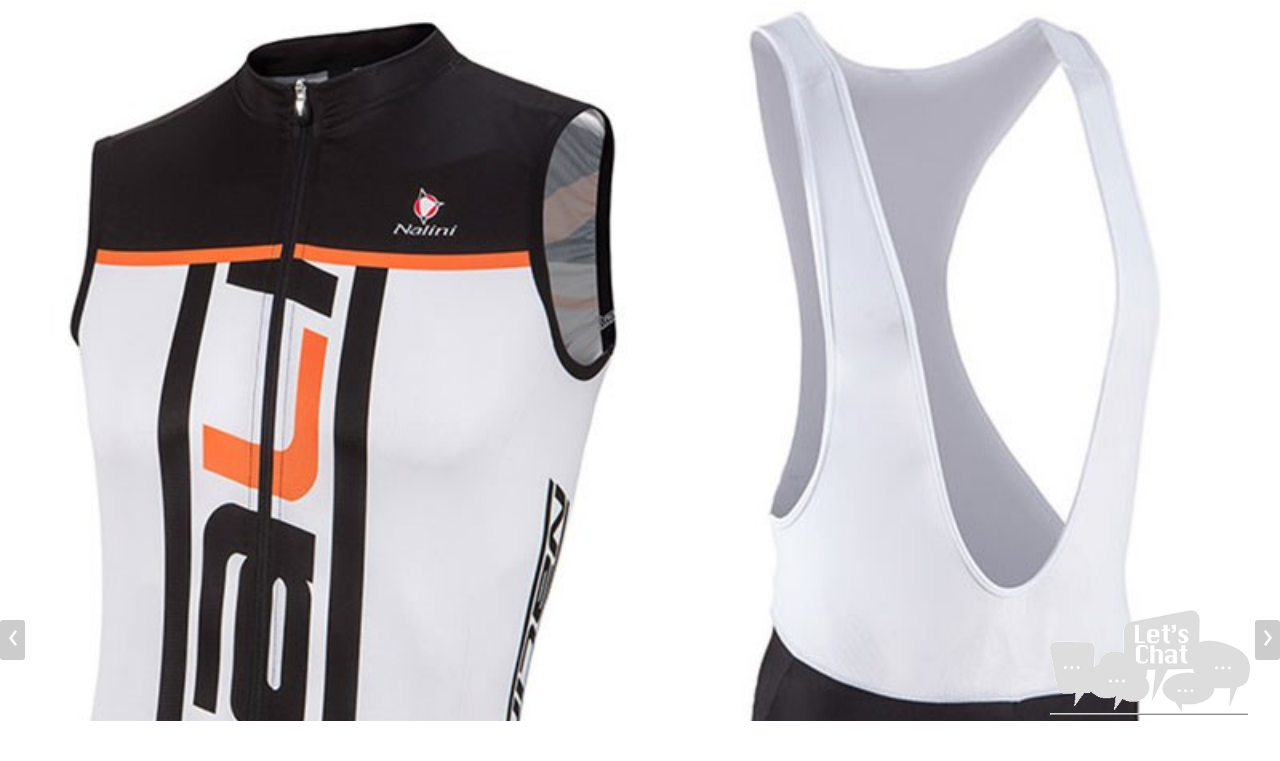

--- FILE ---
content_type: text/html; charset=utf-8
request_url: https://m.cyclingeasy.com/NALINI-PRO-Speed-White-Cycling-Maill-item-257047.html
body_size: 147152
content:

<!doctype html>
<html>
<head>   
    <link rel="canonical" href="https://team.CyclingEasy.com">
    <title>NALINI PRO Speed White Cycling Maillot Ciclismo Vest Sleeveless and Cycling Shorts Cycling Kits cycle jerseys Ciclismo bicicletas</title><meta name="description" content="Cycling Jersey Manufacture,cheap team cycling jerseys,cycling wear,bicycle jersey,bike apparel,men's cycling shorts,cycling stores,commuter bike jerseys "><meta name="keywords" content=" Cycling Jerseys  Manufacture, cycling jersey mall, in the technology and marketing services in support of old and new customers, can continue to grow, and our more than 99% quality satisfaction and constant absorption of the recommendations of the guests, and gradually expand. Specify the existing large-scale independent producers, will continue to update the quality and style, faithful to all of the vehicles and display a passion for riding. Our company aim: good as gold, the integrity of the world! So that each rider to show their style."><meta name="robots" content="all"><meta charset="utf-8"><meta http-equiv="X-UA-Compatible" content="IE=edge,chrome=1"><meta name="viewport" content="width=device-width, initial-scale=1.0, maximum-scale=1.0, user-scalable=no"><meta name="revisit-after" content="1 days"><meta name="format-detection" content="telephone=no"><meta name="apple-mobile-web-app-status-bar-style" content="black"><meta name="twcClient" content="false" id="twcClient">  <link rel="apple-touch-icon-precomposed" href="/apple-touch-icon-57x57-precomposed.png" /><link rel="apple-touch-icon-precomposed" sizes="72x72" href="/apple-touch-icon-72x72-precomposed.png" /><link rel="apple-touch-icon-precomposed" sizes="114x114" href="/apple-touch-icon-114x114-precomposed.png" /><link rel="icon" type="image/png" href="/favicon.ico"><script type="text/javascript" src="https://static.cbdcdn.com/js/pixel2023.js"></script>

<!-- Global site tag (gtag.js) - Google Analytics -->
<script async src="https://www.googletagmanager.com/gtag/js?id=UA-26661437-11"></script>
<script>
  window.dataLayer = window.dataLayer || [];
  function gtag(){dataLayer.push(arguments);}
  gtag('js', new Date());

  gtag('config', 'UA-26661437-11');
</script>



 
 
<!-- Facebook Pixel Code -->
<script>
!function(f,b,e,v,n,t,s)
{if(f.fbq)return;n=f.fbq=function(){n.callMethod?
n.callMethod.apply(n,arguments):n.queue.push(arguments)};
if(!f._fbq)f._fbq=n;n.push=n;n.loaded=!0;n.version='2.0';
n.queue=[];t=b.createElement(e);t.async=!0;
t.src=v;s=b.getElementsByTagName(e)[0];
s.parentNode.insertBefore(t,s)}(window, document,'script',
'https://connect.facebook.net/en_US/fbevents.js');
  

CBDPixel.PageInit({pixels:["415612713417962"],view:1});

</script>
<noscript><img height="1" width="1" style="display:none"
src="https://www.facebook.com/tr?id=415612713417962&ev=PageView&noscript=1"
/></noscript>
<!-- End Facebook Pixel Code -->



	
	<script>
		!function (w, d, t) {
		  w.TiktokAnalyticsObject=t;var ttq=w[t]=w[t]||[];ttq.methods=["page","track","identify","instances","debug","on","off","once","ready","alias","group","enableCookie","disableCookie"],ttq.setAndDefer=function(t,e){t[e]=function(){t.push([e].concat(Array.prototype.slice.call(arguments,0)))}};for(var i=0;i<ttq.methods.length;i++)ttq.setAndDefer(ttq,ttq.methods[i]);ttq.instance=function(t){for(var e=ttq._i[t]||[],n=0;n<ttq.methods.length;n++)ttq.setAndDefer(e,ttq.methods[n]);return e},ttq.load=function(e,n){var i="https://analytics.tiktok.com/i18n/pixel/events.js";ttq._i=ttq._i||{},ttq._i[e]=[],ttq._i[e]._u=i,ttq._t=ttq._t||{},ttq._t[e]=+new Date,ttq._o=ttq._o||{},ttq._o[e]=n||{};var o=document.createElement("script");o.type="text/javascript",o.async=!0,o.src=i+"?sdkid="+e+"&lib="+t;var a=document.getElementsByTagName("script")[0];a.parentNode.insertBefore(o,a)};
		
		  ttq.load('C5TQTI0QCDCTJUG07UDG');
		  ttq.page();
		}(window, document, 'ttq');
	</script>
	
	
    <style> @-webkit-keyframes dropIn {
    from {
        top: -30%;
    }

    to {
        top: 30%;
    }
}

@-moz-keyframes dropIn {
    from {
        top: -30%;
    }

    to {
        top: 30%;
    }
}

@-ms-keyframes dropIn {
    from {
        top: -30%;
    }

    to {
        top: 30%;
    }
}

@-o-keyframes dropIn {
    from {
        top: -30%;
    }

    to {
        top: 30%;
    }
}

@keyframes dropIn {
    from {
        top: -30%;
    }

    to {
        top: 30%;
    }
}

@-webkit-keyframes fadeIn {
    from {
        opacity: 0;
    }

    to {
        opacity: 1;
    }
}

@-moz-keyframes fadeIn {
    from {
        opacity: 0;
    }

    to {
        opacity: 1;
    }
}

@-ms-keyframes fadeIn {
    from {
        opacity: 0;
    }

    to {
        opacity: 1;
    }
}

@-o-keyframes fadeIn {
    from {
        opacity: 0;
    }

    to {
        opacity: 1;
    }
}

@keyframes fadeIn {
    from {
        opacity: 0;
    }

    to {
        opacity: 1;
    }
}

html, body {
    height: 100%;
    -webkit-overflow-scrolling: touch;
    padding: 0;
    margin: 0;
    font-family: Helvetica,"Helvetica Neue",Arial,sans-serif;
    -webkit-font-smoothing: antialiased;
    -moz-osx-font-smoothing: grayscale;
}

body {
    color: #5c5c5c;
}

h1 {
    margin-top: 0;
    font-weight: 600;
    font-size: 26px;
}

    h1 .fa-stack {
        font-size: 18px;
    }

h2 {
    font-size: 24px;
    font-weight: 400;
}

.mobile {
    -webkit-font-smoothing: antialiased;
    -webkit-text-size-adjust: 100%;
}

.clearfix:after {
    visibility: hidden;
    display: block;
    font-size: 0;
    content: '';
    clear: both;
    height: 0;
}

.clearfix {
    *zoom: 1;
}

.hide {
    display: none;
}

.page-header {
    margin-top: 20px;
}

.outer-wrap {
    height: auto !important;
    -webkit-overflow-scrolling: touch;
}

.wrapper {
    margin-top: 15px;
    margin-bottom: 15px;
    background-color: #fff;
}

.scroll-to-top {
    background-color: #000;
    -moz-border-radius: 3px;
    -webkit-border-radius: 3px;
    border-radius: 3px;
    bottom: 70px;
    color: #fff;
    cursor: pointer;
    display: none;
    height: 50px;
    opacity: .6;
    position: fixed;
    right: 8px;
    width: 50px;
    z-index: 100;
    text-align: center;
    line-height: 50px;
}

    .scroll-to-top i {
        font-size: 18.5px;
        line-height: 50px;
    }

.list-group a {
    display: block;
}

@media (max-width:400px) {
    .list-group a {
        font-size: 13px;
    }
}

.list-group a:hover {
    text-decoration: none;
}

.list-group a i {
    padding-right: 6px;
}

.list-group a .icon-emailsubscriptions {
    font-size: 14px;
}

.list-group a .address-entrance-icon {
    font-size: 19px;
    padding-left: 2px;
    padding-right: 8px;
}

.list-group .btn-sm {
    font-size: 12px;
}

.btn-checkout-back {
    color: #ccc;
    margin-bottom: 21px;
    display: inline-block;
    font-size: 12px;
}

.growl {
    bottom: 0;
    left: 0;
    margin-bottom: 0;
    position: fixed;
    width: 100%;
}

.progress-bar {
    background-color: #ccc;
}

.progress-bar-success {
    background-color: #43ac6a;
}

.ico-shipping-24hrs, .ico-free-shipping {
    width: 20px;
    height: 20px;
    display: inline-block;
    padding: 0 2px;
}

.ico-shipping-24hrs {
    background: url('/Images/ships-24-hours.png') left center no-repeat;
    background-size: 20px;
}

.ico-free-shipping {
    background: url('/Images/free-shipping.png') left center no-repeat;
    background-size: 20px;
}

.review-star {
    display: inline-block;
    overflow: hidden;
    position: relative;
    vertical-align: middle;
    float: none;
    background-image: url('/Images/review-stars.png');
    background-repeat: no-repeat;
    background-size: 160px;
    margin-right: 0;
}

.review-count {
    color: #888;
    font-size: 12px;
}

.thumbnail .review-star {
    background-size: 110px;
    width: 55px;
    height: 12px;
}

.thumbnail .review-starS0 {
    background-position: -55px 0;
}

.thumbnail .review-starS1 {
    background-position: -44px 0;
}

.thumbnail .review-starS2 {
    background-position: -33px 0;
}

.thumbnail .review-starS3 {
    background-position: -22px 0;
}

.thumbnail .review-starS4 {
    background-position: -11px 0;
}

.thumbnail .review-starS5 {
    background-position: 0 0;
}

.review-starS1, .review-starS2, .review-starS3, .review-starS4, .review-starS5, .review-starS0, .review-big-starS1, .review-big-starS2, .review-big-starS3, .review-big-starS4, .review-big-starS5, .review-big-starS0 {
    width: 80px;
    height: 17px;
}

.review-starS0 {
    background-position: -80px 0;
}

.review-starS1 {
    background-position: -64px 0;
}

.review-starS2 {
    background-position: -49px 0;
}

.review-starS3 {
    background-position: -32px 0;
}

.review-starS4 {
    background-position: -16px 0;
}

.review-starS5 {
    background-position: 0 0;
}

.review-big-starS0 {
    background-position: -80px 0;
}

.review-big-starS1 {
    background-position: -64px 0;
}

.review-big-starS2 {
    background-position: -48px 0;
}

.review-big-starS3 {
    background-position: -32px 0;
}

.review-big-starS4 {
    background-position: -16px 0;
}

.review-big-starS5 {
    background-position: 0 0;
}

.social-icons a, .social-icons button {
    display: inline-block;
    height: 32px;
    margin: 10px 0 10px 15px;
    text-indent: -9999px;
    width: 32px;
    line-height: 35px;
    -webkit-border-radius: 0;
    -moz-border-radius: 0;
    border-radius: 0;
}

.social-icons .pro-facebook {
    background: url('/Images/product-facebook.png') no-repeat 0 0;
    background-size: 32px 32px;
}

.social-icons .pro-gplus {
    background: url('/Images/product-gplus.png') no-repeat 0 0;
    background-size: 32px 32px;
}

.social-icons .pro-path {
    background: url('/Images/product-path.png') no-repeat 0 0;
    background-size: 32px 32px;
}

.ico-lightning-sale {
    display: inline-block;
    padding: 0 20px 0 10px;
    position: relative;
    height: 22px;
    font: 700 12px/22px Verdana;
    background: url('/Images/lightning-sale.png') right 0 repeat-x;
    width: auto;
    color: #fff;
    margin: 0 0 10px;
}

a {
    color: #323232;
    cursor: pointer;
}

    a:hover {
        color: #323232;
        background-color: transparent;
    }

    a:active {
        color: #323232;
        background-color: transparent;
    }

    a:focus {
        background-color: transparent;
    }

.btn-primary {
    background-color: #323232;
    border-color: #4c4c4c;
}

    .btn-primary:hover {
        background-color: #888;
        border-color: #a2a2a2;
    }

    .btn-primary:focus {
        background-color: #888;
        border-color: #a2a2a2;
    }

.btn-inverse {
    background-color: #fff;
    color: #000;
    border: 1px solid #e7e7e7;
}

.btn-primary[disabled], .btn-disabled {
    background-color: #e6e6e6;
    border-color: #fff;
}

    .btn-primary[disabled]:hover, .btn-disabled:hover {
        background-color: #e6e6e6;
        border-color: #fff;
        cursor: default;
    }

.btn-orange {
    background-color: #ff611b;
    color: #fff;
}

    .btn-orange:link {
        background-color: #ff611b;
        color: #fff;
    }

    .btn-orange:visited {
        background-color: #ff611b;
        color: #fff;
    }

    .btn-orange:hover {
        background-color: #e74700;
        color: #fff;
    }

    .btn-orange:active {
        background-color: #ff611b;
        color: #fff;
    }

.btn-error2 {
    background-color: #900;
    color: #fff;
}

    .btn-error2:link {
        background-color: #900;
        color: #fff;
    }

    .btn-error2:visited {
        background-color: #900;
        color: #fff;
    }

    .btn-error2:hover {
        background-color: #600;
        color: #fff;
    }

    .btn-error2:active {
        background-color: #900;
        color: #fff;
    }

.btn-red {
    background-color: #e33124;
    color: #fff;
}

    .btn-red:link {
        background-color: #e33124;
        color: #fff;
    }

    .btn-red:visited {
        background-color: #e33124;
        color: #fff;
    }

    .btn-red:hover {
        background-color: #bc2318;
        color: #fff;
    }

    .btn-red:active {
        background-color: #e33124;
        color: #fff;
    }

.btn-gray {
    background-color: #a6a6a6;
    color: #fff;
}

    .btn-gray:link {
        background-color: #a6a6a6;
        color: #fff;
    }

    .btn-gray:visited {
        background-color: #a6a6a6;
        color: #fff;
    }

    .btn-gray:hover {
        background-color: #8d8d8d;
        color: #fff;
    }

    .btn-gray:active {
        background-color: #a6a6a6;
        color: #fff;
    }

.facebook-share {
    background-color: #3e5d99;
    border: none;
    color: #fff;
    font-family: 'Helvetica Neue',Helvetica,Arial,'lucida grande',tahoma,verdana,arial,sans-serif;
    font-weight: 700;
    height: 20px;
    padding: 0 6px;
    -webkit-border-radius: 2px;
    -moz-border-radius: 2px;
    border-radius: 2px;
}

.top-nav {
    background-color: #eee;
    border-top: 1px solid #ddd;
    border-bottom: 1px solid #ddd;
    height: 48px;
    position: relative;
}

    .top-nav .navbar-brand {
        background: url(/images/logo-icon.png) no-repeat center center;
        background-size: 94px 35px;
         
        display: inline-block;
        width: 121px;
        height: 45px;
        position: absolute;
        top: 0;
        left: 0;
        text-indent: -9999px
    }


        .top-nav .navbar-brand.mini {
            background: url(/Images/logo-mini.png) no-repeat center center;
            background-size: 40px 45px;
        }

    .top-nav .links {
        position: absolute;
        right: 0;
        top: 1px;
        width: 110px;
        padding: 0;
        margin: 0;
        list-style: none;
        overflow: hidden;
    }

        .top-nav .links .links-item {
            float: left;
            width: 30px;
            height: 30px;
            margin: 8px 0 8px 5px;
            text-align: center;
            cursor: pointer;
        }

            .top-nav .links .links-item a {
                font-size: 18px;
                line-height: 30px;
                color: #333;
                text-decoration: none;
            }

                .top-nav .links .links-item a:hover {
                    color: #333;
                }

                .top-nav .links .links-item a:focus {
                    color: #333;
                }

        .top-nav .links .icon-category {
            color: #cb2027;
            margin-top: 5px;
            display: inline-block;
        }

            .top-nav .links .icon-category.mini {
                color: #e5760b;
            }

        .top-nav .links .icon-user {
            font-size: 16px;
        }

        .top-nav .links .icon-cart {
            position: relative;
            float: left;
            font-size: 16px;
            margin-top: 7px;
            margin-left: 3px;
        }

            .top-nav .links .icon-cart .badge {
                position: absolute;
                top: -10px;
                right: -9px;
                display: block;
                z-index: 10;
                background: #cb2027;
                color: #fff;
                width: 18px;
                height: 18px;
                text-align: center;
                line-height: 18px;
                padding: 0;
                font-size: 11px;
                font-weight: 400;
                border-radius: 100%;
                font-family: Helvetica;
            }

            .top-nav .links .icon-cart .big {
                top: -12px;
                right: -11px;
                width: 20px;
                height: 20px;
                line-height: 20px;
                font-size: 10px;
            }

            .top-nav .links .icon-cart .mini {
                background-color: #e5760b;
            }

.top-search {
    height: 46px;
    padding: 8px 110px 8px 121px;
}

    .top-search .search-form {
        margin: 0;
        width: 100%;
        height: 30px;
    }

    .top-search .search-area {
        height: 30px;
        width: 100%;
        border-radius: 4px;
        border: 1px solid #bfbfbf;
        position: relative;
    }

        .top-search .search-area .search-input {
            height: 28px;
            width: 100%;
            border: none;
            border-radius: 4px;
            padding: 0 35px 0 5px;
            color: #333;
            font-size: 11px;
        }

@media (max-width:330px) {
    .top-search .search-area .search-input {
        letter-spacing: -.4px;
    }
}

.top-search .search-area .empty {
    background: #ffd7d7;
}

.top-search .search-area .primary {
    position: absolute;
    right: 0;
    top: 0;
    height: 28px;
    width: 30px;
    background: -moz-linear-gradient(top,#fff,#f0f0f0);
    background: -webkit-gradient(linear,top,from(#fff),to(#f0f0f0));
    background: -webkit-linear-gradient(top,#fff,#f0f0f0);
    background: -o-linear-gradient(top,#fff,#f0f0f0);
    border: none;
    border-left: 1px solid #bfbfbf;
    border-radius: 0 4px 4px 0;
}

.top-search .search-area .mini-orange {
    background: -moz-linear-gradient(top,#ff9600,#f17100);
    background: -webkit-gradient(linear,top,from(#ff9600),to(#f17100));
    background: -webkit-linear-gradient(top,#ff9600,#f17100);
    background: -o-linear-gradient(top,#ff9600,#f17100);
    border: 1px solid #c97720;
}

.top-search .search-area .icon-search {
    display: inline-block;
    position: absolute;
    right: 0;
    width: 28px;
    height: 30px;
    color: #333;
    z-index: 100;
    font-size: 14px;
    padding: 7px;
    top: 0;
}

.search-box {
    position: fixed;
    top: 0;
    left: 0;
    right: 0;
    bottom: 0;
    z-index: 102;
    background: #fff;
}

    .search-box .top-nav {
        position: absolute;
        left: 0;
        right: 0;
        width: 100%;
        z-index: 10;
    }

    .search-box .top-search {
        padding: 8px 8px 8px 40px;
    }

    .search-box .close-search {
        width: 40px;
        height: 45px;
        line-height: 46px;
        position: absolute;
        top: 1px;
        left: 0;
        text-align: center;
        z-index: 999;
    }

    .search-box .icon-times {
        font-size: 14px;
        cursor: pointer;
        z-index: 999;
    }

    .search-box .suggestions {
        list-style: none;
        margin: 0;
        padding: 48px 0 0;
        width: 100%;
        height: 100%;
        overflow-x: hidden;
        overflow-y: scroll;
    }

        .search-box .suggestions .item {
            height: 44px;
            line-height: 44px;
            font-size: 14px;
            border-bottom: 1px solid #f1f1f1;
            color: #333;
            padding: 0 14px;
        }

    .search-box .clear-key {
        position: absolute;
        right: 46px;
        top: 13px;
        cursor: pointer;
    }

        .search-box .clear-key .icon-time-circle {
            font-size: 14px;
            color: #ccc;
        }

.category-modal .modal-dialog, .refine-modal .modal-dialog {
    width: 100%;
    height: 100%;
    padding: 0;
    margin: 0;
}

    .category-modal .modal-dialog .modal-header, .refine-modal .modal-dialog .modal-header {
        border: 0;
    }

    .category-modal .modal-dialog .modal-content, .refine-modal .modal-dialog .modal-content {
        height: 100%;
        border-radius: 0;
        overflow: scroll;
    }

.refine-modal .modal-header {
    padding: 10px;
    background-color: #efefef;
}

    .refine-modal .modal-header h4 {
        font-size: 16px;
    }

.refine-modal .modal-body {
    max-height: 352px;
    overflow-x: scroll;
}

.refine-modal .modal-footer {
    padding: 15px;
}

.autocomplete-suggestions {
    background: #fff;
    border: 1px solid #ddd;
    cursor: default;
    overflow: auto;
}

    .autocomplete-suggestions strong {
        color: #900;
    }

.autocomplete-suggestion {
    overflow: hidden;
    padding: 10px 5px;
    white-space: nowrap;
}

.autocomplete-selected {
    background: #e6e6e6;
}

.breadcrumb {
    margin-bottom: 15px;
}

.search-count {
    display: block;
    margin-bottom: 10px;
}

footer {
    font-size: 12px;
    background-color: #f2f2f2;
    width: 100%;
}

    footer .nav-footer {
        margin-top: 12px;
        padding-top: 10px;
        background-color: #e6e6e6;
    }

        footer .nav-footer a {
            display: block;
            margin: 20px 0;
            padding: 0 0 15px;
            border-bottom: 1px #ccc solid;
            font-size: 14px;
            color: #333;
        }

        footer .nav-footer .col-lg-12 {
            padding: 0;
        }

        footer .nav-footer select {
            border-radius: 3px;
        }

    footer a {
        padding: 0 8px;
        margin-bottom: 10px;
    }

    footer .sub-nav-footer {
        text-align: center;
        margin-top: 18px;
        padding-bottom: 15px;
    }

        footer .sub-nav-footer p {
            padding-top: 10px;
        }

.toast-alert {
    position: fixed;
    top: 40%;
    left: 75px;
    right: 75px;
    background: rgba(0,0,0,.8);
    color: #fff;
    border-radius: 5px;
    text-align: center;
    padding: 15px 10px 14px;
}

    .toast-alert .toast-success-icon {
        width: 40px;
        height: 40px;
        border: 3px solid #fff;
        border-radius: 100%;
        margin: 0 auto;
    }

    .toast-alert .icon-check-right {
        font-size: 20px;
        line-height: 40px;
    }

    .toast-alert .toast-txt {
        font-size: 13px;
        line-height: 16px;
        margin-top: 10px;
    }

.alert p {
    margin: 3px 0;
}

.bold {
    font-weight: 700;
}

.borderless td {
    border: none !important;
}

.capitalize {
    text-transform: uppercase;
}

.clear {
    clear: both;
}

.green {
    color: #43ac6a;
}

.no-mar {
    margin: 0;
}

.mar-top-15 {
    margin-top: 15px;
}

.mar-top-20 {
    margin-top: 20px;
}

.mar-rig-10 {
    margin-right: 10px;
}

.mar-bot-0 {
    margin-bottom: 0;
}

.mar-bot-10 {
    margin-bottom: 10px;
}

.mar-bot-20 {
    margin-bottom: 20px;
}

.mar-top-10 {
    margin-top: 10px;
}

.mar-top-reverse-10 {
    margin-top: -10px;
}

.no-pad {
    padding: 0;
}

.left-no-pad {
    padding-left: 0;
}

.right-no-pad {
    padding-right: 0;
}

.box-pad-10 {
    padding: 0 10px;
}

.box-pad-15 {
    padding: 0 15px;
}

.red {
    color: #900;
}

.new-red {
    color: #c82a00;
}

.bor-rig {
    border-right: 1px solid #ddd;
}

.payment-methods-image {
    width: 100%;
    max-width: 385px;
}

.quantity-wrapper {
    padding-left: 10px;
    padding-right: 10px;
}

    .quantity-wrapper select {
        width: inherit;
        display: inline;
    }

.payment-method-select {
    margin-top: 8px;
    max-width: 100%;
}

.is-checkout-page .inner-push, .is-checkout-page footer {
    display: none;
}

.is-checkout-page .scroll-to-top {
    display: none !important;
}

.litb-chevron-right {
    background: url('/Images/icon-right.png') center center no-repeat;
}

.litb-chevron-up {
    background: url('/Images/icon-up.png') center center no-repeat;
}

.litb-chevron-down {
    background: url('/Images/icon-down.png') center center no-repeat;
}

.litb-chevron-right, .litb-chevron-up, .litb-chevron-down {
    background-size: 14px;
}

.litb-well {
    padding: 0 15px !important;
    background-color: #fff;
}

    .litb-well :not(.alert-danger) > label {
        font-size: 13px;
        margin-bottom: 5px !important;
        color: #8c8c8c;
    }

    .litb-well select {
        height: 40px;
    }

    .litb-well .btn {
        height: 40px;
        margin-top: 10px;
        margin-bottom: 10px;
    }

    .litb-well .form-control {
        color: #323232;
        font-size: 13px;
        box-shadow: none;
        -webkit-box-shadow: none;
    }

        .litb-well .form-control:focus {
            border-color: #ccc;
        }

    .litb-well form {
        background-color: #fff;
    }

    .litb-well .form-group {
        padding-top: 10px;
        margin-bottom: 0;
    }

    .litb-well .form-radio {
        color: #323232;
        font-size: 13px;
    }

.litb-justify-block p {
    overflow: hidden;
}

    .litb-justify-block p > span {
        float: right;
        word-break: break-all;
    }

.main-color {
    color: #323232;
}

.not-main-color {
    color: #8c8c8c;
}

.bg-gray {
    background-color: #efeff4;
    padding-bottom: 20px;
}

.cbp-spmenu {
    background: #fff;
}

.cbp-spmenu-vertical {
    width: 100%;
    height: 100%;
    top: 0;
    z-index: 1000;
    overflow-y: scroll;
    overflow-x: hidden;
}

.cbp-spmenu-horizontal {
    width: 100%;
    height: 150px;
    left: 0;
    z-index: 1000;
    overflow: hidden;
}

.cbp-spmenu-left {
    left: -100%;
}

    .cbp-spmenu-left.menu-open {
        left: 0;
    }

.cbp-spmenu-right {
    left: 100%;
}

    .cbp-spmenu-right.menu-open {
        left: 0;
    }

.cbp-spmenu-top {
    top: -150px;
}

    .cbp-spmenu-top.menu-open {
        top: 0;
    }

.cbp-spmenu-bottom {
    bottom: -150px;
}

    .cbp-spmenu-bottom.menu-open {
        top: 0;
    }

.push-body {
    overflow-x: hidden;
    position: relative;
    left: 0;
}

.push-body-toright {
    left: 100%;
}

.push-body-toleft {
    left: -100%;
}

.cbp-spmenu, .push-body {
    -webkit-transition: all .3s ease;
    -moz-transition: all .3s ease;
    transition: all .3s ease;
}

@media screen and (max-width:55.1875em) {
    .cbp-spmenu-horizontal {
        font-size: 75%;
        height: 110px;
    }

    .cbp-spmenu-top {
        top: -110px;
    }

    .cbp-spmenu-bottom {
        bottom: -110px;
    }
}

@media screen and (max-height:26.375em) {
    .cbp-spmenu-vertical {
        font-size: 90%;
    }
}

.go-back-icon {
    position: absolute;
    right: 10px;
    top: 13px;
    font-size: 12px;
    border-radius: 5px;
    padding: 8px;
}

.alert {
    z-index: 999;
}

.ellipsis {
    text-overflow: ellipsis;
    overflow: hidden;
    white-space: nowrap;
}

.ellipsis, .block {
    display: block;
}

#overmask {
    height: 100%;
    width: 100%;
    position: fixed;
    top: 0;
    z-index: 9999;
    opacity: .6;
    left: 0;
    background: url('/Images/mask-waiting.gif') center center no-repeat #000;
    display: none;
}

.footer-link {
    padding: 0;
}

    .footer-link .muted {
        color: #666;
        margin-top: 4px;
    }

footer .sub-nav-footer {
    background-color: #f2f2f2;
    padding-top: 0;
}

.footer-link a {
    padding: 0 3px;
    margin-bottom: 10px;
    color: #999;
    text-decoration: none;
}

.footer .muted {
    color: #666;
}

.top-nav * {
    box-sizing: border-box;
}

.slide {
    width: 100%;
    height: 120px;
    overflow: hidden;
    position: relative;
}

    .slide .trigger {
        bottom: 10px;
    }

.slide-wrap {
    padding: 0;
    margin: 0;
    width: 100%;
    height: 100%;
    list-style: none;
    -webkit-backface-visibility: hidden;
}

.slide-item {
    float: left;
    list-style: none;
}

.slider-img, .trigger {
    width: 100%;
}

.trigger {
    position: absolute;
    bottom: 8px;
    left: 0;
    height: 6px;
    text-align: center;
    z-index: 10;
}

.trigger-item {
    display: inline-block;
    background: #ddd;
    margin: 0 5px 0 0;
    width: 6px;
    height: 6px;
    border-radius: 100%;
    text-indent: -9999px;
    border: 1px solid #cfcfcf;
    box-sizing: border-box;
    background-clip: padding-box;
}

    .trigger-item.active {
        background: #cb2027;
        background-clip: padding-box;
        border: 1px solid #cb2027;
    }

.mini .trigger-item.active {
    background: #e5760b;
    background-clip: padding-box;
    border: 1px solid #e5760b;
}

.slide-prev, .slide-next {
    position: absolute;
    top: 50%;
    margin-top: -20px;
    color: #fff;
    cursor: pointer;
    z-index: 9;
    font-size: 16px;
    width: 25px;
    line-height: 40px;
    text-align: center;
    height: 40px;
    background: rgba(0,0,0,.2);
    border-radius: 3px;
}

.slide-prev {
    left: 0;
}

.slide-next {
    right: 0;
}

.top-slide {
    position: relative;
    margin-bottom: 8px;
}

.pagination {
    float: left;
    height: 35px;
    line-height: 32px;
    width: 100%;
    margin: 10px 0 20px;
    text-align: center;
}

    .pagination a {
        display: inline-block;
        height: 35px;
        width: 50px;
        border: 1px solid #ccc;
        text-indent: -9999px;
    }

    .pagination .prev {
        background: url(/images/arrow-left.png) center center no-repeat;
        background-size: 8px 12px;
    }

    .pagination .next {
        background: url(/images/arrow-right.png) center center no-repeat;
        background-size: 8px 12px;
    }

    .pagination .page-num {
        display: inline-block;
        padding: 10px 9px 0;
        font-size: 12px;
        font-family: HelveticaNeue,Arial,Verdana,sans-serif;
    }

        .pagination .page-num .strong {
            color: #333;
        }

h3 {
    font-size: 20px;
    font-weight: 400;
    color: #5c5c5c;
}

.text-center {
    text-align: center;
}

.list-group {
    font-size: 12px;
    font-weight: 300;
    margin-bottom: 20px;
    padding-left: 0;
}

.list-group-item:first-child {
    border-top-left-radius: 0;
    border-top-right-radius: 0;
}

.menu-list li {
    font-size: 16px;
}

.list-group-item {
    background-color: #fff;
    border: 1px solid #ddd;
    display: block;
    margin-bottom: -1px;
    padding: 10px 15px;
    position: relative;
    color: #5c5c5c;
}

.menu-list li.sub-item a {
    border-bottom: 1px solid #ddd;
    padding: 10px 15px;
    box-sizing: border-box;
}

.list-group a {
    display: block;
    font-size: 16px;
    color: #323232;
    cursor: pointer;
    text-decoration: none;
}

.category-list .category-icon {
    float: left;
    height: 34px;
    margin: -10px 10px 0 0;
    width: 34px;
}

.menu-list li.sub-item {
    background-color: #fff;
    border: 1px solid #ddd;
    margin-bottom: -1px;
    padding-left: 44px;
    box-sizing: border-box;
}

.collapse {
    display: none;
}

    .collapse.in {
        display: block;
    }

.menu-list {
    margin-top: 0;
}

    .menu-list .open a {
        color: #333;
        font-weight: 700;
    }

    .menu-list .icon-down, .menu-list .icon-up, .menu-list .icon-right {
        position: absolute;
        top: 0;
        right: 0;
        height: 44px;
        width: 80px;
        padding-right: 8px;
        line-height: 44px;
        text-align: right;
        font-size: 13px !important;
        color: #ccc !important;
        font-weight: 400 !important;
        z-index: 10000;
    }

    .menu-list .red {
        color: #cb2027;
        font-weight: 700 !important;
    }

    .menu-list .sub-item {
        padding: 0 0 0 20px;
        margin-bottom: -1px;
        background-color: #f7f7f7;
        border-top: 1px solid #ddd;
        position: relative;
    }

        .menu-list .sub-item a {
            font-size: 14px !important;
            color: #666;
        }

            .menu-list .sub-item a .text-wrap {
                line-height: 16px;
            }

        .menu-list .sub-item .item {
            border-bottom: 1px solid #ddd;
            background: 0 0;
            position: relative;
            height: 46px;
            padding-left: 0;
        }

            .menu-list .sub-item .item:first-child {
                border-top: none;
            }

        .menu-list .sub-item .open a {
            color: #333;
            font-weight: 700;
        }

    .menu-list div .sub-item {
        padding-left: 16px;
    }

        .menu-list div .sub-item a {
            font-size: 12px !important;
        }

    .menu-list .cate-icon {
        float: left;
        height: 44px;
        width: 32px;
        margin-right: 8px;
        background-position: center center;
        background-size: auto 32px;
        background-repeat: no-repeat;
    }

    .menu-list .text-wrap {
        display: table-cell;
        vertical-align: middle;
        height: 44px;
    }

        .menu-list .text-wrap span {
            font-size: 12px;
            font-weight: 400;
            color: #999;
        }

    .menu-list .list-group-item {
        width: 100%;
        background: #fff;
        border-left: none;
        border-right: none;
        height: 46px;
        padding: 0 88px 0 8px;
        line-height: 17px;
    }

        .menu-list .list-group-item a {
            font-size: 15px;
        }

    .menu-list .last-text-wrap {
        padding-right: 30px;
    }

.lang-ru .menu-list .list-group-item .text-wrap {
    line-height: 14px;
}

.big_banner a {
    display: block;
    font-size: 0;
}

.alert-message {
    padding: 15px 10px;
    position: relative;
}

.alert-info {
    background: #d9edf8;
    border: 1px solid #b1d5e6;
    color: #5294b2;
}

.alert-info, .alert-message.alert-success {
    border-radius: 6px;
    font-size: 14px;
    line-height: 16px;
}

.alert-message.alert-success {
    background: #dff0d8;
    border: 1px solid #d6e9c6;
    color: #3c763d;
}

.alert-warning {
    background: #fcf8e3;
    border: 1px solid #ead8b3;
    color: #bb9657;
}

.alert-warning, .alert-message.alert-danger {
    border-radius: 6px;
    font-size: 14px;
    line-height: 16px;
}

.alert-message.alert-danger {
    background: #f2dede;
    border: 1px solid #ecccd1;
    color: #af4b47;
}

.alert-icon-wrap {
    width: 24px;
    display: table-cell;
    vertical-align: middle;
}

.alert-icon {
    width: 24px;
    height: 24px;
    display: inline-block;
}

.info-icon {
    background: url("/Images/ico_notice_blue@2x.png") no-repeat;
    background-size: 24px;
}

.warning-icon {
    background: url("/Images/ico_notice_gold@2x.png") no-repeat;
    background-size: 24px;
}

.success-icon {
    background: url("/Images/account/ico_notice_ok@2x.png") no-repeat;
    background-size: 24px;
}

.danger-icon {
    background: url("/Images/account/ico_notice_alert@2x.png") no-repeat;
    background-size: 24px;
}

.alert-text {
    padding-left: 10px;
    display: table-cell;
    vertical-align: middle;
}

.alert-info-area {
    padding: 8px;
    background: #fff;
}

.white-gradient {
    background: -moz-linear-gradient(top,#fff,#f0f0f0);
    background: -webkit-gradient(linear,top,from(#fff),to(#f0f0f0));
    background: -webkit-linear-gradient(top,#fff,#f0f0f0);
    background: -o-linear-gradient(top,#fff,#f0f0f0);
}

.shippingnotewrap {
    position: fixed;
    bottom: -4px;
    left: 0;
    right: 0;
    z-index: 200;
}

    .shippingnotewrap a {
        display: block;
        text-decoration: none;
    }

    .shippingnotewrap .imgwrap {
        width: 100%;
    }

        .shippingnotewrap .imgwrap img {
            width: 100%;
            height: auto;
        }

    .shippingnotewrap img {
        width: 100% !important;
        height: auto;
    }

    .shippingnotewrap .closeblock {
        position: absolute;
        right: 0;
        height: 100%;
        width: 50px;
        top: 0;
    }

    .shippingnotewrap .icon-times {
        background: rgba(0,0,0,.6);
        padding: 4px;
        border-radius: 2px;
        position: absolute;
        right: 10px;
        top: 50%;
        margin-top: -10px;
        font-size: 12px;
        color: #ccc;
    }

.slide-bar-menu {
    position: fixed;
    top: 0;
    left: 100%;
    width: 100%;
    height: 100%;
    background: url(/Images/loading_2x.gif) center center no-repeat #f2f2f2;
    background-size: 32px;
    z-index: 120;
}

    .slide-bar-menu .title {
        position: absolute;
        top: 0;
        left: 0;
        width: 100%;
        height: 44px;
        line-height: 44px;
        font-size: 18px;
        font-weight: 700;
        color: #333;
        text-align: center;
        border-bottom: 1px solid #d2d2d2;
        margin: 0;
        background: #fff;
        z-index: 122;
    }

    .slide-bar-menu .go-back-icon {
        position: absolute;
        left: 12px;
        top: 7px;
        font-size: 16px;
        padding: 8px;
        color: #666;
        width: 32px;
        height: 32px;
        text-decoration: none;
    }

        .slide-bar-menu .go-back-icon:hover {
            text-decoration: none;
        }

    .slide-bar-menu .category-list {
        padding-top: 44px;
        height: 100%;
        width: 100%;
    }

    .slide-bar-menu * {
        box-sizing: border-box;
    }

.scroll-wrap {
    width: 100%;
    position: relative;
    overflow-x: hidden;
    overflow-y: scroll;
    height: 100%;
}

    .scroll-wrap .scroll {
        position: relative;
        top: 15px;
    }

    .scroll-wrap ::-webkit-scrollbar-track-piece {
        background-color: transparent;
    }

    .scroll-wrap ::-webkit-scrollbar-thumb:vertical {
        background-color: transparent;
        border: solid 1px transparent;
    }

    .scroll-wrap ::-webkit-scrollbar-thumb:horizontal {
        background-color: transparent;
        border: solid 1px transparent;
    }

.recommend {
    position: fixed;
    background-color: rgba(0,0,0,.4);
    height: 44px;
    width: 100%;
    bottom: 0;
    left: 0;
    z-index: 10;
}

    .recommend .re-icon {
        float: left;
        margin-left: 0;
        height: 44px;
        color: #FFF;
        padding-left: 40px;
        background-size: 35px 35px;
        background-repeat: no-repeat;
        background-position: 0 center;
        font-size: 14px;
    }

        .recommend .re-icon span:nth-child(1) {
            margin-top: 8px;
            display: block;
            font-weight: 700;
            height: 14px;
        }

        .recommend .re-icon span:nth-child(2) {
            margin-top: 4px;
            display: block;
            font-weight: 700;
            height: 12px;
            font-size: 12px;
            color: #ffef00;
        }

    .recommend .re-litb {
        background-image: url(/Images/litb_ic.png);
    }

    .recommend .re-flash {
        background-image: url(/Images/flash_ic.png);
    }

    .recommend .re-mini {
        background-image: url(/Images/mini_ic.png);
    }

    .recommend .re-close {
        float: left;
        margin-left: 5px;
        height: 44px;
        background: url(/Images/closed_ic.png) no-repeat 0 center;
        width: 19px;
        background-size: 12px 12px;
    }

    .recommend .re-download {
        float: right;
        line-height: 44px;
        margin-right: 0;
        padding: 0 15px 0 38px;
        text-decoration: none;
        background-color: #e33124;
        background-image: url(/Images/rewards_icon@2x.png);
        background-repeat: no-repeat;
        background-size: 17px 18px;
        background-position: 15px 12px;
    }

        .recommend .re-download:hover {
            text-decoration: none;
        }

        .recommend .re-download span {
            color: #FFF;
            font-size: 14px;
        }

        .recommend .re-download i {
            color: #fff;
            font-size: 14px;
        }

        .recommend .re-download span.mini, .recommend .re-downloadmini {
            background-color: #e5760b;
        }

.recommendA {
    position: fixed;
    background-color: rgba(0,0,0,.4);
    height: 44px;
    width: 100%;
    bottom: 0;
    left: 0;
    z-index: 10;
}

    .recommendA .re-icon {
        float: left;
        margin-left: 10px;
        height: 44px;
        color: #FFF;
        padding-left: 41px;
        background-size: 35px 35px;
        background-repeat: no-repeat;
        background-position: 0 center;
        font-size: 13px;
        position: relative;
        width: 50%;
        display: table;
    }

        .recommendA .re-icon span {
            display: table-cell;
            vertical-align: middle;
            line-height: 13px;
        }

        .recommendA .re-icon .icon-app {
            position: absolute;
            height: 16px;
            width: 16px;
            bottom: 1px;
            left: -3px;
        }

    .recommendA .re-litb {
        background-image: url(/Images/litb_ic.png);
    }

    .recommendA .re-flash {
        background-image: url(/Images/flash_ic.png);
    }

    .recommendA .re-mini {
        background-image: url(/Images/mini_ic.png);
    }

    .recommendA .re-close {
        float: right;
        margin-right: 10px;
        height: 44px;
        background: url(/Images/closed_ic.png) no-repeat 0 center;
        width: 20px;
        background-size: 12px 12px;
    }

    .recommendA .re-download {
        position: absolute;
        right: 30px;
        line-height: 44px;
        margin-right: 10px;
        padding: 0 0 0 10px;
        text-decoration: none;
    }

        .recommendA .re-download:hover {
            text-decoration: none;
        }

        .recommendA .re-download span {
            color: #FFF;
            background-color: #e33124;
            padding: 5px 10px;
            border-radius: 5px;
            font-size: 14px;
        }

            .recommendA .re-download span.mini {
                background-color: #e5760b;
            }

@media (min-width:414px) {
    .recommendA .re-icon {
        width: 56%;
    }
}

.search-promotion-tag {
    width: 45px;
    height: 45px;
    position: absolute;
    left: 0;
    top: 0;
    background-size: 45px;
    z-index: 10;
}

.pro-elite {
    width: 48px;
    height: 57px;
    background: url("/Images/bg_elite_@2x.png");
    -webkit-background-size: 48px;
    background-size: 48px;
    text-align: center;
    position: absolute;
    top: -4px;
    right: -4px;
}

    .pro-elite span {
        font-size: 14px;
        color: #333;
        font-weight: 700;
        position: relative;
        top: 16px;
    }

.pro-tagnew {
    background: url("/Images/tag-new1.png") top right no-repeat;
}

.pro-tagnew, .pro-tagnew-mini {
    height: 22px;
    background-size: auto 22px;
    position: absolute;
    top: 0;
    left: 0;
    padding: 4px 12px 2px 6px;
    color: #fff;
    font-size: 14px;
    line-height: 14px;
    z-index: 1;
}

.pro-tagnew-mini {
    background: url("/Images/mini_bg_new_@2x.png") top right no-repeat;
}

.pro-clearance {
    background: url("/Images/bg_clearance_@2x.png") top right no-repeat;
}

.pro-clearance, .pro-clearance-mini {
    height: 20px;
    background-size: auto 20px;
    position: absolute;
    top: 0;
    left: 0;
    padding: 3px 12px 2px 5px;
    color: #fff;
    font-size: 12px;
    line-height: 14px;
    z-index: 1;
}

.pro-clearance-mini {
    background: url("/Images/mini_bg_clearance_@2x.png") top right no-repeat;
}

.pro-catchingfire {
    background: url("/Images/tag_catching-fire_@2x.png") no-repeat;
    width: 50px;
    height: 45px;
    -webkit-background-size: 50px;
    background-size: 50px;
    position: absolute;
    left: 0;
    top: 0;
    z-index: 1;
}

.pro-newyearsupericon {
    background: url("/Images/promotiontags/tag_clearance_sale.png") no-repeat;
    width: 45px;
    height: 45px;
    -webkit-background-size: 45px;
    background-size: 45px;
    position: absolute;
    left: 0;
    top: 0;
}

.pro-thanksgivingsupericon {
    background-image: url("/Images/promotiontags/thanksgivingtag.png");
    height: 43px;
}

.pro-thanksgivingsupericon, .pro-blackfriday {
    width: 42px;
    -webkit-background-size: 42px;
    background-size: 42px;
    position: absolute;
    left: 0;
    top: 0;
    z-index: 1;
}

.pro-blackfriday {
    background-image: url("/Images/promotiontags/blackfriday.png");
    height: 42px;
}

.pro-cybermonday, .pro-cyberweek, .pro-earlybird, .pro-xmas, .pro-boxing, .pro-newyear, .pro-9th {
    width: 45px;
    height: 45px;
    -webkit-background-size: 45px;
    background-size: 45px;
    position: absolute;
    left: 0;
    top: 0;
    z-index: 1;
}

.pro-cybermonday {
    background-image: url('/Images/promotiontags/cyber_monday.png');
}

.pro-cyberweek {
    background-image: url('/Images/promotiontags/cyber_week.png');
}

.pro-earlybird {
    background-image: url('/Images/promotiontags/earlybird.png');
}

.pro-xmas {
    background-image: url('/Images/promotiontags/xmas.png');
}

.pro-boxing {
    background-image: url('/Images/promotiontags/boxing.png');
}

.pro-newyear {
    background-image: url('/Images/promotiontags/newyear.png');
}

.pro-9th {
    background-image: url('/Images/promotiontags/9th_logo.png');
}

.common-promotion-tag {
    width: 45px;
    height: 45px;
    position: absolute;
    left: 0;
    top: 0;
    background-size: 45px;
    z-index: 10;
}

.a_apps .container {
    margin-top: 0;
    background: #f7f7f7;
}

.a_apps .litb-bakimg {
    width: 100%;
}

.a_apps .litb-download-block {
    position: relative;
}

.a_apps .text-mask {
    position: absolute;
    bottom: 0;
    width: 100%;
    height: 166px;
    background: rgba(255,255,255,.6);
}

.a_apps .litb-logotext {
    font-size: 15px;
    color: #333;
    font-weight: 700;
    margin-left: 5px;
}

.a_apps .litb-logo {
    text-align: center;
    margin-top: 18px;
    margin-bottom: 13px;
}

.a_apps .litb-tips {
    text-align: center;
    font-size: 15px;
    color: #333;
    margin-top: 0;
    margin-bottom: 6px;
    line-height: 15px;
}

.a_apps .download-btnwrap {
    text-align: center;
    margin-top: 15px;
}

.a_apps .btn-litb-download {
    display: inline-block;
    background: #ed2d15;
    -webkit-border-radius: 4px;
    -moz-border-radius: 4px;
    border-radius: 4px;
    color: #fff;
    font-size: 16px;
    padding: 5px 16px;
    text-decoration: none;
}

.a_apps .p-desc {
    font-size: 12px;
    color: #333;
    padding: 11px 13px;
    background: #fff;
}

.a_apps .normal-appblock {
    padding: 15px 13px 0;
    background: #fff;
    margin-top: 3px;
}

.a_apps .appblock-inner {
    position: relative;
    overflow: hidden;
    border-bottom: 1px solid #cdcdcd;
    padding-bottom: 15px;
}

.a_apps .appimg {
    float: left;
}

.a_apps .titletext {
    margin-left: 80px;
}

.a_apps .app-download-btn {
    position: absolute;
    right: 0;
    top: 0;
    display: block;
    -webkit-border-radius: 4px;
    -moz-border-radius: 4px;
    border-radius: 4px;
    color: #fff;
    font-size: 12px;
    padding: 3px 5px;
    text-decoration: none;
}

    .a_apps .app-download-btn.mini {
        background: #0085c9;
    }

    .a_apps .app-download-btn.flash {
        background: #ff2b73;
    }

.a_apps .appname {
    font-size: 15px;
    color: #333;
    font-weight: 700;
    margin: 0;
}

.a_apps .app-title {
    font-size: 12px;
    color: #333;
    line-height: 14px;
    margin-top: 15px;
    margin-bottom: 0;
}

.breadcrumb {
    text-transform: none;
}

@font-face {
    font-family: 'icomoon';
    src: url('/fonts/icomoon.eot?hlwo0u');
    src: url('/fonts/icomoon.eot?hlwo0u#iefix') format('embedded-opentype'),url('/fonts/icomoon.ttf?hlwo0u') format('truetype'),url('/fonts/icomoon.woff?hlwo0u') format('woff'),url('/fonts/icomoon.svg?hlwo0u#icomoon') format('svg');
    font-weight: 400;
    font-style: normal;
}

[class^="icon-"], [class*=" icon-"] {
    font-family: 'icomoon' !important;
    speak: none;
    font-style: normal;
    font-weight: 400;
    font-variant: normal;
    text-transform: none;
    line-height: 1;
    -webkit-font-smoothing: antialiased;
    -moz-osx-font-smoothing: grayscale;
}

.icon-crown:before {
    content: "\e93e";
}

.icon-fire:before {
    content: "\e93f";
}

.icon-guide1:before {
    content: "\e940";
}

.icon-guide2:before {
    content: "\e941";
}

.icon-guide3:before {
    content: "\e942";
}

.icon-guide4:before {
    content: "\e943";
}

.icon-timer-red:before {
    content: "\e944";
}

.icon-timer-white:before {
    content: "\e945";
}

.icon-user-unknown:before {
    content: "\e946";
}

.icon-emailsubscriptions:before {
    content: "\e93d";
}

.icon-icon_flashsale:before {
    content: "\e93b";
}

.icon-icon_newsletter:before {
    content: "\e93c";
}

.icon-ico_camera:before {
    content: "\e939";
}

.icon-ico_error_circle:before {
    content: "\e93a";
}

.icon-ico-frown:before {
    content: "\e938";
}

.icon-icon_closedticket:before {
    content: "\e936";
}

.icon-icon_error:before {
    content: "\e90b";
}

.icon-ico_success:before {
    content: "\e933";
}

.icon-left_narrow:before {
    content: "\e934";
}

.icon-right_narrow:before {
    content: "\e935";
}

.icon-ico_processing:before {
    content: "\e932";
}

.icon-ico_cancel:before {
    content: "\e928";
}

.icon-ico_confirmed:before {
    content: "\e929";
}

.icon-ico_delayed:before {
    content: "\e92a";
}

.icon-ico_money:before {
    content: "\e92b";
}

.icon-ico_ontime:before {
    content: "\e92c";
}

.icon-ico_packaging:before {
    content: "\e92d";
}

.icon-ico_pending:before {
    content: "\e92e";
}

.icon-ico_preparing:before {
    content: "\e92f";
}

.icon-ico_received:before {
    content: "\e930";
}

.icon-ico_shipped:before {
    content: "\e931";
}

.icon-icon_more:before {
    content: "\e925";
}

.icon-icon_apple:before {
    content: "\e926";
}

.icon-icon_pencil:before {
    content: "\e927";
}

.icon-ico_CS:before {
    content: "\e924";
}

.icon-ico_MTO:before {
    content: "\e923";
}

.icon-phone:before {
    content: "\e921";
}

.icon-ico-google-plus:before {
    content: "\e922";
}

.icon-ico_alert:before {
    content: "\e920";
}

.icon-ico_check:before {
    content: "\e91f";
}

.icon-ico_plus:before {
    content: "\e91d";
}

.icon-ico_minus:before {
    content: "\e91e";
}

.icon-ico_lightning:before {
    content: "\e916";
}

.icon-ico_delete:before {
    content: "\e917";
}

.icon-ico_edit:before {
    content: "\e918";
}

.icon-ico_featured:before {
    content: "\e919";
}

.icon-ico_like:before {
    content: "\e91a";
}

.icon-ico_setting:before {
    content: "\e91b";
}

.icon-ico_unlike:before {
    content: "\e91c";
}

.icon-verified-user:before {
    content: "\e910";
}

.icon-promo-rewards:before {
    content: "\e911";
}

.icon-promo-price:before {
    content: "\e912";
}

.icon-promo-es:before {
    content: "\e913";
}

.icon-promo-sss:before {
    content: "\e914";
}

.icon-third-party:before {
    content: "\e915";
}

.icon-free-gift:before {
    content: "\e90f";
}

.icon-icon-doller:before {
    content: "\e90d";
}

.icon-icon-help:before {
    content: "\e90e";
}

.icon-icon_warning:before {
    content: "\e90b";
}

.icon-icon_clock_1:before {
    content: "\e90c";
}

.icon-price-down:before {
    content: "\e906";
}

.icon-price-up:before {
    content: "\e907";
}

.icon-sort-up:before {
    content: "\e90a";
}

.icon-heart:before {
    content: "\e908";
}

.icon-heart-o:before {
    content: "\e909";
}

.icon-filter:before {
    content: "\e901";
}

.icon-sort-right:before {
    content: "\e900";
}

.icon-fliter-sort:before {
    content: "\e902";
}

.icon-check-right:before {
    content: "\e903";
}

.icon-header-home:before {
    content: "\e904";
}

.icon-filter-x:before {
    content: "\e905";
}

.icon-flip-left:before {
    content: "\e80d";
}

.icon-flip-right:before {
    content: "\e80e";
}

.icon-goToTop:before {
    content: "\e80c";
}

.icon-sort-down:before {
    content: "\e80b";
}

.icon-clockl-o:before {
    content: "\e80a";
}

.icon-time-circle:before {
    content: "\e808";
}

.icon-times:before {
    content: "\e809";
}

.icon-user:before {
    content: "\e800";
}

.icon-search:before {
    content: "\e801";
}

.icon-cart:before {
    content: "\e802";
}

.icon-category:before {
    content: "\e803";
}

.icon-down:before {
    content: "\e804";
}

.icon-left:before {
    content: "\e805";
}

.icon-right:before {
    content: "\e806";
}

.icon-up:before {
    content: "\e807";
}

.item-details h3 {
    font-size: 15px;
    font-weight: 600;
    margin-bottom: 10px;
}

.item-details .item-photo img {
    max-width: 100%;
    width: 100%;
}

.item-details .fast-shipping p, .item-details .free-shipping p {
    font-size: 12px;
    margin-bottom: 0;
}

.item-details .fast-shipping .ico-shipping-24hrs, .item-details .free-shipping .ico-shipping-24hrs, .item-details .fast-shipping .ico-free-shipping, .item-details .free-shipping .ico-free-shipping {
    width: 15px;
    height: 15px;
    display: inline-block;
    padding: 0 2px;
}

.item-details ul {
    list-style-type: none;
    margin: 0;
    padding: 0;
    background-color: transparent;
    border: none;
}

.item-details .original-price {
    color: #999;
    font-size: .938rem;
}

.item-details .item-reviews {
    font-size: 12px;
}

.item-details .item-actions .item-reviews {
    border-top: 1px solid #ccc;
}

.item-details .item-actions li {
    border-bottom: 1px solid #ccc;
}

    .item-details .item-actions li a {
        font-size: 14px;
        text-align: left;
    }

.item-details .warehouse-text {
    font-size: 12px;
    font-weight: 700;
}

.item-details .ultimately-bought {
    margin: 15px 0;
}

    .item-details .ultimately-bought .thumbnail {
        border: none;
        margin-bottom: 4px;
        padding: 0;
    }

    .item-details .ultimately-bought p {
        font-size: 12px;
        line-height: 15px;
        margin-bottom: 0;
    }

    .item-details .ultimately-bought .percent-bought {
        margin-bottom: 10px;
    }

    .item-details .ultimately-bought .row {
        margin: 0 -5px;
    }

    .item-details .ultimately-bought .col-xs-6 {
        padding: 0 5px 5px;
    }

    .item-details .ultimately-bought .original-price {
        font-size: 10px;
        padding-top: 5px;
    }

    .item-details .ultimately-bought .sale-price {
        color: #900;
        font-size: 13px;
    }

    .item-details .ultimately-bought .discount {
        bottom: 5px;
        right: 5px;
        position: absolute;
        font-size: 10px;
    }

.item-details .add-to-cart {
    font-size: 14px;
    padding: 12px 28px;
}

.item-details .unfavorite .fa-heart {
    color: #900;
}

.custom-content {
    display: none;
    position: fixed;
    width: 100%;
    top: 0;
    bottom: 0;
    background: #f7f7f7;
    z-index: 102;
    transition: all .3s;
    -moz-transition: all .3s;
    -webkit-transition: all .3s;
    -o-transition: all .3s;
    overflow: scroll;
}

    .custom-content img {
        margin: 20px 0;
        width: 100%;
    }

    .custom-content .form-group {
        margin-left: 0;
        margin-right: 0;
    }

.zoomContainer {
    position: absolute;
    z-index: 999;
    left: 0;
    top: 0;
    background-color: #000;
    height: 100%;
    width: 100%;
}

    .zoomContainer .zoom {
        display: block;
        text-align: center;
        overflow: visible;
        width: 100%;
        height: 100%;
    }

        .zoomContainer .zoom .zoomClose {
            display: inline-block;
            width: 35px;
            height: 35px;
            box-sizing: border-box;
            -webkit-box-sizing: border-box;
            text-align: center;
            font-size: 20px;
            line-height: 35px;
            background-color: rgba(0,0,0,.6);
            color: #fff;
            position: fixed;
            z-index: 999;
            top: 5px;
            right: 5px;
        }

        .zoomContainer .zoom .zoomStage {
            position: relative;
            margin: 0 auto;
            width: 100%;
            height: 100%;
            overflow: hidden;
        }

            .zoomContainer .zoom .zoomStage .zoom-img {
                width: 100%;
                height: auto;
                -webkit-transition: -webkit-transform 0ms cubic-bezier(.33,.66,.66,1);
                transition: -webkit-transform 0ms cubic-bezier(.33,.66,.66,1);
            }

.c_item {
    font-family: Helvetica,"Helvetica Neue",Arial,sans-serif;
}

@media (min-width:768px) {
    .c_item .container {
        width: 100%;
    }
}

.c_item .top-nav, .c_item .breadblockwrap {
    display: none;
}

.c_item .outer-wrap > a:first-child {
    display: none;
    font-size: 0;
}

.c_item .wrapper {
    margin-top: 0;
    background-color: #f7f7f7;
    padding-bottom: 5px;
    margin-bottom: 0;
}

.c_item .bought-remain {
    font-size: 14px;
    line-height: 14px;
    color: #666;
    padding: 0 15px;
    text-align: center;
    margin-top: 1px;
}

    .c_item .bought-remain .number {
        color: #CB2027;
        margin: 0 3px;
    }

.c_item .item-photo {
    position: relative;
    padding: 0;
    margin-top: 0;
    top: 0;
}

.c_item .form-group.adjustmargin {
    margin-bottom: 13px;
}

.c_item .btn-buynow {
    padding: 0 !important;
    display: block;
    text-align: center;
    font-size: 1.125rem;
    color: #fff;
    width: 100%;
    line-height: 2.625rem;
    border: 1px solid #8c1115;
}

    .c_item .btn-buynow .icon-ico_lightning {
        display: inline-block;
        margin-right: 6px;
        font-size: 18px;
        position: relative;
        transform: translate(0,3px);
        -webkit-transform: translate(0,3px);
        font-weight: 400;
    }

    .c_item .btn-buynow span {
        display: inline-block;
    }

.c_item .notepic {
    padding: 0;
    overflow: hidden;
}

    .c_item .notepic a {
        display: block;
        width: 100% !important;
    }

    .c_item .notepic img {
        width: 100% !important;
        height: auto;
    }

.c_item .well {
    margin-bottom: 6px;
}

.c_item #backmask {
    position: fixed;
    background-color: rgba(0,0,0,.5);
    top: 0;
    bottom: 0;
    left: 0;
    right: 0;
    z-index: 11;
    display: none;
}

.c_item .popwind {
    display: none;
    position: fixed;
    top: 150px;
    background-color: #fff;
    width: 94%;
    z-index: 12;
    margin: 0 3%;
    border-radius: 3px;
    border: 1px solid #999;
    box-shadow: 0 1px 2px rgba(0,0,0,.3);
}

    .c_item .popwind .wind-title {
        font-size: 18px;
        color: #333;
        line-height: 42px;
        border-bottom: 1px solid #dfdfdf;
        font-weight: 700;
        padding-left: 18px;
    }

    .c_item .popwind .lefticons {
        width: 45px;
        display: table-cell;
        text-align: center;
    }

        .c_item .popwind .lefticons .icon {
            font-size: 21px;
            position: relative;
            top: 6px;
            left: 4px;
        }

    .c_item .popwind .righttext {
        display: table-cell;
        padding: 17px 10px 21px 0;
    }

    .c_item .popwind .main {
        font-size: 14px;
        color: #333;
        font-weight: 700;
        line-height: 16px;
        margin-bottom: 10px;
    }

    .c_item .popwind .sub {
        color: #666;
        font-size: 12px;
        line-height: 14px;
    }

        .c_item .popwind .sub a {
            color: #2f2f2f;
            text-decoration: underline;
        }

    .c_item .popwind .countdown-number {
        color: #cb2027;
        font-weight: 700;
    }

        .c_item .popwind .countdown-number.mini {
            color: #e5760b;
        }

    .c_item .popwind .green {
        color: #3c763d;
    }

    .c_item .popwind .yellow {
        color: #b99352;
    }

    .c_item .popwind .wind-btn {
        background: -moz-linear-gradient(top,#fff,#f0f0f0);
        background: -webkit-gradient(linear,top,from(#fff),to(#f0f0f0));
        background: -webkit-linear-gradient(top,#fff,#f0f0f0);
        background: -o-linear-gradient(top,#fff,#f0f0f0);
        border: 1px solid #c1c1c1;
        -webkit-border-radius: 3px;
        -moz-border-radius: 3px;
        border-radius: 3px;
        color: #666;
        text-align: center;
        font-size: 14px;
        float: right;
        padding: 6px 14px;
        margin-top: 0;
    }

    .c_item .popwind .righttext.widthbtn {
        padding-bottom: 15px;
    }

    .c_item .popwind .wind-body {
        display: none;
    }

.c_item .free-shipping, .c_item .fast-shipping {
    font-weight: 700;
}

.c_item .item-tags {
    margin-bottom: 0;
}

    .c_item .item-tags p {
        margin-top: 0;
    }

.c_item .free-gift {
    font-size: 12px;
    margin-top: 8px;
    margin-bottom: 2px;
}

    .c_item .free-gift .icon-free-gift {
        color: #c9232d;
        font-size: 13px;
        margin-right: 9px;
        margin-left: 0;
    }

    .c_item .free-gift .gift-title {
        color: #cb2027;
        font-weight: 700;
        margin-bottom: 0;
        display: inline-block;
        float: left;
        margin-top: 0;
        margin-right: 5px;
    }

        .c_item .free-gift .gift-title.mini, .c_item .free-gift .gift-title.mini .icon-free-gift {
            color: #e5760b;
        }

    .c_item .free-gift .single-gift {
        text-decoration: none;
        font-weight: 400;
        padding-left: 0;
        display: block;
        position: relative;
        top: 1px;
    }

    .c_item .free-gift .gift-name {
        font-size: 12px;
        line-height: 15px;
        padding-right: 18px;
        margin-left: 22px;
    }

    .c_item .free-gift .gift-name, .c_item .free-gift .gift-price {
        margin-bottom: 0;
        color: #333;
        margin-top: 0;
    }

    .c_item .free-gift .gift-prev {
        color: #999;
        margin-right: 3px;
    }

.c_item .breadcrumb {
    list-style: none;
    margin: 0;
    padding: 10px 8px 0;
    border: none;
    text-transform: none;
    height: 31px;
    box-sizing: content-box;
    background: #f7f7f7;
}

    .c_item .breadcrumb li {
        font-size: 12px;
        font-family: Helvetica,"Helvetica Neue",Arial,sans-serif;
        float: left;
        line-height: 30px;
        position: relative;
        font-weight: 400;
    }

    .c_item .breadcrumb a {
        text-decoration: none;
    }

    .c_item .breadcrumb .home-item {
        background: #fff;
        padding: 0 4px 0 7px;
        color: #333;
        font-size: 14px;
        border-right: none;
    }

        .c_item .breadcrumb .home-item .icon-header-home {
            position: relative;
            right: -1px;
            top: 1px;
        }

    .c_item .breadcrumb li:after {
        content: '';
        position: absolute;
        top: 0;
        border-style: solid;
        border-color: transparent transparent transparent #fff;
        border-width: 15px 8px;
        right: -16px;
        z-index: 2;
    }

    .c_item .breadcrumb .after-border:before {
        content: '';
        position: absolute;
        top: -1px;
        border-style: solid;
        border-color: transparent transparent transparent #ddd;
        -moz-border-top-colors: none;
        -moz-border-left-colors: #ddd;
        -moz-border-bottom-colors: none;
        -moz-border-right-colors: none;
        border-width: 16px 9px;
        z-index: 1;
        left: 0;
    }

    .c_item .breadcrumb .after-border:after {
        display: none;
    }

    .c_item .breadcrumb .normalbread {
        padding-left: 13px;
        padding-right: 4px;
        background-color: #fff;
    }

        .c_item .breadcrumb .normalbread:before {
            content: '';
            position: absolute;
            top: -1px;
            border-style: solid;
            border-color: transparent transparent transparent #ddd;
            -moz-border-top-colors: none;
            -moz-border-left-colors: #ddd;
            -moz-border-bottom-colors: none;
            -moz-border-right-colors: none;
            border-width: 16px 9px;
            z-index: 1;
            left: 0;
        }

        .c_item .breadcrumb .normalbread .textwrap {
            white-space: nowrap;
            overflow: hidden;
            -ms-text-overflow: ellipsis;
            text-overflow: ellipsis;
            float: left;
            max-width: 100px;
        }

        .c_item .breadcrumb .normalbread .icon-sort-up {
            display: none;
        }

        .c_item .breadcrumb .normalbread .icon-sort-down, .c_item .breadcrumb .normalbread.open .icon-sort-up {
            display: inline-block;
        }

        .c_item .breadcrumb .normalbread.open .icon-sort-down, .c_item .breadcrumb .normalbread.noicon .icon-sort-up, .c_item .breadcrumb .normalbread.noicon .icon-sort-down {
            display: none;
        }

        .c_item .breadcrumb .normalbread.active {
            background: #333;
            color: #fff;
        }

            .c_item .breadcrumb .normalbread.active a {
                color: #fff;
            }

            .c_item .breadcrumb .normalbread.active:after {
                border-color: transparent transparent transparent #333;
            }

            .c_item .breadcrumb .normalbread.active:before {
                display: none;
            }

    .c_item .breadcrumb .openborder {
        display: none;
    }

    .c_item .breadcrumb .normalbread.open .openborder {
        display: block;
        height: 33px;
        position: absolute;
        border: 1px solid #ddd;
        border-bottom: none;
        left: 5px;
        right: -5px;
        top: -2px;
        border-radius: 3px;
        background-color: #fff;
        z-index: 104;
        padding-left: 7px;
        color: #323232;
        padding-top: 1px;
    }

        .c_item .breadcrumb .normalbread.open .openborder:after {
            position: absolute;
            display: block;
            content: '';
            bottom: -1px;
            width: 100%;
            background-color: #fff;
            height: 15px;
            z-index: 12;
            margin-left: -7px;
        }

    .c_item .breadcrumb .i-sort {
        font-size: 8px;
        margin-left: 5px;
    }

    .c_item .breadcrumb.line2, .c_item .breadcrumb.line3 {
        padding-top: 0;
    }

        .c_item .breadcrumb.line2 li:first-child:before, .c_item .breadcrumb.line3 li:first-child:before {
            display: none;
        }

.c_item .dropwrap {
    background: #fff;
    position: absolute;
    top: 41px;
    left: 0;
    right: 0;
    border-top: 1px solid #ddd;
    z-index: 103;
    display: none;
}

.c_item .breaddropdown {
    max-height: 226px;
    overflow-y: scroll;
    overflow-x: hidden;
    position: relative;
    z-index: 1;
}

    .c_item .breaddropdown ul {
        margin: 0;
        padding: 0;
    }

    .c_item .breaddropdown li {
        list-style: none;
        border-bottom: 1px solid #ddd;
        margin-left: 20px;
        position: relative;
    }

        .c_item .breaddropdown li:first-child {
            margin-left: 0;
            padding-left: 12px;
        }

        .c_item .breaddropdown li .icon-right {
            position: absolute;
            right: 10px;
            top: 15px;
            color: #ccc;
            font-size: 12px;
        }

    .c_item .breaddropdown a {
        text-decoration: none;
        display: block;
        line-height: 44px;
        white-space: nowrap;
        color: #333;
        font-size: 14px;
        text-overflow: ellipsis;
        padding: 0 30px 0 0;
        overflow: hidden;
    }

    .c_item .breaddropdown .current-cate {
        line-height: 44px;
        font-size: 14px;
        padding-left: 0;
        color: #333;
        font-weight: 700;
    }

    .c_item .breaddropdown.open {
        display: block;
    }

.c_item .dropdownmask {
    background: rgba(0,0,0,.6);
    position: fixed;
    top: 170px;
    bottom: 0;
    left: 0;
    right: 0;
    z-index: 102;
    display: none;
}

.c_item .breadwarp {
    position: relative;
}

    .c_item .breadwarp .closebtn {
        background: -moz-linear-gradient(top,#fff,#f0f0f0);
        background: -webkit-gradient(linear,top,from(#fff),to(#f0f0f0));
        background: -webkit-linear-gradient(top,#fff,#f0f0f0);
        background: -o-linear-gradient(top,#fff,#f0f0f0);
        border: 1px solid #dedede;
        border-radius: 4px;
        color: #666;
        text-align: center;
        font-size: 16px;
        font-weight: 700;
        margin: 9px 12px 10px 20px;
        line-height: 31px;
        position: relative;
        z-index: 15;
    }

.c_item .product-main {
    text-align: center;
    overflow: hidden;
    border-radius: 0;
    border: none;
    background: #fff;
}

    .c_item .product-main .slide-item {
        background-clip: padding-box;
        border-radius: 0;
        overflow: hidden;
        background-color: #fff;
    }

    .c_item .product-main .trigger {
        bottom: 19px;
    }

    .c_item .product-main.uninited .slide-item {
        display: none;
    }

        .c_item .product-main.uninited .slide-item:first-child {
            display: block;
        }

.c_item .item-infos {
    background-color: #fff;
    margin: 0;
    border-bottom: 1px solid #ddd;
    border-top: none;
    padding: 0 8px;
}

.c_item .item-title {
    font-size: .875rem;
    line-height: 1rem;
    color: #333;
    text-decoration: none;
    position: relative;
    display: block;
    padding-top: 6px;
    word-wrap: break-word;
}

    .c_item .item-title .icon-right {
        position: absolute;
        right: 0;
        color: #ccc;
        font-size: 12px;
        top: 50%;
        margin-top: -6px;
    }

.c_item .item-share {
    margin: 0 0 5px;
}

.c_item .item-alsolike {
    margin: 5px 0;
    padding-bottom: 6px;
}

    .c_item .item-alsolike li {
        font-size: 0;
        vertical-align: top;
        padding-bottom: 2px;
        display: none;
        border-bottom: none;
        padding-top: 6px;
        white-space: nowrap;
    }

    .c_item .item-alsolike ul {
        margin: 0;
        padding-left: 0;
    }

        .c_item .item-alsolike ul li:nth-child(1), .c_item .item-alsolike ul li:nth-child(2), .c_item .item-alsolike ul li:nth-child(3), .c_item .item-alsolike ul li:nth-child(4), .c_item .item-alsolike ul li:nth-child(5), .c_item .item-alsolike ul li:nth-child(6) {
            display: block;
        }

        .c_item .item-alsolike ul li:nth-child(4) {
            border-bottom: none;
        }

        .c_item .item-alsolike ul.open li {
            display: block;
        }

            .c_item .item-alsolike ul.open li:nth-child(4) {
                border-bottom: 1px solid #f1f1f1;
            }

    .c_item .item-alsolike .singlewrap {
        display: inline-block;
        box-sizing: border-box;
        width: 50%;
        overflow: hidden;
        vertical-align: top;
    }

        .c_item .item-alsolike .singlewrap:nth-child(odd) {
            padding-left: 8px;
            padding-right: 4px;
        }

        .c_item .item-alsolike .singlewrap:nth-child(even) {
            padding-left: 4px;
            padding-right: 8px;
        }

    .c_item .item-alsolike .normal-product a {
        display: block;
        text-decoration: none;
        position: relative;
    }

    .c_item .item-alsolike .normal-product .imgwrap {
        overflow: hidden;
        width: 100%;
        position: relative;
    }

    .c_item .item-alsolike .normal-product img {
        width: 100%;
        height: auto;
    }

    .c_item .item-alsolike .normal-product .prev-price {
        color: #999;
        font-size: .6875rem;
        line-height: .6875rem;
        display: block;
        margin-top: 6px;
        white-space: nowrap;
        min-height: .6875rem;
        font-weight: 400;
    }

    .c_item .item-alsolike .normal-product .current-price {
        font-size: .75rem;
        line-height: .75rem;
        color: #333;
        position: relative;
        margin-top: 1px;
        white-space: nowrap;
    }

        .c_item .item-alsolike .normal-product .current-price.mt10 {
            margin-top: 5px;
        }

    .c_item .item-alsolike .normal-product .textwrap {
        font-family: Helvetica;
    }

.c_item .viewall {
    height: 1.875rem;
    text-align: center;
}

    .c_item .viewall span {
        line-height: 1.875rem;
        font-size: .75rem;
        display: inline-block;
        color: #333;
    }

    .c_item .viewall .moreicon {
        color: #b8b8be;
        font-size: 13px;
        margin-right: 10px;
        position: relative;
        top: 2px;
    }

    .c_item .viewall .uptext, .c_item .viewall .icon-up {
        display: none;
    }

    .c_item .viewall .downtext, .c_item .viewall .icon-down, .c_item .viewall.open .uptext, .c_item .viewall.open .icon-up {
        display: inline-block;
    }

    .c_item .viewall.open .downtext, .c_item .viewall.open .icon-down {
        display: none;
    }

.c_item .normal-block {
    background-color: #fff;
    border-bottom: 1px solid #e1e1e1;
}

.c_item .normal-title {
    padding: 0 8px;
    border-bottom: none;
    display: block;
    text-decoration: none;
    font-family: Helvetica,"Helvetica Neue",Arial,sans-serif;
    font-size: .8125rem;
    position: relative;
    color: #333;
}

    .c_item .normal-title .icon-right {
        position: absolute;
        right: 5px;
        top: 9px;
        color: #ccc;
        font-size: 12px;
    }

.c_item .title-text {
    line-height: 1.875rem;
    position: relative;
    top: 3px;
}

.c_item .sharetitle {
    color: #333;
    font-size: .8125rem;
    line-height: 44px;
    float: left;
    padding: 0 7px 0 10px;
}

.c_item .item-tags {
    overflow: hidden;
    border-bottom: none;
    margin-left: -8px;
    margin-right: -8px;
    padding-left: 8px;
    background-color: #f7f7f7;
}

    .c_item .item-tags .tag {
        float: left;
    }

    .c_item .item-tags.widthborder {
        border-top: 1px solid #e1e1e1;
    }

.c_item .change-currency {
    position: relative;
    float: left;
    border: 1px solid #ddd;
    border-radius: 3px;
    padding: 7px 27px 7px 10px;
    color: #333;
    margin-bottom: 3px;
}

    .c_item .change-currency .icon-sort-down {
        position: absolute;
        right: 10px;
        top: 17px;
        font-size: 10px;
    }

    .c_item .change-currency .select-label {
        font-size: 16px;
        line-height: 28px;
    }

.c_item .show-price {
    margin-top: 3px;
}

    .c_item .show-price .sale-price {
        color: #333;
        font-size: 1.125rem;
        line-height: 1.125rem;
        margin-top: 0;
        font-weight: 700;
    }

    .c_item .show-price .discount {
        color: #CB2027;
        font-weight: 400;
        font-size: .875rem;
        line-height: .875rem;
        position: relative;
        top: -2px;
    }

        .c_item .show-price .discount.mini {
            color: #e5760b;
        }

    .c_item .show-price .price-group {
        color: #cb2027;
        position: relative;
    }

        .c_item .show-price .price-group.mini {
            color: #e5760b;
        }

    .c_item .show-price .sold-count {
        font-size: .75rem;
        color: #666;
        position: absolute;
        top: 0;
        right: 0;
        font-weight: 400;
    }

        .c_item .show-price .sold-count .icon-fire {
            color: #CB2027;
            font-size: 1rem;
            margin-right: 2px;
        }

.c_item .change-currency + .show-price .sale-price.middle {
    margin-top: 11px;
}

.c_item .change-currency + .show-price {
    margin-left: 80px;
}

.c_item #itemcurrency {
    position: absolute;
    top: 0;
    left: 0;
    opacity: 0;
    width: 70px;
    height: 42px;
}

.c_item .category-title-countdown {
    position: relative;
}

    .c_item .category-title-countdown .clock {
        font-size: 0;
        position: relative;
    }

    .c_item .category-title-countdown .cd-day {
        background: #305b86;
        padding: 0 5px;
        min-width: 14px;
    }

    .c_item .category-title-countdown .cd-day, .c_item .category-title-countdown .cd-other {
        display: inline-block;
        color: #fff;
        font-size: 15px;
        border-radius: 2px;
        height: 24px;
        text-align: center;
        line-height: 24px;
        margin-right: 2px;
    }

    .c_item .category-title-countdown .cd-other {
        background: #333;
        width: 24px;
    }

    .c_item .category-title-countdown .clock-line {
        position: absolute;
        height: 1px;
        width: 103px;
        border-top: 1px solid rgba(255,255,255,.4);
        top: 11px;
        left: 0;
    }

.c_item .detail-block {
    margin: 5px 0;
    font-size: 12px;
    color: #333;
}

    .c_item .detail-block .d-title {
        font-weight: 700;
    }

    .c_item .detail-block li {
        line-height: 14px;
        margin-top: 5px;
    }

    .c_item .detail-block .right-arrow {
        position: absolute;
        right: 5px;
        top: 0;
        color: #ccc;
        font-size: 12px;
    }

    .c_item .detail-block .spec-title {
        color: #333;
        font-weight: 700;
    }

    .c_item .detail-block .spec-ul li {
        position: relative;
        margin-left: 7px;
    }

        .c_item .detail-block .spec-ul li:before {
            content: '';
            display: inline-block;
            position: absolute;
            width: 2px;
            height: 2px;
            background-color: #ccc;
            -webkit-border-radius: 100%;
            -moz-border-radius: 100%;
            border-radius: 100%;
            top: 8px;
            left: -6px;
        }

    .c_item .detail-block .redft {
        font-weight: 700;
    }

    .c_item .detail-block .icon-ico_featured {
        font-size: 14px;
        margin-left: 2px;
        position: relative;
        top: 2px;
    }

.c_item .detail-content {
    padding: 4px 8px 8px;
    position: relative;
    display: block;
    text-decoration: none;
}

    .c_item .detail-content ul {
        padding-right: 35px;
    }

    .c_item .detail-content .right-arrow {
        position: absolute;
        color: #ccc;
        width: 35px;
        height: 100%;
        line-height: 1;
    }

        .c_item .detail-content .right-arrow .icon-right {
            top: 50%;
            position: absolute;
            right: 6px;
            margin-top: -6px;
        }

.c_item .detail-num {
    float: left;
    width: 15px;
    height: 15px;
    color: #fff;
    background-color: #cb2027;
    text-align: center;
    border-radius: 100%;
    font-size: 11px;
    line-height: 15px;
}

    .c_item .detail-num.mini {
        background-color: #e5760b;
    }

.c_item .detail-info {
    padding-left: 20px;
    display: block;
}

.c_item .faqblock {
    background-color: #fff;
    border: 1px solid #e1e1e1;
    -webkit-box-shadow: 0 1px 1px rgba(0,0,0,.1);
    -moz-box-shadow: 0 1px 1px rgba(0,0,0,.1);
    box-shadow: 0 1px 1px rgba(0,0,0,.1);
    -webkit-border-radius: 3px;
    -moz-border-radius: 3px;
    border-radius: 3px;
    margin: 6px 8px;
    background-clip: padding-box;
}

    .c_item .faqblock .btnwrap {
        border-bottom: 1px solid #f1f1f1;
        padding: 10px;
    }

.c_item .faqtitle {
    padding: 0 8px;
    border-bottom: 1px solid #f1f1f1;
    display: block;
    font-family: Helvetica,"Helvetica Neue",Arial,sans-serif;
    font-size: 13px;
    position: relative;
    color: #333;
    line-height: 28px;
}

.c_item .faqlist {
    padding: 0 10px;
    border-bottom: 1px solid #f1f1f1;
}

    .c_item .faqlist:last-child {
        border: none;
    }

.c_item #btn-ask {
    border: 1px solid #8c1115;
    text-align: center;
    display: block;
    text-decoration: none;
    line-height: 28px;
}

    .c_item #btn-ask.mini {
        border: 1px solid #c97720;
    }

.c_item .qusetion {
    margin: 8px 0 6px;
    color: #333;
    font-weight: 700;
    font-size: 14px;
    line-height: 16px;
}

    .c_item .qusetion .question-auth {
        margin-top: 2px;
    }

.c_item .answer {
    font-size: 12px;
    background: #f7f7f7;
    border: 1px solid #ddd;
    padding: 8px 10px 6px;
    margin-bottom: 10px;
    position: relative;
    line-height: 14px;
    color: #333;
}

    .c_item .answer .answerdetail {
        word-wrap: break-word;
    }

.c_item .redtext {
    color: #cb2027;
}

    .c_item .redtext.mini {
        color: #e5760b;
    }

.c_item .question-auth {
    color: #999;
    font-weight: 400;
    margin-top: 3px;
    font-size: 11px;
}

.c_item .question-detail {
    font-weight: 400;
    font-size: 12px;
    line-height: 14px;
    margin-top: 3px;
    word-wrap: break-word;
}

.c_item .auth-name {
    color: #333;
    font-weight: 700;
    margin-left: 4px;
    margin-right: 8px;
}

.c_item .see-more {
    display: block;
    text-decoration: none;
    text-align: center;
    line-height: 30px;
    font-size: 12px;
    color: #333;
}

.c_item .greentext {
    color: #047a04;
}

.c_item .bold {
    font-weight: 700;
}

.c_item .arrow {
    position: absolute;
    top: -15px;
    left: 25px;
}

.c_item .S_line1, .c_item .S_bg1_br {
    position: absolute;
    overflow: hidden;
    font-size: 0;
    line-height: 0;
    vertical-align: top;
    border-style: solid;
    display: inline-block;
    width: 0;
    height: 0;
}

.c_item .S_line1 {
    left: 0;
    top: -1px;
    border-width: 8px;
    border-bottom-color: #f7f7f7;
    z-index: 2;
}

.c_item .S_line1, .c_item .S_bg1_br {
    border-top-color: transparent;
    border-right-color: transparent;
    border-left-color: transparent;
}

.c_item .S_bg1_br {
    border-width: 9px;
    border-bottom-color: #ccc;
    z-index: 1;
    top: -3px;
    left: -1px;
}

.c_item .recentwrap {
    padding: 0;
}

.c_item .recentblock {
    margin-top: 5px;
    border: none;
    border-bottom: 1px solid #e1e1e1;
    border-radius: 0;
}

    .c_item .recentblock .recentdivider {
        width: 1px;
        height: 100%;
        background-color: #f1f1f1;
        position: absolute;
        right: 0;
        top: 0;
    }

.c_item .recent-block {
    position: relative;
}

    .c_item .recent-block .trigger, .c_item .recent-block .trigger-index {
        display: none;
    }

.c_item .recent-line {
    margin: 6px 0 10px;
    font-size: 0;
    overflow: hidden;
    position: relative;
}

    .c_item .recent-line.noarrow-line {
        margin-bottom: 0;
    }

.c_item .recent-slide {
    padding: 0;
    overflow: hidden;
}

.c_item .recent-items {
    float: left;
    vertical-align: top;
    background: #fff;
}

.c_item .recent-product {
    width: 33.333%;
    float: left;
    box-sizing: border-box;
    padding-right: 10px;
    padding-left: 10px;
    position: relative;
}

    .c_item .recent-product a {
        display: block;
        text-decoration: none;
    }

    .c_item .recent-product .imgwrap {
        height: 0;
        padding: 50%;
        position: relative;
        overflow: hidden;
    }

    .c_item .recent-product img {
        width: 100%;
        position: absolute;
        top: 0;
        bottom: 0;
        left: 0;
        right: 0;
    }

    .c_item .recent-product .recent-name {
        color: #999;
        font-size: .625rem;
        line-height: .6875rem;
        margin-top: 5px;
        height: 1.375rem;
        overflow: hidden;
        font-weight: lighter;
    }

.c_item .review-block {
    margin: 6px 8px;
    position: relative;
}

    .c_item .review-block .review-content {
        position: relative;
        border-bottom: 1px solid #f1f1f1;
    }

    .c_item .review-block .right-arrow {
        position: absolute;
        right: 10px;
        top: 50%;
        margin-top: -8px;
        color: #ccc;
    }

    .c_item .review-block .review-num {
        display: none;
    }

    .c_item .review-block .review-star {
        margin-left: 7px;
        margin-top: 8px;
    }

    .c_item .review-block #write-review-btn {
        border: 1px solid #8c1115;
        margin: 10px 8px;
        text-align: center;
        display: block;
        text-decoration: none;
        line-height: 28px;
    }

        .c_item .review-block #write-review-btn.mini {
            border: 1px solid #c97720;
        }

.c_item .score-title {
    color: #333;
    font-weight: 700;
    line-height: 12px;
    margin-left: 8px;
    font-size: 12px;
    margin-top: 8px;
}

    .c_item .score-title .sub {
        color: #999;
        font-weight: 400;
    }

.c_item .photo-content {
    border-bottom: 1px solid #f1f1f1;
    position: relative;
}

    .c_item .photo-content .trigger {
        display: none;
    }

    .c_item .photo-content .recentdivider {
        width: 1px;
        height: 100%;
        background-color: #f1f1f1;
        position: absolute;
        right: 0;
        top: 0;
    }

    .c_item .photo-content .starinfos {
        height: 27px;
    }

    .c_item .photo-content ul {
        padding-left: 0;
    }

.c_item .comment-content {
    padding: 0;
    position: relative;
    font-size: 12px;
}

.c_item .comment-block {
    border-bottom: 1px solid #f1f1f1;
    padding: 5px 10px 7px;
    overflow: hidden;
}

    .c_item .comment-block .starinfos {
        margin-top: 5px;
    }

    .c_item .comment-block .question-auth {
        margin-top: 2px;
        font-size: 11px;
    }

.c_item .comment-detail {
    color: #333;
    margin-top: 1px;
    word-break: break-word;
}

.c_item .buyer-id {
    color: #693;
}

    .c_item .buyer-id .icon-verified-user {
        font-size: 16px;
        margin-top: 3px;
        margin-right: 3px;
        display: inline-block;
        margin-bottom: 3px;
    }

    .c_item .buyer-id .verifiedtext {
        vertical-align: top;
        position: relative;
        top: 5px;
        font-size: 11px;
        display: inline-block;
    }

.c_item .sharebtn {
    width: 1.875rem;
    height: 1.875rem;
    margin: 7px;
    float: left;
    text-align: center;
    -webkit-background-size: 1.875rem;
    background-size: 1.875rem;
}

.c_item .fbshare {
    background-image: url('/Images/item/share_facebook2x.png');
}

.c_item .ptshare {
    background-image: url('/Images/item/share_pintreset2x.png');
}

.c_item .googleshare {
    background-image: url('/Images/item/share_googleplus2x.png');
}

.c_item #purchase-infos {
    border: none;
    padding: 0;
}

.c_item .change-select {
    margin: 2px -1px 0;
}

    .c_item .change-select .show-label {
        border: 1px solid #ddd;
        border-radius: 3px;
        position: relative;
        min-height: 18px;
        padding-bottom: 11px;
        padding-top: 13px;
        padding-left: 10px;
        background: -moz-linear-gradient(top,#fff,#f0f0f0);
        background: -webkit-gradient(linear,top,from(#fff),to(#f0f0f0));
        background: -webkit-linear-gradient(top,#fff,#f0f0f0);
        background: -o-linear-gradient(top,#fff,#f0f0f0);
    }

    .c_item .change-select .t-text {
        float: left;
        font-size: 14px;
        color: #333;
        font-weight: 700;
    }

    .c_item .change-select .right-arrow {
        position: absolute;
        right: 10px;
        top: 50%;
        margin-top: -6px;
        color: #999;
        font-size: 12px;
    }

    .c_item .change-select .flagimg {
        float: left;
        margin: 0 0 0 9px;
        width: 30px;
        overflow: hidden;
        border-radius: 3px;
        font-size: 0;
    }

        .c_item .change-select .flagimg img {
            width: 100%;
        }

    .c_item .change-select select {
        position: absolute;
        top: 0;
        left: 0;
        height: 100%;
        width: 100%;
        opacity: 0;
    }

    .c_item .change-select .pulldown-title {
        font-size: 14px;
        color: #999;
        padding-right: 25px;
    }

    .c_item .change-select .pulldown-value {
        font-size: .875rem;
        font-weight: 700;
        color: #333;
        margin-left: 5px;
    }

.c_item .show-sku-name {
    font-size: .875rem;
    line-height: .875rem;
    margin-bottom: 8px;
    color: #333;
}

.c_item .change-select.disabled .show-label {
    background: #fafafa;
}

.c_item .change-select.disabled .pulldown-value, .c_item .change-select.disabled .right-arrow {
    color: #999;
}

.c_item .qty-control {
    display: inline-block;
    position: relative;
    border: 1px solid #ddd;
    border-radius: 3px;
    width: 180px;
    height: 42px;
    left: 4px;
}

.c_item .btn-subtract {
    line-height: 45px;
    left: 0;
    border-right: 1px solid #e1e1e1;
}

.c_item .btn-subtract, .c_item .btn-add {
    position: absolute;
    height: 42px;
    width: 59px;
    text-align: center;
}

.c_item .btn-add {
    right: 0;
    top: 0;
    line-height: 44px;
    border-left: 1px solid #e1e1e1;
}

.c_item .qty-title {
    font-size: .875rem;
    color: #333;
    font-weight: 700;
    vertical-align: top;
    margin-top: 14px;
    display: table-cell;
    padding-top: 14px;
    white-space: nowrap;
}

.c_item .change-qty {
    margin-top: 0;
}

.c_item .qty-btn {
    background: -moz-linear-gradient(top,#fff,#f0f0f0);
    background: -webkit-gradient(linear,top,from(#fff),to(#f0f0f0));
    background: -webkit-linear-gradient(top,#fff,#f0f0f0);
    background: -o-linear-gradient(top,#fff,#f0f0f0);
    -webkit-user-select: none;
    -moz-user-select: none;
    -ms-user-select: none;
    user-select: none;
    cursor: pointer;
    color: #333;
}

    .c_item .qty-btn .ico {
        font-size: 14px;
    }

    .c_item .qty-btn.disabled {
        background: #f7f7f7;
        color: #999;
    }

.c_item #qty-num {
    position: absolute;
    left: 60px;
    top: 0;
    height: 40px;
    line-height: 40px;
    text-align: center;
    border: none;
    width: 60px;
    font-size: 18px;
    color: #333;
    padding: 0;
}

.c_item input::-webkit-outer-spin-button, .c_item input::-webkit-inner-spin-button {
    -webkit-appearance: none !important;
    margin: 0;
}

.c_item input[type="number"] {
    -moz-appearance: textfield;
}

.c_item .photoblock {
    width: 80px;
    height: 80px;
    overflow: hidden;
    float: left;
    margin-right: 10px;
}

    .c_item .photoblock img {
        width: 100%;
    }

.c_item .photowrap {
    overflow-y: hidden;
    overflow-x: scroll;
    position: relative;
    height: 100px;
}

.c_item .hidescroll {
    height: 80px;
    overflow: hidden;
}

.c_item .cascadesku-title {
    color: #333;
    font-weight: 400;
    font-size: .875rem;
    position: relative;
    top: -3px;
}

.c_item .cascadeul {
    margin-top: 2px;
}

.c_item .skuitem {
    float: left;
    border: 1px solid #ccc;
    font-size: .75rem;
    line-height: 1.3125rem;
    padding: 1px 7px;
    color: #333;
    margin-right: 8px;
    margin-bottom: 8px;
    cursor: pointer;
    position: relative;
}

    .c_item .skuitem .icon-ico_check {
        display: none;
    }

    .c_item .skuitem.active {
        border: 2px solid #cb2027;
        padding: 0 6px;
    }

        .c_item .skuitem.active .icon-ico_check {
            display: block;
            position: absolute;
            bottom: -1px;
            right: 0;
            color: #CB2027;
            font-size: 10px;
        }

.c_item .cascade-line.mini .skuitem.active {
    border: 2px solid #e5760b;
}

    .c_item .cascade-line.mini .skuitem.active .icon-ico_check {
        color: #e5760b;
    }

.c_item ul.disabled .skuitem, .c_item .skuitem.disabled {
    color: #999;
    background: #fafafa;
}

    .c_item ul.disabled .skuitem.active {
        border: 1px solid #ddd;
        padding: 1px 7px;
    }

        .c_item ul.disabled .skuitem.active .icon-ico_check, .c_item #skus {
            display: none;
        }

.c_item .redft {
    color: #CB2027;
}

.c_item .mini .redft, .c_item .mini .red {
    color: #e5760b;
}

.c_item .boldft {
    font-weight: 700;
}

.c_item .shipping-tips {
    color: #333;
    line-height: 1rem;
    margin-top: 3px;
    margin-bottom: 8px;
}

    .c_item .shipping-tips p {
        margin: 0;
        font-size: .75rem;
    }

    .c_item .shipping-tips .red {
        color: #CB2027;
    }

    .c_item .shipping-tips .boldft {
        margin-left: 3px;
    }

    .c_item .shipping-tips .redft {
        margin-left: 2px;
        margin-right: 2px;
    }

    .c_item .shipping-tips.mini .red {
        color: #e5760b;
    }

    .c_item .shipping-tips.mini .cannotsale span {
        color: #e5760b !important;
    }

.c_item .btn-custom {
    border: 1px solid #ddd;
    border-radius: 3px;
    width: 100%;
    margin: 10px -1px;
    text-align: left;
    font-size: .875rem;
    color: #333;
    line-height: 42px;
    position: relative;
    font-weight: 700;
    background: -moz-linear-gradient(top,#fff,#f0f0f0);
    background: -webkit-gradient(linear,top,from(#fff),to(#f0f0f0));
    background: -webkit-linear-gradient(top,#fff,#f0f0f0);
    background: -o-linear-gradient(top,#fff,#f0f0f0);
}

    .c_item .btn-custom .icon-ico_setting {
        color: #333;
        font-size: 14px;
        margin-left: 8px;
        position: relative;
        top: 1px;
    }

    .c_item .btn-custom .icon-right {
        position: absolute;
        right: 10px;
        top: 15px;
        color: #999;
        font-size: 12px;
    }

    .c_item .btn-custom .icon-ico_edit {
        position: absolute;
        right: 10px;
        top: 11px;
        color: #999;
        font-size: 21px;
        display: none;
    }

.c_item #addtocar-block {
    background: #fff;
    padding-top: 6px;
    position: relative;
    margin: 0 -1px;
    height: 3rem;
    font-size: 0;
}

    .c_item #addtocar-block a {
        text-decoration: none;
    }

    .c_item #addtocar-block .badge {
        font-size: 12px;
        color: #333;
        position: relative;
        top: -7px;
    }

    .c_item #addtocar-block .icon-heart {
        font-size: 28px;
        position: relative;
        top: 1px;
        line-height: 40px;
        text-shadow: 0 -1px 0 rgba(0,0,0,.4);
    }

    .c_item #addtocar-block .favorite .icon-heart {
        color: #f1b6b2;
    }

    .c_item #addtocar-block .unfavorite .icon-heart {
        color: #CB2027;
    }

    .c_item #addtocar-block .favorite.mini .icon-heart {
        color: #f5c89d;
    }

    .c_item #addtocar-block .unfavorite.mini .icon-heart {
        color: #e5760b;
    }

    .c_item #addtocar-block .new-white-btn {
        height: 42px;
        display: block;
        width: 88px;
        text-align: center;
        padding: 0;
        float: right;
        white-space: nowrap;
        vertical-align: top;
    }

        .c_item #addtocar-block .new-white-btn .text {
            display: none;
        }

    .c_item #addtocar-block .btnwrap {
        margin-right: 98px;
        padding: 0;
        position: relative;
    }

    .c_item #addtocar-block #add, .c_item #addtocar-block #buynow {
        border: 1px solid #8c1115;
        width: 100%;
        padding: 0;
        line-height: 42px;
        position: relative;
        display: block;
    }

        .c_item #addtocar-block #add .icon-ico_alert, .c_item #addtocar-block #buynow .icon-ico_alert {
            font-size: 18px;
            margin-right: 8px;
            position: relative;
            top: 2px;
            display: none;
        }

        .c_item #addtocar-block #add.oos, .c_item #addtocar-block #group_alone.oos, .c_item #addtocar-block #group_alone.oos.mini {
            border: 1px solid #ccc;
            background: #ededed;
            color: #c6c6c6;
            text-shadow: none;
        }

            .c_item #addtocar-block #add.oos .icon-ico_alert, .c_item #addtocar-block #group_alone.oos .icon-ico_alert, .c_item #addtocar-block #group_alone.oos.mini .icon-ico_alert {
                display: inline-block;
            }

        .c_item #addtocar-block #add.mini, .c_item #addtocar-block #buynow.mini {
            border: 1px solid #c97720;
        }

    .c_item #addtocar-block #likebtnwrap {
        border: none;
        height: 44px;
        background: 0 0;
        margin: 0;
        padding: 0;
    }

.c_item #group_alone .pricewrap, .c_item #group_alone .txt {
    position: relative;
}

.c_item #addtocar-block .error-tip {
    right: 6.125rem;
    left: 0;
    bottom: 3.625rem;
    z-index: 10;
}

.c_item .error-tip {
    display: none;
    position: absolute;
    font-size: 12px;
    background-color: #ffebeb;
    border: 1px solid #e7b5b8;
    padding: 5px;
}

    .c_item .error-tip .icon-time-circle {
        color: #e7b5b8;
        font-size: 14px;
        position: absolute;
        right: 10px;
        top: 50%;
        margin-top: -7px;
    }

    .c_item .error-tip .errortxt {
        margin-right: 30px;
        word-wrap: break-word;
    }

        .c_item .error-tip .errortxt strong {
            color: #333;
            margin-left: 3px;
        }

    .c_item .error-tip .S_line2, .c_item .error-tip .S_bg1_br2 {
        position: absolute;
        overflow: hidden;
        font-size: 0;
        line-height: 0;
        vertical-align: top;
        border-style: solid;
        display: inline-block;
        width: 0;
        height: 0;
    }

    .c_item .error-tip .arrow {
        position: absolute;
        left: 50%;
        bottom: -1px;
    }

    .c_item .error-tip .S_line2 {
        left: 0;
        bottom: -15px;
        border-width: 8px;
        border-top-color: #ffebeb;
        z-index: 2;
    }

    .c_item .error-tip .S_line2, .c_item .error-tip .S_bg1_br2 {
        border-right-color: transparent;
        border-left-color: transparent;
        border-bottom-color: transparent;
    }

    .c_item .error-tip .S_bg1_br2 {
        border-width: 9px;
        border-top-color: #e7b5b8;
        z-index: 1;
        bottom: -17px;
        left: -1px;
    }

    .c_item .error-tip .errorarea {
        font-weight: 700;
        color: #333;
    }

    .c_item .error-tip .divider {
        border-right: 1px solid #ccc;
        margin-left: 4px;
        margin-right: 4px;
    }

.c_item .new-red-btn {
    background: -moz-linear-gradient(top,#e22623,#ac1713);
    background: -webkit-gradient(linear,top,from(#e22623),to(#ac1713));
    background: -webkit-linear-gradient(top,#e22623,#ac1713);
    background: -o-linear-gradient(top,#e22623,#ac1713);
    border-radius: 4px;
    color: #fff;
    font-weight: 700;
    font-size: 1.125rem;
    padding: 7px 0;
    box-sizing: padding-box;
    height: 44px;
    border-bottom-color: #6f000e;
    border-left-color: #7f0011;
    border-right-color: #7f0011;
    border-top-color: #9d0015;
    box-shadow: 0 1px 0 0 rgba(255,255,255,.34);
    text-shadow: 0 -1px rgba(0,0,0,.3);
}

    .c_item .new-red-btn:hover {
        background: -moz-linear-gradient(top,#cc2f37,#a5141b);
        background: -webkit-gradient(linear,top,from(#cc2f37),to(#a5141b));
        background: -webkit-linear-gradient(top,#cc2f37,#a5141b);
        background: -o-linear-gradient(top,#cc2f37,#a5141b);
        border: 1px solid #8C1115;
        border-radius: 4px;
        color: #fff;
        font-weight: 700;
    }

    .c_item .new-red-btn.mini {
        background: -moz-linear-gradient(top,#ff9600,#f17100);
        background: -webkit-linear-gradient(top,#ff9600,#f17100);
        background: -o-linear-gradient(top,#ff9600,#f17100);
        border-radius: 4px;
        color: #fff;
        font-weight: 700;
        font-size: 1.125rem;
        padding: 7px 0;
        border: 1px solid #c97720;
        box-shadow: 0 1px 0 0 rgba(255,255,255,.34);
        text-shadow: 0 -1px rgba(0,0,0,.3);
    }

        .c_item .new-red-btn.mini:focus, .c_item .new-red-btn.mini:hover, .c_item .new-red-btn.mini:active {
            background: -moz-linear-gradient(top,#ff9600,#f17100);
            background: -webkit-linear-gradient(top,#ff9600,#f17100);
            background: -o-linear-gradient(top,#ff9600,#f17100);
            border: 1px solid #c97720;
            color: #fff;
        }

.c_item .new-white-btn {
    background: -moz-linear-gradient(top,#fff,#f0f0f0);
    background: -webkit-gradient(linear,top,from(#fff),to(#f0f0f0));
    background: -webkit-linear-gradient(top,#fff,#f0f0f0);
    background: -o-linear-gradient(top,#fff,#f0f0f0);
    border: 1px solid #c8c8c8;
    border-radius: 4px;
    color: #666;
    font-weight: 700;
    font-size: 1.125rem;
    padding: 7px 0;
}

.c_item .mask-title {
    border-bottom: 1px solid #eee;
    padding: 8px;
    background-color: #fff;
    display: block;
    text-decoration: none;
}

    .c_item .mask-title .icon-left {
        font-size: 14px;
        color: #666;
    }

    .c_item .mask-title .mask-back {
        font-size: 18px;
        color: #333;
    }

.c_item .mask-content {
    background-color: #f7f7f7;
}

.c_item .mask-block {
    margin: 5px 0 10px;
}

.c_item .custom-block-content {
    padding: 4px 8px 8px;
}

    .c_item .custom-block-content p {
        margin: 0;
        font-size: .75rem;
        color: #333;
    }

    .c_item .custom-block-content .form-group label {
        font-size: .75rem;
        color: #666;
        display: block;
        margin-top: 8px;
    }

    .c_item .custom-block-content .pulldown-value {
        font-size: .875rem;
        font-weight: 400;
        line-height: .875rem;
        margin: 0;
    }

    .c_item .custom-block-content .icon-sort-down {
        color: #333;
        font-size: .625rem;
    }

    .c_item .custom-block-content select {
        z-index: 101;
    }

.c_item .mask-btn {
    font-size: 0;
    position: relative;
    white-space: nowrap;
}

    .c_item .mask-btn .btndiv {
        padding: 0 !important;
        width: auto !important;
    }

        .c_item .mask-btn .btndiv .btn {
            padding: 0 14px;
        }

    .c_item .mask-btn .right {
        float: right;
    }

.c_item #error-tip2 {
    top: 50px;
    width: auto;
    left: 8px;
    right: 8px;
    white-space: normal;
    z-index: 105;
}

    .c_item #error-tip2 .arrow {
        right: 32px;
        top: -1px;
        transform: rotate(180deg);
        -webkit-transform: rotate(180deg);
    }

.c_item .btndiv {
    display: inline-block;
    width: 50%;
    box-sizing: border-box;
}

    .c_item .btndiv:nth-child(1) {
        padding-right: 4px;
    }

    .c_item .btndiv:nth-child(2) {
        padding-left: 4px;
    }

    .c_item .btndiv .btn {
        text-align: center;
    }

.c_item #show-custominfo {
    display: none;
    background-color: #fff1f1;
    border: 1px solid #ddd;
    width: 100%;
    margin-top: -2px;
    border-radius: 0 0 3px 3px;
    position: relative;
}

    .c_item #show-custominfo ul {
        padding: 6px 9px;
    }

    .c_item #show-custominfo li {
        font-size: .75rem;
        color: #666;
        margin-bottom: 3px;
    }

    .c_item #show-custominfo .show-value {
        color: #333;
        font-weight: 700;
        margin-left: 3px;
    }

    .c_item #show-custominfo .delete-cusinfo {
        position: absolute;
        right: 10px;
        bottom: 10px;
    }

.c_item .cusdiv {
    margin-bottom: 10px;
}

    .c_item .cusdiv.widthinfo #btn-custom {
        background: #fff1f1;
    }

    .c_item .cusdiv.widthinfo #show-custominfo, .c_item .cusdiv.widthinfo .icon-ico_edit {
        display: block;
    }

    .c_item .cusdiv.widthinfo .icon-right {
        display: none;
    }

.c_item .form-control-input {
    width: 100%;
    line-height: 39px;
    border: 1px solid #ddd;
    border-radius: 3px;
    padding-left: 10px;
    box-sizing: border-box;
    margin-bottom: 7px;
    font-size: 14px;
    color: #333;
}

.c_item .review-star {
    background-image: url('/Images/itemtags.png');
    background-repeat: no-repeat;
    background-size: 300px;
    margin-right: 0;
}

.c_item .review-starS1, .c_item .review-starS2, .c_item .review-starS3, .c_item .review-starS4, .c_item .review-starS5, .c_item .review-starS0, .c_item .review-big-starS1, .c_item .review-big-starS2, .c_item .review-big-starS3, .c_item .review-big-starS4, .c_item .review-big-starS5, .c_item .review-big-starS0 {
    width: 94px;
    height: 18px;
}

.c_item .review-big-starS5 {
    background-position: 0 -54px;
}

.c_item .review-big-starS3 {
    background-position: -38px -54px;
}

.c_item .review-big-starS4 {
    background-position: -19px -54px;
}

.c_item .review-big-starS2 {
    background-position: -57px -54px;
}

.c_item .review-big-starS1 {
    background-position: -76px -54px;
}

.c_item .review-big-starS0 {
    background-position: -95px -54px;
}

.c_item .item-reviews {
    margin-top: 6px;
}

    .c_item .item-reviews a {
        text-decoration: none;
    }

    .c_item .item-reviews .review-num {
        text-decoration: underline;
        font-size: .875rem;
        color: #666;
        position: relative;
        top: 2px;
        margin-left: 2px;
    }

.c_item .item-fourtags.show {
    margin-top: 6px;
    padding-top: 10px;
    padding-bottom: 5px;
    margin-right: -8px;
    border-top: 1px solid #f1f1f1;
    display: block;
}

.c_item .item-fourtags {
    font-size: 0;
    margin-top: 9px;
    display: none;
}

    .c_item .item-fourtags .tag {
        display: inline-block;
        width: 50%;
        font-size: .75rem;
        color: #666;
        vertical-align: top;
        margin-bottom: 5px;
    }

        .c_item .item-fourtags .tag.hide {
            display: none;
        }

    .c_item .item-fourtags .tag-pic {
        width: 24px;
        height: 24px;
        -webkit-background-size: 300px;
        background-size: 300px;
        float: left;
        margin-right: 5px;
        background-image: url('/Images/itemtags.png');
    }

    .c_item .item-fourtags .tag-local {
        background-position: -48px 0;
    }

    .c_item .item-fourtags .tag-30day {
        background-position: 0 0;
    }

    .c_item .item-fourtags .tag-video {
        background-position: -72px 0;
    }

    .c_item .item-fourtags .tag-custom {
        background-position: -24px 0;
    }

    .c_item .item-fourtags .tag-14day {
        background-image: url('/Images/jupiter-ico-14day2x.png');
        background-size: 24px;
    }

    .c_item .item-fourtags .tagpic-wrap {
        display: table-cell;
    }

    .c_item .item-fourtags .tag-text {
        display: table-cell;
        vertical-align: middle;
        line-height: 12px;
    }

.c_item .item-price {
    margin-left: -8px;
    margin-right: -8px;
    border-top: none;
    padding: 4px 8px 9px;
    margin-top: 5px;
    background-color: #f7f7f7;
}

    .c_item .item-price.whitebak {
        background: #fff;
    }

.c_item #edm-price {
    clear: both;
    background-color: #fff6cf;
    border: 1px solid #f0c38d;
    font-size: 12px;
    color: #333;
    padding: 8px 9px;
    margin-bottom: 8px;
    margin-top: 5px;
}

    .c_item #edm-price .red {
        color: #CB2027;
    }

.c_item #sku-cascade {
    margin-left: -10px;
    margin-right: -10px;
    padding: 8px 8px 0 10px;
}

.c_item #sku-pull-down {
    margin-top: 10px;
}

    .c_item #sku-pull-down .control-select.hide {
        display: none;
    }

    .c_item #sku-pull-down .control-select {
        margin-bottom: 10px;
    }

    .c_item #sku-pull-down .alert-danger {
        font-size: 12px;
        color: #cb2027;
        margin-top: 0;
        position: relative;
        top: -9px;
    }

    .c_item #sku-pull-down .has-error input {
        border: 1px solid #cd1d1f;
        background-color: #e7abac;
    }

.c_item #sku-cascade + #sku-pull-down {
    margin: 0;
}

.c_item .noinfo-tip {
    font-size: 12px;
    color: #666;
    margin-left: 10px;
    margin-top: 5px;
    margin-bottom: 0;
    position: relative;
    top: 3px;
}

.c_item .average-score {
    color: #cb2027;
    font-weight: 700;
    font-size: 18px;
    display: inline-block;
    margin-left: 5px;
    vertical-align: bottom;
    position: relative;
    top: 3px;
}

    .c_item .average-score.mini {
        color: #e5760b;
    }

.c_item .user-photos-items {
    float: left;
    background: #fff;
}

.c_item .starinfos {
    position: relative;
}

    .c_item .starinfos .star-rank {
        height: 15px;
    }

    .c_item .starinfos .star-gray {
        width: 60px;
        background-image: url('/Images/fivestar-gray0.png');
    }

    .c_item .starinfos .star-gray, .c_item .starinfos .star-light {
        height: 12px;
        -webkit-background-size: 60px;
        background-size: 60px;
        background-repeat: no-repeat;
        position: absolute;
        top: 0;
        left: 0;
    }

    .c_item .starinfos .star-light {
        background-image: url('/Images/fivestar-light0.png');
    }

    .c_item .starinfos .rank-5 .star-light {
        width: 60px;
    }

    .c_item .starinfos .rank-4 .star-light {
        width: 49px;
    }

    .c_item .starinfos .rank-3 .star-light {
        width: 36px;
    }

    .c_item .starinfos .rank-2 .star-light {
        width: 23px;
    }

    .c_item .starinfos .rank-1 .star-light {
        width: 12px;
    }

    .c_item .starinfos .rank-0 .star-light {
        width: 0;
    }

.c_item .comment-img {
    margin-top: 7px;
}

    .c_item .comment-img .imgwrap {
        width: 80px;
        height: 80px;
        border: 1px solid #ddd;
        float: left;
        margin-right: 5px;
        margin-bottom: 5px;
        overflow: hidden;
    }

        .c_item .comment-img .imgwrap img {
            width: 100%;
        }

.c_item .footer {
    margin-top: 0;
}

.c_item #recent_history_wrap {
    margin-bottom: 0;
}

.c_item .ship24icon {
    width: 14px;
    height: 14px;
    display: inline-block;
    background-image: url("/Images/icon-squares0.png");
    -webkit-background-size: 78px;
    background-size: 78px;
    position: relative;
    top: 3px;
}

    .c_item .ship24icon.hide {
        display: none;
    }

.c_item .btnaddwrap {
    display: inline;
    position: relative;
}

.c_item .free-shipping {
    color: #cb2027;
    margin-bottom: 5px;
}

    .c_item .free-shipping .icon-promo-sss {
        font-size: 15px;
        position: relative;
        top: 2px;
        margin-right: 7px;
    }

    .c_item .free-shipping.mini {
        color: #e5760b;
    }

.c_item #custom-apply-btn {
    border-width: 1px;
    border-style: solid;
}

.c_item #custom-apply-btn, .c_item #custom-cancel-btn {
    line-height: 30px !important;
    height: 30px;
    font-size: 16px;
    font-weight: 700;
}

.c_item #custom-cancel-btn {
    border: 1px solid #e2e2e2;
}

.c_item .strong {
    font-weight: 700;
}

.c_item .boughtremain {
    font-size: .75rem;
    color: #333;
    margin-left: 3px;
    margin-bottom: 1px;
}

    .c_item .boughtremain .red {
        color: #CB2027;
    }

    .c_item .boughtremain.mini .red {
        color: #e5760b;
    }

.c_item .userphoto-title {
    font-size: 13px;
    color: #333;
    border-bottom: 1px solid #f1f1f1;
    padding: 7px 0 7px 8px;
    background-color: #fafafa;
}

.c_item .userby {
    color: #666;
    margin-right: 2px;
}

.c_item .username {
    font-size: 11px;
    font-weight: 400;
    color: #333;
}

.c_item .cd-time {
    padding-top: 0;
    margin-top: -4px;
    padding-bottom: 5px;
    padding-left: 8px;
    margin-left: -8px;
    margin-right: -8px;
    background-color: #f7f7f7;
}

    .c_item .cd-time.last {
        padding-bottom: 8px;
    }

.c_item .zero .badge {
    display: none;
}

.c_item .mini .trigger-item.active {
    background: #e5760b;
    background-clip: padding-box;
    border: 1px solid #e5760b;
}

.c_item .fade.alert-dismissable, .c_item .alert-dismissable {
    display: none !important;
}

.c_item .remainwrap {
    display: table-cell;
}

.c_item .itemid {
    margin-left: 0;
    font-size: .75rem;
    color: #999;
    line-height: .875rem;
}

.c_item .alert-info-area {
    background: #f2f2f2;
}

.c_item .black-slider-mask {
    position: fixed;
    background-color: #000;
    top: 0;
    bottom: 0;
    left: 0;
    right: 0;
    width: 100%;
    height: 100%;
    z-index: 103;
    overflow: hidden;
    display: none;
}

    .c_item .black-slider-mask .trigger {
        bottom: 18px;
    }

    .c_item .black-slider-mask .icon-times {
        width: 45px;
        height: 45px;
        display: block;
        position: absolute;
        right: 15px;
        top: 10px;
        font-size: 18px;
        text-align: center;
        line-height: 45px;
        color: rgba(255,255,255,.8);
        z-index: 10;
        background-color: rgba(0,0,0,.2);
        -webkit-border-radius: 3px;
        -moz-border-radius: 3px;
        border-radius: 3px;
    }

    .c_item .black-slider-mask .mask-product-pic {
        margin-top: 0;
    }

    .c_item .black-slider-mask .mask-middle {
        transition: all .3s;
        -moz-transition: all .3s;
        -webkit-transition: all .3s;
        -o-transition: all .3s;
    }

    .c_item .black-slider-mask .slide-item {
        background-repeat: no-repeat;
        background-position: center;
        background-size: contain;
        border: 1px solid transparent;
    }

.c_item .promo-label {
    font-size: .75rem;
    color: #333;
    margin-left: 1.25rem;
    position: relative;
    line-height: 1rem;
    margin-bottom: 5px;
    margin-right: 8px;
    display: none;
}

    .c_item .promo-label p {
        margin: 0;
    }

    .c_item .promo-label .tag-icon {
        color: #CB2027;
        font-size: .9375rem;
        position: absolute;
        top: 0;
        left: -1.25rem;
    }

    .c_item .promo-label strong {
        color: #CB2027;
        font-weight: 700;
    }

    .c_item .promo-label .divider {
        color: #e1e1e1;
        display: inline-block;
        margin-left: 2px;
        margin-right: 2px;
    }

    .c_item .promo-label .icon-promo-price {
        font-size: .8125rem;
    }

    .c_item .promo-label .icon-promo-es {
        font-size: .75rem;
    }

    .c_item .promo-label.mini .tag-icon, .c_item .promo-label.mini strong {
        color: #e5760b;
    }

    .c_item .promo-label.mini .mobile-reward .iconwrap {
        background-color: #e5760b;
    }

    .c_item .promo-label.mini .red-icontext {
        color: #e5760b;
    }

.c_item .tag-list-wrap .promo-label:nth-child(1), .c_item .tag-list-wrap .promo-label:nth-child(2), .c_item .tag-list-wrap .promo-label:nth-child(3) {
    display: block;
}

.c_item .taglist-more {
    text-align: center;
    font-size: .75rem;
    line-height: 1.5625rem;
    color: #333;
    vertical-align: bottom;
}

    .c_item .taglist-more .i-sort {
        font-size: .625rem;
        line-height: 1.5625rem;
        color: #999;
        margin-right: 5px;
    }

    .c_item .taglist-more .icon-sort-up {
        display: none;
    }

    .c_item .taglist-more .icon-sort-down, .c_item .item-tags.open .taglist-more .icon-sort-up {
        display: inline-block;
    }

.c_item .item-tags.open .taglist-more .icon-sort-down, .c_item .item-tags.open .taglist-more .moretext {
    display: none;
}

.c_item .item-tags.open .tag-list-wrap .promo-label {
    display: block;
}

.c_item .show-pic-mask {
    position: fixed;
    background-color: #000;
    top: 0;
    bottom: 0;
    left: 0;
    right: 0;
    width: 100%;
    height: 100%;
    z-index: 150;
    overflow: hidden;
    display: none;
}

    .c_item .show-pic-mask .icon-times {
        width: 45px;
        height: 45px;
        display: block;
        position: absolute;
        right: 15px;
        top: 10px;
        z-index: 151;
        font-size: 18px;
        text-align: center;
        line-height: 45px;
        color: rgba(255,255,255,.8);
        background-color: rgba(0,0,0,.2);
        -webkit-border-radius: 3px;
        -moz-border-radius: 3px;
        border-radius: 3px;
    }

    .c_item .show-pic-mask .imgwrap {
        width: 100%;
        height: 100%;
        background-size: 100%;
        background-position: center;
        background-repeat: no-repeat;
    }

    .c_item .show-pic-mask ul {
        width: 100%;
        height: 100%;
        margin: 0;
        padding: 0;
        list-style: none;
    }

.c_item #shiptip-loading {
    display: none;
}

    .c_item #shiptip-loading img {
        width: 12px;
        height: 12px;
    }

.c_item .col-xs-12 {
    text-align: center;
}

.c_item .simple-link-block {
    background: #fff;
    border-bottom: none;
    margin: 0;
}

.c_item .simple-link {
    font-size: 14px;
    display: block;
    text-decoration: none;
    position: relative;
    line-height: 36px;
    margin-left: 8px;
    padding-left: 2px;
    color: #333;
    border-bottom: 1px solid #f1f1f1;
}

    .c_item .simple-link .right-arrow {
        position: absolute;
        right: 10px;
        top: 3px;
        color: #ccc;
        font-size: 12px;
    }
    .c_item .simple-link .brand_logo {
        height: 1.625rem;
        vertical-align: middle;
        margin: 0 .9375rem;
    }
    .c_item .simple-link .num {
        color: #999;
        font-weight: 400;
        font-size: 12px;
    }

.c_item .trigger-index {
    position: absolute;
    right: 0;
    bottom: 0;
    background-color: rgba(0,0,0,.2);
    color: #fff;
    z-index: 10;
    font-size: 11px;
    padding: 2px 5px;
    font-family: Helvetica;
}

.c_item .trigger-active {
    font-weight: 700;
    margin-right: 4px;
}

.c_item .trigger-count {
    opacity: .5;
    font-weight: 400;
    font-style: normal;
}

.c_item .litb-product-main-pic .slide-next {
    margin-right: 0;
}

.c_item .litb-product-main-pic .slide-prev {
    margin-left: 0;
}

.c_item .ship24wrap {
    position: relative;
    top: -5px;
}

    .c_item .ship24wrap .ship24text {
        font-size: 12px;
        font-weight: 700;
        color: #cb2027;
        margin-bottom: 3px;
        display: inline-block;
    }

    .c_item .ship24wrap.mini .ship24text {
        color: #e5760b;
    }

    .c_item .ship24wrap.hide {
        display: none;
    }

.c_item #loadingpic {
    width: 12px;
    height: 12px;
    display: none;
}

.c_item .item-photo .slide-prev.hide, .c_item .item-photo .slide-next.hide {
    display: block;
}

.c_item .highlight {
    padding-right: 30px;
}

    .c_item .highlight li {
        font-size: 12px !important;
        color: #333 !important;
        font-family: Helvetica,"Helvetica Neue",Arial,sans-serif !important;
        list-style: none;
    }

.c_item .notetext {
    margin-top: -4px;
    margin-bottom: 7px;
    padding: 0 2px 0 1px;
}

    .c_item .notetext p {
        font-family: Helvetica;
        margin: 0;
        font-size: 10px;
        line-height: 12px;
        color: #999;
    }

    .c_item .notetext img {
        width: 100%;
    }

.c_item .new-arrival {
    padding: 0;
}

.c_item .new-arrival-items {
    float: left;
    background: #fff;
}

.c_item #new-arrival .new-arrival-ul {
    padding: 0;
}

    .c_item #new-arrival .new-arrival-ul .recent-name {
        margin-top: 0;
        padding-top: 4px;
        height: 1.375rem;
    }

    .c_item #new-arrival .new-arrival-ul .prev-price {
        font-size: .625rem;
        line-height: .625rem;
        color: #999;
    }

    .c_item #new-arrival .new-arrival-ul .current-price {
        margin-top: 2px;
        margin-bottom: 0;
        font-size: .6875rem;
        line-height: .6875rem;
        color: #333;
        font-weight: 400;
    }

.c_item .newarrivalwrap {
    margin-bottom: 0;
}

.c_item .common-promotion-tag {
    width: 45px;
    height: 45px;
    position: absolute;
    left: 0;
    top: 0;
    background-size: 45px;
    z-index: 10;
}

.c_item .tab {
    background: #fff;
    border-bottom: 1px solid #ddd;
    display: -webkit-box;
    display: -moz-box;
    display: -ms-flexbox;
    z-index: 10;
    width: 100%;
    padding: 0 8px;
    box-sizing: border-box;
}

.c_item #tab-fixed.fixed {
    position: fixed;
    top: 0;
    width: 100%;
    z-index: 1;
}

.c_item .tab-item {
    -webkit-box-flex: 1;
    -moz-box-flex: 1;
    -webkit-flex: 1;
    -ms-flex: 1;
    flex: 1;
    text-align: center;
    font-size: .875rem;
    line-height: 2.125rem;
    color: #333;
    border-right: 1px solid #ddd;
    position: relative;
}

    .c_item .tab-item:first-child {
        border-left: 1px solid #ddd;
    }

    .c_item .tab-item:before {
        content: '';
        position: absolute;
        display: block;
        height: 2px;
        background: 0 0;
        left: -1px;
        right: -1px;
        top: 0;
    }

    .c_item .tab-item.active {
        color: #CB2027;
        font-weight: 700;
    }

        .c_item .tab-item.active:before {
            background: #cb2027;
        }

        .c_item .tab-item.active:after {
            content: '';
            position: absolute;
            display: block;
            height: 4px;
            background: #fff;
            left: 0;
            right: 0;
            bottom: -1px;
        }

.c_item .mini .tab-item.active {
    color: #e5760b;
}

    .c_item .mini .tab-item.active:before {
        background: #e5760b;
    }

.c_item .tabcontent-wrap {
    width: 100%;
    overflow: hidden;
}

.c_item .tab-content {
    display: -webkit-box;
    display: -webkit-flex;
    display: -ms-flexbox;
    display: flex;
}

.c_item .also-like-slide {
    background: #fff;
    position: relative;
}

    .c_item .also-like-slide .slide-next.hide, .c_item .also-like-slide .slide-prev.hide {
        display: block !important;
    }

    .c_item .also-like-slide .trigger {
        bottom: 10px;
    }

    .c_item .also-like-slide .prev-price {
        color: #999;
        font-size: .625rem;
        line-height: .625rem;
        display: block;
        padding-top: .3125rem;
        white-space: nowrap;
        min-height: .6875rem;
        font-weight: 400;
        margin: 0;
    }

    .c_item .also-like-slide .current-price {
        font-size: .6875rem;
        line-height: .6875rem;
        color: #333;
        position: relative;
        margin: 0;
        padding-top: .0625rem;
        padding-bottom: .5625rem;
        white-space: nowrap;
    }

        .c_item .also-like-slide .current-price.singel {
            padding-top: .3125rem;
        }

    .c_item .also-like-slide .textwrap {
        height: 2.25rem;
    }

    .c_item .also-like-slide .recent-line {
        margin-bottom: 0;
    }

    .c_item .also-like-slide .recentdivider {
        width: 1px;
        background-color: transparent;
        position: absolute;
        right: 0;
        top: 0;
        bottom: .5rem;
    }

.c_item .also-like-ul.init li {
    display: none;
}

    .c_item .also-like-ul.init li:first-child {
        display: block;
    }

.c_item .alsoline-productwrap {
    overflow: hidden;
    width: 100%;
    white-space: nowrap;
}

.c_item .alsolike-slide-wrap.normal-block {
    margin-top: 0;
}

.c_item .tipwrap {
    position: fixed;
    top: 40%;
    width: 100%;
    z-index: 105;
    display: none;
}

.c_item .sku-tip {
    width: 8.75rem;
    background: rgba(0,0,0,.8);
    margin: 0 auto;
    color: #fff;
    font-size: .875rem;
    text-align: center;
    padding: 17px 10px;
    border-radius: 4px;
    transition: all .5s ease .1s;
}

    .c_item .sku-tip .divider {
        display: inline-block;
        border-left: 1px solid #fff;
        height: .6rem;
        margin-left: 5px;
        margin-right: 5px;
        opacity: .5;
    }

.c_item .footer {
    font-size: .75rem;
}

    .c_item .footer .sub-nav-footer {
        background: #f7f7f7;
        margin-top: 0;
        padding-top: 13px;
    }

        .c_item .footer .sub-nav-footer p {
            padding-top: 1px;
        }

    .c_item .footer .list {
        height: 2.625rem;
    }

    .c_item .footer .follow-icon img {
        width: 1.875rem;
        height: 1.875rem;
    }

    .c_item .footer .list-left {
        height: 2.625rem;
    }

        .c_item .footer .list-left .title {
            font-size: .8125rem;
            line-height: 1rem;
        }

    .c_item .footer .list-right .txt {
        font-size: .8125rem;
        line-height: .875rem;
        min-height: .875rem;
    }

    .c_item .footer .log-favor a {
        font-size: .8125rem;
    }

    .c_item .footer .list-right .flag {
        width: 1.375rem;
        height: 1.0625rem;
    }

    .c_item .footer .txt-wrap {
        height: 2.625rem;
        border: 1px solid transparent;
    }

    .c_item .footer .list-right .sort-down {
        margin: 1.125rem -1px 0 7px;
    }

    .c_item .footer .footer-follow {
        font-size: .8125rem;
    }

.c_item .made-to-order {
    padding-right: 8px;
    padding-top: 0;
    margin: -3px -8px 8px;
}

    .c_item .made-to-order .made-title {
        margin: 0;
        font-size: .875rem;
        font-weight: 700;
        color: #333;
    }

    .c_item .made-to-order .made-content {
        margin: 3px 0 0;
        font-size: .75rem;
        line-height: .9375rem;
        color: #666;
    }

    .c_item .made-to-order .made-txt, .c_item .made-to-order .made-pic {
        display: table-cell;
        vertical-align: top;
    }

    .c_item .made-to-order .made-pic {
        color: #aa3136;
        font-size: 4.8rem;
        padding-top: 5px;
    }

    .c_item .made-to-order .icon-ico_MTO {
        margin-left: -10px;
        margin-right: -10px;
    }

    .c_item .made-to-order a {
        text-decoration: underline;
        color: #333;
    }

.c_item .mobile-reward {
    position: absolute;
    top: 0;
    left: -1.25rem;
}

    .c_item .mobile-reward .iconwrap {
        background-color: #CB2027;
        padding: 2px 2px 0;
        border-radius: 2px;
    }

    .c_item .mobile-reward .icon-phone {
        color: #fff;
        font-size: .75rem;
    }

.c_item .red-icontext {
    margin-left: 0;
    color: #cb2027;
    font-size: .75rem;
    line-height: .75rem;
    position: relative;
    font-weight: 700;
    margin-right: 5px;
}

.c_item .mobile-info {
    vertical-align: top;
    position: relative;
    top: 1px;
}

    .c_item .mobile-info strong {
        vertical-align: top;
    }

.c_item .hide-arrow .slide-prev, .c_item .hide-arrow .slide-next {
    display: none;
}

.c_item .limit-window {
    overflow: hidden;
}

    .c_item .limit-window ::-webkit-scrollbar {
        height: 2px;
        width: 0;
    }

    .c_item .limit-window ::-webkit-scrollbar-thumb:horizontal {
        background-color: transparent;
    }

    .c_item .limit-window.red-scroll {
        overflow: hidden;
    }

        .c_item .limit-window.red-scroll ::-webkit-scrollbar {
            height: 2px;
            width: 0;
        }

        .c_item .limit-window.red-scroll ::-webkit-scrollbar-thumb:horizontal {
            background-color: #cb2027;
        }

.c_item .mini .limit-window.red-scroll {
    overflow: hidden;
}

    .c_item .mini .limit-window.red-scroll ::-webkit-scrollbar {
        height: 2px;
        width: 0;
    }

    .c_item .mini .limit-window.red-scroll ::-webkit-scrollbar-thumb:horizontal {
        background-color: #e5760b;
    }

.c_item #recent .hide-scrollbar, .c_item #new-arrival .hide-scrollbar, .c_item #alsolike_slide_content .hide-scrollbar {
    padding-left: 10px;
}

.c_item #new-arrival .hide-scrollbar, .c_item #recent .hide-scrollbar {
    padding-bottom: 15px;
}

.c_item .hide-scrollbar {
    overflow-x: scroll;
    overflow-y: hidden;
}

.c_item .noarrow-recent-product {
    width: 100%;
    padding-left: 0;
    padding-right: 15px;
}

.c_item .recent-slide.uninit {
    width: 120%;
}

    .c_item .recent-slide.uninit li {
        display: none;
    }

        .c_item .recent-slide.uninit li:nth-child(1), .c_item .recent-slide.uninit li:nth-child(2), .c_item .recent-slide.uninit li:nth-child(3) {
            width: 33.3%;
            display: list-item;
        }

#footer-cate-menu {
    margin-top: 5px;
}

#item-footer-category {
    margin-bottom: 2px;
}

    #item-footer-category .list-group-item {
        -webkit-box-sizing: border-box;
        -moz-box-sizing: border-box;
        box-sizing: border-box;
        border: 1px solid #f1f1f1;
    }

        #item-footer-category .list-group-item:first-child {
            border-top: none;
        }

    #item-footer-category .icon-down, #item-footer-category .icon-up, #item-footer-category .icon-right {
        z-index: 0;
    }

    #item-footer-category .menu-list .list-group-item a {
        font-size: .8125rem;
    }

    #item-footer-category .menu-list .text-wrap span {
        font-size: .75rem;
    }

    #item-footer-category .menu-list .sub-item a .text-wrap {
        line-height: 16px;
    }

    #item-footer-category .menu-list .sub-item a {
        font-size: .8125rem !important;
        color: #666;
    }

    #item-footer-category .menu-list div .sub-item a {
        font-size: .75rem !important;
    }

.detailbread li:before, .detailbread li:after {
    display: none;
}

.des-iframe {
    width: 100%;
    overflow: scroll;
}

.lightingtag {
    position: absolute;
    z-index: 15;
    left: 0;
    top: 0;
    background: url("/Images/tag_lightingSale_@2x.png") no-repeat;
    width: 3.125rem;
    height: 3.125rem;
    -webkit-background-size: 3.125rem;
    background-size: 3.125rem;
    color: #fff;
    text-align: center;
    overflow: hidden;
}

    .lightingtag .smallft {
        font-size: .5rem;
        margin-top: 1rem;
        margin-bottom: 0;
        line-height: .5rem;
        white-space: nowrap;
    }

    .lightingtag .largeft {
        font-size: .5625rem;
        line-height: .5625rem;
        font-weight: 700;
        margin-top: 2px;
        white-space: nowrap;
    }

.item-promotion-tag {
    position: absolute;
    z-index: 15;
    left: 0;
    top: 0;
    width: 3.125rem;
    height: 3.125rem;
    -webkit-background-size: 3.125rem;
    background-size: 3.125rem;
}

.lang-ar .smallft {
    font-size: 14px;
    line-height: 14px;
}

.lang-ar .largeft {
    font-size: 16px;
    line-height: 16px;
}

.lang-cz .smallft {
    font-size: 8px;
    line-height: 8px;
}

.lang-cz .largeft {
    font-size: 7px;
    line-height: 7px;
}

.lang-da .smallft {
    font-size: 10px;
    line-height: 10px;
    margin-top: 13px;
}

.lang-da .largeft {
    font-size: 9px;
    line-height: 9px;
}

.lang-de .largeft {
    font-size: 8px;
    line-height: 8px;
}

.lang-de #custom-cancel-btn {
    font-size: 13px;
    line-height: 28px;
}

.lang-es .largeft {
    font-size: 7px;
    line-height: 7px;
}

.lang-fi .smallft, .lang-fi .largeft, .lang-gr .smallft, .lang-gr .largeft {
    font-size: 8px;
    line-height: 8px;
}

.lang-gr .sharetitle {
    font-size: 14px;
}

.lang-he .smallft {
    margin-top: 13px;
}

.lang-he .smallft, .lang-he .largeft {
    font-size: 12px;
    line-height: 12px;
}

.lang-hr .smallft, .lang-hr .largeft {
    font-size: 8px;
    line-height: 8px;
}

.lang-ja .smallft {
    font-size: 7px;
    line-height: 7px;
}

.lang-ja .largeft, .lang-ko .smallft {
    font-size: 10px;
    line-height: 10px;
}

.lang-ko .smallft {
    margin-top: 13px;
}

.lang-ko .largeft {
    font-size: 12px;
    line-height: 12px;
}

.lang-no .smallft {
    font-size: 10px;
    line-height: 10px;
    margin-top: 13px;
}

.lang-no .largeft {
    font-size: 9px;
    line-height: 9px;
}

.lang-pl .smallft {
    font-size: 10px;
    line-height: 10px;
}

.lang-pl .largeft {
    font-size: 7px;
    line-height: 7px;
}

.lang-pt .smallft {
    font-size: 9px;
    line-height: 9px;
}

.lang-pt .largeft {
    font-size: 7px;
    line-height: 7px;
}

.lang-ro .smallft, .lang-ro .largeft {
    font-size: 8px;
    line-height: 8px;
}

.lang-ru .sharetitle {
    font-size: 14px;
}

.lang-sv .smallft {
    font-size: 10px;
    line-height: 10px;
    margin-top: 14px;
}

.lang-sv .largeft {
    font-size: 11px;
    line-height: 11px;
}

.lang-th .smallft {
    font-size: 12px;
    line-height: 12px;
    margin-top: 13px;
}

.lang-th .largeft {
    font-size: 10px;
    line-height: 10px;
}

.idesc2 .slide {
    height: auto !important;
    overflow: auto;
}

.idesc2 .prod-note-marketing img {
    width: 100% !important;
    height: auto !important;
}

.idesc2 img {
    max-width: 100% !important;
    height: auto !important;
}

.a_description {
    background: #f2f2f2;
}

    .a_description .alert-message {
        padding: 10px;
    }

    .a_description .info-top {
        padding: 10px 8px 0;
    }

    .a_description .alert-madetoorder {
        padding: 4px 8px 10px;
    }

        .a_description .alert-madetoorder .alert-message {
            padding: 7px 10px;
        }

    .a_description .we_really_sale, .a_description .ready_buy {
        width: 100%;
    }

    .a_description .mini_camera_block {
        width: 100% !important;
    }

    .a_description .detail-page-block {
        font-family: Helvetica,"Helvetica Neue",Arial,sans-serif;
        margin: 5px 0;
        font-size: 12px;
    }

        .a_description .detail-page-block ul, .a_description .detail-page-block li {
            padding: 0;
            margin: 0;
            list-style: none;
        }

    .a_description .sub-title {
        font-size: 13px;
        color: #333;
        line-height: 19px;
        border-bottom: none;
        border-top: 1px solid #f1f1f1;
        background-color: #fff;
        padding-left: 8px;
        padding-top: 7px;
        padding-bottom: 0;
    }

        .a_description .sub-title.first {
            -webkit-border-radius: 3px 3px 0 0;
            -moz-border-radius: 3px 3px 0 0;
            border-radius: 3px 3px 0 0;
            border-top: none;
        }

    .a_description .payment-block #paymentOption {
        margin: 0;
    }

    .a_description .payment-block .w-shppingInfo dt {
        margin-bottom: 0 !important;
        background-color: #fff;
        line-height: 21px;
        font-size: 13px;
        color: #333;
        padding-top: 5px;
        padding-left: 8px;
        border-bottom: none;
        position: relative;
        top: 3px;
    }

    .a_description .payment-block .w-shppingInfo .iconDesc {
        margin-left: 8px;
    }

        .a_description .payment-block .w-shppingInfo .iconDesc p {
            margin: 0 0 7px !important;
            font-size: 12px;
            color: #333;
            font-weight: 700;
        }

    .a_description .payment-block .iconDesc:nth-child(2) {
        margin-top: 8px;
    }

    .a_description .payment-block .iconDesc:nth-child(3) {
        margin-bottom: 5px;
    }

        .a_description .payment-block .iconDesc:nth-child(3) p {
            margin-top: 3px !important;
        }

    .a_description .orderline {
        padding-left: 0;
        margin-left: 15px;
        line-height: 19px;
        position: relative;
        padding-right: 10px;
    }

        .a_description .orderline .ordertitle {
            margin-right: 20px;
            min-width: 170px;
            display: inline-block;
        }

        .a_description .orderline:before {
            content: '';
            display: inline-block;
            position: absolute;
            width: 2px;
            height: 2px;
            background-color: #ccc;
            -webkit-border-radius: 100%;
            -moz-border-radius: 100%;
            border-radius: 100%;
            top: 8px;
            left: -6px;
        }

    .a_description .keyfeature-block ul {
        padding: 10px;
    }

    .a_description .keyfeature-block li {
        color: #333;
        line-height: 14px;
        margin-bottom: 5px;
    }

        .a_description .keyfeature-block li:last-child {
            margin-bottom: 0;
        }

    .a_description .highlight-code {
        padding: 8px 10px;
    }

    .a_description .faqs #tpl2-weddingDress-fAQ {
        color: #333;
        padding: 0;
        margin: 5px 10px 9px;
    }

        .a_description .faqs #tpl2-weddingDress-fAQ p {
            margin: 1px 0 0;
        }

        .a_description .faqs #tpl2-weddingDress-fAQ li {
            margin-bottom: 5px !important;
        }

            .a_description .faqs #tpl2-weddingDress-fAQ li p {
                line-height: 14px;
            }

            .a_description .faqs #tpl2-weddingDress-fAQ li strong {
                margin-bottom: 4px;
                display: inline-block;
            }

    .a_description .info-top .alert-message {
        padding: 10px 10px 7px;
    }

    .a_description .learnmore {
        overflow: hidden;
    }

        .a_description .learnmore img {
            width: 100%;
            height: auto !important;
        }

        .a_description .learnmore .codewrap {
            margin: 10px;
        }

            .a_description .learnmore .codewrap ol {
                padding-left: 0;
                overflow-x: scroll;
            }

                .a_description .learnmore .codewrap ol table {
                    width: 100% !important;
                }

            .a_description .learnmore .codewrap .MsoListParagraphCxSpFirst, .a_description .learnmore .codewrap .MsoListParagraphCxSpMiddle, .a_description .learnmore .codewrap .MsoListParagraphCxSpLast {
                text-indent: 0 !important;
            }

            .a_description .learnmore .codewrap > table {
                zoom: 50%;
            }

        .a_description .learnmore .heel {
            width: 100% !important;
        }

            .a_description .learnmore .heel table {
                zoom: .7;
            }

        .a_description .learnmore #modelDesc > img {
            width: 148px !important;
        }

        .a_description .learnmore font {
            font-size: 10px;
            line-height: 10px;
        }

        .a_description .learnmore big {
            font-size: 12px;
            margin: 5px 0;
            display: block;
        }

        .a_description .learnmore input[type='image'] {
            -webkit-tap-highlight-color: transparent;
        }

            .a_description .learnmore input[type='image']:focus {
                outline: none;
            }

        .a_description .learnmore #testDiv {
            height: auto !important;
        }

            .a_description .learnmore #testDiv table {
                zoom: 50%;
            }

        .a_description .learnmore #tpl2-weddingDress-dressesDetails {
            width: 100%;
            overflow: hidden;
        }

            .a_description .learnmore #tpl2-weddingDress-dressesDetails .packge-shipp li {
                zoom: 50%;
            }

            .a_description .learnmore #tpl2-weddingDress-dressesDetails ul {
                width: 100%;
                overflow: hidden;
                margin-left: -1px;
            }

            .a_description .learnmore #tpl2-weddingDress-dressesDetails li {
                width: 230px;
                padding: 0 20px 9px;
                border-bottom: none;
                border-left: 1px solid #ccc;
                height: auto;
            }

                .a_description .learnmore #tpl2-weddingDress-dressesDetails li p {
                    color: #375c79;
                    margin: 0;
                    font-size: 10px;
                    line-height: 22px;
                }

                    .a_description .learnmore #tpl2-weddingDress-dressesDetails li p span {
                        font-size: 10px;
                        color: #4b4b4b;
                        display: block;
                    }

        .a_description .learnmore .light-spec {
            width: 100%;
        }

            .a_description .learnmore .light-spec h2, .a_description .learnmore .light-spec h3 {
                margin: 0;
                padding: 0;
            }

            .a_description .learnmore .light-spec .size > img {
                width: 100% !important;
                height: auto !important;
            }

            .a_description .learnmore .light-spec .size ul.clearfix {
                font-size: 0;
            }

                .a_description .learnmore .light-spec .size ul.clearfix li {
                    width: 33.3%;
                    margin: 0;
                    padding: 0;
                }

            .a_description .learnmore .light-spec .size .size-spec li img {
                width: auto;
            }

            .a_description .learnmore .light-spec .insurance .safe-logo p {
                font-size: 12px;
                line-height: 16px;
            }

            .a_description .learnmore .light-spec .delivery {
                width: 100%;
            }

                .a_description .learnmore .light-spec .delivery .line07, .a_description .learnmore .light-spec .delivery .line08 {
                    -webkit-background-size: contain;
                    background-size: contain;
                }

                .a_description .learnmore .light-spec .delivery table {
                    zoom: .5;
                }

            .a_description .learnmore .light-spec .say .say-ctnt {
                -webkit-background-size: 100% auto;
                background-size: 100% auto;
                height: 300px;
            }

                .a_description .learnmore .light-spec .say .say-ctnt .tips {
                    margin-top: 5px;
                    margin-left: 11px;
                    width: 100%;
                    font-size: 14px;
                    padding: 3px;
                }

                .a_description .learnmore .light-spec .say .say-ctnt .count {
                    font-size: 18px;
                    color: #333;
                    line-height: 20px;
                    margin-top: 0;
                    margin-left: 40%;
                }

                    .a_description .learnmore .light-spec .say .say-ctnt .count p {
                        font-size: 18px;
                        line-height: 20px;
                        color: #dac8b1;
                        text-align: right;
                        margin: 0;
                    }

@media (max-width:320px) {
    .a_description .learnmore .light-spec .why-buy .line01, .a_description .learnmore .light-spec .why-buy .line02, .a_description .learnmore .light-spec .why-buy .line03, .a_description .learnmore .light-spec .why-buy .line04, .a_description .learnmore .light-spec .why-buy .line05, .a_description .learnmore .light-spec .why-buy .line06 {
        height: 86px;
    }

    .a_description .learnmore .light-spec .why-buy .relative {
        height: 104px;
    }

    .a_description .learnmore .light-spec .why-buy .line06 .l-ctnt {
        top: 38%;
    }

    .a_description .learnmore .light-spec .why-buy .line06 .r-ctnt {
        top: -26px;
    }
}

@media (max-width:375px) and (min-width:321px) {
    .a_description .learnmore .light-spec .why-buy .line01, .a_description .learnmore .light-spec .why-buy .line02, .a_description .learnmore .light-spec .why-buy .line03, .a_description .learnmore .light-spec .why-buy .line04, .a_description .learnmore .light-spec .why-buy .line05, .a_description .learnmore .light-spec .why-buy .line06 {
        height: 103px;
    }

    .a_description .learnmore .light-spec .why-buy .relative {
        height: 125px;
    }

    .a_description .learnmore .light-spec .why-buy .line06 .l-ctnt {
        top: 38%;
    }
}

@media (max-width:435px) and (min-width:376px) {
    .a_description .learnmore .light-spec .why-buy .line01, .a_description .learnmore .light-spec .why-buy .line02, .a_description .learnmore .light-spec .why-buy .line03, .a_description .learnmore .light-spec .why-buy .line04, .a_description .learnmore .light-spec .why-buy .line05, .a_description .learnmore .light-spec .why-buy .line06 {
        height: 116px;
    }

    .a_description .learnmore .light-spec .why-buy .relative {
        height: 140px;
    }

    .a_description .learnmore .light-spec .why-buy .line06 .l-ctnt {
        top: 38%;
    }
}

.a_description .learnmore .light-spec .why-buy .line01, .a_description .learnmore .light-spec .why-buy .line02, .a_description .learnmore .light-spec .why-buy .line03, .a_description .learnmore .light-spec .why-buy .line04, .a_description .learnmore .light-spec .why-buy .line05, .a_description .learnmore .light-spec .why-buy .line06 {
    -webkit-background-size: contain;
    background-size: contain;
}

    .a_description .learnmore .light-spec .why-buy .line04 .l-ctnt {
        top: 15px !important;
    }

    .a_description .learnmore .light-spec .why-buy .line06 .r-ctnt {
        margin-top: -7px;
    }

.a_description .learnmore .light-spec .why-buy .proof01, .a_description .learnmore .light-spec .why-buy .proof02, .a_description .learnmore .light-spec .why-buy .proof03, .a_description .learnmore .light-spec .why-buy .proof04 {
    display: none;
}

.a_description .learnmore .light-spec .why-buy table td {
    font-size: 10px;
    width: 100%;
}

    .a_description .learnmore .light-spec .why-buy table td .r-ctnt {
        width: 50%;
        float: right;
        position: relative !important;
        line-height: 12px;
        margin: 15px 0 0;
    }

    .a_description .learnmore .light-spec .why-buy table td .l-ctnt {
        width: 50%;
        position: relative !important;
        margin: 0;
        line-height: 12px;
    }

    .a_description .learnmore .light-spec .why-buy table td b {
        font-size: 12px;
    }

.a_description .learnmore .light-spec .insurance img {
    width: auto !important;
}

.a_description .learnmore .light-spec .insurance .safe-logo + img {
    zoom: .5;
}

.a_description .learnmore #wall-art-print {
    width: 100%;
}

@media (max-width:320px) {
    .a_description .learnmore .codewrap > table, .a_description .learnmore #testDiv table {
        zoom: 45%;
    }
}

.a_description .photosblock .detail-photowrap, .a_description .howtomeasure .detail-photowrap {
    margin: 10px 10px 5px;
}

.a_description .photosblock img, .a_description .howtomeasure img {
    width: 100%;
    height: auto !important;
    margin-bottom: 5px;
}

.a_description .footer {
    padding-bottom: 0;
}

.a_description .sizechart-table {
    border-top: 1px solid #ddd;
    border-left: 1px solid #ddd;
    border-collapse: collapse;
    min-width: 100%;
}

    .a_description .sizechart-table th, .a_description .sizechart-table td {
        border-right: 1px solid #ddd;
        border-bottom: 1px solid #ddd;
        padding: 8px 10px;
        font-size: 12px;
        color: #333;
        font-weight: 400;
        text-align: center;
        white-space: nowrap;
    }

    .a_description .sizechart-table tr:nth-child(even) td {
        background-color: #fff;
    }

    .a_description .sizechart-table tr:nth-child(odd) td {
        background-color: #f7f7f7;
    }

.a_description .tableouter {
    overflow-x: scroll;
    overflow-y: auto;
}

.a_description .charttablewrap {
    margin: 10px;
    position: relative;
    overflow: hidden;
}

.a_description .videowrap {
    margin: 13px 10px 7px;
}

    .a_description .videowrap video {
        width: 100%;
    }

.a_description .modelwrap {
    margin: 10px 10px 7px;
}

.a_description .modelpic {
    width: 95px;
    float: left;
}

    .a_description .modelpic img {
        width: 100%;
        height: auto !important;
    }

.a_description .infoline {
    font-size: 12px;
    color: #333;
    line-height: 30px;
    margin-left: 105px;
    border-bottom: 1px solid #e1e1e1;
    position: relative;
    top: -9px;
}

    .a_description .infoline:last-child {
        border: none;
    }

.a_description .model-title {
    font-weight: 700;
    min-width: 80px;
    display: inline-block;
}

.a_description .modelvideo {
    margin-top: 5px;
}

    .a_description .modelvideo video {
        width: 100%;
    }

.a_description .alert-text img {
    width: 100% !important;
    height: auto !important;
}

.a_description .sizetab {
    margin: 10px;
    font-size: 0;
}

.a_description .btn-change {
    width: 50%;
    display: inline-block;
    -webkit-box-sizing: border-box;
    -moz-box-sizing: border-box;
    box-sizing: border-box;
    font-size: 12px;
    color: #333;
    text-align: left;
    padding: 0;
    line-height: 42px;
    white-space: nowrap;
}

    .a_description .btn-change .check {
        display: inline-block;
        width: 20px;
        height: 20px;
        background-color: #fff;
        border: 1px solid #ccc;
        border-radius: 100%;
        position: relative;
        top: 7px;
        margin-right: 2px;
        margin-left: 8px;
    }

    .a_description .btn-change .icon-sort-right {
        color: #CB2027;
        font-size: 22px;
        position: relative;
        top: 4px;
        margin-right: 2px;
        margin-left: 8px;
        display: none;
    }

    .a_description .btn-change:first-child {
        border-right: none;
        border-radius: 3px 0 0 3px;
    }

    .a_description .btn-change:last-child {
        -webkit-border-radius: 0 3px 3px 0;
        -moz-border-radius: 0 3px 3px 0;
        border-radius: 0 3px 3px 0;
    }

    .a_description .btn-change.active {
        background: #fff;
    }

        .a_description .btn-change.active .check {
            display: none;
        }

        .a_description .btn-change.active .icon-sort-right {
            display: inline-block;
        }

.a_description .btn-changetable {
    display: table-cell;
    -webkit-box-sizing: border-box;
    -moz-box-sizing: border-box;
    box-sizing: border-box;
    font-size: 12px;
    color: #333;
    text-align: center;
    padding: 9px 5px;
    width: 50%;
}

    .a_description .btn-changetable .check {
        float: left;
        width: 20px;
        height: 20px;
        background-color: #fff;
        border: 1px solid #ccc;
        border-radius: 100%;
        margin-right: 6px;
        margin-left: 3px;
    }

    .a_description .btn-changetable .icon-sort-right {
        color: #CB2027;
        font-size: 22px;
        float: left;
        top: 4px;
        margin-right: 6px;
        margin-left: 3px;
        display: none;
    }

    .a_description .btn-changetable:first-child {
        border-right: none;
        border-radius: 3px 0 0 3px;
    }

    .a_description .btn-changetable:last-child {
        -webkit-border-radius: 0 3px 3px 0;
        -moz-border-radius: 0 3px 3px 0;
        border-radius: 0 3px 3px 0;
    }

    .a_description .btn-changetable .btntext {
        display: block;
        text-align: left;
        vertical-align: middle;
    }

    .a_description .btn-changetable.active {
        background: #fff;
    }

        .a_description .btn-changetable.active .check {
            display: none;
        }

        .a_description .btn-changetable.active .icon-sort-right {
            display: block;
        }

.a_description .sizechart .onetalbewrap {
    display: none;
}

    .a_description .sizechart .onetalbewrap.active {
        display: block;
    }

.a_description .faqs img {
    width: 100%;
    height: auto;
}

.a_description .faqs .faq .faq-initial {
    font-size: 15px !important;
}

.a_description .faqs > div {
    padding: 7px 8px 3px;
}

.a_description .specifications ul {
    padding: 6px 10px 4px 15px;
}

.a_description .color-show, .a_description .color-show ul {
    width: 100% !important;
}

    .a_description .color-show ul li p {
        font-size: 8px;
    }

    .a_description .color-show .clearfix li {
        width: 19% !important;
    }

.a_description .madetoorder .alert-info-area {
    background: #fff;
}

.a_description .madetoorder .madesubtitle {
    font-size: 12px;
    color: #333;
    font-weight: 700;
    margin-top: 8px;
    margin-left: 8px;
    margin-bottom: 3px;
}

.a_description .howToUseStep, .a_description .howToUseStep ul {
    width: 100%;
}

.page-detail-content .specifications ul {
    padding: 10px;
}

.page-detail-content .specifications li {
    position: relative;
    line-height: 19px;
    margin-left: 6px;
}

    .page-detail-content .specifications li:last-child {
        margin-bottom: 0;
    }

    .page-detail-content .specifications li:before {
        content: '';
        display: inline-block;
        position: absolute;
        width: 2px;
        height: 2px;
        background-color: #ccc;
        -webkit-border-radius: 100%;
        -moz-border-radius: 100%;
        border-radius: 100%;
        top: 8px;
        left: -6px;
    }

.page-detail-content .specifications .spec-title {
    color: #333;
    font-weight: 700;
}

.page-detail-content .specifications .spec-value {
    color: #333;
}

.page-detail-content .specifications .redft {
    font-weight: 700;
}

    .page-detail-content .specifications .redft a {
        color: #CB2027;
    }

.page-detail-content .specifications .icon-ico_featured {
    font-size: 18px;
    margin-left: 5px;
    position: relative;
    top: 4px;
}

.floor-block {
    background-color: #fff;
    border-bottom: 1px solid #f1f1f1;
    background-clip: padding-box;
    margin-top: 5px;
    padding-bottom: 3px;
}

    .floor-block .floor-title {
        border: none;
        padding-top: 3px;
    }

    .floor-block .icon-right {
        top: 11px;
    }

    .floor-block .viewall {
        border: none;
    }

    .floor-block .category-block {
        display: none;
        width: 50%;
        padding-bottom: 5px;
        -webkit-box-sizing: border-box;
        -moz-box-sizing: border-box;
        box-sizing: border-box;
        background-clip: padding-box;
    }

    .floor-block .content-padding {
        padding: 5px 8px 0 9px;
        font-size: 0;
    }

        .floor-block .content-padding .category-block:nth-child(1), .floor-block .content-padding .category-block:nth-child(2), .floor-block .content-padding .category-block:nth-child(3), .floor-block .content-padding .category-block:nth-child(4), .floor-block .content-padding .category-block:nth-child(5), .floor-block .content-padding .category-block:nth-child(6) {
            float: left;
            display: block;
        }

        .floor-block .content-padding.open .category-block {
            float: left;
            display: block;
        }

        .floor-block .content-padding.subfloor {
            padding: 8px 8px 2px 9px;
        }

    .floor-block .cate-content {
        text-decoration: none;
        display: block;
        background-color: #f5f5f5;
        min-height: 2.25rem;
    }

        .floor-block .cate-content:visited, .floor-block .cate-content:active, .floor-block .cate-content:hover {
            color: #333;
        }

    .floor-block .imgwrap {
        width: 2.25rem;
        display: table-cell;
        vertical-align: middle;
    }

        .floor-block .imgwrap img {
            width: 2.25rem;
            height: auto;
        }

    .floor-block .textwrap {
        font-size: .75rem;
        display: table-cell;
        vertical-align: middle;
        color: #333;
    }

    .floor-block .cell-text {
        font-size: .75rem;
        line-height: .8125rem;
        padding: 5px 10px 5px 5px;
        display: block;
        word-break: break-word;
    }

        .floor-block .cell-text span {
            color: #999;
            font-size: .625rem;
        }

    .floor-block .category-block:nth-child(odd) {
        padding-right: 3px;
    }

    .floor-block .category-block:nth-child(even) {
        padding-left: 2px;
        padding-right: 1px;
    }

    .floor-block .onlytext {
        font-size: 12px;
        line-height: 13px;
        height: 36px;
        display: table-cell;
        vertical-align: middle;
        padding: 5px;
    }

.floor-block-table {
    width: 100%;
}

    .floor-block-table td {
        background-color: #f7f7f7;
        width: 50%;
        -webkit-box-sizing: border-box;
        -moz-box-sizing: border-box;
        box-sizing: border-box;
        border-bottom: 3px solid #fff;
        font-size: 0;
        border-collapse: collapse;
        padding: 0;
    }

        .floor-block-table td:nth-child(1) {
            border-left: 7px solid #fff;
            border-right: 1px solid #fff;
        }

        .floor-block-table td:nth-child(2) {
            border-right: 6px solid #fff;
            border-left: 2px solid #fff;
        }

    .floor-block-table .table-cate-content {
        display: block;
        text-decoration: none;
    }

.group-countdown {
    background: #e00046;
    font-size: 12px;
    overflow: hidden;
    position: relative;
    margin: 0 -8px;
    padding: 6px 8px 11px 10px;
}

    .group-countdown .price-group {
        padding-right: 104px;
        color: #fff;
    }

        .group-countdown .price-group span {
            font-size: 1.125rem;
            line-height: 1.125rem;
            margin-top: 0;
            font-weight: 700;
        }

            .group-countdown .price-group span.discount {
                font-weight: 400;
                font-size: .875rem;
                line-height: .875rem;
                position: relative;
                top: -2px;
            }

    .group-countdown .orign-price {
        margin-top: 5px;
    }

        .group-countdown .orign-price em {
            font-style: normal;
            background-color: #ffe3ec;
            border-radius: 2px;
            padding: 3px 6px;
            color: #e00046;
            letter-spacing: -.5px;
            font-weight: 700;
            font-size: 11px;
        }

        .group-countdown .orign-price span.price {
            text-decoration: line-through;
            color: #fff;
            font-size: 12px;
            position: relative;
            left: 7px;
        }

    .group-countdown .timeblock .count-down .clock span {
        background-color: #fff;
        color: #e00046;
        font-size: 11px;
        height: 20px;
        width: 20px;
        border-radius: 2px;
        line-height: 20px;
        text-align: center;
        padding: 0;
    }

        .group-countdown .timeblock .count-down .clock span.cd-day {
            background-color: #ffe3ec;
        }

.groupbuy-wrap {
    margin-right: -8px;
    margin-left: -8px;
    border-bottom: 1px solid #efefef;
    padding: 0 8px 6px;
}

    .groupbuy-wrap .tips {
        margin-right: 120px;
    }

    .groupbuy-wrap .timeblock {
        position: absolute;
        right: 10px;
        top: 50%;
        margin-top: -10px;
    }

    .groupbuy-wrap .guide-txt {
        font-size: .8125rem;
        color: #333;
        margin-top: 8px;
    }

    .groupbuy-wrap .guide-title {
        position: relative;
    }

        .groupbuy-wrap .guide-title .icon-right {
            font-size: 12px;
            color: #ccc;
            position: absolute;
            right: 0;
            top: 50%;
            margin-top: -6px;
        }

        .groupbuy-wrap .guide-title.itempage {
            height: 30px;
        }

    .groupbuy-wrap .guide-list {
        color: #666;
        font-size: .6875rem;
        position: relative;
        padding-right: 30px;
        padding-left: 6px;
        margin-top: 3px;
    }

        .groupbuy-wrap .guide-list:before {
            content: '';
            width: 2px;
            height: 2px;
            background: #666;
            position: absolute;
            left: 0;
            top: 6px;
        }

    .groupbuy-wrap .guide-popover {
        display: none;
        position: fixed;
        background: #fff;
        bottom: 0;
        z-index: 400;
        left: 0;
    }

    .groupbuy-wrap .popover-title {
        font-size: 1rem;
        color: #333;
        font-weight: 700;
        text-align: center;
        line-height: 18px;
        padding: 18px 0 14px;
    }

    .groupbuy-wrap .guide-info {
        font-size: .75rem;
        margin: 0 0 8px;
        padding: 0 14px;
        position: relative;
    }

        .groupbuy-wrap .guide-info:before {
            content: '';
            width: 2px;
            height: 2px;
            background: #666;
            position: absolute;
            left: 8px;
            top: 6px;
        }

    .groupbuy-wrap .guide-ul-li {
        padding-left: 18px;
        padding-right: 8px;
        font-size: .75rem;
        color: #666;
        margin-bottom: 14px;
    }

    .groupbuy-wrap .guide-icons {
        color: #cb2027;
        font-size: 16px;
        display: table-cell;
        padding-right: 0;
        width: 33px;
    }

    .groupbuy-wrap .icon-guide3 {
        font-size: 18px;
    }

    .groupbuy-wrap .icon-guide1 {
        font-size: 20px;
        position: relative;
        left: -2px;
    }

    .groupbuy-wrap .guide-li-txt {
        display: table-cell;
        vertical-align: middle;
        line-height: 16px;
    }

    .groupbuy-wrap .closewrap {
        background: #f7f7f7;
        padding: 8px;
        text-align: center;
        margin-top: 17px;
    }

    .groupbuy-wrap .btn-closeguide {
        background: #cb2027;
        font-size: .875rem;
        font-weight: 700;
        color: #fff;
        padding: 7px 0;
        border-radius: 4px;
    }

    .groupbuy-wrap .guide-mask {
        display: none;
        position: fixed;
        top: 0;
        left: 0;
        right: 0;
        bottom: 0;
        background: rgba(0,0,0,.5);
        z-index: 200;
    }

    .groupbuy-wrap .guidelists {
        position: relative;
    }

    .groupbuy-wrap .icon-timer-red {
        font-size: 1rem;
        display: table-cell;
        vertical-align: middle;
    }

    .groupbuy-wrap .starttip {
        display: table-cell;
        vertical-align: middle;
        padding-left: 8px;
        line-height: .75rem;
        font-size: .75rem;
    }

    .groupbuy-wrap .group-detial-person {
        background-color: #f7f7f7;
        margin: 0 -8px;
    }

        .groupbuy-wrap .group-detial-person ul {
            display: flex;
            display: -webkit-flex;
            padding: 8px 10px 3px;
            flex-wrap: wrap;
        }

            .groupbuy-wrap .group-detial-person ul li {
                height: 36px;
                width: 36px;
                border-radius: 50%;
                display: inline-block;
                background-position: 0 0;
                background-size: 36px 36px;
                background-repeat: no-repeat;
                position: relative;
                margin-right: -3px;
                margin-bottom: 5px;
            }

                .groupbuy-wrap .group-detial-person ul li .icon-crown {
                    position: absolute;
                    top: -3px;
                    right: -3px;
                    color: #ffac00;
                    z-index: 10;
                    background-color: #fff;
                    border-radius: 50%;
                }

                .groupbuy-wrap .group-detial-person ul li.default_head {
                    background-image: url(/Images/group/empty_50x50@2x.png);
                    border: none;
                    background-color: #fff;
                }

            .groupbuy-wrap .group-detial-person ul .needed {
                font-size: 11px;
                line-height: 12px;
                color: #333;
                width: auto;
                height: auto;
                flex: 1;
                margin-left: 10px;
                display: flex;
                display: -webkit-flex;
                align-items: center;
            }

                .groupbuy-wrap .group-detial-person ul .needed .red {
                    color: #cb2027;
                }

                .groupbuy-wrap .group-detial-person ul .needed.next-line {
                    flex: none;
                    margin-left: 0;
                    width: 95%;
                }

.mini .guide-icons {
    color: #e5760b;
}

.mini .btn-closeguide {
    background: #e5760b;
}

.group-btn {
    border-radius: 4px;
    font-weight: 700;
    min-height: 2.75rem;
    display: block;
    width: 100%;
    overflow: hidden;
}

.group-red-btn {
    background: -moz-linear-gradient(top,#e22623,#ac1713);
    background: -webkit-gradient(linear,top,from(#e22623),to(#ac1713));
    background: -webkit-linear-gradient(top,#e22623,#ac1713);
    background: -o-linear-gradient(top,#e22623,#ac1713);
    color: #fff;
    border: 1px solid #8c1115;
    text-shadow: 0 -1px rgba(0,0,0,.3);
}

.group-red-btn, .group-pink-btn {
    box-sizing: padding-box;
    box-shadow: 0 1px 0 0 rgba(255,255,255,.34);
}

.group-pink-btn {
    background: -moz-linear-gradient(top,#ffd6d8,#eea5a8);
    background: -webkit-gradient(linear,top,from(#ffd6d8),to(#eea5a8));
    background: -webkit-linear-gradient(top,#ffd6d8,#eea5a8);
    background: -o-linear-gradient(top,#ffd6d8,#eea5a8);
    color: #d26d74;
    border: 1px solid #e39fa3;
}

.c_item #addtocar-block .group-btns {
    position: relative;
    margin: 0 -1px 2px;
}

    .c_item #addtocar-block .group-btns .wrap {
        margin-right: 2.8125rem;
        font-size: 0;
    }

    .c_item #addtocar-block .group-btns #add {
        white-space: normal;
    }

    .c_item #addtocar-block .group-btns .single-btn-wrap {
        display: inline-block;
        width: 50%;
        box-sizing: border-box;
        padding-right: 5px;
        vertical-align: top;
    }

    .c_item #addtocar-block .group-btns .one-btn-wrap {
        width: 100%;
        box-sizing: border-box;
        padding-right: 5px;
    }

    .c_item #addtocar-block .group-btns .icon-heart {
        color: #f1b6b2;
        font-size: 1.25rem;
        position: relative;
        top: -.3rem;
        text-shadow: none;
    }

@media (min-width:400px) {
    .c_item #addtocar-block .group-btns .icon-heart {
        top: 0;
    }
}

.c_item #addtocar-block .group-btns .badge {
    display: block;
    font-size: .75rem;
    color: #333;
    font-weight: 700;
    margin-top: 1px;
    position: absolute;
    width: 100%;
    bottom: 2px;
    top: auto;
}

.c_item #addtocar-block .group-btns .new-white-btn {
    width: 2.8125rem;
    height: 2.75rem;
    box-sizing: border-box;
    text-align: center;
    text-decoration: none;
    padding: 0;
    display: block;
    position: absolute;
    right: 0;
    top: 0;
}

.c_item #addtocar-block .group-btns .txt {
    font-size: .75rem;
    line-height: .75rem;
    margin-top: 0;
    font-family: Helvetica;
}

.c_item #addtocar-block .group-btns .price, .c_item #addtocar-block .group-btns .currency_syb {
    font-size: 1rem;
    line-height: 1rem;
    font-family: Helvetica;
    margin-top: 0;
    margin-bottom: 2px;
    white-space: nowrap;
}

.c_item #addtocar-block .group-btns .pricewrap {
    white-space: nowrap;
}

.c_item #addtocar-block .group-btns .favorite .icon-heart {
    color: #f1b6b2;
}

.c_item #addtocar-block .group-btns .unfavorite .icon-heart {
    color: #CB2027;
}

.c_item #addtocar-block .group-btns .favorite.mini .icon-heart {
    color: #f5c89d;
}

.c_item #addtocar-block .group-btns .unfavorite.mini .icon-heart {
    color: #e5760b;
}

.group-btns.mini .group-red-btn {
    background: -moz-linear-gradient(top,#ff9600,#f17100);
    background: -webkit-linear-gradient(top,#ff9600,#f17100);
    background: -o-linear-gradient(top,#ff9600,#f17100);
    border: 1px solid #c97720;
}

.group-btns.mini .group-pink-btn {
    background: -moz-linear-gradient(top,#ffddaf,#fac073);
    background: -webkit-gradient(linear,top,from(#ffddaf),to(#fac073));
    background: -webkit-linear-gradient(top,#ffddaf,#fac073);
    background: -o-linear-gradient(top,#ffddaf,#fac073);
    border: 1px solid #eec693;
    color: #e4771a;
}

.grouplist-wrap {
    background: #fff;
    margin-top: 5px;
    border-bottom: 1px solid #e1e1e1;
}

    .grouplist-wrap .group-item {
        position: relative;
        padding: 3px 0;
        margin-left: 8px;
        border-bottom: 1px solid #e1e1e1;
    }

        .grouplist-wrap .group-item:last-child {
            border-bottom: none;
        }

        .grouplist-wrap .group-item table {
            width: 100%;
        }

    .grouplist-wrap .joinwrap {
        text-align: center;
        padding-right: 6px;
        padding-left: 5px;
        position: relative;
    }

        .grouplist-wrap .joinwrap .error-tip {
            bottom: 100%;
            right: 0;
        }

    .grouplist-wrap .join-btn {
        font-size: .8125rem;
        line-height: .875rem;
        font-weight: 700;
        color: #fff;
        background-color: #cb2027;
        padding: 7px 15px;
        border-radius: 4px;
        text-align: center;
        white-space: nowrap;
    }

    .grouplist-wrap .picninfo {
        margin-left: -5px;
    }

        .grouplist-wrap .picninfo .avatar {
            display: table-cell;
            position: relative;
            width: 36px;
            height: 36px;
        }

        .grouplist-wrap .picninfo .icon-crown {
            font-size: 16px;
            color: #ffac00;
            position: absolute;
            right: -3px;
            top: -3px;
            z-index: 1;
            background: #fff;
            border-radius: 50%;
        }

        .grouplist-wrap .picninfo .img-wrap {
            position: absolute;
            top: 50%;
            margin-top: -18px;
        }

            .grouplist-wrap .picninfo .img-wrap, .grouplist-wrap .picninfo .img-wrap img {
                width: 36px;
                height: 36px;
                border-radius: 50%;
            }

        .grouplist-wrap .picninfo .txt {
            display: table-cell;
            font-size: 12px;
            vertical-align: middle;
            padding-left: 6px;
        }

        .grouplist-wrap .picninfo .needed {
            font-size: .6875rem;
            line-height: .75rem;
            color: #333;
        }

        .grouplist-wrap .picninfo .grouplist-countdown {
            font-size: .6875rem;
            color: #999;
            margin-top: 2px;
        }

            .grouplist-wrap .picninfo .grouplist-countdown .count-down {
                display: inline-block;
                color: #CB2027;
            }

.mini .join-btn {
    background-color: #e5760b;
    color: #fff;
}

.mini .picninfo .grouplist-countdown .count-down {
    color: #e5760b;
}

.top-group-tip {
    opacity: 0;
    position: absolute;
    top: 8px;
    left: 8px;
    z-index: 2;
    background: rgba(0,0,0,.5);
    padding: 1px 8px;
    transition: opacity 1s;
    -moz-transition: opacity 1s;
    -webkit-transition: opacity 1s;
    -o-transition: opacity 1s;
    margin-right: 8px;
}

    .top-group-tip .avatar {
        width: 30px;
        height: 30px;
        display: table-cell;
        border-radius: 50%;
        vertical-align: middle;
    }

        .top-group-tip .avatar img {
            -webkit-border-radius: 50%;
            -moz-border-radius: 50%;
            border-radius: 50%;
            width: 30px;
            height: 30px;
            margin-top: 5px;
        }

    .top-group-tip .grouptip {
        display: table-cell;
        font-size: .75rem;
        color: #fff;
        vertical-align: middle;
        padding-left: 8px;
    }

.group-top-tag {
    width: 54px;
    height: 54px;
    position: absolute;
    top: 0;
    left: 0;
    z-index: 1;
}

    .group-top-tag img {
        width: 100%;
    }

.lang-hu .group-btn, .lang-es .group-btn, .lang-gr .group-btn, .lang-ru .group-btn, .lang-fr .group-btn, .lang-it .group-btn, .lang-hu #addtocar-block .group-btns .new-white-btn, .lang-es #addtocar-block .group-btns .new-white-btn, .lang-gr #addtocar-block .group-btns .new-white-btn, .lang-ru #addtocar-block .group-btns .new-white-btn, .lang-fr #addtocar-block .group-btns .new-white-btn, .lang-it #addtocar-block .group-btns .new-white-btn {
    height: 2.94rem;
}

.lang-de #add, .lang-gr #add {
    font-size: 15px;
}

.lang-pt #add, .lang-ru #add {
    font-size: 16px;
}

.lang-id #add {
    font-size: 17px;
}

.lang-fr .btn-buynow {
    font-size: 16px;
}

@media (max-width:350px) {
    .lang-fr #addtocar-block #add {
        font-size: 1rem;
        white-space: nowrap;
    }
}

.lang-es .sold-count {
    position: static;
    display: block;
    float: right;
}

.lang-pt .sharetitle, .lang-ro .sharetitle {
    font-size: 14px;
}

@media (max-width:320px) {
    html {
        font-size: 16px;
    }
}

@media (max-width:375px) and (min-width:321px) {
    html {
        font-size: 18px;
    }
}

@media (min-width:376px) {
    html {
        font-size: 20px;
    }

    #recent_history_wrap .recent-name {
        font-size: 13px;
        line-height: 14px;
    }
}

.footer {
    margin-top: 5px;
    font-size: 12px;
}

    .footer .sub-nav-footer {
        padding-top: 0;
        text-align: center;
        margin-top: 19px;
        padding-bottom: 27px;
    }

    .footer * {
        box-sizing: border-box;
    }

    .footer p {
        margin: 0;
    }

    .footer .global {
        font-size: 12px;
        color: #666;
        background: #fff;
    }

        .footer .global .footer-top {
            border-bottom: 1px solid #ddd;
            background-color: #fff;
        }

        .footer .global .footer-middle {
            margin-top: -1px;
            border-bottom: 1px solid #eee;
            background-color: #fff;
        }

    .footer .log-favor {
        height: 44px;
        padding: 0 0 0 8px;
        border-top: none;
        position: relative;
    }

        .footer .log-favor a {
            display: block;
            text-decoration: none;
            font-size: 13px;
            line-height: 44px;
            padding: 0;
            color: #666;
            margin: 0;
            border-bottom: 1px solid #f1f1f1;
        }

        .footer .log-favor .icon-right {
            position: absolute;
            right: 8px;
            font-size: 12px;
            color: #ccc;
            top: 16px;
        }

        .footer .log-favor .footer-ifauth {
            display: none;
        }

        .footer .log-favor:last-child a {
            border-bottom: none;
        }

    .footer .ul-list {
        list-style-type: none;
        margin-bottom: 0;
        margin-top: 0;
        padding: 0 0 0 8px;
    }

        .footer .ul-list:first-child {
            border-top: none;
        }

    .footer .list {
        height: 44px;
        border-bottom: 1px solid #f1f1f1;
    }

    .footer .txt-wrap {
        display: table-cell;
        vertical-align: middle;
        height: 42px;
        border: 1px solid #fff;
    }

    .footer .list-left {
        width: 42%;
        height: 44px;
        float: left;
        overflow: hidden;
    }

        .footer .list-left .title {
            color: #666;
            font-size: 13px;
            line-height: 16px;
            display: block;
            word-break: break-all;
        }

    .footer .list-right {
        width: 58%;
        float: right;
        position: relative;
        right: 10px;
    }

        .footer .list-right .label {
            float: right;
            display: block;
            padding: 0;
            height: 42px;
            max-width: 120px;
            min-width: 40px;
            text-align: right;
            word-break: break-all;
            white-space: normal;
        }

        .footer .list-right .txt {
            font-size: 13px;
            line-height: 14px;
            color: #333;
            display: inline-block;
            z-index: 10;
            min-height: 12px;
            min-width: 12px;
        }

        .footer .list-right .icon-sort-down {
            float: right;
            font-size: 8px;
            color: #999;
            margin: 18px -1px 0 7px;
        }

        .footer .list-right .sort-down {
            float: right;
            width: 10px;
            height: 10px;
            border: 5px solid #fff;
            border-top: 5px solid #999;
            margin: 18px -1px 0 7px;
        }

        .footer .list-right .flag {
            float: right;
            margin: 13.5px 3px 13.5px 0;
            width: 22px;
            height: 17px;
            padding-left: 0;
        }

        .footer .list-right select {
            height: 44px;
            line-height: 44px;
            font-size: 16px;
            opacity: 0;
            right: 0;
            top: 0;
            width: 100%;
            position: absolute;
        }

    .footer .ul-list-bottom {
        border-bottom: 1px solid #ddd;
    }

    .footer .follow-icon {
        display: table-cell;
        vertical-align: middle;
        padding: 2px 0 0 15px;
        font-size: 0;
    }

        .footer .follow-icon img {
            width: 30px;
            height: 30px;
        }

    .footer .footer-follow {
        background: #fff;
        margin-left: 8px;
        border-bottom: 1px solid #f1f1f1;
    }


.form-control {
    width: 100%;
    height: 35px;
    background-color: #fff;
    background-image: none;
    border: 1px solid #ccc;
    border-radius: 0;
    -webkit-box-shadow: inset 0 1px 1px rgba(0,0,0,.075);
    box-shadow: inset 0 1px 1px rgba(0,0,0,.075);
    -webkit-transition: border-color ease-in-out .15s,box-shadow ease-in-out .15s;
    transition: border-color ease-in-out .15s,box-shadow ease-in-out .15s;
}

    .form-control:focus {
        border-color: #66afe9;
        outline: 0;
        -webkit-box-shadow: inset 0 1px 1px rgba(0,0,0,.075),0 0 8px rgba(102,175,233,.6);
        box-shadow: inset 0 1px 1px rgba(0,0,0,.075),0 0 8px rgba(102,175,233,.6);
    }

    .form-control::-moz-placeholder {
        color: #999;
        opacity: 1;
    }

    .form-control:-ms-input-placeholder {
        color: #999;
    }

    .form-control::-webkit-input-placeholder {
        color: #999;
    }

    .form-control[disabled], .form-control[readonly], fieldset[disabled] .form-control {
        cursor: not-allowed;
        background-color: #eee;
        opacity: 1;
    } .proDesText .btn{display: inline-block;font-size: 14px; position: relative;background-color: #e6e6e6;
    color: #555;font-family: Helvetica; font-weight: bold;
    line-height: 25px;
    text-decoration: none; margin-left:0px;  padding:4px 12px; background:url(/Images/grey300.png) repeat-x center center;
     border:1px solid #ccc;  margin-left:-1px; margin-top:.2rem;
     }
.proDesText .btn em{ position:absolute; left:-1px; height:32px; top:0px; width:1px; background:#ccc;}


.proDesText {
    font-size: .70rem;
}


.proDesText .btn:hover {
    background: url(/Images/grey600.png) repeat-x center center;
}
.proDesText .active{background:url(/Images/grey600.png) repeat-x center center; }
.proDesText  table{max-width:100%;background-color:transparent;border-collapse:collapse;border-spacing:0; font-size:.7rem; line-height:1rem;}
.proDesText .table{width:100%;margin-bottom:20px}
.proDesText .table th,
.proDesText .table td{padding:1px;text-align:left;vertical-align:top;border-top:1px solid #ddd}
.proDesText .table th{font-weight:bold}.table thead th{vertical-align:bottom}
.proDesText .table caption+thead tr:first-child th,
.proDesText .table caption+thead tr:first-child td,
.proDesText .table colgroup+thead tr:first-child th,
.proDesText .table colgroup+thead  tr:first-child td,
.proDesText .table thead:first-child tr:first-child th,
.proDesText .table thead:first-child tr:first-child td{border-top:0}
.proDesText .table tbody+tbody{border-top:2px solid #ddd}.table .table{background-color:#fff}
.proDesText .table-condensed th,
.proDesText .table-condensed td{padding:4px 5px}
.proDesText .table-bordered{border:1px solid #ddd;border-collapse:separate;*border-collapse:collapse;border-left:0;-webkit-border-radius:4px;-moz-border-radius:4px;border-radius:4px}
.proDesText .table-bordered th,
.proDesText .table-bordered td{border-left:1px solid #ddd}
.proDesText .table-bordered caption+thead tr:first-child th,
.proDesText .table-bordered caption+tbody tr:first-child th,
.proDesText .table-bordered caption+tbody tr:first-child td,
.proDesText .table-bordered colgroup+thead tr:first-child th,
.proDesText .table-bordered colgroup+tbody tr:first-child th,
.proDesText .table-bordered colgroup+tbody tr:first-child  td,
.proDesText .table-bordered thead:first-child tr:first-child th,
.proDesText .table-bordered tbody:first-child tr:first-child th,
.proDesText .table-bordered tbody:first-child tr:first-child td{border-top:0}
.proDesText .table-bordered thead:first-child tr:first-child>th:first-child,
.proDesText .table-bordered tbody:first-child tr:first-child>td:first-child{-webkit-border-top-left-radius:4px;-moz-border-radius-topleft:4px;border-top-left-radius:4px}
.proDesText .table-bordered thead:first-child tr:first-child>th:last-child,
.proDesText .table-bordered tbody:first-child tr:first-child>td:last-child{-webkit-border-top-right-radius:4px;-moz-border-radius-topright:4px;border-top-right-radius:4px}
.proDesText .table-bordered thead:last-child tr:last-child>th:first-child,
.proDesText .table-bordered tbody:last-child tr:last-child>td:first-child,
.proDesText .table-bordered tfoot:last-child tr:last-child>td:first-child{-webkit-border-bottom-left-radius:4px;-moz-border-radius-bottomleft:4px;border-bottom-left-radius:4px}
.proDesText .table-bordered thead:last-child tr:last-child>th:last-child,
.proDesText .table-bordered tbody:last-child tr:last-child>td:last-child,
.proDesText .table-bordered tfoot:last-child tr:last-child>td:last-child{-webkit-border-bottom-right-radius:4px;-moz-border-radius-bottomright:4px;border-bottom-right-radius:4px}
.proDesText .table-bordered tfoot+tbody:last-child tr:last-child td:first-child{-webkit-border-bottom-left-radius:0;-moz-border-radius-bottomleft:0;border-bottom-left-radius:0}
.proDesText .table-bordered tfoot+tbody:last-child tr:last-child td:last-child{-webkit-border-bottom-right-radius:0;-moz-border-radius-bottomright:0;border-bottom-right-radius:0}
.proDesText .table-bordered caption+thead tr:first-child th:first-child,
.proDesText .table-bordered caption+tbody tr:first-child td:first-child,
.proDesText .table-bordered colgroup+thead tr:first-child th:first-child,
.proDesText .table-bordered colgroup+tbody tr:first-child td:first-child{-webkit-border-top-left-radius:4px;-moz-border-radius-topleft:4px;border-top-left-radius:4px}
.proDesText .table-bordered caption+thead tr:first-child th:last-child,
.proDesText .table-bordered caption+tbody tr:first-child td:last-child,
.proDesText .table-bordered colgroup+thead tr:first-child th:last-child,
.proDesText .table-bordered colgroup+tbody tr:first-child td:last-child{-webkit-border-top-right-radius:4px;-moz-border-radius-topright:4px;border-top-right-radius:4px}
.proDesText .table-striped tbody>tr:nth-child(odd)>td,
.proDesText .table-striped tbody>tr:nth-child(odd)>th{background-color:#f9f9f9}
.proDesText .table-hover tbody tr:hover td,
.proDesText .table-hover tbody tr:hover th{background-color:#f5f5f5}
.proDesText table td[class*="span"],
.proDesText table th[class*="span"],
.proDesText .row-fluid table td[class*="span"],
.proDesText .row-fluid table th[class*="span"]{display:table-cell;float:none;margin-left:0}
.proDesText td.prod_size:hover,
.proDesText .litb-hover{background-color:#e76663!important;color:#fff;cursor:default}
.proDesText .chartItemTable{ display:none;}
.proDesText .prod_size_Name{ font-weight:bold;}
.proDesText .s_tip{color:Red;}#search-box .suggestions .item em{font-style:normal;color:#cb2027; font-weight:bold;}
#search-box .suggestions .item .item-key{ width:75%; float:left; overflow:hidden; height:44px;}
#search-box .suggestions .item .item-result{ width:25%; text-indent:1%; float:left; overflow:hidden; height:44px; font-size:12px;}
#search-box .suggestions .item .item-key .search-image {
    float: left;
    overflow: hidden;
    white-space: nowrap;
    width: 54px;
    height: 54px;
}
#search-box .suggestions .item .item-key .search-image img {
    width: 45px;
    padding: 1px;
    border: 1px solid #f0f0f0;
    height: 45px;
    border-radius: 3px;
}

.paypal-btn{background-color:#ccc;}
.paypal-btn:hover, .paypal-btn:active{background-color:#ccc;}

.common-promotion-tag {
   
}


.fixedHeader {
    position: fixed;
    top: 0;
    left: 0;
    right: 0;
    margin: 0 auto;
    z-index: 9;
    -webkit-transition: all .1s ease-out;
    transition: all .1s ease-out
}</style>
    <script> /*! jQuery v1.11.0 | (c) 2005, 2014 jQuery Foundation, Inc. | jquery.org/license */
    !function(a,b){"object"==typeof module&&"object"==typeof module.exports?module.exports=a.document?b(a,!0):function(a){if(!a.document)throw new Error("jQuery requires a window with a document");return b(a)}:b(a)}("undefined"!=typeof window?window:this,function(a,b){var c=[],d=c.slice,e=c.concat,f=c.push,g=c.indexOf,h={},i=h.toString,j=h.hasOwnProperty,k="".trim,l={},m="1.11.0",n=function(a,b){return new n.fn.init(a,b)},o=/^[\s\uFEFF\xA0]+|[\s\uFEFF\xA0]+$/g,p=/^-ms-/,q=/-([\da-z])/gi,r=function(a,b){return b.toUpperCase()};n.fn=n.prototype={jquery:m,constructor:n,selector:"",length:0,toArray:function(){return d.call(this)},get:function(a){return null!=a?0>a?this[a+this.length]:this[a]:d.call(this)},pushStack:function(a){var b=n.merge(this.constructor(),a);return b.prevObject=this,b.context=this.context,b},each:function(a,b){return n.each(this,a,b)},map:function(a){return this.pushStack(n.map(this,function(b,c){return a.call(b,c,b)}))},slice:function(){return this.pushStack(d.apply(this,arguments))},first:function(){return this.eq(0)},last:function(){return this.eq(-1)},eq:function(a){var b=this.length,c=+a+(0>a?b:0);return this.pushStack(c>=0&&b>c?[this[c]]:[])},end:function(){return this.prevObject||this.constructor(null)},push:f,sort:c.sort,splice:c.splice},n.extend=n.fn.extend=function(){var a,b,c,d,e,f,g=arguments[0]||{},h=1,i=arguments.length,j=!1;for("boolean"==typeof g&&(j=g,g=arguments[h]||{},h++),"object"==typeof g||n.isFunction(g)||(g={}),h===i&&(g=this,h--);i>h;h++)if(null!=(e=arguments[h]))for(d in e)a=g[d],c=e[d],g!==c&&(j&&c&&(n.isPlainObject(c)||(b=n.isArray(c)))?(b?(b=!1,f=a&&n.isArray(a)?a:[]):f=a&&n.isPlainObject(a)?a:{},g[d]=n.extend(j,f,c)):void 0!==c&&(g[d]=c));return g},n.extend({expando:"jQuery"+(m+Math.random()).replace(/\D/g,""),isReady:!0,error:function(a){throw new Error(a)},noop:function(){},isFunction:function(a){return"function"===n.type(a)},isArray:Array.isArray||function(a){return"array"===n.type(a)},isWindow:function(a){return null!=a&&a==a.window},isNumeric:function(a){return a-parseFloat(a)>=0},isEmptyObject:function(a){var b;for(b in a)return!1;return!0},isPlainObject:function(a){var b;if(!a||"object"!==n.type(a)||a.nodeType||n.isWindow(a))return!1;try{if(a.constructor&&!j.call(a,"constructor")&&!j.call(a.constructor.prototype,"isPrototypeOf"))return!1}catch(c){return!1}if(l.ownLast)for(b in a)return j.call(a,b);for(b in a);return void 0===b||j.call(a,b)},type:function(a){return null==a?a+"":"object"==typeof a||"function"==typeof a?h[i.call(a)]||"object":typeof a},globalEval:function(b){b&&n.trim(b)&&(a.execScript||function(b){a.eval.call(a,b)})(b)},camelCase:function(a){return a.replace(p,"ms-").replace(q,r)},nodeName:function(a,b){return a.nodeName&&a.nodeName.toLowerCase()===b.toLowerCase()},each:function(a,b,c){var d,e=0,f=a.length,g=s(a);if(c){if(g){for(;f>e;e++)if(d=b.apply(a[e],c),d===!1)break}else for(e in a)if(d=b.apply(a[e],c),d===!1)break}else if(g){for(;f>e;e++)if(d=b.call(a[e],e,a[e]),d===!1)break}else for(e in a)if(d=b.call(a[e],e,a[e]),d===!1)break;return a},trim:k&&!k.call("\ufeff\xa0")?function(a){return null==a?"":k.call(a)}:function(a){return null==a?"":(a+"").replace(o,"")},makeArray:function(a,b){var c=b||[];return null!=a&&(s(Object(a))?n.merge(c,"string"==typeof a?[a]:a):f.call(c,a)),c},inArray:function(a,b,c){var d;if(b){if(g)return g.call(b,a,c);for(d=b.length,c=c?0>c?Math.max(0,d+c):c:0;d>c;c++)if(c in b&&b[c]===a)return c}return-1},merge:function(a,b){var c=+b.length,d=0,e=a.length;while(c>d)a[e++]=b[d++];if(c!==c)while(void 0!==b[d])a[e++]=b[d++];return a.length=e,a},grep:function(a,b,c){for(var d,e=[],f=0,g=a.length,h=!c;g>f;f++)d=!b(a[f],f),d!==h&&e.push(a[f]);return e},map:function(a,b,c){var d,f=0,g=a.length,h=s(a),i=[];if(h)for(;g>f;f++)d=b(a[f],f,c),null!=d&&i.push(d);else for(f in a)d=b(a[f],f,c),null!=d&&i.push(d);return e.apply([],i)},guid:1,proxy:function(a,b){var c,e,f;return"string"==typeof b&&(f=a[b],b=a,a=f),n.isFunction(a)?(c=d.call(arguments,2),e=function(){return a.apply(b||this,c.concat(d.call(arguments)))},e.guid=a.guid=a.guid||n.guid++,e):void 0},now:function(){return+new Date},support:l}),n.each("Boolean Number String Function Array Date RegExp Object Error".split(" "),function(a,b){h["[object "+b+"]"]=b.toLowerCase()});function s(a){var b=a.length,c=n.type(a);return"function"===c||n.isWindow(a)?!1:1===a.nodeType&&b?!0:"array"===c||0===b||"number"==typeof b&&b>0&&b-1 in a}var t=function(a){var b,c,d,e,f,g,h,i,j,k,l,m,n,o,p,q,r,s="sizzle"+-new Date,t=a.document,u=0,v=0,w=eb(),x=eb(),y=eb(),z=function(a,b){return a===b&&(j=!0),0},A="undefined",B=1<<31,C={}.hasOwnProperty,D=[],E=D.pop,F=D.push,G=D.push,H=D.slice,I=D.indexOf||function(a){for(var b=0,c=this.length;c>b;b++)if(this[b]===a)return b;return-1},J="checked|selected|async|autofocus|autoplay|controls|defer|disabled|hidden|ismap|loop|multiple|open|readonly|required|scoped",K="[\\x20\\t\\r\\n\\f]",L="(?:\\\\.|[\\w-]|[^\\x00-\\xa0])+",M=L.replace("w","w#"),N="\\["+K+"*("+L+")"+K+"*(?:([*^$|!~]?=)"+K+"*(?:(['\"])((?:\\\\.|[^\\\\])*?)\\3|("+M+")|)|)"+K+"*\\]",O=":("+L+")(?:\\(((['\"])((?:\\\\.|[^\\\\])*?)\\3|((?:\\\\.|[^\\\\()[\\]]|"+N.replace(3,8)+")*)|.*)\\)|)",P=new RegExp("^"+K+"+|((?:^|[^\\\\])(?:\\\\.)*)"+K+"+$","g"),Q=new RegExp("^"+K+"*,"+K+"*"),R=new RegExp("^"+K+"*([>+~]|"+K+")"+K+"*"),S=new RegExp("="+K+"*([^\\]'\"]*?)"+K+"*\\]","g"),T=new RegExp(O),U=new RegExp("^"+M+"$"),V={ID:new RegExp("^#("+L+")"),CLASS:new RegExp("^\\.("+L+")"),TAG:new RegExp("^("+L.replace("w","w*")+")"),ATTR:new RegExp("^"+N),PSEUDO:new RegExp("^"+O),CHILD:new RegExp("^:(only|first|last|nth|nth-last)-(child|of-type)(?:\\("+K+"*(even|odd|(([+-]|)(\\d*)n|)"+K+"*(?:([+-]|)"+K+"*(\\d+)|))"+K+"*\\)|)","i"),bool:new RegExp("^(?:"+J+")$","i"),needsContext:new RegExp("^"+K+"*[>+~]|:(even|odd|eq|gt|lt|nth|first|last)(?:\\("+K+"*((?:-\\d)?\\d*)"+K+"*\\)|)(?=[^-]|$)","i")},W=/^(?:input|select|textarea|button)$/i,X=/^h\d$/i,Y=/^[^{]+\{\s*\[native \w/,Z=/^(?:#([\w-]+)|(\w+)|\.([\w-]+))$/,$=/[+~]/,_=/'|\\/g,ab=new RegExp("\\\\([\\da-f]{1,6}"+K+"?|("+K+")|.)","ig"),bb=function(a,b,c){var d="0x"+b-65536;return d!==d||c?b:0>d?String.fromCharCode(d+65536):String.fromCharCode(d>>10|55296,1023&d|56320)};try{G.apply(D=H.call(t.childNodes),t.childNodes),D[t.childNodes.length].nodeType}catch(cb){G={apply:D.length?function(a,b){F.apply(a,H.call(b))}:function(a,b){var c=a.length,d=0;while(a[c++]=b[d++]);a.length=c-1}}}function db(a,b,d,e){var f,g,h,i,j,m,p,q,u,v;if((b?b.ownerDocument||b:t)!==l&&k(b),b=b||l,d=d||[],!a||"string"!=typeof a)return d;if(1!==(i=b.nodeType)&&9!==i)return[];if(n&&!e){if(f=Z.exec(a))if(h=f[1]){if(9===i){if(g=b.getElementById(h),!g||!g.parentNode)return d;if(g.id===h)return d.push(g),d}else if(b.ownerDocument&&(g=b.ownerDocument.getElementById(h))&&r(b,g)&&g.id===h)return d.push(g),d}else{if(f[2])return G.apply(d,b.getElementsByTagName(a)),d;if((h=f[3])&&c.getElementsByClassName&&b.getElementsByClassName)return G.apply(d,b.getElementsByClassName(h)),d}if(c.qsa&&(!o||!o.test(a))){if(q=p=s,u=b,v=9===i&&a,1===i&&"object"!==b.nodeName.toLowerCase()){m=ob(a),(p=b.getAttribute("id"))?q=p.replace(_,"\\$&"):b.setAttribute("id",q),q="[id='"+q+"'] ",j=m.length;while(j--)m[j]=q+pb(m[j]);u=$.test(a)&&mb(b.parentNode)||b,v=m.join(",")}if(v)try{return G.apply(d,u.querySelectorAll(v)),d}catch(w){}finally{p||b.removeAttribute("id")}}}return xb(a.replace(P,"$1"),b,d,e)}function eb(){var a=[];function b(c,e){return a.push(c+" ")>d.cacheLength&&delete b[a.shift()],b[c+" "]=e}return b}function fb(a){return a[s]=!0,a}function gb(a){var b=l.createElement("div");try{return!!a(b)}catch(c){return!1}finally{b.parentNode&&b.parentNode.removeChild(b),b=null}}function hb(a,b){var c=a.split("|"),e=a.length;while(e--)d.attrHandle[c[e]]=b}function ib(a,b){var c=b&&a,d=c&&1===a.nodeType&&1===b.nodeType&&(~b.sourceIndex||B)-(~a.sourceIndex||B);if(d)return d;if(c)while(c=c.nextSibling)if(c===b)return-1;return a?1:-1}function jb(a){return function(b){var c=b.nodeName.toLowerCase();return"input"===c&&b.type===a}}function kb(a){return function(b){var c=b.nodeName.toLowerCase();return("input"===c||"button"===c)&&b.type===a}}function lb(a){return fb(function(b){return b=+b,fb(function(c,d){var e,f=a([],c.length,b),g=f.length;while(g--)c[e=f[g]]&&(c[e]=!(d[e]=c[e]))})})}function mb(a){return a&&typeof a.getElementsByTagName!==A&&a}c=db.support={},f=db.isXML=function(a){var b=a&&(a.ownerDocument||a).documentElement;return b?"HTML"!==b.nodeName:!1},k=db.setDocument=function(a){var b,e=a?a.ownerDocument||a:t,g=e.defaultView;return e!==l&&9===e.nodeType&&e.documentElement?(l=e,m=e.documentElement,n=!f(e),g&&g!==g.top&&(g.addEventListener?g.addEventListener("unload",function(){k()},!1):g.attachEvent&&g.attachEvent("onunload",function(){k()})),c.attributes=gb(function(a){return a.className="i",!a.getAttribute("className")}),c.getElementsByTagName=gb(function(a){return a.appendChild(e.createComment("")),!a.getElementsByTagName("*").length}),c.getElementsByClassName=Y.test(e.getElementsByClassName)&&gb(function(a){return a.innerHTML="<div class='a'></div><div class='a i'></div>",a.firstChild.className="i",2===a.getElementsByClassName("i").length}),c.getById=gb(function(a){return m.appendChild(a).id=s,!e.getElementsByName||!e.getElementsByName(s).length}),c.getById?(d.find.ID=function(a,b){if(typeof b.getElementById!==A&&n){var c=b.getElementById(a);return c&&c.parentNode?[c]:[]}},d.filter.ID=function(a){var b=a.replace(ab,bb);return function(a){return a.getAttribute("id")===b}}):(delete d.find.ID,d.filter.ID=function(a){var b=a.replace(ab,bb);return function(a){var c=typeof a.getAttributeNode!==A&&a.getAttributeNode("id");return c&&c.value===b}}),d.find.TAG=c.getElementsByTagName?function(a,b){return typeof b.getElementsByTagName!==A?b.getElementsByTagName(a):void 0}:function(a,b){var c,d=[],e=0,f=b.getElementsByTagName(a);if("*"===a){while(c=f[e++])1===c.nodeType&&d.push(c);return d}return f},d.find.CLASS=c.getElementsByClassName&&function(a,b){return typeof b.getElementsByClassName!==A&&n?b.getElementsByClassName(a):void 0},p=[],o=[],(c.qsa=Y.test(e.querySelectorAll))&&(gb(function(a){a.innerHTML="<select t=''><option selected=''></option></select>",a.querySelectorAll("[t^='']").length&&o.push("[*^$]="+K+"*(?:''|\"\")"),a.querySelectorAll("[selected]").length||o.push("\\["+K+"*(?:value|"+J+")"),a.querySelectorAll(":checked").length||o.push(":checked")}),gb(function(a){var b=e.createElement("input");b.setAttribute("type","hidden"),a.appendChild(b).setAttribute("name","D"),a.querySelectorAll("[name=d]").length&&o.push("name"+K+"*[*^$|!~]?="),a.querySelectorAll(":enabled").length||o.push(":enabled",":disabled"),a.querySelectorAll("*,:x"),o.push(",.*:")})),(c.matchesSelector=Y.test(q=m.webkitMatchesSelector||m.mozMatchesSelector||m.oMatchesSelector||m.msMatchesSelector))&&gb(function(a){c.disconnectedMatch=q.call(a,"div"),q.call(a,"[s!='']:x"),p.push("!=",O)}),o=o.length&&new RegExp(o.join("|")),p=p.length&&new RegExp(p.join("|")),b=Y.test(m.compareDocumentPosition),r=b||Y.test(m.contains)?function(a,b){var c=9===a.nodeType?a.documentElement:a,d=b&&b.parentNode;return a===d||!(!d||1!==d.nodeType||!(c.contains?c.contains(d):a.compareDocumentPosition&&16&a.compareDocumentPosition(d)))}:function(a,b){if(b)while(b=b.parentNode)if(b===a)return!0;return!1},z=b?function(a,b){if(a===b)return j=!0,0;var d=!a.compareDocumentPosition-!b.compareDocumentPosition;return d?d:(d=(a.ownerDocument||a)===(b.ownerDocument||b)?a.compareDocumentPosition(b):1,1&d||!c.sortDetached&&b.compareDocumentPosition(a)===d?a===e||a.ownerDocument===t&&r(t,a)?-1:b===e||b.ownerDocument===t&&r(t,b)?1:i?I.call(i,a)-I.call(i,b):0:4&d?-1:1)}:function(a,b){if(a===b)return j=!0,0;var c,d=0,f=a.parentNode,g=b.parentNode,h=[a],k=[b];if(!f||!g)return a===e?-1:b===e?1:f?-1:g?1:i?I.call(i,a)-I.call(i,b):0;if(f===g)return ib(a,b);c=a;while(c=c.parentNode)h.unshift(c);c=b;while(c=c.parentNode)k.unshift(c);while(h[d]===k[d])d++;return d?ib(h[d],k[d]):h[d]===t?-1:k[d]===t?1:0},e):l},db.matches=function(a,b){return db(a,null,null,b)},db.matchesSelector=function(a,b){if((a.ownerDocument||a)!==l&&k(a),b=b.replace(S,"='$1']"),!(!c.matchesSelector||!n||p&&p.test(b)||o&&o.test(b)))try{var d=q.call(a,b);if(d||c.disconnectedMatch||a.document&&11!==a.document.nodeType)return d}catch(e){}return db(b,l,null,[a]).length>0},db.contains=function(a,b){return(a.ownerDocument||a)!==l&&k(a),r(a,b)},db.attr=function(a,b){(a.ownerDocument||a)!==l&&k(a);var e=d.attrHandle[b.toLowerCase()],f=e&&C.call(d.attrHandle,b.toLowerCase())?e(a,b,!n):void 0;return void 0!==f?f:c.attributes||!n?a.getAttribute(b):(f=a.getAttributeNode(b))&&f.specified?f.value:null},db.error=function(a){throw new Error("Syntax error, unrecognized expression: "+a)},db.uniqueSort=function(a){var b,d=[],e=0,f=0;if(j=!c.detectDuplicates,i=!c.sortStable&&a.slice(0),a.sort(z),j){while(b=a[f++])b===a[f]&&(e=d.push(f));while(e--)a.splice(d[e],1)}return i=null,a},e=db.getText=function(a){var b,c="",d=0,f=a.nodeType;if(f){if(1===f||9===f||11===f){if("string"==typeof a.textContent)return a.textContent;for(a=a.firstChild;a;a=a.nextSibling)c+=e(a)}else if(3===f||4===f)return a.nodeValue}else while(b=a[d++])c+=e(b);return c},d=db.selectors={cacheLength:50,createPseudo:fb,match:V,attrHandle:{},find:{},relative:{">":{dir:"parentNode",first:!0}," ":{dir:"parentNode"},"+":{dir:"previousSibling",first:!0},"~":{dir:"previousSibling"}},preFilter:{ATTR:function(a){return a[1]=a[1].replace(ab,bb),a[3]=(a[4]||a[5]||"").replace(ab,bb),"~="===a[2]&&(a[3]=" "+a[3]+" "),a.slice(0,4)},CHILD:function(a){return a[1]=a[1].toLowerCase(),"nth"===a[1].slice(0,3)?(a[3]||db.error(a[0]),a[4]=+(a[4]?a[5]+(a[6]||1):2*("even"===a[3]||"odd"===a[3])),a[5]=+(a[7]+a[8]||"odd"===a[3])):a[3]&&db.error(a[0]),a},PSEUDO:function(a){var b,c=!a[5]&&a[2];return V.CHILD.test(a[0])?null:(a[3]&&void 0!==a[4]?a[2]=a[4]:c&&T.test(c)&&(b=ob(c,!0))&&(b=c.indexOf(")",c.length-b)-c.length)&&(a[0]=a[0].slice(0,b),a[2]=c.slice(0,b)),a.slice(0,3))}},filter:{TAG:function(a){var b=a.replace(ab,bb).toLowerCase();return"*"===a?function(){return!0}:function(a){return a.nodeName&&a.nodeName.toLowerCase()===b}},CLASS:function(a){var b=w[a+" "];return b||(b=new RegExp("(^|"+K+")"+a+"("+K+"|$)"))&&w(a,function(a){return b.test("string"==typeof a.className&&a.className||typeof a.getAttribute!==A&&a.getAttribute("class")||"")})},ATTR:function(a,b,c){return function(d){var e=db.attr(d,a);return null==e?"!="===b:b?(e+="","="===b?e===c:"!="===b?e!==c:"^="===b?c&&0===e.indexOf(c):"*="===b?c&&e.indexOf(c)>-1:"$="===b?c&&e.slice(-c.length)===c:"~="===b?(" "+e+" ").indexOf(c)>-1:"|="===b?e===c||e.slice(0,c.length+1)===c+"-":!1):!0}},CHILD:function(a,b,c,d,e){var f="nth"!==a.slice(0,3),g="last"!==a.slice(-4),h="of-type"===b;return 1===d&&0===e?function(a){return!!a.parentNode}:function(b,c,i){var j,k,l,m,n,o,p=f!==g?"nextSibling":"previousSibling",q=b.parentNode,r=h&&b.nodeName.toLowerCase(),t=!i&&!h;if(q){if(f){while(p){l=b;while(l=l[p])if(h?l.nodeName.toLowerCase()===r:1===l.nodeType)return!1;o=p="only"===a&&!o&&"nextSibling"}return!0}if(o=[g?q.firstChild:q.lastChild],g&&t){k=q[s]||(q[s]={}),j=k[a]||[],n=j[0]===u&&j[1],m=j[0]===u&&j[2],l=n&&q.childNodes[n];while(l=++n&&l&&l[p]||(m=n=0)||o.pop())if(1===l.nodeType&&++m&&l===b){k[a]=[u,n,m];break}}else if(t&&(j=(b[s]||(b[s]={}))[a])&&j[0]===u)m=j[1];else while(l=++n&&l&&l[p]||(m=n=0)||o.pop())if((h?l.nodeName.toLowerCase()===r:1===l.nodeType)&&++m&&(t&&((l[s]||(l[s]={}))[a]=[u,m]),l===b))break;return m-=e,m===d||m%d===0&&m/d>=0}}},PSEUDO:function(a,b){var c,e=d.pseudos[a]||d.setFilters[a.toLowerCase()]||db.error("unsupported pseudo: "+a);return e[s]?e(b):e.length>1?(c=[a,a,"",b],d.setFilters.hasOwnProperty(a.toLowerCase())?fb(function(a,c){var d,f=e(a,b),g=f.length;while(g--)d=I.call(a,f[g]),a[d]=!(c[d]=f[g])}):function(a){return e(a,0,c)}):e}},pseudos:{not:fb(function(a){var b=[],c=[],d=g(a.replace(P,"$1"));return d[s]?fb(function(a,b,c,e){var f,g=d(a,null,e,[]),h=a.length;while(h--)(f=g[h])&&(a[h]=!(b[h]=f))}):function(a,e,f){return b[0]=a,d(b,null,f,c),!c.pop()}}),has:fb(function(a){return function(b){return db(a,b).length>0}}),contains:fb(function(a){return function(b){return(b.textContent||b.innerText||e(b)).indexOf(a)>-1}}),lang:fb(function(a){return U.test(a||"")||db.error("unsupported lang: "+a),a=a.replace(ab,bb).toLowerCase(),function(b){var c;do if(c=n?b.lang:b.getAttribute("xml:lang")||b.getAttribute("lang"))return c=c.toLowerCase(),c===a||0===c.indexOf(a+"-");while((b=b.parentNode)&&1===b.nodeType);return!1}}),target:function(b){var c=a.location&&a.location.hash;return c&&c.slice(1)===b.id},root:function(a){return a===m},focus:function(a){return a===l.activeElement&&(!l.hasFocus||l.hasFocus())&&!!(a.type||a.href||~a.tabIndex)},enabled:function(a){return a.disabled===!1},disabled:function(a){return a.disabled===!0},checked:function(a){var b=a.nodeName.toLowerCase();return"input"===b&&!!a.checked||"option"===b&&!!a.selected},selected:function(a){return a.parentNode&&a.parentNode.selectedIndex,a.selected===!0},empty:function(a){for(a=a.firstChild;a;a=a.nextSibling)if(a.nodeType<6)return!1;return!0},parent:function(a){return!d.pseudos.empty(a)},header:function(a){return X.test(a.nodeName)},input:function(a){return W.test(a.nodeName)},button:function(a){var b=a.nodeName.toLowerCase();return"input"===b&&"button"===a.type||"button"===b},text:function(a){var b;return"input"===a.nodeName.toLowerCase()&&"text"===a.type&&(null==(b=a.getAttribute("type"))||"text"===b.toLowerCase())},first:lb(function(){return[0]}),last:lb(function(a,b){return[b-1]}),eq:lb(function(a,b,c){return[0>c?c+b:c]}),even:lb(function(a,b){for(var c=0;b>c;c+=2)a.push(c);return a}),odd:lb(function(a,b){for(var c=1;b>c;c+=2)a.push(c);return a}),lt:lb(function(a,b,c){for(var d=0>c?c+b:c;--d>=0;)a.push(d);return a}),gt:lb(function(a,b,c){for(var d=0>c?c+b:c;++d<b;)a.push(d);return a})}},d.pseudos.nth=d.pseudos.eq;for(b in{radio:!0,checkbox:!0,file:!0,password:!0,image:!0})d.pseudos[b]=jb(b);for(b in{submit:!0,reset:!0})d.pseudos[b]=kb(b);function nb(){}nb.prototype=d.filters=d.pseudos,d.setFilters=new nb;function ob(a,b){var c,e,f,g,h,i,j,k=x[a+" "];if(k)return b?0:k.slice(0);h=a,i=[],j=d.preFilter;while(h){(!c||(e=Q.exec(h)))&&(e&&(h=h.slice(e[0].length)||h),i.push(f=[])),c=!1,(e=R.exec(h))&&(c=e.shift(),f.push({value:c,type:e[0].replace(P," ")}),h=h.slice(c.length));for(g in d.filter)!(e=V[g].exec(h))||j[g]&&!(e=j[g](e))||(c=e.shift(),f.push({value:c,type:g,matches:e}),h=h.slice(c.length));if(!c)break}return b?h.length:h?db.error(a):x(a,i).slice(0)}function pb(a){for(var b=0,c=a.length,d="";c>b;b++)d+=a[b].value;return d}function qb(a,b,c){var d=b.dir,e=c&&"parentNode"===d,f=v++;return b.first?function(b,c,f){while(b=b[d])if(1===b.nodeType||e)return a(b,c,f)}:function(b,c,g){var h,i,j=[u,f];if(g){while(b=b[d])if((1===b.nodeType||e)&&a(b,c,g))return!0}else while(b=b[d])if(1===b.nodeType||e){if(i=b[s]||(b[s]={}),(h=i[d])&&h[0]===u&&h[1]===f)return j[2]=h[2];if(i[d]=j,j[2]=a(b,c,g))return!0}}}function rb(a){return a.length>1?function(b,c,d){var e=a.length;while(e--)if(!a[e](b,c,d))return!1;return!0}:a[0]}function sb(a,b,c,d,e){for(var f,g=[],h=0,i=a.length,j=null!=b;i>h;h++)(f=a[h])&&(!c||c(f,d,e))&&(g.push(f),j&&b.push(h));return g}function tb(a,b,c,d,e,f){return d&&!d[s]&&(d=tb(d)),e&&!e[s]&&(e=tb(e,f)),fb(function(f,g,h,i){var j,k,l,m=[],n=[],o=g.length,p=f||wb(b||"*",h.nodeType?[h]:h,[]),q=!a||!f&&b?p:sb(p,m,a,h,i),r=c?e||(f?a:o||d)?[]:g:q;if(c&&c(q,r,h,i),d){j=sb(r,n),d(j,[],h,i),k=j.length;while(k--)(l=j[k])&&(r[n[k]]=!(q[n[k]]=l))}if(f){if(e||a){if(e){j=[],k=r.length;while(k--)(l=r[k])&&j.push(q[k]=l);e(null,r=[],j,i)}k=r.length;while(k--)(l=r[k])&&(j=e?I.call(f,l):m[k])>-1&&(f[j]=!(g[j]=l))}}else r=sb(r===g?r.splice(o,r.length):r),e?e(null,g,r,i):G.apply(g,r)})}function ub(a){for(var b,c,e,f=a.length,g=d.relative[a[0].type],i=g||d.relative[" "],j=g?1:0,k=qb(function(a){return a===b},i,!0),l=qb(function(a){return I.call(b,a)>-1},i,!0),m=[function(a,c,d){return!g&&(d||c!==h)||((b=c).nodeType?k(a,c,d):l(a,c,d))}];f>j;j++)if(c=d.relative[a[j].type])m=[qb(rb(m),c)];else{if(c=d.filter[a[j].type].apply(null,a[j].matches),c[s]){for(e=++j;f>e;e++)if(d.relative[a[e].type])break;return tb(j>1&&rb(m),j>1&&pb(a.slice(0,j-1).concat({value:" "===a[j-2].type?"*":""})).replace(P,"$1"),c,e>j&&ub(a.slice(j,e)),f>e&&ub(a=a.slice(e)),f>e&&pb(a))}m.push(c)}return rb(m)}function vb(a,b){var c=b.length>0,e=a.length>0,f=function(f,g,i,j,k){var m,n,o,p=0,q="0",r=f&&[],s=[],t=h,v=f||e&&d.find.TAG("*",k),w=u+=null==t?1:Math.random()||.1,x=v.length;for(k&&(h=g!==l&&g);q!==x&&null!=(m=v[q]);q++){if(e&&m){n=0;while(o=a[n++])if(o(m,g,i)){j.push(m);break}k&&(u=w)}c&&((m=!o&&m)&&p--,f&&r.push(m))}if(p+=q,c&&q!==p){n=0;while(o=b[n++])o(r,s,g,i);if(f){if(p>0)while(q--)r[q]||s[q]||(s[q]=E.call(j));s=sb(s)}G.apply(j,s),k&&!f&&s.length>0&&p+b.length>1&&db.uniqueSort(j)}return k&&(u=w,h=t),r};return c?fb(f):f}g=db.compile=function(a,b){var c,d=[],e=[],f=y[a+" "];if(!f){b||(b=ob(a)),c=b.length;while(c--)f=ub(b[c]),f[s]?d.push(f):e.push(f);f=y(a,vb(e,d))}return f};function wb(a,b,c){for(var d=0,e=b.length;e>d;d++)db(a,b[d],c);return c}function xb(a,b,e,f){var h,i,j,k,l,m=ob(a);if(!f&&1===m.length){if(i=m[0]=m[0].slice(0),i.length>2&&"ID"===(j=i[0]).type&&c.getById&&9===b.nodeType&&n&&d.relative[i[1].type]){if(b=(d.find.ID(j.matches[0].replace(ab,bb),b)||[])[0],!b)return e;a=a.slice(i.shift().value.length)}h=V.needsContext.test(a)?0:i.length;while(h--){if(j=i[h],d.relative[k=j.type])break;if((l=d.find[k])&&(f=l(j.matches[0].replace(ab,bb),$.test(i[0].type)&&mb(b.parentNode)||b))){if(i.splice(h,1),a=f.length&&pb(i),!a)return G.apply(e,f),e;break}}}return g(a,m)(f,b,!n,e,$.test(a)&&mb(b.parentNode)||b),e}return c.sortStable=s.split("").sort(z).join("")===s,c.detectDuplicates=!!j,k(),c.sortDetached=gb(function(a){return 1&a.compareDocumentPosition(l.createElement("div"))}),gb(function(a){return a.innerHTML="<a href='#'></a>","#"===a.firstChild.getAttribute("href")})||hb("type|href|height|width",function(a,b,c){return c?void 0:a.getAttribute(b,"type"===b.toLowerCase()?1:2)}),c.attributes&&gb(function(a){return a.innerHTML="<input/>",a.firstChild.setAttribute("value",""),""===a.firstChild.getAttribute("value")})||hb("value",function(a,b,c){return c||"input"!==a.nodeName.toLowerCase()?void 0:a.defaultValue}),gb(function(a){return null==a.getAttribute("disabled")})||hb(J,function(a,b,c){var d;return c?void 0:a[b]===!0?b.toLowerCase():(d=a.getAttributeNode(b))&&d.specified?d.value:null}),db}(a);n.find=t,n.expr=t.selectors,n.expr[":"]=n.expr.pseudos,n.unique=t.uniqueSort,n.text=t.getText,n.isXMLDoc=t.isXML,n.contains=t.contains;var u=n.expr.match.needsContext,v=/^<(\w+)\s*\/?>(?:<\/\1>|)$/,w=/^.[^:#\[\.,]*$/;function x(a,b,c){if(n.isFunction(b))return n.grep(a,function(a,d){return!!b.call(a,d,a)!==c});if(b.nodeType)return n.grep(a,function(a){return a===b!==c});if("string"==typeof b){if(w.test(b))return n.filter(b,a,c);b=n.filter(b,a)}return n.grep(a,function(a){return n.inArray(a,b)>=0!==c})}n.filter=function(a,b,c){var d=b[0];return c&&(a=":not("+a+")"),1===b.length&&1===d.nodeType?n.find.matchesSelector(d,a)?[d]:[]:n.find.matches(a,n.grep(b,function(a){return 1===a.nodeType}))},n.fn.extend({find:function(a){var b,c=[],d=this,e=d.length;if("string"!=typeof a)return this.pushStack(n(a).filter(function(){for(b=0;e>b;b++)if(n.contains(d[b],this))return!0}));for(b=0;e>b;b++)n.find(a,d[b],c);return c=this.pushStack(e>1?n.unique(c):c),c.selector=this.selector?this.selector+" "+a:a,c},filter:function(a){return this.pushStack(x(this,a||[],!1))},not:function(a){return this.pushStack(x(this,a||[],!0))},is:function(a){return!!x(this,"string"==typeof a&&u.test(a)?n(a):a||[],!1).length}});var y,z=a.document,A=/^(?:\s*(<[\w\W]+>)[^>]*|#([\w-]*))$/,B=n.fn.init=function(a,b){var c,d;if(!a)return this;if("string"==typeof a){if(c="<"===a.charAt(0)&&">"===a.charAt(a.length-1)&&a.length>=3?[null,a,null]:A.exec(a),!c||!c[1]&&b)return!b||b.jquery?(b||y).find(a):this.constructor(b).find(a);if(c[1]){if(b=b instanceof n?b[0]:b,n.merge(this,n.parseHTML(c[1],b&&b.nodeType?b.ownerDocument||b:z,!0)),v.test(c[1])&&n.isPlainObject(b))for(c in b)n.isFunction(this[c])?this[c](b[c]):this.attr(c,b[c]);return this}if(d=z.getElementById(c[2]),d&&d.parentNode){if(d.id!==c[2])return y.find(a);this.length=1,this[0]=d}return this.context=z,this.selector=a,this}return a.nodeType?(this.context=this[0]=a,this.length=1,this):n.isFunction(a)?"undefined"!=typeof y.ready?y.ready(a):a(n):(void 0!==a.selector&&(this.selector=a.selector,this.context=a.context),n.makeArray(a,this))};B.prototype=n.fn,y=n(z);var C=/^(?:parents|prev(?:Until|All))/,D={children:!0,contents:!0,next:!0,prev:!0};n.extend({dir:function(a,b,c){var d=[],e=a[b];while(e&&9!==e.nodeType&&(void 0===c||1!==e.nodeType||!n(e).is(c)))1===e.nodeType&&d.push(e),e=e[b];return d},sibling:function(a,b){for(var c=[];a;a=a.nextSibling)1===a.nodeType&&a!==b&&c.push(a);return c}}),n.fn.extend({has:function(a){var b,c=n(a,this),d=c.length;return this.filter(function(){for(b=0;d>b;b++)if(n.contains(this,c[b]))return!0})},closest:function(a,b){for(var c,d=0,e=this.length,f=[],g=u.test(a)||"string"!=typeof a?n(a,b||this.context):0;e>d;d++)for(c=this[d];c&&c!==b;c=c.parentNode)if(c.nodeType<11&&(g?g.index(c)>-1:1===c.nodeType&&n.find.matchesSelector(c,a))){f.push(c);break}return this.pushStack(f.length>1?n.unique(f):f)},index:function(a){return a?"string"==typeof a?n.inArray(this[0],n(a)):n.inArray(a.jquery?a[0]:a,this):this[0]&&this[0].parentNode?this.first().prevAll().length:-1},add:function(a,b){return this.pushStack(n.unique(n.merge(this.get(),n(a,b))))},addBack:function(a){return this.add(null==a?this.prevObject:this.prevObject.filter(a))}});function E(a,b){do a=a[b];while(a&&1!==a.nodeType);return a}n.each({parent:function(a){var b=a.parentNode;return b&&11!==b.nodeType?b:null},parents:function(a){return n.dir(a,"parentNode")},parentsUntil:function(a,b,c){return n.dir(a,"parentNode",c)},next:function(a){return E(a,"nextSibling")},prev:function(a){return E(a,"previousSibling")},nextAll:function(a){return n.dir(a,"nextSibling")},prevAll:function(a){return n.dir(a,"previousSibling")},nextUntil:function(a,b,c){return n.dir(a,"nextSibling",c)},prevUntil:function(a,b,c){return n.dir(a,"previousSibling",c)},siblings:function(a){return n.sibling((a.parentNode||{}).firstChild,a)},children:function(a){return n.sibling(a.firstChild)},contents:function(a){return n.nodeName(a,"iframe")?a.contentDocument||a.contentWindow.document:n.merge([],a.childNodes)}},function(a,b){n.fn[a]=function(c,d){var e=n.map(this,b,c);return"Until"!==a.slice(-5)&&(d=c),d&&"string"==typeof d&&(e=n.filter(d,e)),this.length>1&&(D[a]||(e=n.unique(e)),C.test(a)&&(e=e.reverse())),this.pushStack(e)}});var F=/\S+/g,G={};function H(a){var b=G[a]={};return n.each(a.match(F)||[],function(a,c){b[c]=!0}),b}n.Callbacks=function(a){a="string"==typeof a?G[a]||H(a):n.extend({},a);var b,c,d,e,f,g,h=[],i=!a.once&&[],j=function(l){for(c=a.memory&&l,d=!0,f=g||0,g=0,e=h.length,b=!0;h&&e>f;f++)if(h[f].apply(l[0],l[1])===!1&&a.stopOnFalse){c=!1;break}b=!1,h&&(i?i.length&&j(i.shift()):c?h=[]:k.disable())},k={add:function(){if(h){var d=h.length;!function f(b){n.each(b,function(b,c){var d=n.type(c);"function"===d?a.unique&&k.has(c)||h.push(c):c&&c.length&&"string"!==d&&f(c)})}(arguments),b?e=h.length:c&&(g=d,j(c))}return this},remove:function(){return h&&n.each(arguments,function(a,c){var d;while((d=n.inArray(c,h,d))>-1)h.splice(d,1),b&&(e>=d&&e--,f>=d&&f--)}),this},has:function(a){return a?n.inArray(a,h)>-1:!(!h||!h.length)},empty:function(){return h=[],e=0,this},disable:function(){return h=i=c=void 0,this},disabled:function(){return!h},lock:function(){return i=void 0,c||k.disable(),this},locked:function(){return!i},fireWith:function(a,c){return!h||d&&!i||(c=c||[],c=[a,c.slice?c.slice():c],b?i.push(c):j(c)),this},fire:function(){return k.fireWith(this,arguments),this},fired:function(){return!!d}};return k},n.extend({Deferred:function(a){var b=[["resolve","done",n.Callbacks("once memory"),"resolved"],["reject","fail",n.Callbacks("once memory"),"rejected"],["notify","progress",n.Callbacks("memory")]],c="pending",d={state:function(){return c},always:function(){return e.done(arguments).fail(arguments),this},then:function(){var a=arguments;return n.Deferred(function(c){n.each(b,function(b,f){var g=n.isFunction(a[b])&&a[b];e[f[1]](function(){var a=g&&g.apply(this,arguments);a&&n.isFunction(a.promise)?a.promise().done(c.resolve).fail(c.reject).progress(c.notify):c[f[0]+"With"](this===d?c.promise():this,g?[a]:arguments)})}),a=null}).promise()},promise:function(a){return null!=a?n.extend(a,d):d}},e={};return d.pipe=d.then,n.each(b,function(a,f){var g=f[2],h=f[3];d[f[1]]=g.add,h&&g.add(function(){c=h},b[1^a][2].disable,b[2][2].lock),e[f[0]]=function(){return e[f[0]+"With"](this===e?d:this,arguments),this},e[f[0]+"With"]=g.fireWith}),d.promise(e),a&&a.call(e,e),e},when:function(a){var b=0,c=d.call(arguments),e=c.length,f=1!==e||a&&n.isFunction(a.promise)?e:0,g=1===f?a:n.Deferred(),h=function(a,b,c){return function(e){b[a]=this,c[a]=arguments.length>1?d.call(arguments):e,c===i?g.notifyWith(b,c):--f||g.resolveWith(b,c)}},i,j,k;if(e>1)for(i=new Array(e),j=new Array(e),k=new Array(e);e>b;b++)c[b]&&n.isFunction(c[b].promise)?c[b].promise().done(h(b,k,c)).fail(g.reject).progress(h(b,j,i)):--f;return f||g.resolveWith(k,c),g.promise()}});var I;n.fn.ready=function(a){return n.ready.promise().done(a),this},n.extend({isReady:!1,readyWait:1,holdReady:function(a){a?n.readyWait++:n.ready(!0)},ready:function(a){if(a===!0?!--n.readyWait:!n.isReady){if(!z.body)return setTimeout(n.ready);n.isReady=!0,a!==!0&&--n.readyWait>0||(I.resolveWith(z,[n]),n.fn.trigger&&n(z).trigger("ready").off("ready"))}}});function J(){z.addEventListener?(z.removeEventListener("DOMContentLoaded",K,!1),a.removeEventListener("load",K,!1)):(z.detachEvent("onreadystatechange",K),a.detachEvent("onload",K))}function K(){(z.addEventListener||"load"===event.type||"complete"===z.readyState)&&(J(),n.ready())}n.ready.promise=function(b){if(!I)if(I=n.Deferred(),"complete"===z.readyState)setTimeout(n.ready);else if(z.addEventListener)z.addEventListener("DOMContentLoaded",K,!1),a.addEventListener("load",K,!1);else{z.attachEvent("onreadystatechange",K),a.attachEvent("onload",K);var c=!1;try{c=null==a.frameElement&&z.documentElement}catch(d){}c&&c.doScroll&&!function e(){if(!n.isReady){try{c.doScroll("left")}catch(a){return setTimeout(e,50)}J(),n.ready()}}()}return I.promise(b)};var L="undefined",M;for(M in n(l))break;l.ownLast="0"!==M,l.inlineBlockNeedsLayout=!1,n(function(){var a,b,c=z.getElementsByTagName("body")[0];c&&(a=z.createElement("div"),a.style.cssText="border:0;width:0;height:0;position:absolute;top:0;left:-9999px;margin-top:1px",b=z.createElement("div"),c.appendChild(a).appendChild(b),typeof b.style.zoom!==L&&(b.style.cssText="border:0;margin:0;width:1px;padding:1px;display:inline;zoom:1",(l.inlineBlockNeedsLayout=3===b.offsetWidth)&&(c.style.zoom=1)),c.removeChild(a),a=b=null)}),function(){var a=z.createElement("div");if(null==l.deleteExpando){l.deleteExpando=!0;try{delete a.test}catch(b){l.deleteExpando=!1}}a=null}(),n.acceptData=function(a){var b=n.noData[(a.nodeName+" ").toLowerCase()],c=+a.nodeType||1;return 1!==c&&9!==c?!1:!b||b!==!0&&a.getAttribute("classid")===b};var N=/^(?:\{[\w\W]*\}|\[[\w\W]*\])$/,O=/([A-Z])/g;function P(a,b,c){if(void 0===c&&1===a.nodeType){var d="data-"+b.replace(O,"-$1").toLowerCase();if(c=a.getAttribute(d),"string"==typeof c){try{c="true"===c?!0:"false"===c?!1:"null"===c?null:+c+""===c?+c:N.test(c)?n.parseJSON(c):c}catch(e){}n.data(a,b,c)}else c=void 0}return c}function Q(a){var b;for(b in a)if(("data"!==b||!n.isEmptyObject(a[b]))&&"toJSON"!==b)return!1;return!0}function R(a,b,d,e){if(n.acceptData(a)){var f,g,h=n.expando,i=a.nodeType,j=i?n.cache:a,k=i?a[h]:a[h]&&h;if(k&&j[k]&&(e||j[k].data)||void 0!==d||"string"!=typeof b)return k||(k=i?a[h]=c.pop()||n.guid++:h),j[k]||(j[k]=i?{}:{toJSON:n.noop}),("object"==typeof b||"function"==typeof b)&&(e?j[k]=n.extend(j[k],b):j[k].data=n.extend(j[k].data,b)),g=j[k],e||(g.data||(g.data={}),g=g.data),void 0!==d&&(g[n.camelCase(b)]=d),"string"==typeof b?(f=g[b],null==f&&(f=g[n.camelCase(b)])):f=g,f
    }}function S(a,b,c){if(n.acceptData(a)){var d,e,f=a.nodeType,g=f?n.cache:a,h=f?a[n.expando]:n.expando;if(g[h]){if(b&&(d=c?g[h]:g[h].data)){n.isArray(b)?b=b.concat(n.map(b,n.camelCase)):b in d?b=[b]:(b=n.camelCase(b),b=b in d?[b]:b.split(" ")),e=b.length;while(e--)delete d[b[e]];if(c?!Q(d):!n.isEmptyObject(d))return}(c||(delete g[h].data,Q(g[h])))&&(f?n.cleanData([a],!0):l.deleteExpando||g!=g.window?delete g[h]:g[h]=null)}}}n.extend({cache:{},noData:{"applet ":!0,"embed ":!0,"object ":"clsid:D27CDB6E-AE6D-11cf-96B8-444553540000"},hasData:function(a){return a=a.nodeType?n.cache[a[n.expando]]:a[n.expando],!!a&&!Q(a)},data:function(a,b,c){return R(a,b,c)},removeData:function(a,b){return S(a,b)},_data:function(a,b,c){return R(a,b,c,!0)},_removeData:function(a,b){return S(a,b,!0)}}),n.fn.extend({data:function(a,b){var c,d,e,f=this[0],g=f&&f.attributes;if(void 0===a){if(this.length&&(e=n.data(f),1===f.nodeType&&!n._data(f,"parsedAttrs"))){c=g.length;while(c--)d=g[c].name,0===d.indexOf("data-")&&(d=n.camelCase(d.slice(5)),P(f,d,e[d]));n._data(f,"parsedAttrs",!0)}return e}return"object"==typeof a?this.each(function(){n.data(this,a)}):arguments.length>1?this.each(function(){n.data(this,a,b)}):f?P(f,a,n.data(f,a)):void 0},removeData:function(a){return this.each(function(){n.removeData(this,a)})}}),n.extend({queue:function(a,b,c){var d;return a?(b=(b||"fx")+"queue",d=n._data(a,b),c&&(!d||n.isArray(c)?d=n._data(a,b,n.makeArray(c)):d.push(c)),d||[]):void 0},dequeue:function(a,b){b=b||"fx";var c=n.queue(a,b),d=c.length,e=c.shift(),f=n._queueHooks(a,b),g=function(){n.dequeue(a,b)};"inprogress"===e&&(e=c.shift(),d--),e&&("fx"===b&&c.unshift("inprogress"),delete f.stop,e.call(a,g,f)),!d&&f&&f.empty.fire()},_queueHooks:function(a,b){var c=b+"queueHooks";return n._data(a,c)||n._data(a,c,{empty:n.Callbacks("once memory").add(function(){n._removeData(a,b+"queue"),n._removeData(a,c)})})}}),n.fn.extend({queue:function(a,b){var c=2;return"string"!=typeof a&&(b=a,a="fx",c--),arguments.length<c?n.queue(this[0],a):void 0===b?this:this.each(function(){var c=n.queue(this,a,b);n._queueHooks(this,a),"fx"===a&&"inprogress"!==c[0]&&n.dequeue(this,a)})},dequeue:function(a){return this.each(function(){n.dequeue(this,a)})},clearQueue:function(a){return this.queue(a||"fx",[])},promise:function(a,b){var c,d=1,e=n.Deferred(),f=this,g=this.length,h=function(){--d||e.resolveWith(f,[f])};"string"!=typeof a&&(b=a,a=void 0),a=a||"fx";while(g--)c=n._data(f[g],a+"queueHooks"),c&&c.empty&&(d++,c.empty.add(h));return h(),e.promise(b)}});var T=/[+-]?(?:\d*\.|)\d+(?:[eE][+-]?\d+|)/.source,U=["Top","Right","Bottom","Left"],V=function(a,b){return a=b||a,"none"===n.css(a,"display")||!n.contains(a.ownerDocument,a)},W=n.access=function(a,b,c,d,e,f,g){var h=0,i=a.length,j=null==c;if("object"===n.type(c)){e=!0;for(h in c)n.access(a,b,h,c[h],!0,f,g)}else if(void 0!==d&&(e=!0,n.isFunction(d)||(g=!0),j&&(g?(b.call(a,d),b=null):(j=b,b=function(a,b,c){return j.call(n(a),c)})),b))for(;i>h;h++)b(a[h],c,g?d:d.call(a[h],h,b(a[h],c)));return e?a:j?b.call(a):i?b(a[0],c):f},X=/^(?:checkbox|radio)$/i;!function(){var a=z.createDocumentFragment(),b=z.createElement("div"),c=z.createElement("input");if(b.setAttribute("className","t"),b.innerHTML="  <link/><table></table><a href='/a'>a</a>",l.leadingWhitespace=3===b.firstChild.nodeType,l.tbody=!b.getElementsByTagName("tbody").length,l.htmlSerialize=!!b.getElementsByTagName("link").length,l.html5Clone="<:nav></:nav>"!==z.createElement("nav").cloneNode(!0).outerHTML,c.type="checkbox",c.checked=!0,a.appendChild(c),l.appendChecked=c.checked,b.innerHTML="<textarea>x</textarea>",l.noCloneChecked=!!b.cloneNode(!0).lastChild.defaultValue,a.appendChild(b),b.innerHTML="<input type='radio' checked='checked' name='t'/>",l.checkClone=b.cloneNode(!0).cloneNode(!0).lastChild.checked,l.noCloneEvent=!0,b.attachEvent&&(b.attachEvent("onclick",function(){l.noCloneEvent=!1}),b.cloneNode(!0).click()),null==l.deleteExpando){l.deleteExpando=!0;try{delete b.test}catch(d){l.deleteExpando=!1}}a=b=c=null}(),function(){var b,c,d=z.createElement("div");for(b in{submit:!0,change:!0,focusin:!0})c="on"+b,(l[b+"Bubbles"]=c in a)||(d.setAttribute(c,"t"),l[b+"Bubbles"]=d.attributes[c].expando===!1);d=null}();var Y=/^(?:input|select|textarea)$/i,Z=/^key/,$=/^(?:mouse|contextmenu)|click/,_=/^(?:focusinfocus|focusoutblur)$/,ab=/^([^.]*)(?:\.(.+)|)$/;function bb(){return!0}function cb(){return!1}function db(){try{return z.activeElement}catch(a){}}n.event={global:{},add:function(a,b,c,d,e){var f,g,h,i,j,k,l,m,o,p,q,r=n._data(a);if(r){c.handler&&(i=c,c=i.handler,e=i.selector),c.guid||(c.guid=n.guid++),(g=r.events)||(g=r.events={}),(k=r.handle)||(k=r.handle=function(a){return typeof n===L||a&&n.event.triggered===a.type?void 0:n.event.dispatch.apply(k.elem,arguments)},k.elem=a),b=(b||"").match(F)||[""],h=b.length;while(h--)f=ab.exec(b[h])||[],o=q=f[1],p=(f[2]||"").split(".").sort(),o&&(j=n.event.special[o]||{},o=(e?j.delegateType:j.bindType)||o,j=n.event.special[o]||{},l=n.extend({type:o,origType:q,data:d,handler:c,guid:c.guid,selector:e,needsContext:e&&n.expr.match.needsContext.test(e),namespace:p.join(".")},i),(m=g[o])||(m=g[o]=[],m.delegateCount=0,j.setup&&j.setup.call(a,d,p,k)!==!1||(a.addEventListener?a.addEventListener(o,k,!1):a.attachEvent&&a.attachEvent("on"+o,k))),j.add&&(j.add.call(a,l),l.handler.guid||(l.handler.guid=c.guid)),e?m.splice(m.delegateCount++,0,l):m.push(l),n.event.global[o]=!0);a=null}},remove:function(a,b,c,d,e){var f,g,h,i,j,k,l,m,o,p,q,r=n.hasData(a)&&n._data(a);if(r&&(k=r.events)){b=(b||"").match(F)||[""],j=b.length;while(j--)if(h=ab.exec(b[j])||[],o=q=h[1],p=(h[2]||"").split(".").sort(),o){l=n.event.special[o]||{},o=(d?l.delegateType:l.bindType)||o,m=k[o]||[],h=h[2]&&new RegExp("(^|\\.)"+p.join("\\.(?:.*\\.|)")+"(\\.|$)"),i=f=m.length;while(f--)g=m[f],!e&&q!==g.origType||c&&c.guid!==g.guid||h&&!h.test(g.namespace)||d&&d!==g.selector&&("**"!==d||!g.selector)||(m.splice(f,1),g.selector&&m.delegateCount--,l.remove&&l.remove.call(a,g));i&&!m.length&&(l.teardown&&l.teardown.call(a,p,r.handle)!==!1||n.removeEvent(a,o,r.handle),delete k[o])}else for(o in k)n.event.remove(a,o+b[j],c,d,!0);n.isEmptyObject(k)&&(delete r.handle,n._removeData(a,"events"))}},trigger:function(b,c,d,e){var f,g,h,i,k,l,m,o=[d||z],p=j.call(b,"type")?b.type:b,q=j.call(b,"namespace")?b.namespace.split("."):[];if(h=l=d=d||z,3!==d.nodeType&&8!==d.nodeType&&!_.test(p+n.event.triggered)&&(p.indexOf(".")>=0&&(q=p.split("."),p=q.shift(),q.sort()),g=p.indexOf(":")<0&&"on"+p,b=b[n.expando]?b:new n.Event(p,"object"==typeof b&&b),b.isTrigger=e?2:3,b.namespace=q.join("."),b.namespace_re=b.namespace?new RegExp("(^|\\.)"+q.join("\\.(?:.*\\.|)")+"(\\.|$)"):null,b.result=void 0,b.target||(b.target=d),c=null==c?[b]:n.makeArray(c,[b]),k=n.event.special[p]||{},e||!k.trigger||k.trigger.apply(d,c)!==!1)){if(!e&&!k.noBubble&&!n.isWindow(d)){for(i=k.delegateType||p,_.test(i+p)||(h=h.parentNode);h;h=h.parentNode)o.push(h),l=h;l===(d.ownerDocument||z)&&o.push(l.defaultView||l.parentWindow||a)}m=0;while((h=o[m++])&&!b.isPropagationStopped())b.type=m>1?i:k.bindType||p,f=(n._data(h,"events")||{})[b.type]&&n._data(h,"handle"),f&&f.apply(h,c),f=g&&h[g],f&&f.apply&&n.acceptData(h)&&(b.result=f.apply(h,c),b.result===!1&&b.preventDefault());if(b.type=p,!e&&!b.isDefaultPrevented()&&(!k._default||k._default.apply(o.pop(),c)===!1)&&n.acceptData(d)&&g&&d[p]&&!n.isWindow(d)){l=d[g],l&&(d[g]=null),n.event.triggered=p;try{d[p]()}catch(r){}n.event.triggered=void 0,l&&(d[g]=l)}return b.result}},dispatch:function(a){a=n.event.fix(a);var b,c,e,f,g,h=[],i=d.call(arguments),j=(n._data(this,"events")||{})[a.type]||[],k=n.event.special[a.type]||{};if(i[0]=a,a.delegateTarget=this,!k.preDispatch||k.preDispatch.call(this,a)!==!1){h=n.event.handlers.call(this,a,j),b=0;while((f=h[b++])&&!a.isPropagationStopped()){a.currentTarget=f.elem,g=0;while((e=f.handlers[g++])&&!a.isImmediatePropagationStopped())(!a.namespace_re||a.namespace_re.test(e.namespace))&&(a.handleObj=e,a.data=e.data,c=((n.event.special[e.origType]||{}).handle||e.handler).apply(f.elem,i),void 0!==c&&(a.result=c)===!1&&(a.preventDefault(),a.stopPropagation()))}return k.postDispatch&&k.postDispatch.call(this,a),a.result}},handlers:function(a,b){var c,d,e,f,g=[],h=b.delegateCount,i=a.target;if(h&&i.nodeType&&(!a.button||"click"!==a.type))for(;i!=this;i=i.parentNode||this)if(1===i.nodeType&&(i.disabled!==!0||"click"!==a.type)){for(e=[],f=0;h>f;f++)d=b[f],c=d.selector+" ",void 0===e[c]&&(e[c]=d.needsContext?n(c,this).index(i)>=0:n.find(c,this,null,[i]).length),e[c]&&e.push(d);e.length&&g.push({elem:i,handlers:e})}return h<b.length&&g.push({elem:this,handlers:b.slice(h)}),g},fix:function(a){if(a[n.expando])return a;var b,c,d,e=a.type,f=a,g=this.fixHooks[e];g||(this.fixHooks[e]=g=$.test(e)?this.mouseHooks:Z.test(e)?this.keyHooks:{}),d=g.props?this.props.concat(g.props):this.props,a=new n.Event(f),b=d.length;while(b--)c=d[b],a[c]=f[c];return a.target||(a.target=f.srcElement||z),3===a.target.nodeType&&(a.target=a.target.parentNode),a.metaKey=!!a.metaKey,g.filter?g.filter(a,f):a},props:"altKey bubbles cancelable ctrlKey currentTarget eventPhase metaKey relatedTarget shiftKey target timeStamp view which".split(" "),fixHooks:{},keyHooks:{props:"char charCode key keyCode".split(" "),filter:function(a,b){return null==a.which&&(a.which=null!=b.charCode?b.charCode:b.keyCode),a}},mouseHooks:{props:"button buttons clientX clientY fromElement offsetX offsetY pageX pageY screenX screenY toElement".split(" "),filter:function(a,b){var c,d,e,f=b.button,g=b.fromElement;return null==a.pageX&&null!=b.clientX&&(d=a.target.ownerDocument||z,e=d.documentElement,c=d.body,a.pageX=b.clientX+(e&&e.scrollLeft||c&&c.scrollLeft||0)-(e&&e.clientLeft||c&&c.clientLeft||0),a.pageY=b.clientY+(e&&e.scrollTop||c&&c.scrollTop||0)-(e&&e.clientTop||c&&c.clientTop||0)),!a.relatedTarget&&g&&(a.relatedTarget=g===a.target?b.toElement:g),a.which||void 0===f||(a.which=1&f?1:2&f?3:4&f?2:0),a}},special:{load:{noBubble:!0},focus:{trigger:function(){if(this!==db()&&this.focus)try{return this.focus(),!1}catch(a){}},delegateType:"focusin"},blur:{trigger:function(){return this===db()&&this.blur?(this.blur(),!1):void 0},delegateType:"focusout"},click:{trigger:function(){return n.nodeName(this,"input")&&"checkbox"===this.type&&this.click?(this.click(),!1):void 0},_default:function(a){return n.nodeName(a.target,"a")}},beforeunload:{postDispatch:function(a){void 0!==a.result&&(a.originalEvent.returnValue=a.result)}}},simulate:function(a,b,c,d){var e=n.extend(new n.Event,c,{type:a,isSimulated:!0,originalEvent:{}});d?n.event.trigger(e,null,b):n.event.dispatch.call(b,e),e.isDefaultPrevented()&&c.preventDefault()}},n.removeEvent=z.removeEventListener?function(a,b,c){a.removeEventListener&&a.removeEventListener(b,c,!1)}:function(a,b,c){var d="on"+b;a.detachEvent&&(typeof a[d]===L&&(a[d]=null),a.detachEvent(d,c))},n.Event=function(a,b){return this instanceof n.Event?(a&&a.type?(this.originalEvent=a,this.type=a.type,this.isDefaultPrevented=a.defaultPrevented||void 0===a.defaultPrevented&&(a.returnValue===!1||a.getPreventDefault&&a.getPreventDefault())?bb:cb):this.type=a,b&&n.extend(this,b),this.timeStamp=a&&a.timeStamp||n.now(),void(this[n.expando]=!0)):new n.Event(a,b)},n.Event.prototype={isDefaultPrevented:cb,isPropagationStopped:cb,isImmediatePropagationStopped:cb,preventDefault:function(){var a=this.originalEvent;this.isDefaultPrevented=bb,a&&(a.preventDefault?a.preventDefault():a.returnValue=!1)},stopPropagation:function(){var a=this.originalEvent;this.isPropagationStopped=bb,a&&(a.stopPropagation&&a.stopPropagation(),a.cancelBubble=!0)},stopImmediatePropagation:function(){this.isImmediatePropagationStopped=bb,this.stopPropagation()}},n.each({mouseenter:"mouseover",mouseleave:"mouseout"},function(a,b){n.event.special[a]={delegateType:b,bindType:b,handle:function(a){var c,d=this,e=a.relatedTarget,f=a.handleObj;return(!e||e!==d&&!n.contains(d,e))&&(a.type=f.origType,c=f.handler.apply(this,arguments),a.type=b),c}}}),l.submitBubbles||(n.event.special.submit={setup:function(){return n.nodeName(this,"form")?!1:void n.event.add(this,"click._submit keypress._submit",function(a){var b=a.target,c=n.nodeName(b,"input")||n.nodeName(b,"button")?b.form:void 0;c&&!n._data(c,"submitBubbles")&&(n.event.add(c,"submit._submit",function(a){a._submit_bubble=!0}),n._data(c,"submitBubbles",!0))})},postDispatch:function(a){a._submit_bubble&&(delete a._submit_bubble,this.parentNode&&!a.isTrigger&&n.event.simulate("submit",this.parentNode,a,!0))},teardown:function(){return n.nodeName(this,"form")?!1:void n.event.remove(this,"._submit")}}),l.changeBubbles||(n.event.special.change={setup:function(){return Y.test(this.nodeName)?(("checkbox"===this.type||"radio"===this.type)&&(n.event.add(this,"propertychange._change",function(a){"checked"===a.originalEvent.propertyName&&(this._just_changed=!0)}),n.event.add(this,"click._change",function(a){this._just_changed&&!a.isTrigger&&(this._just_changed=!1),n.event.simulate("change",this,a,!0)})),!1):void n.event.add(this,"beforeactivate._change",function(a){var b=a.target;Y.test(b.nodeName)&&!n._data(b,"changeBubbles")&&(n.event.add(b,"change._change",function(a){!this.parentNode||a.isSimulated||a.isTrigger||n.event.simulate("change",this.parentNode,a,!0)}),n._data(b,"changeBubbles",!0))})},handle:function(a){var b=a.target;return this!==b||a.isSimulated||a.isTrigger||"radio"!==b.type&&"checkbox"!==b.type?a.handleObj.handler.apply(this,arguments):void 0},teardown:function(){return n.event.remove(this,"._change"),!Y.test(this.nodeName)}}),l.focusinBubbles||n.each({focus:"focusin",blur:"focusout"},function(a,b){var c=function(a){n.event.simulate(b,a.target,n.event.fix(a),!0)};n.event.special[b]={setup:function(){var d=this.ownerDocument||this,e=n._data(d,b);e||d.addEventListener(a,c,!0),n._data(d,b,(e||0)+1)},teardown:function(){var d=this.ownerDocument||this,e=n._data(d,b)-1;e?n._data(d,b,e):(d.removeEventListener(a,c,!0),n._removeData(d,b))}}}),n.fn.extend({on:function(a,b,c,d,e){var f,g;if("object"==typeof a){"string"!=typeof b&&(c=c||b,b=void 0);for(f in a)this.on(f,b,c,a[f],e);return this}if(null==c&&null==d?(d=b,c=b=void 0):null==d&&("string"==typeof b?(d=c,c=void 0):(d=c,c=b,b=void 0)),d===!1)d=cb;else if(!d)return this;return 1===e&&(g=d,d=function(a){return n().off(a),g.apply(this,arguments)},d.guid=g.guid||(g.guid=n.guid++)),this.each(function(){n.event.add(this,a,d,c,b)})},one:function(a,b,c,d){return this.on(a,b,c,d,1)},off:function(a,b,c){var d,e;if(a&&a.preventDefault&&a.handleObj)return d=a.handleObj,n(a.delegateTarget).off(d.namespace?d.origType+"."+d.namespace:d.origType,d.selector,d.handler),this;if("object"==typeof a){for(e in a)this.off(e,b,a[e]);return this}return(b===!1||"function"==typeof b)&&(c=b,b=void 0),c===!1&&(c=cb),this.each(function(){n.event.remove(this,a,c,b)})},trigger:function(a,b){return this.each(function(){n.event.trigger(a,b,this)})},triggerHandler:function(a,b){var c=this[0];return c?n.event.trigger(a,b,c,!0):void 0}});function eb(a){var b=fb.split("|"),c=a.createDocumentFragment();if(c.createElement)while(b.length)c.createElement(b.pop());return c}var fb="abbr|article|aside|audio|bdi|canvas|data|datalist|details|figcaption|figure|footer|header|hgroup|mark|meter|nav|output|progress|section|summary|time|video",gb=/ jQuery\d+="(?:null|\d+)"/g,hb=new RegExp("<(?:"+fb+")[\\s/>]","i"),ib=/^\s+/,jb=/<(?!area|br|col|embed|hr|img|input|link|meta|param)(([\w:]+)[^>]*)\/>/gi,kb=/<([\w:]+)/,lb=/<tbody/i,mb=/<|&#?\w+;/,nb=/<(?:script|style|link)/i,ob=/checked\s*(?:[^=]|=\s*.checked.)/i,pb=/^$|\/(?:java|ecma)script/i,qb=/^true\/(.*)/,rb=/^\s*<!(?:\[CDATA\[|--)|(?:\]\]|--)>\s*$/g,sb={option:[1,"<select multiple='multiple'>","</select>"],legend:[1,"<fieldset>","</fieldset>"],area:[1,"<map>","</map>"],param:[1,"<object>","</object>"],thead:[1,"<table>","</table>"],tr:[2,"<table><tbody>","</tbody></table>"],col:[2,"<table><tbody></tbody><colgroup>","</colgroup></table>"],td:[3,"<table><tbody><tr>","</tr></tbody></table>"],_default:l.htmlSerialize?[0,"",""]:[1,"X<div>","</div>"]},tb=eb(z),ub=tb.appendChild(z.createElement("div"));sb.optgroup=sb.option,sb.tbody=sb.tfoot=sb.colgroup=sb.caption=sb.thead,sb.th=sb.td;function vb(a,b){var c,d,e=0,f=typeof a.getElementsByTagName!==L?a.getElementsByTagName(b||"*"):typeof a.querySelectorAll!==L?a.querySelectorAll(b||"*"):void 0;if(!f)for(f=[],c=a.childNodes||a;null!=(d=c[e]);e++)!b||n.nodeName(d,b)?f.push(d):n.merge(f,vb(d,b));return void 0===b||b&&n.nodeName(a,b)?n.merge([a],f):f}function wb(a){X.test(a.type)&&(a.defaultChecked=a.checked)}function xb(a,b){return n.nodeName(a,"table")&&n.nodeName(11!==b.nodeType?b:b.firstChild,"tr")?a.getElementsByTagName("tbody")[0]||a.appendChild(a.ownerDocument.createElement("tbody")):a}function yb(a){return a.type=(null!==n.find.attr(a,"type"))+"/"+a.type,a}function zb(a){var b=qb.exec(a.type);return b?a.type=b[1]:a.removeAttribute("type"),a}function Ab(a,b){for(var c,d=0;null!=(c=a[d]);d++)n._data(c,"globalEval",!b||n._data(b[d],"globalEval"))}function Bb(a,b){if(1===b.nodeType&&n.hasData(a)){var c,d,e,f=n._data(a),g=n._data(b,f),h=f.events;if(h){delete g.handle,g.events={};for(c in h)for(d=0,e=h[c].length;e>d;d++)n.event.add(b,c,h[c][d])}g.data&&(g.data=n.extend({},g.data))}}function Cb(a,b){var c,d,e;if(1===b.nodeType){if(c=b.nodeName.toLowerCase(),!l.noCloneEvent&&b[n.expando]){e=n._data(b);for(d in e.events)n.removeEvent(b,d,e.handle);b.removeAttribute(n.expando)}"script"===c&&b.text!==a.text?(yb(b).text=a.text,zb(b)):"object"===c?(b.parentNode&&(b.outerHTML=a.outerHTML),l.html5Clone&&a.innerHTML&&!n.trim(b.innerHTML)&&(b.innerHTML=a.innerHTML)):"input"===c&&X.test(a.type)?(b.defaultChecked=b.checked=a.checked,b.value!==a.value&&(b.value=a.value)):"option"===c?b.defaultSelected=b.selected=a.defaultSelected:("input"===c||"textarea"===c)&&(b.defaultValue=a.defaultValue)}}n.extend({clone:function(a,b,c){var d,e,f,g,h,i=n.contains(a.ownerDocument,a);if(l.html5Clone||n.isXMLDoc(a)||!hb.test("<"+a.nodeName+">")?f=a.cloneNode(!0):(ub.innerHTML=a.outerHTML,ub.removeChild(f=ub.firstChild)),!(l.noCloneEvent&&l.noCloneChecked||1!==a.nodeType&&11!==a.nodeType||n.isXMLDoc(a)))for(d=vb(f),h=vb(a),g=0;null!=(e=h[g]);++g)d[g]&&Cb(e,d[g]);if(b)if(c)for(h=h||vb(a),d=d||vb(f),g=0;null!=(e=h[g]);g++)Bb(e,d[g]);else Bb(a,f);return d=vb(f,"script"),d.length>0&&Ab(d,!i&&vb(a,"script")),d=h=e=null,f},buildFragment:function(a,b,c,d){for(var e,f,g,h,i,j,k,m=a.length,o=eb(b),p=[],q=0;m>q;q++)if(f=a[q],f||0===f)if("object"===n.type(f))n.merge(p,f.nodeType?[f]:f);else if(mb.test(f)){h=h||o.appendChild(b.createElement("div")),i=(kb.exec(f)||["",""])[1].toLowerCase(),k=sb[i]||sb._default,h.innerHTML=k[1]+f.replace(jb,"<$1></$2>")+k[2],e=k[0];while(e--)h=h.lastChild;if(!l.leadingWhitespace&&ib.test(f)&&p.push(b.createTextNode(ib.exec(f)[0])),!l.tbody){f="table"!==i||lb.test(f)?"<table>"!==k[1]||lb.test(f)?0:h:h.firstChild,e=f&&f.childNodes.length;while(e--)n.nodeName(j=f.childNodes[e],"tbody")&&!j.childNodes.length&&f.removeChild(j)}n.merge(p,h.childNodes),h.textContent="";while(h.firstChild)h.removeChild(h.firstChild);h=o.lastChild}else p.push(b.createTextNode(f));h&&o.removeChild(h),l.appendChecked||n.grep(vb(p,"input"),wb),q=0;while(f=p[q++])if((!d||-1===n.inArray(f,d))&&(g=n.contains(f.ownerDocument,f),h=vb(o.appendChild(f),"script"),g&&Ab(h),c)){e=0;while(f=h[e++])pb.test(f.type||"")&&c.push(f)}return h=null,o},cleanData:function(a,b){for(var d,e,f,g,h=0,i=n.expando,j=n.cache,k=l.deleteExpando,m=n.event.special;null!=(d=a[h]);h++)if((b||n.acceptData(d))&&(f=d[i],g=f&&j[f])){if(g.events)for(e in g.events)m[e]?n.event.remove(d,e):n.removeEvent(d,e,g.handle);j[f]&&(delete j[f],k?delete d[i]:typeof d.removeAttribute!==L?d.removeAttribute(i):d[i]=null,c.push(f))}}}),n.fn.extend({text:function(a){return W(this,function(a){return void 0===a?n.text(this):this.empty().append((this[0]&&this[0].ownerDocument||z).createTextNode(a))},null,a,arguments.length)},append:function(){return this.domManip(arguments,function(a){if(1===this.nodeType||11===this.nodeType||9===this.nodeType){var b=xb(this,a);b.appendChild(a)}})},prepend:function(){return this.domManip(arguments,function(a){if(1===this.nodeType||11===this.nodeType||9===this.nodeType){var b=xb(this,a);b.insertBefore(a,b.firstChild)}})},before:function(){return this.domManip(arguments,function(a){this.parentNode&&this.parentNode.insertBefore(a,this)})},after:function(){return this.domManip(arguments,function(a){this.parentNode&&this.parentNode.insertBefore(a,this.nextSibling)})},remove:function(a,b){for(var c,d=a?n.filter(a,this):this,e=0;null!=(c=d[e]);e++)b||1!==c.nodeType||n.cleanData(vb(c)),c.parentNode&&(b&&n.contains(c.ownerDocument,c)&&Ab(vb(c,"script")),c.parentNode.removeChild(c));return this},empty:function(){for(var a,b=0;null!=(a=this[b]);b++){1===a.nodeType&&n.cleanData(vb(a,!1));while(a.firstChild)a.removeChild(a.firstChild);a.options&&n.nodeName(a,"select")&&(a.options.length=0)}return this},clone:function(a,b){return a=null==a?!1:a,b=null==b?a:b,this.map(function(){return n.clone(this,a,b)})},html:function(a){return W(this,function(a){var b=this[0]||{},c=0,d=this.length;if(void 0===a)return 1===b.nodeType?b.innerHTML.replace(gb,""):void 0;if(!("string"!=typeof a||nb.test(a)||!l.htmlSerialize&&hb.test(a)||!l.leadingWhitespace&&ib.test(a)||sb[(kb.exec(a)||["",""])[1].toLowerCase()])){a=a.replace(jb,"<$1></$2>");try{for(;d>c;c++)b=this[c]||{},1===b.nodeType&&(n.cleanData(vb(b,!1)),b.innerHTML=a);b=0}catch(e){}}b&&this.empty().append(a)},null,a,arguments.length)},replaceWith:function(){var a=arguments[0];return this.domManip(arguments,function(b){a=this.parentNode,n.cleanData(vb(this)),a&&a.replaceChild(b,this)}),a&&(a.length||a.nodeType)?this:this.remove()},detach:function(a){return this.remove(a,!0)},domManip:function(a,b){a=e.apply([],a);var c,d,f,g,h,i,j=0,k=this.length,m=this,o=k-1,p=a[0],q=n.isFunction(p);if(q||k>1&&"string"==typeof p&&!l.checkClone&&ob.test(p))return this.each(function(c){var d=m.eq(c);q&&(a[0]=p.call(this,c,d.html())),d.domManip(a,b)});if(k&&(i=n.buildFragment(a,this[0].ownerDocument,!1,this),c=i.firstChild,1===i.childNodes.length&&(i=c),c)){for(g=n.map(vb(i,"script"),yb),f=g.length;k>j;j++)d=i,j!==o&&(d=n.clone(d,!0,!0),f&&n.merge(g,vb(d,"script"))),b.call(this[j],d,j);if(f)for(h=g[g.length-1].ownerDocument,n.map(g,zb),j=0;f>j;j++)d=g[j],pb.test(d.type||"")&&!n._data(d,"globalEval")&&n.contains(h,d)&&(d.src?n._evalUrl&&n._evalUrl(d.src):n.globalEval((d.text||d.textContent||d.innerHTML||"").replace(rb,"")));i=c=null}return this}}),n.each({appendTo:"append",prependTo:"prepend",insertBefore:"before",insertAfter:"after",replaceAll:"replaceWith"},function(a,b){n.fn[a]=function(a){for(var c,d=0,e=[],g=n(a),h=g.length-1;h>=d;d++)c=d===h?this:this.clone(!0),n(g[d])[b](c),f.apply(e,c.get());return this.pushStack(e)}});var Db,Eb={};function Fb(b,c){var d=n(c.createElement(b)).appendTo(c.body),e=a.getDefaultComputedStyle?a.getDefaultComputedStyle(d[0]).display:n.css(d[0],"display");return d.detach(),e}function Gb(a){var b=z,c=Eb[a];return c||(c=Fb(a,b),"none"!==c&&c||(Db=(Db||n("<iframe frameborder='0' width='0' height='0'/>")).appendTo(b.documentElement),b=(Db[0].contentWindow||Db[0].contentDocument).document,b.write(),b.close(),c=Fb(a,b),Db.detach()),Eb[a]=c),c}!function(){var a,b,c=z.createElement("div"),d="-webkit-box-sizing:content-box;-moz-box-sizing:content-box;box-sizing:content-box;display:block;padding:0;margin:0;border:0";c.innerHTML="  <link/><table></table><a href='/a'>a</a><input type='checkbox'/>",a=c.getElementsByTagName("a")[0],a.style.cssText="float:left;opacity:.5",l.opacity=/^0.5/.test(a.style.opacity),l.cssFloat=!!a.style.cssFloat,c.style.backgroundClip="content-box",c.cloneNode(!0).style.backgroundClip="",l.clearCloneStyle="content-box"===c.style.backgroundClip,a=c=null,l.shrinkWrapBlocks=function(){var a,c,e,f;if(null==b){if(a=z.getElementsByTagName("body")[0],!a)return;f="border:0;width:0;height:0;position:absolute;top:0;left:-9999px",c=z.createElement("div"),e=z.createElement("div"),a.appendChild(c).appendChild(e),b=!1,typeof e.style.zoom!==L&&(e.style.cssText=d+";width:1px;padding:1px;zoom:1",e.innerHTML="<div></div>",e.firstChild.style.width="5px",b=3!==e.offsetWidth),a.removeChild(c),a=c=e=null}return b}}();var Hb=/^margin/,Ib=new RegExp("^("+T+")(?!px)[a-z%]+$","i"),Jb,Kb,Lb=/^(top|right|bottom|left)$/;a.getComputedStyle?(Jb=function(a){return a.ownerDocument.defaultView.getComputedStyle(a,null)},Kb=function(a,b,c){var d,e,f,g,h=a.style;return c=c||Jb(a),g=c?c.getPropertyValue(b)||c[b]:void 0,c&&(""!==g||n.contains(a.ownerDocument,a)||(g=n.style(a,b)),Ib.test(g)&&Hb.test(b)&&(d=h.width,e=h.minWidth,f=h.maxWidth,h.minWidth=h.maxWidth=h.width=g,g=c.width,h.width=d,h.minWidth=e,h.maxWidth=f)),void 0===g?g:g+""}):z.documentElement.currentStyle&&(Jb=function(a){return a.currentStyle},Kb=function(a,b,c){var d,e,f,g,h=a.style;return c=c||Jb(a),g=c?c[b]:void 0,null==g&&h&&h[b]&&(g=h[b]),Ib.test(g)&&!Lb.test(b)&&(d=h.left,e=a.runtimeStyle,f=e&&e.left,f&&(e.left=a.currentStyle.left),h.left="fontSize"===b?"1em":g,g=h.pixelLeft+"px",h.left=d,f&&(e.left=f)),void 0===g?g:g+""||"auto"});function Mb(a,b){return{get:function(){var c=a();if(null!=c)return c?void delete this.get:(this.get=b).apply(this,arguments)}}}!function(){var b,c,d,e,f,g,h=z.createElement("div"),i="border:0;width:0;height:0;position:absolute;top:0;left:-9999px",j="-webkit-box-sizing:content-box;-moz-box-sizing:content-box;box-sizing:content-box;display:block;padding:0;margin:0;border:0";h.innerHTML="  <link/><table></table><a href='/a'>a</a><input type='checkbox'/>",b=h.getElementsByTagName("a")[0],b.style.cssText="float:left;opacity:.5",l.opacity=/^0.5/.test(b.style.opacity),l.cssFloat=!!b.style.cssFloat,h.style.backgroundClip="content-box",h.cloneNode(!0).style.backgroundClip="",l.clearCloneStyle="content-box"===h.style.backgroundClip,b=h=null,n.extend(l,{reliableHiddenOffsets:function(){if(null!=c)return c;var a,b,d,e=z.createElement("div"),f=z.getElementsByTagName("body")[0];if(f)return e.setAttribute("className","t"),e.innerHTML="  <link/><table></table><a href='/a'>a</a><input type='checkbox'/>",a=z.createElement("div"),a.style.cssText=i,f.appendChild(a).appendChild(e),e.innerHTML="<table><tr><td></td><td>t</td></tr></table>",b=e.getElementsByTagName("td"),b[0].style.cssText="padding:0;margin:0;border:0;display:none",d=0===b[0].offsetHeight,b[0].style.display="",b[1].style.display="none",c=d&&0===b[0].offsetHeight,f.removeChild(a),e=f=null,c},boxSizing:function(){return null==d&&k(),d},boxSizingReliable:function(){return null==e&&k(),e},pixelPosition:function(){return null==f&&k(),f},reliableMarginRight:function(){var b,c,d,e;if(null==g&&a.getComputedStyle){if(b=z.getElementsByTagName("body")[0],!b)return;c=z.createElement("div"),d=z.createElement("div"),c.style.cssText=i,b.appendChild(c).appendChild(d),e=d.appendChild(z.createElement("div")),e.style.cssText=d.style.cssText=j,e.style.marginRight=e.style.width="0",d.style.width="1px",g=!parseFloat((a.getComputedStyle(e,null)||{}).marginRight),b.removeChild(c)}return g}});function k(){var b,c,h=z.getElementsByTagName("body")[0];h&&(b=z.createElement("div"),c=z.createElement("div"),b.style.cssText=i,h.appendChild(b).appendChild(c),c.style.cssText="-webkit-box-sizing:border-box;-moz-box-sizing:border-box;box-sizing:border-box;position:absolute;display:block;padding:1px;border:1px;width:4px;margin-top:1%;top:1%",n.swap(h,null!=h.style.zoom?{zoom:1}:{},function(){d=4===c.offsetWidth}),e=!0,f=!1,g=!0,a.getComputedStyle&&(f="1%"!==(a.getComputedStyle(c,null)||{}).top,e="4px"===(a.getComputedStyle(c,null)||{width:"4px"}).width),h.removeChild(b),c=h=null)}}(),n.swap=function(a,b,c,d){var e,f,g={};for(f in b)g[f]=a.style[f],a.style[f]=b[f];e=c.apply(a,d||[]);for(f in b)a.style[f]=g[f];return e};var Nb=/alpha\([^)]*\)/i,Ob=/opacity\s*=\s*([^)]*)/,Pb=/^(none|table(?!-c[ea]).+)/,Qb=new RegExp("^("+T+")(.*)$","i"),Rb=new RegExp("^([+-])=("+T+")","i"),Sb={position:"absolute",visibility:"hidden",display:"block"},Tb={letterSpacing:0,fontWeight:400},Ub=["Webkit","O","Moz","ms"];function Vb(a,b){if(b in a)return b;var c=b.charAt(0).toUpperCase()+b.slice(1),d=b,e=Ub.length;while(e--)if(b=Ub[e]+c,b in a)return b;return d}function Wb(a,b){for(var c,d,e,f=[],g=0,h=a.length;h>g;g++)d=a[g],d.style&&(f[g]=n._data(d,"olddisplay"),c=d.style.display,b?(f[g]||"none"!==c||(d.style.display=""),""===d.style.display&&V(d)&&(f[g]=n._data(d,"olddisplay",Gb(d.nodeName)))):f[g]||(e=V(d),(c&&"none"!==c||!e)&&n._data(d,"olddisplay",e?c:n.css(d,"display"))));for(g=0;h>g;g++)d=a[g],d.style&&(b&&"none"!==d.style.display&&""!==d.style.display||(d.style.display=b?f[g]||"":"none"));return a}function Xb(a,b,c){var d=Qb.exec(b);return d?Math.max(0,d[1]-(c||0))+(d[2]||"px"):b}function Yb(a,b,c,d,e){for(var f=c===(d?"border":"content")?4:"width"===b?1:0,g=0;4>f;f+=2)"margin"===c&&(g+=n.css(a,c+U[f],!0,e)),d?("content"===c&&(g-=n.css(a,"padding"+U[f],!0,e)),"margin"!==c&&(g-=n.css(a,"border"+U[f]+"Width",!0,e))):(g+=n.css(a,"padding"+U[f],!0,e),"padding"!==c&&(g+=n.css(a,"border"+U[f]+"Width",!0,e)));return g}function Zb(a,b,c){var d=!0,e="width"===b?a.offsetWidth:a.offsetHeight,f=Jb(a),g=l.boxSizing()&&"border-box"===n.css(a,"boxSizing",!1,f);if(0>=e||null==e){if(e=Kb(a,b,f),(0>e||null==e)&&(e=a.style[b]),Ib.test(e))return e;d=g&&(l.boxSizingReliable()||e===a.style[b]),e=parseFloat(e)||0}return e+Yb(a,b,c||(g?"border":"content"),d,f)+"px"}n.extend({cssHooks:{opacity:{get:function(a,b){if(b){var c=Kb(a,"opacity");return""===c?"1":c}}}},cssNumber:{columnCount:!0,fillOpacity:!0,fontWeight:!0,lineHeight:!0,opacity:!0,order:!0,orphans:!0,widows:!0,zIndex:!0,zoom:!0},cssProps:{"float":l.cssFloat?"cssFloat":"styleFloat"},style:function(a,b,c,d){if(a&&3!==a.nodeType&&8!==a.nodeType&&a.style){var e,f,g,h=n.camelCase(b),i=a.style;if(b=n.cssProps[h]||(n.cssProps[h]=Vb(i,h)),g=n.cssHooks[b]||n.cssHooks[h],void 0===c)return g&&"get"in g&&void 0!==(e=g.get(a,!1,d))?e:i[b];if(f=typeof c,"string"===f&&(e=Rb.exec(c))&&(c=(e[1]+1)*e[2]+parseFloat(n.css(a,b)),f="number"),null!=c&&c===c&&("number"!==f||n.cssNumber[h]||(c+="px"),l.clearCloneStyle||""!==c||0!==b.indexOf("background")||(i[b]="inherit"),!(g&&"set"in g&&void 0===(c=g.set(a,c,d)))))try{i[b]="",i[b]=c}catch(j){}}},css:function(a,b,c,d){var e,f,g,h=n.camelCase(b);return b=n.cssProps[h]||(n.cssProps[h]=Vb(a.style,h)),g=n.cssHooks[b]||n.cssHooks[h],g&&"get"in g&&(f=g.get(a,!0,c)),void 0===f&&(f=Kb(a,b,d)),"normal"===f&&b in Tb&&(f=Tb[b]),""===c||c?(e=parseFloat(f),c===!0||n.isNumeric(e)?e||0:f):f}}),n.each(["height","width"],function(a,b){n.cssHooks[b]={get:function(a,c,d){return c?0===a.offsetWidth&&Pb.test(n.css(a,"display"))?n.swap(a,Sb,function(){return Zb(a,b,d)}):Zb(a,b,d):void 0},set:function(a,c,d){var e=d&&Jb(a);return Xb(a,c,d?Yb(a,b,d,l.boxSizing()&&"border-box"===n.css(a,"boxSizing",!1,e),e):0)}}}),l.opacity||(n.cssHooks.opacity={get:function(a,b){return Ob.test((b&&a.currentStyle?a.currentStyle.filter:a.style.filter)||"")?.01*parseFloat(RegExp.$1)+"":b?"1":""},set:function(a,b){var c=a.style,d=a.currentStyle,e=n.isNumeric(b)?"alpha(opacity="+100*b+")":"",f=d&&d.filter||c.filter||"";c.zoom=1,(b>=1||""===b)&&""===n.trim(f.replace(Nb,""))&&c.removeAttribute&&(c.removeAttribute("filter"),""===b||d&&!d.filter)||(c.filter=Nb.test(f)?f.replace(Nb,e):f+" "+e)}}),n.cssHooks.marginRight=Mb(l.reliableMarginRight,function(a,b){return b?n.swap(a,{display:"inline-block"},Kb,[a,"marginRight"]):void 0}),n.each({margin:"",padding:"",border:"Width"},function(a,b){n.cssHooks[a+b]={expand:function(c){for(var d=0,e={},f="string"==typeof c?c.split(" "):[c];4>d;d++)e[a+U[d]+b]=f[d]||f[d-2]||f[0];return e}},Hb.test(a)||(n.cssHooks[a+b].set=Xb)}),n.fn.extend({css:function(a,b){return W(this,function(a,b,c){var d,e,f={},g=0;if(n.isArray(b)){for(d=Jb(a),e=b.length;e>g;g++)f[b[g]]=n.css(a,b[g],!1,d);return f}return void 0!==c?n.style(a,b,c):n.css(a,b)
    },a,b,arguments.length>1)},show:function(){return Wb(this,!0)},hide:function(){return Wb(this)},toggle:function(a){return"boolean"==typeof a?a?this.show():this.hide():this.each(function(){V(this)?n(this).show():n(this).hide()})}});function $b(a,b,c,d,e){return new $b.prototype.init(a,b,c,d,e)}n.Tween=$b,$b.prototype={constructor:$b,init:function(a,b,c,d,e,f){this.elem=a,this.prop=c,this.easing=e||"swing",this.options=b,this.start=this.now=this.cur(),this.end=d,this.unit=f||(n.cssNumber[c]?"":"px")},cur:function(){var a=$b.propHooks[this.prop];return a&&a.get?a.get(this):$b.propHooks._default.get(this)},run:function(a){var b,c=$b.propHooks[this.prop];return this.pos=b=this.options.duration?n.easing[this.easing](a,this.options.duration*a,0,1,this.options.duration):a,this.now=(this.end-this.start)*b+this.start,this.options.step&&this.options.step.call(this.elem,this.now,this),c&&c.set?c.set(this):$b.propHooks._default.set(this),this}},$b.prototype.init.prototype=$b.prototype,$b.propHooks={_default:{get:function(a){var b;return null==a.elem[a.prop]||a.elem.style&&null!=a.elem.style[a.prop]?(b=n.css(a.elem,a.prop,""),b&&"auto"!==b?b:0):a.elem[a.prop]},set:function(a){n.fx.step[a.prop]?n.fx.step[a.prop](a):a.elem.style&&(null!=a.elem.style[n.cssProps[a.prop]]||n.cssHooks[a.prop])?n.style(a.elem,a.prop,a.now+a.unit):a.elem[a.prop]=a.now}}},$b.propHooks.scrollTop=$b.propHooks.scrollLeft={set:function(a){a.elem.nodeType&&a.elem.parentNode&&(a.elem[a.prop]=a.now)}},n.easing={linear:function(a){return a},swing:function(a){return.5-Math.cos(a*Math.PI)/2}},n.fx=$b.prototype.init,n.fx.step={};var _b,ac,bc=/^(?:toggle|show|hide)$/,cc=new RegExp("^(?:([+-])=|)("+T+")([a-z%]*)$","i"),dc=/queueHooks$/,ec=[jc],fc={"*":[function(a,b){var c=this.createTween(a,b),d=c.cur(),e=cc.exec(b),f=e&&e[3]||(n.cssNumber[a]?"":"px"),g=(n.cssNumber[a]||"px"!==f&&+d)&&cc.exec(n.css(c.elem,a)),h=1,i=20;if(g&&g[3]!==f){f=f||g[3],e=e||[],g=+d||1;do h=h||".5",g/=h,n.style(c.elem,a,g+f);while(h!==(h=c.cur()/d)&&1!==h&&--i)}return e&&(g=c.start=+g||+d||0,c.unit=f,c.end=e[1]?g+(e[1]+1)*e[2]:+e[2]),c}]};function gc(){return setTimeout(function(){_b=void 0}),_b=n.now()}function hc(a,b){var c,d={height:a},e=0;for(b=b?1:0;4>e;e+=2-b)c=U[e],d["margin"+c]=d["padding"+c]=a;return b&&(d.opacity=d.width=a),d}function ic(a,b,c){for(var d,e=(fc[b]||[]).concat(fc["*"]),f=0,g=e.length;g>f;f++)if(d=e[f].call(c,b,a))return d}function jc(a,b,c){var d,e,f,g,h,i,j,k,m=this,o={},p=a.style,q=a.nodeType&&V(a),r=n._data(a,"fxshow");c.queue||(h=n._queueHooks(a,"fx"),null==h.unqueued&&(h.unqueued=0,i=h.empty.fire,h.empty.fire=function(){h.unqueued||i()}),h.unqueued++,m.always(function(){m.always(function(){h.unqueued--,n.queue(a,"fx").length||h.empty.fire()})})),1===a.nodeType&&("height"in b||"width"in b)&&(c.overflow=[p.overflow,p.overflowX,p.overflowY],j=n.css(a,"display"),k=Gb(a.nodeName),"none"===j&&(j=k),"inline"===j&&"none"===n.css(a,"float")&&(l.inlineBlockNeedsLayout&&"inline"!==k?p.zoom=1:p.display="inline-block")),c.overflow&&(p.overflow="hidden",l.shrinkWrapBlocks()||m.always(function(){p.overflow=c.overflow[0],p.overflowX=c.overflow[1],p.overflowY=c.overflow[2]}));for(d in b)if(e=b[d],bc.exec(e)){if(delete b[d],f=f||"toggle"===e,e===(q?"hide":"show")){if("show"!==e||!r||void 0===r[d])continue;q=!0}o[d]=r&&r[d]||n.style(a,d)}if(!n.isEmptyObject(o)){r?"hidden"in r&&(q=r.hidden):r=n._data(a,"fxshow",{}),f&&(r.hidden=!q),q?n(a).show():m.done(function(){n(a).hide()}),m.done(function(){var b;n._removeData(a,"fxshow");for(b in o)n.style(a,b,o[b])});for(d in o)g=ic(q?r[d]:0,d,m),d in r||(r[d]=g.start,q&&(g.end=g.start,g.start="width"===d||"height"===d?1:0))}}function kc(a,b){var c,d,e,f,g;for(c in a)if(d=n.camelCase(c),e=b[d],f=a[c],n.isArray(f)&&(e=f[1],f=a[c]=f[0]),c!==d&&(a[d]=f,delete a[c]),g=n.cssHooks[d],g&&"expand"in g){f=g.expand(f),delete a[d];for(c in f)c in a||(a[c]=f[c],b[c]=e)}else b[d]=e}function lc(a,b,c){var d,e,f=0,g=ec.length,h=n.Deferred().always(function(){delete i.elem}),i=function(){if(e)return!1;for(var b=_b||gc(),c=Math.max(0,j.startTime+j.duration-b),d=c/j.duration||0,f=1-d,g=0,i=j.tweens.length;i>g;g++)j.tweens[g].run(f);return h.notifyWith(a,[j,f,c]),1>f&&i?c:(h.resolveWith(a,[j]),!1)},j=h.promise({elem:a,props:n.extend({},b),opts:n.extend(!0,{specialEasing:{}},c),originalProperties:b,originalOptions:c,startTime:_b||gc(),duration:c.duration,tweens:[],createTween:function(b,c){var d=n.Tween(a,j.opts,b,c,j.opts.specialEasing[b]||j.opts.easing);return j.tweens.push(d),d},stop:function(b){var c=0,d=b?j.tweens.length:0;if(e)return this;for(e=!0;d>c;c++)j.tweens[c].run(1);return b?h.resolveWith(a,[j,b]):h.rejectWith(a,[j,b]),this}}),k=j.props;for(kc(k,j.opts.specialEasing);g>f;f++)if(d=ec[f].call(j,a,k,j.opts))return d;return n.map(k,ic,j),n.isFunction(j.opts.start)&&j.opts.start.call(a,j),n.fx.timer(n.extend(i,{elem:a,anim:j,queue:j.opts.queue})),j.progress(j.opts.progress).done(j.opts.done,j.opts.complete).fail(j.opts.fail).always(j.opts.always)}n.Animation=n.extend(lc,{tweener:function(a,b){n.isFunction(a)?(b=a,a=["*"]):a=a.split(" ");for(var c,d=0,e=a.length;e>d;d++)c=a[d],fc[c]=fc[c]||[],fc[c].unshift(b)},prefilter:function(a,b){b?ec.unshift(a):ec.push(a)}}),n.speed=function(a,b,c){var d=a&&"object"==typeof a?n.extend({},a):{complete:c||!c&&b||n.isFunction(a)&&a,duration:a,easing:c&&b||b&&!n.isFunction(b)&&b};return d.duration=n.fx.off?0:"number"==typeof d.duration?d.duration:d.duration in n.fx.speeds?n.fx.speeds[d.duration]:n.fx.speeds._default,(null==d.queue||d.queue===!0)&&(d.queue="fx"),d.old=d.complete,d.complete=function(){n.isFunction(d.old)&&d.old.call(this),d.queue&&n.dequeue(this,d.queue)},d},n.fn.extend({fadeTo:function(a,b,c,d){return this.filter(V).css("opacity",0).show().end().animate({opacity:b},a,c,d)},animate:function(a,b,c,d){var e=n.isEmptyObject(a),f=n.speed(b,c,d),g=function(){var b=lc(this,n.extend({},a),f);(e||n._data(this,"finish"))&&b.stop(!0)};return g.finish=g,e||f.queue===!1?this.each(g):this.queue(f.queue,g)},stop:function(a,b,c){var d=function(a){var b=a.stop;delete a.stop,b(c)};return"string"!=typeof a&&(c=b,b=a,a=void 0),b&&a!==!1&&this.queue(a||"fx",[]),this.each(function(){var b=!0,e=null!=a&&a+"queueHooks",f=n.timers,g=n._data(this);if(e)g[e]&&g[e].stop&&d(g[e]);else for(e in g)g[e]&&g[e].stop&&dc.test(e)&&d(g[e]);for(e=f.length;e--;)f[e].elem!==this||null!=a&&f[e].queue!==a||(f[e].anim.stop(c),b=!1,f.splice(e,1));(b||!c)&&n.dequeue(this,a)})},finish:function(a){return a!==!1&&(a=a||"fx"),this.each(function(){var b,c=n._data(this),d=c[a+"queue"],e=c[a+"queueHooks"],f=n.timers,g=d?d.length:0;for(c.finish=!0,n.queue(this,a,[]),e&&e.stop&&e.stop.call(this,!0),b=f.length;b--;)f[b].elem===this&&f[b].queue===a&&(f[b].anim.stop(!0),f.splice(b,1));for(b=0;g>b;b++)d[b]&&d[b].finish&&d[b].finish.call(this);delete c.finish})}}),n.each(["toggle","show","hide"],function(a,b){var c=n.fn[b];n.fn[b]=function(a,d,e){return null==a||"boolean"==typeof a?c.apply(this,arguments):this.animate(hc(b,!0),a,d,e)}}),n.each({slideDown:hc("show"),slideUp:hc("hide"),slideToggle:hc("toggle"),fadeIn:{opacity:"show"},fadeOut:{opacity:"hide"},fadeToggle:{opacity:"toggle"}},function(a,b){n.fn[a]=function(a,c,d){return this.animate(b,a,c,d)}}),n.timers=[],n.fx.tick=function(){var a,b=n.timers,c=0;for(_b=n.now();c<b.length;c++)a=b[c],a()||b[c]!==a||b.splice(c--,1);b.length||n.fx.stop(),_b=void 0},n.fx.timer=function(a){n.timers.push(a),a()?n.fx.start():n.timers.pop()},n.fx.interval=13,n.fx.start=function(){ac||(ac=setInterval(n.fx.tick,n.fx.interval))},n.fx.stop=function(){clearInterval(ac),ac=null},n.fx.speeds={slow:600,fast:200,_default:400},n.fn.delay=function(a,b){return a=n.fx?n.fx.speeds[a]||a:a,b=b||"fx",this.queue(b,function(b,c){var d=setTimeout(b,a);c.stop=function(){clearTimeout(d)}})},function(){var a,b,c,d,e=z.createElement("div");e.setAttribute("className","t"),e.innerHTML="  <link/><table></table><a href='/a'>a</a><input type='checkbox'/>",a=e.getElementsByTagName("a")[0],c=z.createElement("select"),d=c.appendChild(z.createElement("option")),b=e.getElementsByTagName("input")[0],a.style.cssText="top:1px",l.getSetAttribute="t"!==e.className,l.style=/top/.test(a.getAttribute("style")),l.hrefNormalized="/a"===a.getAttribute("href"),l.checkOn=!!b.value,l.optSelected=d.selected,l.enctype=!!z.createElement("form").enctype,c.disabled=!0,l.optDisabled=!d.disabled,b=z.createElement("input"),b.setAttribute("value",""),l.input=""===b.getAttribute("value"),b.value="t",b.setAttribute("type","radio"),l.radioValue="t"===b.value,a=b=c=d=e=null}();var mc=/\r/g;n.fn.extend({val:function(a){var b,c,d,e=this[0];{if(arguments.length)return d=n.isFunction(a),this.each(function(c){var e;1===this.nodeType&&(e=d?a.call(this,c,n(this).val()):a,null==e?e="":"number"==typeof e?e+="":n.isArray(e)&&(e=n.map(e,function(a){return null==a?"":a+""})),b=n.valHooks[this.type]||n.valHooks[this.nodeName.toLowerCase()],b&&"set"in b&&void 0!==b.set(this,e,"value")||(this.value=e))});if(e)return b=n.valHooks[e.type]||n.valHooks[e.nodeName.toLowerCase()],b&&"get"in b&&void 0!==(c=b.get(e,"value"))?c:(c=e.value,"string"==typeof c?c.replace(mc,""):null==c?"":c)}}}),n.extend({valHooks:{option:{get:function(a){var b=n.find.attr(a,"value");return null!=b?b:n.text(a)}},select:{get:function(a){for(var b,c,d=a.options,e=a.selectedIndex,f="select-one"===a.type||0>e,g=f?null:[],h=f?e+1:d.length,i=0>e?h:f?e:0;h>i;i++)if(c=d[i],!(!c.selected&&i!==e||(l.optDisabled?c.disabled:null!==c.getAttribute("disabled"))||c.parentNode.disabled&&n.nodeName(c.parentNode,"optgroup"))){if(b=n(c).val(),f)return b;g.push(b)}return g},set:function(a,b){var c,d,e=a.options,f=n.makeArray(b),g=e.length;while(g--)if(d=e[g],n.inArray(n.valHooks.option.get(d),f)>=0)try{d.selected=c=!0}catch(h){d.scrollHeight}else d.selected=!1;return c||(a.selectedIndex=-1),e}}}}),n.each(["radio","checkbox"],function(){n.valHooks[this]={set:function(a,b){return n.isArray(b)?a.checked=n.inArray(n(a).val(),b)>=0:void 0}},l.checkOn||(n.valHooks[this].get=function(a){return null===a.getAttribute("value")?"on":a.value})});var nc,oc,pc=n.expr.attrHandle,qc=/^(?:checked|selected)$/i,rc=l.getSetAttribute,sc=l.input;n.fn.extend({attr:function(a,b){return W(this,n.attr,a,b,arguments.length>1)},removeAttr:function(a){return this.each(function(){n.removeAttr(this,a)})}}),n.extend({attr:function(a,b,c){var d,e,f=a.nodeType;if(a&&3!==f&&8!==f&&2!==f)return typeof a.getAttribute===L?n.prop(a,b,c):(1===f&&n.isXMLDoc(a)||(b=b.toLowerCase(),d=n.attrHooks[b]||(n.expr.match.bool.test(b)?oc:nc)),void 0===c?d&&"get"in d&&null!==(e=d.get(a,b))?e:(e=n.find.attr(a,b),null==e?void 0:e):null!==c?d&&"set"in d&&void 0!==(e=d.set(a,c,b))?e:(a.setAttribute(b,c+""),c):void n.removeAttr(a,b))},removeAttr:function(a,b){var c,d,e=0,f=b&&b.match(F);if(f&&1===a.nodeType)while(c=f[e++])d=n.propFix[c]||c,n.expr.match.bool.test(c)?sc&&rc||!qc.test(c)?a[d]=!1:a[n.camelCase("default-"+c)]=a[d]=!1:n.attr(a,c,""),a.removeAttribute(rc?c:d)},attrHooks:{type:{set:function(a,b){if(!l.radioValue&&"radio"===b&&n.nodeName(a,"input")){var c=a.value;return a.setAttribute("type",b),c&&(a.value=c),b}}}}}),oc={set:function(a,b,c){return b===!1?n.removeAttr(a,c):sc&&rc||!qc.test(c)?a.setAttribute(!rc&&n.propFix[c]||c,c):a[n.camelCase("default-"+c)]=a[c]=!0,c}},n.each(n.expr.match.bool.source.match(/\w+/g),function(a,b){var c=pc[b]||n.find.attr;pc[b]=sc&&rc||!qc.test(b)?function(a,b,d){var e,f;return d||(f=pc[b],pc[b]=e,e=null!=c(a,b,d)?b.toLowerCase():null,pc[b]=f),e}:function(a,b,c){return c?void 0:a[n.camelCase("default-"+b)]?b.toLowerCase():null}}),sc&&rc||(n.attrHooks.value={set:function(a,b,c){return n.nodeName(a,"input")?void(a.defaultValue=b):nc&&nc.set(a,b,c)}}),rc||(nc={set:function(a,b,c){var d=a.getAttributeNode(c);return d||a.setAttributeNode(d=a.ownerDocument.createAttribute(c)),d.value=b+="","value"===c||b===a.getAttribute(c)?b:void 0}},pc.id=pc.name=pc.coords=function(a,b,c){var d;return c?void 0:(d=a.getAttributeNode(b))&&""!==d.value?d.value:null},n.valHooks.button={get:function(a,b){var c=a.getAttributeNode(b);return c&&c.specified?c.value:void 0},set:nc.set},n.attrHooks.contenteditable={set:function(a,b,c){nc.set(a,""===b?!1:b,c)}},n.each(["width","height"],function(a,b){n.attrHooks[b]={set:function(a,c){return""===c?(a.setAttribute(b,"auto"),c):void 0}}})),l.style||(n.attrHooks.style={get:function(a){return a.style.cssText||void 0},set:function(a,b){return a.style.cssText=b+""}});var tc=/^(?:input|select|textarea|button|object)$/i,uc=/^(?:a|area)$/i;n.fn.extend({prop:function(a,b){return W(this,n.prop,a,b,arguments.length>1)},removeProp:function(a){return a=n.propFix[a]||a,this.each(function(){try{this[a]=void 0,delete this[a]}catch(b){}})}}),n.extend({propFix:{"for":"htmlFor","class":"className"},prop:function(a,b,c){var d,e,f,g=a.nodeType;if(a&&3!==g&&8!==g&&2!==g)return f=1!==g||!n.isXMLDoc(a),f&&(b=n.propFix[b]||b,e=n.propHooks[b]),void 0!==c?e&&"set"in e&&void 0!==(d=e.set(a,c,b))?d:a[b]=c:e&&"get"in e&&null!==(d=e.get(a,b))?d:a[b]},propHooks:{tabIndex:{get:function(a){var b=n.find.attr(a,"tabindex");return b?parseInt(b,10):tc.test(a.nodeName)||uc.test(a.nodeName)&&a.href?0:-1}}}}),l.hrefNormalized||n.each(["href","src"],function(a,b){n.propHooks[b]={get:function(a){return a.getAttribute(b,4)}}}),l.optSelected||(n.propHooks.selected={get:function(a){var b=a.parentNode;return b&&(b.selectedIndex,b.parentNode&&b.parentNode.selectedIndex),null}}),n.each(["tabIndex","readOnly","maxLength","cellSpacing","cellPadding","rowSpan","colSpan","useMap","frameBorder","contentEditable"],function(){n.propFix[this.toLowerCase()]=this}),l.enctype||(n.propFix.enctype="encoding");var vc=/[\t\r\n\f]/g;n.fn.extend({addClass:function(a){var b,c,d,e,f,g,h=0,i=this.length,j="string"==typeof a&&a;if(n.isFunction(a))return this.each(function(b){n(this).addClass(a.call(this,b,this.className))});if(j)for(b=(a||"").match(F)||[];i>h;h++)if(c=this[h],d=1===c.nodeType&&(c.className?(" "+c.className+" ").replace(vc," "):" ")){f=0;while(e=b[f++])d.indexOf(" "+e+" ")<0&&(d+=e+" ");g=n.trim(d),c.className!==g&&(c.className=g)}return this},removeClass:function(a){var b,c,d,e,f,g,h=0,i=this.length,j=0===arguments.length||"string"==typeof a&&a;if(n.isFunction(a))return this.each(function(b){n(this).removeClass(a.call(this,b,this.className))});if(j)for(b=(a||"").match(F)||[];i>h;h++)if(c=this[h],d=1===c.nodeType&&(c.className?(" "+c.className+" ").replace(vc," "):"")){f=0;while(e=b[f++])while(d.indexOf(" "+e+" ")>=0)d=d.replace(" "+e+" "," ");g=a?n.trim(d):"",c.className!==g&&(c.className=g)}return this},toggleClass:function(a,b){var c=typeof a;return"boolean"==typeof b&&"string"===c?b?this.addClass(a):this.removeClass(a):this.each(n.isFunction(a)?function(c){n(this).toggleClass(a.call(this,c,this.className,b),b)}:function(){if("string"===c){var b,d=0,e=n(this),f=a.match(F)||[];while(b=f[d++])e.hasClass(b)?e.removeClass(b):e.addClass(b)}else(c===L||"boolean"===c)&&(this.className&&n._data(this,"__className__",this.className),this.className=this.className||a===!1?"":n._data(this,"__className__")||"")})},hasClass:function(a){for(var b=" "+a+" ",c=0,d=this.length;d>c;c++)if(1===this[c].nodeType&&(" "+this[c].className+" ").replace(vc," ").indexOf(b)>=0)return!0;return!1}}),n.each("blur focus focusin focusout load resize scroll unload click dblclick mousedown mouseup mousemove mouseover mouseout mouseenter mouseleave change select submit keydown keypress keyup error contextmenu".split(" "),function(a,b){n.fn[b]=function(a,c){return arguments.length>0?this.on(b,null,a,c):this.trigger(b)}}),n.fn.extend({hover:function(a,b){return this.mouseenter(a).mouseleave(b||a)},bind:function(a,b,c){return this.on(a,null,b,c)},unbind:function(a,b){return this.off(a,null,b)},delegate:function(a,b,c,d){return this.on(b,a,c,d)},undelegate:function(a,b,c){return 1===arguments.length?this.off(a,"**"):this.off(b,a||"**",c)}});var wc=n.now(),xc=/\?/,yc=/(,)|(\[|{)|(}|])|"(?:[^"\\\r\n]|\\["\\\/bfnrt]|\\u[\da-fA-F]{4})*"\s*:?|true|false|null|-?(?!0\d)\d+(?:\.\d+|)(?:[eE][+-]?\d+|)/g;n.parseJSON=function(b){if(a.JSON&&a.JSON.parse)return a.JSON.parse(b+"");var c,d=null,e=n.trim(b+"");return e&&!n.trim(e.replace(yc,function(a,b,e,f){return c&&b&&(d=0),0===d?a:(c=e||b,d+=!f-!e,"")}))?Function("return "+e)():n.error("Invalid JSON: "+b)},n.parseXML=function(b){var c,d;if(!b||"string"!=typeof b)return null;try{a.DOMParser?(d=new DOMParser,c=d.parseFromString(b,"text/xml")):(c=new ActiveXObject("Microsoft.XMLDOM"),c.async="false",c.loadXML(b))}catch(e){c=void 0}return c&&c.documentElement&&!c.getElementsByTagName("parsererror").length||n.error("Invalid XML: "+b),c};var zc,Ac,Bc=/#.*$/,Cc=/([?&])_=[^&]*/,Dc=/^(.*?):[ \t]*([^\r\n]*)\r?$/gm,Ec=/^(?:about|app|app-storage|.+-extension|file|res|widget):$/,Fc=/^(?:GET|HEAD)$/,Gc=/^\/\//,Hc=/^([\w.+-]+:)(?:\/\/(?:[^\/?#]*@|)([^\/?#:]*)(?::(\d+)|)|)/,Ic={},Jc={},Kc="*/".concat("*");try{Ac=location.href}catch(Lc){Ac=z.createElement("a"),Ac.href="",Ac=Ac.href}zc=Hc.exec(Ac.toLowerCase())||[];function Mc(a){return function(b,c){"string"!=typeof b&&(c=b,b="*");var d,e=0,f=b.toLowerCase().match(F)||[];if(n.isFunction(c))while(d=f[e++])"+"===d.charAt(0)?(d=d.slice(1)||"*",(a[d]=a[d]||[]).unshift(c)):(a[d]=a[d]||[]).push(c)}}function Nc(a,b,c,d){var e={},f=a===Jc;function g(h){var i;return e[h]=!0,n.each(a[h]||[],function(a,h){var j=h(b,c,d);return"string"!=typeof j||f||e[j]?f?!(i=j):void 0:(b.dataTypes.unshift(j),g(j),!1)}),i}return g(b.dataTypes[0])||!e["*"]&&g("*")}function Oc(a,b){var c,d,e=n.ajaxSettings.flatOptions||{};for(d in b)void 0!==b[d]&&((e[d]?a:c||(c={}))[d]=b[d]);return c&&n.extend(!0,a,c),a}function Pc(a,b,c){var d,e,f,g,h=a.contents,i=a.dataTypes;while("*"===i[0])i.shift(),void 0===e&&(e=a.mimeType||b.getResponseHeader("Content-Type"));if(e)for(g in h)if(h[g]&&h[g].test(e)){i.unshift(g);break}if(i[0]in c)f=i[0];else{for(g in c){if(!i[0]||a.converters[g+" "+i[0]]){f=g;break}d||(d=g)}f=f||d}return f?(f!==i[0]&&i.unshift(f),c[f]):void 0}function Qc(a,b,c,d){var e,f,g,h,i,j={},k=a.dataTypes.slice();if(k[1])for(g in a.converters)j[g.toLowerCase()]=a.converters[g];f=k.shift();while(f)if(a.responseFields[f]&&(c[a.responseFields[f]]=b),!i&&d&&a.dataFilter&&(b=a.dataFilter(b,a.dataType)),i=f,f=k.shift())if("*"===f)f=i;else if("*"!==i&&i!==f){if(g=j[i+" "+f]||j["* "+f],!g)for(e in j)if(h=e.split(" "),h[1]===f&&(g=j[i+" "+h[0]]||j["* "+h[0]])){g===!0?g=j[e]:j[e]!==!0&&(f=h[0],k.unshift(h[1]));break}if(g!==!0)if(g&&a["throws"])b=g(b);else try{b=g(b)}catch(l){return{state:"parsererror",error:g?l:"No conversion from "+i+" to "+f}}}return{state:"success",data:b}}n.extend({active:0,lastModified:{},etag:{},ajaxSettings:{url:Ac,type:"GET",isLocal:Ec.test(zc[1]),global:!0,processData:!0,async:!0,contentType:"application/x-www-form-urlencoded; charset=UTF-8",accepts:{"*":Kc,text:"text/plain",html:"text/html",xml:"application/xml, text/xml",json:"application/json, text/javascript"},contents:{xml:/xml/,html:/html/,json:/json/},responseFields:{xml:"responseXML",text:"responseText",json:"responseJSON"},converters:{"* text":String,"text html":!0,"text json":n.parseJSON,"text xml":n.parseXML},flatOptions:{url:!0,context:!0}},ajaxSetup:function(a,b){return b?Oc(Oc(a,n.ajaxSettings),b):Oc(n.ajaxSettings,a)},ajaxPrefilter:Mc(Ic),ajaxTransport:Mc(Jc),ajax:function(a,b){"object"==typeof a&&(b=a,a=void 0),b=b||{};var c,d,e,f,g,h,i,j,k=n.ajaxSetup({},b),l=k.context||k,m=k.context&&(l.nodeType||l.jquery)?n(l):n.event,o=n.Deferred(),p=n.Callbacks("once memory"),q=k.statusCode||{},r={},s={},t=0,u="canceled",v={readyState:0,getResponseHeader:function(a){var b;if(2===t){if(!j){j={};while(b=Dc.exec(f))j[b[1].toLowerCase()]=b[2]}b=j[a.toLowerCase()]}return null==b?null:b},getAllResponseHeaders:function(){return 2===t?f:null},setRequestHeader:function(a,b){var c=a.toLowerCase();return t||(a=s[c]=s[c]||a,r[a]=b),this},overrideMimeType:function(a){return t||(k.mimeType=a),this},statusCode:function(a){var b;if(a)if(2>t)for(b in a)q[b]=[q[b],a[b]];else v.always(a[v.status]);return this},abort:function(a){var b=a||u;return i&&i.abort(b),x(0,b),this}};if(o.promise(v).complete=p.add,v.success=v.done,v.error=v.fail,k.url=((a||k.url||Ac)+"").replace(Bc,"").replace(Gc,zc[1]+"//"),k.type=b.method||b.type||k.method||k.type,k.dataTypes=n.trim(k.dataType||"*").toLowerCase().match(F)||[""],null==k.crossDomain&&(c=Hc.exec(k.url.toLowerCase()),k.crossDomain=!(!c||c[1]===zc[1]&&c[2]===zc[2]&&(c[3]||("http:"===c[1]?"80":"443"))===(zc[3]||("http:"===zc[1]?"80":"443")))),k.data&&k.processData&&"string"!=typeof k.data&&(k.data=n.param(k.data,k.traditional)),Nc(Ic,k,b,v),2===t)return v;h=k.global,h&&0===n.active++&&n.event.trigger("ajaxStart"),k.type=k.type.toUpperCase(),k.hasContent=!Fc.test(k.type),e=k.url,k.hasContent||(k.data&&(e=k.url+=(xc.test(e)?"&":"?")+k.data,delete k.data),k.cache===!1&&(k.url=Cc.test(e)?e.replace(Cc,"$1_="+wc++):e+(xc.test(e)?"&":"?")+"_="+wc++)),k.ifModified&&(n.lastModified[e]&&v.setRequestHeader("If-Modified-Since",n.lastModified[e]),n.etag[e]&&v.setRequestHeader("If-None-Match",n.etag[e])),(k.data&&k.hasContent&&k.contentType!==!1||b.contentType)&&v.setRequestHeader("Content-Type",k.contentType),v.setRequestHeader("Accept",k.dataTypes[0]&&k.accepts[k.dataTypes[0]]?k.accepts[k.dataTypes[0]]+("*"!==k.dataTypes[0]?", "+Kc+"; q=0.01":""):k.accepts["*"]);for(d in k.headers)v.setRequestHeader(d,k.headers[d]);if(k.beforeSend&&(k.beforeSend.call(l,v,k)===!1||2===t))return v.abort();u="abort";for(d in{success:1,error:1,complete:1})v[d](k[d]);if(i=Nc(Jc,k,b,v)){v.readyState=1,h&&m.trigger("ajaxSend",[v,k]),k.async&&k.timeout>0&&(g=setTimeout(function(){v.abort("timeout")},k.timeout));try{t=1,i.send(r,x)}catch(w){if(!(2>t))throw w;x(-1,w)}}else x(-1,"No Transport");function x(a,b,c,d){var j,r,s,u,w,x=b;2!==t&&(t=2,g&&clearTimeout(g),i=void 0,f=d||"",v.readyState=a>0?4:0,j=a>=200&&300>a||304===a,c&&(u=Pc(k,v,c)),u=Qc(k,u,v,j),j?(k.ifModified&&(w=v.getResponseHeader("Last-Modified"),w&&(n.lastModified[e]=w),w=v.getResponseHeader("etag"),w&&(n.etag[e]=w)),204===a||"HEAD"===k.type?x="nocontent":304===a?x="notmodified":(x=u.state,r=u.data,s=u.error,j=!s)):(s=x,(a||!x)&&(x="error",0>a&&(a=0))),v.status=a,v.statusText=(b||x)+"",j?o.resolveWith(l,[r,x,v]):o.rejectWith(l,[v,x,s]),v.statusCode(q),q=void 0,h&&m.trigger(j?"ajaxSuccess":"ajaxError",[v,k,j?r:s]),p.fireWith(l,[v,x]),h&&(m.trigger("ajaxComplete",[v,k]),--n.active||n.event.trigger("ajaxStop")))}return v},getJSON:function(a,b,c){return n.get(a,b,c,"json")},getScript:function(a,b){return n.get(a,void 0,b,"script")}}),n.each(["get","post"],function(a,b){n[b]=function(a,c,d,e){return n.isFunction(c)&&(e=e||d,d=c,c=void 0),n.ajax({url:a,type:b,dataType:e,data:c,success:d})}}),n.each(["ajaxStart","ajaxStop","ajaxComplete","ajaxError","ajaxSuccess","ajaxSend"],function(a,b){n.fn[b]=function(a){return this.on(b,a)}}),n._evalUrl=function(a){return n.ajax({url:a,type:"GET",dataType:"script",async:!1,global:!1,"throws":!0})},n.fn.extend({wrapAll:function(a){if(n.isFunction(a))return this.each(function(b){n(this).wrapAll(a.call(this,b))});if(this[0]){var b=n(a,this[0].ownerDocument).eq(0).clone(!0);this[0].parentNode&&b.insertBefore(this[0]),b.map(function(){var a=this;while(a.firstChild&&1===a.firstChild.nodeType)a=a.firstChild;return a}).append(this)}return this},wrapInner:function(a){return this.each(n.isFunction(a)?function(b){n(this).wrapInner(a.call(this,b))}:function(){var b=n(this),c=b.contents();c.length?c.wrapAll(a):b.append(a)})},wrap:function(a){var b=n.isFunction(a);return this.each(function(c){n(this).wrapAll(b?a.call(this,c):a)})},unwrap:function(){return this.parent().each(function(){n.nodeName(this,"body")||n(this).replaceWith(this.childNodes)}).end()}}),n.expr.filters.hidden=function(a){return a.offsetWidth<=0&&a.offsetHeight<=0||!l.reliableHiddenOffsets()&&"none"===(a.style&&a.style.display||n.css(a,"display"))},n.expr.filters.visible=function(a){return!n.expr.filters.hidden(a)};var Rc=/%20/g,Sc=/\[\]$/,Tc=/\r?\n/g,Uc=/^(?:submit|button|image|reset|file)$/i,Vc=/^(?:input|select|textarea|keygen)/i;function Wc(a,b,c,d){var e;if(n.isArray(b))n.each(b,function(b,e){c||Sc.test(a)?d(a,e):Wc(a+"["+("object"==typeof e?b:"")+"]",e,c,d)});else if(c||"object"!==n.type(b))d(a,b);else for(e in b)Wc(a+"["+e+"]",b[e],c,d)}n.param=function(a,b){var c,d=[],e=function(a,b){b=n.isFunction(b)?b():null==b?"":b,d[d.length]=encodeURIComponent(a)+"="+encodeURIComponent(b)};if(void 0===b&&(b=n.ajaxSettings&&n.ajaxSettings.traditional),n.isArray(a)||a.jquery&&!n.isPlainObject(a))n.each(a,function(){e(this.name,this.value)});else for(c in a)Wc(c,a[c],b,e);return d.join("&").replace(Rc,"+")},n.fn.extend({serialize:function(){return n.param(this.serializeArray())},serializeArray:function(){return this.map(function(){var a=n.prop(this,"elements");return a?n.makeArray(a):this}).filter(function(){var a=this.type;return this.name&&!n(this).is(":disabled")&&Vc.test(this.nodeName)&&!Uc.test(a)&&(this.checked||!X.test(a))}).map(function(a,b){var c=n(this).val();return null==c?null:n.isArray(c)?n.map(c,function(a){return{name:b.name,value:a.replace(Tc,"\r\n")}}):{name:b.name,value:c.replace(Tc,"\r\n")}}).get()}}),n.ajaxSettings.xhr=void 0!==a.ActiveXObject?function(){return!this.isLocal&&/^(get|post|head|put|delete|options)$/i.test(this.type)&&$c()||_c()}:$c;var Xc=0,Yc={},Zc=n.ajaxSettings.xhr();a.ActiveXObject&&n(a).on("unload",function(){for(var a in Yc)Yc[a](void 0,!0)}),l.cors=!!Zc&&"withCredentials"in Zc,Zc=l.ajax=!!Zc,Zc&&n.ajaxTransport(function(a){if(!a.crossDomain||l.cors){var b;return{send:function(c,d){var e,f=a.xhr(),g=++Xc;if(f.open(a.type,a.url,a.async,a.username,a.password),a.xhrFields)for(e in a.xhrFields)f[e]=a.xhrFields[e];a.mimeType&&f.overrideMimeType&&f.overrideMimeType(a.mimeType),a.crossDomain||c["X-Requested-With"]||(c["X-Requested-With"]="XMLHttpRequest");for(e in c)void 0!==c[e]&&f.setRequestHeader(e,c[e]+"");f.send(a.hasContent&&a.data||null),b=function(c,e){var h,i,j;if(b&&(e||4===f.readyState))if(delete Yc[g],b=void 0,f.onreadystatechange=n.noop,e)4!==f.readyState&&f.abort();else{j={},h=f.status,"string"==typeof f.responseText&&(j.text=f.responseText);try{i=f.statusText}catch(k){i=""}h||!a.isLocal||a.crossDomain?1223===h&&(h=204):h=j.text?200:404}j&&d(h,i,j,f.getAllResponseHeaders())},a.async?4===f.readyState?setTimeout(b):f.onreadystatechange=Yc[g]=b:b()},abort:function(){b&&b(void 0,!0)}}}});function $c(){try{return new a.XMLHttpRequest}catch(b){}}function _c(){try{return new a.ActiveXObject("Microsoft.XMLHTTP")}catch(b){}}n.ajaxSetup({accepts:{script:"text/javascript, application/javascript, application/ecmascript, application/x-ecmascript"},contents:{script:/(?:java|ecma)script/},converters:{"text script":function(a){return n.globalEval(a),a}}}),n.ajaxPrefilter("script",function(a){void 0===a.cache&&(a.cache=!1),a.crossDomain&&(a.type="GET",a.global=!1)}),n.ajaxTransport("script",function(a){if(a.crossDomain){var b,c=z.head||n("head")[0]||z.documentElement;return{send:function(d,e){b=z.createElement("script"),b.async=!0,a.scriptCharset&&(b.charset=a.scriptCharset),b.src=a.url,b.onload=b.onreadystatechange=function(a,c){(c||!b.readyState||/loaded|complete/.test(b.readyState))&&(b.onload=b.onreadystatechange=null,b.parentNode&&b.parentNode.removeChild(b),b=null,c||e(200,"success"))},c.insertBefore(b,c.firstChild)},abort:function(){b&&b.onload(void 0,!0)}}}});var ad=[],bd=/(=)\?(?=&|$)|\?\?/;n.ajaxSetup({jsonp:"callback",jsonpCallback:function(){var a=ad.pop()||n.expando+"_"+wc++;return this[a]=!0,a}}),n.ajaxPrefilter("json jsonp",function(b,c,d){var e,f,g,h=b.jsonp!==!1&&(bd.test(b.url)?"url":"string"==typeof b.data&&!(b.contentType||"").indexOf("application/x-www-form-urlencoded")&&bd.test(b.data)&&"data");return h||"jsonp"===b.dataTypes[0]?(e=b.jsonpCallback=n.isFunction(b.jsonpCallback)?b.jsonpCallback():b.jsonpCallback,h?b[h]=b[h].replace(bd,"$1"+e):b.jsonp!==!1&&(b.url+=(xc.test(b.url)?"&":"?")+b.jsonp+"="+e),b.converters["script json"]=function(){return g||n.error(e+" was not called"),g[0]},b.dataTypes[0]="json",f=a[e],a[e]=function(){g=arguments},d.always(function(){a[e]=f,b[e]&&(b.jsonpCallback=c.jsonpCallback,ad.push(e)),g&&n.isFunction(f)&&f(g[0]),g=f=void 0}),"script"):void 0}),n.parseHTML=function(a,b,c){if(!a||"string"!=typeof a)return null;"boolean"==typeof b&&(c=b,b=!1),b=b||z;var d=v.exec(a),e=!c&&[];return d?[b.createElement(d[1])]:(d=n.buildFragment([a],b,e),e&&e.length&&n(e).remove(),n.merge([],d.childNodes))};var cd=n.fn.load;n.fn.load=function(a,b,c){if("string"!=typeof a&&cd)return cd.apply(this,arguments);var d,e,f,g=this,h=a.indexOf(" ");return h>=0&&(d=a.slice(h,a.length),a=a.slice(0,h)),n.isFunction(b)?(c=b,b=void 0):b&&"object"==typeof b&&(f="POST"),g.length>0&&n.ajax({url:a,type:f,dataType:"html",data:b}).done(function(a){e=arguments,g.html(d?n("<div>").append(n.parseHTML(a)).find(d):a)}).complete(c&&function(a,b){g.each(c,e||[a.responseText,b,a])}),this},n.expr.filters.animated=function(a){return n.grep(n.timers,function(b){return a===b.elem}).length};var dd=a.document.documentElement;function ed(a){return n.isWindow(a)?a:9===a.nodeType?a.defaultView||a.parentWindow:!1}n.offset={setOffset:function(a,b,c){var d,e,f,g,h,i,j,k=n.css(a,"position"),l=n(a),m={};"static"===k&&(a.style.position="relative"),h=l.offset(),f=n.css(a,"top"),i=n.css(a,"left"),j=("absolute"===k||"fixed"===k)&&n.inArray("auto",[f,i])>-1,j?(d=l.position(),g=d.top,e=d.left):(g=parseFloat(f)||0,e=parseFloat(i)||0),n.isFunction(b)&&(b=b.call(a,c,h)),null!=b.top&&(m.top=b.top-h.top+g),null!=b.left&&(m.left=b.left-h.left+e),"using"in b?b.using.call(a,m):l.css(m)}},n.fn.extend({offset:function(a){if(arguments.length)return void 0===a?this:this.each(function(b){n.offset.setOffset(this,a,b)});var b,c,d={top:0,left:0},e=this[0],f=e&&e.ownerDocument;if(f)return b=f.documentElement,n.contains(b,e)?(typeof e.getBoundingClientRect!==L&&(d=e.getBoundingClientRect()),c=ed(f),{top:d.top+(c.pageYOffset||b.scrollTop)-(b.clientTop||0),left:d.left+(c.pageXOffset||b.scrollLeft)-(b.clientLeft||0)}):d},position:function(){if(this[0]){var a,b,c={top:0,left:0},d=this[0];return"fixed"===n.css(d,"position")?b=d.getBoundingClientRect():(a=this.offsetParent(),b=this.offset(),n.nodeName(a[0],"html")||(c=a.offset()),c.top+=n.css(a[0],"borderTopWidth",!0),c.left+=n.css(a[0],"borderLeftWidth",!0)),{top:b.top-c.top-n.css(d,"marginTop",!0),left:b.left-c.left-n.css(d,"marginLeft",!0)}}},offsetParent:function(){return this.map(function(){var a=this.offsetParent||dd;while(a&&!n.nodeName(a,"html")&&"static"===n.css(a,"position"))a=a.offsetParent;return a||dd})}}),n.each({scrollLeft:"pageXOffset",scrollTop:"pageYOffset"},function(a,b){var c=/Y/.test(b);n.fn[a]=function(d){return W(this,function(a,d,e){var f=ed(a);return void 0===e?f?b in f?f[b]:f.document.documentElement[d]:a[d]:void(f?f.scrollTo(c?n(f).scrollLeft():e,c?e:n(f).scrollTop()):a[d]=e)},a,d,arguments.length,null)}}),n.each(["top","left"],function(a,b){n.cssHooks[b]=Mb(l.pixelPosition,function(a,c){return c?(c=Kb(a,b),Ib.test(c)?n(a).position()[b]+"px":c):void 0})}),n.each({Height:"height",Width:"width"},function(a,b){n.each({padding:"inner"+a,content:b,"":"outer"+a},function(c,d){n.fn[d]=function(d,e){var f=arguments.length&&(c||"boolean"!=typeof d),g=c||(d===!0||e===!0?"margin":"border");return W(this,function(b,c,d){var e;return n.isWindow(b)?b.document.documentElement["client"+a]:9===b.nodeType?(e=b.documentElement,Math.max(b.body["scroll"+a],e["scroll"+a],b.body["offset"+a],e["offset"+a],e["client"+a])):void 0===d?n.css(b,c,g):n.style(b,c,d,g)},b,f?d:void 0,f,null)}})}),n.fn.size=function(){return this.length},n.fn.andSelf=n.fn.addBack,"function"==typeof define&&define.amd&&define("jquery",[],function(){return n});var fd=a.jQuery,gd=a.$;return n.noConflict=function(b){return a.$===n&&(a.$=gd),b&&a.jQuery===n&&(a.jQuery=fd),n},typeof b===L&&(a.jQuery=a.$=n),n});</script>
<script>
function siteUserEventLog() {
    var siteUserLogEvent_BrandID = $("#siteUserLogEvent_BrandID").length > 0 ? $("#siteUserLogEvent_BrandID").val() : 0;
    var siteUserLogEvent_EventID = $("#siteUserLogEvent_EventID").length > 0 ? $("#siteUserLogEvent_EventID").val() : 0;
    var siteUserLogEvent_Remarks = $("#siteUserLogEvent_Remarks").length > 0 ? $("#siteUserLogEvent_Remarks").val() : "";
    var siteUserLogEvent_OrderID = $("#siteUserLogEvent_OrderID").length > 0 ? $("#siteUserLogEvent_OrderID").val() : 0;
    var siteUserLogEvent_GoodsID = $("#siteUserLogEvent_GoodsID").length > 0 ? $("#siteUserLogEvent_GoodsID").val() : 0;
    var siteUserLogEvent_SkuID = $("#siteUserLogEvent_SkuID").length > 0 ? $("#siteUserLogEvent_SkuID").val() : 0;
    var siteUserLogEvent_CateID = $("#siteUserLogEvent_CateID").length > 0 ? $("#siteUserLogEvent_CateID").val() : 0;
    var siteUserLogEvent_HelpID = $("#siteUserLogEvent_HelpID").length > 0 ? $("#siteUserLogEvent_HelpID").val() : 0;
    var siteUserLogEvent_PromotionID = $("#siteUserLogEvent_PromotionID").length > 0 ? $("#siteUserLogEvent_PromotionID").val() : 0;   

    if (siteUserLogEvent_BrandID > 0 ||
        siteUserLogEvent_EventID > 0 ||
        siteUserLogEvent_OrderID > 0 ||
        siteUserLogEvent_GoodsID > 0 ||
        siteUserLogEvent_CateID > 0 ||
        siteUserLogEvent_HelpID > 0 ||
        siteUserLogEvent_PromotionID > 0 ||
        siteUserLogEvent_SkuID > 0) {
        var postData = {
            "BrandID": siteUserLogEvent_BrandID,
            "EventID": siteUserLogEvent_EventID,
            "Remarks": siteUserLogEvent_Remarks,
            "OrderID": siteUserLogEvent_OrderID,
            "GoodsID": siteUserLogEvent_GoodsID,
            "SkuID": siteUserLogEvent_SkuID,
            "PromotionID": siteUserLogEvent_PromotionID,
            "HelpID": siteUserLogEvent_HelpID,
            "CateID": siteUserLogEvent_CateID,
        };
        $.ajax({
            url: "/Ajax/Index.aspx?Action=SiteUserEventLog",
            type: "get",
            dataType: "json",
            data: postData,
            success: function (data) {

            }
        })

    }


}

function userViewProduct(callBack) {
    return;

    $.ajax({
        type: "get",
        url: "/ajax/user_view_history.aspx?r=" + Math.random(),
        success: function (data) {
            callBack(data)
        }
    })
}
//加载浏览记录 

function showMyVeiwHistory(data) {

    $("#user_view_history").html(data);

    $("#user_view_history .proScan").imgScroll();
}


$(function () {
    siteUserEventLog();
    if ($("#user_view_history").length > 0) {

        userViewProduct(showMyVeiwHistory);
    }

});


var flag_goods = "<div class=\"common-promotion-tag\" ></div>";

function canInject(skuID) {
    if (skuID.endsWith("2") || skuID.endsWith("9")) {
        return false;
    }
    else {
        return true;
    }
}
function DoInJject(box) {
    return;
    var a = box.find("a");
    if (a.length > 0) {
        var href = a.attr("href");
        if (href) {
            var a_index = href.indexOf("-item-");
            var b_index = href.indexOf(".html");
            if (a_index > 0 && b_index > 0 && a_index < b_index) {
                var skuID = href.substr(a_index + 6, b_index - a_index - 6);
                if (skuID.length > 0) {
                  
                    if (canInject(skuID)) {
                        box.append(flag_goods).addClass("flag01");
                    }
                }
            }
        }
    }
    box.addClass("flag01");
}
 
function injetFlag() {
    $(".category-product,.recent-product,.shopcartScan ul li").each(function (index, item) {
        var box = $(item);
        if (!box.hasClass("flag01")) {

            DoInJject(box);
        }
        box.addClass("flag01");

    });

}
$(function () {



 

    var box = $(".item-photo");
    return;
    if (box.length > 0) {
        box.append(flag_goods).addClass("flag01");
    }
})</script>

    <script>function productCarousel(t) { var e = document.querySelector("#" + t), i = new Hammer(e); i.on("swipeleft", function () { $("#" + t).carousel("next") }), i.on("swiperight", function () { $("#" + t).carousel("prev") }), i.on("tap", function () { var e = 1, i = 4, n = 2, s = 0, r = 0, o = !1, a = '<div id="zoomContainer" class="zoomContainer"><div id="zoom" class="zoom"><a id="zoomClose" class="zoomClose" href="javascript:hideZoomContainer(\'' + t + '\');">✕</a><div id="zoomStage" class="zoomStage"><img id="zoom-img" class="zoom-img" src="' + $("#" + t + " .carousel-inner .active img").attr("src") + '"></div></div></div>'; $("#" + t).carousel("pause"), $(".outer-wrap").hide(), $("body").append(a); var l = document.querySelector("#zoom-img"), h = new Hammer.Manager(l); h.add(new Hammer.Pan({ threshold: 10, pointers: 1 })), h.add(new Hammer.Tap({ event: "doubletap", taps: 2 })), h.add(new Hammer.Pinch({ threshold: 0 })).recognizeWith([h.get("pan")]); var c = ($(window).height() - $("#zoom-img").height()) / 2; 0 > c && (c = 0), r = c, $(window).width() < $(window).height() ? $("#zoom-img").css({ "-webkit-transform": "translate3d(0px, " + c + "px, 0px) scale(1) translateZ(0px)", width: $(window).width() + "px", opacity: 1 }) : $("#zoom-img").css({ "-webkit-transform": "translate3d(0px, " + c + "px, 0px) scale(1) translateZ(0px)", width: "auto", height: $(window).height() + "px", opacity: 1 }), h.on("doubletap", function (t) { 1 == e ? (e = n, s = s * e - t.center.x * (e - 1), r = r * e - t.center.y * (e - 1), s < $(window).width() - l.width * e && (s = $(window).width() - l.width * e), s > 0 && (s = 0), r < $(window).height() - l.height * e && (r = $(window).height() - l.height * e), r > 0 && (r = 0)) : (e = 1, s = 0, r = c), l.style.webkitTransitionDuration = "200ms", l.style.webkitTransformOrigin = "0px 0px", l.style.webkitTransform = "translate3d(" + s + "px, " + r + "px, 0) scale(" + e + ", " + e + ")" }), h.on("panstart", function () { o = !1 }), h.on("panstart panmove", function (t) { 1 != e && 1 != o && (l.style.webkitTransitionDuration = "0ms", l.style.webkitTransform = "translate3d(" + (s + t.deltaX) + "px, " + (r + t.deltaY) + "px, 0) scale(" + e + ", " + e + ")") }), h.on("panend", function (t) { 1 != e && 1 != o && (s += t.deltaX, r += t.deltaY, s < $(window).width() - l.width * e && (s = $(window).width() - l.width * e), s > 0 && (s = 0), r < $(window).height() - l.height * e && (r = $(window).height() - l.height * e), r > 0 && (r = 0), l.style.webkitTransitionDuration = "200ms", l.style.webkitTransform = "translate3d(" + s + "px, " + r + "px, 0) scale(" + e + ", " + e + ")") }), h.on("pinchstart pinchmove", function (t) { o = !0, X = s * t.scale - t.center.x * (t.scale - 1), Y = r * t.scale - t.center.y * (t.scale - 1), l.style.webkitTransformOrigin = "0px 0px", l.style.webkitTransitionDuration = "0ms", l.style.webkitTransform = "translate3d(" + X + "px, " + Y + "px, 0) scale(" + e * t.scale + ", " + e * t.scale + ")" }), h.on("pinchend", function (t) { s = s * t.scale - t.center.x * (t.scale - 1), r = r * t.scale - t.center.y * (t.scale - 1), e *= t.scale, 1 > e ? (e = 1, s = 0, r = c) : (e > i && (s = s * i / e - t.center.x * (i / e - 1), r = r * i / e - t.center.y * (i / e - 1), e = i), s < $(window).width() - l.width * e && (s = $(window).width() - l.width * e), s > 0 && (s = 0), r < $(window).height() - l.height * e && (r = $(window).height() - l.height * e), r > 0 && (r = 0)), l.style.webkitTransitionDuration = "200ms", l.style.webkitTransform = "translate3d(" + s + "px, " + r + "px, 0) scale(" + e + ", " + e + ")" }) }) }
function hideZoomContainer(t) { $("#" + t).carousel("cycle"), $(".outer-wrap").show(), $("#zoomContainer").remove() }
function FixedSlide(t) { this.y = 0, this.start = 0, this.wrap = t, this.top = 0, this.maxSlide = 0, this.startTime = 0, this.events() }

function Slide2(t, e) { this.x = -1, this.start = 0, this.eCount = 0, this.id = t, this.sel = "#" + t, this.height = e, this.wrapHeight = e, this.wrapWidth = 0, this.autoStatus = null, this.isPlay = null, this.interval = 3e3, this.timeout = null, this.android = null, this.active = 0 }
function Slide(t, e) { this.x = -1, this.start = 0, this.eCount = 0, this.id = t, this.sel = "#" + t, this.wrapHeight = e, this.height = e, this.wrapWidth = 0, this.autoStatus = null, this.isPlay = null, this.interval = 3e3, this.timeout = null, this.android = null, this.active = 0 }
function SlideAndZoom(t, e) { this.x = -1, this.y = -1, this.moveX = -1, this.moveY = -1, this.start = 0, this.startY = 0, this.eCount = 0, this.id = t, this.sel = "#" + t, this.height = e, this.wrapHeight = e, this.wrapWidth = 0, this.autoStatus = null, this.isPlay = null, this.interval = 3e3, this.timeout = null, this.android = null, this.active = 0, this.zoomStatus = !1, this.finger = !1, this.maxRatio = 2.5, this.minRatio = 1, this.prevRatio = 1, this.prevX = 0, this.prevY = 0, this.ratio = 1 }

if ("undefined" == typeof jQuery) throw new Error("Bootstrap's JavaScript requires jQuery");
if (+function (t) { "use strict"; function e() { var t = document.createElement("bootstrap"), e = { WebkitTransition: "webkitTransitionEnd", MozTransition: "transitionend", OTransition: "oTransitionEnd otransitionend", transition: "transitionend" }; for (var i in e) if (void 0 !== t.style[i]) return { end: e[i] }; return !1 } t.fn.emulateTransitionEnd = function (e) { var i = !1, n = this; t(this).one(t.support.transition.end, function () { i = !0 }); var s = function () { i || t(n).trigger(t.support.transition.end) }; return setTimeout(s, e), this }, t(function () { t.support.transition = e() }) }(jQuery), +function (t) { "use strict"; var e = '[data-dismiss="alert"]', i = function (i) { t(i).on("click", e, this.close) }; i.prototype.close = function (e) { function i() { r.trigger("closed.bs.alert").remove() } var n = t(this), s = n.attr("data-target"); s || (s = n.attr("href"), s = s && s.replace(/.*(?=#[^\s]*$)/, "")); var r = t(s); e && e.preventDefault(), r.length || (r = n.hasClass("alert") ? n : n.parent()), r.trigger(e = t.Event("close.bs.alert")), e.isDefaultPrevented() || (r.removeClass("in"), t.support.transition && r.hasClass("fade") ? r.one(t.support.transition.end, i).emulateTransitionEnd(150) : i()) }; var n = t.fn.alert; t.fn.alert = function (e) { return this.each(function () { var n = t(this), s = n.data("bs.alert"); s || n.data("bs.alert", s = new i(this)), "string" == typeof e && s[e].call(n) }) }, t.fn.alert.Constructor = i, t.fn.alert.noConflict = function () { return t.fn.alert = n, this }, t(document).on("click.bs.alert.data-api", e, i.prototype.close) }(jQuery), +function (t) { "use strict"; var e = function (i, n) { this.$element = t(i), this.options = t.extend({}, e.DEFAULTS, n), this.isLoading = !1 }; e.DEFAULTS = { loadingText: "loading..." }, e.prototype.setState = function (e) { var i = "disabled", n = this.$element, s = n.is("input") ? "val" : "html", r = n.data(); e += "Text", r.resetText || n.data("resetText", n[s]()), n[s](r[e] || this.options[e]), setTimeout(t.proxy(function () { "loadingText" == e ? (this.isLoading = !0, n.addClass(i).attr(i, i)) : this.isLoading && (this.isLoading = !1, n.removeClass(i).removeAttr(i)) }, this), 0) }, e.prototype.toggle = function () { var t = !0, e = this.$element.closest('[data-toggle="buttons"]'); if (e.length) { var i = this.$element.find("input"); "radio" == i.prop("type") && (i.prop("checked") && this.$element.hasClass("active") ? t = !1 : e.find(".active").removeClass("active")), t && i.prop("checked", !this.$element.hasClass("active")).trigger("change") } t && this.$element.toggleClass("active") }; var i = t.fn.button; t.fn.button = function (i) { return this.each(function () { var n = t(this), s = n.data("bs.button"), r = "object" == typeof i && i; s || n.data("bs.button", s = new e(this, r)), "toggle" == i ? s.toggle() : i && s.setState(i) }) }, t.fn.button.Constructor = e, t.fn.button.noConflict = function () { return t.fn.button = i, this }, t(document).on("click.bs.button.data-api", "[data-toggle^=button]", function (e) { var i = t(e.target); i.hasClass("btn") || (i = i.closest(".btn")), i.button("toggle"), e.preventDefault() }) }(jQuery), +function (t) { "use strict"; var e = function (e, i) { this.$element = t(e), this.$indicators = this.$element.find(".carousel-indicators"), this.options = i, this.paused = this.sliding = this.interval = this.$active = this.$items = null, "hover" == this.options.pause && this.$element.on("mouseenter", t.proxy(this.pause, this)).on("mouseleave", t.proxy(this.cycle, this)) }; e.DEFAULTS = { interval: 5e3, pause: "hover", wrap: !0 }, e.prototype.cycle = function (e) { return e || (this.paused = !1), this.interval && clearInterval(this.interval), this.options.interval && !this.paused && (this.interval = setInterval(t.proxy(this.next, this), this.options.interval)), this }, e.prototype.getActiveIndex = function () { return this.$active = this.$element.find(".item.active"), this.$items = this.$active.parent().children(), this.$items.index(this.$active) }, e.prototype.to = function (e) { var i = this, n = this.getActiveIndex(); return e > this.$items.length - 1 || 0 > e ? void 0 : this.sliding ? this.$element.one("slid.bs.carousel", function () { i.to(e) }) : n == e ? this.pause().cycle() : this.slide(e > n ? "next" : "prev", t(this.$items[e])) }, e.prototype.pause = function (e) { return e || (this.paused = !0), this.$element.find(".next, .prev").length && t.support.transition && (this.$element.trigger(t.support.transition.end), this.cycle(!0)), this.interval = clearInterval(this.interval), this }, e.prototype.next = function () { return this.sliding ? void 0 : this.slide("next") }, e.prototype.prev = function () { return this.sliding ? void 0 : this.slide("prev") }, e.prototype.slide = function (e, i) { var n = this.$element.find(".item.active"), s = i || n[e](), r = this.interval, o = "next" == e ? "left" : "right", a = "next" == e ? "first" : "last", l = this; if (!s.length) { if (!this.options.wrap) return; s = this.$element.find(".item")[a]() } if (s.hasClass("active")) return this.sliding = !1; var h = t.Event("slide.bs.carousel", { relatedTarget: s[0], direction: o }); return this.$element.trigger(h), h.isDefaultPrevented() ? void 0 : (this.sliding = !0, r && this.pause(), this.$indicators.length && (this.$indicators.find(".active").removeClass("active"), this.$element.one("slid.bs.carousel", function () { var e = t(l.$indicators.children()[l.getActiveIndex()]); e && e.addClass("active") })), t.support.transition && this.$element.hasClass("slide") ? (s.addClass(e), s[0].offsetWidth, n.addClass(o), s.addClass(o), n.one(t.support.transition.end, function () { s.removeClass([e, o].join(" ")).addClass("active"), n.removeClass(["active", o].join(" ")), l.sliding = !1, setTimeout(function () { l.$element.trigger("slid.bs.carousel") }, 0) }).emulateTransitionEnd(1e3 * n.css("transition-duration").slice(0, -1))) : (n.removeClass("active"), s.addClass("active"), this.sliding = !1, this.$element.trigger("slid.bs.carousel")), r && this.cycle(), this) }; var i = t.fn.carousel; t.fn.carousel = function (i) { return this.each(function () { var n = t(this), s = n.data("bs.carousel"), r = t.extend({}, e.DEFAULTS, n.data(), "object" == typeof i && i), o = "string" == typeof i ? i : r.slide; s || n.data("bs.carousel", s = new e(this, r)), "number" == typeof i ? s.to(i) : o ? s[o]() : r.interval && s.pause().cycle() }) }, t.fn.carousel.Constructor = e, t.fn.carousel.noConflict = function () { return t.fn.carousel = i, this }, t(document).on("click.bs.carousel.data-api", "[data-slide], [data-slide-to]", function (e) { var i, n = t(this), s = t(n.attr("data-target") || (i = n.attr("href")) && i.replace(/.*(?=#[^\s]+$)/, "")), r = t.extend({}, s.data(), n.data()), o = n.attr("data-slide-to"); o && (r.interval = !1), s.carousel(r), (o = n.attr("data-slide-to")) && s.data("bs.carousel").to(o), e.preventDefault() }), t(window).on("load", function () { t('[data-ride="carousel"]').each(function () { var e = t(this); e.carousel(e.data()) }) }) }(jQuery), +function (t) { "use strict"; var e = function (i, n) { this.$element = t(i), this.options = t.extend({}, e.DEFAULTS, n), this.transitioning = null, this.options.parent && (this.$parent = t(this.options.parent)), this.options.toggle && this.toggle() }; e.DEFAULTS = { toggle: !0 }, e.prototype.dimension = function () { var t = this.$element.hasClass("width"); return t ? "width" : "height" }, e.prototype.show = function () { if (!this.transitioning && !this.$element.hasClass("in")) { var e = t.Event("show.bs.collapse"); if (this.$element.trigger(e), !e.isDefaultPrevented()) { var i = this.$parent && this.$parent.find("> .panel > .in"); if (i && i.length) { var n = i.data("bs.collapse"); if (n && n.transitioning) return; i.collapse("hide"), n || i.data("bs.collapse", null) } var s = this.dimension(); this.$element.removeClass("collapse").addClass("collapsing")[s](0), this.transitioning = 1; var r = function () { this.$element.removeClass("collapsing").addClass("collapse in")[s]("auto"), this.transitioning = 0, this.$element.trigger("shown.bs.collapse") }; if (!t.support.transition) return r.call(this); var o = t.camelCase(["scroll", s].join("-")); this.$element.one(t.support.transition.end, t.proxy(r, this)).emulateTransitionEnd(350)[s](this.$element[0][o]) } } }, e.prototype.hide = function () { if (!this.transitioning && this.$element.hasClass("in")) { var e = t.Event("hide.bs.collapse"); if (this.$element.trigger(e), !e.isDefaultPrevented()) { var i = this.dimension(); this.$element[i](this.$element[i]())[0].offsetHeight, this.$element.addClass("collapsing").removeClass("collapse").removeClass("in"), this.transitioning = 1; var n = function () { this.transitioning = 0, this.$element.trigger("hidden.bs.collapse").removeClass("collapsing").addClass("collapse") }; return t.support.transition ? (this.$element[i](0).one(t.support.transition.end, t.proxy(n, this)).emulateTransitionEnd(350), void 0) : n.call(this) } } }, e.prototype.toggle = function () { this[this.$element.hasClass("in") ? "hide" : "show"]() }; var i = t.fn.collapse; t.fn.collapse = function (i) { return this.each(function () { var n = t(this), s = n.data("bs.collapse"), r = t.extend({}, e.DEFAULTS, n.data(), "object" == typeof i && i); !s && r.toggle && "show" == i && (i = !i), s || n.data("bs.collapse", s = new e(this, r)), "string" == typeof i && s[i]() }) }, t.fn.collapse.Constructor = e, t.fn.collapse.noConflict = function () { return t.fn.collapse = i, this }, t(document).on("click.bs.collapse.data-api", "[data-toggle=collapse]", function (e) { var i, n = t(this), s = n.attr("data-target") || e.preventDefault() || (i = n.attr("href")) && i.replace(/.*(?=#[^\s]+$)/, ""), r = t(s), o = r.data("bs.collapse"), a = o ? "toggle" : n.data(), l = n.attr("data-parent"), h = l && t(l); o && o.transitioning || (h && h.find('[data-toggle=collapse][data-parent="' + l + '"]').not(n).addClass("collapsed"), n[r.hasClass("in") ? "addClass" : "removeClass"]("collapsed")), r.collapse(a) }) }(jQuery), +function (t) { "use strict"; function e(e) { t(n).remove(), t(s).each(function () { var n = i(t(this)), s = { relatedTarget: this }; n.hasClass("open") && (n.trigger(e = t.Event("hide.bs.dropdown", s)), e.isDefaultPrevented() || n.removeClass("open").trigger("hidden.bs.dropdown", s)) }) } function i(e) { var i = e.attr("data-target"); i || (i = e.attr("href"), i = i && /#[A-Za-z]/.test(i) && i.replace(/.*(?=#[^\s]*$)/, "")); var n = i && t(i); return n && n.length ? n : e.parent() } var n = ".dropdown-backdrop", s = "[data-toggle=dropdown]", r = function (e) { t(e).on("click.bs.dropdown", this.toggle) }; r.prototype.toggle = function (n) { var s = t(this); if (!s.is(".disabled, :disabled")) { var r = i(s), o = r.hasClass("open"); if (e(), !o) { "ontouchstart" in document.documentElement && !r.closest(".navbar-nav").length && t('<div class="dropdown-backdrop"/>').insertAfter(t(this)).on("click", e); var a = { relatedTarget: this }; if (r.trigger(n = t.Event("show.bs.dropdown", a)), n.isDefaultPrevented()) return; r.toggleClass("open").trigger("shown.bs.dropdown", a), s.focus() } return !1 } }, r.prototype.keydown = function (e) { if (/(38|40|27)/.test(e.keyCode)) { var n = t(this); if (e.preventDefault(), e.stopPropagation(), !n.is(".disabled, :disabled")) { var r = i(n), o = r.hasClass("open"); if (!o || o && 27 == e.keyCode) return 27 == e.which && r.find(s).focus(), n.click(); var a = " li:not(.divider):visible a", l = r.find("[role=menu]" + a + ", [role=listbox]" + a); if (l.length) { var h = l.index(l.filter(":focus")); 38 == e.keyCode && h > 0 && h-- , 40 == e.keyCode && h < l.length - 1 && h++ , ~h || (h = 0), l.eq(h).focus() } } } }; var o = t.fn.dropdown; t.fn.dropdown = function (e) { return this.each(function () { var i = t(this), n = i.data("bs.dropdown"); n || i.data("bs.dropdown", n = new r(this)), "string" == typeof e && n[e].call(i) }) }, t.fn.dropdown.Constructor = r, t.fn.dropdown.noConflict = function () { return t.fn.dropdown = o, this }, t(document).on("click.bs.dropdown.data-api", e).on("click.bs.dropdown.data-api", ".dropdown form", function (t) { t.stopPropagation() }).on("click.bs.dropdown.data-api", s, r.prototype.toggle).on("keydown.bs.dropdown.data-api", s + ", [role=menu], [role=listbox]", r.prototype.keydown) }(jQuery), +function (t) { "use strict"; var e = function (e, i) { this.options = i, this.$element = t(e), this.$backdrop = this.isShown = null, this.options.remote && this.$element.find(".modal-content").load(this.options.remote, t.proxy(function () { this.$element.trigger("loaded.bs.modal") }, this)) }; e.DEFAULTS = { backdrop: !0, keyboard: !0, show: !0 }, e.prototype.toggle = function (t) { return this[this.isShown ? "hide" : "show"](t) }, e.prototype.show = function (e) { var i = this, n = t.Event("show.bs.modal", { relatedTarget: e }); this.$element.trigger(n), this.isShown || n.isDefaultPrevented() || (this.isShown = !0, this.escape(), this.$element.on("click.dismiss.bs.modal", '[data-dismiss="modal"]', t.proxy(this.hide, this)), this.backdrop(function () { var n = t.support.transition && i.$element.hasClass("fade"); i.$element.parent().length || i.$element.appendTo(document.body), i.$element.show().scrollTop(0); var s = i.$element.children().height(); if (s > 20) { var r = (document.body.clientHeight - i.$element.children().height()) / 2; r = r > 0 ? r : 0, i.$element.css("padding-top", r + "px") } n && i.$element[0].offsetWidth, i.$element.addClass("in").attr("aria-hidden", !1), i.enforceFocus(); var o = t.Event("shown.bs.modal", { relatedTarget: e }); n ? i.$element.find(".modal-dialog").one(t.support.transition.end, function () { i.$element.focus().trigger(o) }).emulateTransitionEnd(300) : i.$element.focus().trigger(o) })) }, e.prototype.hide = function (e) { e && e.preventDefault(), e = t.Event("hide.bs.modal"), this.$element.trigger(e), this.isShown && !e.isDefaultPrevented() && (this.isShown = !1, this.escape(), t(document).off("focusin.bs.modal"), this.$element.removeClass("in").attr("aria-hidden", !0).off("click.dismiss.bs.modal"), t.support.transition && this.$element.hasClass("fade") ? this.$element.one(t.support.transition.end, t.proxy(this.hideModal, this)).emulateTransitionEnd(300) : this.hideModal()) }, e.prototype.enforceFocus = function () { t(document).off("focusin.bs.modal").on("focusin.bs.modal", t.proxy(function (t) { this.$element[0] === t.target || this.$element.has(t.target).length || this.$element.focus() }, this)) }, e.prototype.escape = function () { this.isShown && this.options.keyboard ? this.$element.on("keyup.dismiss.bs.modal", t.proxy(function (t) { 27 == t.which && this.hide() }, this)) : this.isShown || this.$element.off("keyup.dismiss.bs.modal") }, e.prototype.hideModal = function () { var t = this; this.$element.hide(), this.backdrop(function () { t.removeBackdrop(), t.$element.trigger("hidden.bs.modal") }) }, e.prototype.removeBackdrop = function () { this.$backdrop && this.$backdrop.remove(), this.$backdrop = null }, e.prototype.backdrop = function (e) { var i = this.$element.hasClass("fade") ? "fade" : ""; if (this.isShown && this.options.backdrop) { var n = t.support.transition && i; if (this.$backdrop = t('<div class="modal-backdrop ' + i + '" />').appendTo(document.body), this.$element.on("click.dismiss.bs.modal", t.proxy(function (t) { t.target === t.currentTarget && ("static" == this.options.backdrop ? this.$element[0].focus.call(this.$element[0]) : this.hide.call(this)) }, this)), n && this.$backdrop[0].offsetWidth, this.$backdrop.addClass("in"), !e) return; n ? this.$backdrop.one(t.support.transition.end, e).emulateTransitionEnd(150) : e() } else !this.isShown && this.$backdrop ? (this.$backdrop.removeClass("in"), t.support.transition && this.$element.hasClass("fade") ? this.$backdrop.one(t.support.transition.end, e).emulateTransitionEnd(150) : e()) : e && e() }; var i = t.fn.modal; t.fn.modal = function (i, n) { return this.each(function () { var s = t(this), r = s.data("bs.modal"), o = t.extend({}, e.DEFAULTS, s.data(), "object" == typeof i && i); r || s.data("bs.modal", r = new e(this, o)), "string" == typeof i ? r[i](n) : o.show && r.show(n) }) }, t.fn.modal.Constructor = e, t.fn.modal.noConflict = function () { return t.fn.modal = i, this }, t(document).on("click.bs.modal.data-api", '[data-toggle="modal"]', function (e) { var i = t(this), n = i.attr("href"), s = t(i.attr("data-target") || n && n.replace(/.*(?=#[^\s]+$)/, "")), r = s.data("bs.modal") ? "toggle" : t.extend({ remote: !/#/.test(n) && n }, s.data(), i.data()); i.is("a") && e.preventDefault(), s.modal(r, this).one("hide", function () { i.is(":visible") && i.focus() }) }), t(document).on("show.bs.modal", ".modal", function () { t(document.body).addClass("modal-open") }).on("hidden.bs.modal", ".modal", function () { t(document.body).removeClass("modal-open") }) }(jQuery), +function (t) { "use strict"; var e = function (t, e) { this.type = this.options = this.enabled = this.timeout = this.hoverState = this.$element = null, this.init("tooltip", t, e) }; e.DEFAULTS = { animation: !0, placement: "top", selector: !1, template: '<div class="tooltip"><div class="tooltip-arrow"></div><div class="tooltip-inner"></div></div>', trigger: "hover focus", title: "", delay: 0, html: !1, container: !1 }, e.prototype.init = function (e, i, n) { this.enabled = !0, this.type = e, this.$element = t(i), this.options = this.getOptions(n); for (var s = this.options.trigger.split(" "), r = s.length; r--;) { var o = s[r]; if ("click" == o) this.$element.on("click." + this.type, this.options.selector, t.proxy(this.toggle, this)); else if ("manual" != o) { var a = "hover" == o ? "mouseenter" : "focusin", l = "hover" == o ? "mouseleave" : "focusout"; this.$element.on(a + "." + this.type, this.options.selector, t.proxy(this.enter, this)), this.$element.on(l + "." + this.type, this.options.selector, t.proxy(this.leave, this)) } } this.options.selector ? this._options = t.extend({}, this.options, { trigger: "manual", selector: "" }) : this.fixTitle() }, e.prototype.getDefaults = function () { return e.DEFAULTS }, e.prototype.getOptions = function (e) { return e = t.extend({}, this.getDefaults(), this.$element.data(), e), e.delay && "number" == typeof e.delay && (e.delay = { show: e.delay, hide: e.delay }), e }, e.prototype.getDelegateOptions = function () { var e = {}, i = this.getDefaults(); return this._options && t.each(this._options, function (t, n) { i[t] != n && (e[t] = n) }), e }, e.prototype.enter = function (e) { var i = e instanceof this.constructor ? e : t(e.currentTarget)[this.type](this.getDelegateOptions()).data("bs." + this.type); return clearTimeout(i.timeout), i.hoverState = "in", i.options.delay && i.options.delay.show ? (i.timeout = setTimeout(function () { "in" == i.hoverState && i.show() }, i.options.delay.show), void 0) : i.show() }, e.prototype.leave = function (e) { var i = e instanceof this.constructor ? e : t(e.currentTarget)[this.type](this.getDelegateOptions()).data("bs." + this.type); return clearTimeout(i.timeout), i.hoverState = "out", i.options.delay && i.options.delay.hide ? (i.timeout = setTimeout(function () { "out" == i.hoverState && i.hide() }, i.options.delay.hide), void 0) : i.hide() }, e.prototype.show = function () { var e = t.Event("show.bs." + this.type); if (this.hasContent() && this.enabled) { if (this.$element.trigger(e), e.isDefaultPrevented()) return; var i = this, n = this.tip(); this.setContent(), this.options.animation && n.addClass("fade"); var s = "function" == typeof this.options.placement ? this.options.placement.call(this, n[0], this.$element[0]) : this.options.placement, r = /\s?auto?\s?/i, o = r.test(s); o && (s = s.replace(r, "") || "top"), n.detach().css({ top: 0, left: 0, display: "block" }).addClass(s), this.options.container ? n.appendTo(this.options.container) : n.insertAfter(this.$element); var a = this.getPosition(), l = n[0].offsetWidth, h = n[0].offsetHeight; if (o) { var c = this.$element.parent(), u = s, d = document.documentElement.scrollTop || document.body.scrollTop, p = "body" == this.options.container ? window.innerWidth : c.outerWidth(), f = "body" == this.options.container ? window.innerHeight : c.outerHeight(), m = "body" == this.options.container ? 0 : c.offset().left; s = "bottom" == s && a.top + a.height + h - d > f ? "top" : "top" == s && a.top - d - h < 0 ? "bottom" : "right" == s && a.right + l > p ? "left" : "left" == s && a.left - l < m ? "right" : s, n.removeClass(u).addClass(s) } var v = this.getCalculatedOffset(s, a, l, h); this.applyPlacement(v, s), this.hoverState = null; var g = function () { i.$element.trigger("shown.bs." + i.type) }; t.support.transition && this.$tip.hasClass("fade") ? n.one(t.support.transition.end, g).emulateTransitionEnd(150) : g() } }, e.prototype.applyPlacement = function (e, i) { var n, s = this.tip(), r = s[0].offsetWidth, o = s[0].offsetHeight, a = parseInt(s.css("margin-top"), 10), l = parseInt(s.css("margin-left"), 10); isNaN(a) && (a = 0), isNaN(l) && (l = 0), e.top = e.top + a, e.left = e.left + l, t.offset.setOffset(s[0], t.extend({ using: function (t) { s.css({ top: Math.round(t.top), left: Math.round(t.left) }) } }, e), 0), s.addClass("in"); var h = s[0].offsetWidth, c = s[0].offsetHeight; if ("top" == i && c != o && (n = !0, e.top = e.top + o - c), /bottom|top/.test(i)) { var u = 0; e.left < 0 && (u = -2 * e.left, e.left = 0, s.offset(e), h = s[0].offsetWidth, c = s[0].offsetHeight), this.replaceArrow(u - r + h, h, "left") } else this.replaceArrow(c - o, c, "top"); n && s.offset(e) }, e.prototype.replaceArrow = function (t, e, i) { this.arrow().css(i, t ? 50 * (1 - t / e) + "%" : "") }, e.prototype.setContent = function () { var t = this.tip(), e = this.getTitle(); t.find(".tooltip-inner")[this.options.html ? "html" : "text"](e), t.removeClass("fade in top bottom left right") }, e.prototype.hide = function () { function e() { "in" != i.hoverState && n.detach(), i.$element.trigger("hidden.bs." + i.type) } var i = this, n = this.tip(), s = t.Event("hide.bs." + this.type); return this.$element.trigger(s), s.isDefaultPrevented() ? void 0 : (n.removeClass("in"), t.support.transition && this.$tip.hasClass("fade") ? n.one(t.support.transition.end, e).emulateTransitionEnd(150) : e(), this.hoverState = null, this) }, e.prototype.fixTitle = function () { var t = this.$element; (t.attr("title") || "string" != typeof t.attr("data-original-title")) && t.attr("data-original-title", t.attr("title") || "").attr("title", "") }, e.prototype.hasContent = function () { return this.getTitle() }, e.prototype.getPosition = function () { var e = this.$element[0]; return t.extend({}, "function" == typeof e.getBoundingClientRect ? e.getBoundingClientRect() : { width: e.offsetWidth, height: e.offsetHeight }, this.$element.offset()) }, e.prototype.getCalculatedOffset = function (t, e, i, n) { return "bottom" == t ? { top: e.top + e.height, left: e.left + e.width / 2 - i / 2 } : "top" == t ? { top: e.top - n, left: e.left + e.width / 2 - i / 2 } : "left" == t ? { top: e.top + e.height / 2 - n / 2, left: e.left - i } : { top: e.top + e.height / 2 - n / 2, left: e.left + e.width } }, e.prototype.getTitle = function () { var t, e = this.$element, i = this.options; return t = e.attr("data-original-title") || ("function" == typeof i.title ? i.title.call(e[0]) : i.title) }, e.prototype.tip = function () { return this.$tip = this.$tip || t(this.options.template) }, e.prototype.arrow = function () { return this.$arrow = this.$arrow || this.tip().find(".tooltip-arrow") }, e.prototype.validate = function () { this.$element[0].parentNode || (this.hide(), this.$element = null, this.options = null) }, e.prototype.enable = function () { this.enabled = !0 }, e.prototype.disable = function () { this.enabled = !1 }, e.prototype.toggleEnabled = function () { this.enabled = !this.enabled }, e.prototype.toggle = function (e) { var i = e ? t(e.currentTarget)[this.type](this.getDelegateOptions()).data("bs." + this.type) : this; i.tip().hasClass("in") ? i.leave(i) : i.enter(i) }, e.prototype.destroy = function () { clearTimeout(this.timeout), this.hide().$element.off("." + this.type).removeData("bs." + this.type) }; var i = t.fn.tooltip; t.fn.tooltip = function (i) { return this.each(function () { var n = t(this), s = n.data("bs.tooltip"), r = "object" == typeof i && i; (s || "destroy" != i) && (s || n.data("bs.tooltip", s = new e(this, r)), "string" == typeof i && s[i]()) }) }, t.fn.tooltip.Constructor = e, t.fn.tooltip.noConflict = function () { return t.fn.tooltip = i, this } }(jQuery), +function (t) { "use strict"; var e = function (t, e) { this.init("popover", t, e) }; if (!t.fn.tooltip) throw new Error("Popover requires tooltip.js"); e.DEFAULTS = t.extend({}, t.fn.tooltip.Constructor.DEFAULTS, { placement: "right", trigger: "click", content: "", template: '<div class="popover"><div class="arrow"></div><h3 class="popover-title"></h3><div class="popover-content"></div></div>' }), e.prototype = t.extend({}, t.fn.tooltip.Constructor.prototype), e.prototype.constructor = e, e.prototype.getDefaults = function () { return e.DEFAULTS }, e.prototype.setContent = function () { var t = this.tip(), e = this.getTitle(), i = this.getContent(); t.find(".popover-title")[this.options.html ? "html" : "text"](e), t.find(".popover-content")[this.options.html ? "string" == typeof i ? "html" : "append" : "text"](i), t.removeClass("fade top bottom left right in"), t.find(".popover-title").html() || t.find(".popover-title").hide() }, e.prototype.hasContent = function () { return this.getTitle() || this.getContent() }, e.prototype.getContent = function () { var t = this.$element, e = this.options; return t.attr("data-content") || ("function" == typeof e.content ? e.content.call(t[0]) : e.content) }, e.prototype.arrow = function () { return this.$arrow = this.$arrow || this.tip().find(".arrow") }, e.prototype.tip = function () { return this.$tip || (this.$tip = t(this.options.template)), this.$tip }; var i = t.fn.popover; t.fn.popover = function (i) { return this.each(function () { var n = t(this), s = n.data("bs.popover"), r = "object" == typeof i && i; (s || "destroy" != i) && (s || n.data("bs.popover", s = new e(this, r)), "string" == typeof i && s[i]()) }) }, t.fn.popover.Constructor = e, t.fn.popover.noConflict = function () { return t.fn.popover = i, this } }(jQuery), +function (t) { "use strict"; function e(i, n) { var s, r = t.proxy(this.process, this); this.$element = t(i).is("body") ? t(window) : t(i), this.$body = t("body"), this.$scrollElement = this.$element.on("scroll.bs.scroll-spy.data-api", r), this.options = t.extend({}, e.DEFAULTS, n), this.selector = (this.options.target || (s = t(i).attr("href")) && s.replace(/.*(?=#[^\s]+$)/, "") || "") + " .nav li > a", this.offsets = t([]), this.targets = t([]), this.activeTarget = null, this.refresh(), this.process() } e.DEFAULTS = { offset: 10 }, e.prototype.refresh = function () { var e = this.$element[0] == window ? "offset" : "position"; this.offsets = t([]), this.targets = t([]); { var i = this; this.$body.find(this.selector).map(function () { var n = t(this), s = n.data("target") || n.attr("href"), r = /^#./.test(s) && t(s); return r && r.length && r.is(":visible") && [[r[e]().top + (!t.isWindow(i.$scrollElement.get(0)) && i.$scrollElement.scrollTop()), s]] || null }).sort(function (t, e) { return t[0] - e[0] }).each(function () { i.offsets.push(this[0]), i.targets.push(this[1]) }) } }, e.prototype.process = function () { var t, e = this.$scrollElement.scrollTop() + this.options.offset, i = this.$scrollElement[0].scrollHeight || this.$body[0].scrollHeight, n = i - this.$scrollElement.height(), s = this.offsets, r = this.targets, o = this.activeTarget; if (e >= n) return o != (t = r.last()[0]) && this.activate(t); if (o && e <= s[0]) return o != (t = r[0]) && this.activate(t); for (t = s.length; t--;) o != r[t] && e >= s[t] && (!s[t + 1] || e <= s[t + 1]) && this.activate(r[t]) }, e.prototype.activate = function (e) { this.activeTarget = e, t(this.selector).parentsUntil(this.options.target, ".active").removeClass("active"); var i = this.selector + '[data-target="' + e + '"],' + this.selector + '[href="' + e + '"]', n = t(i).parents("li").addClass("active"); n.parent(".dropdown-menu").length && (n = n.closest("li.dropdown").addClass("active")), n.trigger("activate.bs.scrollspy") }; var i = t.fn.scrollspy; t.fn.scrollspy = function (i) { return this.each(function () { var n = t(this), s = n.data("bs.scrollspy"), r = "object" == typeof i && i; s || n.data("bs.scrollspy", s = new e(this, r)), "string" == typeof i && s[i]() }) }, t.fn.scrollspy.Constructor = e, t.fn.scrollspy.noConflict = function () { return t.fn.scrollspy = i, this }, t(window).on("load", function () { t('[data-spy="scroll"]').each(function () { var e = t(this); e.scrollspy(e.data()) }) }) }(jQuery), +function (t) { "use strict"; var e = function (e) { this.element = t(e) }; e.prototype.show = function () { var e = this.element, i = e.closest("ul:not(.dropdown-menu)"), n = e.data("target"); if (n || (n = e.attr("href"), n = n && n.replace(/.*(?=#[^\s]*$)/, "")), !e.parent("li").hasClass("active")) { var s = i.find(".active:last a")[0], r = t.Event("show.bs.tab", { relatedTarget: s }); if (e.trigger(r), !r.isDefaultPrevented()) { var o = t(n); this.activate(e.parent("li"), i), this.activate(o, o.parent(), function () { e.trigger({ type: "shown.bs.tab", relatedTarget: s }) }) } } }, e.prototype.activate = function (e, i, n) { function s() { r.removeClass("active").find("> .dropdown-menu > .active").removeClass("active"), e.addClass("active"), o ? (e[0].offsetWidth, e.addClass("in")) : e.removeClass("fade"), e.parent(".dropdown-menu") && e.closest("li.dropdown").addClass("active"), n && n() } var r = i.find("> .active"), o = n && t.support.transition && r.hasClass("fade"); o ? r.one(t.support.transition.end, s).emulateTransitionEnd(150) : s(), r.removeClass("in") }; var i = t.fn.tab; t.fn.tab = function (i) { return this.each(function () { var n = t(this), s = n.data("bs.tab"); s || n.data("bs.tab", s = new e(this)), "string" == typeof i && s[i]() }) }, t.fn.tab.Constructor = e, t.fn.tab.noConflict = function () { return t.fn.tab = i, this }, t(document).on("click.bs.tab.data-api", '[data-toggle="tab"], [data-toggle="pill"]', function (e) { e.preventDefault(), t(this).tab("show") }) }(jQuery), +function (t) {
"use strict"; var e = function (i, n) { this.options = t.extend({}, e.DEFAULTS, n), this.$window = t(window).on("scroll.bs.affix.data-api", t.proxy(this.checkPosition, this)).on("click.bs.affix.data-api", t.proxy(this.checkPositionWithEventLoop, this)), this.$element = t(i), this.affixed = this.unpin = this.pinnedOffset = null, this.checkPosition() }; e.RESET = "affix affix-top affix-bottom", e.DEFAULTS = { offset: 0 }, e.prototype.getPinnedOffset = function () { if (this.pinnedOffset) return this.pinnedOffset; this.$element.removeClass(e.RESET).addClass("affix"); var t = this.$window.scrollTop(), i = this.$element.offset(); return this.pinnedOffset = i.top - t }, e.prototype.checkPositionWithEventLoop = function () { setTimeout(t.proxy(this.checkPosition, this), 1) }, e.prototype.checkPosition = function () {
if (this.$element.is(":visible")) {
var i = t(document).height(), n = this.$window.scrollTop(), s = this.$element.offset(), r = this.options.offset, o = r.top, a = r.bottom;
"top" == this.affixed && (s.top += n), "object" != typeof r && (a = o = r), "function" == typeof o && (o = r.top(this.$element)), "function" == typeof a && (a = r.bottom(this.$element)); var l = null != this.unpin && n + this.unpin <= s.top ? !1 : null != a && s.top + this.$element.height() >= i - a ? "bottom" : null != o && o >= n ? "top" : !1; if (this.affixed !== l) { this.unpin && this.$element.css("top", ""); var h = "affix" + (l ? "-" + l : ""), c = t.Event(h + ".bs.affix"); this.$element.trigger(c), c.isDefaultPrevented() || (this.affixed = l, this.unpin = "bottom" == l ? this.getPinnedOffset() : null, this.$element.removeClass(e.RESET).addClass(h).trigger(t.Event(h.replace("affix", "affixed"))), "bottom" == l && this.$element.offset({ top: i - a - this.$element.height() })) }
}
}; var i = t.fn.affix; t.fn.affix = function (i) { return this.each(function () { var n = t(this), s = n.data("bs.affix"), r = "object" == typeof i && i; s || n.data("bs.affix", s = new e(this, r)), "string" == typeof i && s[i]() }) }, t.fn.affix.Constructor = e, t.fn.affix.noConflict = function () { return t.fn.affix = i, this }, t(window).on("load", function () { t('[data-spy="affix"]').each(function () { var e = t(this), i = e.data(); i.offset = i.offset || {}, i.offsetBottom && (i.offset.bottom = i.offsetBottom), i.offsetTop && (i.offset.top = i.offsetTop), e.affix(i) }) })
}(jQuery), !function (t) { if ("object" == typeof exports && "undefined" != typeof module) module.exports = t(); else if ("function" == typeof define && define.amd) define([], t); else { var e; e = "undefined" != typeof window ? window : "undefined" != typeof global ? global : "undefined" != typeof self ? self : this, e.Clipboard = t() } }(function () { var t; return function e(t, i, n) { function s(o, a) { if (!i[o]) { if (!t[o]) { var l = "function" == typeof require && require; if (!a && l) return l(o, !0); if (r) return r(o, !0); var h = new Error("Cannot find module '" + o + "'"); throw h.code = "MODULE_NOT_FOUND", h } var c = i[o] = { exports: {} }; t[o][0].call(c.exports, function (e) { var i = t[o][1][e]; return s(i ? i : e) }, c, c.exports, e, t, i, n) } return i[o].exports } for (var r = "function" == typeof require && require, o = 0; o < n.length; o++) s(n[o]); return s }({ 1: [function (t, e) { function i(t, e) { for (; t && t.nodeType !== n;) { if (t.matches(e)) return t; t = t.parentNode } } var n = 9; if ("undefined" != typeof Element && !Element.prototype.matches) { var s = Element.prototype; s.matches = s.matchesSelector || s.mozMatchesSelector || s.msMatchesSelector || s.oMatchesSelector || s.webkitMatchesSelector } e.exports = i }, {}], 2: [function (t, e) { function i(t, e, i, s, r) { var o = n.apply(this, arguments); return t.addEventListener(i, o, r), { destroy: function () { t.removeEventListener(i, o, r) } } } function n(t, e, i, n) { return function (i) { i.delegateTarget = s(i.target, e), i.delegateTarget && n.call(t, i) } } var s = t("./closest"); e.exports = i }, { "./closest": 1 }], 3: [function (t, e, i) { i.node = function (t) { return void 0 !== t && t instanceof HTMLElement && 1 === t.nodeType }, i.nodeList = function (t) { var e = Object.prototype.toString.call(t); return void 0 !== t && ("[object NodeList]" === e || "[object HTMLCollection]" === e) && "length" in t && (0 === t.length || i.node(t[0])) }, i.string = function (t) { return "string" == typeof t || t instanceof String }, i.fn = function (t) { var e = Object.prototype.toString.call(t); return "[object Function]" === e } }, {}], 4: [function (t, e) { function i(t, e, i) { if (!t && !e && !i) throw new Error("Missing required arguments"); if (!o.string(e)) throw new TypeError("Second argument must be a String"); if (!o.fn(i)) throw new TypeError("Third argument must be a Function"); if (o.node(t)) return n(t, e, i); if (o.nodeList(t)) return s(t, e, i); if (o.string(t)) return r(t, e, i); throw new TypeError("First argument must be a String, HTMLElement, HTMLCollection, or NodeList") } function n(t, e, i) { return t.addEventListener(e, i), { destroy: function () { t.removeEventListener(e, i) } } } function s(t, e, i) { return Array.prototype.forEach.call(t, function (t) { t.addEventListener(e, i) }), { destroy: function () { Array.prototype.forEach.call(t, function (t) { t.removeEventListener(e, i) }) } } } function r(t, e, i) { return a(document.body, t, e, i) } var o = t("./is"), a = t("delegate"); e.exports = i }, { "./is": 3, delegate: 2 }], 5: [function (t, e) { function i(t) { var e; if ("SELECT" === t.nodeName) t.focus(), e = t.value; else if ("INPUT" === t.nodeName || "TEXTAREA" === t.nodeName) { var i = t.hasAttribute("readonly"); i || t.setAttribute("readonly", ""), t.select(), t.setSelectionRange(0, t.value.length), i || t.removeAttribute("readonly"), e = t.value } else { t.hasAttribute("contenteditable") && t.focus(); var n = window.getSelection(), s = document.createRange(); s.selectNodeContents(t), n.removeAllRanges(), n.addRange(s), e = n.toString() } return e } e.exports = i }, {}], 6: [function (t, e) { function i() { } i.prototype = { on: function (t, e, i) { var n = this.e || (this.e = {}); return (n[t] || (n[t] = [])).push({ fn: e, ctx: i }), this }, once: function (t, e, i) { function n() { s.off(t, n), e.apply(i, arguments) } var s = this; return n._ = e, this.on(t, n, i) }, emit: function (t) { var e = [].slice.call(arguments, 1), i = ((this.e || (this.e = {}))[t] || []).slice(), n = 0, s = i.length; for (n; s > n; n++) i[n].fn.apply(i[n].ctx, e); return this }, off: function (t, e) { var i = this.e || (this.e = {}), n = i[t], s = []; if (n && e) for (var r = 0, o = n.length; o > r; r++) n[r].fn !== e && n[r].fn._ !== e && s.push(n[r]); return s.length ? i[t] = s : delete i[t], this } }, e.exports = i }, {}], 7: [function (e, i, n) { !function (s, r) { if ("function" == typeof t && t.amd) t(["module", "select"], r); else if ("undefined" != typeof n) r(i, e("select")); else { var o = { exports: {} }; r(o, s.select), s.clipboardAction = o.exports } }(this, function (t, e) { "use strict"; function i(t) { return t && t.__esModule ? t : { "default": t } } function n(t, e) { if (!(t instanceof e)) throw new TypeError("Cannot call a class as a function") } var s = i(e), r = "function" == typeof Symbol && "symbol" == typeof Symbol.iterator ? function (t) { return typeof t } : function (t) { return t && "function" == typeof Symbol && t.constructor === Symbol && t !== Symbol.prototype ? "symbol" : typeof t }, o = function () { function t(t, e) { for (var i = 0; i < e.length; i++) { var n = e[i]; n.enumerable = n.enumerable || !1, n.configurable = !0, "value" in n && (n.writable = !0), Object.defineProperty(t, n.key, n) } } return function (e, i, n) { return i && t(e.prototype, i), n && t(e, n), e } }(), a = function () { function t(e) { n(this, t), this.resolveOptions(e), this.initSelection() } return o(t, [{ key: "resolveOptions", value: function () { var t = arguments.length > 0 && void 0 !== arguments[0] ? arguments[0] : {}; this.action = t.action, this.emitter = t.emitter, this.target = t.target, this.text = t.text, this.trigger = t.trigger, this.selectedText = "" } }, { key: "initSelection", value: function () { this.text ? this.selectFake() : this.target && this.selectTarget() } }, { key: "selectFake", value: function () { var t = this, e = "rtl" == document.documentElement.getAttribute("dir"); this.removeFake(), this.fakeHandlerCallback = function () { return t.removeFake() }, this.fakeHandler = document.body.addEventListener("click", this.fakeHandlerCallback) || !0, this.fakeElem = document.createElement("textarea"), this.fakeElem.style.fontSize = "12pt", this.fakeElem.style.border = "0", this.fakeElem.style.padding = "0", this.fakeElem.style.margin = "0", this.fakeElem.style.position = "absolute", this.fakeElem.style[e ? "right" : "left"] = "-9999px"; var i = window.pageYOffset || document.documentElement.scrollTop; this.fakeElem.style.top = i + "px", this.fakeElem.setAttribute("readonly", ""), this.fakeElem.value = this.text, document.body.appendChild(this.fakeElem), this.selectedText = s.default(this.fakeElem), this.copyText() } }, { key: "removeFake", value: function () { this.fakeHandler && (document.body.removeEventListener("click", this.fakeHandlerCallback), this.fakeHandler = null, this.fakeHandlerCallback = null), this.fakeElem && (document.body.removeChild(this.fakeElem), this.fakeElem = null) } }, { key: "selectTarget", value: function () { this.selectedText = s.default(this.target), this.copyText() } }, { key: "copyText", value: function () { var t = void 0; try { t = document.execCommand(this.action) } catch (e) { t = !1 } this.handleResult(t) } }, { key: "handleResult", value: function (t) { this.emitter.emit(t ? "success" : "error", { action: this.action, text: this.selectedText, trigger: this.trigger, clearSelection: this.clearSelection.bind(this) }) } }, { key: "clearSelection", value: function () { this.target && this.target.blur(), window.getSelection().removeAllRanges() } }, { key: "destroy", value: function () { this.removeFake() } }, { key: "action", set: function () { var t = arguments.length > 0 && void 0 !== arguments[0] ? arguments[0] : "copy"; if (this._action = t, "copy" !== this._action && "cut" !== this._action) throw new Error('Invalid "action" value, use either "copy" or "cut"') }, get: function () { return this._action } }, { key: "target", set: function (t) { if (void 0 !== t) { if (!t || "object" !== ("undefined" == typeof t ? "undefined" : r(t)) || 1 !== t.nodeType) throw new Error('Invalid "target" value, use a valid Element'); if ("copy" === this.action && t.hasAttribute("disabled")) throw new Error('Invalid "target" attribute. Please use "readonly" instead of "disabled" attribute'); if ("cut" === this.action && (t.hasAttribute("readonly") || t.hasAttribute("disabled"))) throw new Error('Invalid "target" attribute. You can\'t cut text from elements with "readonly" or "disabled" attributes'); this._target = t } }, get: function () { return this._target } }]), t }(); t.exports = a }) }, { select: 5 }], 8: [function (e, i, n) { !function (s, r) { if ("function" == typeof t && t.amd) t(["module", "./clipboard-action", "tiny-emitter", "good-listener"], r); else if ("undefined" != typeof n) r(i, e("./clipboard-action"), e("tiny-emitter"), e("good-listener")); else { var o = { exports: {} }; r(o, s.clipboardAction, s.tinyEmitter, s.goodListener), s.clipboard = o.exports } }(this, function (t, e, i, n) { "use strict"; function s(t) { return t && t.__esModule ? t : { "default": t } } function r(t, e) { if (!(t instanceof e)) throw new TypeError("Cannot call a class as a function") } function o(t, e) { if (!t) throw new ReferenceError("this hasn't been initialised - super() hasn't been called"); return !e || "object" != typeof e && "function" != typeof e ? t : e } function a(t, e) { if ("function" != typeof e && null !== e) throw new TypeError("Super expression must either be null or a function, not " + typeof e); t.prototype = Object.create(e && e.prototype, { constructor: { value: t, enumerable: !1, writable: !0, configurable: !0 } }), e && (Object.setPrototypeOf ? Object.setPrototypeOf(t, e) : t.__proto__ = e) } function l(t, e) { var i = "data-clipboard-" + t; return e.hasAttribute(i) ? e.getAttribute(i) : void 0 } var h = s(e), c = s(i), u = s(n), d = function () { function t(t, e) { for (var i = 0; i < e.length; i++) { var n = e[i]; n.enumerable = n.enumerable || !1, n.configurable = !0, "value" in n && (n.writable = !0), Object.defineProperty(t, n.key, n) } } return function (e, i, n) { return i && t(e.prototype, i), n && t(e, n), e } }(), p = function (t) { function e(t, i) { r(this, e); var n = o(this, (e.__proto__ || Object.getPrototypeOf(e)).call(this)); return n.resolveOptions(i), n.listenClick(t), n } return a(e, t), d(e, [{ key: "resolveOptions", value: function () { var t = arguments.length > 0 && void 0 !== arguments[0] ? arguments[0] : {}; this.action = "function" == typeof t.action ? t.action : this.defaultAction, this.target = "function" == typeof t.target ? t.target : this.defaultTarget, this.text = "function" == typeof t.text ? t.text : this.defaultText } }, { key: "listenClick", value: function (t) { var e = this; this.listener = u.default(t, "click", function (t) { return e.onClick(t) }) } }, { key: "onClick", value: function (t) { var e = t.delegateTarget || t.currentTarget; this.clipboardAction && (this.clipboardAction = null), this.clipboardAction = new h.default({ action: this.action(e), target: this.target(e), text: this.text(e), trigger: e, emitter: this }) } }, { key: "defaultAction", value: function (t) { return l("action", t) } }, { key: "defaultTarget", value: function (t) { var e = l("target", t); return e ? document.querySelector(e) : void 0 } }, { key: "defaultText", value: function (t) { return l("text", t) } }, { key: "destroy", value: function () { this.listener.destroy(), this.clipboardAction && (this.clipboardAction.destroy(), this.clipboardAction = null) } }], [{ key: "isSupported", value: function () { var t = arguments.length > 0 && void 0 !== arguments[0] ? arguments[0] : ["copy", "cut"], e = "string" == typeof t ? [t] : t, i = !!document.queryCommandSupported; return e.forEach(function (t) { i = i && !!document.queryCommandSupported(t) }), i } }]), e }(c.default); t.exports = p }) }, { "./clipboard-action": 7, "good-listener": 4, "tiny-emitter": 6 }] }, {}, [8])(8) }), FixedSlide.prototype.events = function () { var t = this.wrap.replace("#", ""); if ($(this.wrap).length) { var e = this; document.getElementById(t).addEventListener("touchmove", function (t) { navigator.userAgent.toLowerCase().indexOf("android") > -1 && t.preventDefault(); var i = $(e.wrap), n = i.height(), s = i.parent(".scroll-wrap").height(); if (!(s > n)) { var r = n - s + 200, o = t.targetTouches, a = o[0], l = a.pageY; if (0 == e.start && (e.start = l, e.top = parseInt(i.position().top), e.startTime = e.time()), e.y > 0) { var h = e.top; l -= e.start, h = parseInt(h + l), e.maxSlide = l, h > 200 && (h = 200), -r > h && (h = -r), e.move(h, 0) } e.y = l } }, !1), document.getElementById(t).addEventListener("touchend", function () { var t = $(e.wrap), i = parseInt(t.position().top), n = e.time(), s = n - e.startTime, r = t.height(), o = t.parent(".scroll-wrap").height(); if (!(o > r)) { var a = r - o + 45; if (i > 0 && (i = 0, e.slide(i, 100)), -a > i && (i = -a, e.slide(i, 100)), 100 > s && 0 > i && i > -a) { var l = e.maxSlide * (800 / s); i += l, i = parseInt(i), -a > i && (i = -(a + 155)), i > 200 && (i = 200); var h = parseInt(15e3 / s); e.slow(i, h), i > 0 && (i = 0, setTimeout(function () { e.slide(i, 100) }, h)), i == -(a + 155) && setTimeout(function () { e.slide(-a, 100) }, h) } e.start = 0, e.y = 0 } }, !1) } }, FixedSlide.prototype.time = function () { var t = new Date; return t.getTime() }, FixedSlide.prototype.slide = function (t, e) { var i = $(this.wrap); i.css({ transform: "translate(0px, " + t + "px) translateZ(0px)", "-webkit-transform": "translate(0px, " + t + "px) translateZ(0px)", "transition-duration": "" + e + "ms", " -webkit-transition-duration": "" + e + "ms", "transition-timing-function": "cubic-bezier(0.000, 1, 0.750, 0.750)" }) }, FixedSlide.prototype.move = function (t) { var e = $(this.wrap); e.css({ transform: "translate(0px, " + t + "px) translateZ(0px)", "-webkit-transform": "translate(0px, " + t + "px) translateZ(0px)" }) }, FixedSlide.prototype.slow = function (t, e) { var i = $(this.wrap); i.css({ transform: "translate(0px, " + t + "px) translateZ(0px)", "-webkit-transform": "translate(0px, " + t + "px) translateZ(0px)", "transition-duration": "" + e + "ms", " -webkit-transition-duration": "" + e + "ms", "transition-timing-function": "cubic-bezier(0.100, 0.630, 0.660, 0.515)" }) }, FixedSlide.prototype.focus = function (t) { var e = $(this.wrap), i = e.height(), n = e.parent(".scroll-wrap").height(), s = i - n + 45; t > s && (t = s), t > 0 && this.slide(-(t + 16), 100) },
    function (t) {
    
    t.fn.equalHeight = function () { var e = []; return t.each(this, function (i, n) { $element = t(n); var s, r = "border-box" == $element.css("box-sizing") || "border-box" == $element.css("-moz-box-sizing"); s = r ? $element.innerHeight() : $element.height(), e.push(s) }), this.css("height", Math.max.apply(window, e) + "px"), this },
        t.fn.equalHeightGrid = function (e) { var i = this; i.css("height", "auto"); for (var n = 0; n < i.length; n++) if (n % e === 0) { for (var s = t(i[n]), r = 1; e > r; r++) s = s.add(i[n + r]); s.equalHeight() } return this },
        t.fn.detectGridColumns = function () { var e = 0, i = 0; return this.each(function (n, s) { var r = t(s).offset().top; return 0 !== e && r != e ? !1 : (i++ , e = r, void 0) }), i },
       
        t.fn.responsiveEqualHeightGrid = function () {
      
        function e() { var t = i.detectGridColumns(); i.equalHeightGrid(t) } var i = this; return t(window).bind("resize load", e), e(), this
        } 
    }(jQuery),
    !function (t, e, i, n) { "use strict"; function s(t, e, i) { return setTimeout(c(t, i), e) } function r(t, e, i) { return Array.isArray(t) ? (o(t, i[e], i), !0) : !1 } function o(t, e, i) { var s, r; if (t) if (t.forEach) t.forEach(e, i); else if (t.length !== n) for (s = 0, r = t.length; r > s; s++) e.call(i, t[s], s, t); else for (s in t) t.hasOwnProperty(s) && e.call(i, t[s], s, t) } function a(t, e, i) { for (var s = Object.keys(e), r = 0, o = s.length; o > r; r++) (!i || i && t[s[r]] === n) && (t[s[r]] = e[s[r]]); return t } function l(t, e) { return a(t, e, !0) } function h(t, e, i) { var n, s = e.prototype; n = t.prototype = Object.create(s), n.constructor = t, n._super = s, i && a(n, i) } function c(t, e) { return function () { return t.apply(e, arguments) } } function u(t, e) { return typeof t == ae ? t.apply(e ? e[0] || n : n, e) : t } function d(t, e) { return t === n ? e : t } function p(t, e, i) { o(g(e), function (e) { t.addEventListener(e, i, !1) }) } function f(t, e, i) { o(g(e), function (e) { t.removeEventListener(e, i, !1) }) } function m(t, e) { for (; t;) { if (t == e) return !0; t = t.parentNode } return !1 } function v(t, e) { return t.indexOf(e) > -1 } function g(t) { return t.trim().split(/\s+/g) } function y(t, e, i) { if (t.indexOf && !i) return t.indexOf(e); for (var n = 0, s = t.length; s > n; n++) if (i && t[n][i] == e || !i && t[n] === e) return n; return -1 } function b(t) { return Array.prototype.slice.call(t, 0) } function w(t, e, i) { for (var n = [], s = [], r = 0, o = t.length; o > r; r++) { var a = e ? t[r][e] : t[r]; y(s, a) < 0 && n.push(t[r]), s[r] = a } return i && (n = e ? n.sort(function (t, i) { return t[e] > i[e] }) : n.sort()), n } function x(t, e) { for (var i, s, r = e[0].toUpperCase() + e.slice(1), o = 0, a = re.length; a > o; o++) if (i = re[o], s = i ? i + r : e, s in t) return s; return n } function S() { return ue++ } function E(e, i) { var n = this; this.manager = e, this.callback = i, this.element = e.element, this.target = e.options.inputTarget, this.domHandler = function (t) { u(e.options.enable, [e]) && n.handler(t) }, this.evEl && p(this.element, this.evEl, this.domHandler), this.evTarget && p(this.target, this.evTarget, this.domHandler), this.evWin && p(t, this.evWin, this.domHandler) } function C(t) { var e; return new (e = fe ? I : me ? Y : pe ? O : W)(t, T) } function T(t, e, i) { var n = i.pointers.length, s = i.changedPointers.length, r = e & xe && n - s === 0, o = e & (Ee | Ce) && n - s === 0; i.isFirst = !!r, i.isFinal = !!o, r && (t.session = {}), i.eventType = e, $(t, i), t.emit("hammer.input", i), t.recognize(i), t.session.prevInput = i } function $(t, e) { var i = t.session, n = e.pointers, s = n.length; i.firstInput || (i.firstInput = D(e)), s > 1 && !i.firstMultiple ? i.firstMultiple = D(e) : 1 === s && (i.firstMultiple = !1); var r = i.firstInput, o = i.firstMultiple, a = o ? o.center : r.center, l = e.center = A(n); e.timeStamp = ce(), e.deltaTime = e.timeStamp - r.timeStamp, e.angle = M(a, l), e.distance = L(a, l), F(i, e), e.offsetDirection = q(e.deltaX, e.deltaY), e.scale = o ? P(o.pointers, n) : 1, e.rotation = o ? z(o.pointers, n) : 0, k(i, e); var h = t.element; m(e.srcEvent.target, h) && (h = e.srcEvent.target), e.target = h } function F(t, e) { var i = e.center, n = t.offsetDelta || {}, s = t.prevDelta || {}, r = t.prevInput || {}; (e.eventType === xe || r.eventType === Ee) && (s = t.prevDelta = { x: r.deltaX || 0, y: r.deltaY || 0 }, n = t.offsetDelta = { x: i.x, y: i.y }), e.deltaX = s.x + (i.x - n.x), e.deltaY = s.y + (i.y - n.y) } function k(t, e) { var i, s, r, o, a = t.lastInterval || e, l = e.timeStamp - a.timeStamp; if (e.eventType != Ce && (l > we || a.velocity === n)) { var h = a.deltaX - e.deltaX, c = a.deltaY - e.deltaY, u = _(l, h, c); s = u.x, r = u.y, i = he(u.x) > he(u.y) ? u.x : u.y, o = q(h, c), t.lastInterval = e } else i = a.velocity, s = a.velocityX, r = a.velocityY, o = a.direction; e.velocity = i, e.velocityX = s, e.velocityY = r, e.direction = o } function D(t) { for (var e = [], i = 0; i < t.pointers.length; i++) e[i] = { clientX: le(t.pointers[i].clientX), clientY: le(t.pointers[i].clientY) }; return { timeStamp: ce(), pointers: e, center: A(e), deltaX: t.deltaX, deltaY: t.deltaY } } function A(t) { var e = t.length; if (1 === e) return { x: le(t[0].clientX), y: le(t[0].clientY) }; for (var i = 0, n = 0, s = 0; e > s; s++) i += t[s].clientX, n += t[s].clientY; return { x: le(i / e), y: le(n / e) } } function _(t, e, i) { return { x: e / t || 0, y: i / t || 0 } } function q(t, e) { return t === e ? Te : he(t) >= he(e) ? t > 0 ? $e : Fe : e > 0 ? ke : De } function L(t, e, i) { i || (i = Le); var n = e[i[0]] - t[i[0]], s = e[i[1]] - t[i[1]]; return Math.sqrt(n * n + s * s) } function M(t, e, i) { i || (i = Le); var n = e[i[0]] - t[i[0]], s = e[i[1]] - t[i[1]]; return 180 * Math.atan2(s, n) / Math.PI } function z(t, e) { return M(e[1], e[0], Me) - M(t[1], t[0], Me) } function P(t, e) { return L(e[0], e[1], Me) / L(t[0], t[1], Me) } function W() { this.evEl = Pe, this.evWin = We, this.allow = !0, this.pressed = !1, E.apply(this, arguments) } function I() { this.evEl = Xe, this.evWin = Oe, E.apply(this, arguments), this.store = this.manager.session.pointerEvents = [] } function Y() { this.evTarget = Re, this.targetIds = {}, E.apply(this, arguments) } function X(t, e) { var i = b(t.touches), n = this.targetIds; if (e & (xe | Se) && 1 === i.length) return n[i[0].identifier] = !0, [i, i]; var s, r, o = b(t.targetTouches), a = b(t.changedTouches), l = []; if (e === xe) for (s = 0, r = o.length; r > s; s++) n[o[s].identifier] = !0; for (s = 0, r = a.length; r > s; s++) n[a[s].identifier] && l.push(a[s]), e & (Ee | Ce) && delete n[a[s].identifier]; return l.length ? [w(o.concat(l), "identifier", !0), l] : void 0 } function O() { E.apply(this, arguments); var t = c(this.handler, this); this.touch = new Y(this.manager, t), this.mouse = new W(this.manager, t) } function j(t, e) { this.manager = t, this.set(e) } function R(t) { if (v(t, Qe)) return Qe; var e = v(t, Ve), i = v(t, Ge); return e && i ? Ve + " " + Ge : e || i ? e ? Ve : Ge : v(t, Ue) ? Ue : Be } function H(t) { this.id = S(), this.manager = null, this.options = l(t || {}, this.defaults), this.options.enable = d(this.options.enable, !0), this.state = Ke, this.simultaneous = {}, this.requireFail = [] } function N(t) { return t & ni ? "cancel" : t & ei ? "end" : t & ti ? "move" : t & Je ? "start" : "" } function Z(t) { return t == De ? "down" : t == ke ? "up" : t == $e ? "left" : t == Fe ? "right" : "" } function B(t, e) { var i = e.manager; return i ? i.get(t) : t } function U() { H.apply(this, arguments) } function Q() { U.apply(this, arguments), this.pX = null, this.pY = null } function V() { U.apply(this, arguments) } function G() { H.apply(this, arguments), this._timer = null, this._input = null } function K() { U.apply(this, arguments) } function J() { U.apply(this, arguments) } function te() { H.apply(this, arguments), this.pTime = !1, this.pCenter = !1, this._timer = null, this._input = null, this.count = 0 } function ee(t, e) { return e = e || {}, e.recognizers = d(e.recognizers, ee.defaults.preset), new ie(t, e) } function ie(t, e) { e = e || {}, this.options = l(e, ee.defaults), this.options.inputTarget = this.options.inputTarget || t, this.handlers = {}, this.session = {}, this.recognizers = [], this.element = t, this.input = C(this), this.touchAction = new j(this, this.options.touchAction), ne(this, !0), o(e.recognizers, function (t) { var e = this.add(new t[0](t[1])); t[2] && e.recognizeWith(t[2]), t[3] && e.requireFailure(t[2]) }, this) } function ne(t, e) { var i = t.element; o(t.options.cssProps, function (t, n) { i.style[x(i.style, n)] = e ? t : "" }) } function se(t, i) { var n = e.createEvent("Event"); n.initEvent(t, !0, !0), n.gesture = i, i.target.dispatchEvent(n) } var re = ["", "webkit", "moz", "MS", "ms", "o"], oe = e.createElement("div"), ae = "function", le = Math.round, he = Math.abs, ce = Date.now, ue = 1, de = /mobile|tablet|ip(ad|hone|od)|android/i, pe = "ontouchstart" in t, fe = x(t, "PointerEvent") !== n, me = pe && de.test(navigator.userAgent), ve = "touch", ge = "pen", ye = "mouse", be = "kinect", we = 25, xe = 1, Se = 2, Ee = 4, Ce = 8, Te = 1, $e = 2, Fe = 4, ke = 8, De = 16, Ae = $e | Fe, _e = ke | De, qe = Ae | _e, Le = ["x", "y"], Me = ["clientX", "clientY"]; E.prototype = { handler: function () { }, destroy: function () { this.evEl && f(this.element, this.evEl, this.domHandler), this.evTarget && f(this.target, this.evTarget, this.domHandler), this.evWin && f(t, this.evWin, this.domHandler) } }; var ze = { mousedown: xe, mousemove: Se, mouseup: Ee }, Pe = "mousedown", We = "mousemove mouseup"; h(W, E, { handler: function (t) { var e = ze[t.type]; e & xe && 0 === t.button && (this.pressed = !0), e & Se && 1 !== t.which && (e = Ee), this.pressed && this.allow && (e & Ee && (this.pressed = !1), this.callback(this.manager, e, { pointers: [t], changedPointers: [t], pointerType: ye, srcEvent: t })) } }); var Ie = { pointerdown: xe, pointermove: Se, pointerup: Ee, pointercancel: Ce, pointerout: Ce }, Ye = { 2: ve, 3: ge, 4: ye, 5: be }, Xe = "pointerdown", Oe = "pointermove pointerup pointercancel"; t.MSPointerEvent && (Xe = "MSPointerDown", Oe = "MSPointerMove MSPointerUp MSPointerCancel"), h(I, E, { handler: function (t) { var e = this.store, i = !1, n = t.type.toLowerCase().replace("ms", ""), s = Ie[n], r = Ye[t.pointerType] || t.pointerType, o = r == ve; s & xe && (0 === t.button || o) ? e.push(t) : s & (Ee | Ce) && (i = !0); var a = y(e, t.pointerId, "pointerId"); 0 > a || (e[a] = t, this.callback(this.manager, s, { pointers: e, changedPointers: [t], pointerType: r, srcEvent: t }), i && e.splice(a, 1)) } }); var je = { touchstart: xe, touchmove: Se, touchend: Ee, touchcancel: Ce }, Re = "touchstart touchmove touchend touchcancel"; h(Y, E, { handler: function (t) { var e = je[t.type], i = X.call(this, t, e); i && this.callback(this.manager, e, { pointers: i[0], changedPointers: i[1], pointerType: ve, srcEvent: t }) } }), h(O, E, { handler: function (t, e, i) { var n = i.pointerType == ve, s = i.pointerType == ye; if (n) this.mouse.allow = !1; else if (s && !this.mouse.allow) return; e & (Ee | Ce) && (this.mouse.allow = !0), this.callback(t, e, i) }, destroy: function () { this.touch.destroy(), this.mouse.destroy() } }); var He = x(oe.style, "touchAction"), Ne = He !== n, Ze = "compute", Be = "auto", Ue = "manipulation", Qe = "none", Ve = "pan-x", Ge = "pan-y"; j.prototype = { set: function (t) { t == Ze && (t = this.compute()), Ne && (this.manager.element.style[He] = t), this.actions = t.toLowerCase().trim() }, update: function () { this.set(this.manager.options.touchAction) }, compute: function () { var t = []; return o(this.manager.recognizers, function (e) { u(e.options.enable, [e]) && (t = t.concat(e.getTouchAction())) }), R(t.join(" ")) }, preventDefaults: function (t) { if (!Ne) { var e = t.srcEvent, i = t.offsetDirection; if (this.manager.session.prevented) return void e.preventDefault(); var n = this.actions, s = v(n, Qe), r = v(n, Ge), o = v(n, Ve); return s || r && o || r && i & Ae || o && i & _e ? this.preventSrc(e) : void 0 } }, preventSrc: function (t) { this.manager.session.prevented = !0, t.preventDefault() } }; var Ke = 1, Je = 2, ti = 4, ei = 8, ii = ei, ni = 16, si = 32; H.prototype = { defaults: {}, set: function (t) { return a(this.options, t), this.manager && this.manager.touchAction.update(), this }, recognizeWith: function (t) { if (r(t, "recognizeWith", this)) return this; var e = this.simultaneous; return t = B(t, this), e[t.id] || (e[t.id] = t, t.recognizeWith(this)), this }, dropRecognizeWith: function (t) { return r(t, "dropRecognizeWith", this) ? this : (t = B(t, this), delete this.simultaneous[t.id], this) }, requireFailure: function (t) { if (r(t, "requireFailure", this)) return this; var e = this.requireFail; return t = B(t, this), -1 === y(e, t) && (e.push(t), t.requireFailure(this)), this }, dropRequireFailure: function (t) { if (r(t, "dropRequireFailure", this)) return this; t = B(t, this); var e = y(this.requireFail, t); return e > -1 && this.requireFail.splice(e, 1), this }, hasRequireFailures: function () { return this.requireFail.length > 0 }, canRecognizeWith: function (t) { return !!this.simultaneous[t.id] }, emit: function (t) { function e(e) { i.manager.emit(i.options.event + (e ? N(n) : ""), t) } var i = this, n = this.state; ei > n && e(!0), e(), n >= ei && e(!0) }, tryEmit: function (t) { return this.canEmit() ? this.emit(t) : void (this.state = si) }, canEmit: function () { for (var t = 0; t < this.requireFail.length; t++) if (!(this.requireFail[t].state & (si | Ke))) return !1; return !0 }, recognize: function (t) { var e = a({}, t); return u(this.options.enable, [this, e]) ? (this.state & (ii | ni | si) && (this.state = Ke), this.state = this.process(e), void (this.state & (Je | ti | ei | ni) && this.tryEmit(e))) : (this.reset(), void (this.state = si)) }, process: function () { }, getTouchAction: function () { }, reset: function () { } }, h(U, H, { defaults: { pointers: 1 }, attrTest: function (t) { var e = this.options.pointers; return 0 === e || t.pointers.length === e }, process: function (t) { var e = this.state, i = t.eventType, n = e & (Je | ti), s = this.attrTest(t); return n && (i & Ce || !s) ? e | ni : n || s ? i & Ee ? e | ei : e & Je ? e | ti : Je : si } }), h(Q, U, { defaults: { event: "pan", threshold: 10, pointers: 1, direction: qe }, getTouchAction: function () { var t = this.options.direction; if (t === qe) return [Qe]; var e = []; return t & Ae && e.push(Ge), t & _e && e.push(Ve), e }, directionTest: function (t) { var e = this.options, i = !0, n = t.distance, s = t.direction, r = t.deltaX, o = t.deltaY; return s & e.direction || (e.direction & Ae ? (s = 0 === r ? Te : 0 > r ? $e : Fe, i = r != this.pX, n = Math.abs(t.deltaX)) : (s = 0 === o ? Te : 0 > o ? ke : De, i = o != this.pY, n = Math.abs(t.deltaY))), t.direction = s, i && n > e.threshold && s & e.direction }, attrTest: function (t) { return U.prototype.attrTest.call(this, t) && (this.state & Je || !(this.state & Je) && this.directionTest(t)) }, emit: function (t) { this.pX = t.deltaX, this.pY = t.deltaY; var e = Z(t.direction); e && this.manager.emit(this.options.event + e, t), this._super.emit.call(this, t) } }), h(V, U, { defaults: { event: "pinch", threshold: 0, pointers: 2 }, getTouchAction: function () { return [Qe] }, attrTest: function (t) { return this._super.attrTest.call(this, t) && (Math.abs(t.scale - 1) > this.options.threshold || this.state & Je) }, emit: function (t) { if (this._super.emit.call(this, t), 1 !== t.scale) { var e = t.scale < 1 ? "in" : "out"; this.manager.emit(this.options.event + e, t) } } }), h(G, H, { defaults: { event: "press", pointers: 1, time: 500, threshold: 5 }, getTouchAction: function () { return [Be] }, process: function (t) { var e = this.options, i = t.pointers.length === e.pointers, n = t.distance < e.threshold, r = t.deltaTime > e.time; if (this._input = t, !n || !i || t.eventType & (Ee | Ce) && !r) this.reset(); else if (t.eventType & xe) this.reset(), this._timer = s(function () { this.state = ii, this.tryEmit() }, e.time, this); else if (t.eventType & Ee) return ii; return si }, reset: function () { clearTimeout(this._timer) }, emit: function (t) { this.state === ii && (t && t.eventType & Ee ? this.manager.emit(this.options.event + "up", t) : (this._input.timeStamp = ce(), this.manager.emit(this.options.event, this._input))) } }), h(K, U, { defaults: { event: "rotate", threshold: 0, pointers: 2 }, getTouchAction: function () { return [Qe] }, attrTest: function (t) { return this._super.attrTest.call(this, t) && (Math.abs(t.rotation) > this.options.threshold || this.state & Je) } }), h(J, U, { defaults: { event: "swipe", threshold: 10, velocity: .65, direction: Ae | _e, pointers: 1 }, getTouchAction: function () { return Q.prototype.getTouchAction.call(this) }, attrTest: function (t) { var e, i = this.options.direction; return i & (Ae | _e) ? e = t.velocity : i & Ae ? e = t.velocityX : i & _e && (e = t.velocityY), this._super.attrTest.call(this, t) && i & t.direction && he(e) > this.options.velocity && t.eventType & Ee }, emit: function (t) { var e = Z(t.direction); e && this.manager.emit(this.options.event + e, t), this.manager.emit(this.options.event, t) } }), h(te, H, { defaults: { event: "tap", pointers: 1, taps: 1, interval: 300, time: 250, threshold: 2, posThreshold: 10 }, getTouchAction: function () { return [Ue] }, process: function (t) { var e = this.options, i = t.pointers.length === e.pointers, n = t.distance < e.threshold, r = t.deltaTime < e.time; if (this.reset(), t.eventType & xe && 0 === this.count) return this.failTimeout(); if (n && r && i) { if (t.eventType != Ee) return this.failTimeout(); var o = this.pTime ? t.timeStamp - this.pTime < e.interval : !0, a = !this.pCenter || L(this.pCenter, t.center) < e.posThreshold; this.pTime = t.timeStamp, this.pCenter = t.center, a && o ? this.count += 1 : this.count = 1, this._input = t; var l = this.count % e.taps; if (0 === l) return this.hasRequireFailures() ? (this._timer = s(function () { this.state = ii, this.tryEmit() }, e.interval, this), Je) : ii } return si }, failTimeout: function () { return this._timer = s(function () { this.state = si }, this.options.interval, this), si }, reset: function () { clearTimeout(this._timer) }, emit: function () { this.state == ii && (this._input.tapCount = this.count, this.manager.emit(this.options.event, this._input)) } }), ee.VERSION = "2.0.2", ee.defaults = { domEvents: !1, touchAction: Ze, inputTarget: null, enable: !0, preset: [[K, { enable: !1 }], [V, { enable: !1 }, ["rotate"]], [J, { direction: Ae }], [Q, { direction: Ae }, ["swipe"]], [te], [te, { event: "doubletap", taps: 2 }, ["tap"]], [G]], cssProps: { userSelect: "none", touchSelect: "none", touchCallout: "none", contentZooming: "none", userDrag: "none", tapHighlightColor: "rgba(0,0,0,0)" } }; var ri = 1, oi = 2; ie.prototype = { set: function (t) { return a(this.options, t), this }, stop: function (t) { this.session.stopped = t ? oi : ri }, recognize: function (t) { var e = this.session; if (!e.stopped) { this.touchAction.preventDefaults(t); var i, n = this.recognizers, s = e.curRecognizer; (!s || s && s.state & ii) && (s = e.curRecognizer = null); for (var r = 0, o = n.length; o > r; r++) i = n[r], e.stopped === oi || s && i != s && !i.canRecognizeWith(s) ? i.reset() : i.recognize(t), !s && i.state & (Je | ti | ei) && (s = e.curRecognizer = i) } }, get: function (t) { if (t instanceof H) return t; for (var e = this.recognizers, i = 0; i < e.length; i++) if (e[i].options.event == t) return e[i]; return null }, add: function (t) { if (r(t, "add", this)) return this; var e = this.get(t.options.event); return e && this.remove(e), this.recognizers.push(t), t.manager = this, this.touchAction.update(), t }, remove: function (t) { if (r(t, "remove", this)) return this; var e = this.recognizers; return t = this.get(t), e.splice(y(e, t), 1), this.touchAction.update(), this }, on: function (t, e) { var i = this.handlers; return o(g(t), function (t) { i[t] = i[t] || [], i[t].push(e) }), this }, off: function (t, e) { var i = this.handlers; return o(g(t), function (t) { e ? i[t].splice(y(i[t], e), 1) : delete i[t] }), this }, emit: function (t, e) { this.options.domEvents && se(t, e); var i = this.handlers[t] && this.handlers[t].slice(); if (i && i.length) { e.type = t, e.preventDefault = function () { e.srcEvent.preventDefault() }; for (var n = 0, s = i.length; s > n; n++) i[n](e) } }, destroy: function () { this.element && ne(this, !1), this.handlers = {}, this.session = {}, this.input.destroy(), this.element = null } }, a(ee, { INPUT_START: xe, INPUT_MOVE: Se, INPUT_END: Ee, INPUT_CANCEL: Ce, STATE_POSSIBLE: Ke, STATE_BEGAN: Je, STATE_CHANGED: ti, STATE_ENDED: ei, STATE_RECOGNIZED: ii, STATE_CANCELLED: ni, STATE_FAILED: si, DIRECTION_NONE: Te, DIRECTION_LEFT: $e, DIRECTION_RIGHT: Fe, DIRECTION_UP: ke, DIRECTION_DOWN: De, DIRECTION_HORIZONTAL: Ae, DIRECTION_VERTICAL: _e, DIRECTION_ALL: qe, Manager: ie, Input: E, TouchAction: j, Recognizer: H, AttrRecognizer: U, Tap: te, Pan: Q, Swipe: J, Pinch: V, Rotate: K, Press: G, on: p, off: f, each: o, merge: l, extend: a, inherit: h, bindFn: c, prefixed: x }), typeof define == ae && define.amd ? define(function () { return ee }) : "undefined" != typeof module && module.exports ? module.exports = ee : t[i] = ee }(window, document, "Hammer"), function () {
function t() { } function e(t, e) { for (var i = t.length; i--;) if (t[i].listener === e) return i; return -1 } function i(t) { return function () { return this[t].apply(this, arguments) } } var n = t.prototype, s = this, r = s.EventEmitter; n.getListeners = function (t) {
var e, i, n = this._getEvents();
if ("object" == typeof t) { e = {}; for (i in n) n.hasOwnProperty(i) && t.test(i) && (e[i] = n[i]) } else e = n[t] || (n[t] = []); return e
}, n.flattenListeners = function (t) { var e, i = []; for (e = 0; t.length > e; e += 1) i.push(t[e].listener); return i }, n.getListenersAsObject = function (t) { var e, i = this.getListeners(t); return i instanceof Array && (e = {}, e[t] = i), e || i }, n.addListener = function (t, i) { var n, s = this.getListenersAsObject(t), r = "object" == typeof i; for (n in s) s.hasOwnProperty(n) && -1 === e(s[n], i) && s[n].push(r ? i : { listener: i, once: !1 }); return this }, n.on = i("addListener"), n.addOnceListener = function (t, e) { return this.addListener(t, { listener: e, once: !0 }) }, n.once = i("addOnceListener"), n.defineEvent = function (t) { return this.getListeners(t), this }, n.defineEvents = function (t) { for (var e = 0; t.length > e; e += 1) this.defineEvent(t[e]); return this }, n.removeListener = function (t, i) { var n, s, r = this.getListenersAsObject(t); for (s in r) r.hasOwnProperty(s) && (n = e(r[s], i), -1 !== n && r[s].splice(n, 1)); return this }, n.off = i("removeListener"), n.addListeners = function (t, e) { return this.manipulateListeners(!1, t, e) }, n.removeListeners = function (t, e) { return this.manipulateListeners(!0, t, e) }, n.manipulateListeners = function (t, e, i) { var n, s, r = t ? this.removeListener : this.addListener, o = t ? this.removeListeners : this.addListeners; if ("object" != typeof e || e instanceof RegExp) for (n = i.length; n--;) r.call(this, e, i[n]); else for (n in e) e.hasOwnProperty(n) && (s = e[n]) && ("function" == typeof s ? r.call(this, n, s) : o.call(this, n, s)); return this }, n.removeEvent = function (t) { var e, i = typeof t, n = this._getEvents(); if ("string" === i) delete n[t]; else if ("object" === i) for (e in n) n.hasOwnProperty(e) && t.test(e) && delete n[e]; else delete this._events; return this }, n.removeAllListeners = i("removeEvent"), n.emitEvent = function (t, e) { var i, n, s, r, o = this.getListenersAsObject(t); for (s in o) if (o.hasOwnProperty(s)) for (n = o[s].length; n--;) i = o[s][n], i.once === !0 && this.removeListener(t, i.listener), r = i.listener.apply(this, e || []), r === this._getOnceReturnValue() && this.removeListener(t, i.listener); return this }, n.trigger = i("emitEvent"), n.emit = function (t) { var e = Array.prototype.slice.call(arguments, 1); return this.emitEvent(t, e) }, n.setOnceReturnValue = function (t) { return this._onceReturnValue = t, this }, n._getOnceReturnValue = function () { return this.hasOwnProperty("_onceReturnValue") ? this._onceReturnValue : !0 }, n._getEvents = function () { return this._events || (this._events = {}) }, t.noConflict = function () { return s.EventEmitter = r, t }, "function" == typeof define && define.amd ? define("eventEmitter/EventEmitter", [], function () { return t }) : "object" == typeof module && module.exports ? module.exports = t : this.EventEmitter = t
}.call(this), function (t) { function e(e) { var i = t.event; return i.target = i.target || i.srcElement || e, i } var i = document.documentElement, n = function () { }; i.addEventListener ? n = function (t, e, i) { t.addEventListener(e, i, !1) } : i.attachEvent && (n = function (t, i, n) { t[i + n] = n.handleEvent ? function () { var i = e(t); n.handleEvent.call(n, i) } : function () { var i = e(t); n.call(t, i) }, t.attachEvent("on" + i, t[i + n]) }); var s = function () { }; i.removeEventListener ? s = function (t, e, i) { t.removeEventListener(e, i, !1) } : i.detachEvent && (s = function (t, e, i) { t.detachEvent("on" + e, t[e + i]); try { delete t[e + i] } catch (n) { t[e + i] = void 0 } }); var r = { bind: n, unbind: s }; "function" == typeof define && define.amd ? define("eventie/eventie", r) : t.eventie = r }(this), function (t, e) { "function" == typeof define && define.amd ? define(["eventEmitter/EventEmitter", "eventie/eventie"], function (i, n) { return e(t, i, n) }) : "object" == typeof exports ? module.exports = e(t, require("wolfy87-eventemitter"), require("eventie")) : t.imagesLoaded = e(t, t.EventEmitter, t.eventie) }(window, function (t, e, i) { function n(t, e) { for (var i in e) t[i] = e[i]; return t } function s(t) { return "[object Array]" === d.call(t) } function r(t) { var e = []; if (s(t)) e = t; else if ("number" == typeof t.length) for (var i = 0, n = t.length; n > i; i++) e.push(t[i]); else e.push(t); return e } function o(t, e, i) { if (!(this instanceof o)) return new o(t, e); "string" == typeof t && (t = document.querySelectorAll(t)), this.elements = r(t), this.options = n({}, this.options), "function" == typeof e ? i = e : n(this.options, e), i && this.on("always", i), this.getImages(), h && (this.jqDeferred = new h.Deferred); var s = this; setTimeout(function () { s.check() }) } function a(t) { this.img = t } function l(t) { this.src = t, p[t] = this } var h = t.jQuery, c = t.console, u = void 0 !== c, d = Object.prototype.toString; o.prototype = new e, o.prototype.options = {}, o.prototype.getImages = function () { this.images = []; for (var t = 0, e = this.elements.length; e > t; t++) { var i = this.elements[t]; "IMG" === i.nodeName && this.addImage(i); var n = i.nodeType; if (n && (1 === n || 9 === n || 11 === n)) for (var s = i.querySelectorAll("img"), r = 0, o = s.length; o > r; r++) { var a = s[r]; this.addImage(a) } } }, o.prototype.addImage = function (t) { var e = new a(t); this.images.push(e) }, o.prototype.check = function () { function t(t, s) { return e.options.debug && u && c.log("confirm", t, s), e.progress(t), i++, i === n && e.complete(), !0 } var e = this, i = 0, n = this.images.length; if (this.hasAnyBroken = !1, !n) return this.complete(), void 0; for (var s = 0; n > s; s++) { var r = this.images[s]; r.on("confirm", t), r.check() } }, o.prototype.progress = function (t) { this.hasAnyBroken = this.hasAnyBroken || !t.isLoaded; var e = this; setTimeout(function () { e.emit("progress", e, t), e.jqDeferred && e.jqDeferred.notify && e.jqDeferred.notify(e, t) }) }, o.prototype.complete = function () { var t = this.hasAnyBroken ? "fail" : "done"; this.isComplete = !0; var e = this; setTimeout(function () { if (e.emit(t, e), e.emit("always", e), e.jqDeferred) { var i = e.hasAnyBroken ? "reject" : "resolve"; e.jqDeferred[i](e) } }) }, h && (h.fn.imagesLoaded = function (t, e) { var i = new o(this, t, e); return i.jqDeferred.promise(h(this)) }), a.prototype = new e, a.prototype.check = function () { var t = p[this.img.src] || new l(this.img.src); if (t.isConfirmed) return this.confirm(t.isLoaded, "cached was confirmed"), void 0; if (this.img.complete && void 0 !== this.img.naturalWidth) return this.confirm(0 !== this.img.naturalWidth, "naturalWidth"), void 0; var e = this; t.on("confirm", function (t, i) { return e.confirm(t.isLoaded, i), !0 }), t.check() }, a.prototype.confirm = function (t, e) { this.isLoaded = t, this.emit("confirm", this, e) }; var p = {}; return l.prototype = new e, l.prototype.check = function () { if (!this.isChecked) { var t = new Image; i.bind(t, "load", this), i.bind(t, "error", this), t.src = this.src, this.isChecked = !0 } }, l.prototype.handleEvent = function (t) { var e = "on" + t.type; this[e] && this[e](t) }, l.prototype.onload = function (t) { this.confirm(!0, "onload"), this.unbindProxyEvents(t) }, l.prototype.onerror = function (t) { this.confirm(!1, "onerror"), this.unbindProxyEvents(t) }, l.prototype.confirm = function (t, e) { this.isConfirmed = !0, this.isLoaded = t, this.emit("confirm", this, e) }, l.prototype.unbindProxyEvents = function (t) { i.unbind(t.target, "load", this), i.unbind(t.target, "error", this) }, o }), function (t, e) { function i(t) { return "" === r ? t : (t = t.charAt(0).toUpperCase() + t.substr(1), r + t) } var n = Math, s = e.createElement("div").style, r = function () { for (var t, e = "t,webkitT,MozT,msT,OT".split(","), i = 0, n = e.length; n > i; i++) if (t = e[i] + "ransform", t in s) return e[i].substr(0, e[i].length - 1); return !1 }(), o = r ? "-" + r.toLowerCase() + "-" : "", a = i("transform"), l = i("transitionProperty"), h = i("transitionDuration"), c = i("transformOrigin"), u = i("transitionTimingFunction"), d = i("transitionDelay"), p = /android/gi.test(navigator.appVersion), f = /iphone|ipad/gi.test(navigator.appVersion), m = /hp-tablet/gi.test(navigator.appVersion), v = i("perspective") in s, g = "ontouchstart" in t && !m, y = !!r, b = i("transition") in s, w = "onorientationchange" in t ? "orientationchange" : "resize", x = g ? "touchstart" : "mousedown", S = g ? "touchmove" : "mousemove", E = g ? "touchend" : "mouseup", C = g ? "touchcancel" : "mouseup", T = "Moz" == r ? "DOMMouseScroll" : "mousewheel", F = function () { if (r === !1) return !1; var t = { "": "transitionend", webkit: "webkitTransitionEnd", Moz: "transitionend", O: "oTransitionEnd", ms: "MSTransitionEnd" }; return t[r] }(), k = function () { return t.requestAnimationFrame || t.webkitRequestAnimationFrame || t.mozRequestAnimationFrame || t.oRequestAnimationFrame || t.msRequestAnimationFrame || function (t) { return setTimeout(t, 1) } }(), D = function () { return t.cancelRequestAnimationFrame || t.webkitCancelAnimationFrame || t.webkitCancelRequestAnimationFrame || t.mozCancelRequestAnimationFrame || t.oCancelRequestAnimationFrame || t.msCancelRequestAnimationFrame || clearTimeout }(), A = v ? " translateZ(0)" : "", _ = function (i, n) { var s, r = this; r.wrapper = "object" == typeof i ? i : e.getElementById(i), r.scroller = r.wrapper.children[0], r.options = { hScroll: !0, vScroll: !0, x: 0, y: 0, bounce: !0, bounceLock: !1, momentum: !0, lockDirection: !0, useTransform: !0, useTransition: !1, topOffset: 0, checkDOMChanges: !1, handleClick: !0, hScrollbar: !0, vScrollbar: !0, fixedScrollbar: p, hideScrollbar: f, fadeScrollbar: f && v, scrollbarClass: "", zoom: !1, zoomMin: 1, zoomMax: 4, doubleTapZoom: 2, wheelAction: "scroll", snap: !1, snapThreshold: 1, onRefresh: null, onBeforeScrollStart: function (t) { t.preventDefault() }, onScrollStart: null, onBeforeScrollMove: null, onScrollMove: null, onBeforeScrollEnd: null, onScrollEnd: null, onTouchEnd: null, onDestroy: null, onZoomStart: null, onZoom: null, onZoomEnd: null }; for (s in n) r.options[s] = n[s]; r.scrollTop = parseInt($(r.scroller).css("margin-top")), r.x = r.options.x, r.y = r.options.y || r.scrollTop, r.options.useTransform = y && r.options.useTransform, r.options.hScrollbar = r.options.hScroll && r.options.hScrollbar, r.options.vScrollbar = r.options.vScroll && r.options.vScrollbar, r.options.zoom = r.options.useTransform && r.options.zoom, r.options.useTransition = b && r.options.useTransition, r.options.zoom && p && (A = ""), r.scroller.style[l] = r.options.useTransform ? o + "transform" : "top left", r.scroller.style[h] = "0", r.scroller.style[c] = "0 0", r.options.useTransition && (r.scroller.style[u] = "cubic-bezier(0.33,0.66,0.66,1)"), r.options.useTransform ? r.scroller.style[a] = "translate(" + r.x + "px," + r.y + "px)" + A : r.scroller.style.cssText += ";position:absolute;top:" + r.y + "px;left:" + r.x + "px", r.options.useTransition && (r.options.fixedScrollbar = !0), r.refresh(), r._bind(w, t), r._bind(x), g || (r._bind("mouseout", r.wrapper), "none" != r.options.wheelAction && r._bind(T)), r.options.checkDOMChanges && (r.checkDOMTime = setInterval(function () { r._checkDOMChanges() }, 500)) }; _.prototype = { enabled: !0, x: 0, y: 0, steps: [], scale: 1, currPageX: 0, currPageY: 0, pagesX: [], pagesY: [], aniTime: null, wheelZoomCount: 0, handleEvent: function (t) { var e = this; switch (t.type) { case x: if (!g && 0 !== t.button) return; e._start(t); break; case S: e._move(t); break; case E: case C: e._end(t); break; case w: e._resize(); break; case T: e.c(t); break; case "mouseout": e._mouseout(t); break; case F: e._transitionEnd(t) } }, _checkDOMChanges: function () { this.moved || this.zoomed || this.animating || this.scrollerW == this.scroller.offsetWidth * this.scale && this.scrollerH == this.scroller.offsetHeight * this.scale || this.refresh() }, _scrollbar: function (t) { var i, s = this; return s[t + "Scrollbar"] ? (s[t + "ScrollbarWrapper"] || (i = e.createElement("div"), s.options.scrollbarClass ? i.className = s.options.scrollbarClass + t.toUpperCase() : i.style.cssText = "position:absolute;z-index:100;" + ("h" == t ? "height:7px;bottom:1px;left:2px;right:" + (s.vScrollbar ? "7" : "2") + "px" : "width:7px;bottom:" + (s.hScrollbar ? "7" : "2") + "px;top:2px;right:1px"), i.style.cssText += ";pointer-events:none;" + o + "transition-property:opacity;" + o + "transition-duration:" + (s.options.fadeScrollbar ? "350ms" : "0") + ";overflow:hidden;opacity:" + (s.options.hideScrollbar ? "0" : "1"), s.wrapper.appendChild(i), s[t + "ScrollbarWrapper"] = i, i = e.createElement("div"), s.options.scrollbarClass || (i.style.cssText = "position:absolute;z-index:100;background:rgba(0,0,0,0.5);border:1px solid rgba(255,255,255,0.9);" + o + "background-clip:padding-box;" + o + "box-sizing:border-box;" + ("h" == t ? "height:100%" : "width:100%") + ";" + o + "border-radius:3px;border-radius:3px"), i.style.cssText += ";pointer-events:none;" + o + "transition-property:" + o + "transform;" + o + "transition-timing-function:cubic-bezier(0.33,0.66,0.66,1);" + o + "transition-duration:0;" + o + "transform: translate(0,0)" + A, s.options.useTransition && (i.style.cssText += ";" + o + "transition-timing-function:cubic-bezier(0.33,0.66,0.66,1)"), s[t + "ScrollbarWrapper"].appendChild(i), s[t + "ScrollbarIndicator"] = i), "h" == t ? (s.hScrollbarSize = s.hScrollbarWrapper.clientWidth, s.hScrollbarIndicatorSize = n.max(n.round(s.hScrollbarSize * s.hScrollbarSize / s.scrollerW), 8), s.hScrollbarIndicator.style.width = s.hScrollbarIndicatorSize + "px", s.hScrollbarMaxScroll = s.hScrollbarSize - s.hScrollbarIndicatorSize, s.hScrollbarProp = s.hScrollbarMaxScroll / s.maxScrollX) : (s.vScrollbarSize = s.vScrollbarWrapper.clientHeight, s.vScrollbarIndicatorSize = n.max(n.round(s.vScrollbarSize * s.vScrollbarSize / s.scrollerH), 8), s.vScrollbarIndicator.style.height = s.vScrollbarIndicatorSize + "px", s.vScrollbarMaxScroll = s.vScrollbarSize - s.vScrollbarIndicatorSize, s.vScrollbarProp = s.vScrollbarMaxScroll / s.maxScrollY), s._scrollbarPos(t, !0), void 0) : (s[t + "ScrollbarWrapper"] && (y && (s[t + "ScrollbarIndicator"].style[a] = ""), s[t + "ScrollbarWrapper"].parentNode.removeChild(s[t + "ScrollbarWrapper"]), s[t + "ScrollbarWrapper"] = null, s[t + "ScrollbarIndicator"] = null), void 0) }, _resize: function () { var t = this; setTimeout(function () { t.destroy() }, p ? 200 : 0) }, _pos: function (t, e) { this.zoomed || (t = this.hScroll ? t : 0, e = this.vScroll ? e : 0, this.options.useTransform ? this.scroller.style[a] = "translate(" + t + "px," + e + "px) scale(" + this.scale + ")" + A : (t = n.round(t), e = n.round(e), this.scroller.style.left = t + "px", this.scroller.style.top = e + "px"), this.x = t, this.y = e, this._scrollbarPos("h"), this._scrollbarPos("v")) }, _scrollbarPos: function (t, e) { var i, s = this, r = "h" == t ? s.x : s.y; s[t + "Scrollbar"] && (r = s[t + "ScrollbarProp"] * r, 0 > r ? (s.options.fixedScrollbar || (i = s[t + "ScrollbarIndicatorSize"] + n.round(3 * r), 8 > i && (i = 8), s[t + "ScrollbarIndicator"].style["h" == t ? "width" : "height"] = i + "px"), r = 0) : r > s[t + "ScrollbarMaxScroll"] && (s.options.fixedScrollbar ? r = s[t + "ScrollbarMaxScroll"] : (i = s[t + "ScrollbarIndicatorSize"] - n.round(3 * (r - s[t + "ScrollbarMaxScroll"])), 8 > i && (i = 8), s[t + "ScrollbarIndicator"].style["h" == t ? "width" : "height"] = i + "px", r = s[t + "ScrollbarMaxScroll"] + (s[t + "ScrollbarIndicatorSize"] - i))), s[t + "ScrollbarWrapper"].style[d] = "0", s[t + "ScrollbarWrapper"].style.opacity = e && s.options.hideScrollbar ? "0" : "1", s[t + "ScrollbarIndicator"].style[a] = "translate(" + ("h" == t ? r + "px,0)" : "0," + r + "px)") + A) }, _start: function (t) { var e, i, s, r, o, l = this, h = g ? t.touches[0] : t; l.enabled && (l.options.onBeforeScrollStart && l.options.onBeforeScrollStart.call(l, t), (l.options.useTransition || l.options.zoom) && l._transitionTime(0), l.moved = !1, l.animating = !1, l.zoomed = !1, l.distX = 0, l.distY = 0, l.absDistX = 0, l.absDistY = 0, l.dirX = 0, l.dirY = 0, l.options.zoom && g && t.touches.length > 1 && (r = n.abs(t.touches[0].pageX - t.touches[1].pageX), o = n.abs(t.touches[0].pageY - t.touches[1].pageY), l.touchesDistStart = n.sqrt(r * r + o * o), l.originX = n.abs(t.touches[0].pageX + t.touches[1].pageX - 2 * l.wrapperOffsetLeft) / 2 - l.x, l.originY = n.abs(t.touches[0].pageY + t.touches[1].pageY - 2 * l.wrapperOffsetTop) / 2 - l.y, l.options.onZoomStart && l.options.onZoomStart.call(l, t)), l.options.momentum && (l.options.useTransform ? (e = getComputedStyle(l.scroller, null)[a].replace(/[^0-9\-.,]/g, "").split(","), i = 1 * e[4], s = 1 * e[5]) : (i = 1 * getComputedStyle(l.scroller, null).left.replace(/[^0-9-]/g, ""), s = 1 * getComputedStyle(l.scroller, null).top.replace(/[^0-9-]/g, "")), (i != l.x || s != l.y) && (l.options.useTransition ? l._unbind(F) : D(l.aniTime), l.steps = [], l._pos(i, s))), l.absStartX = l.x, l.absStartY = l.y, l.startX = l.x, l.startY = l.y, l.pointX = h.pageX, l.pointY = h.pageY, l.startTime = t.timeStamp || Date.now(), l.options.onScrollStart && l.options.onScrollStart.call(l, t), l._bind(S), l._bind(E), l._bind(C)) }, _move: function (t) { var e, i, s, r = this, o = g ? t.touches[0] : t, l = o.pageX - r.pointX, h = o.pageY - r.pointY, c = r.x + l, u = r.y + h, d = t.timeStamp || Date.now(); return r.options.onBeforeScrollMove && r.options.onBeforeScrollMove.call(r, t), r.options.zoom && g && t.touches.length > 1 ? (e = n.abs(t.touches[0].pageX - t.touches[1].pageX), i = n.abs(t.touches[0].pageY - t.touches[1].pageY), r.touchesDist = n.sqrt(e * e + i * i), r.zoomed = !0, s = 1 / r.touchesDistStart * r.touchesDist * this.scale, s < r.options.zoomMin ? s = .5 * r.options.zoomMin * Math.pow(2, s / r.options.zoomMin) : s > r.options.zoomMax && (s = 2 * r.options.zoomMax * Math.pow(.5, r.options.zoomMax / s)), r.lastScale = s / this.scale, c = this.originX - this.originX * r.lastScale + this.x, u = this.originY - this.originY * r.lastScale + this.y, this.scroller.style[a] = "translate(" + c + "px," + u + "px) scale(" + s + ")" + A, r.options.onZoom && r.options.onZoom.call(r, t), void 0) : (r.pointX = o.pageX, r.pointY = o.pageY, (c > 0 || c < r.maxScrollX) && (c = r.options.bounce ? r.x + l / 2 : c >= 0 || r.maxScrollX >= 0 ? 0 : r.maxScrollX), (u > r.minScrollY || u < r.maxScrollY) && (u = r.options.bounce ? r.y + h / 2 : u >= r.minScrollY || r.maxScrollY >= 0 ? r.minScrollY : r.maxScrollY), r.distX += l, r.distY += h, r.absDistX = n.abs(r.distX), r.absDistY = n.abs(r.distY), r.absDistX < 6 && r.absDistY < 6 || (r.options.lockDirection && (r.absDistX > r.absDistY + 5 ? (u = r.y, h = 0) : r.absDistY > r.absDistX + 5 && (c = r.x, l = 0)), r.moved = !0, r._pos(c, u), r.dirX = l > 0 ? -1 : 0 > l ? 1 : 0, r.dirY = h > 0 ? -1 : 0 > h ? 1 : 0, d - r.startTime > 300 && (r.startTime = d, r.startX = r.x, r.startY = r.y), r.options.onScrollMove && r.options.onScrollMove.call(r, t)), void 0) }, _end: function (t) { if (!g || 0 === t.touches.length) { var i, s, r, o, l, c, u, d = this, p = g ? t.changedTouches[0] : t, f = { dist: 0, time: 0 }, m = { dist: 0, time: 0 }, v = (t.timeStamp || Date.now()) - d.startTime, y = d.x, b = d.y; if (d._unbind(S), d._unbind(E), d._unbind(C), d.options.onBeforeScrollEnd && d.options.onBeforeScrollEnd.call(d, t), d.zoomed) return u = d.scale * d.lastScale, u = Math.max(d.options.zoomMin, u), u = Math.min(d.options.zoomMax, u), d.lastScale = u / d.scale, d.scale = u, u == d.options.zoomMin ? $(d.scroller).css("margin-top", d.scrollTop) : $(d.scroller).css("margin-top", "0"), d.x = d.originX - d.originX * d.lastScale + d.x, d.y = d.originY - d.originY * d.lastScale + d.y, d.scroller.style[h] = "200ms", d.scroller.style[a] = "translate(" + d.x + "px," + d.y + "px) scale(" + d.scale + ")" + A, d.zoomed = !1, d.refresh(), d.options.onZoomEnd && d.options.onZoomEnd.call(d, t), void 0; if (!d.moved) return g && (d.doubleTapTimer && d.options.zoom ? (clearTimeout(d.doubleTapTimer), d.doubleTapTimer = null, d.options.onZoomStart && d.options.onZoomStart.call(d, t), d.zoom(d.pointX, d.pointY, 1 == d.scale ? d.options.doubleTapZoom : 1), d.options.onZoomEnd && setTimeout(function () { d.options.onZoomEnd.call(d, t) }, 200)) : this.options.handleClick && (d.doubleTapTimer = setTimeout(function () { for (d.doubleTapTimer = null, i = p.target; 1 != i.nodeType;) i = i.parentNode; "SELECT" != i.tagName && "INPUT" != i.tagName && "TEXTAREA" != i.tagName && (s = e.createEvent("MouseEvents"), s.initMouseEvent("click", !0, !0, t.view, 1, p.screenX, p.screenY, p.clientX, p.clientY, t.ctrlKey, t.altKey, t.shiftKey, t.metaKey, 0, null), s._fake = !0, i.dispatchEvent(s)) }, d.options.zoom ? 250 : 0))), d._resetPos(200), d.options.onTouchEnd && d.options.onTouchEnd.call(d, t), void 0; if (300 > v && d.options.momentum && (f = y ? d._momentum(y - d.startX, v, -d.x, d.scrollerW - d.wrapperW + d.x, d.options.bounce ? d.wrapperW : 0) : f, m = b ? d._momentum(b - d.startY, v, -d.y, d.maxScrollY < 0 ? d.scrollerH - d.wrapperH + d.y - d.minScrollY : 0, d.options.bounce ? d.wrapperH : 0) : m, y = d.x + f.dist, b = d.y + m.dist, (d.x > 0 && y > 0 || d.x < d.maxScrollX && y < d.maxScrollX) && (f = { dist: 0, time: 0 }), (d.y > d.minScrollY && b > d.minScrollY || d.y < d.maxScrollY && b < d.maxScrollY) && (m = { dist: 0, time: 0 })), f.dist || m.dist) return l = n.max(n.max(f.time, m.time), 10), d.options.snap && (r = y - d.absStartX, o = b - d.absStartY, n.abs(r) < d.options.snapThreshold && n.abs(o) < d.options.snapThreshold ? d.scrollTo(d.absStartX, d.absStartY, 200) : (c = d._snap(y, b), y = c.x, b = c.y, l = n.max(c.time, l))), d.scrollTo(n.round(y), n.round(b), l), d.options.onTouchEnd && d.options.onTouchEnd.call(d, t), void 0; if (d.options.snap) return r = y - d.absStartX, o = b - d.absStartY, n.abs(r) < d.options.snapThreshold && n.abs(o) < d.options.snapThreshold ? d.scrollTo(d.absStartX, d.absStartY, 200) : (c = d._snap(d.x, d.y), (c.x != d.x || c.y != d.y) && d.scrollTo(c.x, c.y, c.time)), d.options.onTouchEnd && d.options.onTouchEnd.call(d, t), void 0; d._resetPos(200), d.options.onTouchEnd && d.options.onTouchEnd.call(d, t) } }, _resetPos: function (t) { var e = this, i = e.x >= 0 ? 0 : e.x < e.maxScrollX ? e.maxScrollX : e.x, n = e.y >= e.minScrollY || e.maxScrollY > 0 ? e.minScrollY : e.y < e.maxScrollY ? e.maxScrollY : e.y; return i == e.x && n == e.y ? (e.moved && (e.moved = !1, e.options.onScrollEnd && e.options.onScrollEnd.call(e)), e.hScrollbar && e.options.hideScrollbar && ("webkit" == r && (e.hScrollbarWrapper.style[d] = "300ms"), e.hScrollbarWrapper.style.opacity = "0"), e.vScrollbar && e.options.hideScrollbar && ("webkit" == r && (e.vScrollbarWrapper.style[d] = "300ms"), e.vScrollbarWrapper.style.opacity = "0"), void 0) : (e.scrollTo(i, n, t || 0), void 0) }, _wheel: function (t) { var e, i, n, s, r, o = this; if ("wheelDeltaX" in t) e = t.wheelDeltaX / 12, i = t.wheelDeltaY / 12; else if ("wheelDelta" in t) e = i = t.wheelDelta / 12; else { if (!("detail" in t)) return; e = i = 3 * -t.detail } return "zoom" == o.options.wheelAction ? (r = o.scale * Math.pow(2, 1 / 3 * (i ? i / Math.abs(i) : 0)), r < o.options.zoomMin && (r = o.options.zoomMin), r > o.options.zoomMax && (r = o.options.zoomMax), r == o.options.zoomMin ? $(o.scroller).css("margin-top", o.scrollTop) : $(o.scroller).css("margin-top", "0"), r != o.scale && (!o.wheelZoomCount && o.options.onZoomStart && o.options.onZoomStart.call(o, t), o.wheelZoomCount++, o.zoom(t.pageX, t.pageY, r, 400), setTimeout(function () { o.wheelZoomCount--, !o.wheelZoomCount && o.options.onZoomEnd && o.options.onZoomEnd.call(o, t) }, 400)), void 0) : (n = o.x + e, s = o.y + i, n > 0 ? n = 0 : n < o.maxScrollX && (n = o.maxScrollX), s > o.minScrollY ? s = o.minScrollY : s < o.maxScrollY && (s = o.maxScrollY), o.maxScrollY < 0 && o.scrollTo(n, s, 0), void 0) }, _mouseout: function (t) { var e = t.relatedTarget; if (!e) return this._end(t), void 0; for (; e = e.parentNode;) if (e == this.wrapper) return; this._end(t) }, _transitionEnd: function (t) { var e = this; t.target == e.scroller && (e._unbind(F), e._startAni()) }, _startAni: function () { var t, e, i, s = this, r = s.x, o = s.y, a = Date.now(); if (!s.animating) { if (!s.steps.length) return s._resetPos(400), void 0; if (t = s.steps.shift(), t.x == r && t.y == o && (t.time = 0), s.animating = !0, s.moved = !0, s.options.useTransition) return s._transitionTime(t.time), s._pos(t.x, t.y), s.animating = !1, t.time ? s._bind(F) : s._resetPos(0), void 0; i = function () { var l, h, c = Date.now(); return c >= a + t.time ? (s._pos(t.x, t.y), s.animating = !1, s.options.onAnimationEnd && s.options.onAnimationEnd.call(s), s._startAni(), void 0) : (c = (c - a) / t.time - 1, e = n.sqrt(1 - c * c), l = (t.x - r) * e + r, h = (t.y - o) * e + o, s._pos(l, h), s.animating && (s.aniTime = k(i)), void 0) }, i() } }, _transitionTime: function (t) { t += "ms", this.scroller.style[h] = t, this.hScrollbar && (this.hScrollbarIndicator.style[h] = t), this.vScrollbar && (this.vScrollbarIndicator.style[h] = t) }, _momentum: function (t, e, i, s, r) { var o = 6e-4, a = n.abs(t) / e, l = a * a / (2 * o), h = 0, c = 0; return t > 0 && l > i ? (c = r / (6 / (l / a * o)), i += c, a = a * i / l, l = i) : 0 > t && l > s && (c = r / (6 / (l / a * o)), s += c, a = a * s / l, l = s), l *= 0 > t ? -1 : 1, h = a / o, { dist: l, time: n.round(h) } }, _offset: function (t) { for (var e = -t.offsetLeft, i = -t.offsetTop; t = t.offsetParent;) e -= t.offsetLeft, i -= t.offsetTop; return t != this.wrapper && (e *= this.scale, i *= this.scale), { left: e, top: i } }, _snap: function (t, e) { var i, s, r, o, a, l, h = this; for (r = h.pagesX.length - 1, i = 0, s = h.pagesX.length; s > i; i++) if (t >= h.pagesX[i]) { r = i; break } for (r == h.currPageX && r > 0 && h.dirX < 0 && r--, t = h.pagesX[r], a = n.abs(t - h.pagesX[h.currPageX]), a = a ? n.abs(h.x - t) / a * 500 : 0, h.currPageX = r, r = h.pagesY.length - 1, i = 0; r > i; i++) if (e >= h.pagesY[i]) { r = i; break } return r == h.currPageY && r > 0 && h.dirY < 0 && r--, e = h.pagesY[r], l = n.abs(e - h.pagesY[h.currPageY]), l = l ? n.abs(h.y - e) / l * 500 : 0, h.currPageY = r, o = n.round(n.max(a, l)) || 200, { x: t, y: e, time: o } }, _bind: function (t, e, i) { (e || this.scroller).addEventListener(t, this, !!i) }, _unbind: function (t, e, i) { (e || this.scroller).removeEventListener(t, this, !!i) }, destroy: function () { var e = this; e.scroller.style[a] = "", e.hScrollbar = !1, e.vScrollbar = !1, e._scrollbar("h"), e._scrollbar("v"), e._unbind(w, t), e._unbind(x), e._unbind(S), e._unbind(E), e._unbind(C), e.options.hasTouch || (e._unbind("mouseout", e.wrapper), e._unbind(T)), e.options.useTransition && e._unbind(F), e.options.checkDOMChanges && clearInterval(e.checkDOMTime), e.options.onDestroy && e.options.onDestroy.call(e) }, refresh: function () { var t, e, i, s, r = this, o = 0, a = 0; if (r.scale < r.options.zoomMin && (r.scale = r.options.zoomMin), r.wrapperW = r.wrapper.clientWidth || 1, r.wrapperH = r.wrapper.clientHeight || 1, r.minScrollY = -r.options.topOffset || 0, r.scrollerW = n.round(r.scroller.offsetWidth * r.scale), r.scrollerH = n.round((r.scroller.offsetHeight + r.minScrollY) * r.scale), r.maxScrollX = r.wrapperW - r.scrollerW, r.maxScrollY = r.wrapperH - r.scrollerH + r.minScrollY, r.dirX = 0, r.dirY = 0, r.options.onRefresh && r.options.onRefresh.call(r), r.hScroll = r.options.hScroll && r.maxScrollX < 0, r.vScroll = r.options.vScroll && (!r.options.bounceLock && !r.hScroll || r.scrollerH > r.wrapperH), r.hScrollbar = r.hScroll && r.options.hScrollbar, r.vScrollbar = r.vScroll && r.options.vScrollbar && r.scrollerH > r.wrapperH, t = r._offset(r.wrapper), r.wrapperOffsetLeft = -t.left, r.wrapperOffsetTop = -t.top, "string" == typeof r.options.snap) for (r.pagesX = [], r.pagesY = [], s = r.scroller.querySelectorAll(r.options.snap), e = 0, i = s.length; i > e; e++) o = r._offset(s[e]), o.left += r.wrapperOffsetLeft, o.top += r.wrapperOffsetTop, r.pagesX[e] = o.left < r.maxScrollX ? r.maxScrollX : o.left * r.scale, r.pagesY[e] = o.top < r.maxScrollY ? r.maxScrollY : o.top * r.scale; else if (r.options.snap) { for (r.pagesX = []; o >= r.maxScrollX;) r.pagesX[a] = o, o -= r.wrapperW, a++; for (r.maxScrollX % r.wrapperW && (r.pagesX[r.pagesX.length] = r.maxScrollX - r.pagesX[r.pagesX.length - 1] + r.pagesX[r.pagesX.length - 1]), o = 0, a = 0, r.pagesY = []; o >= r.maxScrollY;) r.pagesY[a] = o, o -= r.wrapperH, a++; r.maxScrollY % r.wrapperH && (r.pagesY[r.pagesY.length] = r.maxScrollY - r.pagesY[r.pagesY.length - 1] + r.pagesY[r.pagesY.length - 1]) } r._scrollbar("h"), r._scrollbar("v"), r.zoomed || (r.scroller.style[h] = "0", r._resetPos(200)) }, scrollTo: function (t, e, i, n) { var s, r, o = this, a = t; for (o.stop(), a.length || (a = [{ x: t, y: e, time: i, relative: n }]), s = 0, r = a.length; r > s; s++) a[s].relative && (a[s].x = o.x - a[s].x, a[s].y = o.y - a[s].y), o.steps.push({ x: a[s].x, y: a[s].y, time: a[s].time || 0 }); o._startAni() }, scrollToElement: function (t, e) { var i, s = this; t = t.nodeType ? t : s.scroller.querySelector(t), t && (i = s._offset(t), i.left += s.wrapperOffsetLeft, i.top += s.wrapperOffsetTop, i.left = i.left > 0 ? 0 : i.left < s.maxScrollX ? s.maxScrollX : i.left, i.top = i.top > s.minScrollY ? s.minScrollY : i.top < s.maxScrollY ? s.maxScrollY : i.top, e = void 0 === e ? n.max(2 * n.abs(i.left), 2 * n.abs(i.top)) : e, s.scrollTo(i.left, i.top, e)) }, scrollToPage: function (t, e, i) { var n, s, r = this; i = void 0 === i ? 400 : i, r.options.onScrollStart && r.options.onScrollStart.call(r), r.options.snap ? (t = "next" == t ? r.currPageX + 1 : "prev" == t ? r.currPageX - 1 : t, e = "next" == e ? r.currPageY + 1 : "prev" == e ? r.currPageY - 1 : e, t = 0 > t ? 0 : t > r.pagesX.length - 1 ? r.pagesX.length - 1 : t, e = 0 > e ? 0 : e > r.pagesY.length - 1 ? r.pagesY.length - 1 : e, r.currPageX = t, r.currPageY = e, n = r.pagesX[t], s = r.pagesY[e]) : (n = -r.wrapperW * t, s = -r.wrapperH * e, n < r.maxScrollX && (n = r.maxScrollX), s < r.maxScrollY && (s = r.maxScrollY)), r.scrollTo(n, s, i) }, disable: function () { this.stop(), this._resetPos(0), this.enabled = !1, this._unbind(S), this._unbind(E), this._unbind(C) }, enable: function () { this.enabled = !0 }, stop: function () { this.options.useTransition ? this._unbind(F) : D(this.aniTime), this.steps = [], this.moved = !1, this.animating = !1 }, zoom: function (t, e, i, n) { var s = this, r = i / s.scale; s.options.useTransform && (s.zoomed = !0, n = void 0 === n ? 200 : n, t = t - s.wrapperOffsetLeft - s.x, e = e - s.wrapperOffsetTop - s.y, s.x = t - t * r + s.x, s.y = e - e * r + s.y, s.scale = i, i == s.options.zoomMin ? $(s.scroller).css("margin-top", s.scrollTop) : $(s.scroller).css("margin-top", "0"), s.refresh(), s.x = s.x > 0 ? 0 : s.x < s.maxScrollX ? s.maxScrollX : s.x, s.y = s.y > s.minScrollY ? s.minScrollY : s.y < s.maxScrollY ? s.maxScrollY : s.y, s.scroller.style[h] = n + "ms", s.scroller.style[a] = "translate(" + s.x + "px," + s.y + "px) scale(" + i + ")" + A, s.zoomed = !1) }, isReady: function () { return !this.moved && !this.zoomed && !this.animating } }, s = null, "undefined" != typeof exports ? exports.iScroll = _ : t.iScroll = _ }(this, document), function (t) { t.cookie = function (e, i, n) { if (arguments.length > 1 && (!/Object/.test(Object.prototype.toString.call(i)) || null === i || void 0 === i)) { if (n = t.extend({}, n), (null === i || void 0 === i) && (n.expires = -1), "number" == typeof n.expires) { var s = n.expires, r = n.expires = new Date; r.setDate(r.getDate() + s) } return i = String(i), document.cookie = [encodeURIComponent(e), "=", n.raw ? i : encodeURIComponent(i), n.expires ? "; expires=" + n.expires.toUTCString() : "", n.path ? "; path=" + n.path : "", n.domain ? "; domain=" + n.domain : "", n.secure ? "; secure" : ""].join("") } n = i || {}; for (var o, a = n.raw ? function (t) { return t } : decodeURIComponent, l = document.cookie.split("; "), h = 0; o = l[h] && l[h].split("=") ; h++) if (a(o[0]) === e) return a(o[1] || ""); return null } }(jQuery), function (t) { "function" == typeof define && define.amd ? define(["jquery"], t) : t(jQuery) }(function (t) { "use strict"; function e(t) { if (t instanceof Date) return t; if (String(t).match(o)) return String(t).match(/^[0-9]*$/) && (t = Number(t)), new Date(t); throw new Error("Couldn't cast `" + t + "` to a date object.") } function i(t) { return function (e) { var i = e.match(/%(-|!)?[A-Z]{1}(:[^;]+;)?/gi); if (i) for (var s = 0, r = i.length; r > s; ++s) { var o = i[s].match(/%(-|!)?([a-zA-Z]{1})(:[^;]+;)?/), l = new RegExp(o[0]), h = o[1] || "", c = o[3] || "", u = null; o = o[2], a.hasOwnProperty(o) && (u = a[o], u = Number(t[u])), null !== u && ("!" === h && (u = n(c, u)), "" === h && 10 > u && (u = "0" + u.toString()), e = e.replace(l, u.toString())) } return e = e.replace(/%%/, "%") } } function n(t, e) { var i = "s", n = ""; return t && (t = t.replace(/(:|;|\s)/gi, "").split(/\,/), 1 === t.length ? i = t[0] : (n = t[0], i = t[1])), 1 === Math.abs(e) ? n : i } var s = 100, r = [], o = []; o.push(/^[0-9]*$/.source), o.push(/([0-9]{1,2}\/){2}[0-9]{4}( [0-9]{1,2}(:[0-9]{2}){2})?/.source), o.push(/[0-9]{4}(\/[0-9]{1,2}){2}( [0-9]{1,2}(:[0-9]{2}){2})?/.source), o = new RegExp(o.join("|")); var a = { Y: "years", m: "months", w: "weeks", d: "days", D: "totalDays", H: "hours", M: "minutes", S: "seconds" }, l = function (e, i, n) { this.el = e, this.$el = t(e), this.interval = null, this.offset = {}, this.setFinalDate(i), this.instanceNumber = r.length, r.push(this), this.$el.data("countdown-instance", this.instanceNumber), n && (this.$el.on("update.countdown", n), this.$el.on("stoped.countdown", n), this.$el.on("finish.countdown", n)), this.start() }; t.extend(l.prototype, { start: function () { if (null !== this.interval) throw new Error("Countdown is already running!"); var t = this; this.update(), this.interval = setInterval(function () { t.update.call(t) }, s) }, stop: function () { clearInterval(this.interval), this.interval = null, this.dispatchEvent("stoped") }, pause: function () { this.stop.call(this) }, resume: function () { this.start.call(this) }, remove: function () { this.stop(), delete r[this.instanceNumber] }, setFinalDate: function (t) { this.finalDate = e(t) }, update: function () { return 0 === this.$el.closest("html").length ? (this.remove(), void 0) : (this.totalSecsLeft = this.finalDate.valueOf() - (new Date).valueOf(), this.totalSecsLeft = Math.ceil(this.totalSecsLeft / 1e3), this.totalSecsLeft = this.totalSecsLeft < 0 ? 0 : this.totalSecsLeft, this.offset = { seconds: this.totalSecsLeft % 60, minutes: Math.floor(this.totalSecsLeft / 60) % 60, hours: Math.floor(this.totalSecsLeft / 60 / 60) % 24, days: Math.floor(this.totalSecsLeft / 60 / 60 / 24) % 7, totalDays: Math.floor(this.totalSecsLeft / 60 / 60 / 24), weeks: Math.floor(this.totalSecsLeft / 60 / 60 / 24 / 7), months: Math.floor(this.totalSecsLeft / 60 / 60 / 24 / 30), years: Math.floor(this.totalSecsLeft / 60 / 60 / 24 / 365) }, 0 === this.totalSecsLeft ? (this.stop(), this.dispatchEvent("finish")) : this.dispatchEvent("update"), void 0) }, dispatchEvent: function (e) { var n = t.Event(e + ".countdown"); n.finalDate = this.finalDate, n.offset = t.extend({}, this.offset), n.strftime = i(this.offset), this.$el.trigger(n) } }), t.fn.countdown = function () { var e = Array.prototype.slice.call(arguments, 0); return this.each(function () { var i = t(this).data("countdown-instance"); if (void 0 !== i) { var n = r[i], s = e[0]; l.prototype.hasOwnProperty(s) ? n[s].apply(n, e.slice(1)) : null === String(s).match(/^[$A-Z_][0-9A-Z_$]*$/i) ? n.setFinalDate.call(n, s) : t.error("Method %s does not exist on jQuery.countdown".replace(/\%s/gi, s)) } else new l(this, e[0], e[1]) }) } }), function (t) { var e = t.document; if (!t.navigator.standalone && !location.hash && t.addEventListener) { t.scrollTo(0, 1); var i = 1, n = function () { return t.pageYOffset || "CSS1Compat" === e.compatMode && e.documentElement.scrollTop || e.body.scrollTop || 0 }, s = setInterval(function () { e.body && (clearInterval(s), i = n(), t.scrollTo(0, 1 === i ? 0 : 1)) }, 15); t.addEventListener("load", function () { setTimeout(function () { n() < 20 && t.scrollTo(0, 1 === i ? 0 : 1) }, 0) }, !1) } }(this), function () {
var t, e, i, n, s, r, o, a, l, h, c, u, d, p, f, m, v, g, y, b = [].slice, w = [].indexOf || function (t) { for (var e = 0, i = this.length; i > e; e++) if (e in this && this[e] === t) return e; return -1 }; t = jQuery, t.payment = {}, t.payment.fn = {}, t.fn.payment = function () { var e, i; return i = arguments[0], e = 2 <= arguments.length ? b.call(arguments, 1) : [], t.payment.fn[i].apply(this, e) }, s = /(\d{1,4})/g, n = [{ type: "maestro", pattern: /^(5018|5020|5038|6304|6759|676[1-3])/, format: s, length: [12, 13, 14, 15, 16, 17, 18, 19], cvcLength: [3], luhn: !0 }, { type: "dinersclub", pattern: /^(36|38|30[0-5])/, format: s, length: [14], cvcLength: [3], luhn: !0 }, { type: "laser", pattern: /^(6706|6771|6709)/, format: s, length: [16, 17, 18, 19], cvcLength: [3], luhn: !0 }, { type: "jcb", pattern: /^35/, format: s, length: [16], cvcLength: [3], luhn: !0 }, { type: "unionpay", pattern: /^62/, format: s, length: [16, 17, 18, 19], cvcLength: [3], luhn: !1 }, { type: "discover", pattern: /^(6011|65|64[4-9]|622)/, format: s, length: [16], cvcLength: [3], luhn: !0 }, { type: "mastercard", pattern: /^5[1-5]/, format: s, length: [16], cvcLength: [3], luhn: !0 }, { type: "amex", pattern: /^3[47]/, format: /(\d{1,4})(\d{1,6})?(\d{1,5})?/, length: [15], cvcLength: [3, 4], luhn: !0 }, { type: "visa", pattern: /^4/, format: s, length: [13, 14, 15, 16], cvcLength: [3], luhn: !0 }], e = function (t) {
var e, i, s;
for (t = (t + "").replace(/\D/g, ""), i = 0, s = n.length; s > i; i++) if (e = n[i], e.pattern.test(t)) return e
}, i = function (t) { var e, i, s; for (i = 0, s = n.length; s > i; i++) if (e = n[i], e.type === t) return e }, d = function (t) { var e, i, n, s, r, o; for (n = !0, s = 0, i = (t + "").split("").reverse(), r = 0, o = i.length; o > r; r++) e = i[r], e = parseInt(e, 10), (n = !n) && (e *= 2), e > 9 && (e -= 9), s += e; return s % 10 === 0 }, u = function (t) { var e; return null != t.prop("selectionStart") && t.prop("selectionStart") !== t.prop("selectionEnd") ? !0 : ("undefined" != typeof document && null !== document ? null != (e = document.selection) ? "function" == typeof e.createRange ? e.createRange().text : void 0 : void 0 : void 0) ? !0 : !1 }, p = function (e) { return setTimeout(function () { var i, n; return i = t(e.currentTarget), n = i.val(), n = t.payment.formatCardNumber(n), i.val(n) }) }, a = function (i) { var n, s, r, o, a, l, h; return r = String.fromCharCode(i.which), !/^\d+$/.test(r) || (n = t(i.currentTarget), h = n.val(), s = e(h + r), o = (h.replace(/\D/g, "") + r).length, l = 16, s && (l = s.length[s.length.length - 1]), o >= l || null != n.prop("selectionStart") && n.prop("selectionStart") !== h.length) ? void 0 : (a = s && "amex" === s.type ? /^(\d{4}|\d{4}\s\d{6})$/ : /(?:^|\s)(\d{4})$/, a.test(h) ? (i.preventDefault(), n.val(h + " " + r)) : a.test(h + r) ? (i.preventDefault(), n.val(h + r + " ")) : void 0) }, r = function (e) { var i, n; return i = t(e.currentTarget), n = i.val(), e.meta || 8 !== e.which || null != i.prop("selectionStart") && i.prop("selectionStart") !== n.length ? void 0 : /\d\s$/.test(n) ? (e.preventDefault(), i.val(n.replace(/\d\s$/, ""))) : /\s\d?$/.test(n) ? (e.preventDefault(), i.val(n.replace(/\s\d?$/, ""))) : void 0 }, l = function (e) { var i, n, s; return n = String.fromCharCode(e.which), /^\d+$/.test(n) ? (i = t(e.currentTarget), s = i.val() + n, /^\d$/.test(s) && "0" !== s && "1" !== s ? (e.preventDefault(), i.val("0" + s + " / ")) : /^\d\d$/.test(s) ? (e.preventDefault(), i.val("" + s + " / ")) : void 0) : void 0 }, h = function (e) { var i, n, s; return n = String.fromCharCode(e.which), /^\d+$/.test(n) ? (i = t(e.currentTarget), s = i.val(), /^\d\d$/.test(s) ? i.val("" + s + " / ") : void 0) : void 0 }, c = function (e) { var i, n, s; return n = String.fromCharCode(e.which), "/" === n ? (i = t(e.currentTarget), s = i.val(), /^\d$/.test(s) && "0" !== s ? i.val("0" + s + " / ") : void 0) : void 0 }, o = function (e) { var i, n; if (!e.meta && (i = t(e.currentTarget), n = i.val(), 8 === e.which && (null == i.prop("selectionStart") || i.prop("selectionStart") === n.length))) return /\d(\s|\/)+$/.test(n) ? (e.preventDefault(), i.val(n.replace(/\d(\s|\/)*$/, ""))) : /\s\/\s?\d?$/.test(n) ? (e.preventDefault(), i.val(n.replace(/\s\/\s?\d?$/, ""))) : void 0 }, g = function (t) { var e; return t.metaKey || t.ctrlKey ? !0 : 32 === t.which ? !1 : 0 === t.which ? !0 : t.which < 33 ? !0 : (e = String.fromCharCode(t.which), !!/[\d\s]/.test(e)) }, m = function (i) { var n, s, r, o; return n = t(i.currentTarget), r = String.fromCharCode(i.which), /^\d+$/.test(r) && !u(n) ? (o = (n.val() + r).replace(/\D/g, ""), s = e(o), s ? o.length <= s.length[s.length.length - 1] : o.length <= 16) : void 0 }, v = function (e) { var i, n, s; return i = t(e.currentTarget), n = String.fromCharCode(e.which), /^\d+$/.test(n) && !u(i) ? (s = i.val() + n, s = s.replace(/\D/g, ""), s.length > 6 ? !1 : void 0) : void 0 }, f = function (e) { var i, n, s; return i = t(e.currentTarget), n = String.fromCharCode(e.which), /^\d+$/.test(n) ? (s = i.val() + n, s.length <= 4) : void 0 }, y = function (e) { var i, s, r, o, a; return i = t(e.currentTarget), a = i.val(), o = t.payment.cardType(a) || "unknown", i.hasClass(o) ? void 0 : (s = function () { var t, e, i; for (i = [], t = 0, e = n.length; e > t; t++) r = n[t], i.push(r.type); return i }(), i.removeClass("unknown"), i.removeClass(s.join(" ")), i.addClass(o), i.toggleClass("identified", "unknown" !== o), i.trigger("payment.cardType", o)) }, t.payment.fn.formatCardCVC = function () { return this.payment("restrictNumeric"), this.on("keypress", f), this }, t.payment.fn.formatCardExpiry = function () { return this.payment("restrictNumeric"), this.on("keypress", v), this.on("keypress", l), this.on("keypress", c), this.on("keypress", h), this.on("keydown", o), this }, t.payment.fn.formatCardNumber = function () { return this.payment("restrictNumeric"), this.on("keypress", m), this.on("keypress", a), this.on("keydown", r), this.on("keyup", y), this.on("paste", p), this }, t.payment.fn.restrictNumeric = function () { return this.on("keypress", g), this }, t.payment.fn.cardExpiryVal = function () { return t.payment.cardExpiryVal(t(this).val()) }, t.payment.cardExpiryVal = function (t) { var e, i, n, s; return t = t.replace(/\s/g, ""), s = t.split("/", 2), e = s[0], n = s[1], 2 === (null != n ? n.length : void 0) && /^\d+$/.test(n) && (i = (new Date).getFullYear(), i = i.toString().slice(0, 2), n = i + n), e = parseInt(e, 10), n = parseInt(n, 10), { month: e, year: n } }, t.payment.validateCardNumber = function (t) { var i, n; return t = (t + "").replace(/\s+|-/g, ""), /^\d+$/.test(t) ? (i = e(t), i ? (n = t.length, w.call(i.length, n) >= 0 && (i.luhn === !1 || d(t))) : !1) : !1 }, t.payment.validateCardExpiry = function (e, i) { var n, s, r, o; return "object" == typeof e && "month" in e && (o = e, e = o.month, i = o.year), e && i ? (e = t.trim(e), i = t.trim(i), /^\d+$/.test(e) ? /^\d+$/.test(i) ? parseInt(e, 10) <= 12 ? (2 === i.length && (r = (new Date).getFullYear(), r = r.toString().slice(0, 2), i = r + i), s = new Date(i, e), n = new Date, s.setMonth(s.getMonth() - 1), s.setMonth(s.getMonth() + 1, 1), s > n) : !1 : !1 : !1) : !1 }, t.payment.validateCardCVC = function (e, n) { var s, r; return e = t.trim(e), /^\d+$/.test(e) ? n ? (s = e.length, w.call(null != (r = i(n)) ? r.cvcLength : void 0, s) >= 0) : e.length >= 3 && e.length <= 4 : !1 }, t.payment.cardType = function (t) { var i; return t ? (null != (i = e(t)) ? i.type : void 0) || null : null }, t.payment.formatCardNumber = function (t) { var i, n, s, r; return (i = e(t)) ? (s = i.length[i.length.length - 1], t = t.replace(/\D/g, ""), t = t.slice(0, +s + 1 || 9e9), i.format.global ? null != (r = t.match(i.format)) ? r.join(" ") : void 0 : (n = i.format.exec(t), null != n && n.shift(), null != n ? n.join(" ") : void 0)) : t }
    }.call(this), function (t) {
    t.fn.swipeEvents = function () { return this.each(function () { function e(t) { var e = t.originalEvent.touches; e && e.length && (s = e[0].pageX, r = e[0].pageY, o.bind("touchmove", i), o.bind("touchend", n)) } function i(t) { var e = t.originalEvent.touches; if (e && e.length) { var a = s - e[0].pageX, l = r - e[0].pageY; a >= 20 && o.trigger("swipeLeft"), -20 >= a && o.trigger("swipeRight"), l >= 20 && o.trigger("swipeUp"), -20 >= l && o.trigger("swipeDown"), (Math.abs(a) >= 20 || Math.abs(l) >= 20) && (o.unbind("touchmove", i), o.unbind("touchend", n)) } } function n() { o.unbind("touchmove", i) } var s, r, o = t(this); o.bind("touchstart", e) }) }

    }(jQuery), function () { var t = jQuery.event.special, e = "D" + +new Date, i = "D" + (+new Date + 1); t.scrollstart = { setup: function () { var i, n = function (e) { var n = this, s = arguments; i ? clearTimeout(i) : (e.type = "scrollstart", jQuery.event.dispatch.apply(n, s)), i = setTimeout(function () { i = null }, t.scrollstop.latency) }; jQuery(this).bind("scroll", n).data(e, n) }, teardown: function () { jQuery(this).unbind("scroll", jQuery(this).data(e)) } }, t.scrollstop = { latency: 300, setup: function () { var e, n = function (i) { var n = this, s = arguments; e && clearTimeout(e), e = setTimeout(function () { e = null, i.type = "scrollstop", jQuery.event.dispatch.apply(n, s) }, t.scrollstop.latency) }; jQuery(this).bind("scroll", n).data(i, n) }, teardown: function () { jQuery(this).unbind("scroll", jQuery(this).data(i)) } } }(), function (t) { t.extend(t.fn, { validate: function (e) { if (!this.length) return e && e.debug && window.console && console.warn("Nothing selected, can't validate, returning nothing."), void 0; var i = t.data(this[0], "validator"); return i ? i : (this.attr("novalidate", "novalidate"), i = new t.validator(e, this[0]), t.data(this[0], "validator", i), i.settings.onsubmit && (this.validateDelegate(":submit", "click", function (e) { i.settings.submitHandler && (i.submitButton = e.target), t(e.target).hasClass("cancel") && (i.cancelSubmit = !0), void 0 !== t(e.target).attr("formnovalidate") && (i.cancelSubmit = !0) }), this.submit(function (e) { function n() { var n; return i.settings.submitHandler ? (i.submitButton && (n = t("<input type='hidden'/>").attr("name", i.submitButton.name).val(t(i.submitButton).val()).appendTo(i.currentForm)), i.settings.submitHandler.call(i, i.currentForm, e), i.submitButton && n.remove(), !1) : !0 } return i.settings.debug && e.preventDefault(), i.cancelSubmit ? (i.cancelSubmit = !1, n()) : i.form() ? i.pendingRequest ? (i.formSubmitted = !0, !1) : n() : (i.focusInvalid(), !1) })), i) }, valid: function () { if (t(this[0]).is("form")) return this.validate().form(); var e = !0, i = t(this[0].form).validate(); return this.each(function () { e = e && i.element(this) }), e }, removeAttrs: function (e) { var i = {}, n = this; return t.each(e.split(/\s/), function (t, e) { i[e] = n.attr(e), n.removeAttr(e) }), i }, rules: function (e, i) { var n = this[0]; if (e) { var s = t.data(n.form, "validator").settings, r = s.rules, o = t.validator.staticRules(n); switch (e) { case "add": t.extend(o, t.validator.normalizeRule(i)), delete o.messages, r[n.name] = o, i.messages && (s.messages[n.name] = t.extend(s.messages[n.name], i.messages)); break; case "remove": if (!i) return delete r[n.name], o; var a = {}; return t.each(i.split(/\s/), function (t, e) { a[e] = o[e], delete o[e] }), a } } var l = t.validator.normalizeRules(t.extend({}, t.validator.classRules(n), t.validator.attributeRules(n), t.validator.dataRules(n), t.validator.staticRules(n)), n); if (l.required) { var h = l.required; delete l.required, l = t.extend({ required: h }, l) } return l } }), t.extend(t.expr[":"], { blank: function (e) { return !t.trim("" + t(e).val()) }, filled: function (e) { return !!t.trim("" + t(e).val()) }, unchecked: function (e) { return !t(e).prop("checked") } }), t.validator = function (e, i) { this.settings = t.extend(!0, {}, t.validator.defaults, e), this.currentForm = i, this.init() }, t.validator.format = function (e, i) { return 1 === arguments.length ? function () { var i = t.makeArray(arguments); return i.unshift(e), t.validator.format.apply(this, i) } : (arguments.length > 2 && i.constructor !== Array && (i = t.makeArray(arguments).slice(1)), i.constructor !== Array && (i = [i]), t.each(i, function (t, i) { e = e.replace(RegExp("\\{" + t + "\\}", "g"), function () { return i }) }), e) }, t.extend(t.validator, { defaults: { messages: {}, groups: {}, rules: {}, errorClass: "error", validClass: "valid", errorElement: "label", focusInvalid: !0, errorContainer: t([]), errorLabelContainer: t([]), onsubmit: !0, ignore: ":hidden", ignoreTitle: !1, onfocusin: function (t) { this.lastActive = t, this.settings.focusCleanup && !this.blockFocusCleanup && (this.settings.unhighlight && this.settings.unhighlight.call(this, t, this.settings.errorClass, this.settings.validClass), this.addWrapper(this.errorsFor(t)).hide()) }, onfocusout: function (t) { this.checkable(t) || !(t.name in this.submitted) && this.optional(t) || this.element(t) }, onkeyup: function (t, e) { (9 !== e.which || "" !== this.elementValue(t)) && (t.name in this.submitted || t === this.lastElement) && this.element(t) }, onclick: function (t) { t.name in this.submitted ? this.element(t) : t.parentNode.name in this.submitted && this.element(t.parentNode) }, highlight: function (e, i, n) { "radio" === e.type ? this.findByName(e.name).addClass(i).removeClass(n) : t(e).addClass(i).removeClass(n) }, unhighlight: function (e, i, n) { "radio" === e.type ? this.findByName(e.name).removeClass(i).addClass(n) : t(e).removeClass(i).addClass(n) } }, setDefaults: function (e) { t.extend(t.validator.defaults, e) }, messages: { required: "This field is required.", remote: "Please fix this field.", email: "Please enter a valid email address.", url: "Please enter a valid URL.", date: "Please enter a valid date.", dateISO: "Please enter a valid date (ISO).", number: "Please enter a valid number.", digits: "Please enter only digits.", creditcard: "Please enter a valid credit card number.", equalTo: "Please enter the same value again.", maxlength: t.validator.format("Please enter no more than {0} characters."), minlength: t.validator.format("Please enter at least {0} characters."), rangelength: t.validator.format("Please enter a value between {0} and {1} characters long."), range: t.validator.format("Please enter a value between {0} and {1}."), max: t.validator.format("Please enter a value less than or equal to {0}."), min: t.validator.format("Please enter a value greater than or equal to {0}.") }, autoCreateRanges: !1, prototype: { init: function () { function e(e) { var i = t.data(this[0].form, "validator"), n = "on" + e.type.replace(/^validate/, ""); i.settings[n] && i.settings[n].call(i, this[0], e) } this.labelContainer = t(this.settings.errorLabelContainer), this.errorContext = this.labelContainer.length && this.labelContainer || t(this.currentForm), this.containers = t(this.settings.errorContainer).add(this.settings.errorLabelContainer), this.submitted = {}, this.valueCache = {}, this.pendingRequest = 0, this.pending = {}, this.invalid = {}, this.reset(); var i = this.groups = {}; t.each(this.settings.groups, function (e, n) { "string" == typeof n && (n = n.split(/\s/)), t.each(n, function (t, n) { i[n] = e }) }); var n = this.settings.rules; t.each(n, function (e, i) { n[e] = t.validator.normalizeRule(i) }), t(this.currentForm).validateDelegate(":text, [type='password'], [type='file'], select, textarea, [type='number'], [type='search'] ,[type='tel'], [type='url'], [type='email'], [type='datetime'], [type='date'], [type='month'], [type='week'], [type='time'], [type='datetime-local'], [type='range'], [type='color'] ", "focusin focusout keyup", e).validateDelegate("[type='radio'], [type='checkbox'], select, option", "click", e), this.settings.invalidHandler && t(this.currentForm).bind("invalid-form.validate", this.settings.invalidHandler) }, form: function () { return this.checkForm(), t.extend(this.submitted, this.errorMap), this.invalid = t.extend({}, this.errorMap), this.valid() || t(this.currentForm).triggerHandler("invalid-form", [this]), this.showErrors(), this.valid() }, checkForm: function () { this.prepareForm(); for (var t = 0, e = this.currentElements = this.elements(); e[t]; t++) this.check(e[t]); return this.valid() }, element: function (e) { e = this.validationTargetFor(this.clean(e)), this.lastElement = e, this.prepareElement(e), this.currentElements = t(e); var i = this.check(e) !== !1; return i ? delete this.invalid[e.name] : this.invalid[e.name] = !0, this.numberOfInvalids() || (this.toHide = this.toHide.add(this.containers)), this.showErrors(), i }, showErrors: function (e) { if (e) { t.extend(this.errorMap, e), this.errorList = []; for (var i in e) this.errorList.push({ message: e[i], element: this.findByName(i)[0] }); this.successList = t.grep(this.successList, function (t) { return !(t.name in e) }) } this.settings.showErrors ? this.settings.showErrors.call(this, this.errorMap, this.errorList) : this.defaultShowErrors() }, resetForm: function () { t.fn.resetForm && t(this.currentForm).resetForm(), this.submitted = {}, this.lastElement = null, this.prepareForm(), this.hideErrors(), this.elements().removeClass(this.settings.errorClass).removeData("previousValue") }, numberOfInvalids: function () { return this.objectLength(this.invalid) }, objectLength: function (t) { var e = 0; for (var i in t) e++; return e }, hideErrors: function () { this.addWrapper(this.toHide).hide() }, valid: function () { return 0 === this.size() }, size: function () { return this.errorList.length }, focusInvalid: function () { if (this.settings.focusInvalid) try { t(this.findLastActive() || this.errorList.length && this.errorList[0].element || []).filter(":visible").focus().trigger("focusin") } catch (e) { } }, findLastActive: function () { var e = this.lastActive; return e && 1 === t.grep(this.errorList, function (t) { return t.element.name === e.name }).length && e }, elements: function () { var e = this, i = {}; return t(this.currentForm).find("input, select, textarea").not(":submit, :reset, :image, [disabled]").not(this.settings.ignore).filter(function () { return !this.name && e.settings.debug && window.console && console.error("%o has no name assigned", this), this.name in i || !e.objectLength(t(this).rules()) ? !1 : (i[this.name] = !0, !0) }) }, clean: function (e) { return t(e)[0] }, errors: function () { var e = this.settings.errorClass.replace(" ", "."); return t(this.settings.errorElement + "." + e, this.errorContext) }, reset: function () { this.successList = [], this.errorList = [], this.errorMap = {}, this.toShow = t([]), this.toHide = t([]), this.currentElements = t([]) }, prepareForm: function () { this.reset(), this.toHide = this.errors().add(this.containers) }, prepareElement: function (t) { this.reset(), this.toHide = this.errorsFor(t) }, elementValue: function (e) { var i = t(e).attr("type"), n = t(e).val(); return "radio" === i || "checkbox" === i ? t("input[name='" + t(e).attr("name") + "']:checked").val() : "string" == typeof n ? n.replace(/\r/g, "") : n }, check: function (e) { e = this.validationTargetFor(this.clean(e)); var i, n = t(e).rules(), s = !1, r = this.elementValue(e); for (var o in n) { var a = { method: o, parameters: n[o] }; try { if (i = t.validator.methods[o].call(this, r, e, a.parameters), "dependency-mismatch" === i) { s = !0; continue } if (s = !1, "pending" === i) return this.toHide = this.toHide.not(this.errorsFor(e)), void 0; if (!i) return this.formatAndAdd(e, a), !1 } catch (l) { throw this.settings.debug && window.console && console.log("Exception occurred when checking element " + e.id + ", check the '" + a.method + "' method.", l), l } } return s ? void 0 : (this.objectLength(n) && this.successList.push(e), !0) }, customDataMessage: function (e, i) { return t(e).data("msg-" + i.toLowerCase()) || e.attributes && t(e).attr("data-msg-" + i.toLowerCase()) }, customMessage: function (t, e) { var i = this.settings.messages[t]; return i && (i.constructor === String ? i : i[e]) }, findDefined: function () { for (var t = 0; arguments.length > t; t++) if (void 0 !== arguments[t]) return arguments[t]; return void 0 }, defaultMessage: function (e, i) { return this.findDefined(this.customMessage(e.name, i), this.customDataMessage(e, i), !this.settings.ignoreTitle && e.title || void 0, t.validator.messages[i], "<strong>Warning: No message defined for " + e.name + "</strong>") }, formatAndAdd: function (e, i) { var n = this.defaultMessage(e, i.method), s = /\$?\{(\d+)\}/g; "function" == typeof n ? n = n.call(this, i.parameters, e) : s.test(n) && (n = t.validator.format(n.replace(s, "{$1}"), i.parameters)), this.errorList.push({ message: n, element: e }), this.errorMap[e.name] = n, this.submitted[e.name] = n }, addWrapper: function (t) { return this.settings.wrapper && (t = t.add(t.parent(this.settings.wrapper))), t }, defaultShowErrors: function () { var t, e; for (t = 0; this.errorList[t]; t++) { var i = this.errorList[t]; this.settings.highlight && this.settings.highlight.call(this, i.element, this.settings.errorClass, this.settings.validClass), this.showLabel(i.element, i.message) } if (this.errorList.length && (this.toShow = this.toShow.add(this.containers)), this.settings.success) for (t = 0; this.successList[t]; t++) this.showLabel(this.successList[t]); if (this.settings.unhighlight) for (t = 0, e = this.validElements(); e[t]; t++) this.settings.unhighlight.call(this, e[t], this.settings.errorClass, this.settings.validClass); this.toHide = this.toHide.not(this.toShow), this.hideErrors(), this.addWrapper(this.toShow).show() }, validElements: function () { return this.currentElements.not(this.invalidElements()) }, invalidElements: function () { return t(this.errorList).map(function () { return this.element }) }, showLabel: function (e, i) { var n = this.errorsFor(e); n.length ? (n.removeClass(this.settings.validClass).addClass(this.settings.errorClass), n.html(i)) : (n = t("<" + this.settings.errorElement + ">").attr("for", this.idOrName(e)).addClass(this.settings.errorClass).html(i || ""), this.settings.wrapper && (n = n.hide().show().wrap("<" + this.settings.wrapper + "/>").parent()), this.labelContainer.append(n).length || (this.settings.errorPlacement ? this.settings.errorPlacement(n, t(e)) : n.insertAfter(e))), !i && this.settings.success && (n.text(""), "string" == typeof this.settings.success ? n.addClass(this.settings.success) : this.settings.success(n, e)), this.toShow = this.toShow.add(n) }, errorsFor: function (e) { var i = this.idOrName(e); return this.errors().filter(function () { return t(this).attr("for") === i }) }, idOrName: function (t) { return this.groups[t.name] || (this.checkable(t) ? t.name : t.id || t.name) }, validationTargetFor: function (t) { return this.checkable(t) && (t = this.findByName(t.name).not(this.settings.ignore)[0]), t }, checkable: function (t) { return /radio|checkbox/i.test(t.type) }, findByName: function (e) { return t(this.currentForm).find("[name='" + e + "']") }, getLength: function (e, i) { switch (i.nodeName.toLowerCase()) { case "select": return t("option:selected", i).length; case "input": if (this.checkable(i)) return this.findByName(i.name).filter(":checked").length } return e.length }, depend: function (t, e) { return this.dependTypes[typeof t] ? this.dependTypes[typeof t](t, e) : !0 }, dependTypes: { "boolean": function (t) { return t }, string: function (e, i) { return !!t(e, i.form).length }, "function": function (t, e) { return t(e) } }, optional: function (e) { var i = this.elementValue(e); return !t.validator.methods.required.call(this, i, e) && "dependency-mismatch" }, startRequest: function (t) { this.pending[t.name] || (this.pendingRequest++ , this.pending[t.name] = !0) }, stopRequest: function (e, i) { this.pendingRequest-- , 0 > this.pendingRequest && (this.pendingRequest = 0), delete this.pending[e.name], i && 0 === this.pendingRequest && this.formSubmitted && this.form() ? (t(this.currentForm).submit(), this.formSubmitted = !1) : !i && 0 === this.pendingRequest && this.formSubmitted && (t(this.currentForm).triggerHandler("invalid-form", [this]), this.formSubmitted = !1) }, previousValue: function (e) { return t.data(e, "previousValue") || t.data(e, "previousValue", { old: null, valid: !0, message: this.defaultMessage(e, "remote") }) } }, classRuleSettings: { required: { required: !0 }, email: { email: !0 }, url: { url: !0 }, date: { date: !0 }, dateISO: { dateISO: !0 }, number: { number: !0 }, digits: { digits: !0 }, creditcard: { creditcard: !0 } }, addClassRules: function (e, i) { e.constructor === String ? this.classRuleSettings[e] = i : t.extend(this.classRuleSettings, e) }, classRules: function (e) { var i = {}, n = t(e).attr("class"); return n && t.each(n.split(" "), function () { this in t.validator.classRuleSettings && t.extend(i, t.validator.classRuleSettings[this]) }), i }, attributeRules: function (e) { var i = {}, n = t(e), s = n[0].getAttribute("type"); for (var r in t.validator.methods) { var o; "required" === r ? (o = n.get(0).getAttribute(r), "" === o && (o = !0), o = !!o) : o = n.attr(r), /min|max/.test(r) && (null === s || /number|range|text/.test(s)) && (o = Number(o)), o ? i[r] = o : s === r && "range" !== s && (i[r] = !0) } return i.maxlength && /-1|2147483647|524288/.test(i.maxlength) && delete i.maxlength, i }, dataRules: function (e) { var i, n, s = {}, r = t(e); for (i in t.validator.methods) n = r.data("rule-" + i.toLowerCase()), void 0 !== n && (s[i] = n); return s }, staticRules: function (e) { var i = {}, n = t.data(e.form, "validator"); return n.settings.rules && (i = t.validator.normalizeRule(n.settings.rules[e.name]) || {}), i }, normalizeRules: function (e, i) { return t.each(e, function (n, s) { if (s === !1) return delete e[n], void 0; if (s.param || s.depends) { var r = !0; switch (typeof s.depends) { case "string": r = !!t(s.depends, i.form).length; break; case "function": r = s.depends.call(i, i) } r ? e[n] = void 0 !== s.param ? s.param : !0 : delete e[n] } }), t.each(e, function (n, s) { e[n] = t.isFunction(s) ? s(i) : s }), t.each(["minlength", "maxlength"], function () { e[this] && (e[this] = Number(e[this])) }), t.each(["rangelength", "range"], function () { var i; e[this] && (t.isArray(e[this]) ? e[this] = [Number(e[this][0]), Number(e[this][1])] : "string" == typeof e[this] && (i = e[this].split(/[\s,]+/), e[this] = [Number(i[0]), Number(i[1])])) }), t.validator.autoCreateRanges && (e.min && e.max && (e.range = [e.min, e.max], delete e.min, delete e.max), e.minlength && e.maxlength && (e.rangelength = [e.minlength, e.maxlength], delete e.minlength, delete e.maxlength)), e }, normalizeRule: function (e) { if ("string" == typeof e) { var i = {}; t.each(e.split(/\s/), function () { i[this] = !0 }), e = i } return e }, addMethod: function (e, i, n) { t.validator.methods[e] = i, t.validator.messages[e] = void 0 !== n ? n : t.validator.messages[e], 3 > i.length && t.validator.addClassRules(e, t.validator.normalizeRule(e)) }, methods: { required: function (e, i, n) { if (!this.depend(n, i)) return "dependency-mismatch"; if ("select" === i.nodeName.toLowerCase()) { var s = t(i).val(); return s && s.length > 0 } return this.checkable(i) ? this.getLength(e, i) > 0 : t.trim(e).length > 0 }, email: function (t, e) { return this.optional(e) || /^((([a-z]|\d|[!#\$%&'\*\+\-\/=\?\^_`{\|}~]|[\u00A0-\uD7FF\uF900-\uFDCF\uFDF0-\uFFEF])+(\.([a-z]|\d|[!#\$%&'\*\+\-\/=\?\^_`{\|}~]|[\u00A0-\uD7FF\uF900-\uFDCF\uFDF0-\uFFEF])+)*)|((\x22)((((\x20|\x09)*(\x0d\x0a))?(\x20|\x09)+)?(([\x01-\x08\x0b\x0c\x0e-\x1f\x7f]|\x21|[\x23-\x5b]|[\x5d-\x7e]|[\u00A0-\uD7FF\uF900-\uFDCF\uFDF0-\uFFEF])|(\\([\x01-\x09\x0b\x0c\x0d-\x7f]|[\u00A0-\uD7FF\uF900-\uFDCF\uFDF0-\uFFEF]))))*(((\x20|\x09)*(\x0d\x0a))?(\x20|\x09)+)?(\x22)))@((([a-z]|\d|[\u00A0-\uD7FF\uF900-\uFDCF\uFDF0-\uFFEF])|(([a-z]|\d|[\u00A0-\uD7FF\uF900-\uFDCF\uFDF0-\uFFEF])([a-z]|\d|-|\.|_|~|[\u00A0-\uD7FF\uF900-\uFDCF\uFDF0-\uFFEF])*([a-z]|\d|[\u00A0-\uD7FF\uF900-\uFDCF\uFDF0-\uFFEF])))\.)+(([a-z]|[\u00A0-\uD7FF\uF900-\uFDCF\uFDF0-\uFFEF])|(([a-z]|[\u00A0-\uD7FF\uF900-\uFDCF\uFDF0-\uFFEF])([a-z]|\d|-|\.|_|~|[\u00A0-\uD7FF\uF900-\uFDCF\uFDF0-\uFFEF])*([a-z]|[\u00A0-\uD7FF\uF900-\uFDCF\uFDF0-\uFFEF])))$/i.test(t) }, url: function (t, e) { return this.optional(e) || /^(https?|s?ftp):\/\/(((([a-z]|\d|-|\.|_|~|[\u00A0-\uD7FF\uF900-\uFDCF\uFDF0-\uFFEF])|(%[\da-f]{2})|[!\$&'\(\)\*\+,;=]|:)*@)?(((\d|[1-9]\d|1\d\d|2[0-4]\d|25[0-5])\.(\d|[1-9]\d|1\d\d|2[0-4]\d|25[0-5])\.(\d|[1-9]\d|1\d\d|2[0-4]\d|25[0-5])\.(\d|[1-9]\d|1\d\d|2[0-4]\d|25[0-5]))|((([a-z]|\d|[\u00A0-\uD7FF\uF900-\uFDCF\uFDF0-\uFFEF])|(([a-z]|\d|[\u00A0-\uD7FF\uF900-\uFDCF\uFDF0-\uFFEF])([a-z]|\d|-|\.|_|~|[\u00A0-\uD7FF\uF900-\uFDCF\uFDF0-\uFFEF])*([a-z]|\d|[\u00A0-\uD7FF\uF900-\uFDCF\uFDF0-\uFFEF])))\.)+(([a-z]|[\u00A0-\uD7FF\uF900-\uFDCF\uFDF0-\uFFEF])|(([a-z]|[\u00A0-\uD7FF\uF900-\uFDCF\uFDF0-\uFFEF])([a-z]|\d|-|\.|_|~|[\u00A0-\uD7FF\uF900-\uFDCF\uFDF0-\uFFEF])*([a-z]|[\u00A0-\uD7FF\uF900-\uFDCF\uFDF0-\uFFEF])))\.?)(:\d*)?)(\/((([a-z]|\d|-|\.|_|~|[\u00A0-\uD7FF\uF900-\uFDCF\uFDF0-\uFFEF])|(%[\da-f]{2})|[!\$&'\(\)\*\+,;=]|:|@)+(\/(([a-z]|\d|-|\.|_|~|[\u00A0-\uD7FF\uF900-\uFDCF\uFDF0-\uFFEF])|(%[\da-f]{2})|[!\$&'\(\)\*\+,;=]|:|@)*)*)?)?(\?((([a-z]|\d|-|\.|_|~|[\u00A0-\uD7FF\uF900-\uFDCF\uFDF0-\uFFEF])|(%[\da-f]{2})|[!\$&'\(\)\*\+,;=]|:|@)|[\uE000-\uF8FF]|\/|\?)*)?(#((([a-z]|\d|-|\.|_|~|[\u00A0-\uD7FF\uF900-\uFDCF\uFDF0-\uFFEF])|(%[\da-f]{2})|[!\$&'\(\)\*\+,;=]|:|@)|\/|\?)*)?$/i.test(t) }, date: function (t, e) { return this.optional(e) || !/Invalid|NaN/.test("" + new Date(t)) }, dateISO: function (t, e) { return this.optional(e) || /^\d{4}[\/\-]\d{1,2}[\/\-]\d{1,2}$/.test(t) }, number: function (t, e) { return this.optional(e) || /^-?(?:\d+|\d{1,3}(?:,\d{3})+)?(?:\.\d+)?$/.test(t) }, digits: function (t, e) { return this.optional(e) || /^\d+$/.test(t) }, creditcard: function (t, e) { if (this.optional(e)) return "dependency-mismatch"; if (/[^0-9 \-]+/.test(t)) return !1; var i = 0, n = 0, s = !1; t = t.replace(/\D/g, ""); for (var r = t.length - 1; r >= 0; r--) { var o = t.charAt(r); n = parseInt(o, 10), s && (n *= 2) > 9 && (n -= 9), i += n, s = !s } return 0 === i % 10 }, minlength: function (e, i, n) { var s = t.isArray(e) ? e.length : this.getLength(t.trim(e), i); return this.optional(i) || s >= n }, maxlength: function (e, i, n) { var s = t.isArray(e) ? e.length : this.getLength(t.trim(e), i); return this.optional(i) || n >= s }, rangelength: function (e, i, n) { var s = t.isArray(e) ? e.length : this.getLength(t.trim(e), i); return this.optional(i) || s >= n[0] && n[1] >= s }, min: function (t, e, i) { return this.optional(e) || t >= i }, max: function (t, e, i) { return this.optional(e) || i >= t }, range: function (t, e, i) { return this.optional(e) || t >= i[0] && i[1] >= t }, equalTo: function (e, i, n) { var s = t(n); return this.settings.onfocusout && s.unbind(".validate-equalTo").bind("blur.validate-equalTo", function () { t(i).valid() }), e === s.val() }, remote: function (e, i, n) { if (this.optional(i)) return "dependency-mismatch"; var s = this.previousValue(i); if (this.settings.messages[i.name] || (this.settings.messages[i.name] = {}), s.originalMessage = this.settings.messages[i.name].remote, this.settings.messages[i.name].remote = s.message, n = "string" == typeof n && { url: n } || n, s.old === e) return s.valid; s.old = e; var r = this; this.startRequest(i); var o = {}; return o[i.name] = e, t.ajax(t.extend(!0, { url: n, mode: "abort", port: "validate" + i.name, dataType: "json", data: o, success: function (n) { r.settings.messages[i.name].remote = s.originalMessage; var o = n === !0 || "true" === n; if (o) { var a = r.formSubmitted; r.prepareElement(i), r.formSubmitted = a, r.successList.push(i), delete r.invalid[i.name], r.showErrors() } else { var l = {}, h = n || r.defaultMessage(i, "remote"); l[i.name] = s.message = t.isFunction(h) ? h(e) : h, r.invalid[i.name] = !0, r.showErrors(l) } s.valid = o, r.stopRequest(i, o) } }, n)), "pending" } } }), t.format = t.validator.format }(jQuery), function (t) { var e = {}; if (t.ajaxPrefilter) t.ajaxPrefilter(function (t, i, n) { var s = t.port; "abort" === t.mode && (e[s] && e[s].abort(), e[s] = n) }); else { var i = t.ajax; t.ajax = function (n) { var s = ("mode" in n ? n : t.ajaxSettings).mode, r = ("port" in n ? n : t.ajaxSettings).port; return "abort" === s ? (e[r] && e[r].abort(), e[r] = i.apply(this, arguments), e[r]) : i.apply(this, arguments) } } }(jQuery), function (t) { t.extend(t.fn, { validateDelegate: function (e, i, n) { return this.bind(i, function (i) { var s = t(i.target); return s.is(e) ? n.apply(s, arguments) : void 0 }) } }) }(jQuery), jQuery.validator.addMethod("passwordReg", function (t, e) { var i = /(?=.*[0-9])(?=.*[a-zA-Z]).{7,}/; return this.optional(e) || i.test(t) }), jQuery.validator.addMethod("cvnReg", function (t, e) { var i = $(".remember-block"); if (i.length > 0 && $(".newcard-forms").hasClass("openi")) { if ("4" == $(".newcard-forms #cvn").attr("cvnlength")) var n = /^\d{4}$/; else if ("3" == $(".newcard-forms #cvn").attr("cvnlength")) var n = /^\d{3}$/ } else if ("4" == $("#cvn").attr("cvnlength")) var n = /^\d{4}$/; else if ("3" == $("#cvn").attr("cvnlength")) var n = /^\d{3}$/; return this.optional(e) || n.test(t) }), jQuery.validator.addMethod("dutyReg", function (t, e) { var i = /^\d{1,6}(?:\.\d{1,2})?$/; return this.optional(e) || i.test(t) }), jQuery.validator.addMethod("ticketPhonenumber", function (t, e) { var i = /^[\d|-]+$/; return this.optional(e) || i.test(t) }), Slide2.prototype.init = function (t) { this.wrapWidth = $(this.sel).width(); var e = $(this.sel), i = $(this.sel).find("li"), n = $(this.sel).find("ul"); this.eCount = i.length, isNaN(this.height) ? this.caculate() : isNaN(t) ? (i.css({ height: this.wrapHeight + "px" }), e.css({ height: this.wrapHeight + "px" })) : (i.css({ height: t + "px" }), e.css({ height: t + "px" })), e.css({ transform: "translateZ(0px)", minHeight: "80px" }), n.css({ width: this.wrapWidth * this.eCount + "px" }); this.wrapWidth; this.initPosition([]), this.animate(this.findEq(this.eCount - 1), -this.wrapWidth, 0), this.animate(this.findEq(this.active), 0, 0), this.animate(this.findEq(this.active + 1), this.wrapWidth, 0), this.trigger(e), this.events() }, Slide2.prototype.trigger = function (t) { if (this.eCount < 2 || t.find(".trigger,.trigger-index").length) return !1; var e = "", i = $("<div></div>"); if (this.eCount < 11) { i.addClass("trigger"); for (var n = 0; n < this.eCount; n++) e = $("<span></span>"), e.addClass("trigger-item"), 0 == n && e.addClass("active"), i.append(e) } else { i.addClass("trigger-index"), e = $("<span></span>"), e.addClass("trigger-active"), e.html(this.active + 1), i.append(e); var s = $("<em></em>"); s.addClass("trigger-count"), s.html("/ " + this.eCount), i.append(s) } t.append(i) }, Slide2.prototype.events = function () { var t = (this.sel, this); document.getElementById(this.id).addEventListener("touchstart", function (e) { t.start = 0, t.x = -1; var i = e.targetTouches, n = i[0]; t.start = parseInt(n.pageX), t.startPos = { x: n.pageX, y: n.pageY } }), document.getElementById(this.id).addEventListener("touchmove", function (e) { t.isPlay && t.autoPlay(t.interval, !1); var i = e.targetTouches, n = i[0], s = parseInt(n.pageX), r = parseInt(n.pageY), o = { x: n.pageX - t.startPos.x, y: n.pageY - t.startPos.y }, a = Math.abs(o.x) < Math.abs(o.y) ? 1 : 0; 0 === a && e.preventDefault(), 0 > s && (s = 0), 0 > r && (r = 0), Math.abs(s - t.start) < 40 || (s > t.start ? t.move(s - t.start, 0) : t.move(-(t.start - s), 0), t.x = s, navigator.userAgent.toLowerCase().indexOf("android") > -1 && (t.android && clearTimeout(t.android), t.android = setTimeout(function () { t.endMove(), t.start = 0, t.x = -1 }, 200))) }, !1), document.getElementById(this.id).addEventListener("touchend", function () { clearTimeout(t.android), Math.abs(t.x - t.start) > 20 && -1 != t.x ? t.endMove() : t.slide(), t.start = 0, t.x = -1 }, !1) }, Slide2.prototype.endMove = function () { return 2 == this.eCount ? (this.slideTwo(), !1) : (this.x > this.start ? (this.active > 0 ? this.active-- : this.active = this.eCount - 1, this.cycle(), this.slide("right")) : (this.active == this.eCount - 1 ? this.active = 0 : this.active++ , this.cycle(), this.slide()), void 0) }, Slide2.prototype.cycle = function () { this.eCount < 11 ? ($(this.sel).find(".trigger-item").removeClass("active"), $(this.sel).find(".trigger-item").eq(this.active).addClass("active")) : $(this.sel).find(".trigger-active").html(this.active + 1) }, Slide2.prototype.slideTwo = function () { if (this.x > this.start ? (1 == this.active && (this.active = 0), this.cycle(), this.animate(this.findEq(0), 0, 300), this.animate(this.findEq(1), this.wrapWidth, 300), $(this.sel).siblings(".slide-prev").addClass("hide"), $(this.sel).siblings(".slide-next").removeClass("hide")) : (0 == this.active && (this.active = 1), this.cycle(), this.animate(this.findEq(0), -this.wrapWidth, 300), this.animate(this.findEq(1), 0, 300), $(this.sel).siblings(".slide-prev").removeClass("hide"), $(this.sel).siblings(".slide-next").addClass("hide")), this.isPlay && !this.autoStatus) { var t = this; clearTimeout(this.timeout), this.timeout = setTimeout(function () { t.autoPlay(t.interval, !0) }, this.interval / 2) } }, Slide2.prototype.slide = function (t) {
if ("right" == t ? this.loop(this.wrapWidth, 0, 300, 300) : this.loop(this.wrapWidth, 300, 300, 0), this.isPlay && !this.autoStatus) {
var e = this; clearTimeout(this.timeout), this.timeout = setTimeout(function () {
e.autoPlay(e.interval, !0)
}, this.interval / 2)
}
    },
    Slide2.prototype.loop = function (t, e, i, n) { 0 == this.active ? (this.initPosition([this.eCount - 1, this.active, this.active + 1]), this.animate(this.findEq(this.eCount - 1), -t, e), this.animate(this.findEq(this.active), 0, i), this.animate(this.findEq(this.active + 1), t, n)) : this.active == this.eCount - 1 ? (this.initPosition([this.active - 1, this.active, 0]), this.animate(this.findEq(this.active - 1), -t, e), this.animate(this.findEq(this.active), 0, i), this.animate(this.findEq(0), t, n)) : (this.initPosition([this.active - 1, this.active, this.active + 1]), this.animate(this.findEq(this.active - 1), -t, e), this.animate(this.findEq(this.active), 0, i), this.animate(this.findEq(this.active + 1), t, n)) },
    Slide2.prototype.move = function (t, e) { return 2 == this.eCount ? (0 == this.active ? (this.animate(this.findEq(this.active), t, e), this.animate(this.findEq(this.active + 1), this.wrapWidth + t, e)) : (this.animate(this.findEq(this.active - 1), -this.wrapWidth + t, e), this.animate(this.findEq(this.active), t, e)), !1) : (0 == this.active ? (this.animate(this.findEq(this.eCount - 1), -this.wrapWidth + t, e), this.animate(this.findEq(this.active), t, e), this.animate(this.findEq(this.active + 1), this.wrapWidth + t, e)) : this.active == this.eCount - 1 ? (this.animate(this.findEq(this.active - 1), -this.wrapWidth + t, e), this.animate(this.findEq(this.active), t, e), this.animate(this.findEq(0), this.wrapWidth + t, e)) : (this.animate(this.findEq(this.active - 1), -this.wrapWidth + t, e), this.animate(this.findEq(this.active), t, e), this.animate(this.findEq(this.active + 1), this.wrapWidth + t, e)), void 0) },
    Slide2.prototype.findEq = function (t) { return $(this.sel).find("li").eq(t) },
    Slide2.prototype.animate = function (t, e, i) { t.css({ transform: "translateX(" + e + "px)", "-webkit-transform": "translateX(" + e + "px)", transition: "all " + i + "ms  ease 0s", " -webkit-transition": "all " + i + "ms  ease 0s", width: this.wrapWidth + "px", position: "absolute", top: "0px", left: "0px", display: "block", zIndex: "10", minHeight: "80px" }) },
    Slide2.prototype.slideTo = function (t) { this.active = t, this.cycle(), this.loop(this.wrapWidth, 0, 0, 0) },
    Slide2.prototype.initPosition = function (t) { var e = $(this.sel).find("li"), i = this; e.each(function (e) { var n = $(this); if (-1 == $.inArray(e, t)) i.itemPosition(n); else { var s = n.find("img"), r = s.data("src"); s.attr("src", r); var o = n.find(".imgwrap img"); o.each(function () { var t = $(this), e = t.data("lazy-url"); t.attr("src", e) }) } }) },
    Slide2.prototype.itemPosition = function (t) { t.css({ transform: "translateX(0px)", "-webkit-transform": "translateX(0px)", transition: "all 0ms  ease 0s", " -webkit-transition": "all 0ms  ease 0s", width: this.wrapWidth + "px", position: "absolute", top: "0px", left: "0px", display: "none", zIndex: "9", minHeight: "80px" }) },
    Slide2.prototype.caculate = function () { var t = this; setInterval(function () { t.slideHeight() }, 200) },
    Slide2.prototype.slideHeight = function () { var t = $(this.sel), e = 0, i = $(this.sel).find("li"), n = $(this.sel).find("ul"); i.each(function (t, i) { var n = $(i).height(); n > e && (e = n) }), t.css({ transform: "translateZ(0px)", height: e, minHeight: "80px" }), n.css({ height: e }) },
    Slide2.prototype.autoPlay = function (t, e) { this.interval = t, this.isPlay = !0; var i = this; e ? this.autoStatus = setInterval(function () { i.active == i.eCount - 1 ? i.active = 0 : i.active++ , i.cycle(), 2 == i.eCount ? i.twoToggle() : i.slide() }, t) : (clearInterval(this.autoStatus), this.autoStatus = null) },
    Slide2.prototype.nextAndPrev = function () { var t = $(this.sel), e = this; if (this.eCount < 2 || t.find(".prev").length) return !1; var i = $("<div></div>"); i.addClass("slide-prev"), i.html('<i class="icon-flip-left"></i>'), t.after(i); var n = $("<div></div>"); n.html('<i class="icon-flip-right"></i>'), n.addClass("slide-next"), t.after(n), $(this.sel).siblings(".slide-prev").on("click", function () { e.isPlay && e.autoPlay(e.interval, !1), e.active > 0 ? e.active-- : e.active = e.eCount - 1, e.cycle(), 2 == e.eCount ? e.twoToggle() : e.slide("right") }), $(this.sel).siblings(".slide-next").on("click", function () { e.isPlay && e.autoPlay(e.interval, !1), e.active == e.eCount - 1 ? e.active = 0 : e.active++ , e.cycle(), 2 == e.eCount ? e.twoToggle() : e.slide() }) },
    Slide2.prototype.twoToggle = function () { 0 == this.active ? (this.animate(this.findEq(0), 0, 300), this.animate(this.findEq(1), this.wrapWidth, 300), $(this.sel).siblings(".slide-prev").addClass("hide"), $(this.sel).siblings(".slide-next").removeClass("hide")) : (this.animate(this.findEq(0), -this.wrapWidth, 300), this.animate(this.findEq(1), 0, 300), $(this.sel).siblings(".slide-prev").removeClass("hide"), $(this.sel).siblings(".slide-next").addClass("hide")) },
    Slide.prototype.init = function (t) { this.wrapWidth = $(this.sel).width(); var e = $(this.sel), i = $(this.sel).find("li"), n = $(this.sel).find("ul"); this.eCount = i.length, isNaN(this.height) ? (this.wrapHeight = 80, this.caculate()) : isNaN(t) ? (i.css({ height: this.wrapHeight + "px" }), e.css({ height: this.wrapHeight + "px" })) : (i.css({ height: t + "px" }), e.css({ height: t + "px" })), e.css({ transform: "translateZ(0px)", minHeight: "80px" }), n.css({ width: this.wrapWidth * this.eCount + "px" }); this.wrapWidth; this.initPosition([]), this.animate(this.findEq(this.eCount - 1), -this.wrapWidth, 0), this.animate(this.findEq(this.active), 0, 0), this.animate(this.findEq(this.active + 1), this.wrapWidth, 0), this.trigger(e), this.events() },
    Slide.prototype.trigger = function (t) { if (this.eCount < 2 || t.find(".trigger").length) return !1; var e = "", i = $("<div></div>"); if (this.eCount < 11) { i.addClass("trigger"); for (var n = 0; n < this.eCount; n++) e = $("<span></span>"), e.addClass("trigger-item"), 0 == n && e.addClass("active"), i.append(e) } else { i.addClass("trigger-index"), e = $("<span></span>"), e.addClass("trigger-active"), e.html(this.active + 1), i.append(e); var s = $("<em></em>"); s.addClass("trigger-count"), s.html("/ " + this.eCount), i.append(s) } t.append(i) },
    Slide.prototype.events = function () { var t = (this.sel, this); document.getElementById(this.id).addEventListener("touchstart", function (e) { t.start = 0, t.x = -1; var i = e.targetTouches, n = i[0]; t.start = parseInt(n.pageX), t.startPos = { x: n.pageX, y: n.pageY } }), document.getElementById(this.id).addEventListener("touchmove", function (e) { t.isPlay && t.autoPlay(t.interval, !1); var i = e.targetTouches, n = i[0], s = parseInt(n.pageX), r = parseInt(n.pageY), o = { x: n.pageX - t.startPos.x, y: n.pageY - t.startPos.y }, a = Math.abs(o.x) < Math.abs(o.y) ? 1 : 0; 0 === a && e.preventDefault(), 0 > s && (s = 0), 0 > r && (r = 0), Math.abs(s - t.start) < 40 || (s > t.start ? t.move(s - t.start, 0) : t.move(-(t.start - s), 0), t.x = s, navigator.userAgent.toLowerCase().indexOf("android") > -1 && (t.android && clearTimeout(t.android), t.android = setTimeout(function () { t.endMove(), t.start = 0, t.x = -1 }, 200))) }, !1), document.getElementById(this.id).addEventListener("touchend", function () { clearTimeout(t.android), Math.abs(t.x - t.start) > 20 && -1 != t.x ? t.endMove() : t.slide(), t.start = 0, t.x = -1 }, !1) },
    Slide.prototype.endMove = function () { return 2 == this.eCount ? (this.slideTwo(), !1) : (this.x > this.start ? (this.active > 0 && this.active-- , this.cycle(), this.slide("right")) : (this.active != this.eCount - 1 && this.active++ , this.cycle(), this.slide()), void 0) },
    Slide.prototype.cycle = function () { this.eCount < 11 ? ($(this.sel).find(".trigger-item").removeClass("active"), $(this.sel).find(".trigger-item").eq(this.active).addClass("active")) : $(this.sel).find(".trigger-active").html(this.active + 1) },
    Slide.prototype.slideTwo = function () { if (this.x > this.start ? (1 == this.active && (this.active = 0), this.cycle(), this.animate(this.findEq(0), 0, 300), this.animate(this.findEq(1), this.wrapWidth, 300), $(this.sel).siblings(".slide-prev").addClass("hide"), $(this.sel).siblings(".slide-next").removeClass("hide")) : (0 == this.active && (this.active = 1), this.cycle(), this.animate(this.findEq(0), -this.wrapWidth, 300), this.animate(this.findEq(1), 0, 300), $(this.sel).siblings(".slide-prev").removeClass("hide"), $(this.sel).siblings(".slide-next").addClass("hide")), this.isPlay && !this.autoStatus) { var t = this; clearTimeout(this.timeout), this.timeout = setTimeout(function () { t.autoPlay(t.interval, !0) }, this.interval / 2) } },
    Slide.prototype.slide = function (t) { if (0 == this.active ? $(this.sel).siblings(".slide-prev").addClass("hide") : $(this.sel).siblings(".slide-prev").removeClass("hide"), this.active == this.eCount - 1 ? $(this.sel).siblings(".slide-next").addClass("hide") : $(this.sel).siblings(".slide-next").removeClass("hide"), "right" == t ? this.loop(this.wrapWidth, 0, 300, 300) : this.loop(this.wrapWidth, 300, 300, 0), this.isPlay && !this.autoStatus) { var e = this; clearTimeout(this.timeout), this.timeout = setTimeout(function () { e.autoPlay(e.interval, !0) }, this.interval / 2) } },
    Slide.prototype.loop = function (t, e, i, n) { 0 == this.active ? (this.initPosition([this.eCount - 1, this.active, this.active + 1]), this.animate(this.findEq(this.eCount - 1), -t, e), this.animate(this.findEq(this.active), 0, i), this.animate(this.findEq(this.active + 1), t, n)) : this.active == this.eCount - 1 ? (this.initPosition([this.active - 1, this.active, 0]), this.animate(this.findEq(this.active - 1), -t, e), this.animate(this.findEq(this.active), 0, i), this.animate(this.findEq(0), t, n)) : (this.initPosition([this.active - 1, this.active, this.active + 1]), this.animate(this.findEq(this.active - 1), -t, e), this.animate(this.findEq(this.active), 0, i), this.animate(this.findEq(this.active + 1), t, n)) },
    Slide.prototype.move = function (t, e) { return 2 == this.eCount ? (0 == this.active ? (this.animate(this.findEq(this.active), t, e), this.animate(this.findEq(this.active + 1), this.wrapWidth + t, e)) : (this.animate(this.findEq(this.active - 1), -this.wrapWidth + t, e), this.animate(this.findEq(this.active), t, e)), !1) : (0 == this.active ? (this.animate(this.findEq(this.active), t, e), this.animate(this.findEq(this.active + 1), this.wrapWidth + t, e)) : this.active == this.eCount - 1 ? (this.animate(this.findEq(this.active - 1), -this.wrapWidth + t, e), this.animate(this.findEq(this.active), t, e)) : (this.animate(this.findEq(this.active - 1), -this.wrapWidth + t, e), this.animate(this.findEq(this.active), t, e), this.animate(this.findEq(this.active + 1), this.wrapWidth + t, e)), void 0) },
    Slide.prototype.findEq = function (t) { return $(this.sel).find("li").eq(t) },
    Slide.prototype.animate = function (t, e, i) { t.css({ transform: "translateX(" + e + "px)", "-webkit-transform": "translateX(" + e + "px)", transition: "all " + i + "ms  ease 0s", " -webkit-transition": "all " + i + "ms  ease 0s", width: this.wrapWidth + "px", position: "absolute", top: "0px", left: "0px", zIndex: "10", display: "block", minHeight: "80px" }) },
    Slide.prototype.slideTo = function (t) { this.active = t, this.cycle(), this.loop(this.wrapWidth, 0, 0, 0) },
    Slide.prototype.initPosition = function (t) { var e = $(this.sel).find("li"), i = this; e.each(function (e) { var n = $(this); if (-1 == $.inArray(e, t)) i.itemPosition($(this)); else { var s = n.find(".imgwrap img"); s.each(function () { var t = $(this), e = t.data("lazy-url"); t.attr("src", e) }) } }) },
    Slide.prototype.itemPosition = function (t) { t.css({ transform: "translateX(0px)", "-webkit-transform": "translateX(0px)", transition: "all 0ms  ease 0s", " -webkit-transition": "all 0ms  ease 0s", width: this.wrapWidth + "px", position: "absolute", top: "0px", left: "0px", zIndex: "9", display: "none" }) },
    Slide.prototype.caculate = function () { function t() { e.slideHeight() } var e = this; $(this.sel + " img").each(function () { $(this)[0].onload = t }) },
    Slide.prototype.slideHeight = function () { var t = $(this.sel), e = 0, i = $(this.sel).find("li"), n = $(this.sel).find("ul"), s = $(this.sel); i.each(function (t, i) { var n = $(i).height(); n > e && (e = n) }), t.css({ transform: "translateZ(0px)", minHeight: "80px" }), n.css({ height: e }), s.css({ height: e }) },
    Slide.prototype.autoPlay = function (t, e) { this.interval = t, this.isPlay = !0; var i = this; e ? this.autoStatus = setInterval(function () { i.active == i.eCount - 1 ? i.active = 0 : i.active++ , i.cycle(), 2 == i.eCount ? i.twoToggle() : i.slide() }, t) : (clearInterval(this.autoStatus), this.autoStatus = null) },
    Slide.prototype.nextAndPrev = function () { var t = $(this.sel), e = this; if (this.eCount < 2 || t.find(".prev").length) return !1; var i = $("<div></div>"); i.addClass("slide-prev").addClass("hide"), i.html('<i class="icon-flip-left"></i>'), t.after(i); var n = $("<div></div>"); n.html('<i class="icon-flip-right"></i>'), n.addClass("slide-next"), t.after(n), $(this.sel).siblings(".slide-prev").on("click", function () { e.isPlay && e.autoPlay(e.interval, !1), e.active > 0 ? e.active-- : e.active = e.eCount - 1, e.cycle(), 2 == e.eCount ? e.twoToggle() : e.slide("right") }), $(this.sel).siblings(".slide-next").on("click", function () { e.isPlay && e.autoPlay(e.interval, !1), e.active == e.eCount - 1 ? e.active = 0 : e.active++ , e.cycle(), 2 == e.eCount ? e.twoToggle() : e.slide() }) },
    Slide.prototype.twoToggle = function () { 0 == this.active ? (this.animate(this.findEq(0), 0, 300), this.animate(this.findEq(1), this.wrapWidth, 300), $(this.sel).siblings(".slide-prev").addClass("hide"), $(this.sel).siblings(".slide-next").removeClass("hide")) : (this.animate(this.findEq(0), -this.wrapWidth, 300), this.animate(this.findEq(1), 0, 300), $(this.sel).siblings(".slide-prev").removeClass("hide"), $(this.sel).siblings(".slide-next").addClass("hide")) },
    SlideAndZoom.prototype.init = function () { this.wrapWidth = $(window).width(); var t = $(this.sel), e = $(this.sel).find("li"), i = $(this.sel).find("ul"); this.eCount = e.length, isNaN(this.height) ? (this.wrapHeight = 80, this.caculate()) : e.css({ height: this.wrapHeight + "px" }), t.css({ transform: "translateZ(0px)", height: this.wrapHeight + "px", minHeight: "80px" }), i.css({ width: this.wrapWidth * this.eCount + "px" }); this.wrapWidth; this.initPosition([]), this.animate(this.findEq(this.eCount - 1), -this.wrapWidth, 0), this.animate(this.findEq(this.active), 0, 0), this.animate(this.findEq(this.active + 1), this.wrapWidth, 0), this.trigger(t), this.events() },
    SlideAndZoom.prototype.trigger = function (t) { if (this.eCount < 2 || t.find(".trigger").length) return !1; var e = "", i = $("<div></div>"); if (this.eCount < 11) { i.addClass("trigger"); for (var n = 0; n < this.eCount; n++) e = $("<span></span>"), e.addClass("trigger-item"), 0 == n && e.addClass("active"), i.append(e) } else { i.addClass("trigger-index"), e = $("<span></span>"), e.addClass("trigger-active"), e.html(this.active + 1), i.append(e); var s = $("<em></em>"); s.addClass("trigger-count"), s.html("/ " + this.eCount), i.append(s) } t.append(i) },
    SlideAndZoom.prototype.events = function () { var t = (this.sel, this); document.getElementById(this.id).addEventListener("touchstart", function (e) { t.start = 0, t.x = -1, t.startY = 0; var i = e.targetTouches, n = i[0], s = i.length; s > 1 ? (t.startFingerDist = t.getTouchDist(e).dist, t.start = parseInt(n.pageX), t.finger = !0, t.gesture = 0) : (t.finger = !1, t.start = parseInt(n.pageX), t.startY = parseInt(n.pageY)) }), document.getElementById(this.id).addEventListener("touchmove", function (e) { t.isPlay && t.autoPlay(t.interval, !1); var i = e.targetTouches.length; i > 1 ? t.zoom(e) : t.finger || (t.ratio > 1 ? t.zoomMove(e) : t.slideMove(e)) }, !1), document.getElementById(this.id).addEventListener("touchend", function (e) { e.targetTouches.length; if (t.ratio < 1 && (t.ratio = 1, t.zoomActive(300)), t.ratio > 2 && (t.ratio = 2, t.zoomActive(300)), t.finger) t.prevRatio = t.ratio; else if (1 == t.ratio) clearTimeout(t.android), Math.abs(t.x - t.start) > 50 && -1 != t.x ? t.endMove() : t.slide(), t.start = 0, t.x = -1; else { var i = t.findEq(this.active), n = i.width() * (t.ratio - 1) / 2; n += Math.abs(t.x - t.start + t.prevX), n > 100 && -1 != t.x ? (t.endMove(), t.start = 0, t.x = -1, t.ratio = 1, t.prevX = 0, t.prevY = 0) : (t.prevX = t.moveX, t.prevY = t.moveY) } }, !1) },
    SlideAndZoom.prototype.zoom = function (t) { if (t) { var e = this.getTouchDist(t).dist; this.ratio = e / this.startFingerDist, this.ratio = this.ratio * this.prevRatio, this.ratio > this.maxRatio && (this.ratio = this.maxRatio), this.ratio < this.minRatio && (this.ratio = this.minRatio), this.zoomActive(1) } },
    SlideAndZoom.prototype.zoomActive = function (t) { var e = this.findEq(this.active), i = e.width() * (this.ratio - 1) / 2; if (e.css({ transform: "scale(" + this.ratio + "," + this.ratio + ")", "-webkit-transform": "scale(" + this.ratio + "," + this.ratio + ")", zIndex: "10" }), !(this.eCount < 2)) { if (2 == this.eCount) return 0 == this.active ? this.animate(this.findEq(this.active + 1), this.wrapWidth + i, t) : this.animate(this.findEq(this.active - 1), -this.wrapWidth + i, t), !1; 0 == this.active ? (this.animate(this.findEq(this.eCount - 1), -this.wrapWidth - i, t), this.animate(this.findEq(this.active + 1), this.wrapWidth + i, t)) : this.active == this.eCount - 1 ? (this.animate(this.findEq(this.active - 1), -this.wrapWidth - i, t), this.animate(this.findEq(0), this.wrapWidth + i, t)) : (this.animate(this.findEq(this.active - 1), -this.wrapWidth - i, t), this.animate(this.findEq(this.active + 1), this.wrapWidth + i, t)), 1 == this.ratio && this.animate(this.findEq(this.active), 0, t) } },
    SlideAndZoom.prototype.slideMove = function (t) { { var e = t.targetTouches, i = e[0], n = parseInt(i.pageX); parseInt(i.pageY) } 0 > n && (n = 0), n > this.start ? this.move(n - this.start, 0) : this.move(-(this.start - n), 0), this.x = n, navigator.userAgent.toLowerCase().indexOf("android") > -1 && (this.android && clearTimeout(this.android), this.android = setTimeout(function () { this.endMove(), this.start = 0, this.x = -1 }, 200)) },
    SlideAndZoom.prototype.zoomMove = function (t) { var e = t.targetTouches, i = e[0], n = parseInt(i.pageX), s = parseInt(i.pageY); 0 > n && (n = 0), 0 > s && (s = 0), this.x = n, n = n - this.start + this.prevX; var r = s - this.startY + this.prevY, o = this.findEq(this.active), a = o.data("height") / o.data("width") * o.width(); if (a * this.ratio > $(window).height()) { var l = (a * this.ratio - $(window).height()) / 4; Math.abs(r) > l && (r = r > 0 ? l : -l) } else r = 1; this.eCount < 2 && 1 == r && (r = s - this.startY + this.prevY), this.y = s, this.moveX = n, this.moveY = r, this.move(n, 0, r) },
    SlideAndZoom.prototype.endMove = function () { return 2 == this.eCount ? (this.slideTwo(), !1) : (this.x > this.start ? (this.active > 0 ? this.active-- : this.active = this.eCount - 1, this.cycle(), this.slide("right")) : (this.active == this.eCount - 1 ? this.active = 0 : this.active++ , this.cycle(), this.slide()), void 0) },
    SlideAndZoom.prototype.cycle = function () { this.eCount < 11 ? ($(this.sel).find(".trigger-item").removeClass("active"), $(this.sel).find(".trigger-item").eq(this.active).addClass("active")) : $(this.sel).find(".trigger-active").html(this.active + 1) },
    SlideAndZoom.prototype.slideTwo = function () { if (this.x > this.start ? (1 == this.active && (this.active = 0), this.cycle(), this.animate(this.findEq(0), 0, 300), this.animate(this.findEq(1), this.wrapWidth, 300)) : (0 == this.active && (this.active = 1), this.cycle(), this.animate(this.findEq(0), -this.wrapWidth, 300), this.animate(this.findEq(1), 0, 300)), this.isPlay && !this.autoStatus) { var t = this; clearTimeout(this.timeout), this.timeout = setTimeout(function () { t.autoPlay(t.interval, !0) }, this.interval / 2) } },
    SlideAndZoom.prototype.slide = function (t) { if (0 == this.active ? $(this.sel).siblings(".slide-prev").addClass("hide") : $(this.sel).siblings(".slide-prev").removeClass("hide"), this.active == this.eCount - 1 ? $(this.sel).siblings(".slide-next").addClass("hide") : $(this.sel).siblings(".slide-next").removeClass("hide"), "right" == t ? this.loop(this.wrapWidth, 0, 300, 300) : this.loop(this.wrapWidth, 300, 300, 0), this.isPlay && !this.autoStatus) { var e = this; clearTimeout(this.timeout), this.timeout = setTimeout(function () { e.autoPlay(e.interval, !0) }, this.interval / 2) } },
    SlideAndZoom.prototype.loop = function (t, e, i, n) { 0 == this.active ? (this.initPosition([this.eCount - 1, this.active, this.active + 1]), this.animate(this.findEq(this.eCount - 1), -t, e), this.animate(this.findEq(this.active), 0, i), this.animate(this.findEq(this.active + 1), t, n)) : this.active == this.eCount - 1 ? (this.initPosition([this.active - 1, this.active, 0]), this.animate(this.findEq(this.active - 1), -t, e), this.animate(this.findEq(this.active), 0, i), this.animate(this.findEq(0), t, n)) : (this.initPosition([this.active - 1, this.active, this.active + 1]), this.animate(this.findEq(this.active - 1), -t, e), this.animate(this.findEq(this.active), 0, i), this.animate(this.findEq(this.active + 1), t, n)) },
    SlideAndZoom.prototype.move = function (t, e, i) { if (Math.abs(i) > 0) { var n = this.findEq(this.active), s = n.width() * (this.ratio - 1) / 2; if (2 == this.eCount) return 0 == this.active ? (this.moveXY(this.findEq(this.active), t, i, e), this.animate(this.findEq(this.active + 1), this.wrapWidth + s + t * this.ratio, e)) : (this.animate(this.findEq(this.active - 1), -this.wrapWidth - s + t * this.ratio, e), this.moveXY(this.findEq(this.active), t, i, e)), !1; 0 == this.active ? (this.animate(this.findEq(this.eCount - 1), -this.wrapWidth - s + t * this.ratio, e), this.moveXY(this.findEq(this.active), t, i, e), this.animate(this.findEq(this.active + 1), this.wrapWidth + s + t * this.ratio, e)) : this.active == this.eCount - 1 ? (this.animate(this.findEq(this.active - 1), -this.wrapWidth - s + t * this.ratio, e), this.moveXY(this.findEq(this.active), t, i, e), this.animate(this.findEq(0), this.wrapWidth + s + t * this.ratio, e)) : (this.animate(this.findEq(this.active - 1), -this.wrapWidth - s + t * this.ratio, e), this.moveXY(this.findEq(this.active), t, i, e), this.animate(this.findEq(this.active + 1), this.wrapWidth + s + t * this.ratio, e)) } else { if (2 == this.eCount) return 0 == this.active ? (this.animate(this.findEq(this.active), t, e), this.animate(this.findEq(this.active + 1), this.wrapWidth + t, e)) : (this.animate(this.findEq(this.active - 1), -this.wrapWidth + t, e), this.animate(this.findEq(this.active), t, e)), !1; 0 == this.active ? (this.animate(this.findEq(this.eCount - 1), -this.wrapWidth + t, e), this.animate(this.findEq(this.active), t, e), this.animate(this.findEq(this.active + 1), this.wrapWidth + t, e)) : this.active == this.eCount - 1 ? (this.animate(this.findEq(this.active - 1), -this.wrapWidth + t, e), this.animate(this.findEq(this.active), t, e), this.animate(this.findEq(0), this.wrapWidth + t, e)) : (this.animate(this.findEq(this.active - 1), -this.wrapWidth + t, e), this.animate(this.findEq(this.active), t, e), this.animate(this.findEq(this.active + 1), this.wrapWidth + t, e)) } },
    SlideAndZoom.prototype.findEq = function (t) { return $(this.sel).find("li").eq(t) },
    SlideAndZoom.prototype.animate = function (t, e) { t.css({ transform: "translateX(" + e + "px)", "-webkit-transform": "translateX(" + e + "px)", width: this.wrapWidth + "px", position: "absolute", top: "0px", left: "0px", zIndex: "10", display: "block", minHeight: "80px" }) },
    SlideAndZoom.prototype.moveXY = function (t, e, i) { t.css({ transform: "scale(" + this.ratio + "," + this.ratio + ") translate(" + e + "px," + i + "px)", "-webkit-transform": "scale(" + this.ratio + "," + this.ratio + ")  translate(" + e + "px," + i + "px)", position: "absolute", zIndex: "10" }) },
    SlideAndZoom.prototype.slideTo = function (t) { this.active = t, this.cycle(), this.loop(this.wrapWidth, 0, 0, 0) },
    SlideAndZoom.prototype.initPosition = function (t) { var e = $(this.sel).find("li"), i = this; e.each(function (e) { var n = $(this); -1 == $.inArray(e, t) && i.itemPosition(n) }) },
    SlideAndZoom.prototype.itemPosition = function (t) { t.css({ transform: "translateX(0px)", "-webkit-transform": "translateX(0px)", width: this.wrapWidth + "px", position: "absolute", top: "0px", left: "0px", display: "none", zIndex: "9", minHeight: "80px" }) },
    SlideAndZoom.prototype.caculate = function () { var t = this; setInterval(function () { t.slideHeight() }, 200) },
    SlideAndZoom.prototype.slideHeight = function () { var t = $(this.sel), e = 0, i = $(this.sel).find("li"); i.each(function (t, i) { var n = $(i).height(); n > e && (e = n) }), t.css({ transform: "translateZ(0px)", height: e, minHeight: "80px" }) },
    SlideAndZoom.prototype.autoPlay = function (t, e) { this.interval = t, this.isPlay = !0; var i = this; e ? this.autoStatus = setInterval(function () { i.active == i.eCount - 1 ? i.active = 0 : i.active++ , i.cycle(), 2 == i.eCount ? i.twoToggle() : i.slide() }, t) : (clearInterval(this.autoStatus), this.autoStatus = null) },
    SlideAndZoom.prototype.nextAndPrev = function () { var t = $(this.sel), e = this; if (this.eCount < 2 || t.find(".prev").length) return !1; var i = $("<div></div>"); i.addClass("slide-prev").addClass("hide"), i.html('<i class="icon-flip-left"></i>'), t.after(i); var n = $("<div></div>"); n.html('<i class="icon-flip-right"></i>'), n.addClass("slide-next"), t.after(n), $(this.sel).siblings(".slide-prev").on("click", function () { e.isPlay && e.autoPlay(e.interval, !1), e.active > 0 ? e.active-- : e.active = e.eCount - 1, e.cycle(), 2 == e.eCount ? e.twoToggle() : e.slide("right") }), $(this.sel).siblings(".slide-next").on("click", function () { e.isPlay && e.autoPlay(e.interval, !1), e.active == e.eCount - 1 ? e.active = 0 : e.active++ , e.cycle(), 2 == e.eCount ? e.twoToggle() : e.slide() }) },
    SlideAndZoom.prototype.twoToggle = function () { 0 == this.active ? (this.animate(this.findEq(0), 0, 300), this.animate(this.findEq(1), this.wrapWidth, 300)) : (this.animate(this.findEq(0), -this.wrapWidth, 300), this.animate(this.findEq(1), 0, 300)) },
    SlideAndZoom.prototype.zoomInit = function () { this.zoomStatus = !0 },
    SlideAndZoom.prototype.getTouchDist = function (t) { if (t) { var e = 0, i = 0, n = 0, s = 0, r = {}; if (e = t.touches[0].pageX, n = t.touches[1].pageX, i = t.touches[0].pageY, s = t.touches[1].pageY, e && n) return r = { dist: Math.round(Math.sqrt(Math.pow(e - n, 2) + Math.pow(i - s, 2))) } } },
    $.zoomImgLayer = function (t, e) { if (t / e > parseFloat(window.innerWidth / window.innerHeight)) { var i = e / t * window.innerWidth, n = parseInt(window.innerHeight - i) / 2; $(".zoom-img").width(window.innerWidth + "px"), $(".zoom-img").height("auto"), $(".zoom-img").css("margin-top", n + "px") } else $(".zoom-img").width("100%"), $(".zoom-img").css("margin-top", "0") },
    $.fn.newMobileSlide = function (t) {
    function e() { var t = !1, e = $('<div style="position:relative">Transform Test</div>'); return $("body").append(e), e.css({ transform: "translate3d(3px,0,0)", "-moz-transform": "translate3d(3px,0,0)", "-webkit-transform": "translate3d(3px,0,0)", "-o-transform": "translate3d(3px,0,0)", "-ms-transform": "translate3d(3px,0,0)" }), t = e.offset().left - $(e[0].offsetParent).offset().left === 3, e.empty().remove(), t }
    function i() { var t = !1, e = $('<div style="position:relative">Transform Test</div>'); return $("body").append(e), e.css({ transform: "translate(3px,0)", "-moz-transform": "translate(3px,0)", "-webkit-transform": "translate(3px,0)", "-o-transform": "translate(3px,0)", "-ms-transform": "translate(3px,0)" }), t = e.offset().left - $(e[0].offsetParent).offset().left === 3, e.empty().remove(), t }
    var n = e(), s = i(), r = /android/gi.test(navigator.appVersion), o = n ? "translate3d(" : "translate(", a = n ? ",0)" : ")", l = "onorientationchange" in window ? "orientationchange" : "resize", h = window.innerWidth; touch = {}, $.touchSlider = function (t, e) { $.extend(this, { container: null, displaySlide: null, contentSlide: null, panels: null, trigger: null, curTriggerClass: "current", contentWidth: 0, imgWidth: 320, left: 0, visible: 1, margin: 0, curIndex: 0, stepsSlide: !0, steps: 1, distance: 0, duration: 300, len: 5, loop: !1, play: !1, interval: 3e3, useTransform: !r, imgWidthChange: !1, maxImgWidth: 640, visibleIntChange: !1, lazy: ".lazyimg", lazyIndex: 1, callback: null, prev: null, next: null, activePnCls: "none" }, e), this.findEl() && this.init() && this.increaseEvent() }, $.extend($.touchSlider.prototype, {
    reset: function (t) { $.extend(this, t || {}), this.init() }, findEl: function () { var t = this.container = $(this.container); return t.length ? (this.displaySlide = this.displaySlide && t.find(this.displaySlide) || t.children().first(), this.displaySlide.length ? (this.contentSlide = this.contentSlide && t.find(this.contentSlide) || this.contentSlide.children().first(), this.contentSlide.length ? (this.panels = this.contentSlide.children(), this.trigger = this.trigger && t.find(this.trigger), this.prev = this.prev && t.find(this.prev), this.next = this.next && t.find(this.next), this) : null) : null) : null }, triggerInit: function () { var t = this.trigger; if (t && t.length) { var e = "", i = t.children(); if (!i.length) { for (var n = 0; n < this.len; n++) e += '<span class="bg' + (n == this.curIndex ? " " + this.curTriggerClass : "") + '"></span>'; t.html(e) } this.triggers = t.children(), this.triggerSel = this.triggers[this.curIndex] } else this.hasTrigger = !1; return this }, cssReset: function () { this.displayWidth = this.displaySlide.width(), this.resize && this.imgWidthChange && this.contentSlide.css("width", "1200%"); var t = this.margin, e = 0, i = this.imgWidth = this.imgWidthChange ? this.displaySlide.width() : this.imgWidth, n = this.outWidth = i + t, s = this.len = this.panels.length; return this.visible = Math.ceil(this.displayWidth / n), this.steps = Math.min(this.steps, this.visible), this.pages = Math.ceil(s / this.steps), this.distance = this.steps * n, this.container.find("li").each(function (e, n) { $(n).css("margin-right", t + "px"), $(n).css("width", i) }), this.container.find("img").each(function (t, e) { $(e).css("width", i) }), this.panels.each(function () { e += n }), this.contentWidth = e, this.triggerInit(), this._maxLeft = this.displayWidth - this.contentWidth, this }, cssResize: function () { this.resize = !0; var t = this; return setTimeout(function () { return h == window.innerWidth || 0 == t.displaySlide.width() ? this : (h = window.innerWidth, t.init(), void 0) }, r ? 500 : 0), this }, init: function () { this.cssReset(); var t = this.contentWidth, e = this.displaySlide, i = this.contentSlide, n = this.panels, r = this.useTransform = s ? this.useTransform : !1; if (r && (e.css({ "-webkit-transform": "translate3d(0,0,0)" }), i.css({ "-webkit-backface-visibility": "hidden" }), i.css({ "-webkit-transform": o + "0,0" + a })), this.visible > 1 && (this.loop = !1), this.updateArrow(), Math.ceil(this.len / this.visible) <= 1 && this.trigger && this.trigger.hide(), this.loop && this.len / this.visible > 1) { if (!this.resize) { i.append(n[0].cloneNode(!0)); var l = n[this.len - 1].cloneNode(!0); i.append(l) } t += 2 * this.outWidth, this.contentSlide.children(":last")[0].style.cssText += "position:relative;left:" + -t + "px;" } return i.css("width", t + "px"), this.contentWidth = t, this._loopMaxLeft = this.displayWidth - this.contentWidth + this.outWidth, this.imgWidthChange ? this.left = -this.curIndex * this.outWidth : this.left < this._maxLeft && (this.left = this._maxLeft > 0 ? 0 : this._maxLeft), this.setCoord(this.contentSlide, this.left), this }, increaseEvent: function () { var t = this, e = t.container[0], i = t.prev, n = t.next, s = t.triggers; e.addEventListener && (e.addEventListener("touchstart", t, !1), e.addEventListener("touchmove", t, !1), e.addEventListener("touchend", t, !1), e.addEventListener("webkitTransitionEnd", t, !1), e.addEventListener("msTransitionEnd", t, !1), e.addEventListener("oTransitionEnd", t, !1), e.addEventListener("transitionend", t, !1)), window.addEventListener(l, t, !1), t.play && t.begin(), i && i.length && i.click(function () { t.arrowClick("left") }), n && n.length && n.click(function () { t.arrowClick("right") }), s && s.each(function (e, i) { $(i).click(function () { t.slideTo(-e * t.outWidth) }) }) }, arrowClick: function (t) { var e, i = this; e = "left" == t ? -1 : 1, this.leftSlide = -(i.curIndex + e) * i.outWidth, "left" == t ? i.backward() : "right" == t && i.forward() }, handleEvent: function (t) { switch (t.type) { case "touchstart": this.start(t); break; case "touchmove": this.move(t); break; case "touchend": case "touchcancel": this.end(t); break; case "webkitTransitionEnd": case "msTransitionEnd": case "oTransitionEnd": case "transitionend": this.transitionEnd(t); break; case l: this.cssResize() } }, start: function (t) { var e = t.touches[0]; this._start = (new Date).getTime(), this._movestart = void 0, this._disX = 0, this._disY = 0, this._coord = { x: e.pageX, y: e.pageY } }, move: function (t) { if (!(t.touches.length > 1 || t.scale && 1 !== t.scale)) { var e, i = t.touches[0], n = this.left, s = this.contentSlide[0].style; this._disX = i.pageX - this._coord.x, this._disY = i.pageY - this._coord.y, "undefined" == typeof this._movestart && (this._movestart = this._movestart || Math.abs(this._disX) < Math.abs(this._disY)), this._movestart || (t.preventDefault(), this.stop(), e = n + this._disX, s.webkitTransitionDuration = s.MozTransitionDuration = s.msTransitionDuration = s.OTransitionDuration = s.transitionDuration = 0, this.setCoord(this.contentSlide, e)) } }, end: function (t) { if (!this._movestart) { this._end = (new Date).getTime(), touch.speed = this.speed(this._disX, this._disY, this._end - this._start); var e = this.left + (this._disX > 0 ? this.distance : -this.distance), i = this.left + (this._disX > 0 ? touch.speed * this.duration : -touch.speed * this.duration); this.leftSlide = this.stepsSlide ? e : i, this._disX < -5 ? (t.preventDefault(), this.forward()) : this._disX > 5 ? (t.preventDefault(), this.backward()) : this.setCoord(this.contentSlide, this.left) } }, speed: function (t, e, i) { return Math.sqrt(Math.pow(Math.abs(t), 2) + Math.pow(Math.abs(e), 2)) / i }, backward: function (t) { t && t.preventDefault && t.preventDefault(); var e = this.leftSlide; e > 0 && !this.loop ? this.left = 0 : this.loop && e > this.distance || (this.left = e), this.slideTo(this.left) }, forward: function (t) { t && t.preventDefault && t.preventDefault(); var e = this.leftSlide; e < this._maxLeft && !this.loop && this._maxLeft <= 0 ? this.left = this._maxLeft : this.loop && e < this._loopMaxLeft || (this.left = this._maxLeft > 0 ? 0 : e), this.slideTo(this.left) }, setCoord: function (t, e) { this.useTransform && t.css("-webkit-transform", o + e + "px,0" + a) || t.css("left", e) }, slideTo: function (t, e) { var i = this.contentSlide, n = i[0].style, s = this.left = t; e = this.stepsSlide && touch.speed && Math.ceil(this.distance / touch.speed) < this.duration ? Math.ceil(this.distance / touch.speed) : this.duration, n.webkitTransitionDuration = n.MozTransitionDuration = n.msTransitionDuration = n.OTransitionDuration = n.transitionDuration = (e || this.duration) + "ms", this.setCoord(i, s), (!this.loop || this.left != this.distance && this.left != this._loopMaxLeft) && (this.curIndex = Math.ceil(Math.abs(this.left) / this.outWidth)), this.update(), this.updateArrow() }, transitionEnd: function () {
var t = this.contentSlide, e = t[0].style; this.loop && (this.left > 0 || this.left < this._maxLeft) && (this.left < this._maxLeft ? this.left = 0 : this.left > 0 && (this.left = this._maxLeft), this.curIndex = Math.ceil(Math.abs(this.left) / this.outWidth), this.setCoord(t, this.left), this.update(), this.updateArrow()), e.webkitTransitionDuration = e.MozTransitionDuration = e.msTransitionDuration = e.OTransitionDuration = e.transitionDuration = 0, this.loop || this.left != this._maxLeft ? this.begin() : (this.stop(), this.play = !1)
        }, update: function () { var t = this.triggers, e = this.curTriggerClass, i = this.curIndex; t && t[i] && (this.triggerSel && $(this.triggerSel).removeClass(e), $(t[i]).addClass(e), this.triggerSel = t[i]) },
        updateArrow: function () { var t = this.prev, e = this.next; if (t && t.length && e && e.length && !this.loop) { var i = this.curIndex, n = this.activePnCls; 0 >= i && t.addClass(n) || t.removeClass(n), i >= this.len - 1 && e.addClass(n) || e.removeClass(n) } },
        begin: function () { var t = this; this.leftSlide = -(this.curIndex + 1) * this.outWidth, t.play && !t._playTimer && (t.stop(), t._playTimer = setInterval(function () { t.forward() }, t.interval)) },
        stop: function () { var t = this; t.play && t._playTimer && (clearInterval(t._playTimer), t._playTimer = null) }
}), new $.touchSlider(this, t)
    },
 !$.browser) { $.uaMatch || ($.uaMatch = function (t) { t = t.toLowerCase(); var e = /(chrome)[ \/]([w.]+)/.exec(t) || /(webkit)[ \/]([w.]+)/.exec(t) || /(opera)(?:.*version|)[ \/]([w.]+)/.exec(t) || /(msie) ([w.]+)/.exec(t) || t.indexOf("compatible") < 0 && /(mozilla)(?:.*? rv:([w.]+)|)/.exec(t) || []; return { browser: e[1] || "", version: e[2] || "0" } }); var matched = $.uaMatch(navigator.userAgent), browser = {}; matched.browser && (browser[matched.browser] = !0, browser.version = matched.version), browser.chrome ? browser.webkit = !0 : browser.webkit && (browser.safari = !0), $.browser = browser } (function () { var t = this, e = t._, i = {}, n = Array.prototype, s = Object.prototype, r = Function.prototype, o = n.push, a = n.slice, l = n.concat, h = s.toString, c = s.hasOwnProperty, u = n.forEach, d = n.map, p = n.reduce, f = n.reduceRight, m = n.filter, v = n.every, g = n.some, y = n.indexOf, b = n.lastIndexOf, w = Array.isArray, x = Object.keys, S = r.bind, E = function (t) { return t instanceof E ? t : this instanceof E ? void (this._wrapped = t) : new E(t) }; "undefined" != typeof exports ? ("undefined" != typeof module && module.exports && (exports = module.exports = E), exports._ = E) : t._ = E, E.VERSION = "1.6.0"; var C = E.each = E.forEach = function (t, e, n) { if (null == t) return t; if (u && t.forEach === u) t.forEach(e, n); else if (t.length === +t.length) { for (var s = 0, r = t.length; r > s; s++) if (e.call(n, t[s], s, t) === i) return } else for (var o = E.keys(t), s = 0, r = o.length; r > s; s++) if (e.call(n, t[o[s]], o[s], t) === i) return; return t }; E.map = E.collect = function (t, e, i) { var n = []; return null == t ? n : d && t.map === d ? t.map(e, i) : (C(t, function (t, s, r) { n.push(e.call(i, t, s, r)) }), n) }; var T = "Reduce of empty array with no initial value"; E.reduce = E.foldl = E.inject = function (t, e, i, n) { var s = arguments.length > 2; if (null == t && (t = []), p && t.reduce === p) return n && (e = E.bind(e, n)), s ? t.reduce(e, i) : t.reduce(e); if (C(t, function (t, r, o) { s ? i = e.call(n, i, t, r, o) : (i = t, s = !0) }), !s) throw new TypeError(T); return i }, E.reduceRight = E.foldr = function (t, e, i, n) { var s = arguments.length > 2; if (null == t && (t = []), f && t.reduceRight === f) return n && (e = E.bind(e, n)), s ? t.reduceRight(e, i) : t.reduceRight(e); var r = t.length; if (r !== +r) { var o = E.keys(t); r = o.length } if (C(t, function (a, l, h) { l = o ? o[--r] : --r, s ? i = e.call(n, i, t[l], l, h) : (i = t[l], s = !0) }), !s) throw new TypeError(T); return i }, E.find = E.detect = function (t, e, i) { var n; return $(t, function (t, s, r) { return e.call(i, t, s, r) ? (n = t, !0) : void 0 }), n }, E.filter = E.select = function (t, e, i) { var n = []; return null == t ? n : m && t.filter === m ? t.filter(e, i) : (C(t, function (t, s, r) { e.call(i, t, s, r) && n.push(t) }), n) }, E.reject = function (t, e, i) { return E.filter(t, function (t, n, s) { return !e.call(i, t, n, s) }, i) }, E.every = E.all = function (t, e, n) { e || (e = E.identity); var s = !0; return null == t ? s : v && t.every === v ? t.every(e, n) : (C(t, function (t, r, o) { return (s = s && e.call(n, t, r, o)) ? void 0 : i }), !!s) }; var $ = E.some = E.any = function (t, e, n) { e || (e = E.identity); var s = !1; return null == t ? s : g && t.some === g ? t.some(e, n) : (C(t, function (t, r, o) { return s || (s = e.call(n, t, r, o)) ? i : void 0 }), !!s) }; E.contains = E.include = function (t, e) { return null == t ? !1 : y && t.indexOf === y ? -1 != t.indexOf(e) : $(t, function (t) { return t === e }) }, E.invoke = function (t, e) { var i = a.call(arguments, 2), n = E.isFunction(e); return E.map(t, function (t) { return (n ? e : t[e]).apply(t, i) }) }, E.pluck = function (t, e) { return E.map(t, E.property(e)) }, E.where = function (t, e) { return E.filter(t, E.matches(e)) }, E.findWhere = function (t, e) { return E.find(t, E.matches(e)) }, E.max = function (t, e, i) { if (!e && E.isArray(t) && t[0] === +t[0] && t.length < 65535) return Math.max.apply(Math, t); var n = -1 / 0, s = -1 / 0; return C(t, function (t, r, o) { var a = e ? e.call(i, t, r, o) : t; a > s && (n = t, s = a) }), n }, E.min = function (t, e, i) { if (!e && E.isArray(t) && t[0] === +t[0] && t.length < 65535) return Math.min.apply(Math, t); var n = 1 / 0, s = 1 / 0; return C(t, function (t, r, o) { var a = e ? e.call(i, t, r, o) : t; s > a && (n = t, s = a) }), n }, E.shuffle = function (t) { var e, i = 0, n = []; return C(t, function (t) { e = E.random(i++), n[i - 1] = n[e], n[e] = t }), n }, E.sample = function (t, e, i) { return null == e || i ? (t.length !== +t.length && (t = E.values(t)), t[E.random(t.length - 1)]) : E.shuffle(t).slice(0, Math.max(0, e)) }; var F = function (t) { return null == t ? E.identity : E.isFunction(t) ? t : E.property(t) }; E.sortBy = function (t, e, i) { return e = F(e), E.pluck(E.map(t, function (t, n, s) { return { value: t, index: n, criteria: e.call(i, t, n, s) } }).sort(function (t, e) { var i = t.criteria, n = e.criteria; if (i !== n) { if (i > n || void 0 === i) return 1; if (n > i || void 0 === n) return -1 } return t.index - e.index }), "value") }; var k = function (t) { return function (e, i, n) { var s = {}; return i = F(i), C(e, function (r, o) { var a = i.call(n, r, o, e); t(s, a, r) }), s } }; E.groupBy = k(function (t, e, i) { E.has(t, e) ? t[e].push(i) : t[e] = [i] }), E.indexBy = k(function (t, e, i) { t[e] = i }), E.countBy = k(function (t, e) { E.has(t, e) ? t[e]++ : t[e] = 1 }), E.sortedIndex = function (t, e, i, n) { i = F(i); for (var s = i.call(n, e), r = 0, o = t.length; o > r;) { var a = r + o >>> 1; i.call(n, t[a]) < s ? r = a + 1 : o = a } return r }, E.toArray = function (t) { return t ? E.isArray(t) ? a.call(t) : t.length === +t.length ? E.map(t, E.identity) : E.values(t) : [] }, E.size = function (t) { return null == t ? 0 : t.length === +t.length ? t.length : E.keys(t).length }, E.first = E.head = E.take = function (t, e, i) { return null == t ? void 0 : null == e || i ? t[0] : 0 > e ? [] : a.call(t, 0, e) }, E.initial = function (t, e, i) { return a.call(t, 0, t.length - (null == e || i ? 1 : e)) }, E.last = function (t, e, i) { return null == t ? void 0 : null == e || i ? t[t.length - 1] : a.call(t, Math.max(t.length - e, 0)) }, E.rest = E.tail = E.drop = function (t, e, i) { return a.call(t, null == e || i ? 1 : e) }, E.compact = function (t) { return E.filter(t, E.identity) }; var D = function (t, e, i) { return e && E.every(t, E.isArray) ? l.apply(i, t) : (C(t, function (t) { E.isArray(t) || E.isArguments(t) ? e ? o.apply(i, t) : D(t, e, i) : i.push(t) }), i) }; E.flatten = function (t, e) { return D(t, e, []) }, E.without = function (t) { return E.difference(t, a.call(arguments, 1)) }, E.partition = function (t, e) { var i = [], n = []; return C(t, function (t) { (e(t) ? i : n).push(t) }), [i, n] }, E.uniq = E.unique = function (t, e, i, n) { E.isFunction(e) && (n = i, i = e, e = !1); var s = i ? E.map(t, i, n) : t, r = [], o = []; return C(s, function (i, n) { (e ? n && o[o.length - 1] === i : E.contains(o, i)) || (o.push(i), r.push(t[n])) }), r }, E.union = function () { return E.uniq(E.flatten(arguments, !0)) }, E.intersection = function (t) { var e = a.call(arguments, 1); return E.filter(E.uniq(t), function (t) { return E.every(e, function (e) { return E.contains(e, t) }) }) }, E.difference = function (t) { var e = l.apply(n, a.call(arguments, 1)); return E.filter(t, function (t) { return !E.contains(e, t) }) }, E.zip = function () { for (var t = E.max(E.pluck(arguments, "length").concat(0)), e = new Array(t), i = 0; t > i; i++) e[i] = E.pluck(arguments, "" + i); return e }, E.object = function (t, e) { if (null == t) return {}; for (var i = {}, n = 0, s = t.length; s > n; n++) e ? i[t[n]] = e[n] : i[t[n][0]] = t[n][1]; return i }, E.indexOf = function (t, e, i) { if (null == t) return -1; var n = 0, s = t.length; if (i) { if ("number" != typeof i) return n = E.sortedIndex(t, e), t[n] === e ? n : -1; n = 0 > i ? Math.max(0, s + i) : i } if (y && t.indexOf === y) return t.indexOf(e, i); for (; s > n; n++) if (t[n] === e) return n; return -1 }, E.lastIndexOf = function (t, e, i) { if (null == t) return -1; var n = null != i; if (b && t.lastIndexOf === b) return n ? t.lastIndexOf(e, i) : t.lastIndexOf(e); for (var s = n ? i : t.length; s--;) if (t[s] === e) return s; return -1 }, E.range = function (t, e, i) { arguments.length <= 1 && (e = t || 0, t = 0), i = arguments[2] || 1; for (var n = Math.max(Math.ceil((e - t) / i), 0), s = 0, r = new Array(n); n > s;) r[s++] = t, t += i; return r }; var A = function () { }; E.bind = function (t, e) { var i, n; if (S && t.bind === S) return S.apply(t, a.call(arguments, 1)); if (!E.isFunction(t)) throw new TypeError; return i = a.call(arguments, 2), n = function () { if (!(this instanceof n)) return t.apply(e, i.concat(a.call(arguments))); A.prototype = t.prototype; var s = new A; A.prototype = null; var r = t.apply(s, i.concat(a.call(arguments))); return Object(r) === r ? r : s } }, E.partial = function (t) { var e = a.call(arguments, 1); return function () { for (var i = 0, n = e.slice(), s = 0, r = n.length; r > s; s++) n[s] === E && (n[s] = arguments[i++]); for (; i < arguments.length;) n.push(arguments[i++]); return t.apply(this, n) } }, E.bindAll = function (t) { var e = a.call(arguments, 1); if (0 === e.length) throw new Error("bindAll must be passed function names"); return C(e, function (e) { t[e] = E.bind(t[e], t) }), t }, E.memoize = function (t, e) { var i = {}; return e || (e = E.identity), function () { var n = e.apply(this, arguments); return E.has(i, n) ? i[n] : i[n] = t.apply(this, arguments) } }, E.delay = function (t, e) { var i = a.call(arguments, 2); return setTimeout(function () { return t.apply(null, i) }, e) }, E.defer = function (t) { return E.delay.apply(E, [t, 1].concat(a.call(arguments, 1))) }, E.throttle = function (t, e, i) { var n, s, r, o = null, a = 0; i || (i = {}); var l = function () { a = i.leading === !1 ? 0 : E.now(), o = null, r = t.apply(n, s), n = s = null }; return function () { var h = E.now(); a || i.leading !== !1 || (a = h); var c = e - (h - a); return n = this, s = arguments, 0 >= c ? (clearTimeout(o), o = null, a = h, r = t.apply(n, s), n = s = null) : o || i.trailing === !1 || (o = setTimeout(l, c)), r } }, E.debounce = function (t, e, i) { var n, s, r, o, a, l = function () { var h = E.now() - o; e > h ? n = setTimeout(l, e - h) : (n = null, i || (a = t.apply(r, s), r = s = null)) }; return function () { r = this, s = arguments, o = E.now(); var h = i && !n; return n || (n = setTimeout(l, e)), h && (a = t.apply(r, s), r = s = null), a } }, E.once = function (t) { var e, i = !1; return function () { return i ? e : (i = !0, e = t.apply(this, arguments), t = null, e) } }, E.wrap = function (t, e) { return E.partial(e, t) }, E.compose = function () { var t = arguments; return function () { for (var e = arguments, i = t.length - 1; i >= 0; i--) e = [t[i].apply(this, e)]; return e[0] } }, E.after = function (t, e) { return function () { return --t < 1 ? e.apply(this, arguments) : void 0 } }, E.keys = function (t) { if (!E.isObject(t)) return []; if (x) return x(t); var e = []; for (var i in t) E.has(t, i) && e.push(i); return e }, E.values = function (t) { for (var e = E.keys(t), i = e.length, n = new Array(i), s = 0; i > s; s++) n[s] = t[e[s]]; return n }, E.pairs = function (t) { for (var e = E.keys(t), i = e.length, n = new Array(i), s = 0; i > s; s++) n[s] = [e[s], t[e[s]]]; return n }, E.invert = function (t) { for (var e = {}, i = E.keys(t), n = 0, s = i.length; s > n; n++) e[t[i[n]]] = i[n]; return e }, E.functions = E.methods = function (t) { var e = []; for (var i in t) E.isFunction(t[i]) && e.push(i); return e.sort() }, E.extend = function (t) { return C(a.call(arguments, 1), function (e) { if (e) for (var i in e) t[i] = e[i] }), t }, E.pick = function (t) { var e = {}, i = l.apply(n, a.call(arguments, 1)); return C(i, function (i) { i in t && (e[i] = t[i]) }), e }, E.omit = function (t) { var e = {}, i = l.apply(n, a.call(arguments, 1)); for (var s in t) E.contains(i, s) || (e[s] = t[s]); return e }, E.defaults = function (t) { return C(a.call(arguments, 1), function (e) { if (e) for (var i in e) void 0 === t[i] && (t[i] = e[i]) }), t }, E.clone = function (t) { return E.isObject(t) ? E.isArray(t) ? t.slice() : E.extend({}, t) : t }, E.tap = function (t, e) { return e(t), t }; var _ = function (t, e, i, n) { if (t === e) return 0 !== t || 1 / t == 1 / e; if (null == t || null == e) return t === e; t instanceof E && (t = t._wrapped), e instanceof E && (e = e._wrapped); var s = h.call(t); if (s != h.call(e)) return !1; switch (s) { case "[object String]": return t == String(e); case "[object Number]": return t != +t ? e != +e : 0 == t ? 1 / t == 1 / e : t == +e; case "[object Date]": case "[object Boolean]": return +t == +e; case "[object RegExp]": return t.source == e.source && t.global == e.global && t.multiline == e.multiline && t.ignoreCase == e.ignoreCase } if ("object" != typeof t || "object" != typeof e) return !1; for (var r = i.length; r--;) if (i[r] == t) return n[r] == e; var o = t.constructor, a = e.constructor; if (o !== a && !(E.isFunction(o) && o instanceof o && E.isFunction(a) && a instanceof a) && "constructor" in t && "constructor" in e) return !1; i.push(t), n.push(e); var l = 0, c = !0; if ("[object Array]" == s) { if (l = t.length, c = l == e.length) for (; l-- && (c = _(t[l], e[l], i, n));); } else { for (var u in t) if (E.has(t, u) && (l++ , !(c = E.has(e, u) && _(t[u], e[u], i, n)))) break; if (c) { for (u in e) if (E.has(e, u) && !l--) break; c = !l } } return i.pop(), n.pop(), c }; E.isEqual = function (t, e) { return _(t, e, [], []) }, E.isEmpty = function (t) { if (null == t) return !0; if (E.isArray(t) || E.isString(t)) return 0 === t.length; for (var e in t) if (E.has(t, e)) return !1; return !0 }, E.isElement = function (t) { return !(!t || 1 !== t.nodeType) }, E.isArray = w || function (t) { return "[object Array]" == h.call(t) }, E.isObject = function (t) { return t === Object(t) }, C(["Arguments", "Function", "String", "Number", "Date", "RegExp"], function (t) { E["is" + t] = function (e) { return h.call(e) == "[object " + t + "]" } }), E.isArguments(arguments) || (E.isArguments = function (t) { return !(!t || !E.has(t, "callee")) }), "function" != typeof /./ && (E.isFunction = function (t) { return "function" == typeof t }), E.isFinite = function (t) { return isFinite(t) && !isNaN(parseFloat(t)) }, E.isNaN = function (t) { return E.isNumber(t) && t != +t }, E.isBoolean = function (t) { return t === !0 || t === !1 || "[object Boolean]" == h.call(t) }, E.isNull = function (t) { return null === t }, E.isUndefined = function (t) { return void 0 === t }, E.has = function (t, e) { return c.call(t, e) }, E.noConflict = function () { return t._ = e, this }, E.identity = function (t) { return t }, E.constant = function (t) { return function () { return t } }, E.property = function (t) { return function (e) { return e[t] } }, E.matches = function (t) { return function (e) { if (e === t) return !0; for (var i in t) if (t[i] !== e[i]) return !1; return !0 } }, E.times = function (t, e, i) { for (var n = Array(Math.max(0, t)), s = 0; t > s; s++) n[s] = e.call(i, s); return n }, E.random = function (t, e) { return null == e && (e = t, t = 0), t + Math.floor(Math.random() * (e - t + 1)) }, E.now = Date.now || function () { return (new Date).getTime() }; var q = { escape: { "&": "&amp;", "<": "&lt;", ">": "&gt;", '"': "&quot;", "'": "&#x27;" } }; q.unescape = E.invert(q.escape); var L = { escape: new RegExp("[" + E.keys(q.escape).join("") + "]", "g"), unescape: new RegExp("(" + E.keys(q.unescape).join("|") + ")", "g") }; E.each(["escape", "unescape"], function (t) { E[t] = function (e) { return null == e ? "" : ("" + e).replace(L[t], function (e) { return q[t][e] }) } }), E.result = function (t, e) { if (null == t) return void 0; var i = t[e]; return E.isFunction(i) ? i.call(t) : i }, E.mixin = function (t) { C(E.functions(t), function (e) { var i = E[e] = t[e]; E.prototype[e] = function () { var t = [this._wrapped]; return o.apply(t, arguments), I.call(this, i.apply(E, t)) } }) }; var M = 0; E.uniqueId = function (t) { var e = ++M + ""; return t ? t + e : e }, E.templateSettings = { evaluate: /<%([\s\S]+?)%>/g, interpolate: /<%=([\s\S]+?)%>/g, escape: /<%-([\s\S]+?)%>/g }; var z = /(.)^/, P = { "'": "'", "\\": "\\", "\r": "r", "\n": "n", "	": "t", "\u2028": "u2028", "\u2029": "u2029" }, W = /\\|'|\r|\n|\t|\u2028|\u2029/g; E.template = function (t, e, i) { var n; i = E.defaults({}, i, E.templateSettings); var s = new RegExp([(i.escape || z).source, (i.interpolate || z).source, (i.evaluate || z).source].join("|") + "|$", "g"), r = 0, o = "__p+='"; t.replace(s, function (e, i, n, s, a) { return o += t.slice(r, a).replace(W, function (t) { return "\\" + P[t] }), i && (o += "'+\n((__t=(" + i + "))==null?'':_.escape(__t))+\n'"), n && (o += "'+\n((__t=(" + n + "))==null?'':__t)+\n'"), s && (o += "';\n" + s + "\n__p+='"), r = a + e.length, e }), o += "';\n", i.variable || (o = "with(obj||{}){\n" + o + "}\n"), o = "var __t,__p='',__j=Array.prototype.join,print=function(){__p+=__j.call(arguments,'');};\n" + o + "return __p;\n"; try { n = new Function(i.variable || "obj", "_", o) } catch (a) { throw a.source = o, a } if (e) return n(e, E); var l = function (t) { return n.call(this, t, E) }; return l.source = "function(" + (i.variable || "obj") + "){\n" + o + "}", l }, E.chain = function (t) { return E(t).chain() }; var I = function (t) { return this._chain ? E(t).chain() : t }; E.mixin(E), C(["pop", "push", "reverse", "shift", "sort", "splice", "unshift"], function (t) { var e = n[t]; E.prototype[t] = function () { var i = this._wrapped; return e.apply(i, arguments), "shift" != t && "splice" != t || 0 !== i.length || delete i[0], I.call(this, i) } }), C(["concat", "join", "slice"], function (t) { var e = n[t]; E.prototype[t] = function () { return I.call(this, e.apply(this._wrapped, arguments)) } }), E.extend(E.prototype, { chain: function () { return this._chain = !0, this }, value: function () { return this._wrapped } }), "function" == typeof define && define.amd && define("underscore", [], function () { return E }) }).call(this);
</script>
    <script type="text/javascript">$.ajaxSetup({cache: false});var cookieauth = getCookie("UserInfomobile")==null?0:1;var LITBGLOBAL  = {'language':'en','currency':'USD','country':'44','countrycode':'1','countrycodeiso2':'CN','site':'CyclingEasy','is_author':cookieauth};function getCookie(name) {var arr = document.cookie.match(new RegExp("(^| )"+name+"=([^;]*)(;|$)"));if(arr != null) return unescape(arr[2]); return null; }</script>

    <style type="text/css"> 
.xbase_item{padding:5px;  margin:0px 0;}
.xbase_item dt{font-size:14px; color:#000; padding:0px;}
.xbase_item dd{ margin:5px 0; padding:0px; }
.xbase_item .xbase_col2{ margin-top:5px;}
.xbase_item  .xoption{ display: inline;float: left;margin-right: 10px;padding-bottom: 8px;padding-left: 0;padding-right: 0;padding-top: 0;position: relative;}
.xbase_item .xbase_item_content .xbase_item_list{ margin-bottom: 0;}
.xbase_item .xoption_disabled a,.xoption_disabled a:hover{border:1px solid #ccc;background-color:#EDEDED;color:#999}

 

.xoption a{position:relative;display:block;float:left;zoom:1;border:1px solid #ccc;padding:0 10px;text-align:center;
           line-height:24px;line-height:26px\9;_line-height:24px;background:#fff;white-space:nowrap;
           font-size:14px; text-decoration:none; border-radius:4px;
}
.xoption a:hover{text-decoration:none;border:1px solid #79ab01}
.xoption_val{cursor:pointer;zoom:1}

.xoption_selected a{border:1px solid #79ab01; color:#9ac13c; }
.xoption_disabled a,.xoption_disabled a:hover{border:1px solid #ccc;background-color:#EDEDED;color:#999}  
.xoption_selected .xoption_ico_selected{display:block}
.xoption_ico_selected{background:url('/Images/x_spr.png') no-repeat; }
.xoption_ico_selected{display:none;height:13px;width:13px;overflow:hidden;position:absolute;right:-1px;bottom:-1px;background-position:-280px 0}
.xcolor a {height: 32px;line-height: 30px; }
.xoption img {margin-right: 8px;vertical-align: top;}
.xcolor .xoption img {margin-top: 1px;}  
.choosed{padding-left:90px; padding-top:5px; color:#9ac13c; border-bottom:1px solid #ddd; padding-bottom:15px;} 
.wh_sps_24{padding-left: 24px;}
.wh_sps_6{padding-left: 6px;}
.mod_hint{_zoom:1;position:relative;border-width:1px;border-style:solid;box-shadow:2px 2px 2px rgba(0,0,0,0.1);
          text-align:left; background-color:#ffffe3;border-color: #fc9; z-index:100;}
.mod_hint_inner{padding:4px 10px 6px 10px;padding:6px 10px 4px 10px\9;_padding:4px 10px 6px 10px}  
.c_tx1 {color: #d70000;}
.xoption_hint {position: absolute;top: 36px; width: 200px;left: 50%;margin-left: -100px; z-index:1;}
.mod_hint_arrow1{overflow:hidden;position:absolute;background-image:url("/Images/hint.png");background-repeat:no-repeat}
.mod_hint_arrow1,.mod_hint_arrow5{width:13px;height:7px;background-position:-1px -32px}
.mod_hint_arrow2,.mod_hint_arrow6{width:7px;height:13px;background-position:0 -17px}
.mod_hint_arrow3,.mod_hint_arrow7{width:13px;height:7px;background-position:-1px -8px}
.mod_hint_arrow4,.mod_hint_arrow8{width:7px;height:14px;background-position:-8px -17px}
.mod_hint_arrow1{left:10px;top:-7px}
.xoption_hint .mod_hint_arrow1 {left: 50%;margin-left: -7px} 

.xselected_prop span { font-weight: normal; margin: 0 2px}
.xselected_tips { color: #db0000}
.xselected {display:none;}
 
 
 

.productBuyTip{ padding:2px; margin-left:20px; font-family:Helvetica,Arial,sans-serif;}
.productBuyTip li{ list-style-type:circle; line-height:20px;}
.productBuyTip li .tipInfo{ display:none; color:#cb2027;}
.productBuyTip li.show .tipInfo{ display:block;}
  </style>
    </head>
    <body class="c_item a_instrance lang-en visitor">
          
            <div class="outer-wrap">
                
 <header class=""">




    <nav class="top-nav" role="navigation">
        <a href="/" class="navbar-brand litb">&nbsp;</a>    <div class="top-search clearfix">
       
                   <div class="search-form">
                <div class="search-area">
                    <input name="q" value="" id="search-input" class="search-input" placeholder="What are you looking for?" maxlength="100"  />                            <button type="submit" class="primary"><i class="icon-search"></i></button>
                </div>
            </div>
          </div>
        <ul class="links">
            <li class="links-item">
                <a href="/Home"><span class="icon-user"></span></a>            </li>
            <li class="links-item">
          <a href="/Cart.aspx"><span class="icon-cart"><span class="badge litb " id="cart-count-badge">0</span></span></a>      
                
            </li>
            <li class="links-item">
                <div class="slide-menu" data-api="/Ajax/Categories.aspx">
                    <span class="icon-category litb"></span>
                </div>

            </li>
        </ul>
</nav>
<div id="search-box" class="search-box hide">
<nav class="top-nav" role="navigation">
     <div class="close-search"> 
      <i id="close-search" class="icon-times "></i>
     </div>
    <div class="top-search clearfix">
                  <div class="search-form">
                <div class="search-area">
                    <input name="q" value="" id="q" autocomplete="off" class="search-input" placeholder="What are you looking for?" maxlength="100"  />
                     <button type="button" id="nav_search_btn" class="primary"><i class="icon-search"></i></button>
                </div>
            </div>
 

    </div>
    <div id="clear-key" class="clear-key hide">
    	<i class="icon-time-circle"></i>
    </div>
</nav>
 <ul id="suggestions" class="suggestions"  > </ul>
 <div id="sug-tpl" class="hide">
 	<li class="item {cssClass}" search-data="{search-data}" ><div class="item-key">{key}</div> <div class="item-result">～<span>{result} Items</span></div></li>
 </div>
</div>

<div id="slide-bar-menu" class="slide-bar-menu">

</div> </header>  
                            <div class="container wrapper">
                             <div class="row">

            
                                 <div class="breadblockwrap">
           
 <div class="breadwarp ">
    <ul class="breadcrumb">
        <li class="home-item"><a href="/"><span class="icon-header-home"></span></a></li>
        
        
            <li class="normalbread " data-cid="342">
            <div class="openborder"><span class="textwrap">cycling vest bib kits</span><span class="i-sort icon-sort-up"></span></div>
            <a href="/cycling-vest-bib-kits-Category-342.html"><span class="textwrap">cycling vest bib kits</span></a>
            <span class="i-sort icon-sort-down"></span><span class="i-sort icon-sort-up"></span></li>

        
        
            <li class="normalbread active" data-cid="431">
            <div class="openborder"><span class="textwrap">2017 cycling vest bib kits</span><span class="i-sort icon-sort-up"></span></div>
            <a href="/2017-cycling-vest-bib-kits-Category-431.html"><span class="textwrap">2017 cycling vest bib kits</span></a>
            <span class="i-sort icon-sort-down"></span><span class="i-sort icon-sort-up"></span></li>

        
         
    </ul>
 <div class="dropwrap">
     <div class="breaddropdown"><ul></ul></div>
     <div class="closebtn">Close</div></div><div class="dropdownmask"></div></div>


<script>    var category_json = [0,
        {"id":152,"name":"Women's Fashion & Clothing","url":"women-s-clothing","brand_id":null,"brand_url_name":null,"sortOrder":2,"selected":false,"childCategories":[{"id":315,"name":"Women's Plus Sizes Clothes","url":"women-s-plus-sizes-clothes","brand_id":null,"brand_url_name":null,"sortOrder":0,"selected":false,"childCategories":[]},{"id":315,"name":"Women's Dresses","url":"women-s-dresses","brand_id":null,"brand_url_name":null,"sortOrder":1,"selected":true,"childCategories":[]},{"id":4712,"name":"Women's Tops","url":"women-s-tops","brand_id":null,"brand_url_name":null,"sortOrder":2,"selected":false,"childCategories":[]},{"id":34746,"name":"Women's Coats & Trench Coats","url":"coats-trench-coats","brand_id":null,"brand_url_name":null,"sortOrder":3,"selected":false,"childCategories":[]},{"id":5529,"name":"Women's Lingerie","url":"fashion-lingerie","brand_id":null,"brand_url_name":null,"sortOrder":4,"selected":false,"childCategories":[]},{"id":13147,"name":"Women's Sweaters","url":"women-s-sweater","brand_id":null,"brand_url_name":null,"sortOrder":5,"selected":false,"childCategories":[]},{"id":1253,"name":"Women's Furs & Leathers","url":"women-s-fur-leather","brand_id":null,"brand_url_name":null,"sortOrder":6,"selected":false,"childCategories":[]},{"id":34735,"name":"Women's Downs & Parkas","url":"down-parka","brand_id":null,"brand_url_name":null,"sortOrder":7,"selected":false,"childCategories":[]},{"id":34742,"name":"Women's Blazers & Jackets","url":"blazer-suits","brand_id":null,"brand_url_name":null,"sortOrder":8,"selected":false,"childCategories":[]},{"id":4714,"name":"Women's Pants","url":"pants","brand_id":null,"brand_url_name":null,"sortOrder":9,"selected":false,"childCategories":[]},{"id":21211,"name":"Women's Jumpsuits & Rompers","url":"jumpsuits","brand_id":null,"brand_url_name":null,"sortOrder":10,"selected":false,"childCategories":[]},{"id":4715,"name":"Women's Skirts","url":"skirts","brand_id":null,"brand_url_name":null,"sortOrder":11,"selected":false,"childCategories":[]},{"id":13148,"name":"Women's Hoodies & Sweatshirts","url":"women-hoodies-sweatshirts","brand_id":null,"brand_url_name":null,"sortOrder":12,"selected":false,"childCategories":[]},{"id":5570,"name":"Bikinis & Swimwear 2017","url":"swimwear-2016","brand_id":null,"brand_url_name":null,"sortOrder":13,"selected":false,"childCategories":[]},{"id":2715,"name":"Maternity Wear","url":"maternity-wear","brand_id":null,"brand_url_name":null,"sortOrder":14,"selected":false,"childCategories":[]},{"id":33880,"name":"Women's New Ins","url":"women-s-clothing-1","brand_id":null,"brand_url_name":null,"sortOrder":15,"selected":false,"childCategories":[]},{"id":54913,"name":"Women's Two Piece Sets","url":"women-s-two-pieces-suits","brand_id":null,"brand_url_name":null,"sortOrder":16,"selected":false,"childCategories":[]}]},
        { "id": 315, "name": "Women's Dresses", "url": "women-s-dresses", "brand_id": null, "brand_url_name": null, "sortOrder": 3, "selected": false, "childCategories": [{ "id": 70520, "name": "Boho Dresses", "url": "try-our-boho-style", "brand_id": null, "brand_url_name": null, "sortOrder": 0, "selected": false, "childCategories": [] }, { "id": 69410, "name": "Introducing 2017 Hotness", "url": "introducing-2017-hotness", "brand_id": null, "brand_url_name": null, "sortOrder": 1, "selected": false, "childCategories": [] }, { "id": 34383, "name": "Plus Size Dresses", "url": "plus-size-dresses", "brand_id": null, "brand_url_name": null, "sortOrder": 2, "selected": false, "childCategories": [] }, { "id": 34391, "name": "Maxi Dresses", "url": "maxi-dresses1", "brand_id": null, "brand_url_name": null, "sortOrder": 3, "selected": false, "childCategories": [] }, { "id": 45942, "name": "Vintage Dresses", "url": "vintage-dresses1", "brand_id": null, "brand_url_name": null, "sortOrder": 4, "selected": false, "childCategories": [] }, { "id": 66373, "name": "Sweater Dresses", "url": "sweater-dresses", "brand_id": null, "brand_url_name": null, "sortOrder": 5, "selected": false, "childCategories": [] }, { "id": 34382, "name": "Work Dresses", "url": "work-dresses", "brand_id": null, "brand_url_name": null, "sortOrder": 6, "selected": false, "childCategories": [] }, { "id": 74757, "name": "Floral Patterns Dresses", "url": "floral-patterns-dresses", "brand_id": null, "brand_url_name": null, "sortOrder": 7, "selected": false, "childCategories": [] }, { "id": 74736, "name": "Off Shoulder", "url": "off-shoulder1", "brand_id": null, "brand_url_name": null, "sortOrder": 8, "selected": false, "childCategories": [] }] }];

</script>
</div>

                                        
<div class="col-lg-12 item-details">
    <div class="item-photo">
        
    <div class="litb-product-main-pic">
        <div class="product-main uninited litb" id="product-main">
            <ul class="slide-wrap">
 
  
       
                      
          
          
         <li class="slide-item sss "><img   src="//img.cbdcdn.com/UploadFiles/products/2017/5/20170527003622493310680.jpg"  data-width="640" data-height="640"></li>

           
          
          
         <li class="slide-item sss "><img   data-src="//img.cbdcdn.com/UploadFiles/products/2017/5/20170527003623205315215.jpg"  data-width="640" data-height="640"></li>

           
          
          
         <li class="slide-item sss "><img   data-src="//img.cbdcdn.com/UploadFiles/products/2017/5/20170527003623876354243.jpg"  data-width="640" data-height="640"></li>

           
          
          
         <li class="slide-item sss "><img   data-src="//img.cbdcdn.com/UploadFiles/products/2017/5/20170527003624474372259.jpg"  data-width="640" data-height="640"></li>

           
          
          
         <li class="slide-item sss "><img   data-src="//img.cbdcdn.com/UploadFiles/products/2017/5/20170527003625123371066.jpg"  data-width="640" data-height="640"></li>

         


                                                                    </ul>
                

        </div>
        <div class="product-slide-bg"></div>
    </div>
    <div class="black-slider-mask">
        <div class="mask-middle">
            <span class="icon-times" id="slider-close"></span>
            <div class="mask-product-pic">
                <div class="product-sub litb" id="product-sub">
                    <ul class="slide-wrap">
 

                                
  
<li class="slide-item" style="background-image:url(//img.cbdcdn.com/UploadFiles/products/2017/5/20170527003622493310680.jpg);" data-width="640" data-height="640"></li>
 
           
  
<li class="slide-item" style="background-image:url(//img.cbdcdn.com/UploadFiles/products/2017/5/20170527003623205315215.jpg);" data-width="640" data-height="640"></li>
 
           
  
<li class="slide-item" style="background-image:url(//img.cbdcdn.com/UploadFiles/products/2017/5/20170527003623876354243.jpg);" data-width="640" data-height="640"></li>
 
           
  
<li class="slide-item" style="background-image:url(//img.cbdcdn.com/UploadFiles/products/2017/5/20170527003624474372259.jpg);" data-width="640" data-height="640"></li>
 
           
  
<li class="slide-item" style="background-image:url(//img.cbdcdn.com/UploadFiles/products/2017/5/20170527003625123371066.jpg);" data-width="640" data-height="640"></li>
 
         


                          
 </ul>
               
                </div>
            </div>
        </div>
    </div>



 

    </div>
   
    <div class="item-infos">
                <a class="item-title">
          NALINI PRO Speed White Cycling Maillot Ciclismo Vest Sleeveless and Cycling Shorts Cycling Kits cycle jerseys Ciclismo bicicletas            <span class="itemid">#170520160103</span>
        </a>

        <div class="item-price clearfix">
            <div class="show-price">
                                    <div class="original-price">
                        <del><span class="price"></span></del>
                    </div>
                    <div class="sale-price">
                        <span>USD</span>
                        <span class="price"></span>
                    </div>
                            </div>
        </div> 
       

        <script>
            var ajax_page_url     = '/Ajax/Product-Detail.aspx?id=257047';
            var zoom_pic         = "A";
            var lang_day = 'day';
            var lang_days = 'days';
            var lang_hour = 'hour';
            var lang_hours = 'hours';
            var lang_minute = 'minute';
            var lang_minutes = 'minutes';
            var lang_second = 'second';
            var lang_seconds = 'seconds';
              var pageGoodsDetails = {};
        </script>
         
    </div>

 
     

</div> 

<div class="show-pic-mask" id="mask-pic">
    <ul class='mask-pic'>
        <li class="imgwrap" id="maskimg"></li>
    </ul>
    <span class="icon-times" id="showpic-close"></span>
</div>




                </div>
                                    <div class="inner-push"></div>
                            </div>
        </div>
               
        <!-- app recommend data output -->

        <script type="text/javascript">
          function loaded_products_details(goodsDetails) {


             pageGoodsDetails = goodsDetails;

         var p_data = {};
       if (pageGoodsDetails&& pageGoodsDetails.skuPrice) {
        p_data.value = pageGoodsDetails.skuPrice;
        p_data.currency = "USD";
                    }


              var CBDPixelData = { "customData": p_data };
              CBDPixel.ViewContent(CBDPixelData);


          }
       
       

        </script>
        
  <div id="fb-root"></div>
 
              
    <div id='shiping_note'></div>
 <div id="fb-root"></div>
 <footer id="footer" class="footer ">
        
<div class="navfooter">
    <div class="global">
       
        <div class="footer-middle">
            <div class="log-favor" id="footer-account">
                <a href="/Home/">My Account</a>
                <div class="icon">
                    <span class="icon-right"></span>
                </div>
            </div>
            <div class="log-favor">
                
         
                <a href="/Login.aspx?action=Loginout"   id="footer-signout" class="footer-ifauth">Sign Out</a>  
                <a href="/Login.aspx" id="footer-signin"  class="footer-ifauth">Login</a>
                <div class="icon">
                    <span class="icon-right"></span>
                </div>

            </div>
            <div class="log-favor">
                <a href="/Home/Favorites.aspx">My Favorites</a>
                <div class="icon">
                    <span class="icon-right"></span>
                </div>
            </div>
        </div>
    </div>
</div>

     
   
      


<div class="sub-nav-footer">
    <div class="col-sm-12 footer-link">
        <a href="/Home/">Home</a>       
        <a href="/ContactUs">Contact Us</a>        
        <a href="/Help.aspx">Help Center</a>        
        <a href="/Help.aspx?ID=1">About Us</a>        
        <a href="//team.CyclingEasy.com/Index.aspx?fromMobile">Full Site</a>   
         <div class="siteFooter_tag"> 
       
         <img   style="display: block;width: 100%; margin: .4rem 0;" src="/Images/footer_info.jpg" >
     </div>
         <p class="muted ">Copyright &copy; 2006-2026 CyclingEasy, Inc. All Rights Reserved.</p>    </div>
</div>

    


</footer>
<div class="scroll-to-top"><i class="icon-goToTop"></i></div>

                <!-- endinject -->
                        <div style="display: none">
        
        <!-- trackingcode #77270 EOF -->
        <!-- trackingcode #69276 BOF -->
      
         
     
        <!-- trackingcode #45543 EOF -->
        </div>
  <div id="overmask" class='overmask' onmousewheel="return false;" ontouchmove="return false"></div>


<script>injetFlag();</script>

<script>

    //   var banner_top = "<a href=\"/Promotion-11.11-Final-Hours-15.html\"><img src=\"/images/flag/83018_jupiter_t1_en.jpg?14\" class=\"slider-img\" alt=\"\"></a>";
    //if ($(".big_banner").length > 0) {

     
    //    $(".big_banner").html(banner_top);
    //}
    //else {
    //    $("body").prepend("<div class='big_banner'></div>");
    //     $(".big_banner").html(banner_top);
    //}
    
</script>


 <div id="showLiveChatPanel" data-auto="true"></div>
    <script src="https://we.chatsoftly.com/js/im_load.js?r=20210505"></script>        
                         
		 

         <script>function Slide2(t, i) { this.x = -1, this.start = 0, this.eCount = 0, this.id = t, this.sel = "#" + t, this.height = i, this.wrapHeight = i, this.wrapWidth = 0, this.autoStatus = null, this.isPlay = null, this.interval = 3e3, this.timeout = null, this.android = null, this.active = 0 }
function Slide(t, i) {  this.x = -1, this.start = 0, this.eCount = 0, this.id = t, this.sel = "#" + t, this.wrapHeight = i, this.height = i, this.wrapWidth = 0, this.autoStatus = null, this.isPlay = null, this.interval = 3e3, this.timeout = null, this.android = null, this.active = 0 }
 
var show_arrow = "";
function initDailySlide(t, i) {
    if (!show_arrow) {
        return;
    }
    var e = $(".dollarline-wrap").eq(t); if ("B" === show_arrow) {
        var s = e.find(".recent-slide"), a = e.find(".dollar-product").length; a > 3 && (s.width(120 * a / 3 + "%").addClass("scroll").removeClass("uninit"), e.find(".recent-items").show().width(100 / a + "%")), e.find(".lazysliderimg").each(function () { var t = $(this); t.attr("src", t.data("url")).removeClass("lazysliderimg") })
    } else { e.find(".lazysliderimg").each(function () { $(this).attr("src", $(this).data("url")) }); var n = parseInt(($(window).width() - 60) / 3), r = $("#" + e.attr("id") + " .pro-infos:visible").eq(0).height(), o = n + r; if (i) LITB.HomePage.dailyarray[t].init(o); else { var l = new Slide(e.attr("id"), o); l.init(), e.siblings(".slide-prev").length || l.nextAndPrev(), LITB.HomePage.dailyarray.push(l) } }
}
function resizeInit() {

   
    if (!show_arrow) {
        show_arrow="B";
    }
    if ("A" === show_arrow) {
        var t = parseInt(.25 * ($(window).width() - 80)), i = $("#alsolike-slide1 .textwrap:visible").eq(0).height() + 5, e = t + i;
        $(".alsolike-slide1").length && ($(".alsolike-slide1").height(e), LITB.HomePage.alsoSlide1.init(e)),
         $(".alsolike-slide2").length && ($(".alsolike-slide2").height(e), LITB.HomePage.alsoSlide2.init(e)),
         $(".alsolike-slide3").length && ($(".alsolike-slide3").height(e), LITB.HomePage.alsoSlide3.init(e)),
         $(".alsolike-slide4").length && ($(".alsolike-slide4").height(e), LITB.HomePage.alsoSlide4.init(e));
        $(".alsolike-slide5").length && ($(".alsolike-slide5").height(e), LITB.HomePage.alsoSlide4.init(e));
        var s = 120 * parseInt(.27 * ($(window).width() - 16)) / 214, a = $(".flash-slide .textwrap:visible").eq(0).height(), n = s + a + 3; LITB.Utility.flashSlide.init(n); var r = parseInt($(window).width() / 3 - 20), o = $("#recent .textwrap:visible").eq(0).height() + 5, l = r + o; if ($("#recent").length && LITB.Utility.recentSlide.init(l), 0 != $("#dollar-block").length) { $(".dollar-slide-item").removeClass("inited"); var h = $(".dollar-slide-item.active"); h.addClass("inited"), initDailySlide(h.index(), !0) }
    }
  
    $("#slide").length && (LITB.Utilityslide.init(), LITB.Utility.slideAdaptor())
}

function SlideAndZoom(t, i) { this.x = -1, this.y = -1, this.moveX = -1, this.moveY = -1, this.start = 0, this.startY = 0, this.eCount = 0, this.id = t, this.sel = "#" + t, this.height = i, this.wrapHeight = i, this.wrapWidth = 0, this.autoStatus = null, this.isPlay = null, this.interval = 3e3, this.timeout = null, this.android = null, this.active = 0, this.zoomStatus = !1, this.finger = !1, this.maxRatio = 2.5, this.minRatio = 1, this.prevRatio = 1, this.prevX = 0, this.prevY = 0, this.ratio = 1 }
function skuChangeFunc() {
    return;
    if (void 0 != sales_type) {
        var t = "[", i = "{", e = !0,
            s = $("#add_form select[name^=sku]"),
            a = $("#add_form input[name^=sku]");
      
        s.length > 0 || a.length > 0 ? (s.each(function () {
           
            $(this); if ("" == $(this).val() && !$(this).prop("disabled")) return e = !1, void 0;

            if ($(this).prop("disabled")); else { var s = $(this).attr("id").split("_"); void 0 != s[2] && s[2] > 0 && "" != $(this).val() && (t += "[" + s[2] + "," + $(this).val() + "],", i += '"' + $(this).attr("name").match(/sku\[(.*)\]/)[1] + '":"' + $(this).val() + '",') }

        }), a.each(function () {
            var s = $(this);
           
            if ("" == s.val() && !s.prop("disabled")) return e = !1, void 0;
            var a = s.attr("name").split("_");
            if (void 0 != a[1] && a[1] > 0) {
                var n = a[2]; n = n.substring(0, n.length - 1),
                    t += "[" + a[1] + "," + n + "],", i += '"' + a[1] + '":"' + n + '",'
            }
        }),
        t = t.substr(0, t.length - 1) + "]",
        i = i.substr(0, i.length - 1) + "}") : (t = "[]", i = null);
        var n = $("#qty-num").val();
       
        if (item_id > 0 && e) {
            var r = LITBGLOBAL.language, o = "/" + r + "/item/get_sku_and_pirce/" + item_id + "/" + LITB.Item.custom;
            "" != LITB.Item.request && LITB.Item.request.abort(),
            LITB.Item.request = $.ajax({
                url: o, type: "get",
                data: {
                    sku_attr: t,
                    price_attr: i,
                    edm_key: edm_key,
                    qty: n
                }, dataType: "json", cache: !1,
                beforeSend: function () {
                    $(".ship24wrap").is(":visible") && $("#ship24wrap").addClass("hide"),
                    $("#processtip").hide(),
                    $("#ship24icon").addClass("hide"),
                    $("#shiptip-loading").show()
                },
                success: function (t) {
                    if (t.process_text ? $("#processtip").html(t.process_text) : $("#processtip").html(""), t.ship_info) {
                        var i = t.ship_info[0] + ':<span class="boldft">' + t.ship_info[1] + '</span><span class="redft">' + t.ship_info[2] + "</span>" + t.ship_info[3]; $("#add").attr("aable") && $(".shippingtip.cansale").html(i)
                    } if (
                        1 == t.is_fastdelivery ? ($("#ship24icon").removeClass("hide"),
                        $("#ship24wrap").removeClass("hide")) : ($("#ship24icon").addClass("hide"), $("#ship24wrap").addClass("hide")),
                        t.warehouse ? $("#localwarehouse").html(t.warehouse).removeClass("hide") : $("#localwarehouse").addClass("hide"),
                        1 == t.is_local ? ($("#tag-local").removeClass("hide"),
                        1 === $(".item-fourtags .tag").length && $(".item-fourtags").addClass("show")) : ($("#tag-local").addClass("hide"), 1 === $(".item-fourtags .tag").length && $(".item-fourtags").removeClass("show")), t.sku)
                        if (t.sku.success) {
                            var e = t.sku.data.overseaSku.stockQuantityMin, s = t.sku.data.overseaSku.stockQuantityMax; is_super || (max_qty = s, min_qty = e), $("#add_form #add").removeClass("oos").children(".btntext").html(add_to_cart_txt),
                                $("#add_form #group_alone").removeClass("oos").removeClass("disabled").removeAttr("disabled")
                        } else if (1000099 == t.sku.error_code) return $("#add_form #add").addClass("disabled oos").attr("disabled", "true").children(".btntext").html(out_of_stock_txt),
                            $("#add_form #group_alone").addClass("disabled oos").attr("disabled", "true"), void 0; maxminChanged(),
                    LITB.Item.custom && $("#add_form #add").removeClass("disabled").removeAttr("disabled").val(add_to_cart_txt),
                    t.price && (1 == $(".item-price").attr("is_group_buying") ? $("#group_alone .price_change").html(t.price.sale_price) : ($(".original-price .price").html(t.price.original_price),
                    $(".sale-price .price").html(t.price.sale_price), $(".edm-price") && t.price.edm_price && $(".edm-price .price").html(t.price.edm_price),
                    $(".discount").html("(" + t.price.sales_promotion_title + ")"), $(".m-discount-propage ").html(t.price.discount))),
                    "object" == typeof t.price && t.price.hasOwnProperty("reachable_china") && t.price.hasOwnProperty("reachable_local") && (t.price.reachable_china || t.price.reachable_local ? ($("#buynow,#logintoadd,#add").attr("aable", "1"),
                    $(".cannotsale").hide(), $(".cansale").show()) : ($("#buynow,#logintoadd,#add").attr("aable", ""),
                    $(".cannotsale").show(), $(".cansale").hide()))
                },
                error: function () { },
                complete: function () {
                    $("#processtip").show(),
                    $("#shiptip-loading").hide()
                }
            })
        }
    }
}
function popwindCountDown(t, i, e) { var s = $("#" + t), a = i; LITB.Item.queueResponse(e); var n = setInterval(function () { s.html(a), a--, 0 > a && (clearInterval(n), LITB.Item.isWinner(e)) }, 1e3) }
function adjustMaskHeight() { var t = $(".big_banner").height(), i = t ? t : 0; $(".dropdownmask").css("top", i + 180 + "px") }
function alsoLikeHeight() { var t = ($(window).width() - 24) / 2, i = $(".alsolike-content li>.singlewrap:nth-child(odd)"); i.each(function () { var i = $(this), e = i.find("img"), s = i.next(".singlewrap"), a = s.find("img"); if (e.data("height") >= a.data("height")) var n = t * e.data("height") / e.data("width"); else var n = t * a.data("height") / a.data("width"); i.find(".imgwrap").css("min-height", n + "px"), s.find(".imgwrap").css("min-height", n + "px") }) }
function qtyController() { }
function maxminChanged() { var t = $(".btn-subtract"), i = $(".btn-add"), e = parseInt($("#qty-num").val()); max_qty > e && $(".btn-add").removeClass("disabled"), e == min_qty && t.addClass("disabled"), e > min_qty && t.removeClass("disabled"), min_qty == max_qty && i.addClass("disabled"), e > max_qty && $("#qty-num").val(max_qty) }
function hideOrShowArrow() { $(".tableouter:visible").each(function () { var t = $(this).children(".sizechart-table"); $(this).width() >= t.width() && $(this).next(".slide-next").addClass("hide") }) }
function covertCMtoInch(t) { var i = t / 2.54, e = Math.floor(i), s = i % 1; return 0 == e && s >= .125 && (e = ""), s >= .875 ? e + 1 : s >= .625 ? e + "<em>&frac34;</em>" : s >= .375 ? e + "<em>&frac12;</em>" : s >= .1225 ? e + "<em>&frac14;</em>" : e }

 

!function (t) { t.cookie = function (i, e, s) { if (arguments.length > 1 && (!/Object/.test(Object.prototype.toString.call(e)) || null === e || void 0 === e)) { if (s = t.extend({}, s), (null === e || void 0 === e) && (s.expires = -1), "number" == typeof s.expires) { var a = s.expires, n = s.expires = new Date; n.setDate(n.getDate() + a) } return e = String(e), document.cookie = [encodeURIComponent(i), "=", s.raw ? e : encodeURIComponent(e), s.expires ? "; expires=" + s.expires.toUTCString() : "", s.path ? "; path=" + s.path : "", s.domain ? "; domain=" + s.domain : "", s.secure ? "; secure" : ""].join("") } s = e || {}; for (var r, o = s.raw ? function (t) { return t } : decodeURIComponent, l = document.cookie.split("; "), h = 0; r = l[h] && l[h].split("=") ; h++) if (o(r[0]) === i) return o(r[1] || ""); return null } }(jQuery),
function (t) { t.extend(t.fn, { validate: function (i) { if (!this.length) return i && i.debug && window.console && console.warn("Nothing selected, can't validate, returning nothing."), void 0; var e = t.data(this[0], "validator"); return e ? e : (this.attr("novalidate", "novalidate"), e = new t.validator(i, this[0]), t.data(this[0], "validator", e), e.settings.onsubmit && (this.validateDelegate(":submit", "click", function (i) { e.settings.submitHandler && (e.submitButton = i.target), t(i.target).hasClass("cancel") && (e.cancelSubmit = !0), void 0 !== t(i.target).attr("formnovalidate") && (e.cancelSubmit = !0) }), this.submit(function (i) { function s() { var s; return e.settings.submitHandler ? (e.submitButton && (s = t("<input type='hidden'/>").attr("name", e.submitButton.name).val(t(e.submitButton).val()).appendTo(e.currentForm)), e.settings.submitHandler.call(e, e.currentForm, i), e.submitButton && s.remove(), !1) : !0 } return e.settings.debug && i.preventDefault(), e.cancelSubmit ? (e.cancelSubmit = !1, s()) : e.form() ? e.pendingRequest ? (e.formSubmitted = !0, !1) : s() : (e.focusInvalid(), !1) })), e) }, valid: function () { if (t(this[0]).is("form")) return this.validate().form(); var i = !0, e = t(this[0].form).validate(); return this.each(function () { i = i && e.element(this) }), i }, removeAttrs: function (i) { var e = {}, s = this; return t.each(i.split(/\s/), function (t, i) { e[i] = s.attr(i), s.removeAttr(i) }), e }, rules: function (i, e) { var s = this[0]; if (i) { var a = t.data(s.form, "validator").settings, n = a.rules, r = t.validator.staticRules(s); switch (i) { case "add": t.extend(r, t.validator.normalizeRule(e)), delete r.messages, n[s.name] = r, e.messages && (a.messages[s.name] = t.extend(a.messages[s.name], e.messages)); break; case "remove": if (!e) return delete n[s.name], r; var o = {}; return t.each(e.split(/\s/), function (t, i) { o[i] = r[i], delete r[i] }), o } } var l = t.validator.normalizeRules(t.extend({}, t.validator.classRules(s), t.validator.attributeRules(s), t.validator.dataRules(s), t.validator.staticRules(s)), s); if (l.required) { var h = l.required; delete l.required, l = t.extend({ required: h }, l) } return l } }), t.extend(t.expr[":"], { blank: function (i) { return !t.trim("" + t(i).val()) }, filled: function (i) { return !!t.trim("" + t(i).val()) }, unchecked: function (i) { return !t(i).prop("checked") } }), t.validator = function (i, e) { this.settings = t.extend(!0, {}, t.validator.defaults, i), this.currentForm = e, this.init() }, t.validator.format = function (i, e) { return 1 === arguments.length ? function () { var e = t.makeArray(arguments); return e.unshift(i), t.validator.format.apply(this, e) } : (arguments.length > 2 && e.constructor !== Array && (e = t.makeArray(arguments).slice(1)), e.constructor !== Array && (e = [e]), t.each(e, function (t, e) { i = i.replace(RegExp("\\{" + t + "\\}", "g"), function () { return e }) }), i) }, t.extend(t.validator, { defaults: { messages: {}, groups: {}, rules: {}, errorClass: "error", validClass: "valid", errorElement: "label", focusInvalid: !0, errorContainer: t([]), errorLabelContainer: t([]), onsubmit: !0, ignore: ":hidden", ignoreTitle: !1, onfocusin: function (t) { this.lastActive = t, this.settings.focusCleanup && !this.blockFocusCleanup && (this.settings.unhighlight && this.settings.unhighlight.call(this, t, this.settings.errorClass, this.settings.validClass), this.addWrapper(this.errorsFor(t)).hide()) }, onfocusout: function (t) { this.checkable(t) || !(t.name in this.submitted) && this.optional(t) || this.element(t) }, onkeyup: function (t, i) { (9 !== i.which || "" !== this.elementValue(t)) && (t.name in this.submitted || t === this.lastElement) && this.element(t) }, onclick: function (t) { t.name in this.submitted ? this.element(t) : t.parentNode.name in this.submitted && this.element(t.parentNode) }, highlight: function (i, e, s) { "radio" === i.type ? this.findByName(i.name).addClass(e).removeClass(s) : t(i).addClass(e).removeClass(s) }, unhighlight: function (i, e, s) { "radio" === i.type ? this.findByName(i.name).removeClass(e).addClass(s) : t(i).removeClass(e).addClass(s) } }, setDefaults: function (i) { t.extend(t.validator.defaults, i) }, messages: { required: "This field is required.", remote: "Please fix this field.", email: "Please enter a valid email address.", url: "Please enter a valid URL.", date: "Please enter a valid date.", dateISO: "Please enter a valid date (ISO).", number: "Please enter a valid number.", digits: "Please enter only digits.", creditcard: "Please enter a valid credit card number.", equalTo: "Please enter the same value again.", maxlength: t.validator.format("Please enter no more than {0} characters."), minlength: t.validator.format("Please enter at least {0} characters."), rangelength: t.validator.format("Please enter a value between {0} and {1} characters long."), range: t.validator.format("Please enter a value between {0} and {1}."), max: t.validator.format("Please enter a value less than or equal to {0}."), min: t.validator.format("Please enter a value greater than or equal to {0}.") }, autoCreateRanges: !1, prototype: { init: function () { function i(i) { var e = t.data(this[0].form, "validator"), s = "on" + i.type.replace(/^validate/, ""); e.settings[s] && e.settings[s].call(e, this[0], i) } this.labelContainer = t(this.settings.errorLabelContainer), this.errorContext = this.labelContainer.length && this.labelContainer || t(this.currentForm), this.containers = t(this.settings.errorContainer).add(this.settings.errorLabelContainer), this.submitted = {}, this.valueCache = {}, this.pendingRequest = 0, this.pending = {}, this.invalid = {}, this.reset(); var e = this.groups = {}; t.each(this.settings.groups, function (i, s) { "string" == typeof s && (s = s.split(/\s/)), t.each(s, function (t, s) { e[s] = i }) }); var s = this.settings.rules; t.each(s, function (i, e) { s[i] = t.validator.normalizeRule(e) }), t(this.currentForm).validateDelegate(":text, [type='password'], [type='file'], select, textarea, [type='number'], [type='search'] ,[type='tel'], [type='url'], [type='email'], [type='datetime'], [type='date'], [type='month'], [type='week'], [type='time'], [type='datetime-local'], [type='range'], [type='color'] ", "focusin focusout keyup", i).validateDelegate("[type='radio'], [type='checkbox'], select, option", "click", i), this.settings.invalidHandler && t(this.currentForm).bind("invalid-form.validate", this.settings.invalidHandler) }, form: function () { return this.checkForm(), t.extend(this.submitted, this.errorMap), this.invalid = t.extend({}, this.errorMap), this.valid() || t(this.currentForm).triggerHandler("invalid-form", [this]), this.showErrors(), this.valid() }, checkForm: function () { this.prepareForm(); for (var t = 0, i = this.currentElements = this.elements() ; i[t]; t++) this.check(i[t]); return this.valid() }, element: function (i) { i = this.validationTargetFor(this.clean(i)), this.lastElement = i, this.prepareElement(i), this.currentElements = t(i); var e = this.check(i) !== !1; return e ? delete this.invalid[i.name] : this.invalid[i.name] = !0, this.numberOfInvalids() || (this.toHide = this.toHide.add(this.containers)), this.showErrors(), e }, showErrors: function (i) { if (i) { t.extend(this.errorMap, i), this.errorList = []; for (var e in i) this.errorList.push({ message: i[e], element: this.findByName(e)[0] }); this.successList = t.grep(this.successList, function (t) { return !(t.name in i) }) } this.settings.showErrors ? this.settings.showErrors.call(this, this.errorMap, this.errorList) : this.defaultShowErrors() }, resetForm: function () { t.fn.resetForm && t(this.currentForm).resetForm(), this.submitted = {}, this.lastElement = null, this.prepareForm(), this.hideErrors(), this.elements().removeClass(this.settings.errorClass).removeData("previousValue") }, numberOfInvalids: function () { return this.objectLength(this.invalid) }, objectLength: function (t) { var i = 0; for (var e in t) i++; return i }, hideErrors: function () { this.addWrapper(this.toHide).hide() }, valid: function () { return 0 === this.size() }, size: function () { return this.errorList.length }, focusInvalid: function () { if (this.settings.focusInvalid) try { t(this.findLastActive() || this.errorList.length && this.errorList[0].element || []).filter(":visible").focus().trigger("focusin") } catch (i) { } }, findLastActive: function () { var i = this.lastActive; return i && 1 === t.grep(this.errorList, function (t) { return t.element.name === i.name }).length && i }, elements: function () { var i = this, e = {}; return t(this.currentForm).find("input, select, textarea").not(":submit, :reset, :image, [disabled]").not(this.settings.ignore).filter(function () { return !this.name && i.settings.debug && window.console && console.error("%o has no name assigned", this), this.name in e || !i.objectLength(t(this).rules()) ? !1 : (e[this.name] = !0, !0) }) }, clean: function (i) { return t(i)[0] }, errors: function () { var i = this.settings.errorClass.replace(" ", "."); return t(this.settings.errorElement + "." + i, this.errorContext) }, reset: function () { this.successList = [], this.errorList = [], this.errorMap = {}, this.toShow = t([]), this.toHide = t([]), this.currentElements = t([]) }, prepareForm: function () { this.reset(), this.toHide = this.errors().add(this.containers) }, prepareElement: function (t) { this.reset(), this.toHide = this.errorsFor(t) }, elementValue: function (i) { var e = t(i).attr("type"), s = t(i).val(); return "radio" === e || "checkbox" === e ? t("input[name='" + t(i).attr("name") + "']:checked").val() : "string" == typeof s ? s.replace(/\r/g, "") : s }, check: function (i) { i = this.validationTargetFor(this.clean(i)); var e, s = t(i).rules(), a = !1, n = this.elementValue(i); for (var r in s) { var o = { method: r, parameters: s[r] }; try { if (e = t.validator.methods[r].call(this, n, i, o.parameters), "dependency-mismatch" === e) { a = !0; continue } if (a = !1, "pending" === e) return this.toHide = this.toHide.not(this.errorsFor(i)), void 0; if (!e) return this.formatAndAdd(i, o), !1 } catch (l) { throw this.settings.debug && window.console && console.log("Exception occurred when checking element " + i.id + ", check the '" + o.method + "' method.", l), l } } return a ? void 0 : (this.objectLength(s) && this.successList.push(i), !0) }, customDataMessage: function (i, e) { return t(i).data("msg-" + e.toLowerCase()) || i.attributes && t(i).attr("data-msg-" + e.toLowerCase()) }, customMessage: function (t, i) { var e = this.settings.messages[t]; return e && (e.constructor === String ? e : e[i]) }, findDefined: function () { for (var t = 0; arguments.length > t; t++) if (void 0 !== arguments[t]) return arguments[t]; return void 0 }, defaultMessage: function (i, e) { return this.findDefined(this.customMessage(i.name, e), this.customDataMessage(i, e), !this.settings.ignoreTitle && i.title || void 0, t.validator.messages[e], "<strong>Warning: No message defined for " + i.name + "</strong>") }, formatAndAdd: function (i, e) { var s = this.defaultMessage(i, e.method), a = /\$?\{(\d+)\}/g; "function" == typeof s ? s = s.call(this, e.parameters, i) : a.test(s) && (s = t.validator.format(s.replace(a, "{$1}"), e.parameters)), this.errorList.push({ message: s, element: i }), this.errorMap[i.name] = s, this.submitted[i.name] = s }, addWrapper: function (t) { return this.settings.wrapper && (t = t.add(t.parent(this.settings.wrapper))), t }, defaultShowErrors: function () { var t, i; for (t = 0; this.errorList[t]; t++) { var e = this.errorList[t]; this.settings.highlight && this.settings.highlight.call(this, e.element, this.settings.errorClass, this.settings.validClass), this.showLabel(e.element, e.message) } if (this.errorList.length && (this.toShow = this.toShow.add(this.containers)), this.settings.success) for (t = 0; this.successList[t]; t++) this.showLabel(this.successList[t]); if (this.settings.unhighlight) for (t = 0, i = this.validElements() ; i[t]; t++) this.settings.unhighlight.call(this, i[t], this.settings.errorClass, this.settings.validClass); this.toHide = this.toHide.not(this.toShow), this.hideErrors(), this.addWrapper(this.toShow).show() }, validElements: function () { return this.currentElements.not(this.invalidElements()) }, invalidElements: function () { return t(this.errorList).map(function () { return this.element }) }, showLabel: function (i, e) { var s = this.errorsFor(i); s.length ? (s.removeClass(this.settings.validClass).addClass(this.settings.errorClass), s.html(e)) : (s = t("<" + this.settings.errorElement + ">").attr("for", this.idOrName(i)).addClass(this.settings.errorClass).html(e || ""), this.settings.wrapper && (s = s.hide().show().wrap("<" + this.settings.wrapper + "/>").parent()), this.labelContainer.append(s).length || (this.settings.errorPlacement ? this.settings.errorPlacement(s, t(i)) : s.insertAfter(i))), !e && this.settings.success && (s.text(""), "string" == typeof this.settings.success ? s.addClass(this.settings.success) : this.settings.success(s, i)), this.toShow = this.toShow.add(s) }, errorsFor: function (i) { var e = this.idOrName(i); return this.errors().filter(function () { return t(this).attr("for") === e }) }, idOrName: function (t) { return this.groups[t.name] || (this.checkable(t) ? t.name : t.id || t.name) }, validationTargetFor: function (t) { return this.checkable(t) && (t = this.findByName(t.name).not(this.settings.ignore)[0]), t }, checkable: function (t) { return /radio|checkbox/i.test(t.type) }, findByName: function (i) { return t(this.currentForm).find("[name='" + i + "']") }, getLength: function (i, e) { switch (e.nodeName.toLowerCase()) { case "select": return t("option:selected", e).length; case "input": if (this.checkable(e)) return this.findByName(e.name).filter(":checked").length } return i.length }, depend: function (t, i) { return this.dependTypes[typeof t] ? this.dependTypes[typeof t](t, i) : !0 }, dependTypes: { "boolean": function (t) { return t }, string: function (i, e) { return !!t(i, e.form).length }, "function": function (t, i) { return t(i) } }, optional: function (i) { var e = this.elementValue(i); return !t.validator.methods.required.call(this, e, i) && "dependency-mismatch" }, startRequest: function (t) { this.pending[t.name] || (this.pendingRequest++, this.pending[t.name] = !0) }, stopRequest: function (i, e) { this.pendingRequest--, 0 > this.pendingRequest && (this.pendingRequest = 0), delete this.pending[i.name], e && 0 === this.pendingRequest && this.formSubmitted && this.form() ? (t(this.currentForm).submit(), this.formSubmitted = !1) : !e && 0 === this.pendingRequest && this.formSubmitted && (t(this.currentForm).triggerHandler("invalid-form", [this]), this.formSubmitted = !1) }, previousValue: function (i) { return t.data(i, "previousValue") || t.data(i, "previousValue", { old: null, valid: !0, message: this.defaultMessage(i, "remote") }) } }, classRuleSettings: { required: { required: !0 }, email: { email: !0 }, url: { url: !0 }, date: { date: !0 }, dateISO: { dateISO: !0 }, number: { number: !0 }, digits: { digits: !0 }, creditcard: { creditcard: !0 } }, addClassRules: function (i, e) { i.constructor === String ? this.classRuleSettings[i] = e : t.extend(this.classRuleSettings, i) }, classRules: function (i) { var e = {}, s = t(i).attr("class"); return s && t.each(s.split(" "), function () { this in t.validator.classRuleSettings && t.extend(e, t.validator.classRuleSettings[this]) }), e }, attributeRules: function (i) { var e = {}, s = t(i), a = s[0].getAttribute("type"); for (var n in t.validator.methods) { var r; "required" === n ? (r = s.get(0).getAttribute(n), "" === r && (r = !0), r = !!r) : r = s.attr(n), /min|max/.test(n) && (null === a || /number|range|text/.test(a)) && (r = Number(r)), r ? e[n] = r : a === n && "range" !== a && (e[n] = !0) } return e.maxlength && /-1|2147483647|524288/.test(e.maxlength) && delete e.maxlength, e }, dataRules: function (i) { var e, s, a = {}, n = t(i); for (e in t.validator.methods) s = n.data("rule-" + e.toLowerCase()), void 0 !== s && (a[e] = s); return a }, staticRules: function (i) { var e = {}, s = t.data(i.form, "validator"); return s.settings.rules && (e = t.validator.normalizeRule(s.settings.rules[i.name]) || {}), e }, normalizeRules: function (i, e) { return t.each(i, function (s, a) { if (a === !1) return delete i[s], void 0; if (a.param || a.depends) { var n = !0; switch (typeof a.depends) { case "string": n = !!t(a.depends, e.form).length; break; case "function": n = a.depends.call(e, e) } n ? i[s] = void 0 !== a.param ? a.param : !0 : delete i[s] } }), t.each(i, function (s, a) { i[s] = t.isFunction(a) ? a(e) : a }), t.each(["minlength", "maxlength"], function () { i[this] && (i[this] = Number(i[this])) }), t.each(["rangelength", "range"], function () { var e; i[this] && (t.isArray(i[this]) ? i[this] = [Number(i[this][0]), Number(i[this][1])] : "string" == typeof i[this] && (e = i[this].split(/[\s,]+/), i[this] = [Number(e[0]), Number(e[1])])) }), t.validator.autoCreateRanges && (i.min && i.max && (i.range = [i.min, i.max], delete i.min, delete i.max), i.minlength && i.maxlength && (i.rangelength = [i.minlength, i.maxlength], delete i.minlength, delete i.maxlength)), i }, normalizeRule: function (i) { if ("string" == typeof i) { var e = {}; t.each(i.split(/\s/), function () { e[this] = !0 }), i = e } return i }, addMethod: function (i, e, s) { t.validator.methods[i] = e, t.validator.messages[i] = void 0 !== s ? s : t.validator.messages[i], 3 > e.length && t.validator.addClassRules(i, t.validator.normalizeRule(i)) }, methods: { required: function (i, e, s) { if (!this.depend(s, e)) return "dependency-mismatch"; if ("select" === e.nodeName.toLowerCase()) { var a = t(e).val(); return a && a.length > 0 } return this.checkable(e) ? this.getLength(i, e) > 0 : t.trim(i).length > 0 }, email: function (t, i) { return this.optional(i) || /^((([a-z]|\d|[!#\$%&'\*\+\-\/=\?\^_`{\|}~]|[\u00A0-\uD7FF\uF900-\uFDCF\uFDF0-\uFFEF])+(\.([a-z]|\d|[!#\$%&'\*\+\-\/=\?\^_`{\|}~]|[\u00A0-\uD7FF\uF900-\uFDCF\uFDF0-\uFFEF])+)*)|((\x22)((((\x20|\x09)*(\x0d\x0a))?(\x20|\x09)+)?(([\x01-\x08\x0b\x0c\x0e-\x1f\x7f]|\x21|[\x23-\x5b]|[\x5d-\x7e]|[\u00A0-\uD7FF\uF900-\uFDCF\uFDF0-\uFFEF])|(\\([\x01-\x09\x0b\x0c\x0d-\x7f]|[\u00A0-\uD7FF\uF900-\uFDCF\uFDF0-\uFFEF]))))*(((\x20|\x09)*(\x0d\x0a))?(\x20|\x09)+)?(\x22)))@((([a-z]|\d|[\u00A0-\uD7FF\uF900-\uFDCF\uFDF0-\uFFEF])|(([a-z]|\d|[\u00A0-\uD7FF\uF900-\uFDCF\uFDF0-\uFFEF])([a-z]|\d|-|\.|_|~|[\u00A0-\uD7FF\uF900-\uFDCF\uFDF0-\uFFEF])*([a-z]|\d|[\u00A0-\uD7FF\uF900-\uFDCF\uFDF0-\uFFEF])))\.)+(([a-z]|[\u00A0-\uD7FF\uF900-\uFDCF\uFDF0-\uFFEF])|(([a-z]|[\u00A0-\uD7FF\uF900-\uFDCF\uFDF0-\uFFEF])([a-z]|\d|-|\.|_|~|[\u00A0-\uD7FF\uF900-\uFDCF\uFDF0-\uFFEF])*([a-z]|[\u00A0-\uD7FF\uF900-\uFDCF\uFDF0-\uFFEF])))$/i.test(t) }, url: function (t, i) { return this.optional(i) || /^(https?|s?ftp):\/\/(((([a-z]|\d|-|\.|_|~|[\u00A0-\uD7FF\uF900-\uFDCF\uFDF0-\uFFEF])|(%[\da-f]{2})|[!\$&'\(\)\*\+,;=]|:)*@)?(((\d|[1-9]\d|1\d\d|2[0-4]\d|25[0-5])\.(\d|[1-9]\d|1\d\d|2[0-4]\d|25[0-5])\.(\d|[1-9]\d|1\d\d|2[0-4]\d|25[0-5])\.(\d|[1-9]\d|1\d\d|2[0-4]\d|25[0-5]))|((([a-z]|\d|[\u00A0-\uD7FF\uF900-\uFDCF\uFDF0-\uFFEF])|(([a-z]|\d|[\u00A0-\uD7FF\uF900-\uFDCF\uFDF0-\uFFEF])([a-z]|\d|-|\.|_|~|[\u00A0-\uD7FF\uF900-\uFDCF\uFDF0-\uFFEF])*([a-z]|\d|[\u00A0-\uD7FF\uF900-\uFDCF\uFDF0-\uFFEF])))\.)+(([a-z]|[\u00A0-\uD7FF\uF900-\uFDCF\uFDF0-\uFFEF])|(([a-z]|[\u00A0-\uD7FF\uF900-\uFDCF\uFDF0-\uFFEF])([a-z]|\d|-|\.|_|~|[\u00A0-\uD7FF\uF900-\uFDCF\uFDF0-\uFFEF])*([a-z]|[\u00A0-\uD7FF\uF900-\uFDCF\uFDF0-\uFFEF])))\.?)(:\d*)?)(\/((([a-z]|\d|-|\.|_|~|[\u00A0-\uD7FF\uF900-\uFDCF\uFDF0-\uFFEF])|(%[\da-f]{2})|[!\$&'\(\)\*\+,;=]|:|@)+(\/(([a-z]|\d|-|\.|_|~|[\u00A0-\uD7FF\uF900-\uFDCF\uFDF0-\uFFEF])|(%[\da-f]{2})|[!\$&'\(\)\*\+,;=]|:|@)*)*)?)?(\?((([a-z]|\d|-|\.|_|~|[\u00A0-\uD7FF\uF900-\uFDCF\uFDF0-\uFFEF])|(%[\da-f]{2})|[!\$&'\(\)\*\+,;=]|:|@)|[\uE000-\uF8FF]|\/|\?)*)?(#((([a-z]|\d|-|\.|_|~|[\u00A0-\uD7FF\uF900-\uFDCF\uFDF0-\uFFEF])|(%[\da-f]{2})|[!\$&'\(\)\*\+,;=]|:|@)|\/|\?)*)?$/i.test(t) }, date: function (t, i) { return this.optional(i) || !/Invalid|NaN/.test("" + new Date(t)) }, dateISO: function (t, i) { return this.optional(i) || /^\d{4}[\/\-]\d{1,2}[\/\-]\d{1,2}$/.test(t) }, number: function (t, i) { return this.optional(i) || /^-?(?:\d+|\d{1,3}(?:,\d{3})+)?(?:\.\d+)?$/.test(t) }, digits: function (t, i) { return this.optional(i) || /^\d+$/.test(t) }, creditcard: function (t, i) { if (this.optional(i)) return "dependency-mismatch"; if (/[^0-9 \-]+/.test(t)) return !1; var e = 0, s = 0, a = !1; t = t.replace(/\D/g, ""); for (var n = t.length - 1; n >= 0; n--) { var r = t.charAt(n); s = parseInt(r, 10), a && (s *= 2) > 9 && (s -= 9), e += s, a = !a } return 0 === e % 10 }, minlength: function (i, e, s) { var a = t.isArray(i) ? i.length : this.getLength(t.trim(i), e); return this.optional(e) || a >= s }, maxlength: function (i, e, s) { var a = t.isArray(i) ? i.length : this.getLength(t.trim(i), e); return this.optional(e) || s >= a }, rangelength: function (i, e, s) { var a = t.isArray(i) ? i.length : this.getLength(t.trim(i), e); return this.optional(e) || a >= s[0] && s[1] >= a }, min: function (t, i, e) { return this.optional(i) || t >= e }, max: function (t, i, e) { return this.optional(i) || e >= t }, range: function (t, i, e) { return this.optional(i) || t >= e[0] && e[1] >= t }, equalTo: function (i, e, s) { var a = t(s); return this.settings.onfocusout && a.unbind(".validate-equalTo").bind("blur.validate-equalTo", function () { t(e).valid() }), i === a.val() }, remote: function (i, e, s) { if (this.optional(e)) return "dependency-mismatch"; var a = this.previousValue(e); if (this.settings.messages[e.name] || (this.settings.messages[e.name] = {}), a.originalMessage = this.settings.messages[e.name].remote, this.settings.messages[e.name].remote = a.message, s = "string" == typeof s && { url: s } || s, a.old === i) return a.valid; a.old = i; var n = this; this.startRequest(e); var r = {}; return r[e.name] = i, t.ajax(t.extend(!0, { url: s, mode: "abort", port: "validate" + e.name, dataType: "json", data: r, success: function (s) { n.settings.messages[e.name].remote = a.originalMessage; var r = s === !0 || "true" === s; if (r) { var o = n.formSubmitted; n.prepareElement(e), n.formSubmitted = o, n.successList.push(e), delete n.invalid[e.name], n.showErrors() } else { var l = {}, h = s || n.defaultMessage(e, "remote"); l[e.name] = a.message = t.isFunction(h) ? h(i) : h, n.invalid[e.name] = !0, n.showErrors(l) } a.valid = r, n.stopRequest(e, r) } }, s)), "pending" } } }), t.format = t.validator.format }(jQuery),
function (t) { var i = {}; if (t.ajaxPrefilter) t.ajaxPrefilter(function (t, e, s) { var a = t.port; "abort" === t.mode && (i[a] && i[a].abort(), i[a] = s) }); else { var e = t.ajax; t.ajax = function (s) { var a = ("mode" in s ? s : t.ajaxSettings).mode, n = ("port" in s ? s : t.ajaxSettings).port; return "abort" === a ? (i[n] && i[n].abort(), i[n] = e.apply(this, arguments), i[n]) : e.apply(this, arguments) } } }(jQuery),
function (t) { t.extend(t.fn, { validateDelegate: function (i, e, s) { return this.bind(e, function (e) { var a = t(e.target); return a.is(i) ? s.apply(a, arguments) : void 0 }) } }) }(jQuery),
jQuery.validator.addMethod("passwordReg", function (t, i) { var e = /(?=.*[0-9])(?=.*[a-zA-Z]).{7,}/; return this.optional(i) || e.test(t) }),
jQuery.validator.addMethod("cvnReg", function (t, i) { var e = $(".remember-block"); if (e.length > 0 && $(".newcard-forms").hasClass("openi")) { if ("4" == $(".newcard-forms #cvn").attr("cvnlength")) var s = /^\d{4}$/; else if ("3" == $(".newcard-forms #cvn").attr("cvnlength")) var s = /^\d{3}$/ } else if ("4" == $("#cvn").attr("cvnlength")) var s = /^\d{4}$/; else if ("3" == $("#cvn").attr("cvnlength")) var s = /^\d{3}$/; return this.optional(i) || s.test(t) }),
jQuery.validator.addMethod("dutyReg", function (t, i) { var e = /^\d{1,6}(?:\.\d{1,2})?$/; return this.optional(i) || e.test(t) }),
jQuery.validator.addMethod("ticketPhonenumber", function (t, i) { var e = /^[\d|-]+$/; return this.optional(i) || e.test(t) }),
function (t) { "function" == typeof define && define.amd ? define(["jquery"], t) : t(jQuery) }
    (function (t) { "use strict"; function i(t) { if (t instanceof Date) return t; if (String(t).match(r)) return String(t).match(/^[0-9]*$/) && (t = Number(t)), new Date(t); throw new Error("Couldn't cast `" + t + "` to a date object.") } function e(t) { return function (i) { var e = i.match(/%(-|!)?[A-Z]{1}(:[^;]+;)?/gi); if (e) for (var a = 0, n = e.length; n > a; ++a) { var r = e[a].match(/%(-|!)?([a-zA-Z]{1})(:[^;]+;)?/), l = new RegExp(r[0]), h = r[1] || "", d = r[3] || "", c = null; r = r[2], o.hasOwnProperty(r) && (c = o[r], c = Number(t[c])), null !== c && ("!" === h && (c = s(d, c)), "" === h && 10 > c && (c = "0" + c.toString()), i = i.replace(l, c.toString())) } return i = i.replace(/%%/, "%") } } function s(t, i) { var e = "s", s = ""; return t && (t = t.replace(/(:|;|\s)/gi, "").split(/\,/), 1 === t.length ? e = t[0] : (s = t[0], e = t[1])), 1 === Math.abs(i) ? s : e } var a = 100, n = [], r = []; r.push(/^[0-9]*$/.source), r.push(/([0-9]{1,2}\/){2}[0-9]{4}( [0-9]{1,2}(:[0-9]{2}){2})?/.source), r.push(/[0-9]{4}(\/[0-9]{1,2}){2}( [0-9]{1,2}(:[0-9]{2}){2})?/.source), r = new RegExp(r.join("|")); var o = { Y: "years", m: "months", w: "weeks", d: "days", D: "totalDays", H: "hours", M: "minutes", S: "seconds" }, l = function (i, e, s) { this.el = i, this.$el = t(i), this.interval = null, this.offset = {}, this.setFinalDate(e), this.instanceNumber = n.length, n.push(this), this.$el.data("countdown-instance", this.instanceNumber), s && (this.$el.on("update.countdown", s), this.$el.on("stoped.countdown", s), this.$el.on("finish.countdown", s)), this.start() }; t.extend(l.prototype, { start: function () { if (null !== this.interval) throw new Error("Countdown is already running!"); var t = this; this.update(), this.interval = setInterval(function () { t.update.call(t) }, a) }, stop: function () { clearInterval(this.interval), this.interval = null, this.dispatchEvent("stoped") }, pause: function () { this.stop.call(this) }, resume: function () { this.start.call(this) }, remove: function () { this.stop(), delete n[this.instanceNumber] }, setFinalDate: function (t) { this.finalDate = i(t) }, update: function () { return 0 === this.$el.closest("html").length ? (this.remove(), void 0) : (this.totalSecsLeft = this.finalDate.valueOf() - (new Date).valueOf(), this.totalSecsLeft = Math.ceil(this.totalSecsLeft / 1e3), this.totalSecsLeft = this.totalSecsLeft < 0 ? 0 : this.totalSecsLeft, this.offset = { seconds: this.totalSecsLeft % 60, minutes: Math.floor(this.totalSecsLeft / 60) % 60, hours: Math.floor(this.totalSecsLeft / 60 / 60) % 24, days: Math.floor(this.totalSecsLeft / 60 / 60 / 24) % 7, totalDays: Math.floor(this.totalSecsLeft / 60 / 60 / 24), weeks: Math.floor(this.totalSecsLeft / 60 / 60 / 24 / 7), months: Math.floor(this.totalSecsLeft / 60 / 60 / 24 / 30), years: Math.floor(this.totalSecsLeft / 60 / 60 / 24 / 365) }, 0 === this.totalSecsLeft ? (this.stop(), this.dispatchEvent("finish")) : this.dispatchEvent("update"), void 0) }, dispatchEvent: function (i) { var s = t.Event(i + ".countdown"); s.finalDate = this.finalDate, s.offset = t.extend({}, this.offset), s.strftime = e(this.offset), this.$el.trigger(s) } }), t.fn.countdown = function () { var i = Array.prototype.slice.call(arguments, 0); return this.each(function () { var e = t(this).data("countdown-instance"); if (void 0 !== e) { var s = n[e], a = i[0]; l.prototype.hasOwnProperty(a) ? s[a].apply(s, i.slice(1)) : null === String(a).match(/^[$A-Z_][0-9A-Z_$]*$/i) ? s.setFinalDate.call(s, a) : t.error("Method %s does not exist on jQuery.countdown".replace(/\%s/gi, a)) } else new l(this, i[0], i[1]) }) } }),
    function (t) { t.fn.swipeEvents = function () { return this.each(function () { function i(t) { var i = t.originalEvent.touches; i && i.length && (a = i[0].pageX, n = i[0].pageY, r.bind("touchmove", e), r.bind("touchend", s)) } function e(t) { var i = t.originalEvent.touches; if (i && i.length) { var o = a - i[0].pageX, l = n - i[0].pageY; o >= 20 && r.trigger("swipeLeft"), -20 >= o && r.trigger("swipeRight"), l >= 20 && r.trigger("swipeUp"), -20 >= l && r.trigger("swipeDown"), (Math.abs(o) >= 20 || Math.abs(l) >= 20) && (r.unbind("touchmove", e), r.unbind("touchend", s)) } } function s() { r.unbind("touchmove", e) } var a, n, r = t(this); r.bind("touchstart", i) }) } }(jQuery),
    function () { var t = jQuery.event.special, i = "D" + +new Date, e = "D" + (+new Date + 1); t.scrollstart = { setup: function () { var e, s = function (i) { var s = this, a = arguments; e ? clearTimeout(e) : (i.type = "scrollstart", jQuery.event.dispatch.apply(s, a)), e = setTimeout(function () { e = null }, t.scrollstop.latency) }; jQuery(this).bind("scroll", s).data(i, s) }, teardown: function () { jQuery(this).unbind("scroll", jQuery(this).data(i)) } }, t.scrollstop = { latency: 300, setup: function () { var i, s = function (e) { var s = this, a = arguments; i && clearTimeout(i), i = setTimeout(function () { i = null, e.type = "scrollstop", jQuery.event.dispatch.apply(s, a) }, t.scrollstop.latency) }; jQuery(this).bind("scroll", s).data(e, s) }, teardown: function () { jQuery(this).unbind("scroll", jQuery(this).data(e)) } } }(),
Slide2.prototype.init = function (t) { this.wrapWidth = $(this.sel).width(); var i = $(this.sel), e = $(this.sel).find("li"), s = $(this.sel).find("ul"); this.eCount = e.length, isNaN(this.height) ? this.caculate() : isNaN(t) ? (e.css({ height: this.wrapHeight + "px" }), i.css({ height: this.wrapHeight + "px" })) : (e.css({ height: t + "px" }), i.css({ height: t + "px" })), i.css({ transform: "translateZ(0px)", minHeight: "80px" }), s.css({ width: this.wrapWidth * this.eCount + "px" }); this.wrapWidth; this.initPosition([]), this.animate(this.findEq(this.eCount - 1), -this.wrapWidth, 0), this.animate(this.findEq(this.active), 0, 0), this.animate(this.findEq(this.active + 1), this.wrapWidth, 0), this.trigger(i), this.events() },
Slide2.prototype.trigger = function (t) { if (this.eCount < 2 || t.find(".trigger,.trigger-index").length) return !1; var i = "", e = $("<div></div>");
    if (this.eCount < 11) { e.addClass("trigger"); for (var s = 0; s < this.eCount; s++) i = $("<span></span>"), i.addClass("trigger-item"), 0 == s && i.addClass("active"), e.append(i) } else { e.addClass("trigger-index"), i = $("<span></span>"), i.addClass("trigger-active"), i.html(this.active + 1), e.append(i); var a = $("<em></em>"); a.addClass("trigger-count"), a.html("/ " + this.eCount), e.append(a) } t.append(e) },
Slide2.prototype.events = function () { var t = (this.sel, this); document.getElementById(this.id).addEventListener("touchstart", function (i) { t.start = 0, t.x = -1; var e = i.targetTouches, s = e[0]; t.start = parseInt(s.pageX), t.startPos = { x: s.pageX, y: s.pageY } }), document.getElementById(this.id).addEventListener("touchmove", function (i) { t.isPlay && t.autoPlay(t.interval, !1); var e = i.targetTouches, s = e[0], a = parseInt(s.pageX), n = parseInt(s.pageY), r = { x: s.pageX - t.startPos.x, y: s.pageY - t.startPos.y }, o = Math.abs(r.x) < Math.abs(r.y) ? 1 : 0; 0 === o && i.preventDefault(), 0 > a && (a = 0), 0 > n && (n = 0), Math.abs(a - t.start) < 40 || (a > t.start ? t.move(a - t.start, 0) : t.move(-(t.start - a), 0), t.x = a, navigator.userAgent.toLowerCase().indexOf("android") > -1 && (t.android && clearTimeout(t.android), t.android = setTimeout(function () { t.endMove(), t.start = 0, t.x = -1 }, 200))) }, !1), document.getElementById(this.id).addEventListener("touchend", function () { clearTimeout(t.android), Math.abs(t.x - t.start) > 20 && -1 != t.x ? t.endMove() : t.slide(), t.start = 0, t.x = -1 }, !1) },
Slide2.prototype.endMove = function () { return 2 == this.eCount ? (this.slideTwo(), !1) : (this.x > this.start ? (this.active > 0 ? this.active-- : this.active = this.eCount - 1, this.cycle(), this.slide("right")) : (this.active == this.eCount - 1 ? this.active = 0 : this.active++, this.cycle(), this.slide()), void 0) },
Slide2.prototype.cycle = function () { this.eCount < 11 ? ($(this.sel).find(".trigger-item").removeClass("active"), $(this.sel).find(".trigger-item").eq(this.active).addClass("active")) : $(this.sel).find(".trigger-active").html(this.active + 1) },
Slide2.prototype.slideTwo = function () { if (this.x > this.start ? (1 == this.active && (this.active = 0), this.cycle(), this.animate(this.findEq(0), 0, 300), this.animate(this.findEq(1), this.wrapWidth, 300), $(this.sel).siblings(".slide-prev").addClass("hide"), $(this.sel).siblings(".slide-next").removeClass("hide")) : (0 == this.active && (this.active = 1), this.cycle(), this.animate(this.findEq(0), -this.wrapWidth, 300), this.animate(this.findEq(1), 0, 300), $(this.sel).siblings(".slide-prev").removeClass("hide"), $(this.sel).siblings(".slide-next").addClass("hide")), this.isPlay && !this.autoStatus) { var t = this; clearTimeout(this.timeout), this.timeout = setTimeout(function () { t.autoPlay(t.interval, !0) }, this.interval / 2) } },
Slide2.prototype.slide = function (t) { if ("right" == t ? this.loop(this.wrapWidth, 0, 300, 300) : this.loop(this.wrapWidth, 300, 300, 0), this.isPlay && !this.autoStatus) { var i = this; clearTimeout(this.timeout), this.timeout = setTimeout(function () { i.autoPlay(i.interval, !0) }, this.interval / 2) } },
Slide2.prototype.loop = function (t, i, e, s) { 0 == this.active ? (this.initPosition([this.eCount - 1, this.active, this.active + 1]), this.animate(this.findEq(this.eCount - 1), -t, i), this.animate(this.findEq(this.active), 0, e), this.animate(this.findEq(this.active + 1), t, s)) : this.active == this.eCount - 1 ? (this.initPosition([this.active - 1, this.active, 0]), this.animate(this.findEq(this.active - 1), -t, i), this.animate(this.findEq(this.active), 0, e), this.animate(this.findEq(0), t, s)) : (this.initPosition([this.active - 1, this.active, this.active + 1]), this.animate(this.findEq(this.active - 1), -t, i), this.animate(this.findEq(this.active), 0, e), this.animate(this.findEq(this.active + 1), t, s)) },
Slide2.prototype.move = function (t, i) { return 2 == this.eCount ? (0 == this.active ? (this.animate(this.findEq(this.active), t, i), this.animate(this.findEq(this.active + 1), this.wrapWidth + t, i)) : (this.animate(this.findEq(this.active - 1), -this.wrapWidth + t, i), this.animate(this.findEq(this.active), t, i)), !1) : (0 == this.active ? (this.animate(this.findEq(this.eCount - 1), -this.wrapWidth + t, i), this.animate(this.findEq(this.active), t, i), this.animate(this.findEq(this.active + 1), this.wrapWidth + t, i)) : this.active == this.eCount - 1 ? (this.animate(this.findEq(this.active - 1), -this.wrapWidth + t, i), this.animate(this.findEq(this.active), t, i), this.animate(this.findEq(0), this.wrapWidth + t, i)) : (this.animate(this.findEq(this.active - 1), -this.wrapWidth + t, i), this.animate(this.findEq(this.active), t, i), this.animate(this.findEq(this.active + 1), this.wrapWidth + t, i)), void 0) },
Slide2.prototype.findEq = function (t) { return $(this.sel).find("li").eq(t) },
Slide2.prototype.animate = function (t, i, e) { t.css({ transform: "translateX(" + i + "px)", "-webkit-transform": "translateX(" + i + "px)", transition: "all " + e + "ms  ease 0s", " -webkit-transition": "all " + e + "ms  ease 0s", width: this.wrapWidth + "px", position: "absolute", top: "0px", left: "0px", display: "block", zIndex: "10", minHeight: "80px" }) },
Slide2.prototype.slideTo = function (t) { this.active = t, this.cycle(), this.loop(this.wrapWidth, 0, 0, 0) },
Slide2.prototype.initPosition = function (t) { var i = $(this.sel).find("li"), e = this; i.each(function (i) { var s = $(this); if (-1 == $.inArray(i, t)) e.itemPosition(s); else { var a = s.find("img"), n = a.data("src"); a.attr("src", n); var r = s.find(".imgwrap img"); r.each(function () { var t = $(this), i = t.data("lazy-url"); t.attr("src", i) }) } }) },
Slide2.prototype.itemPosition = function (t) { t.css({ transform: "translateX(0px)", "-webkit-transform": "translateX(0px)", transition: "all 0ms  ease 0s", " -webkit-transition": "all 0ms  ease 0s", width: this.wrapWidth + "px", position: "absolute", top: "0px", left: "0px", display: "none", zIndex: "9", minHeight: "80px" }) },
Slide2.prototype.caculate = function () { var t = this; setInterval(function () { t.slideHeight() }, 200) },
Slide2.prototype.slideHeight = function () { var t = $(this.sel), i = 0, e = $(this.sel).find("li"), s = $(this.sel).find("ul"); e.each(function (t, e) { var s = $(e).height(); s > i && (i = s) }), t.css({ transform: "translateZ(0px)", height: i, minHeight: "80px" }), s.css({ height: i }) },
Slide2.prototype.autoPlay = function (t, i) { this.interval = t, this.isPlay = !0; var e = this; i ? this.autoStatus = setInterval(function () { e.active == e.eCount - 1 ? e.active = 0 : e.active++, e.cycle(), 2 == e.eCount ? e.twoToggle() : e.slide() }, t) : (clearInterval(this.autoStatus), this.autoStatus = null) },
Slide2.prototype.nextAndPrev = function () { var t = $(this.sel), i = this; if (this.eCount < 2 || t.find(".prev").length) return !1; var e = $("<div></div>"); e.addClass("slide-prev"), e.html('<i class="icon-flip-left"></i>'), t.after(e); var s = $("<div></div>"); s.html('<i class="icon-flip-right"></i>'), s.addClass("slide-next"), t.after(s), $(this.sel).siblings(".slide-prev").on("click", function () { i.isPlay && i.autoPlay(i.interval, !1), i.active > 0 ? i.active-- : i.active = i.eCount - 1, i.cycle(), 2 == i.eCount ? i.twoToggle() : i.slide("right") }), $(this.sel).siblings(".slide-next").on("click", function () { i.isPlay && i.autoPlay(i.interval, !1), i.active == i.eCount - 1 ? i.active = 0 : i.active++, i.cycle(), 2 == i.eCount ? i.twoToggle() : i.slide() }) },
Slide2.prototype.twoToggle = function () { 0 == this.active ? (this.animate(this.findEq(0), 0, 300), this.animate(this.findEq(1), this.wrapWidth, 300), $(this.sel).siblings(".slide-prev").addClass("hide"), $(this.sel).siblings(".slide-next").removeClass("hide")) : (this.animate(this.findEq(0), -this.wrapWidth, 300), this.animate(this.findEq(1), 0, 300), $(this.sel).siblings(".slide-prev").removeClass("hide"), $(this.sel).siblings(".slide-next").addClass("hide")) },
Slide.prototype.init = function (t) { this.wrapWidth = $(this.sel).width(); var i = $(this.sel), e = $(this.sel).find("li"), s = $(this.sel).find("ul"); this.eCount = e.length, isNaN(this.height) ? (this.wrapHeight = 80, this.caculate()) : isNaN(t) ? (e.css({ height: this.wrapHeight + "px" }), i.css({ height: this.wrapHeight + "px" })) : (e.css({ height: t + "px" }), i.css({ height: t + "px" })), i.css({ transform: "translateZ(0px)", minHeight: "80px" }), s.css({ width: this.wrapWidth * this.eCount + "px" }); this.wrapWidth; this.initPosition([]), this.animate(this.findEq(this.eCount - 1), -this.wrapWidth, 0), this.animate(this.findEq(this.active), 0, 0), this.animate(this.findEq(this.active + 1), this.wrapWidth, 0), this.trigger(i), this.events() },
Slide.prototype.trigger = function (t) {  if (this.eCount < 2 || t.find(".trigger").length) return !1; var i = "", e = $("<div></div>"); if (this.eCount < 11) { e.addClass("trigger"); for (var s = 0; s < this.eCount; s++) i = $("<span></span>"), i.addClass("trigger-item"), 0 == s && i.addClass("active"), e.append(i) } else { e.addClass("trigger-index"), i = $("<span></span>"), i.addClass("trigger-active"), i.html(this.active + 1), e.append(i); var a = $("<em></em>"); a.addClass("trigger-count"), a.html("/ " + this.eCount), e.append(a) } t.append(e) },
Slide.prototype.events = function () { var t = (this.sel, this); document.getElementById(this.id).addEventListener("touchstart", function (i) { t.start = 0, t.x = -1; var e = i.targetTouches, s = e[0]; t.start = parseInt(s.pageX), t.startPos = { x: s.pageX, y: s.pageY } }), document.getElementById(this.id).addEventListener("touchmove", function (i) { t.isPlay && t.autoPlay(t.interval, !1); var e = i.targetTouches, s = e[0], a = parseInt(s.pageX), n = parseInt(s.pageY), r = { x: s.pageX - t.startPos.x, y: s.pageY - t.startPos.y }, o = Math.abs(r.x) < Math.abs(r.y) ? 1 : 0; 0 === o && i.preventDefault(), 0 > a && (a = 0), 0 > n && (n = 0), Math.abs(a - t.start) < 40 || (a > t.start ? t.move(a - t.start, 0) : t.move(-(t.start - a), 0), t.x = a, navigator.userAgent.toLowerCase().indexOf("android") > -1 && (t.android && clearTimeout(t.android), t.android = setTimeout(function () { t.endMove(), t.start = 0, t.x = -1 }, 200))) }, !1), document.getElementById(this.id).addEventListener("touchend", function () { clearTimeout(t.android), Math.abs(t.x - t.start) > 20 && -1 != t.x ? t.endMove() : t.slide(), t.start = 0, t.x = -1 }, !1) },
Slide.prototype.endMove = function () { return 2 == this.eCount ? (this.slideTwo(), !1) : (this.x > this.start ? (this.active > 0 && this.active--, this.cycle(), this.slide("right")) : (this.active != this.eCount - 1 && this.active++, this.cycle(), this.slide()), void 0) },
Slide.prototype.cycle = function () { this.eCount < 11 ? ($(this.sel).find(".trigger-item").removeClass("active"), $(this.sel).find(".trigger-item").eq(this.active).addClass("active")) : $(this.sel).find(".trigger-active").html(this.active + 1) },
Slide.prototype.slideTwo = function () { if (this.x > this.start ? (1 == this.active && (this.active = 0), this.cycle(), this.animate(this.findEq(0), 0, 300), this.animate(this.findEq(1), this.wrapWidth, 300), $(this.sel).siblings(".slide-prev").addClass("hide"), $(this.sel).siblings(".slide-next").removeClass("hide")) : (0 == this.active && (this.active = 1), this.cycle(), this.animate(this.findEq(0), -this.wrapWidth, 300), this.animate(this.findEq(1), 0, 300), $(this.sel).siblings(".slide-prev").removeClass("hide"), $(this.sel).siblings(".slide-next").addClass("hide")), this.isPlay && !this.autoStatus) { var t = this; clearTimeout(this.timeout), this.timeout = setTimeout(function () { t.autoPlay(t.interval, !0) }, this.interval / 2) } },
Slide.prototype.slide = function (t) { if (0 == this.active ? $(this.sel).siblings(".slide-prev").addClass("hide") : $(this.sel).siblings(".slide-prev").removeClass("hide"), this.active == this.eCount - 1 ? $(this.sel).siblings(".slide-next").addClass("hide") : $(this.sel).siblings(".slide-next").removeClass("hide"), "right" == t ? this.loop(this.wrapWidth, 0, 300, 300) : this.loop(this.wrapWidth, 300, 300, 0), this.isPlay && !this.autoStatus) { var i = this; clearTimeout(this.timeout), this.timeout = setTimeout(function () { i.autoPlay(i.interval, !0) }, this.interval / 2) } },
Slide.prototype.loop = function (t, i, e, s) { 0 == this.active ? (this.initPosition([this.eCount - 1, this.active, this.active + 1]), this.animate(this.findEq(this.eCount - 1), -t, i), this.animate(this.findEq(this.active), 0, e), this.animate(this.findEq(this.active + 1), t, s)) : this.active == this.eCount - 1 ? (this.initPosition([this.active - 1, this.active, 0]), this.animate(this.findEq(this.active - 1), -t, i), this.animate(this.findEq(this.active), 0, e), this.animate(this.findEq(0), t, s)) : (this.initPosition([this.active - 1, this.active, this.active + 1]), this.animate(this.findEq(this.active - 1), -t, i), this.animate(this.findEq(this.active), 0, e), this.animate(this.findEq(this.active + 1), t, s)) },
Slide.prototype.move = function (t, i) { return 2 == this.eCount ? (0 == this.active ? (this.animate(this.findEq(this.active), t, i), this.animate(this.findEq(this.active + 1), this.wrapWidth + t, i)) : (this.animate(this.findEq(this.active - 1), -this.wrapWidth + t, i), this.animate(this.findEq(this.active), t, i)), !1) : (0 == this.active ? (this.animate(this.findEq(this.active), t, i), this.animate(this.findEq(this.active + 1), this.wrapWidth + t, i)) : this.active == this.eCount - 1 ? (this.animate(this.findEq(this.active - 1), -this.wrapWidth + t, i), this.animate(this.findEq(this.active), t, i)) : (this.animate(this.findEq(this.active - 1), -this.wrapWidth + t, i), this.animate(this.findEq(this.active), t, i), this.animate(this.findEq(this.active + 1), this.wrapWidth + t, i)), void 0) },
Slide.prototype.findEq = function (t) { return $(this.sel).find("li").eq(t) },
Slide.prototype.animate = function (t, i, e) { t.css({ transform: "translateX(" + i + "px)", "-webkit-transform": "translateX(" + i + "px)", transition: "all " + e + "ms  ease 0s", " -webkit-transition": "all " + e + "ms  ease 0s", width: this.wrapWidth + "px", position: "absolute", top: "0px", left: "0px", zIndex: "10", display: "block", minHeight: "80px" }) },
Slide.prototype.slideTo = function (t) { this.active = t, this.cycle(), this.loop(this.wrapWidth, 0, 0, 0) },
Slide.prototype.initPosition = function (t) { var i = $(this.sel).find("li"), e = this; i.each(function (i) { var s = $(this); if (-1 == $.inArray(i, t)) e.itemPosition($(this)); else { var a = s.find(".imgwrap img"); a.each(function () { var t = $(this), i = t.data("lazy-url"); t.attr("src", i) }) } }) },
Slide.prototype.itemPosition = function (t) { t.css({ transform: "translateX(0px)", "-webkit-transform": "translateX(0px)", transition: "all 0ms  ease 0s", " -webkit-transition": "all 0ms  ease 0s", width: this.wrapWidth + "px", position: "absolute", top: "0px", left: "0px", zIndex: "9", display: "none" }) },
Slide.prototype.caculate = function () { function t() { i.slideHeight() } var i = this; $(this.sel + " img").each(function () { $(this)[0].onload = t }) },
Slide.prototype.slideHeight = function () { var t = $(this.sel), i = 0, e = $(this.sel).find("li"), s = $(this.sel).find("ul"), a = $(this.sel); e.each(function (t, e) { var s = $(e).height(); s > i && (i = s) }), t.css({ transform: "translateZ(0px)", minHeight: "80px" }), s.css({ height: i }), a.css({ height: i }) },
Slide.prototype.autoPlay = function (t, i) { this.interval = t, this.isPlay = !0; var e = this; i ? this.autoStatus = setInterval(function () { e.active == e.eCount - 1 ? e.active = 0 : e.active++, e.cycle(), 2 == e.eCount ? e.twoToggle() : e.slide() }, t) : (clearInterval(this.autoStatus), this.autoStatus = null) },
Slide.prototype.nextAndPrev = function () { var t = $(this.sel), i = this; if (this.eCount < 2 || t.find(".prev").length) return !1; var e = $("<div></div>"); e.addClass("slide-prev").addClass("hide"), e.html('<i class="icon-flip-left"></i>'), t.after(e); var s = $("<div></div>"); s.html('<i class="icon-flip-right"></i>'), s.addClass("slide-next"), t.after(s), $(this.sel).siblings(".slide-prev").on("click", function () { i.isPlay && i.autoPlay(i.interval, !1), i.active > 0 ? i.active-- : i.active = i.eCount - 1, i.cycle(), 2 == i.eCount ? i.twoToggle() : i.slide("right") }), $(this.sel).siblings(".slide-next").on("click", function () { i.isPlay && i.autoPlay(i.interval, !1), i.active == i.eCount - 1 ? i.active = 0 : i.active++, i.cycle(), 2 == i.eCount ? i.twoToggle() : i.slide() }) },
Slide.prototype.twoToggle = function () { 0 == this.active ? (this.animate(this.findEq(0), 0, 300), this.animate(this.findEq(1), this.wrapWidth, 300), $(this.sel).siblings(".slide-prev").addClass("hide"), $(this.sel).siblings(".slide-next").removeClass("hide")) : (this.animate(this.findEq(0), -this.wrapWidth, 300), this.animate(this.findEq(1), 0, 300), $(this.sel).siblings(".slide-prev").removeClass("hide"), $(this.sel).siblings(".slide-next").addClass("hide")) },

SlideAndZoom.prototype.init = function () { this.wrapWidth = $(window).width(); var t = $(this.sel), i = $(this.sel).find("li"), e = $(this.sel).find("ul"); this.eCount = i.length, isNaN(this.height) ? (this.wrapHeight = 80, this.caculate()) : i.css({ height: this.wrapHeight + "px" }), t.css({ transform: "translateZ(0px)", height: this.wrapHeight + "px", minHeight: "80px" }), e.css({ width: this.wrapWidth * this.eCount + "px" }); this.wrapWidth; this.initPosition([]), this.animate(this.findEq(this.eCount - 1), -this.wrapWidth, 0), this.animate(this.findEq(this.active), 0, 0), this.animate(this.findEq(this.active + 1), this.wrapWidth, 0), this.trigger(t), this.events() },
SlideAndZoom.prototype.trigger = function (t) { if (this.eCount < 2 || t.find(".trigger").length) return !1; var i = "", e = $("<div></div>"); if (this.eCount < 11) { e.addClass("trigger"); for (var s = 0; s < this.eCount; s++) i = $("<span></span>"), i.addClass("trigger-item"), 0 == s && i.addClass("active"), e.append(i) } else { e.addClass("trigger-index"), i = $("<span></span>"), i.addClass("trigger-active"), i.html(this.active + 1), e.append(i); var a = $("<em></em>"); a.addClass("trigger-count"), a.html("/ " + this.eCount), e.append(a) } t.append(e) },
SlideAndZoom.prototype.events = function () { var t = (this.sel, this); document.getElementById(this.id).addEventListener("touchstart", function (i) { t.start = 0, t.x = -1, t.startY = 0; var e = i.targetTouches, s = e[0], a = e.length; a > 1 ? (t.startFingerDist = t.getTouchDist(i).dist, t.start = parseInt(s.pageX), t.finger = !0, t.gesture = 0) : (t.finger = !1, t.start = parseInt(s.pageX), t.startY = parseInt(s.pageY)) }), document.getElementById(this.id).addEventListener("touchmove", function (i) { t.isPlay && t.autoPlay(t.interval, !1); var e = i.targetTouches.length; e > 1 ? t.zoom(i) : t.finger || (t.ratio > 1 ? t.zoomMove(i) : t.slideMove(i)) }, !1), document.getElementById(this.id).addEventListener("touchend", function (i) { i.targetTouches.length; if (t.ratio < 1 && (t.ratio = 1, t.zoomActive(300)), t.ratio > 2 && (t.ratio = 2, t.zoomActive(300)), t.finger) t.prevRatio = t.ratio; else if (1 == t.ratio) clearTimeout(t.android), Math.abs(t.x - t.start) > 50 && -1 != t.x ? t.endMove() : t.slide(), t.start = 0, t.x = -1; else { var e = t.findEq(this.active), s = e.width() * (t.ratio - 1) / 2; s += Math.abs(t.x - t.start + t.prevX), s > 100 && -1 != t.x ? (t.endMove(), t.start = 0, t.x = -1, t.ratio = 1, t.prevX = 0, t.prevY = 0) : (t.prevX = t.moveX, t.prevY = t.moveY) } }, !1) },
SlideAndZoom.prototype.zoom = function (t) { if (t) { var i = this.getTouchDist(t).dist; this.ratio = i / this.startFingerDist, this.ratio = this.ratio * this.prevRatio, this.ratio > this.maxRatio && (this.ratio = this.maxRatio), this.ratio < this.minRatio && (this.ratio = this.minRatio), this.zoomActive(1) } },
SlideAndZoom.prototype.zoomActive = function (t) { var i = this.findEq(this.active), e = i.width() * (this.ratio - 1) / 2; if (i.css({ transform: "scale(" + this.ratio + "," + this.ratio + ")", "-webkit-transform": "scale(" + this.ratio + "," + this.ratio + ")", zIndex: "10" }), !(this.eCount < 2)) { if (2 == this.eCount) return 0 == this.active ? this.animate(this.findEq(this.active + 1), this.wrapWidth + e, t) : this.animate(this.findEq(this.active - 1), -this.wrapWidth + e, t), !1; 0 == this.active ? (this.animate(this.findEq(this.eCount - 1), -this.wrapWidth - e, t), this.animate(this.findEq(this.active + 1), this.wrapWidth + e, t)) : this.active == this.eCount - 1 ? (this.animate(this.findEq(this.active - 1), -this.wrapWidth - e, t), this.animate(this.findEq(0), this.wrapWidth + e, t)) : (this.animate(this.findEq(this.active - 1), -this.wrapWidth - e, t), this.animate(this.findEq(this.active + 1), this.wrapWidth + e, t)), 1 == this.ratio && this.animate(this.findEq(this.active), 0, t) } },
SlideAndZoom.prototype.slideMove = function (t) { { var i = t.targetTouches, e = i[0], s = parseInt(e.pageX); parseInt(e.pageY) } 0 > s && (s = 0), s > this.start ? this.move(s - this.start, 0) : this.move(-(this.start - s), 0), this.x = s, navigator.userAgent.toLowerCase().indexOf("android") > -1 && (this.android && clearTimeout(this.android), this.android = setTimeout(function () { this.endMove(), this.start = 0, this.x = -1 }, 200)) },
SlideAndZoom.prototype.zoomMove = function (t) { var i = t.targetTouches, e = i[0], s = parseInt(e.pageX), a = parseInt(e.pageY); 0 > s && (s = 0), 0 > a && (a = 0), this.x = s, s = s - this.start + this.prevX; var n = a - this.startY + this.prevY, r = this.findEq(this.active), o = r.data("height") / r.data("width") * r.width(); if (o * this.ratio > $(window).height()) { var l = (o * this.ratio - $(window).height()) / 4; Math.abs(n) > l && (n = n > 0 ? l : -l) } else n = 1; this.eCount < 2 && 1 == n && (n = a - this.startY + this.prevY), this.y = a, this.moveX = s, this.moveY = n, this.move(s, 0, n) },
SlideAndZoom.prototype.endMove = function () { return 2 == this.eCount ? (this.slideTwo(), !1) : (this.x > this.start ? (this.active > 0 ? this.active-- : this.active = this.eCount - 1, this.cycle(), this.slide("right")) : (this.active == this.eCount - 1 ? this.active = 0 : this.active++, this.cycle(), this.slide()), void 0) },
SlideAndZoom.prototype.cycle = function () { this.eCount < 11 ? ($(this.sel).find(".trigger-item").removeClass("active"), $(this.sel).find(".trigger-item").eq(this.active).addClass("active")) : $(this.sel).find(".trigger-active").html(this.active + 1) },
SlideAndZoom.prototype.slideTwo = function () { if (this.x > this.start ? (1 == this.active && (this.active = 0), this.cycle(), this.animate(this.findEq(0), 0, 300), this.animate(this.findEq(1), this.wrapWidth, 300)) : (0 == this.active && (this.active = 1), this.cycle(), this.animate(this.findEq(0), -this.wrapWidth, 300), this.animate(this.findEq(1), 0, 300)), this.isPlay && !this.autoStatus) { var t = this; clearTimeout(this.timeout), this.timeout = setTimeout(function () { t.autoPlay(t.interval, !0) }, this.interval / 2) } },
SlideAndZoom.prototype.slide = function (t) { if (0 == this.active ? $(this.sel).siblings(".slide-prev").addClass("hide") : $(this.sel).siblings(".slide-prev").removeClass("hide"), this.active == this.eCount - 1 ? $(this.sel).siblings(".slide-next").addClass("hide") : $(this.sel).siblings(".slide-next").removeClass("hide"), "right" == t ? this.loop(this.wrapWidth, 0, 300, 300) : this.loop(this.wrapWidth, 300, 300, 0), this.isPlay && !this.autoStatus) { var i = this; clearTimeout(this.timeout), this.timeout = setTimeout(function () { i.autoPlay(i.interval, !0) }, this.interval / 2) } },
SlideAndZoom.prototype.loop = function (t, i, e, s) { 0 == this.active ? (this.initPosition([this.eCount - 1, this.active, this.active + 1]), this.animate(this.findEq(this.eCount - 1), -t, i), this.animate(this.findEq(this.active), 0, e), this.animate(this.findEq(this.active + 1), t, s)) : this.active == this.eCount - 1 ? (this.initPosition([this.active - 1, this.active, 0]), this.animate(this.findEq(this.active - 1), -t, i), this.animate(this.findEq(this.active), 0, e), this.animate(this.findEq(0), t, s)) : (this.initPosition([this.active - 1, this.active, this.active + 1]), this.animate(this.findEq(this.active - 1), -t, i), this.animate(this.findEq(this.active), 0, e), this.animate(this.findEq(this.active + 1), t, s)) },
SlideAndZoom.prototype.move = function (t, i, e) { if (Math.abs(e) > 0) { var s = this.findEq(this.active), a = s.width() * (this.ratio - 1) / 2; if (2 == this.eCount) return 0 == this.active ? (this.moveXY(this.findEq(this.active), t, e, i), this.animate(this.findEq(this.active + 1), this.wrapWidth + a + t * this.ratio, i)) : (this.animate(this.findEq(this.active - 1), -this.wrapWidth - a + t * this.ratio, i), this.moveXY(this.findEq(this.active), t, e, i)), !1; 0 == this.active ? (this.animate(this.findEq(this.eCount - 1), -this.wrapWidth - a + t * this.ratio, i), this.moveXY(this.findEq(this.active), t, e, i), this.animate(this.findEq(this.active + 1), this.wrapWidth + a + t * this.ratio, i)) : this.active == this.eCount - 1 ? (this.animate(this.findEq(this.active - 1), -this.wrapWidth - a + t * this.ratio, i), this.moveXY(this.findEq(this.active), t, e, i), this.animate(this.findEq(0), this.wrapWidth + a + t * this.ratio, i)) : (this.animate(this.findEq(this.active - 1), -this.wrapWidth - a + t * this.ratio, i), this.moveXY(this.findEq(this.active), t, e, i), this.animate(this.findEq(this.active + 1), this.wrapWidth + a + t * this.ratio, i)) } else { if (2 == this.eCount) return 0 == this.active ? (this.animate(this.findEq(this.active), t, i), this.animate(this.findEq(this.active + 1), this.wrapWidth + t, i)) : (this.animate(this.findEq(this.active - 1), -this.wrapWidth + t, i), this.animate(this.findEq(this.active), t, i)), !1; 0 == this.active ? (this.animate(this.findEq(this.eCount - 1), -this.wrapWidth + t, i), this.animate(this.findEq(this.active), t, i), this.animate(this.findEq(this.active + 1), this.wrapWidth + t, i)) : this.active == this.eCount - 1 ? (this.animate(this.findEq(this.active - 1), -this.wrapWidth + t, i), this.animate(this.findEq(this.active), t, i), this.animate(this.findEq(0), this.wrapWidth + t, i)) : (this.animate(this.findEq(this.active - 1), -this.wrapWidth + t, i), this.animate(this.findEq(this.active), t, i), this.animate(this.findEq(this.active + 1), this.wrapWidth + t, i)) } },
SlideAndZoom.prototype.findEq = function (t) { return $(this.sel).find("li").eq(t) },
SlideAndZoom.prototype.animate = function (t, i) { t.css({ transform: "translateX(" + i + "px)", "-webkit-transform": "translateX(" + i + "px)", width: this.wrapWidth + "px", position: "absolute", top: "0px", left: "0px", zIndex: "10", display: "block", minHeight: "80px" }) },
SlideAndZoom.prototype.moveXY = function (t, i, e) { t.css({ transform: "scale(" + this.ratio + "," + this.ratio + ") translate(" + i + "px," + e + "px)", "-webkit-transform": "scale(" + this.ratio + "," + this.ratio + ")  translate(" + i + "px," + e + "px)", position: "absolute", zIndex: "10" }) },
SlideAndZoom.prototype.slideTo = function (t) { this.active = t, this.cycle(), this.loop(this.wrapWidth, 0, 0, 0) },
SlideAndZoom.prototype.initPosition = function (t) { var i = $(this.sel).find("li"), e = this; i.each(function (i) { var s = $(this); -1 == $.inArray(i, t) && e.itemPosition(s) }) }, SlideAndZoom.prototype.itemPosition = function (t) { t.css({ transform: "translateX(0px)", "-webkit-transform": "translateX(0px)", width: this.wrapWidth + "px", position: "absolute", top: "0px", left: "0px", display: "none", zIndex: "9", minHeight: "80px" }) }, SlideAndZoom.prototype.caculate = function () { var t = this; setInterval(function () { t.slideHeight() }, 200) }, SlideAndZoom.prototype.slideHeight = function () { var t = $(this.sel), i = 0, e = $(this.sel).find("li"); e.each(function (t, e) { var s = $(e).height(); s > i && (i = s) }), t.css({ transform: "translateZ(0px)", height: i, minHeight: "80px" }) },
SlideAndZoom.prototype.autoPlay = function (t, i) { this.interval = t, this.isPlay = !0; var e = this; i ? this.autoStatus = setInterval(function () { e.active == e.eCount - 1 ? e.active = 0 : e.active++, e.cycle(), 2 == e.eCount ? e.twoToggle() : e.slide() }, t) : (clearInterval(this.autoStatus), this.autoStatus = null) },
SlideAndZoom.prototype.nextAndPrev = function () { var t = $(this.sel), i = this; if (this.eCount < 2 || t.find(".prev").length) return !1; var e = $("<div></div>"); e.addClass("slide-prev").addClass("hide"), e.html('<i class="icon-flip-left"></i>'), t.after(e); var s = $("<div></div>"); s.html('<i class="icon-flip-right"></i>'), s.addClass("slide-next"), t.after(s), $(this.sel).siblings(".slide-prev").on("click", function () { i.isPlay && i.autoPlay(i.interval, !1), i.active > 0 ? i.active-- : i.active = i.eCount - 1, i.cycle(), 2 == i.eCount ? i.twoToggle() : i.slide("right") }), $(this.sel).siblings(".slide-next").on("click", function () { i.isPlay && i.autoPlay(i.interval, !1), i.active == i.eCount - 1 ? i.active = 0 : i.active++, i.cycle(), 2 == i.eCount ? i.twoToggle() : i.slide() }) },
SlideAndZoom.prototype.twoToggle = function () { 0 == this.active ? (this.animate(this.findEq(0), 0, 300), this.animate(this.findEq(1), this.wrapWidth, 300)) : (this.animate(this.findEq(0), -this.wrapWidth, 300), this.animate(this.findEq(1), 0, 300)) },
SlideAndZoom.prototype.zoomInit = function () { this.zoomStatus = !0 },
SlideAndZoom.prototype.getTouchDist = function (t) { if (t) { var i = 0, e = 0, s = 0, a = 0, n = {}; if (i = t.touches[0].pageX, s = t.touches[1].pageX, e = t.touches[0].pageY, a = t.touches[1].pageY, i && s) return n = { dist: Math.round(Math.sqrt(Math.pow(i - s, 2) + Math.pow(e - a, 2))) } } };


 
var LITB = LITB || {}; LITB.Utility = LITB.Utility || {},
    LITB.Utility.bindHoverClass = function () { var t = "ontouchstart" in document; t || $("body").addClass("hover") }, LITB.Utility.bindIbarAction = function () { function t() { i.scrollTop() > 200 ? e.fadeIn() : e.fadeOut() } var i = $(window), e = $(".ibar"), s = ($(".ibar-wrap"), $(".icon-toggle")), a = LITB.Utility.throttle(t, 600); i.scroll(a), s.click(function () { var t = $(this).attr("class"); t.indexOf("icon-open") > -1 ? (e.removeClass("ibar-open"), e.addClass("ibar-close"), $(this).removeClass("icon-open").addClass("icon-close")) : (e.removeClass("ibar-close"), e.addClass("ibar-open"), $(this).removeClass("icon-close").addClass("icon-open")) }) },
LITB.Utility.bindScrollToTop = function () {    function t() { i.scrollTop() > 200 ? e.fadeIn() : e.fadeOut() }
    var i = $(window), e = $(".scroll-to-top"), s = LITB.Utility.throttle(t, 600); i.scroll(s), e.click(function () { $("html, body").animate({ scrollTop: 0 }, 600) })
    },
LITB.Utility.getUrlParam = function (e) { var t = new RegExp("(^|&)" + e + "=([^&]*)(&|$)"), i = window.location.search.substr(1).match(t); return null != i ? unescape(i[2]) : null },
LITB.Utility.bindModalActions = function () { $(document).on("click", ".modal a.ajax.btn", function () { return $(this).button("loading"), !0 }), $("#delete.modal").on("hidden.bs.modal", function () { $(this).removeData("bs.modal") }) },
LITB.Utility.bindGlobalPreferences = function () { var t = $("#footer").hasClass("is_authenticated") ? !0 : !1; $("#languages").change(function () { var i = $(this), e = i.siblings(".label").find(".txt"), s = i.find(":selected").val(); e.html(i.find(":selected").html()); { var a = LITB.Utility.replaceLang(s), n = location.origin; LITBGLOBAL.language } if ($.cookie("ci-language", s, { expires: 5e3, path: "/" }), t) { a = a.replace(/currency=([^&]*)(&|$)/, ""), a = a.replace(/country=([^&]*)(&|$)/, ""); var r = n + "/" + s + "/setusersetting?referrer=" + encodeURIComponent(a.replace(/^\/\w{2}\/?/, "")); window.location = r } else window.location = a; return !1 }), $("#currencies,#itemcurrency").change(function () { var i = $(this), e = i.siblings(".label").find(".txt"), s = i.find(":selected"), a = s.attr("symbol") + " " + s.val(); if (e.html(a), a && $.cookie("ci-currency", s.val(), { expires: 5e3, path: "/" }), t) { var n = document.location.href, r = location.origin; n = n.substr(r.length), n = n.replace(/currency=([^&]*)(&|$)/, ""), n = n.replace(/country=([^&]*)(&|$)/, ""); var o = r + "/" + LITBGLOBAL.language + "/setusersetting?referrer=" + encodeURIComponent(n.substring(1)); window.location = o } else location.reload(); return !1 }), $("#global-countries,#item-countries").change(function () { var i = $(this), e = i.siblings(".label").find(".txt"), s = i.find(":selected"), a = s.val(); e.html(s.html()); var n = s.attr("countrycode"), r = LITB.Utility.get_country_icon_path(s.attr("en_value")), o = i.siblings(".flag"); if (o.attr("src", r), a && ($.cookie("ci-country", a, { expires: 5e3, path: "/" }), $.cookie("ci-countrycode", n, { expires: 5e3, path: "/" }), $.cookie("ci-country-changed", !0, { expires: 5e3, path: "/" })), t) { var l = document.location.href, h = location.origin, l = l.substr(h.length); l = l.replace(/currency=([^&]*)(&|$)/, ""), l = l.replace(/country=([^&]*)(&|$)/, ""); var d = h + "/" + LITBGLOBAL.language + "/setusersetting?referrer=" + encodeURIComponent(l.substring(1)); window.location = d } else location.reload(); return !1 }); var i = $(".follow-instagram"); if (i.length) { var e = i.attr("href"), s = window.location.href.replace(window.location.origin, ""); i.attr("href", e + "&state=" + encodeURIComponent(s.substring(1))) } },
LITB.Utility.bindSearch = function () {


    $("#search-input").focus(function () {
        $("#search-box").removeClass("hide"), $("#q")[0].focus(), $("#q").val(""), $("#suggestions").html(""), $(".breaddropdown:visible").length > 0 && ($(".dropwrap,.dropdownmask").hide(), $("body").css("overflow", "auto"), $(".normalbread").removeClass("open"))
    }), $("#close-search").click(function () { $("#search-box").addClass("hide") }),
        $(".suggestions").on("click", ".item", function (t) {
        var key = $(this).attr("search-data");

        t.preventDefault(), $("#q").val(key),
        //$("#search_form").submit();
        $("#nav_search_btn").click();
    }), $("#q").focus(function () { LITB.Utility.showClear() }),


        $("#clear-key").click(function () {
            $("#q").val(""), $(this).addClass("hide");


        $("#suggestions").html("");
        }),
        $("#q").keyup(function () {
        LITB.Utility.showClear(); var t = $(this), i = $.trim(t.val()); if (!i.length) return $("#suggestions").html(""),
            void 0; if (LITB.Utility.seachKey != i) {
                LITB.Utility.seachKey = i, LITB.Utility.seachRequest && LITB.Utility.seachRequest.abort();
                var e = LITBGLOBAL.language,
                    s = "/" + e + "/search/autocomplete";
                s = "//team.CyclingEasy.com/Ajax/Search.aspx?r=" + Math.random() + "&callback=?",
             LITB.Utility.seachRequest = $.get(
                 s,
                 { key: i },
                 function (t) { $.isEmptyObject(t) || LITB.Utility.randerSug(t) }, "json")
            }
    }),
    $("#nav_search_btn").click(function () {
        var t = $(this).parents(".search-form"), i = t.find("#q"), e = i.val();

        return e ? window.location.href = "/Search.aspx?key=" + encodeURIComponent(e) : (i.focus(), $("#q").addClass("empty"), !1)
    })
    , $("#search").submit(function () { var t = $(this), i = t.find("#search-input"), e = i.val(); return e ? void 0 : ($("#search-input").addClass("empty"), !1) })
    },
    LITB.Utility.bindAppEvent = function () {
        var e = $.cookie("sessionKey"),
            t = $.cookie("setCheckoutSessionKey");
        window.Android && Android.setCheckoutSessionKey && e && t && (Android.setCheckoutSessionKey(e),
            $.cookie("setCheckoutSessionKey", 0, { expires: -1, path: "/" }))
    },
    LITB.Utility.showClear = function () { var t = $.trim($("#q").val()); t.length > 0 ? ($("#clear-key").removeClass("hide"), $("#q").removeClass("empty")) : $("#clear-key").addClass("hide") },
LITB.Utility.randerSug = function (data) {
    var t = data.items;
    var i = $("#suggestions"), e = $("#sug-tpl").html(), s = "";
    for (a = 0; a < t.length; a++) {

        var imgHtml = "";
        var img = t[a].ImgPath;
        var cssClass = '';
        var ImgLink = t[a].ImgLink;

        if (img && img.length > 0) {

            cssClass = 'auto-item-hasimg';
            if (ImgLink && ImgLink.length > 0) {
                imgHtml = "<div class=\"search-image\"><a href='" + ImgLink + "' title='Category:" + t[a].name + "' ><img class='autocomplete-img' src='" + img + "'></a></div>";
            }
            else {
                imgHtml = "<div class=\"search-image\"><img class='autocomplete-img' src='" + img + "'></div>";
            }



        }


        var n = e.replace("{key}", imgHtml + t[a].html).replace("{result}", t[a].count).replace("{cssClass}", cssClass).replace("{search-data}", t[a].name);
        s += n

    }
    i.html(s)
}, LITB.Utility.bindFormValidation = function () { var t = $("#cvn").data("lang"); $("form.validate").validate({ highlight: function (t) { $(t).closest(".form-group").addClass("has-error"), $(t).next().show() }, unhighlight: function (t) { $(t).closest(".form-group").removeClass("has-error"), $(t).next().hide() }, errorPlacement: function (t, i) { t.appendTo(i.next()), i.next().css("display", "block") }, rules: { cvn: { cvnReg: "" }, duties_amount: { dutyReg: "" } }, messages: { cvn: { cvnReg: t }, duties_amount: { dutyReg: "Input is not valid." } } }), $('<div class="alert-danger" style="display: none;padding:5px;"></div>').insertAfter($("form.validate").find("input,textarea,select")) },
LITB.Utility.bindAjaxForms = function () {
    $(document).on("submit.litb-ajax-submit", "form.ajax", function () {
        var t = $(this); return LITB.Utility.submitAjaxForm(t), !1
    })
},
LITB.Utility.submitAjaxForm = function (t) {
    
    var i = t.find(".alert:first"); if (0 === i.length) {
        var e = $('<div class="fade in alert alert-dismissable alert-danger" style="display: none;"><button type="button" class="close" data-dismiss="alert" aria-hidden="true">&times;</button><span></span></div>');
        t.prepend(e), i = t.find(".alert:first")
    } var s = t.find("[type=submit]"); s.button("loading"), $(":focus").blur(); var a = t.serializeArray(); return $.ajax({
        url: t.attr("action"), data: a, type: "post", dataType: "json",
        success: function (e) {
          
            if (1 == $(".success-alert").length) return $(".success-alert").modal({ backdrop: "static", keyboard: !1 }), void 0;
            if (e.redirect) {
               
                if (e.sessionkey && window.Android && Android.onLocalLoginSuccess) return Android.onLocalLoginSuccess(e.mail, e.codemd5, e.sessionkey, e.country_id, e.country_name), void 0;
                if (s.button("reset"), -1 !== e.redirect.indexOf("http")) return window.location.href = e.redirect, void 0;
                var a = LITBGLOBAL.language,
                    n = location.origin; n || (n = location.protocol + "//" + location.hostname + (location.port ? ":" + location.port : "")),
                    window.location = n + "/" + e.redirect
            } else {
               
                e.redirect_outside ? window.location = e.redirect_outside : (i.removeClass().addClass("alert alert-dismissable"),
                e.msgType==1 ? (e.retain || 1==1,
                i.addClass("alert-success"), i.find("span").html(e.msg || "Success!"),
                t.trigger({ type: "ajax-submit-success", json: e })) : (LITB.Utility.clearPasswordsFormFields(t),
                i.addClass("alert-danger"), i.find("span").html(e.msg || "Error!"),
                t.trigger({ type: "ajax-submit-error", json: e })),
                s.data("hash") && (window.location.hash = "",
                window.location.hash = s.data("hash")),
                i.fadeIn(), s.button("reset"),
                e.login_punish ? ($("#div_google_captcha").removeClass("hide"), $("#signin").attr("disabled", !0), grecaptcha.reset()) :
                $("#div_google_captcha").addClass("hide"), e.exist_punish ? ($("#div_google_captcha_exist").removeClass("hide"),
                $("#forgot").attr("disabled", !0), $("#register").attr("disabled", !0), $("#submitemail").attr("disabled", !0),
                grecaptcha.reset()) : $("#div_google_captcha_exist").addClass("hide"))}
        },
        error: function (t, e, a) {
            alert("000")

            i.addClass("alert-danger"), i.find("span").html(a || e), i.fadeIn(), s.button("reset")
        }
    }), !1},
LITB.Utility.deserialize = function (t) { var i = {}; return _.each(t, function (t) { var e = _.values(t); i[e[0]] = e[1] }), i }, LITB.Utility.clearAllFormFields = function (t) { t.find(":input").each(function () { switch (this.type) { case "password": case "select-multiple": case "select-one": case "text": case "textarea": $(this).val(""); break; case "checkbox": case "radio": this.checked = !1 } }) }, LITB.Utility.clearPasswordsFormFields = function (t) { t.find(":input").each(function () { "password" === this.type && $(this).val("") }) }, LITB.Utility.limitTextArea = function (t, i) { $(t).length && $(t).on("keyup", function () { var e = $(t).val(), s = e.length; return s > i ? ($(t).val(e.substr(0, i)), !1) : void 0 }) }, LITB.Utility.hideGrowl = function () { var t = $(".growl.alert"); t.length && (t.alert ? setTimeout(function () { t.alert("close") }, 6e3) : t.remove()); var i = $("#instagram-alert"); i.length && setTimeout(function () { i.remove() }, 3e3) }, LITB.Utility.showGrowl = function (t, i) { var e = $(".growl.alert"); if (e.length) e.removeClass(), e.addClass("fade in growl alert alert-dismissable alert-" + i).find("span").html(t); else { var s = $('<div class="fade in growl alert alert-dismissable alert-' + i + '"><button type="button" class="close" data-dismiss="alert" aria-hidden="true">&times;</button><span>' + t + "</span></div>"); $("body").append(s) } LITB.Utility.hideGrowl() }, LITB.Utility.shakeAnimate = function (t) {
    t.addClass("animated shake"); setTimeout(function () { t.removeClass("animated shake") }, 1e3)
},
LITB.Utility.throttle = function (t, i) { var e; return function () { e && clearTimeout(e), e = setTimeout(function () { clearTimeout(e), e = void 0, "function" == typeof t && t() }, i) } }, LITB.Utility.bindChevronToggles = function () { function t(t) { $(t.target).prev(".panel-heading").find("i.fa").toggleClass("fa-chevron-down fa-chevron-up") } $(".panel-collapse").on("hidden.bs.collapse", t), $(".panel-collapse").on("shown.bs.collapse", t), $(".toggle-chevrons").on("click", function () { $(this).find("i.fa").stop().toggleClass("fa-chevron-down fa-chevron-up") }) }, LITB.Utility.countDownTimer = function () { $(".count-down-timer").each(function () { var t = $(this), i = 1e3 * t.data("seconds"), e = new Date(i), s = t.data("dayslang") || "days", a = 0; t.data("now") && (a = t.data("now") - Math.round(Date.now() / 1e3)), t.countdown(e, function (i) { var e = i.target.dataset.seconds - Math.round(Date.now() / 1e3) - a; 0 > e && (e = 0); var n = Math.floor(e / 86400); e -= 86400 * n; var r = Math.floor(e / 3600) % 24; e -= 3600 * r; var o = Math.floor(e / 60) % 60; e -= 60 * o; var l = e % 60; if (t.hasClass("category-title-countdown")) { var h = '<span class="cd-other">' + LITB.Utility.twoDigit(r) + '</span><span class="cd-other">' + LITB.Utility.twoDigit(o) + '</span><span class="cd-other">' + LITB.Utility.twoDigit(l) + "</span>"; 0 === n ? h = h : n >= 1 && (h = '<span class="cd-day">' + n + "</span>" + h), t.find(".clock").html(h) } else if (t.hasClass("flash-countdown")) { var h = '<span class="cd-other">' + LITB.Utility.twoDigit(r) + '</span>:<span class="cd-other">' + LITB.Utility.twoDigit(o) + '</span>:<span class="cd-other">' + LITB.Utility.twoDigit(l) + "</span>"; 0 === n ? h = h : n >= 1 && (h = '<span class="cd-day">' + n + "D</span>:" + h), t.find(".clock").html(h) } else { var h = LITB.Utility.twoDigit(r) + ":" + LITB.Utility.twoDigit(o) + ":" + LITB.Utility.twoDigit(l); 0 === n ? h = h : n >= 1 && (h = n + " " + s + " " + h), t.find(".clock").html(h) } }) }) }, LITB.Utility.twoDigit = function (t) { var i; return i = t > 9 ? t : "0" + t }, LITB.Utility.bindSideBarMenu = function () {
    $("#slide-bar-menu").delegate(".go-back-icon", "click", function () {
        LITB.Utility.showMenu(0, "0.3s"), $("#slide-bar-menu .sub-item").addClass("hide"),
        $("#slide-bar-menu .open").removeClass("open"),
        $("#slide-bar-menu .sub-show").removeClass("icon-up").addClass("icon-down"), history.go(-1)
    }), $("#slide-bar-menu").delegate(".sub-show", "click", function () {
        {
          
            var t = $(this), i = t.parent(".list-group-item");
            i.next(".sub-item")
        } if (t.hasClass("icon-down")) {
            if (i.hasClass("zero")) {
                $(".zero").removeClass("open"), $(".zero+.first").addClass("hide"),
                $(".zero").children(".sub-show").removeClass("icon-up").addClass("icon-down"),
                $(".second").removeClass("open"), $(".second+.sub-item").addClass("hide"),
                $(".second .sub-show").removeClass("icon-up").addClass("icon-down"),
                i.addClass("open"), i.next(".first").removeClass("hide");
                var e = parseInt(i.position().top)
            }
            else if (i.hasClass("second")) {
                if ($(this).hasClass("no-child")) {
                    return;
                }
                var s = t.closest(".first").children(".second");
                s.removeClass("open"), t.closest(".first").children(".sub-item").addClass("hide"),
                s.children(".sub-show").removeClass("icon-up").addClass("icon-down"),
                i.addClass("open"), i.next(".sub-item").removeClass("hide");
                var e = parseInt(t.closest(".first").position().top) + parseInt(i.position().top)
            }

            $(".scroll-wrap").scrollTop(e + 16)
        } else t.hasClass("icon-up") && (i.hasClass("zero") ? (i.removeClass("open"), i.next(".first").addClass("hide")) : i.hasClass("second") && (i.removeClass("open"), i.next(".sub-item").addClass("hide"))); return t.toggleClass("icon-down").toggleClass("icon-up"), !1
    })
},
LITB.Utility.showMenu = function (t, i) {

    var e = $("#slide-bar-menu"),
        s = $(".container.wrapper"),
        a = $(".footer");
    0 === t ? (e.css({ transform: "translate( " + t + "px , 0px) translateZ(0px)", "-webkit-transform": "translate( " + t + "px, 0px) translateZ(0px)", "transition-duration": "" + i, " -webkit-transition-duration": "" + i, "transition-timing-function": "cubic-bezier(0.165, 0.84, 0.44, 1)" }),
               s.show(), a.show()) :
             (e.css({ transform: "translate( -100% , 0px) translateZ(0px)", "-webkit-transform": "translate( -100%, 0px) translateZ(0px)", "transition-duration": "" + i, " -webkit-transition-duration": "" + i, "transition-timing-function": "cubic-bezier(0.165, 0.84, 0.44, 1)" }),
              setTimeout(function () { s.hide(), a.hide() }, i))

},
LITB.Utility.loadSideBarMenu = function () {    var t = null; return $(".footer-cate").length ? (LITB.Utility.bindSideBarMenu(t), void 0) : ($(".slide-menu").click(function (i) {

        i.preventDefault(); var e = $(window).width();

        if (
            LITB.Utility.showMenu(-e, "0.3s"),
            history.pushState({ page: 1 }, "Categories", "#menu"),
            window.addEventListener("popstate", function () {
            LITB.Utility.showMenu(0, "0.3s"), $("#slide-bar-menu .sub-item").addClass("hide"),
            $("#slide-bar-menu .open").removeClass("open"),
            $("#slide-bar-menu .sub-show").removeClass("icon-up").addClass("icon-down")
        }), $("body").hasClass("c_home"))
            var s = "home"; else if ($("body").hasClass("c_category"))
                var s = "category"; else if ($("body").hasClass("c_item")) var s = "item";
                else if ($("body").hasClass("c_narrow")) var s = "narrow";
                else if ($("body").hasClass("c_search")) var s = "search"; else if ($("body").hasClass("c_cart"))
                    var s = "cart"; else var s = "home";

        if ($("#scroll").length < 1) {
            var a = $(".slide-menu").data("api") + "?from=" + s; $.ajax({ url: a, dataType: "html" }).done(function (i) {
                i && ($("#slide-bar-menu").html(i).addClass("load"),
                LITB.Utility.bindSideBarMenu(t),
                $("#slide-bar-menu").css({ background: "#f2f2f2" }))
            })
        }
    }), void 0)
    },
LITB.Utility.replaceWWWurl = function () { $(".tip-link").each(function () { var e = $(this).attr("href").replace(/\/\/m\./, "//www."); $(this).attr("href", e) }) },
LITB.Utility.setLocaleTime = function () { var t, i, e; $(".convert-time").each(function () { var s = $(this), a = s.text(); t = new Date(a.replace(/-/g, "/")), i = t.getTime() + 252e5, e = new Date(i - 6e4 * t.getTimezoneOffset()), s.text(LITB.Utility.Format(e, "yyyy-MM-dd hh:mm:ss")).removeClass("convert-time") }) }, LITB.Utility.Format = function (t, i) { var e = { "M+": t.getMonth() + 1, "d+": t.getDate(), "h+": t.getHours(), "m+": t.getMinutes(), "s+": t.getSeconds(), "q+": Math.floor((t.getMonth() + 3) / 3), S: t.getMilliseconds() }; /(y+)/.test(i) && (i = i.replace(RegExp.$1, (t.getFullYear() + "").substr(4 - RegExp.$1.length))); for (var s in e) new RegExp("(" + s + ")").test(i) && (i = i.replace(RegExp.$1, 1 == RegExp.$1.length ? e[s] : ("00" + e[s]).substr(("" + e[s]).length))); return i },
LITB.Utility.bindRecentlyViewed = function () {
    if ("undefined" != typeof Storage) {
       
        var t = function () {
          
            return JSON.parse(localStorage.getItem("recent-items1"))
            
        },
            i = function (t) {
                try { localStorage.setItem("recent-items1", JSON.stringify(t)) } catch (i) {
                    console.log("Your browser do not support localStorage")
                }
            };
        if ($(".item-details").length) {
            var e = t(); null === e && (e = { items: [] });
            //  var s = location.pathname;
            var s = location.href.toLowerCase();
        
            var skuID = 0;
            var t = s.match(/-item-(\d+).html/);
            if (t && t.length > 0) {
                skuID = t[1];
            }
            else {
                t = s.match(/product.aspx\?id=(\d+)/);
              
                if (t && t.length > 0) {
                    skuID = t[1];
                }
            };  
                a = ($(".item-title").text(),
                $(".product-main-pic-display ul li:first-child img").attr("src"),
                $(".item-price .sale-price .price").text(),
                $(".item-price .sale-price .currency").text(),              
                skuID);
             -1 == e.items.indexOf(a) ? (e.items.length > 20 && e.items.shift(),
                e.items.push(a), i(e)) : (e.items.splice(e.items.indexOf(a), 1), e.items.push(a), i(e))
        } if ($(".recently-viewed").length) {
            var n = t(); if (null !== n) {
                n.items = n.items.reverse();
                var r = window.location.pathname.substring(1, 3), o = $(".recent-feed"); $.getJSON("/" + r + "/items/get", { items: n.items.join(",") }, function (t) { for (var i = 0; i < t.items.length; i++) { var e = t.items[i], s = "/" + r + "/" + e.item_url.replace(/http:\/\/.+\//, ""); o.append('<div class="list-item col-xs-12 col-sm-4 col-md-4"><div class="thumbnail"><div class="product-image"><a href="' + s + '"><img src="' + e.cate_show_imgs.grid[e.item_img_shape] + '"></a></div><div class="caption"><p><a href="' + s + '">' + e.display_text + '</a></p><p class="product-price">' + e.currency + " " + e.sale_price + "</p></div></div></div>") } })
            } else $(".no-items").show()
        }
    }
},
LITB.Utility.get_country_icon_path = function (t) { var i = ""; return t && (t = t.replace("é", "e"), t = t.toLowerCase().replace(/(\s|-|\,|\'|\.)+/g, "_").replace(/(\(|\))/g, "").replace(/_+$/g, ""), i = "/img/icon_header_country/icon_header_country@2x/icon_header_country_" + encodeURIComponent(t) + "@2x.png"), i },
LITB.Utility.recentHistory = function () {
    if ($("body").hasClass("c_home")) var t = "home"; else if ($("body").hasClass("c_category")) var t = "category"; else if ($("body").hasClass("c_item")) var t = "item"; else if ($("body").hasClass("c_narrow")) var t = "narrow";
    var i = JSON.parse(localStorage.getItem("recent-items1"));
    if (i) {
        i.items = i.items.reverse(); var e = LITBGLOBAL.language, s = "/ajax/View_History.aspx?getHistory=1&from=" + t;
        if ($("body").hasClass("c_item")) var a = i.items.slice(1, 19).join(",");
    else var a = i.items.slice(0, 18).join(",");
        $.ajax({ url: s, dataType: "html", type: "get", data: { items: a } }).done(function (t) {
            t.length && $("#recent_history_wrap").html(t)
        }).done(function () {
            if (!show_arrow) {
                return;
            }
            if ("A" === show_arrow) {
              
                var t = parseInt($(window).width() / 3 - 20),
                    i = 0;
                $(".recent-slide .recent-name").each(
                        function () { $(this).height() > i && (i = $(this).height()) });
                    
                    var e = i + t + 5;
                   
                    $("#recent").length && (LITB.Utility.recentSlide = new Slide("recent", e),
                    LITB.Utility.recentSlide.init(),
                    LITB.Utility.recentSlide.nextAndPrev())
               
               
            } else {
                var s = $("#recent ul"), a = s.children("li").length; a > 3 && (s.width(120 * a / 3 + "%").removeClass("uninit"),
                $("#recent .recent-items").show().width(100 / a + "%")),
                $("#recent .hide-scrollbar").on("scrollstart", function () { $(this).parent(".limit-window").addClass("red-scroll") }),
                $("#recent .hide-scrollbar").on("scrollstop", function () {
                    $(this).find(".lazy-scroll-img").each(function () {
                        var t = $(this), i = t.closest(".recent-items"); i.position().left < $(window).width() - 10 &&
                        t.attr("src", t.data("scrollimgurl")).removeClass("lazy-scroll-img")
                    }), $(this).parent(".limit-window").removeClass("red-scroll")
                })
            }
        })
    }
},
LITB.Utility.slide = function (t) {
    if ($("#slide").length && (LITB.Utilityslide = new Slide2("slide", $(".slide")), LITB.Utilityslide.init(),
        LITB.Utilityslide.autoPlay(5e3, !0), LITB.Utilityslide.nextAndPrev(), LITB.Utility.slideAdaptor()), $("#flash").length) {
        if (!show_arrow) {
            return;
        }
        var i = t ? t : show_arrow; if ("A" === i) {
            var e = 120 * parseInt(.27 * ($(window).width() - 16)) / 214, s = $(".flash-slide .textwrap").eq(0).height(), a = e + s + 5; LITB.Utility.flashSlide = new Slide("flash", a),
                LITB.Utility.flashSlide.init(), LITB.Utility.flashSlide.nextAndPrev(), setTimeout(function () { LITB.Utility.flashSlide.autoPlay(5e3, !0) }, 1e3)
        } else { var n = $(".flash-slide"), r = $(".flash-items").length; r > 3 && (n.width(132 * r / 3 + "%").removeClass("uninit"), $(".flash-items").show().width(100 / r + "%")) }
    }
    },
LITB.Utility.slideAdaptor = function () {
    
    if ($(".c_home #slide").length) {
       
        var t = $(".c_home #slide"), i = t.width(), e = parseInt(.4375 * i); t.height(e)
    } else { var t = $("#slide"), i = t.width(), e = parseInt(.321875 * i); t.height(e) }},
LITB.Utility.throttle = function (t, i) {
    var e, s = t, a = !0; return function () {
        var t = arguments, n = this; return a ? (s.apply(n, t), a = !1) : e ? !1 : (e = setTimeout(function () { clearTimeout(e), e = null, s.apply(n, t) }, i || 500), void 0)
    }
},
LITB.Utility.clearTips = function () { var t = $("#promotion-tipend"); t.length >= 1 && setTimeout(function () { t.parent().fadeOut(function () { t.parent().remove() }) }, 3e3) },
LITB.Utility.footerStatus = function () { var t = LITBGLOBAL.is_author; 1 == t ? $("#footer-account,#footer-signout").css("display", "block") : ($("#footer-signin").css("display", "block"), $("#footer-account").hide()) },
LITB.Utility.replaceLang = function (t) { var i = location.pathname, e = i.split("/"); return "ns" == e[1] || 2 != e[1].length ? i = "/" + t + i : (e[1] = t, i = e.join("/")), i.replace(/\/$/, "") + location.search },
LITB.Utility.languageChanged = function () { return },
LITB.Utility.bindShippingNoteClose = function () {
    $("body").on("click", ".shippingnotewrap", function () {
        $.cookie("shipping_note_ads", 1, { path: "/" }), $(this).hide()
    }), $("body").on("click", ".shippingnotewrap .closeblock", function (t) {
        $(".shippingnotewrap").hide(), $(".recommend").hide(), t.preventDefault(), t.stopPropagation(), $.cookie("shipping_note_ads", 1, { path: "/" })
    })
},
LITB.Utility.sendCtrLog = function (t) {
    var i = document.cookie.split(";"), e = $.cookie("__cust");
   
},
LITB.Utility.loadHearCartSkuCount = function (t) {
    var obj = $("#cart-count-badge");
    if (obj.length > 0)
    {
         
        $.ajax({
            url: "/Ajax/getMinCart.aspx?r=" + Math.random(),
            type: "get",
            dataType: "json",
            success: function (data) {
                var allSkuCount = data.CartAllSkuCount;
                var trackDataHtml = '<input type="hidden" class="im_client_data" data-name="shoppingcart_key" value="' + data.shopCartKey + '">';
                obj.html(allSkuCount).after(trackDataHtml);
            }
        })
    }
    },
    LITB.Utility.commonSlideRedline = function (e, i) { var l = e.find("ul"), t = l.children("li").length, o = e.find(".hide-scrollbar"), i = i || 3; t > i && (l.width(120 * t / i + "%").removeClass("uninit"), e.find(".recent-items").show().width(100 / t + "%")), o.on("scrollstart", function () { $(this).parent(".limit-window").addClass("red-scroll") }), o.on("scrollstop", function () { $(this).find(".lazy-scroll-img").each(function () { var e = $(this), i = e.closest(".recent-items"); i.position().left < $(window).width() - 10 && LITB.Utility.webpLazyload(e, "lazy-scroll-img") }), $(this).parent(".limit-window").removeClass("red-scroll") }) },
    LITB.Utility.webpLazyload = function (e, t) { var i = e.data("webp"), a = e.data("origin"), s = e.data("url"); i && e.children("source").attr("srcset", i), a && e.children("img").attr("src", a), s && e.attr("src", s), e.removeClass(t) }

$(document).ready(function () {
    
    LITB.Utility.bindShippingNoteClose();
  
    LITB.Utility.loadHearCartSkuCount();
});

  
var LITB = LITB || {}; LITB.Item = LITB.Item || {}, LITB.Item.SiblingData = [], LITB.Item.custom = "false", LITB.Item.request = "", LITB.Item.screenWidth = $(window).width(), LITB.Item.newSlide = "", LITB.Item.headShowed = !1, $(document).ready(function () {
    return 0 != $("body.c_item, body.a_recently_viewed").length ? $(".notfond_page").length ? ($(".top-nav,.breadblockwrap").show(), $(".outer-wrap>a:first-child").css("display", "block"), LITB.Utility.languageChanged(), LITB.Utility.footerStatus(), LITB.Utility.bindScrollToTop(), LITB.Utility.bindGlobalPreferences(), LITB.Utility.bindSearch(), LITB.Utility.seachRequest = null, LITB.Utility.seachKey = null, LITB.Utility.loadSideBarMenu(), LITB.Utility.bindRecentlyViewed(), void 0) : ($("body").hasClass("a_description") ? (LITB.Item.initDescription(), LITB.Item.bindGAEvent(),
        "android" !== $("#client-type").val() && "Flash_Android" !== $("#client-type").val() && LITB.Item.showPicMask()) : (
     
        LITB.Item.initSlider(),
        LITB.Item.topShowed = !1,
        LITB.Item.bindGroupBlink(),
        $.ajax({ url: ajax_page_url, type: "get", dataType: "json", error: function () {
             }}).done(function (t) {
           
        if (t.main && ($(".item-infos").remove(),
            $(".item-details").append(t.main)),
            t.breadcrumb && $(".item-details").before(t.breadcrumb),
            t.footer && $("body").append(t.footer),
            t.header && $(".outer-wrap").prepend(t.header), t.ads && $(".outer-wrap").prepend(t.ads), t.google_conversion)


            if (window.google_trackConversion) window.google_trackConversion($.parseJSON(t.google_conversion)); else var i = 0, e = setInterval(function () {
            i++, i >= 10 && clearInterval(e),
                window.google_trackConversion && (window.google_trackConversion($.parseJSON(t.google_conversion)), clearInterval(e))
                     }, 1e3);
                 t.promotion_icon && $("#product-main").prepend(t.promotion_icon), t.ga_event && $(t.ga_event).each(function () {
                     this.hitType = "event", this.nonInteraction = !0, ga("send", this)
                 })

                 loaded_products_details(t);

    }).done(function () {

        1 == $(".item-price").attr("is_group_buying") && $(".item-price").attr("available") ? $(".group-top-tag").show() : $(".group-top-tag,.top-group-tip").hide();

        var t = $(".custom-content"); if (t.length > 0) { var i = $(window).width(); t.css({ left: i + "px" }) }
        $.isEmptyObject(selected_sku) || LITB.Item.initSelectedSku(),
        LITB.Utility.languageChanged(), LITB.Utility.footerStatus(),
        LITB.Utility.bindScrollToTop(), LITB.Utility.bindGlobalPreferences(),
        LITB.Utility.bindSearch(), LITB.Utility.seachRequest = null, LITB.Utility.seachKey = null,
        LITB.Utility.bindRecentlyViewed(), LITB.Utility.loadSideBarMenu(),
        LITB.Item.bindHandleCartErrors(), LITB.Item.bindCustomSKU(), LITB.Item.lightingSale(),
        LITB.Item.getChildCategories(),
        LITB.Item.bindBreadSlide(),
        adjustMaskHeight(),
        LITB.Item.bindCascadeSku(),
        LITB.Item.showPicMask(),
        LITB.Item.bindViewAll(),
        LITB.Item.lazyLoad(),
        LITB.Item.bindFacebook();
        var e = new qtyController; e.init(), LITB.Utility.recentHistory(),
        LITB.Utility.countDownTimer(), LITB.Item.showHead(), LITB.Item.bindGAEvent(),
        LITB.Item.initNewArrival(), LITB.Item.initSlideAlsoLike(), LITB.Item.bindGroupGuide(),
        LITB.Item.bindGroupButton(), LITB.Utility.hideGrowl()
    }),
        LITB.Item.showSingelImg($(".slide-item>img").eq(1))), void 0) : void 0
}), LITB.Item.validateSku = function () { }, LITB.Item.bindHandleCartErrors = function () {
    var t = "", i = "", e = ""; $("#add_form").on("ajax-submit-error", function () {
        var t = $("#addtocar-block .error-tip");
        t.children(".notselect").html(ajaxerror), t.children(".notinput").html(""), t.show()
    }), $("#logintoadd") && $("#logintoadd").click(function () { if ($("#logintoadd").attr("aable")) return !0; if (e = $("#logintoadd").attr("alertinfo"), "" != e) { var s = $("#addtocar-block .error-tip"); return s.children(".notinput").html(e), s.show(), i = "", t = "", $(window).scrollTop($("#purchase-infos").offset().top), !1 } return !0 }), $("#add_form").submit(function () { var s = !1, a = $(this); if ($("#add").attr("aable") || $("#buynow").attr("aable") || $("#logintoadd").attr("aable") || (s = !0, e = $("#add").attr("alertinfo")), "function" == typeof fb_addtocart && fb_addtocart(), $.each(a.find("select:not(:disabled)"), function () { if (!$(this).closest(".show-label").hasClass("inner")) { var i = $(this).val(); i || (s = !0, t += "" == t ? $(this).parent().children(".pulldown-title").data("name") : "<span class='divider'></span>" + $(this).parent().children(".pulldown-title").data("name")) } }), $.each(a.find("input[type=text]"), function () { var t = $(this).val(); t || (s = !0, i += "" == i ? $(this).attr("placeholder") : "<span class='divider'></span>" + $(this).attr("placeholder")) }), s) { var n = $("#addtocar-block .error-tip"), r = ($(".joinwrap .error-tip"), $("#addtocar-block .error-tip,.joinwrap .error-tip")); return "" != e ? r.children(".notinput").html(e) : (r.children(".notselect").html(""), "" != t ? r.children(".notselect").html(pleaseselect + ":<strong>" + t + "</strong>") : r.children(".notselect").html(""), "" != i ? r.children(".notinput").html(pleaseinput + ":<strong>" + i + "</strong>") : r.children(".notinput").html("")), LITB.Item.bindTrick ? (LITB.Item.bindTrick.prev(".error-tip").show(), LITB.Item.bindTrick = 0) : n.show(), i = "", t = "", $(window).scrollTop($("#purchase-infos").offset().top), !1 } if (LITB.Item.groupClick && !$("body").hasClass("authed")) { var o = $('input[name="item_id"]').val(), l = "cart/add/" + o + "?" + $("#add_form").serialize() + "&login_redirect=1", h = $("#footer-signin").attr("href") + "?referrer=" + encodeURIComponent(l); return location.href = h, !1 } var d = $("#add"); d.find(".btntext").html($("#add").data("loading-text")), d.attr("disabled", "disabled") })
}, LITB.Item.bindCustomSKU = function () { function t() { LITB.Item.custom = "false", $(".cusdiv").removeClass("widthinfo"), $("#show-custominfo ul").html(""); $("#custom-skus").find("select").prop("disabled", !0).prop("selectedIndex", 0); $("#sku-cascade").find("ul").each(function () { $(this).removeClass("disabled") }), $("#custom-skus").find(".pulldown-value").each(function () { var t = $(this), i = t.closest(".show-label").find("option:first-child").text(); t.html(i) }); var t = $("#custom-cancel-btn"), i = t.closest(".cusdiv").prev(".form-group"); i.find("select").prop("disabled", !1), i.children(".change-select").removeClass("disabled") } var i = $("#custom-wrapper"); $("#btn-custom").click(function () { i.find("select").prop("disabled", !1), i.css({ display: "block" }), setTimeout(function () { i.css({ left: 0 }) }, 100), setTimeout(function () { $(".item-photo,.item-share,.item-alsolike,.detail-block,.review-block,.faqblock,.recentwrap,.footer").hide() }, 500) }), $("#custom-back").click(function () { $(".item-photo,.item-share,.item-alsolike,.detail-block,.review-block,.faqblock,.recentwrap,.footer").show(), setTimeout(function () { $(window).scrollTop($(".item-infos").offset().top), i.css("left", $(window).width() + "px") }, 300), setTimeout(function () { i.css("display", "none") }, 500), skuChangeFunc() }), $("#custom-apply-btn").click(function () { var t = $(this), i = $("#custom-skus").find(".change-select"), e = "", s = !0, a = ""; if ($("#custom-skus").find("select").each(function () { "" == $(this).val() && (s = !1, a += "" == a ? $(this).closest(".show-label").data("name") : "<span class='divider'></span>" + $(this).closest(".show-label").data("name")) }), s) { i.each(function () { var t = $(this); if (t.find("select").length > 0) var i = t.find("option:selected").text(); e += '<li><span class="show-title">' + t.prev("label").html() + '</span><span class="show-value">' + i + "</span></li>" }), $("#show-custominfo ul").html(e), $(".cusdiv").addClass("widthinfo"), $("#custom-back").click(), LITB.Item.custom = "true"; var n = t.closest(".cusdiv").prev(".form-group"); n.find("select").prop("disabled", !0); var r = n.find("select").attr("name").replace(/[^0-9]/gi, ""); n.children(".change-select").addClass("disabled"), $("#sku-cascade").find("ul").each(function () { var t = $(this); t.data("skuid") == r && t.addClass("disabled") }), skuChangeFunc() } else { var o = $("#error-tip2"); "" != a ? o.children(".notselect").html(pleaseselect + ":<strong>" + a + "</strong>") : o.children(".notselect").html(""), o.show(), a = "" } }), $(".icon-time-circle").click(function () { $(this).parent(".error-tip").hide() }), $("#custom-cancel-btn").click(function () { $("#custom-back").click(), t(), skuChangeFunc() }), $("#delete-cusinfo").click(function () { t(), skuChangeFunc() }), $("#add_form select[name^=sku]").change(function () { var t = $(this); if (t.parent().hasClass("skuselect") && t.parent().find(".pulldown-value").html(t.find("option:selected").text()), !t.parent().hasClass("inner")) { if (t.parent().hasClass("outerselect")) { var i = t.find("option:selected").data("position"); i > 0 && LITB.Item.newSlide.slideTo(i - 1), $("#qty-num").val(min_qty), $(".qty-btn .btn-add").removeClass("disabled"), $(".qty-btn .btn-subtract ").addClass("disabled") } skuChangeFunc() } }), $("#add_form input[name^=sku]").blur(function () { skuChangeFunc() }) }, LITB.Item.lightingSale = function () { var t = "", i = "", e = ""; $("#buynow").click(function () { var s = $(this), a = $("#add_form"), n = !1; if ($("#buynow").attr("aable") || (n = !0, e = $("#buynow").attr("alertinfo")), $.each(a.find("select:not(:disabled)"), function () { if (!$(this).closest(".show-label").hasClass("inner")) { var i = $(this).val(); i || (n = !0, t += "" == t ? $(this).parent().children(".pulldown-title").data("name") : "<span class='divider'></span>" + $(this).parent().children(".pulldown-title").data("name")) } }), $.each(a.find("input[type=text]"), function () { var t = $(this).val(); t || (n = !0, i += "" == i ? $(this).attr("placeholder") : "<span class='divider'></span>" + $(this).attr("placeholder")) }), n) { var r = $("#addtocar-block .error-tip"); return "" != e ? r.children(".notinput").html(e) : ("" != t ? r.children(".notselect").html(pleaseselect + ":<strong>" + t + "</strong>") : r.children(".notselect").html(""), "" != i ? r.children(".notinput").html(pleaseinput + ":<strong>" + i + "</strong>") : r.children(".notinput").html("")), r.show(), i = "", t = "", $(window).scrollTop($("#purchase-infos").offset().top), !1 } if (!n) if (is_auth) $("#backmask,#popwind,#wb1").show(), popwindCountDown("countdown-number", 10, s); else { var o = LITBGLOBAL.language; window.location = "/" + o + "/signin" } }), $(".wind-btn").click(function () { $("#backmask,#popwind,.wind-body").hide() }) }, LITB.Item.queueResponse = function (t) { var i = t.data("pid"), e = t.data("rid"), s = LITBGLOBAL.language, a = "/" + s + "/item/joinsupersale/" + e + "/" + i; $.ajax({ method: "GET", url: a, dataType: "json" }).done(function () { }) }, LITB.Item.isWinner = function (t) { var i = t.data("pid"), e = t.data("rid"), s = LITBGLOBAL.language, a = "/" + s + "/item/iswinner/" + e + "/" + i; $.ajax({ method: "GET", url: a, dataType: "json" }).done(function (t) { 0 == t.code ? ($("#wb1").hide(), $("#wb3").show()) : 1 == t.code ? ($("#wb1").hide(), $("#wb4").show()) : 2 == t.code && ($("#wb1").hide(), $("#wb2").show(), $("#add_form").submit()) }).fail() },
LITB.Item.getChildCategories = function () {
    if (!$(".breadwarp").hasClass("isflash")) {

    if (category_json){
        for (var t in category_json) {
           
            var i = category_json[t].id;
            LITB.Item.SiblingData[i] = category_json[t].childCategories;
            
            if (LITB.Item.SiblingData[i] && category_json[t].childCategories.length > 0)
            { 
                var obj = $(".normalbread[data-cid='" + i + "']");
                if (obj.length > 0)
                {
                    obj.addClass("canslidedown");
                    obj.addClass("loaded");
                }
               
              
              
            }
        }
    }
  
    $(window).height() <= 375 && $(".breaddropdown").css("max-height", "180px")
}
},
LITB.Item.bindBreadSlide = function () {
    
    $(".closebtn,.dropdownmask").click(function (t) { $(this).closest(".breadwarp").find(".dropwrap,.dropdownmask").hide(), $("body").css("overflow", "auto"), $(".normalbread").removeClass("open"), t.stopPropagation() }),
    $(".breadwarp").on("click", ".normalbread.canslidedown", function (t) {
       
        t.preventDefault();
        var i = $(this),
        e = i.closest(".breadwarp").children(".dropwrap"),
        s = e.children(".breaddropdown"),
        a = (e.children(".closebtn"),
        i.closest(".breadwarp").children(".dropdownmask")),
        n = i.find(".textwrap").html(),
        r = i.find("a").attr("href"),
        o = $(".big_banner").height(); 
        if (i.hasClass("open")) i.removeClass("open"),
            e.hide(), a.hide(), $("body").css("overflow", "auto"),
            s.children("ul").html(""); else {
         
            if (-1 != window.location.hostname.indexOf("lightinthebox"))
                var l = 1; else var l = 2; $(".normalbread").not(i).removeClass("open");
                var h, d = i.data("cid"); if (r) var c = "<li><a href=" + r + "><span class='current-cate'>" + n + "</span></a><i class='icon-right'></i></li>"; else var c = "<li><a><span class='current-cate'>" + n + "</span></a><i class='icon-right'></i></li>"; if (i.parent().hasClass("line2")) { e.css("top", "82px"); var u = o ? o : 0; a.css("top", u + 210 + "px") } else if (i.parent().hasClass("line3")) { e.css("top", "103px"); var u = o ? o : 0; a.css("top", u + 240 + "px") } else { e.css("top", "41px"); var u = o ? o : 0; a.css("top", u + 170 + "px") }
                if (h = LITB.Item.SiblingData[d], h && h.length > 0) {
                    for (var p = 0; p < h.length; p++) c += "<li><a href=/" + LITBGLOBAL.language + "/list/" + h[p].url + "_" + h[p].id + "?prm=" + l + ".3.54.0>" + h[p].name + "</a><i class='icon-right'></i></li>"; s.children("ul").html(c), e.show(), a.show(), i.addClass("open"), s.scrollTop(0), $("body").css("overflow", "hidden")
                }
        }
    })
},
LITB.Item.initNewArrival = function () {
  
    if ("A" === show_arrow) {
        var t = parseInt($(window).width() / 3 - 20);
        if ($(".new-arrival-ul").length) {
            var i = t + $(".new-arrival-ul .recent-name").eq(0).outerHeight();
            LITB.Item.newArrival = new Slide("new-arrival", i),
            LITB.Item.newArrival.init(),
            LITB.Item.newArrival.nextAndPrev();
        
        }
    } else { var e = $(".new-arrival-ul"), s = $(".new-arrival-items").length; s > 3 && (e.width(120 * s / 3 + "%").removeClass("uninit"), $(".new-arrival-items").show().width(100 / s + "%")) }
},
LITB.Item.initSlideAlsoLike = function () { if ("A" === show_arrow) { var t = parseInt($(window).width() / 3 - 20); if ($(".also-like-slide").length) { if (1 == $(".also-like-slide .alsoline-productwrap").length) var i = t + $(".also-like-ul .textwrap").eq(0).outerHeight() + 20; else var i = 2 * (t + $(".also-like-ul .textwrap").eq(0).outerHeight()) + 20; LITB.Item.alsoLike = new Slide2("alsolike_slide_content", i), LITB.Item.alsoLike.init(), LITB.Item.alsoLike.nextAndPrev() } } else { var e = $(".alsolike-ul"), s = Math.ceil($(".alsolike-li").length / 2); s > 6 && (e.width(120 * s / 3 + "%").removeClass("uninit"), $(".alsolike-li").show().width(100 / s + "%")) } },
LITB.Item.initSlider = function () {
    function t() {
       
        if ($("#product-main .slide-item").hasClass("small-square"))
            var t = $(window).width(); else var t = $(window).width();
        var i = $("#product-main img:first-child"),
            e = i.data("width"), s = i.data("height"),
            a = parseInt(t * s / e);
        if ($("#product-main").length && LITB.Item.newSlide.init(a), "A" === show_arrow)
        { var n = parseInt($(window).width() / 3 - 20); if ($(".new-arrival-ul").length) { var r = n + $(".new-arrival-ul .recent-name").eq(0).outerHeight(); LITB.Item.newArrival.init(r) } if ($(".user-photos").length) { var o = $(".user-photos .textwrap").eq(0).outerHeight(); LITB.Item.userPhotos.init(n + o + 5) } { parseInt($(window).width() / 3 - 20) } if ($(".also-like-slide").length) { if (1 == $(".also-like-slide .alsoline-productwrap").length) var l = n + $(".also-like-ul .textwrap").eq(0).outerHeight() + 20; else var l = 2 * (n + $(".also-like-ul .textwrap").eq(0).outerHeight()) + 20; LITB.Item.alsoLike.init(l) } if ($(".recenthistoryblock").length) { var h = 0; $(".recent-slide .recent-name").each(function () { $(this).height() > h && (h = $(this).height()) }); var d = h + n + 5; LITB.Utility.historyblock.init(d) } }
    }
    var i, e = !1; if ($("#product-main").length) {
        var s, a, n, r = $(window).width(),o = $("#product-main img:first-child");
        a = o.data("width"), n = o.data("height"), s = parseInt(r * n / a), LITB.Item.newSlide = new Slide2("product-main", s),
        LITB.Item.newSlide.init(), LITB.Item.newSlide.nextAndPrev(),
        $("#product-main").removeClass("uninited")
    }
    if ($(".user-photos").length) {
        var l = new Slide("user-photos", $(".user-photos"));
        l.init(), l.nextAndPrev()
    } $(window).resize(function () {
        $(window).width() !== LITB.Item.screenWidth && (t(), LITB.Item.screenWidth = $(window).width())
    });
  
    var h = $(".litb-product-main-pic .slide-item").length;
    $(".litb-product-main-pic .slide-item").click(function () {
        $(".item-infos,.item-share,.item-alsolike,.detail-block,.review-block,.faqblock,.recentwrap,.footer,.simple-link-block").hide(),
        $(".black-slider-mask").show();     
        var t = $("#product-sub").find("li");
        t.each(function () { var t = $(this), i = t.data("src"); !t.hasClass("loaded") && i && (t.css("background-image", "url(" + i + ")"), t.addClass("loaded")) }); var s = $(".product-main .trigger"); if (s.length > 0) var a = s.children(".active").index(); else var a = parseInt($(".product-main .trigger-active").html() - 1); e || (e = !0, $("#product-sub").length && (i = "A" == zoom_pic ? new Slide2("product-sub", $(window).height()) : new SlideAndZoom("product-sub", $(window).height()), i.init(), i.nextAndPrev())), h > 1 && i.slideTo(a)
    }),
    $("#slider-close").click(function () { $(".item-infos,.item-share,.item-alsolike,.detail-block,.review-block,.faqblock,.recentwrap,.footer,.simple-link-block").show(), $(".black-slider-mask").hide(); var t = $(".product-sub .trigger"); if (t.length > 0) var i = t.find(".trigger-item.active").index(); else var i = parseInt($(".product-sub .trigger-active").html()) - 1; h > 1 && LITB.Item.newSlide.slideTo(i) })
},
    LITB.Item.showPicMask = function () { var t; $(".maskshow-img").click(function () { var i = $(this); t = i.offset().top; var e = $(".show-pic-mask"); if (e.show(), $(".item-infos,.item-share,.item-alsolike,.detail-block,.review-block,.faqblock,.recentwrap,.footer,.detail-page-block").hide(), "B" == zoom_pic) { $("#maskimg").css("background-image", "url(" + i.attr("src") + ")").attr("data-width", i.width()).attr("data-height", i.height()); var s = new SlideAndZoom("mask-pic", $(window).height()); s.init() } else $("#maskimg").css("background-image", "url(" + i.attr("src") + ")") }), $("#showpic-close").click(function () { $(".item-infos,.item-share,.item-alsolike,.detail-block,.review-block,.faqblock,.recentwrap,.footer,.detail-page-block").show(), $(".show-pic-mask").hide(), $(window).scrollTop(t) }) }, LITB.Item.bindCascadeSku = function () { $("#sku-cascade").length && $(".skuitem").click(function () { var t = $(this); if (!t.parent().hasClass("disabled")) { t.parent().children(".skuitem").removeClass("active"), t.addClass("active"); var i = t.data("position"); i > 0 && LITB.Item.newSlide.slideTo(i - 1); var e = "sku[" + t.data("skuid") + "]"; $("select[name='" + e + "']").val(t.data("valueid")), $("#qty-num").val(1), $(".qty-btn.btn-add").removeClass("disabled"), $(".qty-btn.btn-subtract ").addClass("disabled"), skuChangeFunc() } }) }, LITB.Item.initQTY = function () { }, LITB.Item.bindViewAll = function () { $(".viewall").click(function () { var t = $(this); t.toggleClass("open"), t.prev().children("ul").toggleClass("open"); var i = $(".alsolike-content .hideimg").length; $(".alsolike-content .hideimg").addClass("lazyloadimg").removeClass("hideimg"), i > 0 && $(window).scrollTop($(window).scrollTop() + 1) }), $(".taglist-more").click(function () { $(this).parent().toggleClass("open") }), alsoLikeHeight() }, LITB.Item.lazyLoad = function () { LITB.Item.showImg(), $(document).on("scrollstop", function () { LITB.Item.showImg() }), $("#new-arrival .hide-scrollbar,#alsolike_slide_content .hide-scrollbar").on("scrollstart", function () { $(this).parent(".limit-window").addClass("red-scroll") }), $("#new-arrival .hide-scrollbar,#alsolike_slide_content .hide-scrollbar").on("scrollstop", function () { $(this).find(".lazy-scroll-img").each(function () { var t = $(this), i = t.closest(".recent-items"); i.position().left < $(window).width() - 10 && t.attr("src", t.data("scrollimgurl")).removeClass("lazy-scroll-img") }), $(this).parent(".limit-window").removeClass("red-scroll") }) }, LITB.Item.showImg = function () { var t = $(".lazyloadimg"), i = $(document).scrollTop(), e = $(window).height(); t.each(function () { var t = $(this).offset().top; e + 100 > t - i && ($(this).attr("src", $(this).attr("data-url")), $(this).removeClass("lazyloadimg")) }) }, LITB.Item.showSingelImg = function (t) { t.each(function () { $(this).attr("src", $(this).attr("data-url") || $(this).attr("data-src")), $(this).removeClass("lazyloadimg") }) }, qtyController.prototype.init = function () { this.bindEvent() }, qtyController.prototype.bindEvent = function () { var t = $(".btn-subtract"), i = $(".btn-add"), e = $("#qty-num"); min_qty == max_qty && i.addClass("disabled"), t.click(function () { var s = parseInt(e.val()); return t.hasClass("disabled") ? !1 : (s > min_qty && (s -= 1, e.val(s), s == min_qty && t.addClass("disabled"), max_qty > s && i.hasClass("disabled") && i.removeClass("disabled"), skuChangeFunc()), void 0) }), i.click(function () { var s = parseInt(e.val()); return i.hasClass("disabled") ? !1 : (max_qty > s && (s += 1, e.val(s), s == max_qty && i.addClass("disabled"), s > min_qty && t.hasClass("disabled") && t.removeClass("disabled"), skuChangeFunc()), void 0) }), e.blur(function () { var s = parseInt(e.val()), a = e.val(), n = new RegExp("^[0-9]*$"); n.test(a) ? (s = parseInt(a), min_qty == max_qty ? (s = min_qty, i.addClass("disabled"), t.addClass("disabled")) : min_qty >= s || !s ? (t.addClass("disabled"), i.removeClass("disabled"), s = min_qty) : s >= max_qty ? (i.addClass("disabled"), t.removeClass("disabled"), s = max_qty) : (i.removeClass("disabled"), t.removeClass("disabled")), e.val(s)) : (e.val(min_qty), s = min_qty, t.addClass("disabled")), skuChangeFunc() }) }, LITB.Item.initDescription = function () { $(".btn-changetable").click(function () { var t = $(this); $(".onetalbewrap,.btn-changetable").removeClass("active"), $("#" + t.data("refer")).addClass("active"), t.addClass("active"), hideOrShowArrow() }), $(".btn-change").click(function () { var t = $(this); t.siblings(".btn-change").removeClass("active"), t.addClass("active"); var i = t.closest(".onetalbewrap").find(".changeable"); if ("inch" == t.data("unit")) { var e = t.data("converto"); i.each(function () { var t = $(this), i = t.data("origin"); if ("number" == typeof i) "mm" == e && (i /= 10), t.html(covertCMtoInch(i)); else if ("string" == typeof i) { var s = i.replace(/([\d\.]+)/g, function (t) { return "mm" == e && (t /= 10), covertCMtoInch(t) }); t.html(s) } }) } else i.each(function () { var t = $(this); t.html(t.data("origin")) }) }); var t = $(".setwidth"), i = t.find(".btntext"); 2 == t.length && t.width(parseInt(($(window).width() - 61) / 2)), i.each(function () { "14" == $(this).height() && $(this).css("paddingTop", "5px") }), hideOrShowArrow() }, LITB.Item.initSelectedSku = function () { if ($("#sku-cascade").length > 0) { var t = $("#sku-cascade .skuitem"); for (var i in selected_sku) t.each(function () { return $(this).data("skuid") == i && $(this).data("valueid") == selected_sku[i] ? ($(this).addClass("active"), !1) : void 0 }) } else $("#add_form select[name^=sku]").each(function () { var t = $(this); t.parent().hasClass("skuselect") && t.parent().find(".pulldown-value").html(t.find("option:selected").text()), t.parent().hasClass("inner") }) }, LITB.Item.userSmallPicFirst = function () { var t = $("#first-pic-small"), i = $("#first-pic-middle"); t.length > 0 && $("#first-pic-middle").load(function () { t.hide(), i.show() }) },
    LITB.Item.showHead = function () {
        $(".container.wrapper").swipeEvents().one("swipeDown", function () { LITB.Item.headShowed || ($(".top-nav,.breadblockwrap").show(), $(".outer-wrap>a:first-child").css("display", "block"), LITB.Item.headShowed = !0) }), $(document).on("mousewheel DOMMouseScroll", function (t) { if (!LITB.Item.headShowed) { var i = t.originalEvent.wheelDelta && (t.originalEvent.wheelDelta > 0 ? 1 : -1) || t.originalEvent.detail && (t.originalEvent.detail > 0 ? -1 : 1); i > 0 && ($(".top-nav,.breadblockwrap").show(), $(".outer-wrap>a:first-child").css("display", "block"), LITB.Item.headShowed = !0, $(document).off("mousewheel DOMMouseScroll")) } })
    }, LITB.Item.bindFacebook = function () { if ($(".sharebtn.fbshare").on("click", function () { console.log(1); var t = $(this); FB.ui({ method: "feed", display: "popup", app_id: t.data("appid"), link: t.data("link"), picture: t.data("picture"), name: window.userPhoto_name, description: t.data("description") }) }), $(".facebook-share.review").on("click", function () { var t = $(this); FB.ui({ method: "feed", display: "popup", app_id: t.data("appid"), caption: t.data("caption"), link: t.data("link"), picture: t.data("picture"), name: t.data("name"), description: t.data("description"), actions: JSON.stringify({ name: t.data("actionname"), link: t.data("actionlink") }) }) }), window.VK && window.VK.Share) { var t = $("#vkbtn").data("vkshareurl"), i = $("#vkbtn").data("vkshareimage"), e = $("#vkbtn").data("vksharedes"); $("#vkbtn").html(VK.Share.button({ url: t, title: e, description: e, image: i, noparse: !0 }, { text: "<img src='/img/group/item_vk.png' style='width:1.875rem;height:1.875rem;'>" })) } }, LITB.Item.bindGroupGuide = function () { $(".guide-title").on("click", function () { $(this).parent().children(".guide-mask,.guide-popover").show() }), $(".guide-mask").on("click", function () { $(this).parent().children(".guide-mask,.guide-popover").hide() }), $(".btn-closeguide").on("click", function () { $(this).closest(".group-guide").children(".guide-mask,.guide-popover").hide() }) }, LITB.Item.bindTrick = 0, LITB.Item.groupClick = !1, LITB.Item.bindGroupButton = function () { $('input[name="group_buy_id"]').length && ("groupbuy" == location.search.slice(1).split("=")[0] || $("#add").on("click", function () { LITB.Item.groupClick = !0, $('input[name="add_type"]').val("1") }), $("#group_alone").on("click", function () { LITB.Item.groupClick = !1 }), $("#join_group").on("click", function () { LITB.Item.groupClick = !0, $("#add_form").attr("action", $(this).data("ajax-url")), $('input[name="add_type"]').val("2") }), $(".join-btn").on("click", function () { LITB.Item.bindTrick = $(this), LITB.Item.groupClick = !0, $('input[name="group_buy_id"]').val($(this).data("group-id")), $('input[name="add_type"]').val("2"), setTimeout(function () { $("#add_form").submit() }, 0) }), $("button.groupother").on("click", function () { LITB.Item.groupClick = !0 })) },
LITB.Item.bindGroupBlink = function () {
    LITB.Item.covertSecondToTime();
    var t = 0, i = $(".top-group-tip").length; if (i) { var e = !0; $(".top-group-tip").eq(0).css({ opacity: 1, "z-index": 10 }); { setInterval(function () { e ? $(".top-group-tip").css({ opacity: 0, "z-index": 1 }) : (t++, t >= i && (t = 0), $(".top-group-tip").eq(t).css({ opacity: 1, "z-index": 10 })), e = !e }, 5e3) } $(".top-group-tip").on("click", function () { var t = $(this).data("groupid"), i = window.location.href, e = i.replace(/html.*/, "html?groupbuy=" + t); window.location = e }) }
}, LITB.Item.covertSecondToTime = function () { $(".convert-time").each(function () { var t = $(this).data("timefromnow"), i = Math.floor(t / 86400); t -= 86400 * i; var e = Math.floor(t / 3600) % 24; t -= 3600 * e; var s = Math.floor(t / 60) % 60; t -= 60 * s; var a = t % 60, n = ""; i > 1 ? n += i.toString() + " " + lang_days : 1 == i ? n += i.toString() + " " + lang_day : e > 1 ? n += e.toString() + " " + lang_hours : 1 == e ? n += e.toString() + " " + lang_hour : s > 1 ? n += s.toString() + " " + lang_minutes : 1 == s ? n += s.toString() + " " + lang_minute : a > 1 ? n += a.toString() + " " + lang_seconds : 1 == a && (n += a.toString() + " " + lang_seconds), $(this).html(n) }) },
LITB.Item.bindGAEvent = function () {
    //$("#languages").on("change", function () { ga("send", "event", "Product_Language", LITBGLOBAL.language, $(this).val()) }),
    //$("#currencies").on("change", function () { ga("send", "event", "Product_Currency", LITBGLOBAL.currency, $(this).val()) }),
    //$(".breadcrumb").click(function () { ga("send", "event", "Product_Bread_Click", item_id) }),
    //$("#add").click(function () { ga("send", "event", "Add_Cart", item_id, $("#cart-count-badge").html()) }),
    //$("#new-arrival").on("click", ".recent-product", function () { var t = $(this).children("a").attr("href"), i = /\d+(?=\.html)/, e = i.exec(t)[0]; ga("send", "event", "Product_New_Arrival", item_id, e) }),
    //$("#recent_history_wrap").on("click", ".recent-product", function () {var t = $(this).children("a").attr("href"), i = /\d+(?=\.html)/, e = i.exec(t)[0]; ga("send", "event", "Product_History", item_id, e)}),
    //$(".fbshare").on("click", function () { ga("send", "event", "Product_Facebook_Share", "event_click", "Facebook_Share") }),
    //$(".ptshare").on("click", function () { ga("send", "event", "Product_Pintrest_Share", "event_click", "Pintrest_Share") }),
    //$(".googleshare").on("click", function () { ga("send", "event", "Product_Google_Share", "event_click", "Google_Share") }),
    //$(".specifications").length && ga("send", "event", "productpage_specification", "show", "Show_Specification"),
    //$(".spec-link").on("click", function () { ga("send", "event", "productpage_specification", "click", "Click_Specification") })

    }; var LITB = LITB || {}; LITB.Favorite = LITB.Favorite || {}, $(document).ready(function () {
        LITB.Favorite.bindFavoriteActions()
    }),
        LITB.Favorite.bindFavoriteActions = function () {
        function t(t, i, result) {
            var e = t.hasClass("favorite"),
                s = parseInt(t.find(".badge").html()); e ? (s++ , t.find(".badge").html(s), t.attr("href", i.replace("actionType=add", "actionType=remove")),
                    t.removeClass("favorite").addClass("unfavorite"),
                    t.find(".text").html(t.find(".text").data("unfavorite")), CBDPixel.AddToWishlist(result.obj)) : (s > 0 && s-- , t.find(".badge").html(s),
                        t.attr("href", i.replace("actionType=remove", "actionType=add")),
                        t.removeClass("unfavorite").addClass("favorite"), t.find(".text").html(t.find(".text").data("favorite"))), 0 == s ? t.addClass("zero") : t.removeClass("zero")
        }

        $(document).on("click", ".favorite.ajax, .unfavorite.ajax", function () {
            var i = $(this), e = i.attr("href");

            $.ajax({
                url: e,
                type: "get",
                dataType: "json",
                cache: !1,
                success: function (s) {
                    if (s.msgType == -1) {
                        window.location.href = "/login.aspx?url=" + document.location.href;

                    } else if (s.msgType == 1) {
                        (t(i, e,s), LITB.Utility.shakeAnimate(i));
                    }
                    

                }
            });
            return false;
         
            //return e && (t(i, e),
            //    $.ajax({
            //    url: e,
            //    type: "get",
            //    dataType: "json",
            //    cache: !1,
            //    success: function (s) {
                    
            //        s.success || (t(i, e), LITB.Utility.shakeAnimate(i))
            //    }
            //})), !1
        })
    }, function () { window.visibly = { q: document, p: void 0, prefixes: ["webkit", "ms", "o", "moz", "khtml"], props: ["VisibilityState", "visibilitychange", "Hidden"], m: ["focus", "blur"], visibleCallbacks: [], hiddenCallbacks: [], genericCallbacks: [], _callbacks: [], cachedPrefix: "", fn: null, onVisible: function (t) { "function" == typeof t && this.visibleCallbacks.push(t) }, onHidden: function (t) { "function" == typeof t && this.hiddenCallbacks.push(t) }, getPrefix: function () { var t; if (!this.cachedPrefix) for (var i = 0; t = this.prefixes[i++];) if (t + this.props[2] in this.q) return this.cachedPrefix = t, this.cachedPrefix }, visibilityState: function () { return this._getProp(0) }, hidden: function () { return this._getProp(2) }, visibilitychange: function (t) { "function" == typeof t && this.genericCallbacks.push(t); var i = this.genericCallbacks.length; if (i) if (this.cachedPrefix) for (; i--;) this.genericCallbacks[i].call(this, this.visibilityState()); else for (; i--;) this.genericCallbacks[i].call(this, arguments[0]) }, isSupported: function () { return this._getPropName(2) in this.q }, _getPropName: function (t) { return "" == this.cachedPrefix ? this.props[t].substring(0, 1).toLowerCase() + this.props[t].substring(1) : this.cachedPrefix + this.props[t] }, _getProp: function (t) { return this.q[this._getPropName(t)] }, _execute: function (t) { if (t) { this._callbacks = 1 == t ? this.visibleCallbacks : this.hiddenCallbacks; for (var i = this._callbacks.length; i--;) this._callbacks[i]() } }, _visible: function () { window.visibly._execute(1), window.visibly.visibilitychange.call(window.visibly, "visible") }, _hidden: function () { window.visibly._execute(2), window.visibly.visibilitychange.call(window.visibly, "hidden") }, _nativeSwitch: function () { this[this._getProp(2) ? "_hidden" : "_visible"]() }, _listen: function () { try { this.isSupported() ? this.q.addEventListener(this._getPropName(1), function () { window.visibly._nativeSwitch.apply(window.visibly, arguments) }, 1) : this.q.addEventListener ? (window.addEventListener(this.m[0], this._visible, 1), window.addEventListener(this.m[1], this._hidden, 1)) : this.q.attachEvent && (this.q.attachEvent("onfocusin", this._visible), this.q.attachEvent("onfocusout", this._hidden)) } catch (t) { } }, init: function () { this.getPrefix(), this._listen() } }, window.visibly.init() }(), function () { "use strict"; for (var t = 1200, i = { android: { store_prefix: "https://play.google.com/store/apps/details?id=", test: /Android/i }, iOS: { store_prefix: "https://itunes.apple.com/en/app/id", test: /iPhone|iPad|iPod/i } }, e = function () { var t; for (t in i) if (navigator.userAgent.match(i[t].test)) return t }, s = function () { return (new Date).getTime() }, a = function (t) { window.location.href = t }, n = function (n) { var r, o, l = e(), h = n.getAttribute("href"), d = n.getAttribute("data-app-" + l) || n.getAttribute("data-app"), c = n.getAttribute("data-store-" + l) || n.getAttribute("data-store"); d && (h || n.setAttribute("href", d), l && d ? $(n).click(function (e) { e.preventDefault(), e.stopImmediatePropagation(); var n, u = s(); r = !0, o = setTimeout(function () { if (r && o) { var e = s(); r = !1, o = null, e - u >= 2 * t || (c ? a(i[l].store_prefix + c) : h && a(h)) } }, t), n = a(d) }) : h && "#" !== h || (n.style.display = "none"), visibly.onHidden(function () { r && o && (o = clearInterval(o), r = !1) })) }, r = document.getElementsByTagName("a"), o = r.length; o--;) n(r[o]) }();



 </script>

        <script type="text/javascript">

                function fb_addtocart() {
               if (pageGoodsDetails) {

                   var p_data = { value: pageGoodsDetails.skuPrice, currency: "USD" };
                   var CBDPixelData = { "customData": p_data };
                   CBDPixel.AddToCart(CBDPixelData);
               }
           }

            
           


        </script>

   
        <script type="text/javascript" src="/Ajax/Index.aspx?action=UpdateGoodsPv&StoreID=0&CateID=431&BrandID=227&GoodsID=36428&SkuID=257047&isMobile=1"></script>
    
     <input type="hidden" id="siteUserLogEvent_SkuID"  value="257047" />
 <input type="hidden" id="siteUserLogEvent_GoodsID"  value="36428" />
    
    <script defer src="https://static.cloudflareinsights.com/beacon.min.js/vcd15cbe7772f49c399c6a5babf22c1241717689176015" integrity="sha512-ZpsOmlRQV6y907TI0dKBHq9Md29nnaEIPlkf84rnaERnq6zvWvPUqr2ft8M1aS28oN72PdrCzSjY4U6VaAw1EQ==" data-cf-beacon='{"version":"2024.11.0","token":"3d325bf02e8649ed90bf0625deca7f36","r":1,"server_timing":{"name":{"cfCacheStatus":true,"cfEdge":true,"cfExtPri":true,"cfL4":true,"cfOrigin":true,"cfSpeedBrain":true},"location_startswith":null}}' crossorigin="anonymous"></script>
</body>
</html>

--- FILE ---
content_type: text/javascript; charset=utf-8
request_url: https://we.chatsoftly.com/spa1/im_web_plugins/out_config.aspx?id=4&company_code=Easy&language=en-us&session_key=&callback=udesk_jsonp0
body_size: 1162
content:
udesk_jsonp0({"code":1000,"data":{"color":"#307AE8","onlineText":"Contact agent and get online consultation","offlineText":"Beyond working hour, please leave your messages.","mode":"blank","pos_flag":"irb","visitor_no":{"color":"#307AE8","pos_flag":"irb","css":{"margin-top":"0","margin-bottom":"0","margin-left":"0","margin-right":"0"},"enable":true},"unread_button":{"enable":false,"css":{"top":"-13","bottom":"","left":"-13","right":""}},"css":{"margin-top":"3px","margin-bottom":"3px","margin-left":"30px","margin-right":"30px"},"pop":{"direction":"top","type":"pop","title":"在线客服","text":"当前有客服人员在线，立刻点击咨询吧。","frame_color":"#5280d0","btn_color":"#f5796e","color":"#333","auto_recv":"true","is_custom_bg":true,"bg_url":"https://udesk-kc-gz-01.udesk.cn/im_client/images/agent-online.png","auto_invite":true,"reject_num":"3","delay":"3","interval":"10","auto_recv_interval":"22"},"mobile":{"pop":{"direction":"top"}},"onlineImgUrl":"https://we.chatsoftly.com/agents/agent_online.png","offlineImgUrl":"https://we.chatsoftly.com/agents/agent_offline.png","window_side":[{"key":"custom_url","text":"自定义URL","name":"we.ChatSoftly.com","enable":true,"sort_key":1595398460815,"url":"https://we.ChatSoftly.com/index.php?com=help&t=udeskImClient"}],"im_guest_enable":false},"vistor":{"http":"http://we.chatsoftly.com","https":"https://we.chatsoftly.com","ws":"http://we.chatsoftly.com","wss":"https://we.chatsoftly.com"},"offline":{},"window":{"buttons_enable":{"emoji_enabled":"true","upload_enabled":"true","screenshot_enabled":"true","download_logs_enabled":"true","agent_cellphone_enabled":"false","agent_cellphone":"","vcall":false,"company_vcall":"false","remote":"","vc_app_id":""},"avatar_customer_enabled":"false","avatar_agent_robot_enabled":"false","sys_agent_logo":"","sys_customer_logo":"","system_message_name":"","frame_close":"false","agent_introduce":"Livechat","robot_input_guidance":"Welcome to our website, I am  Bot, what can I do for you?","agent_input_guidance":"Hello. Thank you for contacting customer service. How can I help you?","frame_title":"CyclingEasy","logo_url":"https://www.cyclingeasy.com/images/logo.png","theme_color":"rgb(255, 110, 38)","im_web_plugin_id":"15","robot_custom_buttons":[{"name":"Transfer to Agent","type":"text","content":"Transfer to Agent"},{"name":"About Order","type":"text","content":"Order in transit"},{"name":"After-sales Problems","type":"text","content":"After-sales Problems"}],"agent_custom_buttons":"","pc_no_max_window":{},"h5_intergration":{}},"company_code":"201fa","im_client_valid_enable":false,"customer_order":false,"behavior_trace":true})

--- FILE ---
content_type: application/javascript
request_url: https://static.cbdcdn.com/js/pixel2023.js
body_size: 3477
content:

var CBDPixel = {
    Api_URL: "https://support.cbdshop.com/api/pixel.aspx",
    UserPixelData_URL: "/ajax/Index.aspx?action=GetUserPixeData",
    Pixels: false,
    GetClientID: function () {


        var clientId = this.getCookie('browser_client_id');
        if (!clientId) {
            var id = this.Random();
            this.setCookie('browser_client_id', id);
        }
        return clientId;



    },
    Random: function () {
        var id = new Date().getTime().toString() + (Math.random().toFixed(2) * 400 + 100).toString();
        return id;
    },
    FixCurrency: function (currency) {

        if (currency) {
            if (currency == "US$") {
                currency = "USD";
            }
        }
        else {
            currency = "USD";
        }

        return currency;
    },
    FixOptionsUserData: function (options) {
        if (options && options.hasUserData && options.userData) {
            if (typeof fbq !== 'undefined' && typeof fbq.getState !== 'undefined') {

                var pixels_state = fbq.getState();
                if (pixels_state && pixels_state.pixels && pixels_state.pixels.length) {

                    var pixels = pixels_state.pixels;

                    for (var i = 0; i < pixels.length; i++) {
                        if (pixels[i].userData) {
                            pixels[i].userData = {};
                        }
                        Object.assign(pixels[i].userData, options.userData)
                    }
                }
            }
          
        }
        else {
            options.hasUserData = false;
        }
    },
    FixOptions: function (eventName, options, action) {
        var time = Date.now();
        if (!options) {
            options = {};
        }
        if (!options.time) {
            options.time = Math.round(time / 1000);
        }

        if (!options.id) {
            options.id = time;
        }
        if (!options.eventID) {
            options.eventID = eventName + options.id;
        }


        var siteUserID = this.getCookie("SiteUserGuid");
        if (siteUserID) {
            options.external_id = siteUserID;
        }
        if (!options.event_time) {
            options.event_time = Math.round(time / 1000);
        }
        //修改userData


        CBDPixel.FixOptionsUserData(options);


        if (!options.customData) {
            options.customData = {};
            options.hasCustomData = false;
        }
        if (!options.userData) {
            options.userData = {};
            options.hasUserData = false;
        }
        if (options.customData.value) {
            var data_currency = options.customData.currency ? options.customData.currency : "USD";
            data_currency = CBDPixel.FixCurrency(data_currency);
            options.customData.currency = data_currency;
        }
        else {
            options.customData.value = null;
            options.customData.currency = null;
        }
         
        if (options.needUserData) { 
            if (options.userData && options.userData.em) { 
                action(options);
            }
            else {
                var postData = false;
                $.ajax({
                    url: CBDPixel.UserPixelData_URL,
                    data: postData,
                    dataType: "json",
                    success: function (result) {
                         
                        

                        if (result.data == "1") {

                            if (result.obj) {
                                if (result.obj && result.obj.hasUserData) {
                                    options.hasUserData = true;
                                     Object.assign(options.userData, result.obj.userData);
                                }

                                if (result.obj && result.obj.hasCustomData) {
                                    options.hasCustomData = true;
                                    Object.assign(options.customData, result.obj.customData);
                                }
                            }

                          
                            CBDPixel.FixOptionsUserData(options);
                        } 

                        action(options); 
                    }

                })

            }


        }
        else { 
            action(options);
        }


    },
    PageInit: function (config) {

        if (typeof config !== 'undefined') {
            if (typeof config.pixels !== 'undefined') {

                if (config.pixels.fb && config.pixels.fb.length) {
                    for (var i = 0; i < config.pixels.fb.length; i++) {

                        var pixel = config.pixels.fb[i];
                        fbq('init', pixel, { 'external_id': CBDPixel.GetClientID() });
                    }

                    if (config.view) {
                        CBDPixel.PageView({});
                    }
                }

                this.Pixels = config.pixels;
            }
        }

    

       
    },
    Tracking: function (eventName, options, callBack) {

        CBDPixel.FixOptions(eventName, options, function (options) {
            CBDPixel.ToServer_fb(eventName, options);
           
         if (typeof fbq !== 'undefined')
            { 
                fbq('track', eventName, options.customData, { eventID: options.eventID });
            }

            if (typeof ttq !== 'undefined') {

                var tkEventName = eventName;
                if (tkEventName == "Purchase") {
                    tkEventName = "CompletePayment";
                }

               


            var TrackContents = [];
            var TrackOptions = {};

             TrackOptions.contents = TrackContents;

            if (options.eventID) {
                TrackContents.push({ content_id: options.eventID })
            }

            if (options.customData.currency) {
                TrackOptions.currency = options.customData.currency;
            }
            if (options.customData.value) {
                TrackOptions.value = options.customData.value;
            }


                ttq.track(eventName, TrackOptions);
            }

        });
        if (callBack) {
            callBack();
        }

    },

    AddPaymentInfo: function (options) {
        /*添加支付信息*/
        this.Tracking("AddPaymentInfo", options, false);


    },
    AddToCart: function (options) {
        /*加入购物车*/
        this.Tracking("AddToCart", options, false);


    },
    AddToWishlist: function (options) {
        /*加入心愿单*/

        this.Tracking("AddToWishlist", options, false);

    },
    CompleteRegistration: function (options) {
        /*完成注册*/

        this.Tracking("CompleteRegistration", options, false);

    },
    Contact: function (options) {
        /*联系*/
        this.Tracking("Contact", options, false);

    },
    CustomizeProduct: function (options) {
        /*定制商品*/

        this.Tracking("CustomizeProduct", options, false);

    },
    Donate: function (options) {
        /*捐款*/

        this.Tracking("Donate", options, false);

    },
    FindLocation: function (options) {
        /*查找网点*/
        this.Tracking("FindLocation", options, false);

    },
    InitiateCheckout: function (options) {



        /*发起结账*/
        this.Tracking("InitiateCheckout", options, false);


    },
    Lead: function (options) {
        /*潜在客户*/
        this.Tracking("Lead", options, false);

    },
    Purchase: function (options) {
        /*购物*/

        this.Tracking("Purchase", options, false);

        // ttq.track('CompletePayment');
    },
    Schedule: function (options) {
        /*排期*/

        this.Tracking("Schedule", options, false);

    },
    Search: function (options) {
        /*搜索*/

        this.Tracking("Search", options, false);

    },
    StartTrial: function (options) {
        /*开始试用*/

        this.Tracking("StartTrial", options, false);

    },
    SubmitApplication: function (options) {
        /*提交申请*/

        this.Tracking("SubmitApplication", options, false);

    },
    Subscribe: function (options) {
        /*订阅*/
        this.Tracking("Subscribe", options, false);

    },
    PageView: function (options) {

        this.Tracking("PageView", options, false);



    },
    ViewContent: function (options) {
        /*查看内容*/

        this.Tracking("ViewContent", options, false);


    },
    getCookie(name) {
        var reg = new RegExp('(^| )' + name + '=([^;]*)(;|$)'), arr = document.cookie.match(reg);
        return arr ? decodeURIComponent(arr[2]) : "";
    },
    setCookie(name, value, expiresDate) {
        var Days = 365;
        var exp = new Date();
        exp.setTime(exp.getTime() + Days * 24 * 60 * 60 * 1000);
        document.cookie = name + '=' + encodeURIComponent(value) + ';expires=' + (expiresDate || exp).toGMTString() + ';domain=' + location.host.split(".").map(function (s, i, arr) { return (i == 0 && arr.length > 2) ? "" : s; }).join(".") + ';path=/';
        return true;
    },
    ToServer_fb: function (eventName, pixelData) {


        if (typeof fbq !== 'undefined') {
           
            var InterValTime = 0;
            var InterVal = window.setInterval(function () {
                InterValTime += 1;


                if (fbq && fbq.getState) {
                    window.clearInterval(InterVal);
                    CBDPixel.ToServer_fb_timout(eventName, pixelData);

                }

                if (InterValTime > 50) {
                    window.clearInterval(InterVal);
                    console.log("sending")
                    CBDPixel.ToServer_fb_timout(eventName, pixelData);
                    window.clearInterval(InterVal);
                }


            }, 100);
        }
        else {
            CBDPixel.ToServer_fb_timout(eventName, pixelData);
        }

       


    },
    ToServer_fb_timout: function (eventName, pixelData) {

       
        
        var options = {};

  

        var fbp = this.getCookie("_fbp");
        var fbc = this.getCookie("_fbc");
        var siteUserID = this.getCookie("SiteUserGuid");


        options.event_name = eventName;
        options.eventID = pixelData.eventID;
        options.event_time = pixelData.event_time;
        options.event_source_url = document.location.href;
        options.action_source = "website";

        options.user_data = pixelData.userData;
        options.user_data.client_user_agent = navigator.userAgent;
        options.user_data.client_ip_address = "";

        options.custom_data = pixelData.customData;
        options.fbp = fbp;
        options.fbc = fbc;
        options.external_id = CBDPixel.GetClientID();


        if (pixelData.contents) {
            options.contents = pixelData.contents;
        }
        if (pixelData.contents_length) {
            options.contents_length = pixelData.contents_length;
        }

        if (pixelData.content_type) {
            options.content_type = pixelData.content_type;
        }

        if (pixelData.id) {
            options.content_id = pixelData.id;
        }
        if (pixelData.track_name) {
            options.track_name = pixelData.track_name;
        }

        if (pixelData.description) {
            options.description = pixelData.description;
        }
        
        if (pixelData.searchKey) {
            options.searchKey = pixelData.searchKey;
        }



        var ttclid =   CBDPixel.getCookie('ttclid') // TikTok Click ID
        var ttp = CBDPixel.getCookie('_ttp') //Cookie id


        options.ttclid = ttclid;
        options.ttp = ttp;


        var fb_pixel = "";
        var tk_pixel = "";

        if (this.Pixels && this.Pixels.fb) {
            fb_pixel = this.Pixels.fb.join(",");
        }
        if (this.Pixels && this.Pixels.tk) {
            tk_pixel = this.Pixels.tk.join(",");
        }
        if (fb_pixel || tk_pixel) {

            options.fb_pixel = fb_pixel ? fb_pixel : "";
            options.tk_pixel = tk_pixel ? tk_pixel : "";


            $.ajax({
                url: CBDPixel.Api_URL,
                data: options,
                dataType: "jsonP",
                success: function (result) {

                }

            })
        }

    }
}


--- FILE ---
content_type: application/javascript
request_url: https://we.chatsoftly.com/js/im_load.js?r=20210505
body_size: 1998
content:
var udeskApi_server = "https://we.chatsoftly.com";
var udeskApi_Url = udeskApi_server+"/im_client/js/udeskApi.js";

var CBDshop_Chat = {
    chat_Window: false,
    loadJs: function () {
        
        var t, e, a, o, i; t = window,
            e = document, a = "script", o = "ud", t.UdeskApiObject = o, t.ud = t.ud || function () {
                (t.ud.d = t.ud.d || []).push(arguments)
            }, (i = e.createElement(a)).async = 1, i.charset = "utf-8",
            i.src = udeskApi_Url,
            (a = e.getElementsByTagName(a)[0]).parentNode.insertBefore(i, a)
    },
    loadedFn: function (e) {

    },
    isReady: false,
    settings: { "manualInit": false },
    init: function (data, options) {

        
        var e = this;
        var im_guid = localStorage.getItem("we.chatsolft.com_guid");
        if (!im_guid) {
            im_guid = "";
        }
        var postData = data ? data : {};
        $.ajax({
            url: "/apis/ImConnectInfo.aspx?guid=" + im_guid,
            dataType: "json",
            data: postData,
            success: function (t) {

                if (t.code == 0) {
                   
                    return;
                }
             
                im_guid = t.data.udeskImData.customer.guid;
                var siteID = t.data.udeskImData.siteID;
                if (siteID) {
                    localStorage.setItem("we.chatsolft.com_siteID", siteID);
                }
                localStorage.setItem("we.chatsolft.com_guid", im_guid);
                if (t.code == 200) {
                    if (t.data.useUdesk == 1) {
                        e.loadJs();
                        e.settings = $.extend(e.settings, t.data.udeskImData, {
                            onReady: function () {
                                ud.init();
                                e.isReady = !0, e.show();
                                CBDshop_Chat.loadedFn(e.settings);
                            }
                        });
                        ud(e.settings);

                    }
                    else {
                        CBDshop_Chat.DefaultOpenChat(function () { $(e.settings.livechat.oBtn).removeClass("loading"); })
                    }
                }
                else if (t.code == 401) {

                    //login

                }
                else {
                    console.log("error => business/udesk => 获取Udesk初始化数据失败!!");
                }

                //200 == t.code ? 1 == t.data.useUdesk ? (e.loadJs(),
                //    e.settings = $.extend(e.settings, t.data.udeskImData, {
                //        onReady: function () {


                //            ud.init();
                //            e.isReady = !0, e.show();
                //            CBDshop_Chat.loadedFn(e.settings);
                //        }
                //    }),
                 
                //    ud(e.settings)) : CBDshop_Chat.DefaultOpenChat(function () { $(e.settings.livechat.oBtn).removeClass("loading");},
                //  e.settings.livechat.opts) : 401 == t.code ?  c="" : console.log("error => business/udesk => 获取Udesk初始化数据失败!!")
            }
        })
    },
    show: function () {
        
    this.isReady && ud("showLiveChatPanel");
    },
    hide: function () { this.isReady && ud("showLiveChatPanel") },
    postMessageToChatWindow: function (callback) {

        
        
    },
    DefaultOpenChat: function () {
         
    },
    getWebsiteEvents: function () {

       
        var im_guid = localStorage.getItem("we.chatsolft.com_guid");
        var access_token = localStorage.getItem("we.chatsolft.com_access_token");
        var siteID = localStorage.getItem("we.chatsolft.com_siteID");
        if (!im_guid || !siteID) {
            return;
        }

        var url = document.location.href;
        var title = document.title;
        var referrer = document.referrer;
        var keyword = "";
        if (!referrer) {
            referrer = "";
        }
        var postData = {
            "siteID": siteID,
            "action": "getWebsiteEvents",  
            "url": url,
            "referrer": referrer,
            "title": title,
            "keyword": keyword,
            "im_guid": im_guid,
            "access_token": access_token
        };

        $.ajax({
            url: udeskApi_server+ "/im_client/ajax/index.aspx",
            type: "post",
            dataType: "jsonp",
            timeout: 7000,
            data: { "postData": JSON.stringify(postData) },
            success: function (data) {
                if (data.code == "100") {
                   
                    var events = data.events;
                    for (var i = 0; i < events.length; i++) {

                        var event_name = events[i].name;
                        var event_value1 = events[i].value1;
                        var event_value2 = events[i].value2;
                       
                    }
                }

            },
            error: function () {
              


            }
        })
    },
    receiveMessage: function (message) {
       
        if (message && message.data) {
            if (message.data.messageType) {
                if (message.data.messageType == "Chatloaded") {
                    var access_token = message.data.access_token;
                    var companyid = message.data.companyid;
                    var companyname = message.data.companyname;
                    localStorage.setItem("we.chatsolft.com_access_token", access_token);
                    localStorage.setItem("we.chatsolft.com_siteID", companyid);
                    CBDshop_Chat.getWebsiteEvents();
                }
            }
        }
    
    }
}


$(function () {

    if ($("#showLiveChatPanel").length > 0) {
        window.setTimeout(function () {
            CBDshop_Chat.init(false, {
                onReady: function () {

                }
            });
        }, 2000);
    }
    window.setInterval(function () {

      //  CBDshop_Chat.getWebsiteEvents();

    }, 15000);
    CBDshop_Chat.getWebsiteEvents();
    //window.setInterval(function () { postMessageToChatWindow() }, 6000)

    window.addEventListener("message", CBDshop_Chat.receiveMessage, false);
  

    //function postMessageToChatWindow() {
         
      
    //    if (CBDshop_Chat.chat_Window) {
    //        console.error("发消息");
    //        var data = { "url": document.location.href, "title": document.title };

    //        CBDshop_Chat.chat_Window.postMessage(data, "*");
    //    }
    //}

})



 

--- FILE ---
content_type: application/javascript
request_url: https://we.chatsoftly.com/im_client/js/udeskApi.js
body_size: 47024
content:
!function (t, e) { t.io = e() }(this, function () {
    var t; return function e(t, n, o) { function r(s, a) { if (!n[s]) { if (!t[s]) { var c = "function" == typeof require && require; if (!a && c) return c(s, !0); if (i) return i(s, !0); throw new Error("Cannot find module '" + s + "'") } var p = n[s] = { exports: {} }; t[s][0].call(p.exports, function (e) { var n = t[s][1][e]; return r(n ? n : e) }, p, p.exports, e, t, n, o) } return n[s].exports } for (var i = "function" == typeof require && require, s = 0; s < o.length; s++)r(o[s]); return r }({
        1: [function (t, e) { e.exports = t("./lib/") }, { "./lib/": 2 }], 2: [function (t, e, n) {
            function o(t, e) { "object" == typeof t && (e = t, t = void 0), e = e || {}; var n, o = r(t), i = o.source, p = o.id; return e.forceNew || e["force new connection"] || !1 === e.multiplex ? (a("ignoring socket cache for %s", i), n = s(i, e)) : (c[p] || (a("new io instance for %s", i), c[p] = s(i, e)), n = c[p]), n.socket(o.path) }

            var r = t("./url"), i = t("socket.io-parser"),
                s = t("./manager"), a = t("debug")("socket.io-client");
            e.exports = n = o; var c = n.managers = {}; n.protocol = i.protocol, n.connect = o, n.Manager = t("./manager"), n.Socket = t("./socket")
        }, { "./manager": 3, "./socket": 5, "./url": 6, debug: 10, "socket.io-parser": 44 }], 3: [function (t, e) {
            function n(t, e) {
                
                return this instanceof n ? (t && "object" == typeof t && (e = t, t = void 0), e = e || {},
                    e.path = e.path || "/socket.io", this.nsps = {}, this.subs = [], this.opts = e, this.reconnection(e.reconnection !== !1),
                    this.reconnectionAttempts(e.reconnectionAttempts || 1 / 0),
                    this.reconnectionDelay(e.reconnectionDelay || 1e3),
                    this.reconnectionDelayMax(e.reconnectionDelayMax || 5e3),
                    this.randomizationFactor(e.randomizationFactor || .5),
                    this.backoff = new l({
                        min: this.reconnectionDelay(), max: this.reconnectionDelayMax(),
                        jitter: this.randomizationFactor()
                    }),
                    this.timeout(null == e.timeout ? 2e4 : e.timeout),
                    this.readyState = "closed",
                    this.uri = t,
                    this.connected = [],
                    this.encoding = !1, this.packetBuffer = [],
                    this.encoder = new s.Encoder, this.decoder = new s.Decoder, this.autoConnect = e.autoConnect !== !1, void (this.autoConnect && this.open())) : new n(t, e)
            } var o = (t("./url"), t("engine.io-client")), r = t("./socket"), i = t("component-emitter"), s = t("socket.io-parser"), a = t("./on"), c = t("component-bind"), p = (t("object-component"), t("debug")("socket.io-client:manager")), u = t("indexof"), l = t("backo2"); e.exports = n, n.prototype.emitAll = function () { this.emit.apply(this, arguments); for (var t in this.nsps) this.nsps[t].emit.apply(this.nsps[t], arguments) }, n.prototype.updateSocketIds = function () { for (var t in this.nsps) this.nsps[t].id = this.engine.id }, i(n.prototype), n.prototype.reconnection = function (t) { return arguments.length ? (this._reconnection = !!t, this) : this._reconnection }, n.prototype.reconnectionAttempts = function (t) { return arguments.length ? (this._reconnectionAttempts = t, this) : this._reconnectionAttempts }, n.prototype.reconnectionDelay = function (t) { return arguments.length ? (this._reconnectionDelay = t, this.backoff && this.backoff.setMin(t), this) : this._reconnectionDelay }, n.prototype.randomizationFactor = function (t) { return arguments.length ? (this._randomizationFactor = t, this.backoff && this.backoff.setJitter(t), this) : this._randomizationFactor }, n.prototype.reconnectionDelayMax = function (t) { return arguments.length ? (this._reconnectionDelayMax = t, this.backoff && this.backoff.setMax(t), this) : this._reconnectionDelayMax }, n.prototype.timeout = function (t) { return arguments.length ? (this._timeout = t, this) : this._timeout }, n.prototype.maybeReconnectOnOpen = function () { !this.reconnecting && this._reconnection && 0 === this.backoff.attempts && this.reconnect() }, n.prototype.open = n.prototype.connect = function (t) { if (p("readyState %s", this.readyState), ~this.readyState.indexOf("open")) return this; p("opening %s", this.uri), this.engine = o(this.uri, this.opts); var e = this.engine, n = this; this.readyState = "opening", this.skipReconnect = !1; var r = a(e, "open", function () { n.onopen(), t && t() }), i = a(e, "error", function (e) { if (p("connect_error"), n.cleanup(), n.readyState = "closed", n.emitAll("connect_error", e), t) { var o = new Error("Connection error"); o.data = e, t(o) } else n.maybeReconnectOnOpen() }); if (!1 !== this._timeout) { var s = this._timeout; p("connect attempt will timeout after %d", s); var c = setTimeout(function () { p("connect attempt timed out after %d", s), r.destroy(), e.close(), e.emit("error", "timeout"), n.emitAll("connect_timeout", s) }, s); this.subs.push({ destroy: function () { clearTimeout(c) } }) } return this.subs.push(r), this.subs.push(i), this }, n.prototype.onopen = function () { p("open"), this.cleanup(), this.readyState = "open", this.emit("open"); var t = this.engine; this.subs.push(a(t, "data", c(this, "ondata"))), this.subs.push(a(this.decoder, "decoded", c(this, "ondecoded"))), this.subs.push(a(t, "error", c(this, "onerror"))), this.subs.push(a(t, "close", c(this, "onclose"))) }, n.prototype.ondata = function (t) { this.decoder.add(t) }, n.prototype.ondecoded = function (t) { this.emit("packet", t) }, n.prototype.onerror = function (t) { p("error", t), this.emitAll("error", t) }, n.prototype.socket = function (t) { var e = this.nsps[t]; if (!e) { e = new r(this, t), this.nsps[t] = e; var n = this; e.on("connect", function () { e.id = n.engine.id, ~u(n.connected, e) || n.connected.push(e) }) } return e }, n.prototype.destroy = function (t) { var e = u(this.connected, t); ~e && this.connected.splice(e, 1), this.connected.length || this.close() }, n.prototype.packet = function (t) { p("writing packet %j", t); var e = this; e.encoding ? e.packetBuffer.push(t) : (e.encoding = !0, this.encoder.encode(t, function (t) { for (var n = 0; n < t.length; n++)e.engine.write(t[n]); e.encoding = !1, e.processPacketQueue() })) }, n.prototype.processPacketQueue = function () { if (this.packetBuffer.length > 0 && !this.encoding) { var t = this.packetBuffer.shift(); this.packet(t) } }, n.prototype.cleanup = function () { for (var t; t = this.subs.shift();)t.destroy(); this.packetBuffer = [], this.encoding = !1, this.decoder.destroy() }, n.prototype.close = n.prototype.disconnect = function () { this.skipReconnect = !0, this.backoff.reset(), this.readyState = "closed", this.engine && this.engine.close() }, n.prototype.onclose = function (t) { p("close"), this.cleanup(), this.backoff.reset(), this.readyState = "closed", this.emit("close", t), this._reconnection && !this.skipReconnect && this.reconnect() }, n.prototype.reconnect = function () { if (this.reconnecting || this.skipReconnect) return this; var t = this; if (this.backoff.attempts >= this._reconnectionAttempts) p("reconnect failed"), this.backoff.reset(), this.emitAll("reconnect_failed"), this.reconnecting = !1; else { var e = this.backoff.duration(); p("will wait %dms before reconnect attempt", e), this.reconnecting = !0; var n = setTimeout(function () { t.skipReconnect || (p("attempting reconnect"), t.emitAll("reconnect_attempt", t.backoff.attempts), t.emitAll("reconnecting", t.backoff.attempts), t.skipReconnect || t.open(function (e) { e ? (p("reconnect attempt error"), t.reconnecting = !1, t.reconnect(), t.emitAll("reconnect_error", e.data)) : (p("reconnect success"), t.onreconnect()) })) }, e); this.subs.push({ destroy: function () { clearTimeout(n) } }) } }, n.prototype.onreconnect = function () { var t = this.backoff.attempts; this.reconnecting = !1, this.backoff.reset(), this.updateSocketIds(), this.emitAll("reconnect", t) }
        }, { "./on": 4, "./socket": 5, "./url": 6, backo2: 7, "component-bind": 8, "component-emitter": 9, debug: 10, "engine.io-client": 11, indexof: 40, "object-component": 41, "socket.io-parser": 44 }], 4: [function (t, e) { function n(t, e, n) { return t.on(e, n), { destroy: function () { t.removeListener(e, n) } } } e.exports = n }, {}], 5: [function (t, e, n) { function o(t, e) { this.io = t, this.nsp = e, this.json = this, this.ids = 0, this.acks = {}, this.io.autoConnect && this.open(), this.receiveBuffer = [], this.sendBuffer = [], this.connected = !1, this.disconnected = !0 } var r = t("socket.io-parser"), i = t("component-emitter"), s = t("to-array"), a = t("./on"), c = t("component-bind"), p = t("debug")("socket.io-client:socket"), u = t("has-binary"); e.exports = n = o; var l = { connect: 1, connect_error: 1, connect_timeout: 1, disconnect: 1, error: 1, reconnect: 1, reconnect_attempt: 1, reconnect_failed: 1, reconnect_error: 1, reconnecting: 1 }, h = i.prototype.emit; i(o.prototype), o.prototype.subEvents = function () { if (!this.subs) { var t = this.io; this.subs = [a(t, "open", c(this, "onopen")), a(t, "packet", c(this, "onpacket")), a(t, "close", c(this, "onclose"))] } }, o.prototype.open = o.prototype.connect = function () { return this.connected ? this : (this.subEvents(), this.io.open(), "open" == this.io.readyState && this.onopen(), this) }, o.prototype.send = function () { var t = s(arguments); return t.unshift("message"), this.emit.apply(this, t), this }, o.prototype.emit = function (t) { if (l.hasOwnProperty(t)) return h.apply(this, arguments), this; var e = s(arguments), n = r.EVENT; u(e) && (n = r.BINARY_EVENT); var o = { type: n, data: e }; return "function" == typeof e[e.length - 1] && (p("emitting packet with ack id %d", this.ids), this.acks[this.ids] = e.pop(), o.id = this.ids++), this.connected ? this.packet(o) : this.sendBuffer.push(o), this }, o.prototype.packet = function (t) { t.nsp = this.nsp, this.io.packet(t) }, o.prototype.onopen = function () { p("transport is open - connecting"), "/" != this.nsp && this.packet({ type: r.CONNECT }) }, o.prototype.onclose = function (t) { p("close (%s)", t), this.connected = !1, this.disconnected = !0, delete this.id, this.emit("disconnect", t) }, o.prototype.onpacket = function (t) { if (t.nsp == this.nsp) switch (t.type) { case r.CONNECT: this.onconnect(); break; case r.EVENT: this.onevent(t); break; case r.BINARY_EVENT: this.onevent(t); break; case r.ACK: this.onack(t); break; case r.BINARY_ACK: this.onack(t); break; case r.DISCONNECT: this.ondisconnect(); break; case r.ERROR: this.emit("error", t.data) } }, o.prototype.onevent = function (t) { var e = t.data || []; p("emitting event %j", e), null != t.id && (p("attaching ack callback to event"), e.push(this.ack(t.id))), this.connected ? h.apply(this, e) : this.receiveBuffer.push(e) }, o.prototype.ack = function (t) { var e = this, n = !1; return function () { if (!n) { n = !0; var o = s(arguments); p("sending ack %j", o); var i = u(o) ? r.BINARY_ACK : r.ACK; e.packet({ type: i, id: t, data: o }) } } }, o.prototype.onack = function (t) { p("calling ack %s with %j", t.id, t.data); var e = this.acks[t.id]; e.apply(this, t.data), delete this.acks[t.id] }, o.prototype.onconnect = function () { this.connected = !0, this.disconnected = !1, this.emit("connect"), this.emitBuffered() }, o.prototype.emitBuffered = function () { var t; for (t = 0; t < this.receiveBuffer.length; t++)h.apply(this, this.receiveBuffer[t]); for (this.receiveBuffer = [], t = 0; t < this.sendBuffer.length; t++)this.packet(this.sendBuffer[t]); this.sendBuffer = [] }, o.prototype.ondisconnect = function () { p("server disconnect (%s)", this.nsp), this.destroy(), this.onclose("io server disconnect") }, o.prototype.destroy = function () { if (this.subs) { for (var t = 0; t < this.subs.length; t++)this.subs[t].destroy(); this.subs = null } this.io.destroy(this) }, o.prototype.close = o.prototype.disconnect = function () { return this.connected && (p("performing disconnect (%s)", this.nsp), this.packet({ type: r.DISCONNECT })), this.destroy(), this.connected && this.onclose("io client disconnect"), this } }, { "./on": 4, "component-bind": 8, "component-emitter": 9, debug: 10, "has-binary": 36, "socket.io-parser": 44, "to-array": 48 }], 6: [function (t, e) { (function (n) { function o(t, e) { var o = t, e = e || n.location; return null == t && (t = e.protocol + "//" + e.host), "string" == typeof t && ("/" == t.charAt(0) && (t = "/" == t.charAt(1) ? e.protocol + t : e.hostname + t), /^(https?|wss?):\/\//.test(t) || (i("protocol-less url %s", t), t = "undefined" != typeof e ? e.protocol + "//" + t : "https://" + t), i("parse %s", t), o = r(t)), o.port || (/^(http|ws)$/.test(o.protocol) ? o.port = "80" : /^(http|ws)s$/.test(o.protocol) && (o.port = "443")), o.path = o.path || "/", o.id = o.protocol + "://" + o.host + ":" + o.port, o.href = o.protocol + "://" + o.host + (e && e.port == o.port ? "" : ":" + o.port), o } var r = t("parseuri"), i = t("debug")("socket.io-client:url"); e.exports = o }).call(this, "undefined" != typeof self ? self : "undefined" != typeof window ? window : {}) }, { debug: 10, parseuri: 42 }], 7: [function (t, e) { function n(t) { t = t || {}, this.ms = t.min || 100, this.max = t.max || 1e4, this.factor = t.factor || 2, this.jitter = t.jitter > 0 && t.jitter <= 1 ? t.jitter : 0, this.attempts = 0 } e.exports = n, n.prototype.duration = function () { var t = this.ms * Math.pow(this.factor, this.attempts++); if (this.jitter) { var e = Math.random(), n = Math.floor(e * this.jitter * t); t = 0 == (1 & Math.floor(10 * e)) ? t - n : t + n } return 0 | Math.min(t, this.max) }, n.prototype.reset = function () { this.attempts = 0 }, n.prototype.setMin = function (t) { this.ms = t }, n.prototype.setMax = function (t) { this.max = t }, n.prototype.setJitter = function (t) { this.jitter = t } }, {}], 8: [function (t, e) { var n = [].slice; e.exports = function (t, e) { if ("string" == typeof e && (e = t[e]), "function" != typeof e) throw new Error("bind() requires a function"); var o = n.call(arguments, 2); return function () { return e.apply(t, o.concat(n.call(arguments))) } } }, {}], 9: [function (t, e) { function n(t) { return t ? o(t) : void 0 } function o(t) { for (var e in n.prototype) t[e] = n.prototype[e]; return t } e.exports = n, n.prototype.on = n.prototype.addEventListener = function (t, e) { return this._callbacks = this._callbacks || {}, (this._callbacks[t] = this._callbacks[t] || []).push(e), this }, n.prototype.once = function (t, e) { function n() { o.off(t, n), e.apply(this, arguments) } var o = this; return this._callbacks = this._callbacks || {}, n.fn = e, this.on(t, n), this }, n.prototype.off = n.prototype.removeListener = n.prototype.removeAllListeners = n.prototype.removeEventListener = function (t, e) { if (this._callbacks = this._callbacks || {}, 0 == arguments.length) return this._callbacks = {}, this; var n = this._callbacks[t]; if (!n) return this; if (1 == arguments.length) return delete this._callbacks[t], this; for (var o, r = 0; r < n.length; r++)if (o = n[r], o === e || o.fn === e) { n.splice(r, 1); break } return this }, n.prototype.emit = function (t) { this._callbacks = this._callbacks || {}; var e = [].slice.call(arguments, 1), n = this._callbacks[t]; if (n) { n = n.slice(0); for (var o = 0, r = n.length; r > o; ++o)n[o].apply(this, e) } return this }, n.prototype.listeners = function (t) { return this._callbacks = this._callbacks || {}, this._callbacks[t] || [] }, n.prototype.hasListeners = function (t) { return !!this.listeners(t).length } }, {}], 10: [function (t, e) { function n(t) { return n.enabled(t) ? function (e) { e = o(e); var r = new Date, i = r - (n[t] || r); n[t] = r, e = t + " " + e + " +" + n.humanize(i), window.console && console.log && Function.prototype.apply.call(console.log, console, arguments) } : function () { } } function o(t) { return t instanceof Error ? t.stack || t.message : t } e.exports = n, n.names = [], n.skips = [], n.enable = function (t) { try { localStorage.debug = t } catch (e) { } for (var o = (t || "").split(/[\s,]+/), r = o.length, i = 0; r > i; i++)t = o[i].replace("*", ".*?"), "-" === t[0] ? n.skips.push(new RegExp("^" + t.substr(1) + "$")) : n.names.push(new RegExp("^" + t + "$")) }, n.disable = function () { n.enable("") }, n.humanize = function (t) { var e = 1e3, n = 6e4, o = 60 * n; return t >= o ? (t / o).toFixed(1) + "h" : t >= n ? (t / n).toFixed(1) + "m" : t >= e ? (t / e | 0) + "s" : t + "ms" }, n.enabled = function (t) { for (var e = 0, o = n.skips.length; o > e; e++)if (n.skips[e].test(t)) return !1; for (var e = 0, o = n.names.length; o > e; e++)if (n.names[e].test(t)) return !0; return !1 }; try { window.localStorage && n.enable(localStorage.debug) } catch (r) { } }, {}], 11: [function (t, e) { e.exports = t("./lib/") }, { "./lib/": 12 }], 12: [function (t, e) { e.exports = t("./socket"), e.exports.parser = t("engine.io-parser") }, { "./socket": 13, "engine.io-parser": 25 }], 13: [function (t, e) {
            (function (n) {
                function o(t, e) {
                    if (!(this instanceof o)) return new o(t, e); if (e = e || {}, t && "object" == typeof t && (e = t, t = null), t && (t = u(t), e.host = t.host, e.secure = "https" == t.protocol || "wss" == t.protocol, e.port = t.port, t.query && (e.query = t.query)), this.secure = null != e.secure ? e.secure : n.location && "https:" == location.protocol, e.host) { var r = e.host.split(":"); e.hostname = r.shift(), r.length ? e.port = r.pop() : e.port || (e.port = this.secure ? "443" : "80") } this.agent = e.agent || !1, this.hostname = e.hostname || (n.location ? location.hostname : "localhost"), this.port = e.port || (n.location && location.port ? location.port : this.secure ? 443 : 80), this.query = e.query || {}, "string" == typeof this.query && (this.query = h.decode(this.query)),
                        this.upgrade = !1 !== e.upgrade,
                        this.path = (e.path || "/engine.io").replace(/\/$/, "") + "/", this.forceJSONP = !!e.forceJSONP, this.jsonp = !1 !== e.jsonp, this.forceBase64 = !!e.forceBase64, this.enablesXDR = !!e.enablesXDR, this.timestampParam = e.timestampParam || "t", this.timestampRequests = e.timestampRequests, this.transports = e.transports || ["polling", "websocket"], this.readyState = "", this.writeBuffer = [], this.callbackBuffer = [], this.policyPort = e.policyPort || 843, this.rememberUpgrade = e.rememberUpgrade || !1, this.binaryType = null, this.onlyBinaryUpgrades = e.onlyBinaryUpgrades, this.pfx = e.pfx || null, this.key = e.key || null, this.passphrase = e.passphrase || null, this.cert = e.cert || null, this.ca = e.ca || null, this.ciphers = e.ciphers || null, this.rejectUnauthorized = e.rejectUnauthorized || null, this.open()
                } function r(t) { var e = {}; for (var n in t) t.hasOwnProperty(n) && (e[n] = t[n]); return e } var i = t("./transports"), s = t("component-emitter"), a = t("debug")("engine.io-client:socket"), c = t("indexof"), p = t("engine.io-parser"), u = t("parseuri"), l = t("parsejson"), h = t("parseqs"); e.exports = o, o.priorWebsocketSuccess = !1, s(o.prototype), o.protocol = p.protocol, o.Socket = o, o.Transport = t("./transport"), o.transports = t("./transports"), o.parser = t("engine.io-parser"), o.prototype.createTransport = function (t) { a('creating transport "%s"', t); var e = r(this.query); e.EIO = p.protocol, e.transport = t, this.id && (e.sid = this.id); var n = new i[t]({ agent: this.agent, hostname: this.hostname, port: this.port, secure: this.secure, path: this.path, query: e, forceJSONP: this.forceJSONP, jsonp: this.jsonp, forceBase64: this.forceBase64, enablesXDR: this.enablesXDR, timestampRequests: this.timestampRequests, timestampParam: this.timestampParam, policyPort: this.policyPort, socket: this, pfx: this.pfx, key: this.key, passphrase: this.passphrase, cert: this.cert, ca: this.ca, ciphers: this.ciphers, rejectUnauthorized: this.rejectUnauthorized }); return n }, o.prototype.open = function () { var t; if (this.rememberUpgrade && o.priorWebsocketSuccess && -1 != this.transports.indexOf("websocket")) t = "websocket"; else { if (0 == this.transports.length) { var e = this; return void setTimeout(function () { e.emit("error", "No transports available") }, 0) } t = this.transports[0] } this.readyState = "opening"; var t; try { t = this.createTransport(t) } catch (n) { return this.transports.shift(), void this.open() } t.open(), this.setTransport(t) }, o.prototype.setTransport = function (t) { a("setting transport %s", t.name); var e = this; this.transport && (a("clearing existing transport %s", this.transport.name), this.transport.removeAllListeners()), this.transport = t, t.on("drain", function () { e.onDrain() }).on("packet", function (t) { e.onPacket(t) }).on("error", function (t) { e.onError(t) }).on("close", function () { e.onClose("transport close") }) }, o.prototype.probe = function (t) { function e() { if (h.onlyBinaryUpgrades) { var e = !this.supportsBinary && h.transport.supportsBinary; l = l || e } l || (a('probe transport "%s" opened', t), u.send([{ type: "ping", data: "probe" }]), u.once("packet", function (e) { if (!l) if ("pong" == e.type && "probe" == e.data) { if (a('probe transport "%s" pong', t), h.upgrading = !0, h.emit("upgrading", u), !u) return; o.priorWebsocketSuccess = "websocket" == u.name, a('pausing current transport "%s"', h.transport.name), h.transport.pause(function () { l || "closed" != h.readyState && (a("changing transport and sending upgrade packet"), p(), h.setTransport(u), u.send([{ type: "upgrade" }]), h.emit("upgrade", u), u = null, h.upgrading = !1, h.flush()) }) } else { a('probe transport "%s" failed', t); var n = new Error("probe error"); n.transport = u.name, h.emit("upgradeError", n) } })) } function n() { l || (l = !0, p(), u.close(), u = null) } function r(e) { var o = new Error("probe error: " + e); o.transport = u.name, n(), a('probe transport "%s" failed because of error: %s', t, e), h.emit("upgradeError", o) } function i() { r("transport closed") } function s() { r("socket closed") } function c(t) { u && t.name != u.name && (a('"%s" works - aborting "%s"', t.name, u.name), n()) } function p() { u.removeListener("open", e), u.removeListener("error", r), u.removeListener("close", i), h.removeListener("close", s), h.removeListener("upgrading", c) } a('probing transport "%s"', t); var u = this.createTransport(t, { probe: 1 }), l = !1, h = this; o.priorWebsocketSuccess = !1, u.once("open", e), u.once("error", r), u.once("close", i), this.once("close", s), this.once("upgrading", c), u.open() }, o.prototype.onOpen = function () { if (a("socket open"), this.readyState = "open", o.priorWebsocketSuccess = "websocket" == this.transport.name, this.emit("open"), this.flush(), "open" == this.readyState && this.upgrade && this.transport.pause) { a("starting upgrade probes"); for (var t = 0, e = this.upgrades.length; e > t; t++)this.probe(this.upgrades[t]) } }, o.prototype.onPacket = function (t) { if ("opening" == this.readyState || "open" == this.readyState) switch (a('socket receive: type "%s", data "%s"', t.type, t.data), this.emit("packet", t), this.emit("heartbeat"), t.type) { case "open": this.onHandshake(l(t.data)); break; case "pong": this.setPing(); break; case "error": var e = new Error("server error"); e.code = t.data, this.emit("error", e); break; case "message": this.emit("data", t.data), this.emit("message", t.data) } else a('packet received with socket readyState "%s"', this.readyState) }, o.prototype.onHandshake = function (t) { this.emit("handshake", t), this.id = t.sid, this.transport.query.sid = t.sid, this.upgrades = this.filterUpgrades(t.upgrades), this.pingInterval = t.pingInterval, this.pingTimeout = t.pingTimeout, this.onOpen(), "closed" != this.readyState && (this.setPing(), this.removeListener("heartbeat", this.onHeartbeat), this.on("heartbeat", this.onHeartbeat)) }, o.prototype.onHeartbeat = function (t) { clearTimeout(this.pingTimeoutTimer); var e = this; e.pingTimeoutTimer = setTimeout(function () { "closed" != e.readyState && e.onClose("ping timeout") }, t || e.pingInterval + e.pingTimeout) }, o.prototype.setPing = function () { var t = this; clearTimeout(t.pingIntervalTimer), t.pingIntervalTimer = setTimeout(function () { a("writing ping packet - expecting pong within %sms", t.pingTimeout), t.ping(), t.onHeartbeat(t.pingTimeout) }, t.pingInterval) }, o.prototype.ping = function () { this.sendPacket("ping") }, o.prototype.onDrain = function () { for (var t = 0; t < this.prevBufferLen; t++)this.callbackBuffer[t] && this.callbackBuffer[t](); this.writeBuffer.splice(0, this.prevBufferLen), this.callbackBuffer.splice(0, this.prevBufferLen), this.prevBufferLen = 0, 0 == this.writeBuffer.length ? this.emit("drain") : this.flush() }, o.prototype.flush = function () { "closed" != this.readyState && this.transport.writable && !this.upgrading && this.writeBuffer.length && (a("flushing %d packets in socket", this.writeBuffer.length), this.transport.send(this.writeBuffer), this.prevBufferLen = this.writeBuffer.length, this.emit("flush")) }, o.prototype.write = o.prototype.send = function (t, e) { return this.sendPacket("message", t, e), this }, o.prototype.sendPacket = function (t, e, n) { if ("closing" != this.readyState && "closed" != this.readyState) { var o = { type: t, data: e }; this.emit("packetCreate", o), this.writeBuffer.push(o), this.callbackBuffer.push(n), this.flush() } }, o.prototype.close = function () { function t() { o.onClose("forced close"), a("socket closing - telling transport to close"), o.transport.close() } function e() { o.removeListener("upgrade", e), o.removeListener("upgradeError", e), t() } function n() { o.once("upgrade", e), o.once("upgradeError", e) } if ("opening" == this.readyState || "open" == this.readyState) { this.readyState = "closing"; var o = this; this.writeBuffer.length ? this.once("drain", function () { this.upgrading ? n() : t() }) : this.upgrading ? n() : t() } return this }, o.prototype.onError = function (t) { a("socket error %j", t), o.priorWebsocketSuccess = !1, this.emit("error", t), this.onClose("transport error", t) }, o.prototype.onClose = function (t, e) { if ("opening" == this.readyState || "open" == this.readyState || "closing" == this.readyState) { a('socket close with reason: "%s"', t); var n = this; clearTimeout(this.pingIntervalTimer), clearTimeout(this.pingTimeoutTimer), setTimeout(function () { n.writeBuffer = [], n.callbackBuffer = [], n.prevBufferLen = 0 }, 0), this.transport.removeAllListeners("close"), this.transport.close(), this.transport.removeAllListeners(), this.readyState = "closed", this.id = null, this.emit("close", t, e) } }, o.prototype.filterUpgrades = function (t) { for (var e = [], n = 0, o = t.length; o > n; n++)~c(this.transports, t[n]) && e.push(t[n]); return e }
            }).call(this, "undefined" != typeof self ? self : "undefined" != typeof window ? window : {})
        }, { "./transport": 14, "./transports": 15, "component-emitter": 9, debug: 22, "engine.io-parser": 25, indexof: 40, parsejson: 32, parseqs: 33, parseuri: 34 }], 14: [function (t, e) { function n(t) { this.path = t.path, this.hostname = t.hostname, this.port = t.port, this.secure = t.secure, this.query = t.query, this.timestampParam = t.timestampParam, this.timestampRequests = t.timestampRequests, this.readyState = "", this.agent = t.agent || !1, this.socket = t.socket, this.enablesXDR = t.enablesXDR, this.pfx = t.pfx, this.key = t.key, this.passphrase = t.passphrase, this.cert = t.cert, this.ca = t.ca, this.ciphers = t.ciphers, this.rejectUnauthorized = t.rejectUnauthorized } var o = t("engine.io-parser"), r = t("component-emitter"); e.exports = n, r(n.prototype), n.timestamps = 0, n.prototype.onError = function (t, e) { var n = new Error(t); return n.type = "TransportError", n.description = e, this.emit("error", n), this }, n.prototype.open = function () { return ("closed" == this.readyState || "" == this.readyState) && (this.readyState = "opening", this.doOpen()), this }, n.prototype.close = function () { return ("opening" == this.readyState || "open" == this.readyState) && (this.doClose(), this.onClose()), this }, n.prototype.send = function (t) { if ("open" != this.readyState) throw new Error("Transport not open"); this.write(t) }, n.prototype.onOpen = function () { this.readyState = "open", this.writable = !0, this.emit("open") }, n.prototype.onData = function (t) { var e = o.decodePacket(t, this.socket.binaryType); this.onPacket(e) }, n.prototype.onPacket = function (t) { this.emit("packet", t) }, n.prototype.onClose = function () { this.readyState = "closed", this.emit("close") } }, { "component-emitter": 9, "engine.io-parser": 25 }], 15: [function (t, e, n) { (function (e) { function o(t) { var n, o = !1, a = !1, c = !1 !== t.jsonp; if (e.location) { var p = "https:" == location.protocol, u = location.port; u || (u = p ? 443 : 80), o = t.hostname != location.hostname || u != t.port, a = t.secure != p } if (t.xdomain = o, t.xscheme = a, n = new r(t), "open" in n && !t.forceJSONP) return new i(t); if (!c) throw new Error("JSONP disabled"); return new s(t) } var r = t("xmlhttprequest"), i = t("./polling-xhr"), s = t("./polling-jsonp"), a = t("./websocket"); n.polling = o, n.websocket = a }).call(this, "undefined" != typeof self ? self : "undefined" != typeof window ? window : {}) }, { "./polling-jsonp": 16, "./polling-xhr": 17, "./websocket": 19, xmlhttprequest: 20 }], 16: [function (t, e) { (function (n) { function o() { } function r(t) { i.call(this, t), this.query = this.query || {}, a || (n.___eio || (n.___eio = []), a = n.___eio), this.index = a.length; var e = this; a.push(function (t) { e.onData(t) }), this.query.j = this.index, n.document && n.addEventListener && n.addEventListener("beforeunload", function () { e.script && (e.script.onerror = o) }, !1) } var i = t("./polling"), s = t("component-inherit"); e.exports = r; var a, c = /\n/g, p = /\\n/g; s(r, i), r.prototype.supportsBinary = !1, r.prototype.doClose = function () { this.script && (this.script.parentNode.removeChild(this.script), this.script = null), this.form && (this.form.parentNode.removeChild(this.form), this.form = null, this.iframe = null), i.prototype.doClose.call(this) }, r.prototype.doPoll = function () { var t = this, e = document.createElement("script"); this.script && (this.script.parentNode.removeChild(this.script), this.script = null), e.async = !0, e.src = this.uri(), e.onerror = function (e) { t.onError("jsonp poll error", e) }; var n = document.getElementsByTagName("script")[0]; n.parentNode.insertBefore(e, n), this.script = e; var o = "undefined" != typeof navigator && /gecko/i.test(navigator.userAgent); o && setTimeout(function () { var t = document.createElement("iframe"); document.body.appendChild(t), document.body.removeChild(t) }, 100) }, r.prototype.doWrite = function (t, e) { function n() { o(), e() } function o() { if (r.iframe) try { r.form.removeChild(r.iframe) } catch (t) { r.onError("jsonp polling iframe removal error", t) } try { var e = '<iframe src="javascript:0" name="' + r.iframeId + '">'; i = document.createElement(e) } catch (t) { i = document.createElement("iframe"), i.name = r.iframeId, i.src = "javascript:0" } i.id = r.iframeId, r.form.appendChild(i), r.iframe = i } var r = this; if (!this.form) { var i, s = document.createElement("form"), a = document.createElement("textarea"), u = this.iframeId = "eio_iframe_" + this.index; s.className = "socketio", s.style.position = "absolute", s.style.top = "-1000px", s.style.left = "-1000px", s.target = u, s.method = "POST", s.setAttribute("accept-charset", "utf-8"), a.name = "d", s.appendChild(a), document.body.appendChild(s), this.form = s, this.area = a } this.form.action = this.uri(), o(), t = t.replace(p, "\\\n"), this.area.value = t.replace(c, "\\n"); try { this.form.submit() } catch (l) { } this.iframe.attachEvent ? this.iframe.onreadystatechange = function () { "complete" == r.iframe.readyState && n() } : this.iframe.onload = n } }).call(this, "undefined" != typeof self ? self : "undefined" != typeof window ? window : {}) }, { "./polling": 18, "component-inherit": 21 }], 17: [function (t, e) { (function (n) { function o() { } function r(t) { if (c.call(this, t), n.location) { var e = "https:" == location.protocol, o = location.port; o || (o = e ? 443 : 80), this.xd = t.hostname != n.location.hostname || o != t.port, this.xs = t.secure != e } } function i(t) { this.method = t.method || "GET", this.uri = t.uri, this.xd = !!t.xd, this.xs = !!t.xs, this.async = !1 !== t.async, this.data = void 0 != t.data ? t.data : null, this.agent = t.agent, this.isBinary = t.isBinary, this.supportsBinary = t.supportsBinary, this.enablesXDR = t.enablesXDR, this.pfx = t.pfx, this.key = t.key, this.passphrase = t.passphrase, this.cert = t.cert, this.ca = t.ca, this.ciphers = t.ciphers, this.rejectUnauthorized = t.rejectUnauthorized, this.create() } function s() { for (var t in i.requests) i.requests.hasOwnProperty(t) && i.requests[t].abort() } var a = t("xmlhttprequest"), c = t("./polling"), p = t("component-emitter"), u = t("component-inherit"), l = t("debug")("engine.io-client:polling-xhr"); e.exports = r, e.exports.Request = i, u(r, c), r.prototype.supportsBinary = !0, r.prototype.request = function (t) { return t = t || {}, t.uri = this.uri(), t.xd = this.xd, t.xs = this.xs, t.agent = this.agent || !1, t.supportsBinary = this.supportsBinary, t.enablesXDR = this.enablesXDR, t.pfx = this.pfx, t.key = this.key, t.passphrase = this.passphrase, t.cert = this.cert, t.ca = this.ca, t.ciphers = this.ciphers, t.rejectUnauthorized = this.rejectUnauthorized, new i(t) }, r.prototype.doWrite = function (t, e) { var n = "string" != typeof t && void 0 !== t, o = this.request({ method: "POST", data: t, isBinary: n }), r = this; o.on("success", e), o.on("error", function (t) { r.onError("xhr post error", t) }), this.sendXhr = o }, r.prototype.doPoll = function () { l("xhr poll"); var t = this.request(), e = this; t.on("data", function (t) { e.onData(t) }), t.on("error", function (t) { e.onError("xhr poll error", t) }), this.pollXhr = t }, p(i.prototype), i.prototype.create = function () { var t = { agent: this.agent, xdomain: this.xd, xscheme: this.xs, enablesXDR: this.enablesXDR }; t.pfx = this.pfx, t.key = this.key, t.passphrase = this.passphrase, t.cert = this.cert, t.ca = this.ca, t.ciphers = this.ciphers, t.rejectUnauthorized = this.rejectUnauthorized; var e = this.xhr = new a(t), o = this; try { if (l("xhr open %s: %s", this.method, this.uri), e.open(this.method, this.uri, this.async), this.supportsBinary && (e.responseType = "arraybuffer"), "POST" == this.method) try { this.isBinary ? e.setRequestHeader("Content-type", "application/octet-stream") : e.setRequestHeader("Content-type", "text/plain;charset=UTF-8") } catch (r) { } "withCredentials" in e && (e.withCredentials = !0), this.hasXDR() ? (e.onload = function () { o.onLoad() }, e.onerror = function () { o.onError(e.responseText) }) : e.onreadystatechange = function () { 4 == e.readyState && (200 == e.status || 1223 == e.status ? o.onLoad() : setTimeout(function () { o.onError(e.status) }, 0)) }, l("xhr data %s", this.data), e.send(this.data) } catch (r) { return void setTimeout(function () { o.onError(r) }, 0) } n.document && (this.index = i.requestsCount++ , i.requests[this.index] = this) }, i.prototype.onSuccess = function () { this.emit("success"), this.cleanup() }, i.prototype.onData = function (t) { this.emit("data", t), this.onSuccess() }, i.prototype.onError = function (t) { this.emit("error", t), this.cleanup(!0) }, i.prototype.cleanup = function (t) { if ("undefined" != typeof this.xhr && null !== this.xhr) { if (this.hasXDR() ? this.xhr.onload = this.xhr.onerror = o : this.xhr.onreadystatechange = o, t) try { this.xhr.abort() } catch (e) { } n.document && delete i.requests[this.index], this.xhr = null } }, i.prototype.onLoad = function () { var t; try { var e; try { e = this.xhr.getResponseHeader("Content-Type").split(";")[0] } catch (n) { } t = "application/octet-stream" === e ? this.xhr.response : this.supportsBinary ? "ok" : this.xhr.responseText } catch (n) { this.onError(n) } null != t && this.onData(t) }, i.prototype.hasXDR = function () { return "undefined" != typeof n.XDomainRequest && !this.xs && this.enablesXDR }, i.prototype.abort = function () { this.cleanup() }, n.document && (i.requestsCount = 0, i.requests = {}, n.attachEvent ? n.attachEvent("onunload", s) : n.addEventListener && n.addEventListener("beforeunload", s, !1)) }).call(this, "undefined" != typeof self ? self : "undefined" != typeof window ? window : {}) }, { "./polling": 18, "component-emitter": 9, "component-inherit": 21, debug: 22, xmlhttprequest: 20 }], 18: [function (t, e) {
            function n(t) { var e = t && t.forceBase64; (!c || e) && (this.supportsBinary = !1), o.call(this, t) } var o = t("../transport"), r = t("parseqs"), i = t("engine.io-parser"), s = t("component-inherit"), a = t("debug")("engine.io-client:polling");
e.exports=n;var c=function(){var e=t("xmlhttprequest"),n=new e({xdomain:!1});return null!=n.responseType}();s(n,o),n.prototype.name="polling",n.prototype.doOpen=function(){this.poll()},n.prototype.pause=function(t){function e(){a("paused"),n.readyState="paused",t()}var n=this;if(this.readyState="pausing",this.polling||!this.writable){var o=0;this.polling&&(a("we are currently polling - waiting to pause"),o++,this.once("pollComplete",function(){a("pre-pause polling complete"),--o||e()})),this.writable||(a("we are currently writing - waiting to pause"),o++,this.once("drain",function(){a("pre-pause writing complete"),--o||e()}))}else e()},n.prototype.poll=function(){a("polling"),this.polling=!0,this.doPoll(),this.emit("poll")},n.prototype.onData=function(t){var e=this;a("polling got data %s",t);var n=function(t){return"opening"==e.readyState&&e.onOpen(),"close"==t.type?(e.onClose(),!1):void e.onPacket(t)};i.decodePayload(t,this.socket.binaryType,n),"closed"!=this.readyState&&(this.polling=!1,this.emit("pollComplete"),"open"==this.readyState?this.poll():a('ignoring poll - transport state "%s"',this.readyState))},n.prototype.doClose=function(){function t(){a("writing close packet"),e.write([{type:"close"}])}var e=this;"open"==this.readyState?(a("transport open - closing"),t()):(a("transport not open - deferring close"),this.once("open",t))},n.prototype.write=function(t){var e=this;this.writable=!1;var n=function(){e.writable=!0,e.emit("drain")},e=this;i.encodePayload(t,this.supportsBinary,function(t){e.doWrite(t,n)})},n.prototype.uri=function(){var t=this.query||{},e=this.secure?"https":"http",n="";return!1!==this.timestampRequests&&(t[this.timestampParam]=+new Date+"-"+o.timestamps++),this.supportsBinary||t.sid||(t.b64=1),t=r.encode(t),this.port&&("https"==e&&443!=this.port||"http"==e&&80!=this.port)&&(n=":"+this.port),t.length&&(t="?"+t),e+"://"+this.hostname+n+this.path+t}},{"../transport":14,"component-inherit":21,debug:22,"engine.io-parser":25,parseqs:33,xmlhttprequest:20}],19:[function(t,e){function n(t){var e=t&&t.forceBase64;e&&(this.supportsBinary=!1),o.call(this,t)}var o=t("../transport"),r=t("engine.io-parser"),i=t("parseqs"),s=t("component-inherit"),a=t("debug")("engine.io-client:websocket"),c=t("ws");e.exports=n,s(n,o),n.prototype.name="websocket",n.prototype.supportsBinary=!0,n.prototype.doOpen=function(){if(this.check()){var t=this.uri(),e=void 0,n={agent:this.agent};n.pfx=this.pfx,n.key=this.key,n.passphrase=this.passphrase,n.cert=this.cert,n.ca=this.ca,n.ciphers=this.ciphers,n.rejectUnauthorized=this.rejectUnauthorized,this.ws=new c(t,e,n),void 0===this.ws.binaryType&&(this.supportsBinary=!1),this.ws.binaryType="arraybuffer",this.addEventListeners()}},n.prototype.addEventListeners=function(){var t=this;this.ws.onopen=function(){t.onOpen()},this.ws.onclose=function(){t.onClose()},this.ws.onmessage=function(e){t.onData(e.data)},this.ws.onerror=function(e){t.onError("websocket error",e)}},"undefined"!=typeof navigator&&/iPad|iPhone|iPod/i.test(navigator.userAgent)&&(n.prototype.onData=function(t){var e=this;setTimeout(function(){o.prototype.onData.call(e,t)},0)}),n.prototype.write=function(t){function e(){n.writable=!0,n.emit("drain")}var n=this;this.writable=!1;for(var o=0,i=t.length;i>o;o++)r.encodePacket(t[o],this.supportsBinary,function(t){try{n.ws.send(t)}catch(e){a("websocket closed before onclose event")}});setTimeout(e,0)},n.prototype.onClose=function(){o.prototype.onClose.call(this)},n.prototype.doClose=function(){"undefined"!=typeof this.ws&&this.ws.close()},n.prototype.uri=function(){var t=this.query||{},e=this.secure?"wss":"ws",n="";return this.port&&("wss"==e&&443!=this.port||"ws"==e&&80!=this.port)&&(n=":"+this.port),this.timestampRequests&&(t[this.timestampParam]=+new Date),this.supportsBinary||(t.b64=1),t=i.encode(t),t.length&&(t="?"+t),e+"://"+this.hostname+n+this.path+t},n.prototype.check=function(){return!(!c||"__initialize"in c&&this.name===n.prototype.name)}},{"../transport":14,"component-inherit":21,debug:22,"engine.io-parser":25,parseqs:33,ws:35}],20:[function(t,e){var n=t("has-cors");e.exports=function(t){var e=t.xdomain,o=t.xscheme,r=t.enablesXDR;try{if("undefined"!=typeof XMLHttpRequest&&(!e||n))return new XMLHttpRequest}catch(i){}try{if("undefined"!=typeof XDomainRequest&&!o&&r)return new XDomainRequest}catch(i){}if(!e)try{return new ActiveXObject("Microsoft.XMLHTTP")}catch(i){}}},{"has-cors":38}],21:[function(t,e){e.exports=function(t,e){var n=function(){};n.prototype=e.prototype,t.prototype=new n,t.prototype.constructor=t}},{}],22:[function(t,e,n){function o(){return"WebkitAppearance"in document.documentElement.style||window.console&&(console.firebug||console.exception&&console.table)||navigator.userAgent.toLowerCase().match(/firefox\/(\d+)/)&&parseInt(RegExp.$1,10)>=31}function r(){var t=arguments,e=this.useColors;if(t[0]=(e?"%c":"")+this.namespace+(e?" %c":" ")+t[0]+(e?"%c ":" ")+"+"+n.humanize(this.diff),!e)return t;var o="color: "+this.color;t=[t[0],o,"color: inherit"].concat(Array.prototype.slice.call(t,1));var r=0,i=0;return t[0].replace(/%[a-z%]/g,function(t){"%%"!==t&&(r++,"%c"===t&&(i=r))}),t.splice(i,0,o),t}function i(){return"object"==typeof console&&"function"==typeof console.log&&Function.prototype.apply.call(console.log,console,arguments)}function s(t){try{null==t?localStorage.removeItem("debug"):localStorage.debug=t}catch(e){}}function a(){var t;try{t=localStorage.debug}catch(e){}return t}n=e.exports=t("./debug"),n.log=i,n.formatArgs=r,n.save=s,n.load=a,n.useColors=o,n.colors=["lightseagreen","forestgreen","goldenrod","dodgerblue","darkorchid","crimson"],n.formatters.j=function(t){return JSON.stringify(t)},n.enable(a())},{"./debug":23}],23:[function(t,e,n){function o(){return n.colors[u++%n.colors.length]}function r(t){function e(){}function r(){var t=r,e=+new Date,i=e-(p||e);t.diff=i,t.prev=p,t.curr=e,p=e,null==t.useColors&&(t.useColors=n.useColors()),null==t.color&&t.useColors&&(t.color=o());var s=Array.prototype.slice.call(arguments);s[0]=n.coerce(s[0]),"string"!=typeof s[0]&&(s=["%o"].concat(s));var a=0;s[0]=s[0].replace(/%([a-z%])/g,function(e,o){if("%%"===e)return e;a++;var r=n.formatters[o];if("function"==typeof r){var i=s[a];e=r.call(t,i),s.splice(a,1),a--}return e}),"function"==typeof n.formatArgs&&(s=n.formatArgs.apply(t,s));var c=r.log||n.log||console.log.bind(console);c.apply(t,s)}e.enabled=!1,r.enabled=!0;var i=n.enabled(t)?r:e;return i.namespace=t,i}function i(t){n.save(t);for(var e=(t||"").split(/[\s,]+/),o=e.length,r=0;o>r;r++)e[r]&&(t=e[r].replace(/\*/g,".*?"),"-"===t[0]?n.skips.push(new RegExp("^"+t.substr(1)+"$")):n.names.push(new RegExp("^"+t+"$")))}function s(){n.enable("")}function a(t){var e,o;for(e=0,o=n.skips.length;o>e;e++)if(n.skips[e].test(t))return!1;for(e=0,o=n.names.length;o>e;e++)if(n.names[e].test(t))return!0;return!1}function c(t){return t instanceof Error?t.stack||t.message:t}n=e.exports=r,n.coerce=c,n.disable=s,n.enable=i,n.enabled=a,n.humanize=t("ms"),n.names=[],n.skips=[],n.formatters={};var p,u=0},{ms:24}],24:[function(t,e){function n(t){var e=/^((?:\d+)?\.?\d+) *(ms|seconds?|s|minutes?|m|hours?|h|days?|d|years?|y)?$/i.exec(t);if(e){var n=parseFloat(e[1]),o=(e[2]||"ms").toLowerCase();switch(o){case"years":case"year":case"y":return n*u;case"days":case"day":case"d":return n*p;case"hours":case"hour":case"h":return n*c;case"minutes":case"minute":case"m":return n*a;case"seconds":case"second":case"s":return n*s;case"ms":return n}}}function o(t){return t>=p?Math.round(t/p)+"d":t>=c?Math.round(t/c)+"h":t>=a?Math.round(t/a)+"m":t>=s?Math.round(t/s)+"s":t+"ms"}function r(t){return i(t,p,"day")||i(t,c,"hour")||i(t,a,"minute")||i(t,s,"second")||t+" ms"}function i(t,e,n){return e>t?void 0:1.5*e>t?Math.floor(t/e)+" "+n:Math.ceil(t/e)+" "+n+"s"}var s=1e3,a=60*s,c=60*a,p=24*c,u=365.25*p;e.exports=function(t,e){return e=e||{},"string"==typeof t?n(t):e["long"]?r(t):o(t)}},{}],25:[function(t,e,n){(function(e){function o(t,e){var o="b"+n.packets[t.type]+t.data.data;return e(o)}function r(t,e,o){if(!e)return n.encodeBase64Packet(t,o);var r=t.data,i=new Uint8Array(r),s=new Uint8Array(1+r.byteLength);s[0]=y[t.type];for(var a=0;a<i.length;a++)s[a+1]=i[a];return o(s.buffer)}function i(t,e,o){if(!e)return n.encodeBase64Packet(t,o);var r=new FileReader;return r.onload=function(){t.data=r.result,n.encodePacket(t,e,!0,o)},r.readAsArrayBuffer(t.data)}function s(t,e,o){if(!e)return n.encodeBase64Packet(t,o);if(m)return i(t,e,o);var r=new Uint8Array(1);r[0]=y[t.type];var s=new w([r.buffer,t.data]);return o(s)}function a(t,e,n){for(var o=new Array(t.length),r=h(t.length,n),i=function(t,n,r){e(n,function(e,n){o[t]=n,r(e,o)})},s=0;s<t.length;s++)i(s,t[s],r)}var c=t("./keys"),p=t("has-binary"),u=t("arraybuffer.slice"),l=t("base64-arraybuffer"),h=t("after"),f=t("utf8"),d=navigator.userAgent.match(/Android/i),g=/PhantomJS/i.test(navigator.userAgent),m=d||g;n.protocol=3;var y=n.packets={open:0,close:1,ping:2,pong:3,message:4,upgrade:5,noop:6},v=c(y),b={type:"error",data:"parser error"},w=t("blob");n.encodePacket=function(t,n,i,a){"function"==typeof n&&(a=n,n=!1),"function"==typeof i&&(a=i,i=null);var c=void 0===t.data?void 0:t.data.buffer||t.data;if(e.ArrayBuffer&&c instanceof ArrayBuffer)return r(t,n,a);if(w&&c instanceof e.Blob)return s(t,n,a);if(c&&c.base64)return o(t,a);var p=y[t.type];return void 0!==t.data&&(p+=i?f.encode(String(t.data)):String(t.data)),a(""+p)},n.encodeBase64Packet=function(t,o){var r="b"+n.packets[t.type];if(w&&t.data instanceof w){var i=new FileReader;return i.onload=function(){var t=i.result.split(",")[1];o(r+t)},i.readAsDataURL(t.data)}var s;try{s=String.fromCharCode.apply(null,new Uint8Array(t.data))}catch(a){for(var c=new Uint8Array(t.data),p=new Array(c.length),u=0;u<c.length;u++)p[u]=c[u];s=String.fromCharCode.apply(null,p)}return r+=e.btoa(s),o(r)},n.decodePacket=function(t,e,o){if("string"==typeof t||void 0===t){if("b"==t.charAt(0))return n.decodeBase64Packet(t.substr(1),e);if(o)try{t=f.decode(t)}catch(r){return b}var i=t.charAt(0);return Number(i)==i&&v[i]?t.length>1?{type:v[i],data:t.substring(1)}:{type:v[i]}:b}var s=new Uint8Array(t),i=s[0],a=u(t,1);return w&&"blob"===e&&(a=new w([a])),{type:v[i],data:a}},n.decodeBase64Packet=function(t,n){var o=v[t.charAt(0)];if(!e.ArrayBuffer)return{type:o,data:{base64:!0,data:t.substr(1)}};var r=l.decode(t.substr(1));return"blob"===n&&w&&(r=new w([r])),{type:o,data:r}},n.encodePayload=function(t,e,o){function r(t){return t.length+":"+t}function i(t,o){n.encodePacket(t,!!s&&e,!0,function(t){o(null,r(t))})}"function"==typeof e&&(o=e,e=null);var s=p(t);return e&&s?w&&!m?n.encodePayloadAsBlob(t,o):n.encodePayloadAsArrayBuffer(t,o):t.length?void a(t,i,function(t,e){return o(e.join(""))}):o("0:")},n.decodePayload=function(t,e,o){if("string"!=typeof t)return n.decodePayloadAsBinary(t,e,o);"function"==typeof e&&(o=e,e=null);var r;if(""==t)return o(b,0,1);for(var i,s,a="",c=0,p=t.length;p>c;c++){var u=t.charAt(c);if(":"!=u)a+=u;else{if(""==a||a!=(i=Number(a)))return o(b,0,1);if(s=t.substr(c+1,i),a!=s.length)return o(b,0,1);if(s.length){if(r=n.decodePacket(s,e,!0),b.type==r.type&&b.data==r.data)return o(b,0,1);var l=o(r,c+i,p);if(!1===l)return}c+=i,a=""}}return""!=a?o(b,0,1):void 0},n.encodePayloadAsArrayBuffer=function(t,e){function o(t,e){n.encodePacket(t,!0,!0,function(t){return e(null,t)})}return t.length?void a(t,o,function(t,n){var o=n.reduce(function(t,e){var n;return n="string"==typeof e?e.length:e.byteLength,t+n.toString().length+n+2},0),r=new Uint8Array(o),i=0;return n.forEach(function(t){var e="string"==typeof t,n=t;if(e){for(var o=new Uint8Array(t.length),s=0;s<t.length;s++)o[s]=t.charCodeAt(s);n=o.buffer}r[i++]=e?0:1;for(var a=n.byteLength.toString(),s=0;s<a.length;s++)r[i++]=parseInt(a[s]);r[i++]=255;for(var o=new Uint8Array(n),s=0;s<o.length;s++)r[i++]=o[s]}),e(r.buffer)}):e(new ArrayBuffer(0))},n.encodePayloadAsBlob=function(t,e){function o(t,e){n.encodePacket(t,!0,!0,function(t){var n=new Uint8Array(1);if(n[0]=1,"string"==typeof t){for(var o=new Uint8Array(t.length),r=0;r<t.length;r++)o[r]=t.charCodeAt(r);t=o.buffer,n[0]=0}for(var i=t instanceof ArrayBuffer?t.byteLength:t.size,s=i.toString(),a=new Uint8Array(s.length+1),r=0;r<s.length;r++)a[r]=parseInt(s[r]);if(a[s.length]=255,w){var c=new w([n.buffer,a.buffer,t]);e(null,c)}})}a(t,o,function(t,n){return e(new w(n))})},n.decodePayloadAsBinary=function(t,e,o){"function"==typeof e&&(o=e,e=null);for(var r=t,i=[],s=!1;r.byteLength>0;){for(var a=new Uint8Array(r),c=0===a[0],p="",l=1;255!=a[l];l++){if(p.length>310){s=!0;break}p+=a[l]}if(s)return o(b,0,1);r=u(r,2+p.length),p=parseInt(p);var h=u(r,0,p);if(c)try{h=String.fromCharCode.apply(null,new Uint8Array(h))}catch(f){var d=new Uint8Array(h);h="";for(var l=0;l<d.length;l++)h+=String.fromCharCode(d[l])}i.push(h),r=u(r,p)}var g=i.length;i.forEach(function(t,r){o(n.decodePacket(t,e,!0),r,g)})}}).call(this,"undefined"!=typeof self?self:"undefined"!=typeof window?window:{})},{"./keys":26,after:27,"arraybuffer.slice":28,"base64-arraybuffer":29,blob:30,"has-binary":36,utf8:31}],26:[function(t,e){e.exports=Object.keys||function(t){var e=[],n=Object.prototype.hasOwnProperty;for(var o in t)n.call(t,o)&&e.push(o);return e}},{}],27:[function(t,e){function n(t,e,n){function r(t,o){if(r.count<=0)throw new Error("after called too many times");--r.count,t?(i=!0,e(t),e=n):0!==r.count||i||e(null,o)}var i=!1;return n=n||o,r.count=t,0===t?e():r}function o(){}e.exports=n},{}],28:[function(t,e){e.exports=function(t,e,n){var o=t.byteLength;if(e=e||0,n=n||o,t.slice)return t.slice(e,n);if(0>e&&(e+=o),0>n&&(n+=o),n>o&&(n=o),e>=o||e>=n||0===o)return new ArrayBuffer(0);for(var r=new Uint8Array(t),i=new Uint8Array(n-e),s=e,a=0;n>s;s++,a++)i[a]=r[s];return i.buffer}},{}],29:[function(t,e,n){!function(t){"use strict";n.encode=function(e){var n,o=new Uint8Array(e),r=o.length,i="";for(n=0;r>n;n+=3)i+=t[o[n]>>2],i+=t[(3&o[n])<<4|o[n+1]>>4],i+=t[(15&o[n+1])<<2|o[n+2]>>6],i+=t[63&o[n+2]];return r%3===2?i=i.substring(0,i.length-1)+"=":r%3===1&&(i=i.substring(0,i.length-2)+"=="),i},n.decode=function(e){var n,o,r,i,s,a=.75*e.length,c=e.length,p=0;"="===e[e.length-1]&&(a--,"="===e[e.length-2]&&a--);var u=new ArrayBuffer(a),l=new Uint8Array(u);for(n=0;c>n;n+=4)o=t.indexOf(e[n]),r=t.indexOf(e[n+1]),i=t.indexOf(e[n+2]),s=t.indexOf(e[n+3]),l[p++]=o<<2|r>>4,l[p++]=(15&r)<<4|i>>2,l[p++]=(3&i)<<6|63&s;return u}}("ABCDEFGHIJKLMNOPQRSTUVWXYZabcdefghijklmnopqrstuvwxyz0123456789+/")},{}],30:[function(t,e){(function(t){function n(t){for(var e=0;e<t.length;e++){var n=t[e];if(n.buffer instanceof ArrayBuffer){var o=n.buffer;if(n.byteLength!==o.byteLength){var r=new Uint8Array(n.byteLength);r.set(new Uint8Array(o,n.byteOffset,n.byteLength)),o=r.buffer}t[e]=o}}}function o(t,e){e=e||{};var o=new i;n(t);for(var r=0;r<t.length;r++)o.append(t[r]);return e.type?o.getBlob(e.type):o.getBlob()}function r(t,e){return n(t),new Blob(t,e||{})}var i=t.BlobBuilder||t.WebKitBlobBuilder||t.MSBlobBuilder||t.MozBlobBuilder,s=function(){try{var t=new Blob(["hi"]);return 2===t.size}catch(e){return!1}}(),a=s&&function(){try{var t=new Blob([new Uint8Array([1,2])]);return 2===t.size}catch(e){return!1}}(),c=i&&i.prototype.append&&i.prototype.getBlob;e.exports=function(){return s?a?t.Blob:r:c?o:void 0}()}).call(this,"undefined"!=typeof self?self:"undefined"!=typeof window?window:{})},{}],31:[function(e,n,o){(function(e){!function(r){function i(t){for(var e,n,o=[],r=0,i=t.length;i>r;)e=t.charCodeAt(r++),e>=55296&&56319>=e&&i>r?(n=t.charCodeAt(r++),56320==(64512&n)?o.push(((1023&e)<<10)+(1023&n)+65536):(o.push(e),r--)):o.push(e);return o}function s(t){for(var e,n=t.length,o=-1,r="";++o<n;)e=t[o],e>65535&&(e-=65536,r+=w(e>>>10&1023|55296),e=56320|1023&e),r+=w(e);return r}function a(t){if(t>=55296&&57343>=t)throw Error("Lone surrogate U+"+t.toString(16).toUpperCase()+" is not a scalar value")}function c(t,e){return w(t>>e&63|128)}function p(t){if(0==(4294967168&t))return w(t);var e="";return 0==(4294965248&t)?e=w(t>>6&31|192):0==(4294901760&t)?(a(t),e=w(t>>12&15|224),e+=c(t,6)):0==(4292870144&t)&&(e=w(t>>18&7|240),e+=c(t,12),e+=c(t,6)),e+=w(63&t|128)}function u(t){for(var e,n=i(t),o=n.length,r=-1,s="";++r<o;)e=n[r],s+=p(e);return s}function l(){if(b>=v)throw Error("Invalid byte index");var t=255&y[b];if(b++,128==(192&t))return 63&t;throw Error("Invalid continuation byte")}function h(){var t,e,n,o,r;if(b>v)throw Error("Invalid byte index");if(b==v)return!1;if(t=255&y[b],b++,0==(128&t))return t;if(192==(224&t)){var e=l();if(r=(31&t)<<6|e,r>=128)return r;throw Error("Invalid continuation byte")}if(224==(240&t)){if(e=l(),n=l(),r=(15&t)<<12|e<<6|n,r>=2048)return a(r),r;throw Error("Invalid continuation byte")}if(240==(248&t)&&(e=l(),n=l(),o=l(),r=(15&t)<<18|e<<12|n<<6|o,r>=65536&&1114111>=r))return r;throw Error("Invalid UTF-8 detected")}function f(t){y=i(t),v=y.length,b=0;for(var e,n=[];(e=h())!==!1;)n.push(e);return s(n)}var d="object"==typeof o&&o,g="object"==typeof n&&n&&n.exports==d&&n,m="object"==typeof e&&e;(m.global===m||m.window===m)&&(r=m);var y,v,b,w=String.fromCharCode,_={version:"2.0.0",encode:u,decode:f};if("function"==typeof t&&"object"==typeof t.amd&&t.amd)t(function(){return _});else if(d&&!d.nodeType)if(g)g.exports=_;else{var x={},k=x.hasOwnProperty;for(var C in _)k.call(_,C)&&(d[C]=_[C])}else r.utf8=_}(this)}).call(this,"undefined"!=typeof self?self:"undefined"!=typeof window?window:{})},{}],32:[function(t,e){(function(t){var n=/^[\],:{}\s]*$/,o=/\\(?:["\\\/bfnrt]|u[0-9a-fA-F]{4})/g,r=/"[^"\\\n\r]*"|true|false|null|-?\d+(?:\.\d*)?(?:[eE][+\-]?\d+)?/g,i=/(?:^|:|,)(?:\s*\[)+/g,s=/^\s+/,a=/\s+$/;e.exports=function(e){return"string"==typeof e&&e?(e=e.replace(s,"").replace(a,""),t.JSON&&JSON.parse?JSON.parse(e):n.test(e.replace(o,"@").replace(r,"]").replace(i,""))?new Function("return "+e)():void 0):null}}).call(this,"undefined"!=typeof self?self:"undefined"!=typeof window?window:{})},{}],33:[function(t,e,n){n.encode=function(t){var e="";for(var n in t)t.hasOwnProperty(n)&&(e.length&&(e+="&"),e+=encodeURIComponent(n)+"="+encodeURIComponent(t[n]));return e},n.decode=function(t){for(var e={},n=t.split("&"),o=0,r=n.length;r>o;o++){var i=n[o].split("=");e[decodeURIComponent(i[0])]=decodeURIComponent(i[1])}return e}},{}],34:[function(t,e){var n=/^(?:(?![^:@]+:[^:@\/]*@)(http|https|ws|wss):\/\/)?((?:(([^:@]*)(?::([^:@]*))?)?@)?((?:[a-f0-9]{0,4}:){2,7}[a-f0-9]{0,4}|[^:\/?#]*)(?::(\d*))?)(((\/(?:[^?#](?![^?#\/]*\.[^?#\/.]+(?:[?#]|$)))*\/?)?([^?#\/]*))(?:\?([^#]*))?(?:#(.*))?)/,o=["source","protocol","authority","userInfo","user","password","host","port","relative","path","directory","file","query","anchor"];e.exports=function(t){var e=t,r=t.indexOf("["),i=t.indexOf("]");-1!=r&&-1!=i&&(t=t.substring(0,r)+t.substring(r,i).replace(/:/g,";")+t.substring(i,t.length));for(var s=n.exec(t||""),a={},c=14;c--;)a[o[c]]=s[c]||"";return-1!=r&&-1!=i&&(a.source=e,a.host=a.host.substring(1,a.host.length-1).replace(/;/g,":"),a.authority=a.authority.replace("[","").replace("]","").replace(/;/g,":"),a.ipv6uri=!0),a}},{}],35:[function(t,e){function n(t,e){var n;return n=e?new r(t,e):new r(t)}var o=function(){return this}(),r=o.WebSocket||o.MozWebSocket;e.exports=r?n:null,r&&(n.prototype=r.prototype)},{}],36:[function(t,e){(function(n){function o(t){function e(t){if(!t)return!1;if(n.Buffer&&n.Buffer.isBuffer(t)||n.ArrayBuffer&&t instanceof ArrayBuffer||n.Blob&&t instanceof Blob||n.File&&t instanceof File)return!0;if(r(t)){for(var o=0;o<t.length;o++)if(e(t[o]))return!0}else if(t&&"object"==typeof t){t.toJSON&&(t=t.toJSON());for(var i in t)if(Object.prototype.hasOwnProperty.call(t,i)&&e(t[i]))return!0}return!1}return e(t)}var r=t("isarray");e.exports=o}).call(this,"undefined"!=typeof self?self:"undefined"!=typeof window?window:{})},{isarray:37}],37:[function(t,e){e.exports=Array.isArray||function(t){return"[object Array]"==Object.prototype.toString.call(t)}},{}],38:[function(t,e){var n=t("global");try{e.exports="XMLHttpRequest"in n&&"withCredentials"in new n.XMLHttpRequest}catch(o){e.exports=!1}},{global:39}],39:[function(t,e){e.exports=function(){return this}()},{}],40:[function(t,e){var n=[].indexOf;e.exports=function(t,e){if(n)return t.indexOf(e);for(var o=0;o<t.length;++o)if(t[o]===e)return o;return-1}},{}],41:[function(t,e,n){var o=Object.prototype.hasOwnProperty;n.keys=Object.keys||function(t){var e=[];for(var n in t)o.call(t,n)&&e.push(n);return e},n.values=function(t){var e=[];for(var n in t)o.call(t,n)&&e.push(t[n]);return e},n.merge=function(t,e){for(var n in e)o.call(e,n)&&(t[n]=e[n]);return t},n.length=function(t){return n.keys(t).length},n.isEmpty=function(t){return 0==n.length(t)}},{}],42:[function(t,e){var n=/^(?:(?![^:@]+:[^:@\/]*@)(http|https|ws|wss):\/\/)?((?:(([^:@]*)(?::([^:@]*))?)?@)?((?:[a-f0-9]{0,4}:){2,7}[a-f0-9]{0,4}|[^:\/?#]*)(?::(\d*))?)(((\/(?:[^?#](?![^?#\/]*\.[^?#\/.]+(?:[?#]|$)))*\/?)?([^?#\/]*))(?:\?([^#]*))?(?:#(.*))?)/,o=["source","protocol","authority","userInfo","user","password","host","port","relative","path","directory","file","query","anchor"];e.exports=function(t){for(var e=n.exec(t||""),r={},i=14;i--;)r[o[i]]=e[i]||"";return r}},{}],43:[function(t,e,n){(function(e){var o=t("isarray"),r=t("./is-buffer");n.deconstructPacket=function(t){function e(t){if(!t)return t;if(r(t)){var i={_placeholder:!0,num:n.length};return n.push(t),i}if(o(t)){for(var s=new Array(t.length),a=0;a<t.length;a++)s[a]=e(t[a]);return s}if("object"==typeof t&&!(t instanceof Date)){var s={};for(var c in t)s[c]=e(t[c]);return s}return t}var n=[],i=t.data,s=t;return s.data=e(i),s.attachments=n.length,{packet:s,buffers:n}},n.reconstructPacket=function(t,e){function n(t){if(t&&t._placeholder){var r=e[t.num];return r}if(o(t)){for(var i=0;i<t.length;i++)t[i]=n(t[i]);return t}if(t&&"object"==typeof t){for(var s in t)t[s]=n(t[s]);return t}return t}return t.data=n(t.data),t.attachments=void 0,t},n.removeBlobs=function(t,n){function i(t,c,p){if(!t)return t;if(e.Blob&&t instanceof Blob||e.File&&t instanceof File){s++;var u=new FileReader;u.onload=function(){p?p[c]=this.result:a=this.result,--s||n(a)},u.readAsArrayBuffer(t)}else if(o(t))for(var l=0;l<t.length;l++)i(t[l],l,t);else if(t&&"object"==typeof t&&!r(t))for(var h in t)i(t[h],h,t)}var s=0,a=t;i(a),s||n(a)}}).call(this,"undefined"!=typeof self?self:"undefined"!=typeof window?window:{})},{"./is-buffer":45,isarray:46}],44:[function(t,e,n){function o(){}function r(t){var e="",o=!1;return e+=t.type,(n.BINARY_EVENT==t.type||n.BINARY_ACK==t.type)&&(e+=t.attachments,e+="-"),t.nsp&&"/"!=t.nsp&&(o=!0,e+=t.nsp),null!=t.id&&(o&&(e+=",",o=!1),e+=t.id),null!=t.data&&(o&&(e+=","),e+=l.stringify(t.data)),u("encoded %j as %s",t,e),e}function i(t,e){function n(t){var n=f.deconstructPacket(t),o=r(n.packet),i=n.buffers;i.unshift(o),e(i)}f.removeBlobs(t,n)}function s(){this.reconstructor=null}function a(t){var e={},o=0;if(e.type=Number(t.charAt(0)),null==n.types[e.type])return p();if(n.BINARY_EVENT==e.type||n.BINARY_ACK==e.type){for(var r="";"-"!=t.charAt(++o)&&(r+=t.charAt(o),o!=t.length););if(r!=Number(r)||"-"!=t.charAt(o))throw new Error("Illegal attachments");e.attachments=Number(r)}if("/"==t.charAt(o+1))for(e.nsp="";++o;){var i=t.charAt(o);if(","==i)break;if(e.nsp+=i,o==t.length)break}else e.nsp="/";var s=t.charAt(o+1);if(""!==s&&Number(s)==s){for(e.id="";++o;){var i=t.charAt(o);if(null==i||Number(i)!=i){--o;break}if(e.id+=t.charAt(o),o==t.length)break}e.id=Number(e.id)}if(t.charAt(++o))try{e.data=l.parse(t.substr(o))}catch(a){return p()}return u("decoded %s as %j",t,e),e}function c(t){this.reconPack=t,this.buffers=[]}function p(){return{type:n.ERROR,data:"parser error"}}var u=t("debug")("socket.io-parser"),l=t("json3"),h=(t("isarray"),t("component-emitter")),f=t("./binary"),d=t("./is-buffer");n.protocol=4,n.types=["CONNECT","DISCONNECT","EVENT","BINARY_EVENT","ACK","BINARY_ACK","ERROR"],n.CONNECT=0,n.DISCONNECT=1,n.EVENT=2,n.ACK=3,n.ERROR=4,n.BINARY_EVENT=5,n.BINARY_ACK=6,n.Encoder=o,n.Decoder=s,o.prototype.encode=function(t,e){if(u("encoding packet %j",t),n.BINARY_EVENT==t.type||n.BINARY_ACK==t.type)i(t,e);else{var o=r(t);e([o])}},h(s.prototype),s.prototype.add=function(t){var e;if("string"==typeof t)e=a(t),n.BINARY_EVENT==e.type||n.BINARY_ACK==e.type?(this.reconstructor=new c(e),0===this.reconstructor.reconPack.attachments&&this.emit("decoded",e)):this.emit("decoded",e);else{if(!d(t)&&!t.base64)throw new Error("Unknown type: "+t);if(!this.reconstructor)throw new Error("got binary data when not reconstructing a packet");e=this.reconstructor.takeBinaryData(t),e&&(this.reconstructor=null,this.emit("decoded",e))}},s.prototype.destroy=function(){this.reconstructor&&this.reconstructor.finishedReconstruction()},c.prototype.takeBinaryData=function(t){if(this.buffers.push(t),this.buffers.length==this.reconPack.attachments){var e=f.reconstructPacket(this.reconPack,this.buffers);return this.finishedReconstruction(),e}return null},c.prototype.finishedReconstruction=function(){this.reconPack=null,this.buffers=[]}},{"./binary":43,"./is-buffer":45,"component-emitter":9,debug:10,isarray:46,json3:47}],45:[function(t,e){(function(t){function n(e){return t.Buffer&&t.Buffer.isBuffer(e)||t.ArrayBuffer&&e instanceof ArrayBuffer}e.exports=n}).call(this,"undefined"!=typeof self?self:"undefined"!=typeof window?window:{})},{}],46:[function(t,e){e.exports=t(37)},{}],47:[function(e,n,o){!function(e){function n(t){if(n[t]!==s)return n[t];var e;if("bug-string-char-index"==t)e="a"!="a"[0];else if("json"==t)e=n("json-stringify")&&n("json-parse");else{var o,r='{"a":[1,true,false,null,"\\u0000\\b\\n\\f\\r\\t"]}';if("json-stringify"==t){var i=u.stringify,c="function"==typeof i&&l;if(c){(o=function(){return 1}).toJSON=o;try{c="0"===i(0)&&"0"===i(new Number)&&'""'==i(new String)&&i(a)===s&&i(s)===s&&i()===s&&"1"===i(o)&&"[1]"==i([o])&&"[null]"==i([s])&&"null"==i(null)&&"[null,null,null]"==i([s,a,null])&&i({a:[o,!0,!1,null,"\0\b\n\f\r    "]})==r&&"1"===i(null,o)&&"[\n 1,\n 2\n]"==i([1,2],null,1)&&'"-271821-04-20T00:00:00.000Z"'==i(new Date((-864e13)))&&'"+275760-09-13T00:00:00.000Z"'==i(new Date(864e13))&&'"-000001-01-01T00:00:00.000Z"'==i(new Date((-621987552e5)))&&'"1969-12-31T23:59:59.999Z"'==i(new Date((-1)))}catch(p){c=!1}}e=c}if("json-parse"==t){var h=u.parse;if("function"==typeof h)try{if(0===h("0")&&!h(!1)){o=h(r);var f=5==o.a.length&&1===o.a[0];if(f){try{f=!h('" "')}catch(p){}if(f)try{f=1!==h("01")}catch(p){}if(f)try{f=1!==h("1.")}catch(p){}}}}catch(p){f=!1}e=f}}return n[t]=!!e}var r,i,s,a={}.toString,c="function"==typeof t&&t.amd,p="object"==typeof JSON&&JSON,u="object"==typeof o&&o&&!o.nodeType&&o;u&&p?(u.stringify=p.stringify,u.parse=p.parse):u=e.JSON=p||{};var l=new Date((-0xc782b5b800cec));try{l=-109252==l.getUTCFullYear()&&0===l.getUTCMonth()&&1===l.getUTCDate()&&10==l.getUTCHours()&&37==l.getUTCMinutes()&&6==l.getUTCSeconds()&&708==l.getUTCMilliseconds()}catch(h){}if(!n("json")){var f="[object Function]",d="[object Date]",g="[object Number]",m="[object String]",y="[object Array]",v="[object Boolean]",b=n("bug-string-char-index");if(!l)var w=Math.floor,_=[0,31,59,90,120,151,181,212,243,273,304,334],x=function(t,e){return _[e]+365*(t-1970)+w((t-1969+(e=+(e>1)))/4)-w((t-1901+e)/100)+w((t-1601+e)/400)};(r={}.hasOwnProperty)||(r=function(t){var e,n={};return(n.__proto__=null,n.__proto__={toString:1},n).toString!=a?r=function(t){var e=this.__proto__,n=t in(this.__proto__=null,this);return this.__proto__=e,n}:(e=n.constructor,r=function(t){var n=(this.constructor||e).prototype;return t in this&&!(t in n&&this[t]===n[t])}),n=null,r.call(this,t)});var k={"boolean":1,number:1,string:1,undefined:1},C=function(t,e){var n=typeof t[e];return"object"==n?!!t[e]:!k[n]};if(i=function(t,e){var n,o,s,c=0;(n=function(){this.valueOf=0}).prototype.valueOf=0,o=new n;for(s in o)r.call(o,s)&&c++;return n=o=null,c?i=2==c?function(t,e){var n,o={},i=a.call(t)==f;for(n in t)i&&"prototype"==n||r.call(o,n)||!(o[n]=1)||!r.call(t,n)||e(n)}:function(t,e){var n,o,i=a.call(t)==f;for(n in t)i&&"prototype"==n||!r.call(t,n)||(o="constructor"===n)||e(n);(o||r.call(t,n="constructor"))&&e(n)}:(o=["valueOf","toString","toLocaleString","propertyIsEnumerable","isPrototypeOf","hasOwnProperty","constructor"],i=function(t,e){var n,i,s=a.call(t)==f,c=!s&&"function"!=typeof t.constructor&&C(t,"hasOwnProperty")?t.hasOwnProperty:r;for(n in t)s&&"prototype"==n||!c.call(t,n)||e(n);for(i=o.length;n=o[--i];c.call(t,n)&&e(n));}),i(t,e)},!n("json-stringify")){var S={92:"\\\\",34:'\\"',8:"\\b",12:"\\f",10:"\\n",13:"\\r",9:"\\t"},E="000000",A=function(t,e){return(E+(e||0)).slice(-t)},T="\\u00",j=function(t){var e,n='"',o=0,r=t.length,i=r>10&&b;for(i&&(e=t.split(""));r>o;o++){var s=t.charCodeAt(o);switch(s){case 8:case 9:case 10:case 12:case 13:case 34:case 92:n+=S[s];break;default:if(32>s){n+=T+A(2,s.toString(16));break}n+=i?e[o]:b?t.charAt(o):t[o]}}return n+'"'},B=function(t,e,n,o,c,p,u){var l,h,f,b,_,k,C,S,E,T,P,R,O,I,N,U;try{l=e[t]}catch(L){}if("object"==typeof l&&l)if(h=a.call(l),h!=d||r.call(l,"toJSON"))"function"==typeof l.toJSON&&(h!=g&&h!=m&&h!=y||r.call(l,"toJSON"))&&(l=l.toJSON(t));else if(l>-1/0&&1/0>l){if(x){for(_=w(l/864e5),f=w(_/365.2425)+1970-1;x(f+1,0)<=_;f++);for(b=w((_-x(f,0))/30.42);x(f,b+1)<=_;b++);_=1+_-x(f,b),k=(l%864e5+864e5)%864e5,C=w(k/36e5)%24,S=w(k/6e4)%60,E=w(k/1e3)%60,T=k%1e3}else f=l.getUTCFullYear(),b=l.getUTCMonth(),_=l.getUTCDate(),C=l.getUTCHours(),S=l.getUTCMinutes(),E=l.getUTCSeconds(),T=l.getUTCMilliseconds();l=(0>=f||f>=1e4?(0>f?"-":"+")+A(6,0>f?-f:f):A(4,f))+"-"+A(2,b+1)+"-"+A(2,_)+"T"+A(2,C)+":"+A(2,S)+":"+A(2,E)+"."+A(3,T)+"Z"}else l=null;if(n&&(l=n.call(e,t,l)),null===l)return"null";if(h=a.call(l),h==v)return""+l;if(h==g)return l>-1/0&&1/0>l?""+l:"null";if(h==m)return j(""+l);if("object"==typeof l){for(I=u.length;I--;)if(u[I]===l)throw TypeError();if(u.push(l),P=[],N=p,p+=c,h==y){for(O=0,I=l.length;I>O;O++)R=B(O,l,n,o,c,p,u),P.push(R===s?"null":R);U=P.length?c?"[\n"+p+P.join(",\n"+p)+"\n"+N+"]":"["+P.join(",")+"]":"[]"}else i(o||l,function(t){var e=B(t,l,n,o,c,p,u);e!==s&&P.push(j(t)+":"+(c?" ":"")+e)}),U=P.length?c?"{\n"+p+P.join(",\n"+p)+"\n"+N+"}":"{"+P.join(",")+"}":"{}";return u.pop(),U}};u.stringify=function(t,e,n){var o,r,i,s;if("function"==typeof e||"object"==typeof e&&e)if((s=a.call(e))==f)r=e;else if(s==y){i={};for(var c,p=0,u=e.length;u>p;c=e[p++],s=a.call(c),(s==m||s==g)&&(i[c]=1));}if(n)if((s=a.call(n))==g){if((n-=n%1)>0)for(o="",n>10&&(n=10);o.length<n;o+=" ");}else s==m&&(o=n.length<=10?n:n.slice(0,10));return B("",(c={},c[""]=t,c),r,i,o,"",[])}}if(!n("json-parse")){var P,R,O=String.fromCharCode,I={92:"\\",34:'"',47:"/",98:"\b",116:" ",110:"\n",102:"\f",114:"\r"},N=function(){throw P=R=null,SyntaxError()},U=function(){for(var t,e,n,o,r,i=R,s=i.length;s>P;)switch(r=i.charCodeAt(P)){case 9:case 10:case 13:case 32:P++;break;case 123:case 125:case 91:case 93:case 58:case 44:return t=b?i.charAt(P):i[P],P++,t;case 34:for(t="@",P++;s>P;)if(r=i.charCodeAt(P),32>r)N();else if(92==r)switch(r=i.charCodeAt(++P)){case 92:case 34:case 47:case 98:case 116:case 110:case 102:case 114:t+=I[r],P++;break;case 117:for(e=++P,n=P+4;n>P;P++)r=i.charCodeAt(P),r>=48&&57>=r||r>=97&&102>=r||r>=65&&70>=r||N();t+=O("0x"+i.slice(e,P));break;default:N()}else{if(34==r)break;for(r=i.charCodeAt(P),e=P;r>=32&&92!=r&&34!=r;)r=i.charCodeAt(++P);t+=i.slice(e,P)}if(34==i.charCodeAt(P))return P++,t;N();default:if(e=P,45==r&&(o=!0,r=i.charCodeAt(++P)),r>=48&&57>=r){for(48==r&&(r=i.charCodeAt(P+1),r>=48&&57>=r)&&N(),o=!1;s>P&&(r=i.charCodeAt(P),r>=48&&57>=r);P++);if(46==i.charCodeAt(P)){for(n=++P;s>n&&(r=i.charCodeAt(n),r>=48&&57>=r);n++);n==P&&N(),P=n}if(r=i.charCodeAt(P),101==r||69==r){for(r=i.charCodeAt(++P),(43==r||45==r)&&P++,n=P;s>n&&(r=i.charCodeAt(n),r>=48&&57>=r);n++);n==P&&N(),P=n}return+i.slice(e,P)}if(o&&N(),"true"==i.slice(P,P+4))return P+=4,!0;if("false"==i.slice(P,P+5))return P+=5,!1;if("null"==i.slice(P,P+4))return P+=4,null;N()}return"$"},L=function(t){var e,n;if("$"==t&&N(),"string"==typeof t){if("@"==(b?t.charAt(0):t[0]))return t.slice(1);if("["==t){for(e=[];t=U(),"]"!=t;n||(n=!0))n&&(","==t?(t=U(),
        "]" == t && N()) : N()), "," == t && N(), e.push(L(t)); return e
    } if ("{" == t) { for (e = {}; t = U(), "}" != t; n || (n = !0))n && ("," == t ? (t = U(), "}" == t && N()) : N()), ("," == t || "string" != typeof t || "@" != (b ? t.charAt(0) : t[0]) || ":" != U()) && N(), e[t.slice(1)] = L(U()); return e } N()
    } return t
    }, D = function (t, e, n) { var o = q(t, e, n); o === s ? delete t[e] : t[e] = o }, q = function (t, e, n) { var o, r = t[e]; if ("object" == typeof r && r) if (a.call(r) == y) for (o = r.length; o--;)D(r, o, n); else i(r, function (t) { D(r, t, n) }); return n.call(t, e, r) }; u.parse = function (t, e) { var n, o; return P = 0, R = "" + t, n = L(U()), "$" != U() && N(), P = R = null, e && a.call(e) == f ? q((o = {}, o[""] = n, o), "", e) : n }
    }
    } c && t(function () { return u })
    }(this)
    }, {}], 48: [function (t, e) { function n(t, e) { var n = []; e = e || 0; for (var o = e || 0; o < t.length; o++)n[o - e] = t[o]; return n } e.exports = n }, {}]
}, {}, [1])(1)
}), window.console = window.console || { log: function () { }, error: function () { }, warn: function () { } }, function (t, e, o) {
    function r(t) {
        
        var e, n = X, o = jt.extend({ color: "#307AE8", isInvite: !0, onlineText: Ut.g("tips.callAgent"), offlineText: Ut.g("tips.leaveMsg") },
            et ? { mode: "blank", pos_flag: "crb", css: { "margin-top": "18px", "margin-bottom": "18px", "margin-left": "18px", "margin-right": "18px" } } :
                { mode: "inner", pos_flag: "hrb", css: { "margin-top": "3px", "margin-bottom": "3px", "margin-left": "30px", "margin-right": "30px" } });
     
        if (n.code || n.link) {



            et && jt.extend(n, n.mobile),  n.pop = n.pop || {}, n.panel = n.panel || {}, n.visitor_no = n.visitor_no || {}, e = jt.urlParams(n.link), t && (et && jt.extend(t, t.mobile),
                n.pop = jt.extend(t.pop || {}, n.pop), n.panel = jt.extend(t.panel || {}, n.panel), n.visitor_no = jt.extend(t.visitor_no || {}, n.visitor_no), n = jt.extend(t, n)),
              
                n = jt.extend(o, n, e), "srb" === n.pos_flag && (n.pos_flag = "hrb"), "srm" === n.pos_flag && (n.pos_flag = "vrm"); var r = location.href.indexOf(J + "/im_client/preview") > -1, i = e, s = {},

                a = "";if (G ? (G.split(".")[1] || "").indexOf(location.host.split(".")[1]) == -1 && (jt.store("first_access", G), jt.store("first_url", location.href), a = location.href) : (jt.store("first_access", ""),
                    jt.store("first_url", location.href), a = location.href),

                    jt.extend(i, { cur_title: ht, web_plugin_id: W }), !r) {

                    
            var c = n.src_url ? encodeURIComponent(n.src_url) : jt.store("first_access") ||
                    G, u = n.cur_url ? encodeURIComponent(n.cur_url) : Y, l = encodeURIComponent(n.pre_url || jt.store("first_url") || a); jt.extend(i, { src_url: c, cur_url: u, pre_url: l })


            }
           
            
            return n.linkParams = i, X = n, p({ linkParams: i, feedParams: s }), n
        }

    
    } function i(t) { St.id = t.agent_id, St.group_id = t.group_id, St.avatar = J + "/im_client/images/default_head.png" }
    function s() {
        if (G) {
            var t = jt.urlParams(decodeURIComponent(G)) || {}, e = jt.urlParams(decodeURIComponent(X.src_url)) || {};
            return t.xst || e.xst || ""
        } return ""
    } function a(t) { var e = X.customer; if (e && e.nonce && e.timestamp && e.web_token && e.signature) return t && t(); var n, o = s(); return o ? (jt.jsonp(J + "/im/generate_webtoken_sign?xst=" + o, function (e) { return n = !0, e && e.signature && e.nonce && e.timestamp && e.web_token && e.customer_token && (X.customer = { signature: e.signature, nonce: e.nonce, timestamp: e.timestamp, web_token: e.web_token, customer_token: e.customer_token }, X.xst = o), t && t() }), void setTimeout(function () { !n && t && t(), n = !0 }, 2e3)) : (n = !0, t && t()) } function c(t, e) { var n = X.link, o = X.customer || {}, r = X.ticket || {}, i = X.product || {}, s = l(o), a = h(X.im_client_valid), c = f(i), p = X.robot || {}, u = X.encrypt || !1; X.session_key && (n += "&session_key=" + X.session_key), St.id && (n += "&agent_id=" + St.id), St.group_id && (n += "&group_id=" + St.group_id), Z && (n += "&udesk_wd=" + Z), V && (n += "&_INVITE_USER_KEY=" + V), St && !St.online && (n += "&free=noAgent"), X.h5push && (n += "&h5push=" + X.h5push), X.h5mode && (n += "&udesk_h5mode=1"), (X.hide_product || X.udesk_hide_product) && (n += "&udesk_hide_product=1"); for (var d in o) { var g = o[d] || "", m = d && "nonce" !== d && "timestamp" !== d && "web_token" !== d && "signature" !== d && "encryption_algorithm" !== d; m && (n += "&" + d + "=" + encodeURIComponent(g)) } for (var d in r) { var y = r[d] || ""; d && (n += "&" + d + "=" + encodeURIComponent(y)) } for (var d in p) n += "&robot_" + d + "=" + p[d]; if (n = n + s + a + c, "autoInvite" === t && (n += "&sender=sys"), X.xst && (n += "&xst=" + X.xst), u && e) { var v = "", b = n.split("?")[1]; b && (v = jt.encodeBase64(encodeURIComponent(b)), n = n.split("?")[0] + "?ud$" + v) } return n }


    function p(t) {
        t = t || {};
      
       
        var e, n = X, o = J + "/im_client/index.aspx" + (n.noCDN ? "_nocdn" : "") ,
      
            r = o + "feedback.html", i = jt.extend(jt.urlParams(n.link), n.linkParams, t.linkParams), s = jt.extend({}, t.feedParams); n.channel && (i.channel = n.channel),
                n.language && (i.language = n.language, s.language = n.language),
                "inner" === n.mode && (i.currentMode = n.mode, s.currentMode = n.mode), o += "?" + jt.urlString(i),
            e = jt.urlString(s), e && (r += "?" + e), jt.extend(n, { link: o, feedbackLink: r })

        
    }

    function u() { var t = {}, e = X.pop.direction || "top"; return t[e] = !0, t } function l(t) { var e = ""; return t.nonce && (e += "&nonce=" + t.nonce), t.timestamp && (e += "&timestamp=" + t.timestamp), t.web_token && (e += "&web_token=" + t.web_token), t.signature && (e += "&signature=" + t.signature), t.encryption_algorithm && (e += "&encryption_algorithm=" + t.encryption_algorithm), e } function h(t) { if (!t) return ""; var e = ""; return t.v_nonce && (e += "&v_nonce=" + t.v_nonce), t.v_timestamp && (e += "&v_timestamp=" + t.v_timestamp), t.v_signature && (e += "&v_signature=" + t.v_signature), e } function f(t) { var e = ""; for (var n in t) e += "&product_" + n + "=" + encodeURIComponent(t[n]); return e } function d(t) {

        jt.jsonp(J + "/agents/free.aspx?im_web_plugin_id=" + (W || "") + "&session_key=" + (X.session_key || ""),

            function (e) { St.online = !!e.available, nt = !!e.chatting, t && t() })
    } function g() { if (St.online && Rt.autoGen) { var t = Rt.imgEl; if (t) X.onlineImgUrl && (t.src = X.onlineImgUrl); else { var e = X.pos_flag || [], n = e[0]; if ("v" === n) { var o = X.onlineText.replace(/^\s+|\s+$/g, "").replace(/ +/g, '<b style="display:inline-block;height:5px;line-height:5px;">&nbsp;</b>'); Bt.html(Rt.textEl, o || X.onlineText) } else Bt.text(Rt.textEl, X.onlineText) } } } function y() { Ot.loadSrc("autoInvite"), At ? jt.store("on_auto_chat") || (jt.store("on_auto_chat", +new Date), Rt.clickHandler("autoInvite")) : Rt.clickHandler("autoInvite") } function v() { if (At) { var t = jt.store("on_auto_chat") || 0, e = +new Date - t; e > 60 * parseInt(At) * 1e3 && jt.store("on_auto_chat", "") } } function b(t, e) { try { var n = navigator.mimeTypes; for (var o in n) if (n[o][t] == e) return !0; return !1 } catch (r) { return !1 } }
    function w(t) {
        var im_guid = localStorage.getItem("we.chatsolft.com_guid");

        var im_client_data = "&im_guid=" + im_guid;

        if (X && X.trackData && X.trackData.length > 0) {
            for (var i = 0; i < X.trackData.length; i++) {
                var name = X.trackData[i].key;
                var value = X.trackData[i].value;
                im_client_data += "&track_data_" + name + "=" + value;
            }
        }


        var datas = $(".im_client_data");
        datas.each(function (index, item) {
            var item_obj = $(item);
            var name = item_obj.data("name");
            var value = item_obj.val();
            if (name) {
                im_client_data += "&track_data_" + name + "=" + value;
            }
        });

     

        var e, n = X || {}, o = F + "index.aspx?key="; if (n.isInvite && (o += "&is_invite=1"), n.desc && (o += "&desc=" + n.desc),
            im_client_data && (o += im_client_data),
            V && (o += "&key=" + V), o += "&" + Q + "&title=" + ht + "&scaleScreen=" + (window.screen.width + "*" + window.screen.height), _t.indexOf("chrome") > -1) {
            var r = b("type", "application/vnd.chromium.remoting-viewer"); r && (o += "&browser_name=360")
        } jt.jsonp(o, function (n) {

           
            !e && t && t(n), e = !0
        }), setTimeout(function () { !e && t && t(), e = !0 }, 2e3)
    } function _(t) {


        
        var e = X.customer || {},
            
            n = J + "/spa1/im_web_plugins/out_config.aspx?id=" + (W || 0) + "&company_code=" + X.code + "&language=" + (X.language || "") + "&session_key=" + (X.session_key || ""); e.nonce && e.timestamp && e.web_token && e.signature && (n += "&nonce=" + e.nonce + "&timestamp=" + e.timestamp + "&web_token=" + e.web_token + "&signature=" + e.signature, e.encryption_algorithm && (n = n + "&encryption_algorithm=" + e.encryption_algorithm)), X.group_id && (n += "&_log_group_id=" + X.group_id), X.agent_id && (n += "&_log_agent_id=" + X.agent_id), jt.jsonp(n, function (e) { e = e || {}, vt = e.offline || {}, Et.window = e.window, Et.im_client_valid_enable = e.im_client_valid_enable, Et.vistor = e.vistor || {}, Tt.config = e, t(e.data) })
    } function x() { return Ot && Ot.iframeEl ? Ot.iframeEl.contentWindow : null } function k(t, e, n) { var o = x(); t = t || "chatting"; var r = { type: t, agent_id: St.id }; e && (r.chat_creator = "agent"), st && (r.invited = !0), n && (r.reload = !0); try { o ? jt.sendMessage(r, o) : setTimeout(function () { k(t, e) }, 50) } catch (i) { } }
    function C(e) {
      
    rt ? "force_chat" === e && k("forceChat", !0) : (rt = !0, k("chatting", "force_chat" === e, !0)), setTimeout(function () {
        jt.store("on_go_chat", ""),
        jt.store("on_force_chat", "")
    }, 1e4), It.stopAutoStrategy(), "inner" === X.mode ? (Ot.show(e), k("autoSize")) : et ? ("force_chat" === e && tt && tt.emit("force_chatting"), a(function () { t.location.href = c(e) })) : E(e)
    } function S(t) { Ot._show(t), k("autoSize") }
    function E(t) {
      
        var e = X.window || {}, n = ("" + (e.width || 780)).replace("px", ""), o = ("" + (e.height || 560)).replace("px", "");
       
        if ("force_chat" === t) {
          
            var r = 100 * Math.ceil(30 * Math.random()); setTimeout(function () { jt.store("on_go_chat") || (jt.store("on_go_chat", +new Date), tt && tt.emit("force_chatting"), A(n, o)) }, r)

        }
        else "autoInvite" === t ? A(n, o, t) : A(n, o)
    } function A(e, n, r) {

          

        Rt.clearUnread(); var i, s = "newtab" === X.mode;
        a(function () {

            i = c(r, !0), s ? CBDshop_Chat.chat_Window = t.open(i) : CBDshop_Chat.chat_Window =t.open(i, "udesk_im", et ? o : "width=" + e + ",height=" + n + ",resizable=yes");
          

        })
    } function T(t, e) { if (!t) return ""; e = e || ""; var n, o = jt.urlParams(t), r = jt.urlParams(e), i = { baidu: { key: "wd|word" }, bing: { key: "q|pq" }, sogou: { key: "keyword|query" }, yahoo: { key: "p" } }, s = e.split("/")[2] || "", a = s.split("."), c = a[a.length - 2], p = i[c]; if (o.udesk_wd) return o.udesk_wd; if (p) { n = p.key.split("|"); for (var u = 0, l = n.length; u < l; u++)if (r[n[u]]) return r[n[u]] } else if (r.q) return r.q; return "" } function j(t) {

        
        if (t.count) {
            for (var e = t.count || 0, n = t.im_logs || [], o = 0, r = n.length; o < r; o++)!function (t) {
                setTimeout(function () {
                    var o, r = n[t], i = jt.parseJSON(r.content); switch (i.type) {
                        case "redirect":
                        case "timeout": return;
                        case "file":
                        case "audio": o = "［" + Ut.g("tips.file") + "］"; break;
                        case "image": o = "［" + Ut.g("tips.image") + "］"; break;
                        case "message": o = i.data ? i.data.content : Ut.g("tips.newMsgTitle"), o && o.search("emoji") > -1 && (o = o.replace(/\[emoji([^\].]+)\]/g, '<span class="emoji emoji$1"></span>')); break;
                        default: o = Ut.g("tips.newMsgTitle")
                    }Rt.unreadHandler({ msg: o, type: i.type, count: e })
                }, 2e3 * t)
            }(o); Rt.unreadHandler({ count: e })
        }
    } function B(t) { var e = t; return "string" == typeof t && (e = {}, e[t] = arguments[1]), jt.extend(wt, e) } function P(t) {
        var e = X.customer || {},
            n = J + "/spa1/im_user/chatting.aspx?company_code=" + X.code + "&language=" + (X.language || "") + "&session_key=" + (X.session_key || "");
        e.nonce && e.timestamp && e.web_token && e.signature && (n += "&nonce=" + e.nonce + "&timestamp=" + e.timestamp + "&web_token=" + e.web_token + "&signature=" + e.signature, e.encryption_algorithm && (n = n + "&encryption_algorithm=" + e.encryption_algorithm)), X.group_id && (n += "&group_id=" + X.group_id), X.agent_id && (n += "&agent_id=" + X.agent_id), jt.jsonp(n, function (e) { e = e || {}, t && t(e.chatting) })
    } function R(t) { Nt.eachPushFn(t), jt.extend(X, t), p(X), it || Ot.opened || (rt = !1), Ot.loadSrc(), mt && "function" == typeof t.onReady && (t.onReady(), console.log("onReady", t.onReady)) }
    function O() {
        
        var e = "不能为空", n = function (t) { t && console.log("[Udesk dataTrace]", t) }, o = function (t) {
          
            t = t || {}; var o = t.type, r = t.data, i = X.customer || {}; if (!r) return void n("data" + e); switch (o) {
                case "product": return {
                    url: F + "vistor_data_trace", data: { key: V, code: X.code, type: o, data: encodeURIComponent(JSON.stringify(r)) },
                    valid: function () { var t = []; return Tt.config.behavior_trace ? (!r.name && t.push("商品名称:" + e), !t.length || (n(t.join("、")), !1)) : (n("未开通商品浏览轨迹"), !1) }
                };
                case "order": return {
                    url: J + "/business_api/v1/web_customer_orders", data: {
                        nonce: i.nonce, timestamp: i.timestamp, web_token: i.web_token, customer_token: i.customer_token, signature: i.signature,
                        encryption_algorithm: i.encryption_algorithm, web_plugin_id: W, order: encodeURIComponent(JSON.stringify(r))
                    }, valid: function () { var t = []; return Tt.config.customer_order ? i.signature ? (!r.order_no && t.push("订单编号:" + e), !r.price && t.push("订单金额:" + e), !t.length || (n(t.join("、")), !1)) : (n("请传入客户身份认证请求参数"), !1) : (n("未开通订单事件"), !1) }, cb: function (t) { 1e3 !== t.code && n(t.code_message) }
                };
                default: n("type参数错误")
            }
        }, r = {
            init: function () {
          
                X.manualInit && L()
            },
            setProduct: function (t) {  t = t || X.product, t && jt.sendMessage({ type: "setProduct", product: t }, Ot.iframeEl.contentWindow) },
            showPanel: function () { C() }, hidePanel: function () { Ot.hide() },
            getVisitorNo: function () { return gt },
            dataTrace: function (t, e) {
                var n = o({ type: t, data: e }); n && n.valid(t, e) && jt.jsonp(n.url + "?" + jt.urlString(n.data), function (t) { n.cb && n.cb(t) })
            }
        }; t[t.UdeskApiObject] = function (t) { if (t) { var e, n = arguments, o = t, s = !0; if ("string" == typeof t && r.hasOwnProperty(t)) return r[n[0]].apply(null, [].slice.call(n, 1)); "object" != typeof t && (o = {}, o[n[0]] = n[1]), (o.channel || o.language || o.customer) && (e = !0), (o.agent_id || o.group_id) && (yt ? (s = !1, P(function (t) { t ? (delete o.group_id, delete o.agent_id, console.warn("已经分配客服，不能再设置agent_id或group_id"), e && R(o)) : (i(o), R(o)) })) : (i(o), e = !0)), s && e && R(o) } }, wt = t[t.UdeskApiObject], B(r)
    } function I() {
        D = jt.isTestENV(), q = jt.ifIE(),
            Y = encodeURIComponent(location.href), G = encodeURIComponent(jt.getReferrer() || ""),
            ht = encodeURIComponent(e.title) || "", headEl = Bt.find("head", e)[0] || e.head || e.getElementsByTagName("head")[0] || {},
            V = jt.store("userkey"),
            ct = Bt.find("body", e)[0] || e.body || {}, ft = (e.documentElement || ct).clientWidth || 1366,
            dt = (e.documentElement || ct).clientHeight, et = ft <= 768,
            V = jt.store("userkey"),
            jt.store("on_go_chat", ""),
            jt.store("on_force_chat", ""),
            jt.platform({ iphone: function () { et = !0 } }), Z = T(Y, decodeURIComponent(jt.store("first_access") || G || "")); var t = {}; if (wt && jt.each(wt.d, function (e) { var n = e[0]; "object" != typeof e[0] && (n = {}, n[e[0]] = e[1]), Nt.eachPushFn(n), jt.extend(t, n) }), t.link) {
        var n = jt.parseUrl(t.link), o = jt.urlParams(t.link); n.protocol && (xt = n.protocol), J = xt + "//" + n.host,
            W = o.web_plugin_id
    } t.manualInit = t.manualInit || t.manueInit || !1, At = t.auto_invite_interval, X = t
    } function N() {
        var t = document.createElement("link"),

            e = J + "/im_client/css/ui/emotion.css"; t.type = "text/css", t.rel = "stylesheet", t.href = e, headEl.appendChild(t); var n = document.createElement("style"), o = 'url("' + J + '/im_client/images/im-emoji-big-1.png")',
                r = "#udesk_pop_dialog .emoji { background-image: " + o + "}"; n.type = "text/css", n.rel = "stylesheet"; try { n.appendChild(document.createTextNode(r)) } catch (i) { n.styleSheet.cssText = r } headEl.appendChild(n)
    } function U() {
        I(), v(); var t = function (t) { var e = r(t), n = Et.vistor || {}; i(e), Q = "code=" + (e.code || "") + "&url=" + Y + "&referrer=" + (e.src_url || G) + "&keyword=" + Z, z = "https:" === xt ? "6002" : "6001", M = (D ? J.replace(xt + "//", "") : "basevistor.udesk.cn") + ":" + z, 
            F = (n[xt.replace(":", "")] || xt + "//" + M) + "/customerApi/", H = (n["https:" === xt ? "wss" : "ws"] || xt + "//" + M) + "/customer" };

        return X.code && X.link ? void _(function (e) {
            t(e), O(), N(); var n = X.manualInit;
            
            e.im_guest_enable && !X.noVisitor ? (V && !n && L(), w(function (t) {
            
               
            t = t || {}, t.key && (V = t.key, jt.store("userkey", V), It.init(),
                    gt = t.visitor_no, Rt.updateVisitorNo(gt)), !n && L()
           
            })) : !n && L(), n && (mt = !0, Nt.init(), Nt.execFn("onReady"))
    }) : void console.log("Udesk嵌入代码配置错误！")
    } function L() {
       
        ot || (ot = !0, Bt.ready(function () {
        pt = Bt.createEl({ id: bt + "container" }), jt.isEmptyObj(ct) && (ct = Bt.find("body", e)[0] || e.body || {}), ct.appendChild(pt), Rt.init(), Ot.init(), Nt.init(), V && It.init(), j(vt), d(function () {
            Ot.loadSrc(), g(), St.online && It.startAutoStrategy(), X.manualInit || (mt = !0, Nt.execFn("onReady"))
        })
        }))
    } var D, q, M, z, F, H, J, W, X, V, Y, G, Z, Q, tt, et, nt, ot, rt, it, st, at, ct, pt, ut, lt, ht, ft, dt, gt, mt, yt, vt, bt = "udesk_", wt = t[t.UdeskApiObject], _t = navigator.userAgent.toLowerCase(), xt = "file:" === location.protocol ? "http:" : location.protocol, kt = 0, Ct = 999999999, St = {}, Et = {}, At = 0, Tt = { config: {} }; if (!t.__udeskApiInit) {
        t.__udeskApiInit = !0; var jt = {
            isTestENV: function () {

                return "file:" === location.protocol || /(ud|tiyanudesk|(udesk(.+)?)).com$/i.test(location.host)
            }, jsonp: function (n, o) { if (n) { var r = bt + "jsonp" + kt++; n += (n.indexOf("?") > -1 ? "&" : "?") + "callback=" + r; var i = e.createElement("script"); headEl.appendChild(i), t[r] = function (t) { o && o(t) }, i.src = n, i.onerror = function () { console.log("error"), o && o() } } }, replaceTpl: function (t, e) { if (!t) return ""; if (!e) return t; var n = t; "function" == typeof t && (n = t(e)); for (var o in e) n = n.replace(new RegExp("{" + o + "}", "gm"), e[o] || ""); return n }, parseJSON: function (e) { try { return t.JSON.parse(e) } catch (n) { } return e }, extend: function (t) { return t ? (jt.each(arguments, function (e, n) { if (n > 0 && e) for (var o in e) t[o] = e[o] }), t) : t }, each: function (t, e) { if (t) { var n = t.length; if (n !== o) for (var r = 0; r < n && !1 !== e(t[r], r); r++); else for (var i in t) if (!1 === e(t[i], i)) break } }, isEmptyObj: function (t) { if (!t) return !1; for (var e in t) return !1; return !0 }, getReferrer: function () { var e; try { e = t.top.document.referrer } catch (n) { try { e = t.parent.document.referrer } catch (n) { } } if (e || (e = document.referrer), !e && t.opener) try { e = t.opener.location.href } catch (n) { } return e || "" }, messageListener: function (e) { t.addEventListener ? t.addEventListener("message", function (t) { var n = jt.parseJSON(t.data) || {}; e && e(n) }) : t.attachEvent("onmessage", function (t) { var n = jt.parseJSON(t.data) || {}; e && e(n) }) }, sendMessage: function (t, e) { try { t = JSON.stringify(t) || "", e.postMessage(t, J) } catch (n) { } }, store: function (e, n) { e = "UDESK_" + e; var r = t.localStorage; if (r) try { if (n === o) return r[e] || ""; r[e] = n || "" } catch (i) { } }, sessionStore: function (e, n) { e = "UDESK_" + e; var r = t.sessionStorage; if (r) try { if (n === o) return r[e] || ""; r[e] = n || "" } catch (i) { } }, storageListener: function (e) { try { t.addEventListener ? t.addEventListener("storage", function (t) { e && e(t) }) : document.attachEvent && !K.Browser.opera ? document.attachEvent("onstorage", function (t) { e && e(t) }) : t.attachEvent("onstorage", function (t) { e && e(t) }) } catch (n) { } }, urlParams: function (t) { var e, n = {}; if (!t) return n; if (e = t.match(new RegExp("[?&][^?&]+=[^?&]+", "g"))) for (var o = 0, r = e.length; o < r; o++){ var i, s, a; try { i = e[o].substring(1).split("="), s = decodeURIComponent(i[0]), a = decodeURIComponent(i[1]), n[s] = a } catch (c) { i && i[0] && (n[i[0]] = i[1] || "") } } return n }, urlString: function (t, e) { var n = ""; if (t) for (var o in t) n += "&" + o + "=" + (e ? encodeURIComponent(t[o] || "") : t[o] || ""); return n ? n.substring(1) : "" }, parseUrl: function (t) { t = t || ""; var e = t.split("//"), n = e[0] || "", o = (e[1] || "").split("/")[0]; return { protocol: n, host: o } }, ifIE: function (t, e) { var n = document.createElement("b"); return n.innerHTML = "<!--[if " + (e || "") + " IE " + (t || "") + "]><i></i><![endif]-->", 1 === n.getElementsByTagName("i").length }, platform: function (t) { if (t) { for (var e, n, o, r = new RegExp("(android|iphone|ipod|ios|ipad|webkit|windows phone|micromessenger)", "g"); null != (n = r.exec(_t));)e = !0, o = n[1], t[o] && t[o](), t.ios && /iphone|ipod|ipad/.test(o) && t.ios(), t.wp && /windows phone/.test(o) && t.wp(), t.weixin && /micromessenger/.test(o) && t.weixin(); !e && t.others && t.others() } }, isRealMob: function () { var t = !1; return this.platform({ ios: function () { t = !0 }, android: function () { t = !0 }, wp: function () { t = !0 } }), t }, encodeBase64: function (t) { var e, n, o, r, i, s, a, c = "ABCDEFGHIJKLMNOPQRSTUVWXYZabcdefghijklmnopqrstuvwxyz0123456789+/=", p = "", u = 0; for (t = this._utf8_encode(t); u < t.length;)e = t.charCodeAt(u++), n = t.charCodeAt(u++), o = t.charCodeAt(u++), r = e >> 2, i = (3 & e) << 4 | n >> 4, s = (15 & n) << 2 | o >> 6, a = 63 & o, isNaN(n) ? s = a = 64 : isNaN(o) && (a = 64), p = p + c.charAt(r) + c.charAt(i) + c.charAt(s) + c.charAt(a); return p }, _utf8_encode: function (t) { t = t.replace(/\r\n/g, "\n"); for (var e = "", n = 0; n < t.length; n++){ var o = t.charCodeAt(n); o < 128 ? e += String.fromCharCode(o) : o > 127 && o < 2048 ? (e += String.fromCharCode(o >> 6 | 192), e += String.fromCharCode(63 & o | 128)) : (e += String.fromCharCode(o >> 12 | 224), e += String.fromCharCode(o >> 6 & 63 | 128), e += String.fromCharCode(63 & o | 128)) } return e }, aryFindKeys: function (t, e) { if (!t && !e) return !1; for (var o = 0, r = e.length; o < r; o++){ var i = e[o], s = document.querySelectorAll(i); for (m = 0, n = s.length; m < n; m++)if (s[m] === t) return !0 } return !1 }
        }, Bt = { _isReady: !1, _readyList: [], ready: function (t) { if (this._isReady) return t && t(); if (!e.body) return t && this._readyList.push(t), setTimeout(function () { Bt.ready() }); var n = this._readyList; this._isReady = !0; for (var o = 0, r = n.length; o < r; o++)n[o](); t && t(), n.length = 0 }, find: function (t, e) { return (e || pt).querySelectorAll(t) || [] }, createEl: function (t, n) { "object" == typeof t && (n = t, t = ""), n = n || {}; var o = e.createElement(t || "div"), r = n.css; delete n.css; for (var i in n) o[i] = n[i]; return r && Bt.css(o, r), o }, removeEl: function (t, e) { var n = this.find(t, e); jt.each(n, function (t) { t.parentNode.removeChild(t) }) }, hasClass: function (t, e) { return RegExp("\\b" + (e || "") + "\\b").test(t || "") }, css: function (e, n, r) { if (e && n) if ("object" == typeof n) for (var i in n) if (i.indexOf("-") > -1) { var s, a = i.split("-")[0], c = i.split("-")[1]; s = a + c.substring(0, 1).toUpperCase() + c.substring(1), e.style[s] = n[i] } else e.style[i] = n[i]; else { if (r === o) { if (r = (t.getComputedStyle ? t.getComputedStyle(e, null) : e.currentStyle)[n] || "", "auto" === r) return 0; if ("px" === r.slice(r.length - 2)) { var p = parseFloat(r); return isNaN(p) ? r : p } return r } e.style[n] = r } }, css3: function (t) { var e = ""; return jt.each((t || "").split(";"), function (t) { t && (e += t + ";", jt.each(["-webkit-", "-moz-", "-ms-", "-o-"], function (n) { e += n + t + ";" })) }), e }, cssJoin: function (t, e) { var n = {}; if (t) { e = (e || "").split(","); for (var o = 0, r = e.length; o < r; o++)n[e[o]] = Bt.css(t, e[o]) } return n }, outerWidth: function (t) { var e = 0, n = Bt.cssJoin(t, "width,paddingLeft,paddingRight,borderLeft,borderRight"); for (var o in n) e += parseFloat(n[o]) || 0; return e }, outerHeight: function (t) { var e = 0, n = Bt.cssJoin(t, "height,paddingTop,paddingBottom,borderTop,borderBottom"); for (var o in n) e += parseFloat(n[o]) || 0; return e }, getEvent: function (e) { return e || t.event }, on: function (t, e, n) { t && (t.addEventListener ? t.addEventListener(e, n, !1) : t.attachEvent("on" + e, n)) }, un: function (t, e, n) { t && (t.removeEventListener ? t.removeEventListener(e, n, !1) : t.detachEvent("on" + e, n)) }, stopPropagation: function (t) { t = this.getEvent(t), t.stopPropagation ? t.stopPropagation() : t.cancelBubble = !0 }, getOffset: function (t) { for (var e = 0, n = 0; t && t != ct;)e += t.offsetLeft, n += t.offsetTop, t = t.offsetParent; return { top: n, left: e } }, formatSize: function (t) { return t && parseFloat(t) == t ? t + "px" : t }, hide: function (t) { t && this.css(t, "display", "none") }, show: function (t, e) { e = e || "block", t && this.css(t, "display", e) }, text: function (t, e) { if (t) return e === o ? "string" == typeof t.textContent ? t.textContent : t.innerText : void ("string" == typeof t.textContent ? t.textContent = e : t.innerText = e) }, html: function (t, e) { t && e && (t.innerHTML = e) } }, Pt = function (t) { if (t = t || {}, t.html) { t.type = t.type || "pop"; var e, n, o, r, i, s, a = bt + t.type + "_dialog", c = jt.extend({}, X.pop), p = "pop" === t.type, l = u(), h = "position:fixed;z-index:" + ++Ct + ";font-size:14px;word-break:break-all;word-wrap:break-word;line-height:20px;" + Bt.css3("box-sizing:border-box;box-shadow:1px 1px 8px #eee"), f = { pop: ['<div class="{btnChatClz}" style="{commonStyle}border:1px solid #eee;padding:10px 25px 10px 45px;color:#888;cursor:pointer;background-color:#fff;' + Bt.css3("transition: margin linear .3s") + '">', '    <img src="{avatar}" style="position:absolute;left:8px;width:24px;height:24px;' + Bt.css3("border-radius:12px") + '">', '    <b style="font-size:16px;color:#666;">{title}</b>', '    <div style="margin-left:-25px;margin-top:6px;">{html}</div>', '    <a class="{btnCloseClz}" style="position:absolute;right:6px;top:6px;font-size:18px;cursor:pointer;color:#bbb;text-decoration:none;">&times;</a>', "</div>"].join(""), frame: ['<div style="{commonStyle}top:50%;left:50%;background-color:{frame_color};width:430px;padding:4px;">', '    <a class="{btnCloseClz}" style="position:absolute;right:8px;top:4px;font-size:18px;cursor:pointer;color:#fff;text-decoration:none;">&times;</a>', '    <div style="padding:2px 2px 5px 2px;color:#fff;">{title}</div>', '    <div style="font-size:13px;padding:12px ' + (c.is_custom_bg && c.bg_url ? "106px" : 0) + ' 12px 12px;background:#fff url({bg_url}) no-repeat right bottom;background-size:auto 136px;">', '        <div style="color:{color};min-height:' + (c.is_custom_bg && c.bg_url ? "60px" : 0) + ';line-height:26px;margin-bottom:20px;">{html}</div>', '        <a class="{btnChatClz}" style="display:inline-block;background-color:{btn_color};color:#fff;padding:4px 8px;cursor:pointer;text-decoration:none;">' + Ut.g("tips.beganSession") + "</a>", "    </div>", "</div>"].join(""), mob_frame: ['<div style="{commonStyle}top:50%;left:50%;width:280px;text-align:center;background-color:#fff;border:1px solid #ccc;">', '    <div style="color:#333;padding:10px;">', '        <img src="{avatar}" style="width:24px;height:24px;' + Bt.css3("border-radius:12px") + '">', "        <b>{title}</b>", "    </div>", '    <div style="color:#333;padding:25px;border-top:1px solid #ccc;border-bottom:1px solid #ccc;">', "        {html}", "    </div>", '    <div style="height:50px;line-height:50px;">', '        <a class="{btnCloseClz}" style="float:left;width:49%;color:#307AE8;text-decoration:none;text-align:center;border-right:1px solid #ccc;">' + Ut.g("tips.cancel") + "</a>", '        <a class="{btnChatClz}" style="float:right;width:49%;color:#307AE8;text-decoration:none;text-align:center;">' + Ut.g("tips.beganSession") + "</a>", "    </div>", "</div>"].join("") }, d = jt.extend({ commonStyle: h, btnCloseClz: bt + "btn_close", btnChatClz: bt + "btn_chat" }, c, t); d.avatar = t.avatar || St.avatar || "", e = jt.replaceTpl(f[t.type], d); var g = jt.extend({ width: Bt.outerWidth(ut), height: Bt.outerHeight(ut) }, Bt.getOffset(ut)), m = function () { var t = jt.extend({ top: g.top, left: g.left, width: q ? Bt.outerWidth(o) : Bt.css(o, "width"), height: q ? Bt.outerHeight(o) : Bt.css(o, "height") }), e = X.pop.offset || {}, n = parseFloat(e.top) || 0, r = parseFloat(e.left) || 0, i = 1; Bt.css(o, { top: t.top + "px", left: et ? "0px" : t.left + "px" }), jt.ifIE(8) && (t.width = Math.max(t.width, 320), t.height = Math.max(t.height, 70)), l.top && (n -= t.height + 20), l.bottom && (n += g.height + 20), l.left && (r -= t.width + 20), l.right && (r += g.width + 20, i = g.left + g.width + 20), l.top || l.bottom ? (r -= (t.width - g.width) / 2, g.left < t.width ? r = parseFloat(e.left) || 0 : ft - g.left < t.width && (r = ft - g.left - t.width + (parseFloat(e.left) || 0), r -= 5)) : n -= (t.height - g.height) / 2, setTimeout(function () { Bt.css(o, { marginTop: n + "px", marginLeft: (et ? i || r : r) + "px" }) }, 50) }, y = function () { var t, e, n, r, i, s = X.pop.arrow || {}, a = {}, c = {}; r = Bt.formatSize(s.left) || "50%", et && (r = g.left + (g.width + 36) / 2 - 20 + "px"), i = Bt.formatSize(s.top) || "50%", l.top || l.bottom ? (t = l.top ? "bottom" : "top", e = "border" + (l.top ? "Bottom" : "Top") + "Width", n = "border" + (l.top ? "Top" : "Bottom") + "Color", a = { left: r, marginLeft: "-11px" }, c = { marginLeft: "-8px" }) : (t = l.left ? "right" : "left", e = "border" + (l.left ? "Right" : "Left") + "Width", n = "border" + (l.left ? "Left" : "Right") + "Color", a = { top: i, marginTop: "-11px" }, c = { marginTop: "-8px" }), a[t] = "-10px", a[e] = 0, a[n] = "#eee", c[t] = "2px", c[e] = 0, c[n] = "#fff"; var p = Bt.createEl("b", { css: { position: "absolute", border: "10px solid transparent" } }), u = Bt.createEl("b", { css: { position: "absolute", border: "8px solid transparent" } }); Bt.css(p, a), Bt.css(u, c), p.appendChild(u), o.appendChild(p) }, v = function () { var t = Bt.cssJoin(o, "width,height"); Bt.css(o, { marginTop: -(t.height / 2) + "px", marginLeft: -(t.width / 2) + "px" }) }; Bt.removeEl("#" + a), n = Bt.createEl({ id: a, innerHTML: e }), o = n.firstChild, r = Bt.find("." + d.btnCloseClz, o)[0], i = p ? o : Bt.find("." + d.btnChatClz, o)[0], p ? (et && (l.left ? s = g.left - 10 + "px" : l.right && (s = ft - g.width - g.left - 30 + "px")), Bt.css(o, jt.extend(et ? { width: s ? s : "100%" } : { "min-width": "250px", "max-width": "300px" }, c.css))) : Bt.css(o, c.css); for (var b in g) "auto" === g[b] && (g[b] = 0); return pt.appendChild(n), i.onclick = t.onclick, r.onclick = function (e) { Bt.stopPropagation(e), Bt.hide(n), t.onclose && t.onclose() }, p ? (m(), y()) : v(), { show: function () { Bt.show(n) }, hide: function () { Bt.hide(n) } } } }, Rt = {
        _unread: 0, baseStyles: {
            btn: ["display:block;position:fixed;" + Bt.css3("box-sizing:border-box;"), "font-size:13px;color:#fff;text-align:center;cursor:pointer;text-decoration:none;", "z-index:" + ++Ct + ";"], icon: ["display:block;float:left;width:24px;height:24px;margin:7px 7px 0;"],
            iconSrc: [xt + "//chat.cbdshop.com/web/src/img/msg2@68x66.png"], line: ["display:block;float:left;width:1px;height:100%;background-color:rgba(0, 0, 0, .08);", "vertical-align:middle;", "background-color:#000\\9;filter:alpha(opacity=10)\\9;"], txt: ["display:block;float:left;height:40px;margin:0 10px;line-height:40px;", "overflow-y:hidden; font-size: 13px; color: #fff;"], mob_txt: ["display:block;float:none;height:40px;margin:0 10px;line-height:40px;", "overflow-y:hidden; font-size: 13px; color: #fff;"], circle: ["display:none;position:absolute;top:-13px;right:-13px;width:26px;height:26px;", "text-align:center;line-height:26px;font-size:14px;color:#fff;border-radius:15px;", "background-color: #ff3b30;"], img_circle: ["display:none;position:absolute;top:-13px;right:-13px;width:26px;height:26px;", "text-align:center;line-height:26px;font-size:14px;color:#fff;border-radius:15px;", "background-color: #ff3b30;"], visitor_no: ["position: fixed;z-index: " + Ct + ";color: #fff;text-align: center;font-family: 'Arial Normal', 'Arial';font-size: 13px;"], visitor_no_num: []
        }, abjuctStyle: function () {
            var t = this.baseStyles, e = (X.css || {}, X.pos_flag || ""), n = e[0], o = e[1], r = e[2], i = X.visitor_no.enable; switch ("i" !== n && (t.btn.push("border:1px solid rgba(0, 0, 0, .1);border-bottom:0;box-shadow:0 <0></0> 14px 0 rgba(0, 0, 0, .16);"), X.color && t.btn.push("background-color:" + X.color + ";")), n) {
                case "h": t.btn.push("height:40px;"), et && t.btn.push("width:100%;"); break;
                case "v": t.btn.push("width:40px;height:auto;padding:10px 0px;"), t.icon.push("margin:0 7px 10px;"), t.line.push("width:100%;height:1px;"), t.circle.push("left:-13px;"), t.txt.push("width:40px;height:auto;word-break:break-all;word-wrap:break-word;line-height:20px;letter-spacing:24px;overflow-y:auto;overflow-x:hidden;margin-top:10px;padding-left: 2px;"), t.mob_txt.push("width:40px;height:auto;float:left;word-break:break-all;word-wrap:break-word;line-height:20px;letter-spacing:24px;overflow-y:auto;overflow-x:hidden;margin-top:10px;padding-left: 2px;"); break; case "c": t.btn.push("width:40px;height:40px;border-radius:20px;"), t.line.push("display:none;"), t.txt.push("display:none;"), t.iconSrc.length = 0, t.iconSrc.push(xt + "//chat.cbdshop.com/web/src/img/msg@48x48.png"); break;
                case "i": t.img_circle.push("left:-13px;top:-13px;right:auto;bottom:auto;")
            }
            switch (o) {
                case "l": t.btn.push("left:0;"); break;
                case "r": t.btn.push("right:0;")
            }
            switch (r) {
                case "t": t.btn.push("top:0;"); break;
                case "b": t.btn.push("bottom:" + (et && i ? "30px" : "0") + ";")
            }var s = X.visitor_no.color, a = X.visitor_no.pos_flag || "", c = a[0], p = a[1]; if (s || (s = et ? "#307AE8" : "#649ae8"), t.visitor_no.push("background-color:" + s + ";"), et) t.visitor_no.push("width:100%;bottom:0;font-weight:bold;padding:5px 0;"); else { switch (t.visitor_no.push("width: 70px;height: 70px;line-height: 22px;border-radius: 2px;"), t.visitor_no_num.push("font-size: 20px;margin-top: 14px;display: block;"), c) { case "l": t.visitor_no.push("left:0;"); break; case "r": t.visitor_no.push("right:0;") }switch (p) { case "t": t.visitor_no.push("top:0;"); break; case "b": t.visitor_no.push("bottom:0;") } }
        }, tryCenter: function (t) { var e = X.pos_flag || "", n = e[0], o = e[1], r = e[2], i = X.visitor_no.pos_flag || "", s = i[0], a = i[1], c = function (e) { var n, i = Bt.cssJoin(e, "width,height,margin-right"); Bt.cssJoin(lt, "width,height"); "m" === o && Bt.css(t, "left", (ft - parseFloat(i.width)) / 2 + "px"), "m" === r && (n = (dt - parseFloat(i.height)) / 2, Bt.css(t, "top", n + "px")), "m" === s && Bt.css(lt, "left", (ft - parseFloat(i.width)) / 2 + "px"), "m" === a && (n = (dt - parseFloat(i.height)) / 2, !jt.isRealMob() && Bt.css(lt, "top", n + "px")) }; if (c(t), "i" === n) { var p = Bt.find("img", t)[0]; p.onload = function () { c(p) } } }, genVisitorNoHtml: function () {
            var t = this.baseStyles, e = "", n = Ut.g("tips.visitorNo"); return gt = gt || "",
                X.im_guest_enable && X.visitor_no.enable && (e = jt.replaceTpl('<div id="{flag}visitor_no" style="{style}">{text}</div>', { flag: bt, style: t.visitor_no.join(""), text: et ? n + "&nbsp<span>" + gt : "</span><b style='" + t.visitor_no_num.join("") + "'><span>" + gt + "</span></b>" + n })), e
        }, genHtml: function () { var t, e, n = this.baseStyles, o = X.css || {}, r = X.pos_flag || "", i = r[0], s = X.unread_button || {}, a = ""; if (this.abjuctStyle(), "i" !== i) "v" === i && (t = X.offlineText.replace(/^\s+|\s+$/g, "").replace(/ +/g, '<b style="display:inline-block;height:5px;line-height:5px;">&nbsp;</b>')), a = jt.replaceTpl('<span style="{iconStyle}"><img src="{iconSrc}" style="width:100%;height:100%;"/></span><span style="{lineStyle}"></span><span id="{flag}btn_text" style="{txtStyle}">{text}</span><span id="{flag}btn_circle" style="{circleStyle}"></span>', { flag: bt, text: t || X.offlineText || "", iconStyle: n.icon.join(""), iconSrc: n.iconSrc.join(""), lineStyle: n.line.join(""), txtStyle: n[et ? "mob_txt" : "txt"].join(""), circleStyle: n.circle.join("") }); else if (e = '<img class="buttonImg" src="' + (X.offlineImgUrl || X.onlineImgUrl) + '" style="max-width:200px;', o.width && (e += "width: " + o.width + ";"), o.height && (e += "height: " + o.height + ";"), e += '">', s.enable) { var o = s.css || {}; for (var c in o) o[c] ? n.img_circle.push(c + ":" + o[c] + "px;") : n.img_circle.push(c + ":auto;"); a = ["<div>", e, '   <span id="' + bt + 'btn_circle" style="' + n.img_circle.join("") + '"></span>', "</div>"].join("") } else a = e; return a = '<a style="' + n.btn.join("") + '">' + a + "</a>", a += this.genVisitorNoHtml() }, updateVisitorNo: function (t) { if (lt) { var e = Bt.find("span", lt)[0]; e.innerText = t } },

        clickHandler: function (t) { "autoInvite" === t ? C("autoInvite") : C() },

        clearUnread: function () { if (this._unread) { try { jt.sendMessage({ type: "clearUnread" }, Ot.iframeEl.contentWindow) } catch (t) { } this._unread = 0, Bt.hide(this.circleEl), X.noBubble || this.popObj && this.popObj.hide() } }, unreadHandler: function (t) { if (!Ot.opened || !Ot.uiOpened) { var e = this; if (t.count ? this._unread = t.count : this._unread += 1, Bt.text(this.circleEl, this._unread), Bt.show(this.circleEl), Nt.execFn("onUnread", { count: this._unread }), !X.noBubble && t.msg) { var n = function () { e.clickHandler(), o && o.hide(), e.popObj = !1 }, o = Pt({ type: "pop", title: St.nick || Ut.g("tips.agent"), avatar: St.avatar, html: t.msg || Ut.g("tips.newMsg"), onclick: n, onclose: function () { e.popObj = !1 } }); this.popObj = o, ut.onclick = n } } }, bindSelector: function (t, n) {
            Bt.on(e, "click", function (e) {
                        e = e || window.event; for (var o = e.target, r = t.split(","), i = !1; o && o !== this;){ if (jt.aryFindKeys(o, r)) { i = !0; break } o = o.parentNode } i && n && n()
                    })
                }, init: function () { var t = this, n = X.selector; n && t.bindSelector(n, function () { C() }); var o = Bt.find(X.targetSelector, e)[0]; X.targetSelector && !o && t.bindSelector(X.targetSelector, function () { t.clickHandler() }), o || (o = Bt.createEl({ id: bt + "btn", innerHTML: this.genHtml() }), pt.appendChild(o), o = Bt.find("a", o)[0], lt = Bt.find("#" + bt + "visitor_no")[0], Rt.autoGen = !0, this.tryCenter(o), this.textEl = Bt.find("#" + bt + "btn_text", o)[0], this.circleEl = Bt.find("#" + bt + "btn_circle", o)[0], this.imgEl = Bt.find(".buttonImg", o)[0], Bt.css(o, X.css), Bt.css(lt, X.visitor_no.css)), o && (this.el = o, ut = o, ut.onclick = this.clickHandler) }
    }, Ot = { opened: !1, uiOpened: !1, _baseStyles: { panel: ["position:fixed;bottom:-574px;right:60px;z-index:-1;width:364px;height:572px;", "overflow:hidden;display:none;background-color:transparent;", "box-shadow:0px 4px 12px 0px rgba(8,23,26,0.2);", "border-radius: 3px 3px 0px 0px;", "-webkit-overflow-scrolling:touch;", "border:1px solid #ddd\\9;", Bt.css3("transition:bottom 0.3s;")], frame: ["width:1px;min-width:100%;*width:100%;height:0;", "border:none;padding:0;margin:0;float:none;background:none;", Bt.css3("transition:height 0.1s;")] }, _createPanel: function (t) { var n = this, o = this._baseStyles || {}, r = Bt.createEl({ innerHTML: '<div id="' + bt + 'panel" style="' + o.panel.join("") + '"><iframe id="' + bt + 'iframe" frameborder="0" scrolling="no" allowtransparency="true" style="' + o.frame.join("") + '"></iframe></div>' }); pt.appendChild(r.firstChild), this.panelEl = e.getElementById(bt + "panel"), this.iframeEl = e.getElementById(bt + "iframe"), Bt.on(this.iframeEl, "load", function () { n.iframeLoaded = !0, t && t() }), q && !jt.ifIE(8, "gt") || (this.iframeEl.setAttribute("allowfullscreen", ""), this.iframeEl.setAttribute("mozallowfullscreen", ""), this.iframeEl.setAttribute("webkitallowfullscreen", "")), Bt.css(this.panelEl, X.panel.css) }, _doToggle: function (t) { var e = this.panelEl; if (Bt.css(e, { display: t ? "block" : "none", visibility: t ? "visible" : "hidden", bottom: t ? "-482px" : 0, zIndex: t ? ++Ct : -1 }), setTimeout(function () { e.style.bottom = t ? 0 : "-482px" }, 5), t) try { this.sendProduct(), jt.sendMessage({ type: "openPanel", preloadData: Et }, this.iframeEl.contentWindow) } catch (n) { console.log(n) } }, _uiCtrl: function (t) { var e = this, n = this.iframeEl, o = Rt.el, r = "hide" !== t; this.opened = r, this.uiOpened = r, r ? e.iframeLoaded ? e._doToggle(r) : Bt.on(e.iframeEl, "load", function () { e.iframeLoaded = !0, e._doToggle(r) }) : e._doToggle(r), Bt.show(r ? n : o), Rt.autoGen && Bt.hide(r ? o : n), setTimeout(function () { n.style.height = r ? "100%" : "0" }, 100), Nt.execFn("panel.onToggle", { visible: r }) }, sendProduct: function () { for (var t = 0; t < 5; t++)setTimeout(wt.setProduct, 1e3 * t) }, show: function () { var t = this, e = this.iframeEl.contentWindow; this._uiCtrl("show"), Rt.clearUnread(), jt.sessionStore("panel_visible_" + X.session_key, !0); try { this.sendProduct(), jt.sendMessage({ type: "forceLoadPage" }, e), jt.sendMessage({ type: "openPanel" }, e) } catch (n) { console.log(n) } this.start_hide_time && new Date - t.start_hide_time >= 6e5 && (setTimeout(function () { t.loadSrc() }, 50), t.start_hide_time = null) }, _doToggleOther: function (t) { var e = this.panelEl; if (Bt.css(e, { display: "none" }), t) try { this.sendProduct(), jt.sendMessage({ type: "openPanel", preloadData: Et }, this.iframeEl.contentWindow) } catch (n) { console.log(n) } }, _uiCtrlOther: function (t) { var e = this, n = this.iframeEl, o = Rt.el, r = "hide" !== t; this.opened = r, this.uiOpened = !1, r ? e.iframeLoaded ? e._doToggleOther(this.uiOpened) : Bt.on(e.iframeEl, "load", function () { e.iframeLoaded = !0, e._doToggle(this.uiOpened) }) : e._doToggle(this.uiOpened), Bt.show(o), Rt.autoGen && Bt.hide(n), setTimeout(function () { n.style.height = "0" }, 100) }, _show: function () { var t = this, e = this.iframeEl.contentWindow; this._uiCtrlOther("show"); try { this.sendProduct(), jt.sendMessage({ type: "forceLoadPage" }, e), jt.sendMessage({ type: "openPanel" }, e) } catch (n) { console.log(n) } this.start_hide_time && new Date - t.start_hide_time >= 6e5 && (setTimeout(function () { t.loadSrc() }, 50), t.start_hide_time = null) }, hide: function () { "inner" === X.mode && (jt.sessionStore("panel_visible_" + X.session_key, ""), this._uiCtrl("hide"), this.start_hide_time = new Date) }, loadSrc: function (t) { var e = this; this.iframeEl && a(function () { e.iframeEl.src = c(t) }) }, init: function () { if ("inner" === X.mode) { var t = Tt.config.window.proportion ? 100 - Tt.config.window.proportion : 30; if (Tt.config.window.proportion) var e = "left:0;right:0;bottom:0;top:" + t + "%;height:auto;width:auto;"; else var e = "left:0;right:0;bottom:0;top:" + t + "px;height:auto;width:auto;"; et && this._baseStyles.panel.push(e), this._createPanel(function () { var t = jt.sessionStore("panel_visible_" + X.session_key), e = jt.sessionStore("panel_chatting_" + X.session_key); t && !et ? C() : t || et || e && P(function (t) { t && S("hideIframe") }) }) } } },

        It = {
            rejected_num: 0,
            agetn_invite: !1,
            init: function () {

                return;
                function get_t() {
                   
                    return io(H + "?key=" + V, { path:"/socket_io", reconnection: !0, reconnectionDelay: 2e3, reconnectionAttempts: 10 });
                }
                    var t = this;
                this._loaded || (this._loaded = !0, tt = get_t() ,
                        tt.on("connect", function () { tt.emit("enter", { key: V, code: X.code }) }),
                        tt.on("reconnect", function () { tt.emit("enter", { key: V, code: X.code }) }),
                        tt.on("invite", function (e) { e && (St.id = e.agent_id, St.group_id = e.group_id), t.stopAutoStrategy(), t.agent_invite = !0, t.show()       }),
                        tt.on("force_chat", function (t) {
                        var e = t.agent_id; t && (X.agent_id = e, X.chat_creator = "agent", St.id = e);
                        var n = { agent_id: e, _timer: +new Date }; n = JSON.stringify(n) || "", jt.store("force_chat", n), jt.store("on_force_chat") || (jt.store("on_force_chat", +new Date)
                            , C("force_chat"))
                    })

                )
            },
            show: function (t) { if (t = t || {}, ut) { var e, n = this, o = X.pop, r = function () { return e ? void Rt.clickHandler() : (e = !0, st = !0, at && (st = !1), tt.emit("accepted"), n.dialog.hide(), void Rt.clickHandler()) }, i = function () { t.before && t.before(), n.dialog ? n.dialog.show() : n.dialog = Pt({ type: "frame" === o.type ? et ? "mob_frame" : "frame" : "pop", title: o.title || Ut.g("tips.hello"), html: o.text || Ut.g("tips.onlineContact"), onclick: r, onclose: function () { n.agent_invite && (tt.emit("rejected"), st = !1, n.agent_invite = !1, at = !0), t.close && t.close() } }), t.after && t.after() }; i(), ut.onclick = r } },
            inWorkTime: function (t) { $.get(J + "/spa1/schedules/confirm_send_auto_invite", { id: W, current_time: +new Date }).always(function (e) { 1e3 == e.code && e.result && t && t() }) },
            startAutoStrategy: function () { var t = this, e = X.pop; if (e.auto_invite && tt) { var n = function () { t.show({ isAutoStrategy: !0, close: function () { jt.sessionStore("rejected_num") && (t.rejected_num = jt.sessionStore("rejected_num")), t.rejected_num++ , jt.sessionStore("rejected_num", t.rejected_num), t.rejected_num >= parseInt(e.reject_num) ? t.stopAutoStrategy() : o(), clearTimeout(t._autoRecvTimeout) } }) }, o = function () { e.interval && (clearInterval(t._showDialogInterval), t._showDialogInterval = setInterval(function () { n() }, 1e3 * parseFloat(e.interval))) }; setTimeout(function () { t._stopAuto || jt.sessionStore("rejected_num") >= parseInt(e.reject_num) || (n(), o(), e.auto_recv && e.auto_recv_interval && (t._autoRecvTimeout = setTimeout(function () { y() }, 1e3 * parseFloat(e.auto_recv_interval)))) }, 1e3 * (parseFloat(e.delay) || 0)) } },
            stopAutoStrategy: function () { this._stopAuto = !0, clearTimeout(this._autoRecvTimeout), clearInterval(this._showDialogInterval), this.dialog && this.dialog.hide() },
            sendChattingToAgent: function () { tt && tt.emit("chatting") }
            },
            Nt = { list: [], pushFn: function (t, e) { !t || 0 !== t.indexOf("on") && "panel.onToggle" !== t || "function" != typeof e || this.list.push({ key: t, fn: e }) }, eachPushFn: function (t) { for (var e in t) if ("object" == typeof t[e]) for (var n in t[e]) this.pushFn(e + "." + n, t[e][n]); else this.pushFn(e, t[e]) }, execFn: function (t, e) { for (var n, o = this.list, r = 0, i = o.length; r < i; r++)n = o[r], t === n.key && (n.fn(e), console.log(n.key, r, n.fn)) }, init: function () { this._isloaded || (this._isloaded = !0, jt.messageListener(function (t) { switch (t.type) { case "hidePanel": Ot.hide(); break; case "newMsg": t.msg && t.msg.search("emoji") > -1 && (t.msg = t.msg.replace(/\[emoji([^\].]+)\]/g, '<span class="emoji emoji$1"></span>')), Rt.unreadHandler(t); break; case "clearUnread": Rt.clearUnread(); break; case "agent": t.src && (St.avatar = t.src), St.nick = t.nick || "", yt = !0; break; case "chatDone": nt = !1, X.chat_creator = "customer", st = !1, jt.sessionStore("panel_chatting_" + X.session_key, null); break; case "chatting": nt = !0, it = !1, It.sendChattingToAgent(), Ot.start_hide_time = null, jt.sessionStore("panel_chatting_" + X.session_key, !0); break; case "transfer": Ot.sendProduct(); break; case "askPanelState": try { it ? jt.sendMessage({ type: "queuing", agent_id: St.id, chat_creator: X.chat_creator || "customer" }, Ot.iframeEl.contentWindow) : Ot.opened && (it = !1, jt.sendMessage({ type: "chatting", agent_id: St.id, chat_creator: X.chat_creator || "customer", invited: st, reload: !0 }, Ot.iframeEl.contentWindow), Ot.opened && Ot.uiOpened && (rt = !0)) } catch (n) { } break; case "askReferrer": break; case "queuing": it = !0; break; case "innerInputBlur": var o, r = 1; try { setTimeout(function () { o = e.documentElement.scrollTop || e.body.scrollTop, o -= r, window.scrollTo(0, o), o += r, window.scrollTo(0, o) }, 100) } catch (n) { } } }), jt.storageListener(function (t) { t = t || {}, "UDESK_force_chat" === t.key })) } }, Ut = { "en-us": { tips: { beganSession: "Start to chat", online: "Online Consulting", cancel: "Cancel", agent: "Agent", newMsg: "A new message！", hello: "Hello,", onlineContact: "Currently has the personnel of the service online, immediately click consulting", callAgent: "Contact the customer service,consult online", leaveMsg: "Customer service is not at work, please leave a message", visitorNo: "Visitor's ID", file: "File", image: "Image", newMsgTitle: "New message" } }, "zh-cn": { tips: { beganSession: "开始咨询", online: "在线咨询", cancel: "取消", agent: "客服", newMsg: "您有一条新消息", hello: "您好,", onlineContact: "当前有客服人员在线，立刻点击咨询吧。", callAgent: "联系客服，在线咨询", leaveMsg: "客服下班，请留言", visitorNo: "访客ID", file: "文件", image: "图片", newMsgTitle: "新消息" } }, g: function (t, e) { var n = X.language || "zh-cn", o = this[n] || this["zh-cn"]; t = t || ""; for (var r = t.split("."), i = o[r[0]], s = 1; s < r.length; s++)"object" == typeof i && (i = i[r[s]] || ""); return e && i && "object" != typeof i && (i = jt.replaceTpl(i, e)), i || "" } }; U()
        }
    }(window, document);